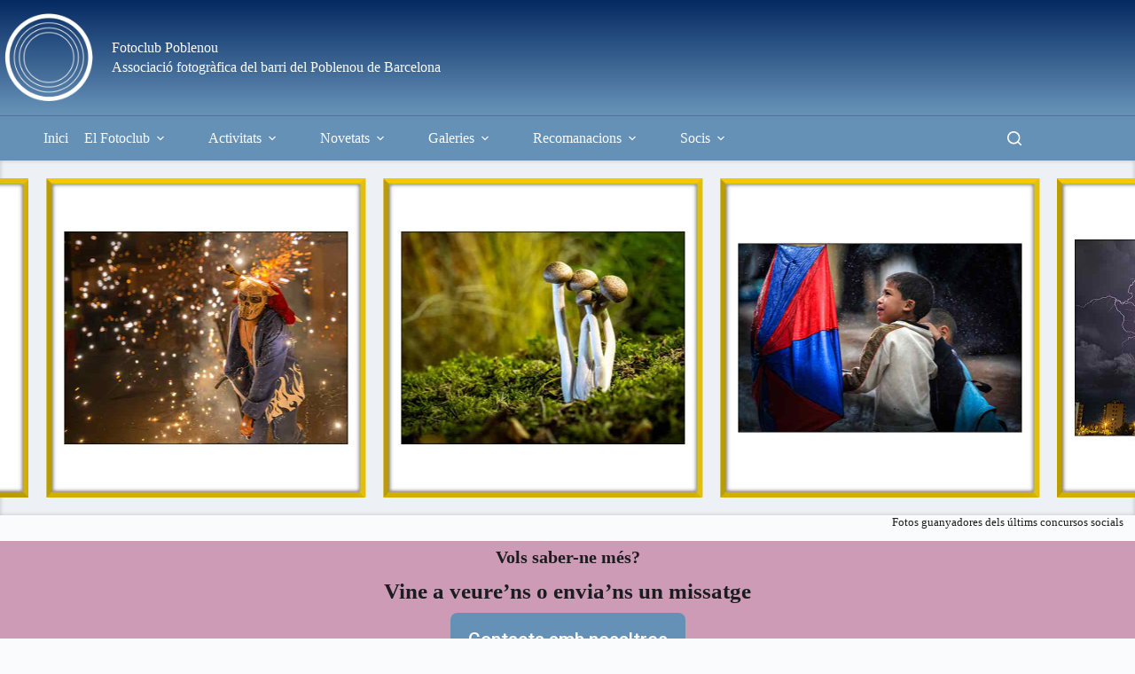

--- FILE ---
content_type: text/html; charset=UTF-8
request_url: https://www.fotoclubpoblenou.cat/
body_size: 28582
content:
<!doctype html>
<html lang="ca">
<head>
	
	<meta charset="UTF-8">
	<meta name="viewport" content="width=device-width, initial-scale=1, maximum-scale=5, viewport-fit=cover">
	<link rel="profile" href="https://gmpg.org/xfn/11">

	<title>Fotoclub Poblenou &#8211; Associació fotogràfica del barri del Poblenou de Barcelona</title>
<meta name='robots' content='max-image-preview:large' />
<meta property="og:type" content="website">
<meta property="og:title" content="Benvinguts al Fotoclub Poblenou">
<meta property="og:description" content="Fotos guanyadores dels últims concursos socials Properes activitats: Al menú ACTIVITATS trobareu més esdeveniments per a cada categoria. També podeu veure tots els esdeveniments al botó Notícies recents: Al menú ACTIVITATS trobareu més notícies per a cada categoria. També podeu veure totes les notícies al botó">
<meta property="og:url" content="https://www.fotoclubpoblenou.cat/">
<meta property="og:site_name" content="Fotoclub Poblenou">
<meta property="article:publisher" content="https://www.facebook.com/FotoclubPoblenou">
<meta name="twitter:title" content="Benvinguts al Fotoclub Poblenou">
<meta name="twitter:description" content="Fotos guanyadores dels últims concursos socials Properes activitats: Al menú ACTIVITATS trobareu més esdeveniments per a cada categoria. També podeu veure tots els esdeveniments al botó Notícies recents: Al menú ACTIVITATS trobareu més notícies per a cada categoria. També podeu veure totes les notícies al botó">
<meta name="twitter:card" content="summary_large_image">
<meta name="twitter:image" content="">
<meta name="twitter:site" content="@FotoclubPoble9">
<meta name="twitter:creator" content="@FotoclubPoble9">
<link rel='dns-prefetch' href='//fonts.googleapis.com' />
<link rel="alternate" type="application/rss+xml" title="Fotoclub Poblenou &raquo; Canal d&#039;informació" href="https://www.fotoclubpoblenou.cat/feed/" />
<link rel="alternate" type="application/rss+xml" title="Fotoclub Poblenou &raquo; Canal dels comentaris" href="https://www.fotoclubpoblenou.cat/comments/feed/" />
<link rel="alternate" title="oEmbed (JSON)" type="application/json+oembed" href="https://www.fotoclubpoblenou.cat/wp-json/oembed/1.0/embed?url=https%3A%2F%2Fwww.fotoclubpoblenou.cat%2F" />
<link rel="alternate" title="oEmbed (XML)" type="text/xml+oembed" href="https://www.fotoclubpoblenou.cat/wp-json/oembed/1.0/embed?url=https%3A%2F%2Fwww.fotoclubpoblenou.cat%2F&#038;format=xml" />
<style id='wp-img-auto-sizes-contain-inline-css'>
img:is([sizes=auto i],[sizes^="auto," i]){contain-intrinsic-size:3000px 1500px}
/*# sourceURL=wp-img-auto-sizes-contain-inline-css */
</style>
<link rel='stylesheet' id='blocksy-dynamic-global-css' href='https://www.fotoclubpoblenou.cat/wp-content/uploads/blocksy/css/global.css?ver=10719' media='all' />
<link rel='stylesheet' id='eo-leaflet.js-css' href='https://www.fotoclubpoblenou.cat/wp-content/plugins/event-organiser/lib/leaflet/leaflet.min.css?ver=1.4.0' media='all' />
<style id='eo-leaflet.js-inline-css'>
.leaflet-popup-close-button{box-shadow:none!important;}
/*# sourceURL=eo-leaflet.js-inline-css */
</style>
<link rel='stylesheet' id='pt-cv-public-style-css' href='https://www.fotoclubpoblenou.cat/wp-content/plugins/content-views-query-and-display-post-page/public/assets/css/cv.css?ver=4.2.1' media='all' />
<link rel='stylesheet' id='pt-cv-public-pro-style-css' href='https://www.fotoclubpoblenou.cat/wp-content/plugins/pt-content-views-pro/public/assets/css/cvpro.min.css?ver=6.2' media='all' />
<link rel='stylesheet' id='lrm-modal-css' href='https://www.fotoclubpoblenou.cat/wp-content/plugins/ajax-login-and-registration-modal-popup/assets/lrm-core-compiled.css?ver=56' media='all' />
<link rel='stylesheet' id='lrm-modal-skin-css' href='https://www.fotoclubpoblenou.cat/wp-content/plugins/ajax-login-and-registration-modal-popup/skins/default/skin.css?ver=56' media='all' />
<link rel='stylesheet' id='wp-block-library-css' href='https://www.fotoclubpoblenou.cat/wp-includes/css/dist/block-library/style.min.css?ver=6.9' media='all' />
<link rel='stylesheet' id='jquery-twentytwenty-css' href='https://www.fotoclubpoblenou.cat/wp-content/plugins/image-comparison-block/assets/css/twentytwenty.css?ver=1637740614' media='all' />
<link rel='stylesheet' id='ideabox-image-comparison-block-css' href='https://www.fotoclubpoblenou.cat/wp-content/plugins/image-comparison-block/build/style-index.css?ver=1637740614' media='all' />
<style id='pdfemb-pdf-embedder-viewer-style-inline-css'>
.wp-block-pdfemb-pdf-embedder-viewer{max-width:none}

/*# sourceURL=https://www.fotoclubpoblenou.cat/wp-content/plugins/pdf-embedder/block/build/style-index.css */
</style>
<style id='global-styles-inline-css'>
:root{--wp--preset--aspect-ratio--square: 1;--wp--preset--aspect-ratio--4-3: 4/3;--wp--preset--aspect-ratio--3-4: 3/4;--wp--preset--aspect-ratio--3-2: 3/2;--wp--preset--aspect-ratio--2-3: 2/3;--wp--preset--aspect-ratio--16-9: 16/9;--wp--preset--aspect-ratio--9-16: 9/16;--wp--preset--color--black: #000000;--wp--preset--color--cyan-bluish-gray: #abb8c3;--wp--preset--color--white: #ffffff;--wp--preset--color--pale-pink: #f78da7;--wp--preset--color--vivid-red: #cf2e2e;--wp--preset--color--luminous-vivid-orange: #ff6900;--wp--preset--color--luminous-vivid-amber: #fcb900;--wp--preset--color--light-green-cyan: #7bdcb5;--wp--preset--color--vivid-green-cyan: #00d084;--wp--preset--color--pale-cyan-blue: #8ed1fc;--wp--preset--color--vivid-cyan-blue: #0693e3;--wp--preset--color--vivid-purple: #9b51e0;--wp--preset--color--palette-color-1: var(--theme-palette-color-1, #6591b7);--wp--preset--color--palette-color-2: var(--theme-palette-color-2, #052962);--wp--preset--color--palette-color-3: var(--theme-palette-color-3, #1c1d21);--wp--preset--color--palette-color-4: var(--theme-palette-color-4, #a63d40);--wp--preset--color--palette-color-5: var(--theme-palette-color-5, #ffe469);--wp--preset--color--palette-color-6: var(--theme-palette-color-6, #858585);--wp--preset--color--palette-color-7: var(--theme-palette-color-7, #e0e0e0);--wp--preset--color--palette-color-8: var(--theme-palette-color-8, #fafbfc);--wp--preset--gradient--vivid-cyan-blue-to-vivid-purple: linear-gradient(135deg,rgb(6,147,227) 0%,rgb(155,81,224) 100%);--wp--preset--gradient--light-green-cyan-to-vivid-green-cyan: linear-gradient(135deg,rgb(122,220,180) 0%,rgb(0,208,130) 100%);--wp--preset--gradient--luminous-vivid-amber-to-luminous-vivid-orange: linear-gradient(135deg,rgb(252,185,0) 0%,rgb(255,105,0) 100%);--wp--preset--gradient--luminous-vivid-orange-to-vivid-red: linear-gradient(135deg,rgb(255,105,0) 0%,rgb(207,46,46) 100%);--wp--preset--gradient--very-light-gray-to-cyan-bluish-gray: linear-gradient(135deg,rgb(238,238,238) 0%,rgb(169,184,195) 100%);--wp--preset--gradient--cool-to-warm-spectrum: linear-gradient(135deg,rgb(74,234,220) 0%,rgb(151,120,209) 20%,rgb(207,42,186) 40%,rgb(238,44,130) 60%,rgb(251,105,98) 80%,rgb(254,248,76) 100%);--wp--preset--gradient--blush-light-purple: linear-gradient(135deg,rgb(255,206,236) 0%,rgb(152,150,240) 100%);--wp--preset--gradient--blush-bordeaux: linear-gradient(135deg,rgb(254,205,165) 0%,rgb(254,45,45) 50%,rgb(107,0,62) 100%);--wp--preset--gradient--luminous-dusk: linear-gradient(135deg,rgb(255,203,112) 0%,rgb(199,81,192) 50%,rgb(65,88,208) 100%);--wp--preset--gradient--pale-ocean: linear-gradient(135deg,rgb(255,245,203) 0%,rgb(182,227,212) 50%,rgb(51,167,181) 100%);--wp--preset--gradient--electric-grass: linear-gradient(135deg,rgb(202,248,128) 0%,rgb(113,206,126) 100%);--wp--preset--gradient--midnight: linear-gradient(135deg,rgb(2,3,129) 0%,rgb(40,116,252) 100%);--wp--preset--gradient--juicy-peach: linear-gradient(to right, #ffecd2 0%, #fcb69f 100%);--wp--preset--gradient--young-passion: linear-gradient(to right, #ff8177 0%, #ff867a 0%, #ff8c7f 21%, #f99185 52%, #cf556c 78%, #b12a5b 100%);--wp--preset--gradient--true-sunset: linear-gradient(to right, #fa709a 0%, #fee140 100%);--wp--preset--gradient--morpheus-den: linear-gradient(to top, #30cfd0 0%, #330867 100%);--wp--preset--gradient--plum-plate: linear-gradient(135deg, #667eea 0%, #764ba2 100%);--wp--preset--gradient--aqua-splash: linear-gradient(15deg, #13547a 0%, #80d0c7 100%);--wp--preset--gradient--love-kiss: linear-gradient(to top, #ff0844 0%, #ffb199 100%);--wp--preset--gradient--new-retrowave: linear-gradient(to top, #3b41c5 0%, #a981bb 49%, #ffc8a9 100%);--wp--preset--gradient--plum-bath: linear-gradient(to top, #cc208e 0%, #6713d2 100%);--wp--preset--gradient--high-flight: linear-gradient(to right, #0acffe 0%, #495aff 100%);--wp--preset--gradient--teen-party: linear-gradient(-225deg, #FF057C 0%, #8D0B93 50%, #321575 100%);--wp--preset--gradient--fabled-sunset: linear-gradient(-225deg, #231557 0%, #44107A 29%, #FF1361 67%, #FFF800 100%);--wp--preset--gradient--arielle-smile: radial-gradient(circle 248px at center, #16d9e3 0%, #30c7ec 47%, #46aef7 100%);--wp--preset--gradient--itmeo-branding: linear-gradient(180deg, #2af598 0%, #009efd 100%);--wp--preset--gradient--deep-blue: linear-gradient(to right, #6a11cb 0%, #2575fc 100%);--wp--preset--gradient--strong-bliss: linear-gradient(to right, #f78ca0 0%, #f9748f 19%, #fd868c 60%, #fe9a8b 100%);--wp--preset--gradient--sweet-period: linear-gradient(to top, #3f51b1 0%, #5a55ae 13%, #7b5fac 25%, #8f6aae 38%, #a86aa4 50%, #cc6b8e 62%, #f18271 75%, #f3a469 87%, #f7c978 100%);--wp--preset--gradient--purple-division: linear-gradient(to top, #7028e4 0%, #e5b2ca 100%);--wp--preset--gradient--cold-evening: linear-gradient(to top, #0c3483 0%, #a2b6df 100%, #6b8cce 100%, #a2b6df 100%);--wp--preset--gradient--mountain-rock: linear-gradient(to right, #868f96 0%, #596164 100%);--wp--preset--gradient--desert-hump: linear-gradient(to top, #c79081 0%, #dfa579 100%);--wp--preset--gradient--ethernal-constance: linear-gradient(to top, #09203f 0%, #537895 100%);--wp--preset--gradient--happy-memories: linear-gradient(-60deg, #ff5858 0%, #f09819 100%);--wp--preset--gradient--grown-early: linear-gradient(to top, #0ba360 0%, #3cba92 100%);--wp--preset--gradient--morning-salad: linear-gradient(-225deg, #B7F8DB 0%, #50A7C2 100%);--wp--preset--gradient--night-call: linear-gradient(-225deg, #AC32E4 0%, #7918F2 48%, #4801FF 100%);--wp--preset--gradient--mind-crawl: linear-gradient(-225deg, #473B7B 0%, #3584A7 51%, #30D2BE 100%);--wp--preset--gradient--angel-care: linear-gradient(-225deg, #FFE29F 0%, #FFA99F 48%, #FF719A 100%);--wp--preset--gradient--juicy-cake: linear-gradient(to top, #e14fad 0%, #f9d423 100%);--wp--preset--gradient--rich-metal: linear-gradient(to right, #d7d2cc 0%, #304352 100%);--wp--preset--gradient--mole-hall: linear-gradient(-20deg, #616161 0%, #9bc5c3 100%);--wp--preset--gradient--cloudy-knoxville: linear-gradient(120deg, #fdfbfb 0%, #ebedee 100%);--wp--preset--gradient--soft-grass: linear-gradient(to top, #c1dfc4 0%, #deecdd 100%);--wp--preset--gradient--saint-petersburg: linear-gradient(135deg, #f5f7fa 0%, #c3cfe2 100%);--wp--preset--gradient--everlasting-sky: linear-gradient(135deg, #fdfcfb 0%, #e2d1c3 100%);--wp--preset--gradient--kind-steel: linear-gradient(-20deg, #e9defa 0%, #fbfcdb 100%);--wp--preset--gradient--over-sun: linear-gradient(60deg, #abecd6 0%, #fbed96 100%);--wp--preset--gradient--premium-white: linear-gradient(to top, #d5d4d0 0%, #d5d4d0 1%, #eeeeec 31%, #efeeec 75%, #e9e9e7 100%);--wp--preset--gradient--clean-mirror: linear-gradient(45deg, #93a5cf 0%, #e4efe9 100%);--wp--preset--gradient--wild-apple: linear-gradient(to top, #d299c2 0%, #fef9d7 100%);--wp--preset--gradient--snow-again: linear-gradient(to top, #e6e9f0 0%, #eef1f5 100%);--wp--preset--gradient--confident-cloud: linear-gradient(to top, #dad4ec 0%, #dad4ec 1%, #f3e7e9 100%);--wp--preset--gradient--glass-water: linear-gradient(to top, #dfe9f3 0%, white 100%);--wp--preset--gradient--perfect-white: linear-gradient(-225deg, #E3FDF5 0%, #FFE6FA 100%);--wp--preset--font-size--small: 13px;--wp--preset--font-size--medium: 20px;--wp--preset--font-size--large: clamp(22px, 1.375rem + ((1vw - 3.2px) * 0.625), 30px);--wp--preset--font-size--x-large: clamp(30px, 1.875rem + ((1vw - 3.2px) * 1.563), 50px);--wp--preset--font-size--xx-large: clamp(45px, 2.813rem + ((1vw - 3.2px) * 2.734), 80px);--wp--preset--spacing--20: 0.44rem;--wp--preset--spacing--30: 0.67rem;--wp--preset--spacing--40: 1rem;--wp--preset--spacing--50: 1.5rem;--wp--preset--spacing--60: 2.25rem;--wp--preset--spacing--70: 3.38rem;--wp--preset--spacing--80: 5.06rem;--wp--preset--shadow--natural: 6px 6px 9px rgba(0, 0, 0, 0.2);--wp--preset--shadow--deep: 12px 12px 50px rgba(0, 0, 0, 0.4);--wp--preset--shadow--sharp: 6px 6px 0px rgba(0, 0, 0, 0.2);--wp--preset--shadow--outlined: 6px 6px 0px -3px rgb(255, 255, 255), 6px 6px rgb(0, 0, 0);--wp--preset--shadow--crisp: 6px 6px 0px rgb(0, 0, 0);}:root { --wp--style--global--content-size: var(--has-wide, var(--block-max-width));--wp--style--global--wide-size: var(--has-wide, var(--wide-block-max-width)); }:where(body) { margin: 0; }.wp-site-blocks > .alignleft { float: left; margin-right: 2em; }.wp-site-blocks > .alignright { float: right; margin-left: 2em; }.wp-site-blocks > .aligncenter { justify-content: center; margin-left: auto; margin-right: auto; }:where(.wp-site-blocks) > * { margin-block-start: var(--content-spacing); margin-block-end: 0; }:where(.wp-site-blocks) > :first-child { margin-block-start: 0; }:where(.wp-site-blocks) > :last-child { margin-block-end: 0; }:root { --wp--style--block-gap: var(--content-spacing); }:root :where(.is-layout-flow) > :first-child{margin-block-start: 0;}:root :where(.is-layout-flow) > :last-child{margin-block-end: 0;}:root :where(.is-layout-flow) > *{margin-block-start: var(--content-spacing);margin-block-end: 0;}:root :where(.is-layout-constrained) > :first-child{margin-block-start: 0;}:root :where(.is-layout-constrained) > :last-child{margin-block-end: 0;}:root :where(.is-layout-constrained) > *{margin-block-start: var(--content-spacing);margin-block-end: 0;}:root :where(.is-layout-flex){gap: var(--content-spacing);}:root :where(.is-layout-grid){gap: var(--content-spacing);}.is-layout-flow > .alignleft{float: left;margin-inline-start: 0;margin-inline-end: 2em;}.is-layout-flow > .alignright{float: right;margin-inline-start: 2em;margin-inline-end: 0;}.is-layout-flow > .aligncenter{margin-left: auto !important;margin-right: auto !important;}.is-layout-constrained > .alignleft{float: left;margin-inline-start: 0;margin-inline-end: 2em;}.is-layout-constrained > .alignright{float: right;margin-inline-start: 2em;margin-inline-end: 0;}.is-layout-constrained > .aligncenter{margin-left: auto !important;margin-right: auto !important;}.is-layout-constrained > :where(:not(.alignleft):not(.alignright):not(.alignfull)){max-width: var(--wp--style--global--content-size);margin-left: auto !important;margin-right: auto !important;}.is-layout-constrained > .alignwide{max-width: var(--wp--style--global--wide-size);}body .is-layout-flex{display: flex;}.is-layout-flex{flex-wrap: wrap;align-items: center;}.is-layout-flex > :is(*, div){margin: 0;}body .is-layout-grid{display: grid;}.is-layout-grid > :is(*, div){margin: 0;}body{padding-top: 0px;padding-right: 0px;padding-bottom: 0px;padding-left: 0px;}:root :where(.wp-element-button, .wp-block-button__link){font-style: inherit;font-weight: inherit;letter-spacing: inherit;text-transform: inherit;}.has-black-color{color: var(--wp--preset--color--black) !important;}.has-cyan-bluish-gray-color{color: var(--wp--preset--color--cyan-bluish-gray) !important;}.has-white-color{color: var(--wp--preset--color--white) !important;}.has-pale-pink-color{color: var(--wp--preset--color--pale-pink) !important;}.has-vivid-red-color{color: var(--wp--preset--color--vivid-red) !important;}.has-luminous-vivid-orange-color{color: var(--wp--preset--color--luminous-vivid-orange) !important;}.has-luminous-vivid-amber-color{color: var(--wp--preset--color--luminous-vivid-amber) !important;}.has-light-green-cyan-color{color: var(--wp--preset--color--light-green-cyan) !important;}.has-vivid-green-cyan-color{color: var(--wp--preset--color--vivid-green-cyan) !important;}.has-pale-cyan-blue-color{color: var(--wp--preset--color--pale-cyan-blue) !important;}.has-vivid-cyan-blue-color{color: var(--wp--preset--color--vivid-cyan-blue) !important;}.has-vivid-purple-color{color: var(--wp--preset--color--vivid-purple) !important;}.has-palette-color-1-color{color: var(--wp--preset--color--palette-color-1) !important;}.has-palette-color-2-color{color: var(--wp--preset--color--palette-color-2) !important;}.has-palette-color-3-color{color: var(--wp--preset--color--palette-color-3) !important;}.has-palette-color-4-color{color: var(--wp--preset--color--palette-color-4) !important;}.has-palette-color-5-color{color: var(--wp--preset--color--palette-color-5) !important;}.has-palette-color-6-color{color: var(--wp--preset--color--palette-color-6) !important;}.has-palette-color-7-color{color: var(--wp--preset--color--palette-color-7) !important;}.has-palette-color-8-color{color: var(--wp--preset--color--palette-color-8) !important;}.has-black-background-color{background-color: var(--wp--preset--color--black) !important;}.has-cyan-bluish-gray-background-color{background-color: var(--wp--preset--color--cyan-bluish-gray) !important;}.has-white-background-color{background-color: var(--wp--preset--color--white) !important;}.has-pale-pink-background-color{background-color: var(--wp--preset--color--pale-pink) !important;}.has-vivid-red-background-color{background-color: var(--wp--preset--color--vivid-red) !important;}.has-luminous-vivid-orange-background-color{background-color: var(--wp--preset--color--luminous-vivid-orange) !important;}.has-luminous-vivid-amber-background-color{background-color: var(--wp--preset--color--luminous-vivid-amber) !important;}.has-light-green-cyan-background-color{background-color: var(--wp--preset--color--light-green-cyan) !important;}.has-vivid-green-cyan-background-color{background-color: var(--wp--preset--color--vivid-green-cyan) !important;}.has-pale-cyan-blue-background-color{background-color: var(--wp--preset--color--pale-cyan-blue) !important;}.has-vivid-cyan-blue-background-color{background-color: var(--wp--preset--color--vivid-cyan-blue) !important;}.has-vivid-purple-background-color{background-color: var(--wp--preset--color--vivid-purple) !important;}.has-palette-color-1-background-color{background-color: var(--wp--preset--color--palette-color-1) !important;}.has-palette-color-2-background-color{background-color: var(--wp--preset--color--palette-color-2) !important;}.has-palette-color-3-background-color{background-color: var(--wp--preset--color--palette-color-3) !important;}.has-palette-color-4-background-color{background-color: var(--wp--preset--color--palette-color-4) !important;}.has-palette-color-5-background-color{background-color: var(--wp--preset--color--palette-color-5) !important;}.has-palette-color-6-background-color{background-color: var(--wp--preset--color--palette-color-6) !important;}.has-palette-color-7-background-color{background-color: var(--wp--preset--color--palette-color-7) !important;}.has-palette-color-8-background-color{background-color: var(--wp--preset--color--palette-color-8) !important;}.has-black-border-color{border-color: var(--wp--preset--color--black) !important;}.has-cyan-bluish-gray-border-color{border-color: var(--wp--preset--color--cyan-bluish-gray) !important;}.has-white-border-color{border-color: var(--wp--preset--color--white) !important;}.has-pale-pink-border-color{border-color: var(--wp--preset--color--pale-pink) !important;}.has-vivid-red-border-color{border-color: var(--wp--preset--color--vivid-red) !important;}.has-luminous-vivid-orange-border-color{border-color: var(--wp--preset--color--luminous-vivid-orange) !important;}.has-luminous-vivid-amber-border-color{border-color: var(--wp--preset--color--luminous-vivid-amber) !important;}.has-light-green-cyan-border-color{border-color: var(--wp--preset--color--light-green-cyan) !important;}.has-vivid-green-cyan-border-color{border-color: var(--wp--preset--color--vivid-green-cyan) !important;}.has-pale-cyan-blue-border-color{border-color: var(--wp--preset--color--pale-cyan-blue) !important;}.has-vivid-cyan-blue-border-color{border-color: var(--wp--preset--color--vivid-cyan-blue) !important;}.has-vivid-purple-border-color{border-color: var(--wp--preset--color--vivid-purple) !important;}.has-palette-color-1-border-color{border-color: var(--wp--preset--color--palette-color-1) !important;}.has-palette-color-2-border-color{border-color: var(--wp--preset--color--palette-color-2) !important;}.has-palette-color-3-border-color{border-color: var(--wp--preset--color--palette-color-3) !important;}.has-palette-color-4-border-color{border-color: var(--wp--preset--color--palette-color-4) !important;}.has-palette-color-5-border-color{border-color: var(--wp--preset--color--palette-color-5) !important;}.has-palette-color-6-border-color{border-color: var(--wp--preset--color--palette-color-6) !important;}.has-palette-color-7-border-color{border-color: var(--wp--preset--color--palette-color-7) !important;}.has-palette-color-8-border-color{border-color: var(--wp--preset--color--palette-color-8) !important;}.has-vivid-cyan-blue-to-vivid-purple-gradient-background{background: var(--wp--preset--gradient--vivid-cyan-blue-to-vivid-purple) !important;}.has-light-green-cyan-to-vivid-green-cyan-gradient-background{background: var(--wp--preset--gradient--light-green-cyan-to-vivid-green-cyan) !important;}.has-luminous-vivid-amber-to-luminous-vivid-orange-gradient-background{background: var(--wp--preset--gradient--luminous-vivid-amber-to-luminous-vivid-orange) !important;}.has-luminous-vivid-orange-to-vivid-red-gradient-background{background: var(--wp--preset--gradient--luminous-vivid-orange-to-vivid-red) !important;}.has-very-light-gray-to-cyan-bluish-gray-gradient-background{background: var(--wp--preset--gradient--very-light-gray-to-cyan-bluish-gray) !important;}.has-cool-to-warm-spectrum-gradient-background{background: var(--wp--preset--gradient--cool-to-warm-spectrum) !important;}.has-blush-light-purple-gradient-background{background: var(--wp--preset--gradient--blush-light-purple) !important;}.has-blush-bordeaux-gradient-background{background: var(--wp--preset--gradient--blush-bordeaux) !important;}.has-luminous-dusk-gradient-background{background: var(--wp--preset--gradient--luminous-dusk) !important;}.has-pale-ocean-gradient-background{background: var(--wp--preset--gradient--pale-ocean) !important;}.has-electric-grass-gradient-background{background: var(--wp--preset--gradient--electric-grass) !important;}.has-midnight-gradient-background{background: var(--wp--preset--gradient--midnight) !important;}.has-juicy-peach-gradient-background{background: var(--wp--preset--gradient--juicy-peach) !important;}.has-young-passion-gradient-background{background: var(--wp--preset--gradient--young-passion) !important;}.has-true-sunset-gradient-background{background: var(--wp--preset--gradient--true-sunset) !important;}.has-morpheus-den-gradient-background{background: var(--wp--preset--gradient--morpheus-den) !important;}.has-plum-plate-gradient-background{background: var(--wp--preset--gradient--plum-plate) !important;}.has-aqua-splash-gradient-background{background: var(--wp--preset--gradient--aqua-splash) !important;}.has-love-kiss-gradient-background{background: var(--wp--preset--gradient--love-kiss) !important;}.has-new-retrowave-gradient-background{background: var(--wp--preset--gradient--new-retrowave) !important;}.has-plum-bath-gradient-background{background: var(--wp--preset--gradient--plum-bath) !important;}.has-high-flight-gradient-background{background: var(--wp--preset--gradient--high-flight) !important;}.has-teen-party-gradient-background{background: var(--wp--preset--gradient--teen-party) !important;}.has-fabled-sunset-gradient-background{background: var(--wp--preset--gradient--fabled-sunset) !important;}.has-arielle-smile-gradient-background{background: var(--wp--preset--gradient--arielle-smile) !important;}.has-itmeo-branding-gradient-background{background: var(--wp--preset--gradient--itmeo-branding) !important;}.has-deep-blue-gradient-background{background: var(--wp--preset--gradient--deep-blue) !important;}.has-strong-bliss-gradient-background{background: var(--wp--preset--gradient--strong-bliss) !important;}.has-sweet-period-gradient-background{background: var(--wp--preset--gradient--sweet-period) !important;}.has-purple-division-gradient-background{background: var(--wp--preset--gradient--purple-division) !important;}.has-cold-evening-gradient-background{background: var(--wp--preset--gradient--cold-evening) !important;}.has-mountain-rock-gradient-background{background: var(--wp--preset--gradient--mountain-rock) !important;}.has-desert-hump-gradient-background{background: var(--wp--preset--gradient--desert-hump) !important;}.has-ethernal-constance-gradient-background{background: var(--wp--preset--gradient--ethernal-constance) !important;}.has-happy-memories-gradient-background{background: var(--wp--preset--gradient--happy-memories) !important;}.has-grown-early-gradient-background{background: var(--wp--preset--gradient--grown-early) !important;}.has-morning-salad-gradient-background{background: var(--wp--preset--gradient--morning-salad) !important;}.has-night-call-gradient-background{background: var(--wp--preset--gradient--night-call) !important;}.has-mind-crawl-gradient-background{background: var(--wp--preset--gradient--mind-crawl) !important;}.has-angel-care-gradient-background{background: var(--wp--preset--gradient--angel-care) !important;}.has-juicy-cake-gradient-background{background: var(--wp--preset--gradient--juicy-cake) !important;}.has-rich-metal-gradient-background{background: var(--wp--preset--gradient--rich-metal) !important;}.has-mole-hall-gradient-background{background: var(--wp--preset--gradient--mole-hall) !important;}.has-cloudy-knoxville-gradient-background{background: var(--wp--preset--gradient--cloudy-knoxville) !important;}.has-soft-grass-gradient-background{background: var(--wp--preset--gradient--soft-grass) !important;}.has-saint-petersburg-gradient-background{background: var(--wp--preset--gradient--saint-petersburg) !important;}.has-everlasting-sky-gradient-background{background: var(--wp--preset--gradient--everlasting-sky) !important;}.has-kind-steel-gradient-background{background: var(--wp--preset--gradient--kind-steel) !important;}.has-over-sun-gradient-background{background: var(--wp--preset--gradient--over-sun) !important;}.has-premium-white-gradient-background{background: var(--wp--preset--gradient--premium-white) !important;}.has-clean-mirror-gradient-background{background: var(--wp--preset--gradient--clean-mirror) !important;}.has-wild-apple-gradient-background{background: var(--wp--preset--gradient--wild-apple) !important;}.has-snow-again-gradient-background{background: var(--wp--preset--gradient--snow-again) !important;}.has-confident-cloud-gradient-background{background: var(--wp--preset--gradient--confident-cloud) !important;}.has-glass-water-gradient-background{background: var(--wp--preset--gradient--glass-water) !important;}.has-perfect-white-gradient-background{background: var(--wp--preset--gradient--perfect-white) !important;}.has-small-font-size{font-size: var(--wp--preset--font-size--small) !important;}.has-medium-font-size{font-size: var(--wp--preset--font-size--medium) !important;}.has-large-font-size{font-size: var(--wp--preset--font-size--large) !important;}.has-x-large-font-size{font-size: var(--wp--preset--font-size--x-large) !important;}.has-xx-large-font-size{font-size: var(--wp--preset--font-size--xx-large) !important;}
:root :where(.wp-block-pullquote){font-size: clamp(0.984em, 0.984rem + ((1vw - 0.2em) * 0.645), 1.5em);line-height: 1.6;}
/*# sourceURL=global-styles-inline-css */
</style>
<link rel='stylesheet' id='af-fontawesome-css' href='https://www.fotoclubpoblenou.cat/wp-content/plugins/asgaros-forum/libs/fontawesome/css/all.min.css?ver=3.3.0' media='all' />
<link rel='stylesheet' id='af-widgets-css' href='https://www.fotoclubpoblenou.cat/wp-content/plugins/asgaros-forum/skin/widgets.css?ver=3.3.0' media='all' />
<link rel='stylesheet' id='mgl-css-css' href='https://www.fotoclubpoblenou.cat/wp-content/plugins/meow-gallery/app/style.min.css?ver=1768558142' media='all' />
<link rel='stylesheet' id='leaflet-css-css' href='https://www.fotoclubpoblenou.cat/wp-content/plugins/meow-lightbox/app/style.min.css?ver=1768558143' media='all' />
<link rel='stylesheet' id='parent-style-css' href='https://www.fotoclubpoblenou.cat/wp-content/themes/blocksy/style.css?ver=6.9' media='all' />
<link rel='stylesheet' id='blocksy-child-style-css' href='https://www.fotoclubpoblenou.cat/wp-content/themes/blocksy-child/style.css?ver=6.9' media='all' />
<link rel='stylesheet' id='blocksy-fonts-font-source-google-css' href='https://fonts.googleapis.com/css2?family=Roboto%20Condensed:wght@700&#038;family=Roboto:wght@300;400;500;600;700&#038;family=Roboto%20Mono:wght@400&#038;display=swap' media='all' />
<link rel='stylesheet' id='ct-main-styles-css' href='https://www.fotoclubpoblenou.cat/wp-content/themes/blocksy/static/bundle/main.min.css?ver=2.1.25' media='all' />
<link rel='stylesheet' id='tablepress-default-css' href='https://www.fotoclubpoblenou.cat/wp-content/tablepress-combined.min.css?ver=58' media='all' />
<link rel='stylesheet' id='um_modal-css' href='https://www.fotoclubpoblenou.cat/wp-content/plugins/ultimate-member/assets/css/um-modal.min.css?ver=2.11.1' media='all' />
<link rel='stylesheet' id='um_ui-css' href='https://www.fotoclubpoblenou.cat/wp-content/plugins/ultimate-member/assets/libs/jquery-ui/jquery-ui.min.css?ver=1.13.2' media='all' />
<link rel='stylesheet' id='um_tipsy-css' href='https://www.fotoclubpoblenou.cat/wp-content/plugins/ultimate-member/assets/libs/tipsy/tipsy.min.css?ver=1.0.0a' media='all' />
<link rel='stylesheet' id='um_raty-css' href='https://www.fotoclubpoblenou.cat/wp-content/plugins/ultimate-member/assets/libs/raty/um-raty.min.css?ver=2.6.0' media='all' />
<link rel='stylesheet' id='select2-css' href='https://www.fotoclubpoblenou.cat/wp-content/plugins/ultimate-member/assets/libs/select2/select2.min.css?ver=4.0.13' media='all' />
<link rel='stylesheet' id='um_fileupload-css' href='https://www.fotoclubpoblenou.cat/wp-content/plugins/ultimate-member/assets/css/um-fileupload.min.css?ver=2.11.1' media='all' />
<link rel='stylesheet' id='um_confirm-css' href='https://www.fotoclubpoblenou.cat/wp-content/plugins/ultimate-member/assets/libs/um-confirm/um-confirm.min.css?ver=1.0' media='all' />
<link rel='stylesheet' id='um_datetime-css' href='https://www.fotoclubpoblenou.cat/wp-content/plugins/ultimate-member/assets/libs/pickadate/default.min.css?ver=3.6.2' media='all' />
<link rel='stylesheet' id='um_datetime_date-css' href='https://www.fotoclubpoblenou.cat/wp-content/plugins/ultimate-member/assets/libs/pickadate/default.date.min.css?ver=3.6.2' media='all' />
<link rel='stylesheet' id='um_datetime_time-css' href='https://www.fotoclubpoblenou.cat/wp-content/plugins/ultimate-member/assets/libs/pickadate/default.time.min.css?ver=3.6.2' media='all' />
<link rel='stylesheet' id='um_fonticons_ii-css' href='https://www.fotoclubpoblenou.cat/wp-content/plugins/ultimate-member/assets/libs/legacy/fonticons/fonticons-ii.min.css?ver=2.11.1' media='all' />
<link rel='stylesheet' id='um_fonticons_fa-css' href='https://www.fotoclubpoblenou.cat/wp-content/plugins/ultimate-member/assets/libs/legacy/fonticons/fonticons-fa.min.css?ver=2.11.1' media='all' />
<link rel='stylesheet' id='um_fontawesome-css' href='https://www.fotoclubpoblenou.cat/wp-content/plugins/ultimate-member/assets/css/um-fontawesome.min.css?ver=6.5.2' media='all' />
<link rel='stylesheet' id='um_common-css' href='https://www.fotoclubpoblenou.cat/wp-content/plugins/ultimate-member/assets/css/common.min.css?ver=2.11.1' media='all' />
<link rel='stylesheet' id='um_responsive-css' href='https://www.fotoclubpoblenou.cat/wp-content/plugins/ultimate-member/assets/css/um-responsive.min.css?ver=2.11.1' media='all' />
<link rel='stylesheet' id='um_styles-css' href='https://www.fotoclubpoblenou.cat/wp-content/plugins/ultimate-member/assets/css/um-styles.min.css?ver=2.11.1' media='all' />
<link rel='stylesheet' id='um_crop-css' href='https://www.fotoclubpoblenou.cat/wp-content/plugins/ultimate-member/assets/libs/cropper/cropper.min.css?ver=1.6.1' media='all' />
<link rel='stylesheet' id='um_profile-css' href='https://www.fotoclubpoblenou.cat/wp-content/plugins/ultimate-member/assets/css/um-profile.min.css?ver=2.11.1' media='all' />
<link rel='stylesheet' id='um_account-css' href='https://www.fotoclubpoblenou.cat/wp-content/plugins/ultimate-member/assets/css/um-account.min.css?ver=2.11.1' media='all' />
<link rel='stylesheet' id='um_misc-css' href='https://www.fotoclubpoblenou.cat/wp-content/plugins/ultimate-member/assets/css/um-misc.min.css?ver=2.11.1' media='all' />
<link rel='stylesheet' id='um_default_css-css' href='https://www.fotoclubpoblenou.cat/wp-content/plugins/ultimate-member/assets/css/um-old-default.min.css?ver=2.11.1' media='all' />
<link rel="stylesheet" type="text/css" href="https://www.fotoclubpoblenou.cat/wp-content/plugins/nextend-smart-slider3-pro/Public/SmartSlider3/Application/Frontend/Assets/dist/smartslider.min.css?ver=c397fa89" media="all">
<link rel="stylesheet" type="text/css" href="https://www.fotoclubpoblenou.cat/wp-content/plugins/nextend-smart-slider3-pro/Public/SmartSlider3Pro/Application/Frontend/Assets/dist/litebox.min.css?ver=c397fa89" media="all">
<style data-related="n2-ss-2">div#n2-ss-2 .n2-ss-slider-1{position:relative;display:grid;}div#n2-ss-2 .n2-ss-slider-2{display:grid;grid-template-areas:'full';position:relative;overflow:hidden;border:0px solid RGBA(62,62,62,1);box-sizing:border-box;border-radius:0px;background-repeat:repeat;background-position:50% 50%;background-size:cover;background-attachment:scroll;z-index:1;}div#n2-ss-2 .n2-ss-slider-2 > *{grid-area:full;}div#n2-ss-2 .n2-ss-slider-2 > .n2-ss-preserve-size{max-width:1550px;}div#n2-ss-2 .n2-ss-slider-3{display:grid;grid-template-areas:'cover';position:relative;overflow:hidden;z-index:20;}div#n2-ss-2 .n2-ss-slider-3 > *{grid-area:cover;}div#n2-ss-2 .n2-ss-showcase-slides{place-self:center;position:relative;display:grid;grid-template-areas:'slide';width:100%;max-width:360px;perspective-origin:50% 50%;perspective:1000px;opacity:0.001;transform:translateX(-100000px);}div#n2-ss-2 .n2-ss-showcase-slides > *{grid-area:slide;}div#n2-ss-2 .n2-ss-showcase-slides--ready{animation-name:showcase-fade-in;animation-duration:1s;opacity:1;transform:none;}div#n2-ss-2 .n2-ss-slide{display:block;width:100%;border-radius:0px;border:0px solid RGBA(62,62,62,1);box-sizing:border-box;}div#n2-ss-2.n2-ss-showcase-vertical .n2-ss-slide{clear:left;}div#n2-ss-2 .n2-ss-slide-inner{position:relative;width:100%;height:100%;z-index:20;}div#n2-ss-2 .n2-ss-showcase-overlay{width:100%;height:100%;cursor:pointer;position:absolute;top:0;left:0;z-index:2000000;display:block;}div#n2-ss-2 .n2-ss-slide-active .n2-ss-showcase-overlay{display:none;}div#n2-ss-2 .smart-slider-animate-in .n2-ss-showcase-overlay,div#n2-ss-2 .smart-slider-animate-out .n2-ss-showcase-overlay{display:block;}div#n2-ss-2 .n2-ss-slide-active{z-index:3;display:block;}div#n2-ss-2 .n2-ss-slide{perspective:1000px;}@keyframes showcase-fade-in{from{opacity:0;}to{opacity:1;}}div#n2-ss-2 .n-uc-bGNPRr08s7k9{padding:10px 10px 10px 10px}div#n2-ss-2 .n-uc-l3hXX4PmxsCo{padding:10px 10px 10px 10px}div#n2-ss-2 .n-uc-Kq1OnvbJTR3A{padding:10px 10px 10px 10px}div#n2-ss-2 .n-uc-PiZyitjmGTPe{padding:10px 10px 10px 10px}div#n2-ss-2 .n-uc-9D4Z83HYwSpT{padding:10px 10px 10px 10px}div#n2-ss-2 .n-uc-bEFSmpQESq77{padding:10px 10px 10px 10px}div#n2-ss-2 .n-uc-G9WhTWra9kQm{padding:10px 10px 10px 10px}div#n2-ss-2 .n-uc-sevbyNoD1kRA{padding:10px 10px 10px 10px}div#n2-ss-2 .n-uc-TiuwYHwF2KUs{padding:10px 10px 10px 10px}div#n2-ss-2 .n-uc-SQTlh2R7HFBo{padding:10px 10px 10px 10px}div#n2-ss-2 .n-uc-5S9ssVx7CVjh{padding:10px 10px 10px 10px}div#n2-ss-2 .n-uc-eXkfdDkpUUjo{padding:10px 10px 10px 10px}div#n2-ss-2 .n-uc-Wxfp8KbmI68W{padding:10px 10px 10px 10px}div#n2-ss-2 .n-uc-RjsuKX0OXfxw{padding:10px 10px 10px 10px}div#n2-ss-2 .n-uc-QQB5VQjTWB4y{padding:10px 10px 10px 10px}div#n2-ss-2 .n2-ss-slider-3{padding:20px 20px 20px 20px}@media (min-width: 1200px){div#n2-ss-2 [data-hide-desktopportrait="1"]{display: none !important;}}@media (orientation: landscape) and (max-width: 1199px) and (min-width: 901px),(orientation: portrait) and (max-width: 1199px) and (min-width: 701px){div#n2-ss-2 [data-hide-tabletportrait="1"]{display: none !important;}}@media (orientation: landscape) and (max-width: 900px),(orientation: portrait) and (max-width: 700px){div#n2-ss-2 [data-hide-mobileportrait="1"]{display: none !important;}}</style>
<script>(function(){this._N2=this._N2||{_r:[],_d:[],r:function(){this._r.push(arguments)},d:function(){this._d.push(arguments)}}}).call(window);!function(e,i,o,r){(i=e.match(/(Chrome|Firefox|Safari)\/(\d+)\./))&&("Chrome"==i[1]?r=+i[2]>=32:"Firefox"==i[1]?r=+i[2]>=65:"Safari"==i[1]&&(o=e.match(/Version\/(\d+)/)||e.match(/(\d+)[0-9_]+like Mac/))&&(r=+o[1]>=14),r&&document.documentElement.classList.add("n2webp"))}(navigator.userAgent);</script><script src="https://www.fotoclubpoblenou.cat/wp-content/plugins/nextend-smart-slider3-pro/Public/SmartSlider3/Application/Frontend/Assets/dist/n2.min.js?ver=c397fa89" defer async></script>
<script src="https://www.fotoclubpoblenou.cat/wp-content/plugins/nextend-smart-slider3-pro/Public/SmartSlider3/Application/Frontend/Assets/dist/smartslider-frontend.min.js?ver=c397fa89" defer async></script>
<script src="https://www.fotoclubpoblenou.cat/wp-content/plugins/nextend-smart-slider3-pro/Public/SmartSlider3Pro/Application/Frontend/Assets/dist/litebox.min.js?ver=c397fa89" defer async></script>
<script src="https://www.fotoclubpoblenou.cat/wp-content/plugins/nextend-smart-slider3-pro/Public/SmartSlider3Pro/Slider/SliderType/Showcase/Assets/dist/ss-showcase.min.js?ver=c397fa89" defer async></script>
<script>_N2.r('documentReady',function(){n2const.lightboxMobileNewTab=1;n2const.lightboxMobileNewTab=1;n2const.lightboxMobileNewTab=1;n2const.lightboxMobileNewTab=1;n2const.lightboxMobileNewTab=1;n2const.lightboxMobileNewTab=1;n2const.lightboxMobileNewTab=1;n2const.lightboxMobileNewTab=1;n2const.lightboxMobileNewTab=1;n2const.lightboxMobileNewTab=1;n2const.lightboxMobileNewTab=1;n2const.lightboxMobileNewTab=1;_N2.r(["documentReady","smartslider-frontend","ss-showcase"],function(){new _N2.SmartSliderShowcase('n2-ss-2',{"admin":false,"background.video.mobile":1,"loadingTime":2000,"randomize":{"randomize":0,"randomizeFirst":0},"callbacks":"","alias":{"id":0,"smoothScroll":0,"slideSwitch":0,"scroll":1},"align":"normal","isDelayed":0,"responsive":{"mediaQueries":{"all":false,"desktopportrait":["(min-width: 1200px)"],"tabletportrait":["(orientation: landscape) and (max-width: 1199px) and (min-width: 901px)","(orientation: portrait) and (max-width: 1199px) and (min-width: 701px)"],"mobileportrait":["(orientation: landscape) and (max-width: 900px)","(orientation: portrait) and (max-width: 700px)"]},"base":{"sliderWidth":1550,"sliderHeight":360,"slideWidth":360,"slideHeight":360},"hideOn":{"desktopLandscape":false,"desktopPortrait":false,"tabletLandscape":false,"tabletPortrait":false,"mobileLandscape":false,"mobilePortrait":false},"onResizeEnabled":true,"type":"fullwidth","sliderHeightBasedOn":"real","focusUser":1,"focusEdge":"auto","breakpoints":[{"device":"tabletPortrait","type":"max-screen-width","portraitWidth":1199,"landscapeWidth":1199},{"device":"mobilePortrait","type":"max-screen-width","portraitWidth":700,"landscapeWidth":900}],"enabledDevices":{"desktopLandscape":0,"desktopPortrait":1,"tabletLandscape":0,"tabletPortrait":1,"mobileLandscape":0,"mobilePortrait":1},"sizes":{"desktopPortrait":{"width":1550,"height":360,"max":3000,"min":1200},"tabletPortrait":{"width":701,"height":162,"customHeight":false,"max":1199,"min":701},"mobilePortrait":{"width":320,"height":74,"customHeight":false,"max":900,"min":320}},"overflowHiddenPage":0,"focus":{"offsetTop":"#wpadminbar","offsetBottom":""}},"controls":{"mousewheel":0,"touch":"0","keyboard":1,"blockCarouselInteraction":1},"playWhenVisible":1,"playWhenVisibleAt":0.5,"lazyLoad":0,"lazyLoadNeighbor":0,"blockrightclick":0,"maintainSession":0,"autoplay":{"enabled":1,"start":1,"duration":1,"autoplayLoop":1,"allowReStart":0,"reverse":0,"pause":{"click":0,"mouse":"0","mediaStarted":0},"resume":{"click":0,"mouse":"0","mediaEnded":0,"slidechanged":0},"interval":1,"intervalModifier":"loop","intervalSlide":"current"},"perspective":1000,"layerMode":{"playOnce":0,"playFirstLayer":0,"mode":"skippable","inAnimation":"mainInEnd"},"parallax":{"enabled":0,"mobile":0,"is3D":0,"animate":1,"horizontal":"mouse","vertical":"mouse","origin":"slider","scrollmove":"both"},"postBackgroundAnimations":0,"carousel":1,"carouselSideSlides":1,"showcase":{"duration":12000,"ease":"linear","direction":"horizontal","distance":20,"animate":{"opacity":null,"scale":null,"x":null,"y":null,"z":null,"rotationX":null,"rotationY":null,"rotationZ":null},"overlay":"0"},"initCallbacks":function(){}})})});</script>
		<!-- Global site tag (gtag.js) - Google Analytics v4 -->
		<script async src="https://www.googletagmanager.com/gtag/js?id=G-P016W6BY2Z"></script>
		<script>
		window.dataLayer = window.dataLayer || [];
		function gtag(){dataLayer.push(arguments);}
		gtag('js', new Date());

		gtag('config', 'G-P016W6BY2Z');

		</script>
		<!-- End Google Analytics v4 -->

		<script src="https://www.fotoclubpoblenou.cat/wp-includes/js/jquery/jquery.min.js?ver=3.7.1" id="jquery-core-js"></script>
<script src="https://www.fotoclubpoblenou.cat/wp-includes/js/jquery/jquery-migrate.min.js?ver=3.4.1" id="jquery-migrate-js"></script>
<script src="https://www.fotoclubpoblenou.cat/wp-includes/js/dist/hooks.min.js?ver=dd5603f07f9220ed27f1" id="wp-hooks-js"></script>
<script src="https://www.fotoclubpoblenou.cat/wp-includes/js/dist/i18n.min.js?ver=c26c3dc7bed366793375" id="wp-i18n-js"></script>
<script id="wp-i18n-js-after">
wp.i18n.setLocaleData( { 'text direction\u0004ltr': [ 'ltr' ] } );
//# sourceURL=wp-i18n-js-after
</script>
<script id="mwl-build-js-js-extra">
var mwl_settings = {"api_url":"https://www.fotoclubpoblenou.cat/wp-json/meow-lightbox/v1/","rest_nonce":"f77a74fa5a","plugin_url":"https://www.fotoclubpoblenou.cat/wp-content/plugins/meow-lightbox/app/","version":"1768558143","settings":{"rtf_slider_fix":false,"engine":"default","backdrop_opacity":85,"theme":"dark","flat_orientation":"below","orientation":"auto","selector":".f9_article .entry-content","selector_ahead":false,"deep_linking":false,"deep_linking_slug":"mwl","rendering_delay":300,"skip_dynamic_fetch":false,"include_orphans":false,"js_logs":false,"social_sharing":false,"social_sharing_facebook":true,"social_sharing_twitter":true,"social_sharing_pinterest":true,"separate_galleries":false,"disable_arrows_on_mobile":false,"animation_toggle":"none","animation_speed":"normal","low_res_placeholder":false,"wordpress_big_image":false,"right_click_protection":true,"magnification":"1","full_screen":true,"anti_selector":".f9_seccio-portada, .pt-cv-thumbnail, .blog, .archive, .emoji, .attachment-post-image, .no-lightbox","preloading":false,"download_link":false,"caption_source":"caption","caption_ellipsis":true,"exif":{"title":"","caption":true,"camera":true,"lens":true,"date":false,"date_timezone":false,"shutter_speed":true,"aperture":true,"focal_length":true,"copyright":false,"author":false,"iso":true,"keywords":false,"metadata_toggle":false,"metadata_toggle_start_hidden":false},"slideshow":{"enabled":false,"timer":3000},"map":{"enabled":false}}};
//# sourceURL=mwl-build-js-js-extra
</script>
<script src="https://www.fotoclubpoblenou.cat/wp-content/plugins/meow-lightbox/app/lightbox.js?ver=1768558143" id="mwl-build-js-js"></script>
<script src="https://www.fotoclubpoblenou.cat/wp-content/plugins/toolbox-for-asgaros-forum//assets/image-upload.js?ver=6.9" id="tfaf_tinyMCE-js"></script>
<script src="https://www.fotoclubpoblenou.cat/wp-content/plugins/ultimate-member/assets/js/um-gdpr.min.js?ver=2.11.1" id="um-gdpr-js"></script>
<link rel="https://api.w.org/" href="https://www.fotoclubpoblenou.cat/wp-json/" /><link rel="alternate" title="JSON" type="application/json" href="https://www.fotoclubpoblenou.cat/wp-json/wp/v2/pages/70" /><link rel="EditURI" type="application/rsd+xml" title="RSD" href="https://www.fotoclubpoblenou.cat/xmlrpc.php?rsd" />
<meta name="generator" content="WordPress 6.9" />
<link rel="canonical" href="https://www.fotoclubpoblenou.cat/" />
<link rel='shortlink' href='https://www.fotoclubpoblenou.cat/' />
<noscript><link rel='stylesheet' href='https://www.fotoclubpoblenou.cat/wp-content/themes/blocksy/static/bundle/no-scripts.min.css' type='text/css'></noscript>
<style id="ct-main-styles-inline-css">[data-prefix="single_page"] [class*="ct-container"] > article[class*="post"] {--has-boxed:var(--false);--has-wide:var(--true);}</style>
<link rel="icon" href="https://www.fotoclubpoblenou.cat/wp-content/uploads/cropped-Fotoclub-favicon-120x120.png" sizes="32x32" />
<link rel="icon" href="https://www.fotoclubpoblenou.cat/wp-content/uploads/cropped-Fotoclub-favicon-360x360.png" sizes="192x192" />
<link rel="apple-touch-icon" href="https://www.fotoclubpoblenou.cat/wp-content/uploads/cropped-Fotoclub-favicon-360x360.png" />
<meta name="msapplication-TileImage" content="https://www.fotoclubpoblenou.cat/wp-content/uploads/cropped-Fotoclub-favicon-360x360.png" />
			<style type="text/css" id="pt-cv-custom-style-e557056rai">/* Navigation Views */
.pt-cv-wrapper .nav-tabs>li.active>a { border-color: grey; }
.pt-cv-pinterest .pt-cv-thumbnail { width: 120px ; margin-bottom: 5px !important; }
.pt-cv-title { padding: 0px !important; }
.pt-cv-meta-fields, .pt-cv-content { padding: 5px 0px !important; }
.pt-cv-content li { list-style: none; }
/* Poster Gallery View */
.pt-cv-ifield>*, .pt-cv-ctf-list, .pt-cv-custom-fields { margin:0; }
.pt-cv-wrapper { margin-bottom: 0px; }
/* Image Galleries Views */
@media screen and (min-width: 768px) { #cvpboxPrevious { left: -45px; } #cvpboxNext { right: -45px; } #cvpboxCurrent { top: -25px; } }
#cvpboxLoadedContent { border-style: double; }
#cvpboxClose { min-height: 20px; }
/* Expo Recommendations */
.pt-cv-ctf-name { margin-right: 0px; min-width: 0px; font-weight: normal; }
/* Live Filter */
.cvp-live-filter > select { width: auto; }</style>
					<style id="wp-custom-css">
			/* Header */
header div.n2-ss-slide {
  width: 600px;
  height: 110px;
}

/* Login modal popup form */
.lrm-user-modal {
    z-index: 1000000;
}

/* Replace Inici with Home icon, only working on homepage

.header-menu-1 .home-icon a {	
	font-size:0px;
}

.header-menu-1 .home-icon a::before { 
  font-family: FontAwesome; 
  content: '\f015';
	font-size: 20px; 
	position: absolute !important;
	top: 14px !important;
  left: -5px !important;
}
*/

/* Footer */
@media screen and (max-width:768px) {
  .footer-menu ul li {
    float: left;
    width: 100%;
	}
}

/* Homepage */
.homepage-slider {
  margin-bottom: 0px;
}

.homepage-slider-caption {
	padding-right: 1em;
}

.contact-block-line1 {
  font-size: calc(1em + 0.3vw);
	padding-top: .5em;
}

.contact-block-line2 {
  font-size: calc(1em + 0.7vw);
	margin-bottom: 0.4em;
}

.homepage-columns {
	max-width: min(100vw, 1280px);
	flex-wrap: wrap;
}

.logged-in .homepage-columns {
	max-width: min(100vw, 1800px);
}
	
.homepage-column3 {
  display: none;	
}

.logged-in .homepage-column3 {
	display: block;	
}

.homepage-columns > .wp-block-column {
	flex-basis: 340px !important;
	flex-grow: 1;
	margin-left: 10px;
}

/* Asgaros Forum Widget */
.forum-widget-area .widget-element {
  border-style: solid;
	border-color: var(--border-color);
	padding: 10px;
	margin: 10px 0px;
	box-shadow: 0 2px 5px rgba(0,0,0,.15);
}

.forum-widget-area .widget-element:hover {
	box-shadow: 0 5px 10px rgba(0,0,0,.15);
}

.forum-widget-area .post-link {
	font-size: 18px;
	font-weight: 600;
}

.forum-widget-area .post-author {
	color: rgba(51,51,51,.6);
	font-size: 13px;
  font-weight: 400;
}

.forum-widget-area .post-author a {
	pointer-events: none;
  cursor: default;
	color: rgba(51,51,51,.6);
	font-size: 13px;
  font-weight: 400;
}

.forum-widget-area .post-excerpt {
	font-size: 16px;
}

.forum-widget-area .post-read-more {
	display: none;
}

.forum-widget-area .post-date {
	color: rgba(51,51,51,.6);
	font-size: 13px;
}

/* Active Galleries Snippet */
.active-galleries .active-gallery {
  display: table;
  width: 100%;
	padding: 10px;
	margin: 10px 0px;
	box-shadow: 0 2px 5px rgba(0,0,0,.15);
}

.active-galleries .active-gallery-thumbnail {
  display: table-cell;
  width: 40px;
	vertical-align: middle;
}

.active-galleries .active-gallery-link {
  display: table-cell;
	vertical-align: middle;
	font-size: 18px;
	font-weight: 600;
}

.active-galleries .no-posts-found {
	font-size: 16px;
}

/* Navigation Views */
a[href^="#tab"] {
	color: var(--heading-color) ;
}

.pt-cv-wrapper .glyphicon-folder-open::before {
  content: "\e041";
  position: relative;
	top: 2px;
}

/* Archive Pages */
.page-title .ct-title-label::after {
  content: ":";
}

/* Content Meta Fields */
.entry-meta li::before{
  font-family: 'Glyphicons Halflings';
  font-size: 13px;
	font-weight: normal;
	color: rgba(51,51,51,0.6) ;
  -webkit-font-smoothing: antialiased;
  margin-right: 4px;
	position: relative;
}

li.meta-date::before {
	content:'\e109';
	top: 1px;
}

li.meta-author::before {
	content: '\e008';
	top: 1px;
}

li.meta-categories::before {
	content: '\e041';
	top: 3px;
}

.event li.meta-categories::before {
	content: '\e062';
	top: 1px;
}

/* Content */
.entry-content figcaption {
  margin-top: .5em;
}

/* Additional classes */
@media screen and (max-width: 768px) {
  .hide-on-mobile {
    display: none !important;
  }
}

@media screen and (min-width: 768px) {
  .hide-on-desktop {
    display: none !important;
  }
}

.clear-float {
	clear: both;
}

/* Contest Gallery */
.mainCGdivUploadForm {
	background-color: #fafbfc !important;
}

/* Ultimate Member forms */
.um-icon-android-checkbox-outline-blank {
	color: var(--form-selection-control-initial-color) !important;
}

.um-icon-android-checkbox-outline {
	color: var(--form-selection-control-accent-color) !important;
}

.um-field-checkbox-option, .um-field-radio-option {
  color: var(--form-text-initial-color) !important;
}

#um-submit-btn {
  background: var(--theme-button-background-initial-color);
}

#um-submit-btn:hover {
  background: var(--buttonHoverColor);
}

/* Login Modal form */
.lrm-nice-checkbox__label input:checked ~ .lrm-nice-checkbox__indicator {
  background: var(--theme-button-background-initial-color) !important;
  border-color: var(--theme-button-background-initial-color) !important;
}

.lrm-form button {
  background: var(--theme-button-background-initial-color) !important;
}

.lrm-form button:hover {
  background: var(--buttonHoverColor) !important;
}

.lrm-form-bottom-message {
	display: none;
}

/* Fes-te'n soci page fix */
#post-158 {
  --has-boxed: var(--true);
}

/* Links */
a:focus, button:focus {
  outline-style: none;
	box-shadow: none;
}

/* TEST area */
.hide-block {
	display:none;
}

		</style>
			</head>


<body class="home wp-singular page-template-default page page-id-70 wp-custom-logo wp-embed-responsive wp-theme-blocksy wp-child-theme-blocksy-child" data-link="type-3" data-prefix="single_page" data-header="type-1:sticky" data-footer="type-1" itemscope="itemscope" itemtype="https://schema.org/WebPage">

<a class="skip-link screen-reader-text" href="#main">Skip to content</a><div class="ct-drawer-canvas" data-location="start">
		<div id="search-modal" class="ct-panel" data-behaviour="modal" role="dialog" aria-label="Search modal" inert>
			<div class="ct-panel-actions">
				<button class="ct-toggle-close" data-type="type-1" aria-label="Close search modal">
					<svg class="ct-icon" width="12" height="12" viewBox="0 0 15 15"><path d="M1 15a1 1 0 01-.71-.29 1 1 0 010-1.41l5.8-5.8-5.8-5.8A1 1 0 011.7.29l5.8 5.8 5.8-5.8a1 1 0 011.41 1.41l-5.8 5.8 5.8 5.8a1 1 0 01-1.41 1.41l-5.8-5.8-5.8 5.8A1 1 0 011 15z"/></svg>				</button>
			</div>

			<div class="ct-panel-content">
				

<form role="search" method="get" class="ct-search-form"  action="https://www.fotoclubpoblenou.cat/" aria-haspopup="listbox" data-live-results="">

	<input
		type="search" class="modal-field"		placeholder="Cerca"
		value=""
		name="s"
		autocomplete="off"
		title="Search for..."
		aria-label="Search for..."
			>

	<div class="ct-search-form-controls">
		
		<button type="submit" class="wp-element-button" data-button="icon" aria-label="Search button">
			<svg class="ct-icon ct-search-button-content" aria-hidden="true" width="15" height="15" viewBox="0 0 15 15"><path d="M14.8,13.7L12,11c0.9-1.2,1.5-2.6,1.5-4.2c0-3.7-3-6.8-6.8-6.8S0,3,0,6.8s3,6.8,6.8,6.8c1.6,0,3.1-0.6,4.2-1.5l2.8,2.8c0.1,0.1,0.3,0.2,0.5,0.2s0.4-0.1,0.5-0.2C15.1,14.5,15.1,14,14.8,13.7z M1.5,6.8c0-2.9,2.4-5.2,5.2-5.2S12,3.9,12,6.8S9.6,12,6.8,12S1.5,9.6,1.5,6.8z"/></svg>
			<span class="ct-ajax-loader">
				<svg viewBox="0 0 24 24">
					<circle cx="12" cy="12" r="10" opacity="0.2" fill="none" stroke="currentColor" stroke-miterlimit="10" stroke-width="2"/>

					<path d="m12,2c5.52,0,10,4.48,10,10" fill="none" stroke="currentColor" stroke-linecap="round" stroke-miterlimit="10" stroke-width="2">
						<animateTransform
							attributeName="transform"
							attributeType="XML"
							type="rotate"
							dur="0.6s"
							from="0 12 12"
							to="360 12 12"
							repeatCount="indefinite"
						/>
					</path>
				</svg>
			</span>
		</button>

		
					<input type="hidden" name="ct_post_type" value="post:page:event">
		
		

			</div>

			<div class="screen-reader-text" aria-live="polite" role="status">
			No results		</div>
	
</form>


			</div>
		</div>

		<div id="offcanvas" class="ct-panel ct-header" data-behaviour="right-side" role="dialog" aria-label="Offcanvas modal" inert=""><div class="ct-panel-inner">
		<div class="ct-panel-actions">
			
			<button class="ct-toggle-close" data-type="type-1" aria-label="Close drawer">
				<svg class="ct-icon" width="12" height="12" viewBox="0 0 15 15"><path d="M1 15a1 1 0 01-.71-.29 1 1 0 010-1.41l5.8-5.8-5.8-5.8A1 1 0 011.7.29l5.8 5.8 5.8-5.8a1 1 0 011.41 1.41l-5.8 5.8 5.8 5.8a1 1 0 01-1.41 1.41l-5.8-5.8-5.8 5.8A1 1 0 011 15z"/></svg>
			</button>
		</div>
		<div class="ct-panel-content" data-device="desktop"><div class="ct-panel-content-inner"></div></div><div class="ct-panel-content" data-device="mobile"><div class="ct-panel-content-inner">
<nav
	class="mobile-menu menu-container has-submenu"
	data-id="mobile-menu" data-interaction="click" data-toggle-type="type-1" data-submenu-dots="yes"	aria-label="Main Menu">

	<ul id="menu-main-menu-1" class=""><li class="home-icon menu-item menu-item-type-post_type menu-item-object-page menu-item-home current-menu-item page_item page-item-70 current_page_item menu-item-10812"><a href="https://www.fotoclubpoblenou.cat/" aria-current="page" class="ct-menu-link">Inici</a></li>
<li class="menu-item menu-item-type-custom menu-item-object-custom menu-item-has-children menu-item-737"><span class="ct-sub-menu-parent"><a class="ct-menu-link">El Fotoclub</a><button class="ct-toggle-dropdown-mobile" aria-label="Expand dropdown menu" aria-haspopup="true" aria-expanded="false"><svg class="ct-icon toggle-icon-1" width="15" height="15" viewBox="0 0 15 15" aria-hidden="true"><path d="M3.9,5.1l3.6,3.6l3.6-3.6l1.4,0.7l-5,5l-5-5L3.9,5.1z"/></svg></button></span>
<ul class="sub-menu">
	<li class="menu-item menu-item-type-post_type menu-item-object-page menu-item-45"><a href="https://www.fotoclubpoblenou.cat/el-fotoclub/qui-som/" class="ct-menu-link">Qui som?</a></li>
	<li class="menu-item menu-item-type-post_type menu-item-object-page menu-item-44"><a href="https://www.fotoclubpoblenou.cat/el-fotoclub/que-fem/" class="ct-menu-link">Què fem?</a></li>
	<li class="menu-item menu-item-type-post_type menu-item-object-page menu-item-55"><a href="https://www.fotoclubpoblenou.cat/el-fotoclub/on-som/" class="ct-menu-link">On som?</a></li>
	<li class="menu-item menu-item-type-post_type menu-item-object-page menu-item-53"><a href="https://www.fotoclubpoblenou.cat/el-fotoclub/historia/" class="ct-menu-link">Història</a></li>
	<li class="menu-item menu-item-type-post_type menu-item-object-page menu-item-54"><a href="https://www.fotoclubpoblenou.cat/el-fotoclub/organitzacio/" class="ct-menu-link">Organització</a></li>
	<li class="menu-item menu-item-type-post_type menu-item-object-page menu-item-26471"><a href="https://www.fotoclubpoblenou.cat/el-fotoclub/fes-te-soci/" class="ct-menu-link">Fes-te’n soci</a></li>
	<li class="menu-item menu-item-type-post_type menu-item-object-page menu-item-161"><a href="https://www.fotoclubpoblenou.cat/el-fotoclub/contacte/" class="ct-menu-link">Contacte</a></li>
</ul>
</li>
<li class="menu-item menu-item-type-custom menu-item-object-custom menu-item-has-children menu-item-736"><span class="ct-sub-menu-parent"><a class="ct-menu-link">Activitats</a><button class="ct-toggle-dropdown-mobile" aria-label="Expand dropdown menu" aria-haspopup="true" aria-expanded="false"><svg class="ct-icon toggle-icon-1" width="15" height="15" viewBox="0 0 15 15" aria-hidden="true"><path d="M3.9,5.1l3.6,3.6l3.6-3.6l1.4,0.7l-5,5l-5-5L3.9,5.1z"/></svg></button></span>
<ul class="sub-menu">
	<li class="menu-item menu-item-type-post_type menu-item-object-page menu-item-107"><a href="https://www.fotoclubpoblenou.cat/activitats/exposicions/" class="ct-menu-link">Exposicions</a></li>
	<li class="menu-item menu-item-type-post_type menu-item-object-page menu-item-106"><a href="https://www.fotoclubpoblenou.cat/activitats/concursos/" class="ct-menu-link">Concursos</a></li>
	<li class="menu-item menu-item-type-post_type menu-item-object-page menu-item-8856"><a href="https://www.fotoclubpoblenou.cat/activitats/projectes/" class="ct-menu-link">Projectes</a></li>
	<li class="menu-item menu-item-type-post_type menu-item-object-page menu-item-8874"><a href="https://www.fotoclubpoblenou.cat/activitats/formacio/" class="ct-menu-link">Formació</a></li>
	<li class="menu-item menu-item-type-post_type menu-item-object-page menu-item-105"><a href="https://www.fotoclubpoblenou.cat/activitats/sortides/" class="ct-menu-link">Sortides</a></li>
	<li class="menu-item menu-item-type-post_type menu-item-object-page menu-item-8897"><a href="https://www.fotoclubpoblenou.cat/activitats/xerrades/" class="ct-menu-link">Xerrades</a></li>
	<li class="menu-item menu-item-type-post_type menu-item-object-page menu-item-100"><a href="https://www.fotoclubpoblenou.cat/activitats/collaboracions/" class="ct-menu-link">Col·laboracions</a></li>
</ul>
</li>
<li class="menu-item menu-item-type-custom menu-item-object-custom menu-item-has-children menu-item-738"><span class="ct-sub-menu-parent"><a class="ct-menu-link">Novetats</a><button class="ct-toggle-dropdown-mobile" aria-label="Expand dropdown menu" aria-haspopup="true" aria-expanded="false"><svg class="ct-icon toggle-icon-1" width="15" height="15" viewBox="0 0 15 15" aria-hidden="true"><path d="M3.9,5.1l3.6,3.6l3.6-3.6l1.4,0.7l-5,5l-5-5L3.9,5.1z"/></svg></button></span>
<ul class="sub-menu">
	<li class="menu-item menu-item-type-post_type menu-item-object-page menu-item-154"><a href="https://www.fotoclubpoblenou.cat/novetats/calendari/" class="ct-menu-link">Calendari complet</a></li>
	<li class="menu-item menu-item-type-post_type menu-item-object-page menu-item-75"><a href="https://www.fotoclubpoblenou.cat/novetats/arxiu-de-noticies/" class="ct-menu-link">Arxiu de notícies</a></li>
</ul>
</li>
<li class="menu-item menu-item-type-custom menu-item-object-custom menu-item-has-children menu-item-739"><span class="ct-sub-menu-parent"><a class="ct-menu-link">Galeries</a><button class="ct-toggle-dropdown-mobile" aria-label="Expand dropdown menu" aria-haspopup="true" aria-expanded="false"><svg class="ct-icon toggle-icon-1" width="15" height="15" viewBox="0 0 15 15" aria-hidden="true"><path d="M3.9,5.1l3.6,3.6l3.6-3.6l1.4,0.7l-5,5l-5-5L3.9,5.1z"/></svg></button></span>
<ul class="sub-menu">
	<li class="menu-item menu-item-type-post_type menu-item-object-page menu-item-124"><a href="https://www.fotoclubpoblenou.cat/galeries/galeries-exposicions/" class="ct-menu-link">Exposicions</a></li>
	<li class="menu-item menu-item-type-post_type menu-item-object-page menu-item-123"><a href="https://www.fotoclubpoblenou.cat/galeries/galeries-concursos/" class="ct-menu-link">Concursos</a></li>
	<li class="menu-item menu-item-type-post_type menu-item-object-page menu-item-7582"><a href="https://www.fotoclubpoblenou.cat/galeries/revistes/" class="ct-menu-link">Revistes</a></li>
</ul>
</li>
<li class="menu-item menu-item-type-custom menu-item-object-custom menu-item-has-children menu-item-740"><span class="ct-sub-menu-parent"><a class="ct-menu-link">Recomanacions</a><button class="ct-toggle-dropdown-mobile" aria-label="Expand dropdown menu" aria-haspopup="true" aria-expanded="false"><svg class="ct-icon toggle-icon-1" width="15" height="15" viewBox="0 0 15 15" aria-hidden="true"><path d="M3.9,5.1l3.6,3.6l3.6-3.6l1.4,0.7l-5,5l-5-5L3.9,5.1z"/></svg></button></span>
<ul class="sub-menu">
	<li class="menu-item menu-item-type-post_type menu-item-object-page menu-item-145"><a href="https://www.fotoclubpoblenou.cat/recomanacions/recomanacions-exposicions/" class="ct-menu-link">Exposicions</a></li>
	<li class="menu-item menu-item-type-post_type menu-item-object-page menu-item-144"><a href="https://www.fotoclubpoblenou.cat/recomanacions/recomanacions-llibres/" class="ct-menu-link">Llibres</a></li>
	<li class="menu-item menu-item-type-post_type menu-item-object-page menu-item-143"><a href="https://www.fotoclubpoblenou.cat/recomanacions/recomanacions-enllacos-dinteres/" class="ct-menu-link">Enllaços d’interès</a></li>
</ul>
</li>
<li class="menu-item menu-item-type-custom menu-item-object-custom menu-item-has-children menu-item-6180"><span class="ct-sub-menu-parent"><a class="ct-menu-link">Socis</a><button class="ct-toggle-dropdown-mobile" aria-label="Expand dropdown menu" aria-haspopup="true" aria-expanded="false"><svg class="ct-icon toggle-icon-1" width="15" height="15" viewBox="0 0 15 15" aria-hidden="true"><path d="M3.9,5.1l3.6,3.6l3.6-3.6l1.4,0.7l-5,5l-5-5L3.9,5.1z"/></svg></button></span>
<ul class="sub-menu">
	<li class="lrm-login menu-item menu-item-type-post_type menu-item-object-page menu-item-6182"><a href="https://www.fotoclubpoblenou.cat/socis/iniciar-sessio/" class="ct-menu-link">Inicia sessió</a></li>
	<li class="menu-item menu-item-type-post_type menu-item-object-page menu-item-6434"><a href="https://www.fotoclubpoblenou.cat/socis/iniciar-sessio/reiniciar-contrasenya/" class="ct-menu-link">Reiniciar contrasenya</a></li>
</ul>
</li>
</ul></nav>

</div></div></div></div></div>
<div id="main-container">
	<header id="header" class="ct-header" data-id="type-1" itemscope="" itemtype="https://schema.org/WPHeader"><div data-device="desktop"><div data-row="top" data-column-set="2"><div class="ct-container"><div data-column="start" data-placements="1"><div data-items="primary">
<div	class="site-branding"
	data-id="logo"	data-logo="left"	itemscope="itemscope" itemtype="https://schema.org/Organization">

			<a href="https://www.fotoclubpoblenou.cat/" class="site-logo-container" rel="home" itemprop="url" ><img width="512" height="512" src="https://www.fotoclubpoblenou.cat/wp-content/uploads/2021/08/Fotoclub-logo-blanc.png" class="default-logo" alt="Fotoclub Poblenou" decoding="async" fetchpriority="high" srcset="https://www.fotoclubpoblenou.cat/wp-content/uploads/2021/08/Fotoclub-logo-blanc.png 512w, https://www.fotoclubpoblenou.cat/wp-content/uploads/2021/08/Fotoclub-logo-blanc-360x360.png 360w, https://www.fotoclubpoblenou.cat/wp-content/uploads/2021/08/Fotoclub-logo-blanc-120x120.png 120w" sizes="(max-width: 512px) 100vw, 512px" /></a>	
			<div class="site-title-container">
			<span class="site-title " itemprop="name"><a href="https://www.fotoclubpoblenou.cat/" rel="home" itemprop="url">Fotoclub Poblenou</a></span>			<p class="site-description ct-hidden-sm" itemprop="description">Associació fotogràfica del barri del Poblenou de Barcelona</p>		</div>
	  </div>

</div></div><div data-column="end" data-placements="1"><div data-items="primary">
<div
	class="ct-header-text "
	data-id="text">
	<div class="entry-content is-layout-flow">
			</div>
</div>
</div></div></div></div><div class="ct-sticky-container"><div data-sticky="shrink"><div data-row="middle" data-column-set="2"><div class="ct-container"><div data-column="start" data-placements="1"><div data-items="primary">
<nav
	id="header-menu-1"
	class="header-menu-1 menu-container"
	data-id="menu" data-interaction="hover"	data-menu="type-2:default"
	data-dropdown="type-1:solid"		data-responsive="no"	itemscope="" itemtype="https://schema.org/SiteNavigationElement"	aria-label="Main Menu">

	<ul id="menu-main-menu" class="menu"><li id="menu-item-10812" class="home-icon menu-item menu-item-type-post_type menu-item-object-page menu-item-home current-menu-item page_item page-item-70 current_page_item menu-item-10812"><a href="https://www.fotoclubpoblenou.cat/" aria-current="page" class="ct-menu-link">Inici</a></li>
<li id="menu-item-737" class="menu-item menu-item-type-custom menu-item-object-custom menu-item-has-children menu-item-737 animated-submenu-block"><a class="ct-menu-link">El Fotoclub<span class="ct-toggle-dropdown-desktop"><svg class="ct-icon" width="8" height="8" viewBox="0 0 15 15" aria-hidden="true"><path d="M2.1,3.2l5.4,5.4l5.4-5.4L15,4.3l-7.5,7.5L0,4.3L2.1,3.2z"/></svg></span></a><button class="ct-toggle-dropdown-desktop-ghost" aria-label="Expand dropdown menu" aria-haspopup="true" aria-expanded="false"></button>
<ul class="sub-menu">
	<li id="menu-item-45" class="menu-item menu-item-type-post_type menu-item-object-page menu-item-45"><a href="https://www.fotoclubpoblenou.cat/el-fotoclub/qui-som/" class="ct-menu-link">Qui som?</a></li>
	<li id="menu-item-44" class="menu-item menu-item-type-post_type menu-item-object-page menu-item-44"><a href="https://www.fotoclubpoblenou.cat/el-fotoclub/que-fem/" class="ct-menu-link">Què fem?</a></li>
	<li id="menu-item-55" class="menu-item menu-item-type-post_type menu-item-object-page menu-item-55"><a href="https://www.fotoclubpoblenou.cat/el-fotoclub/on-som/" class="ct-menu-link">On som?</a></li>
	<li id="menu-item-53" class="menu-item menu-item-type-post_type menu-item-object-page menu-item-53"><a href="https://www.fotoclubpoblenou.cat/el-fotoclub/historia/" class="ct-menu-link">Història</a></li>
	<li id="menu-item-54" class="menu-item menu-item-type-post_type menu-item-object-page menu-item-54"><a href="https://www.fotoclubpoblenou.cat/el-fotoclub/organitzacio/" class="ct-menu-link">Organització</a></li>
	<li id="menu-item-26471" class="menu-item menu-item-type-post_type menu-item-object-page menu-item-26471"><a href="https://www.fotoclubpoblenou.cat/el-fotoclub/fes-te-soci/" class="ct-menu-link">Fes-te’n soci</a></li>
	<li id="menu-item-161" class="menu-item menu-item-type-post_type menu-item-object-page menu-item-161"><a href="https://www.fotoclubpoblenou.cat/el-fotoclub/contacte/" class="ct-menu-link">Contacte</a></li>
</ul>
</li>
<li id="menu-item-736" class="menu-item menu-item-type-custom menu-item-object-custom menu-item-has-children menu-item-736 animated-submenu-block"><a class="ct-menu-link">Activitats<span class="ct-toggle-dropdown-desktop"><svg class="ct-icon" width="8" height="8" viewBox="0 0 15 15" aria-hidden="true"><path d="M2.1,3.2l5.4,5.4l5.4-5.4L15,4.3l-7.5,7.5L0,4.3L2.1,3.2z"/></svg></span></a><button class="ct-toggle-dropdown-desktop-ghost" aria-label="Expand dropdown menu" aria-haspopup="true" aria-expanded="false"></button>
<ul class="sub-menu">
	<li id="menu-item-107" class="menu-item menu-item-type-post_type menu-item-object-page menu-item-107"><a href="https://www.fotoclubpoblenou.cat/activitats/exposicions/" class="ct-menu-link">Exposicions</a></li>
	<li id="menu-item-106" class="menu-item menu-item-type-post_type menu-item-object-page menu-item-106"><a href="https://www.fotoclubpoblenou.cat/activitats/concursos/" class="ct-menu-link">Concursos</a></li>
	<li id="menu-item-8856" class="menu-item menu-item-type-post_type menu-item-object-page menu-item-8856"><a href="https://www.fotoclubpoblenou.cat/activitats/projectes/" class="ct-menu-link">Projectes</a></li>
	<li id="menu-item-8874" class="menu-item menu-item-type-post_type menu-item-object-page menu-item-8874"><a href="https://www.fotoclubpoblenou.cat/activitats/formacio/" class="ct-menu-link">Formació</a></li>
	<li id="menu-item-105" class="menu-item menu-item-type-post_type menu-item-object-page menu-item-105"><a href="https://www.fotoclubpoblenou.cat/activitats/sortides/" class="ct-menu-link">Sortides</a></li>
	<li id="menu-item-8897" class="menu-item menu-item-type-post_type menu-item-object-page menu-item-8897"><a href="https://www.fotoclubpoblenou.cat/activitats/xerrades/" class="ct-menu-link">Xerrades</a></li>
	<li id="menu-item-100" class="menu-item menu-item-type-post_type menu-item-object-page menu-item-100"><a href="https://www.fotoclubpoblenou.cat/activitats/collaboracions/" class="ct-menu-link">Col·laboracions</a></li>
</ul>
</li>
<li id="menu-item-738" class="menu-item menu-item-type-custom menu-item-object-custom menu-item-has-children menu-item-738 animated-submenu-block"><a class="ct-menu-link">Novetats<span class="ct-toggle-dropdown-desktop"><svg class="ct-icon" width="8" height="8" viewBox="0 0 15 15" aria-hidden="true"><path d="M2.1,3.2l5.4,5.4l5.4-5.4L15,4.3l-7.5,7.5L0,4.3L2.1,3.2z"/></svg></span></a><button class="ct-toggle-dropdown-desktop-ghost" aria-label="Expand dropdown menu" aria-haspopup="true" aria-expanded="false"></button>
<ul class="sub-menu">
	<li id="menu-item-154" class="menu-item menu-item-type-post_type menu-item-object-page menu-item-154"><a href="https://www.fotoclubpoblenou.cat/novetats/calendari/" class="ct-menu-link">Calendari complet</a></li>
	<li id="menu-item-75" class="menu-item menu-item-type-post_type menu-item-object-page menu-item-75"><a href="https://www.fotoclubpoblenou.cat/novetats/arxiu-de-noticies/" class="ct-menu-link">Arxiu de notícies</a></li>
</ul>
</li>
<li id="menu-item-739" class="menu-item menu-item-type-custom menu-item-object-custom menu-item-has-children menu-item-739 animated-submenu-block"><a class="ct-menu-link">Galeries<span class="ct-toggle-dropdown-desktop"><svg class="ct-icon" width="8" height="8" viewBox="0 0 15 15" aria-hidden="true"><path d="M2.1,3.2l5.4,5.4l5.4-5.4L15,4.3l-7.5,7.5L0,4.3L2.1,3.2z"/></svg></span></a><button class="ct-toggle-dropdown-desktop-ghost" aria-label="Expand dropdown menu" aria-haspopup="true" aria-expanded="false"></button>
<ul class="sub-menu">
	<li id="menu-item-124" class="menu-item menu-item-type-post_type menu-item-object-page menu-item-124"><a href="https://www.fotoclubpoblenou.cat/galeries/galeries-exposicions/" class="ct-menu-link">Exposicions</a></li>
	<li id="menu-item-123" class="menu-item menu-item-type-post_type menu-item-object-page menu-item-123"><a href="https://www.fotoclubpoblenou.cat/galeries/galeries-concursos/" class="ct-menu-link">Concursos</a></li>
	<li id="menu-item-7582" class="menu-item menu-item-type-post_type menu-item-object-page menu-item-7582"><a href="https://www.fotoclubpoblenou.cat/galeries/revistes/" class="ct-menu-link">Revistes</a></li>
</ul>
</li>
<li id="menu-item-740" class="menu-item menu-item-type-custom menu-item-object-custom menu-item-has-children menu-item-740 animated-submenu-block"><a class="ct-menu-link">Recomanacions<span class="ct-toggle-dropdown-desktop"><svg class="ct-icon" width="8" height="8" viewBox="0 0 15 15" aria-hidden="true"><path d="M2.1,3.2l5.4,5.4l5.4-5.4L15,4.3l-7.5,7.5L0,4.3L2.1,3.2z"/></svg></span></a><button class="ct-toggle-dropdown-desktop-ghost" aria-label="Expand dropdown menu" aria-haspopup="true" aria-expanded="false"></button>
<ul class="sub-menu">
	<li id="menu-item-145" class="menu-item menu-item-type-post_type menu-item-object-page menu-item-145"><a href="https://www.fotoclubpoblenou.cat/recomanacions/recomanacions-exposicions/" class="ct-menu-link">Exposicions</a></li>
	<li id="menu-item-144" class="menu-item menu-item-type-post_type menu-item-object-page menu-item-144"><a href="https://www.fotoclubpoblenou.cat/recomanacions/recomanacions-llibres/" class="ct-menu-link">Llibres</a></li>
	<li id="menu-item-143" class="menu-item menu-item-type-post_type menu-item-object-page menu-item-143"><a href="https://www.fotoclubpoblenou.cat/recomanacions/recomanacions-enllacos-dinteres/" class="ct-menu-link">Enllaços d’interès</a></li>
</ul>
</li>
<li id="menu-item-6180" class="menu-item menu-item-type-custom menu-item-object-custom menu-item-has-children menu-item-6180 animated-submenu-block"><a class="ct-menu-link">Socis<span class="ct-toggle-dropdown-desktop"><svg class="ct-icon" width="8" height="8" viewBox="0 0 15 15" aria-hidden="true"><path d="M2.1,3.2l5.4,5.4l5.4-5.4L15,4.3l-7.5,7.5L0,4.3L2.1,3.2z"/></svg></span></a><button class="ct-toggle-dropdown-desktop-ghost" aria-label="Expand dropdown menu" aria-haspopup="true" aria-expanded="false"></button>
<ul class="sub-menu">
	<li id="menu-item-6182" class="lrm-login menu-item menu-item-type-post_type menu-item-object-page menu-item-6182"><a href="https://www.fotoclubpoblenou.cat/socis/iniciar-sessio/" class="ct-menu-link">Inicia sessió</a></li>
	<li id="menu-item-6434" class="menu-item menu-item-type-post_type menu-item-object-page menu-item-6434"><a href="https://www.fotoclubpoblenou.cat/socis/iniciar-sessio/reiniciar-contrasenya/" class="ct-menu-link">Reiniciar contrasenya</a></li>
</ul>
</li>
</ul></nav>

</div></div><div data-column="end" data-placements="1"><div data-items="primary">
<button
	class="ct-header-search ct-toggle "
	data-toggle-panel="#search-modal"
	aria-controls="search-modal"
	aria-label="Search"
	data-label="left"
	data-id="search">

	<span class="ct-label ct-hidden-sm ct-hidden-md ct-hidden-lg" aria-hidden="true">Search</span>

	<svg class="ct-icon" aria-hidden="true" width="15" height="15" viewBox="0 0 15 15"><path d="M14.8,13.7L12,11c0.9-1.2,1.5-2.6,1.5-4.2c0-3.7-3-6.8-6.8-6.8S0,3,0,6.8s3,6.8,6.8,6.8c1.6,0,3.1-0.6,4.2-1.5l2.8,2.8c0.1,0.1,0.3,0.2,0.5,0.2s0.4-0.1,0.5-0.2C15.1,14.5,15.1,14,14.8,13.7z M1.5,6.8c0-2.9,2.4-5.2,5.2-5.2S12,3.9,12,6.8S9.6,12,6.8,12S1.5,9.6,1.5,6.8z"/></svg></button>
</div></div></div></div></div></div></div><div data-device="mobile"><div class="ct-sticky-container"><div data-sticky="shrink"><div data-row="middle" data-column-set="2"><div class="ct-container"><div data-column="start" data-placements="1"><div data-items="primary">
<div	class="site-branding"
	data-id="logo"	data-logo="left"	>

			<a href="https://www.fotoclubpoblenou.cat/" class="site-logo-container" rel="home" itemprop="url" ><img width="512" height="512" src="https://www.fotoclubpoblenou.cat/wp-content/uploads/2021/08/Fotoclub-logo-blanc.png" class="default-logo" alt="Fotoclub Poblenou" decoding="async" srcset="https://www.fotoclubpoblenou.cat/wp-content/uploads/2021/08/Fotoclub-logo-blanc.png 512w, https://www.fotoclubpoblenou.cat/wp-content/uploads/2021/08/Fotoclub-logo-blanc-360x360.png 360w, https://www.fotoclubpoblenou.cat/wp-content/uploads/2021/08/Fotoclub-logo-blanc-120x120.png 120w" sizes="(max-width: 512px) 100vw, 512px" /></a>	
			<div class="site-title-container">
			<span class="site-title "><a href="https://www.fotoclubpoblenou.cat/" rel="home" >Fotoclub Poblenou</a></span>			<p class="site-description ct-hidden-sm">Associació fotogràfica del barri del Poblenou de Barcelona</p>		</div>
	  </div>

</div></div><div data-column="end" data-placements="1"><div data-items="primary">
<button
	class="ct-header-trigger ct-toggle "
	data-toggle-panel="#offcanvas"
	aria-controls="offcanvas"
	data-design="simple"
	data-label="right"
	aria-label="Menu"
	data-id="trigger">

	<span class="ct-label ct-hidden-sm ct-hidden-md ct-hidden-lg" aria-hidden="true">Menu</span>

	<svg class="ct-icon" width="18" height="14" viewBox="0 0 18 14" data-type="type-1" aria-hidden="true">
		<rect y="0.00" width="18" height="1.7" rx="1"/>
		<rect y="6.15" width="18" height="1.7" rx="1"/>
		<rect y="12.3" width="18" height="1.7" rx="1"/>
	</svg></button>
</div></div></div></div></div></div></div></header>
	<main id="main" class="site-main hfeed">

		
	<div
		class="ct-container-full"
				data-content="normal"		data-vertical-spacing="bottom">

		
		
	<article
		id="post-70"
		class="post-70 page type-page status-publish hentry">

		
		
		
		<div class="entry-content is-layout-constrained">
			<div><ss3-force-full-width data-overflow-x="body" data-horizontal-selector="body"><div class="n2-section-smartslider fitvidsignore " data-ssid="2" tabindex="0" role="region" aria-label="Slider"><div id="n2-ss-2-align" class="n2-ss-align"><div class="n2-padding"><div id="n2-ss-2" data-creator="Smart Slider 3" data-responsive="fullwidth" class="n2-ss-slider n2-ow n2-has-hover n2notransition   n2-ss-showcase-horizontal">        <div class="n2-ss-slider-1 n2_ss__touch_element n2-ow">
            <div class="n2-ss-slider-2 n2-ow" style="box-shadow: 1px 0px 5px rgba(0, 0, 0, 0.1) inset, -1px 0px 5px rgba(0, 0, 0, 0.1) inset;
background: rgb(237, 240, 245) none repeat scroll 0% 0%;">
                                <div class="n2-ss-slider-3 n2-ow">
                    <svg xmlns="http://www.w3.org/2000/svg" viewBox="0 0 1550 360" data-related-device="desktopPortrait" class="n2-ow n2-ss-preserve-size n2-ss-preserve-size--slider n2-ss-slide-limiter" style="max-width:1550px"></svg>                    <div class="n2-ss-showcase-slides n2-ow">
                        <svg xmlns="http://www.w3.org/2000/svg" viewBox="0 0 360 360" class="n2-ow n2-ss-preserve-size n2-ss-slide-limiter"></svg>
                        <div data-first="1" data-slide-duration="0" data-id="192" data-slide-public-id="1" data-title="Guanyador 2025 Concurs BOLETS" data-haslink="1" class="n2-ss-slide  n2-ss-slide-192 n2-ow"><div class="n2-ss-slide-background" data-public-id="1" data-mode="fill"><div class="n2-ss-slide-background-image" data-blur="0" data-opacity="100" data-x="45" data-y="41" data-alt="" data-title="" style="--ss-o-pos-x:45%;--ss-o-pos-y:41%"><picture class="skip-lazy" data-skip-lazy="1"><img decoding="async" src="//www.fotoclubpoblenou.cat/wp-content/uploads/2025/12/Guanyador-2025-12-Concurs-BOLETS.jpg" alt="" title="" loading="lazy" class="skip-lazy" data-skip-lazy="1"></picture></div><div data-color="RGBA(255,255,255,0)" style="background-color: RGBA(255,255,255,0);" class="n2-ss-slide-background-color"></div></div><div class="n2-ss-slide-inner" data-n2-lightbox="//www.fotoclubpoblenou.cat/wp-content/uploads/2025/12/PC071209.jpg" data-n2-lightbox-urls="" data-n2-lightbox-titles="" role="button" data-privacy="0" data-href="#" tabindex="0" data-force-pointer=""><div role="note" class="n2-ss-slide--focus">Guanyador 2025 Concurs BOLETS</div><div class="n2-ss-layers-container n2-ss-slide-limiter n2-ow"><div class="n2-ss-layer n2-ow n-uc-bGNPRr08s7k9" data-sstype="slide" data-pm="default"></div></div></div></div><div data-slide-duration="0" data-id="191" data-slide-public-id="2" aria-hidden="true" data-title="Guanyador 2025 Concurs PARAIGÜES" data-haslink="1" class="n2-ss-slide  n2-ss-slide-191 n2-ow"><div class="n2-ss-slide-background" data-public-id="2" data-mode="fill"><div class="n2-ss-slide-background-image" data-blur="0" data-opacity="100" data-x="45" data-y="41" data-alt="" data-title="" style="--ss-o-pos-x:45%;--ss-o-pos-y:41%"><picture class="skip-lazy" data-skip-lazy="1"><img decoding="async" src="//www.fotoclubpoblenou.cat/wp-content/uploads/2025/11/Guanyador-2025-11-Concurs-PARAIGUES.jpg" alt="" title="" loading="lazy" class="skip-lazy" data-skip-lazy="1"></picture></div><div data-color="RGBA(255,255,255,0)" style="background-color: RGBA(255,255,255,0);" class="n2-ss-slide-background-color"></div></div><div class="n2-ss-slide-inner" data-n2-lightbox="//www.fotoclubpoblenou.cat/wp-content/uploads/2025/11/143.jpeg" data-n2-lightbox-urls="" data-n2-lightbox-titles="" role="button" data-privacy="0" data-href="#" tabindex="0" data-force-pointer=""><div role="note" class="n2-ss-slide--focus">Guanyador 2025 Concurs PARAIGÜES</div><div class="n2-ss-layers-container n2-ss-slide-limiter n2-ow"><div class="n2-ss-layer n2-ow n-uc-l3hXX4PmxsCo" data-sstype="slide" data-pm="default"></div></div></div></div><div data-slide-duration="0" data-id="190" data-slide-public-id="3" aria-hidden="true" data-title="Guanyador 2025 Concurs MILLOR FOTO DE L’ESTIU" data-haslink="1" class="n2-ss-slide  n2-ss-slide-190 n2-ow"><div class="n2-ss-slide-background" data-public-id="3" data-mode="fill"><div class="n2-ss-slide-background-image" data-blur="0" data-opacity="100" data-x="45" data-y="41" data-alt="" data-title="" style="--ss-o-pos-x:45%;--ss-o-pos-y:41%"><picture class="skip-lazy" data-skip-lazy="1"><img decoding="async" src="//www.fotoclubpoblenou.cat/wp-content/uploads/2025/10/Guanyador-2025-10-Concurs-MILLOR-FOTO-DE-LESTIU.jpg" alt="" title="" loading="lazy" class="skip-lazy" data-skip-lazy="1"></picture></div><div data-color="RGBA(255,255,255,0)" style="background-color: RGBA(255,255,255,0);" class="n2-ss-slide-background-color"></div></div><div class="n2-ss-slide-inner" data-n2-lightbox="//www.fotoclubpoblenou.cat/wp-content/uploads/2025/10/Llamps-Trons-2.jpg" data-n2-lightbox-urls="" data-n2-lightbox-titles="" role="button" data-privacy="0" data-href="#" tabindex="0" data-force-pointer=""><div role="note" class="n2-ss-slide--focus">Guanyador 2025 Concurs MILLOR FOTO DE L’ESTIU</div><div class="n2-ss-layers-container n2-ss-slide-limiter n2-ow"><div class="n2-ss-layer n2-ow n-uc-Kq1OnvbJTR3A" data-sstype="slide" data-pm="default"></div></div></div></div><div data-slide-duration="0" data-id="189" data-slide-public-id="4" aria-hidden="true" data-title="Guanyador 2025 Concurs CORREFOCS" data-haslink="1" class="n2-ss-slide  n2-ss-slide-189 n2-ow"><div class="n2-ss-slide-background" data-public-id="4" data-mode="fill"><div class="n2-ss-slide-background-image" data-blur="0" data-opacity="100" data-x="45" data-y="41" data-alt="" data-title="" style="--ss-o-pos-x:45%;--ss-o-pos-y:41%"><picture class="skip-lazy" data-skip-lazy="1"><img decoding="async" src="//www.fotoclubpoblenou.cat/wp-content/uploads/2025/09/Guanyador-2025-09-Concurs-CORREFOCS.jpg" alt="" title="" loading="lazy" class="skip-lazy" data-skip-lazy="1"></picture></div><div data-color="RGBA(255,255,255,0)" style="background-color: RGBA(255,255,255,0);" class="n2-ss-slide-background-color"></div></div><div class="n2-ss-slide-inner" data-n2-lightbox="//www.fotoclubpoblenou.cat/wp-content/uploads/2025/09/DSC_0549.jpg" data-n2-lightbox-urls="" data-n2-lightbox-titles="" role="button" data-privacy="0" data-href="#" tabindex="0" data-force-pointer=""><div role="note" class="n2-ss-slide--focus">Guanyador 2025 Concurs CORREFOCS</div><div class="n2-ss-layers-container n2-ss-slide-limiter n2-ow"><div class="n2-ss-layer n2-ow n-uc-PiZyitjmGTPe" data-sstype="slide" data-pm="default"></div></div></div></div><div data-slide-duration="0" data-id="188" data-slide-public-id="5" aria-hidden="true" data-title="Guanyador 2025 Concurs ESCENES DE PLATJA" data-haslink="1" class="n2-ss-slide  n2-ss-slide-188 n2-ow"><div class="n2-ss-slide-background" data-public-id="5" data-mode="fill"><div class="n2-ss-slide-background-image" data-blur="0" data-opacity="100" data-x="45" data-y="41" data-alt="" data-title="" style="--ss-o-pos-x:45%;--ss-o-pos-y:41%"><picture class="skip-lazy" data-skip-lazy="1"><img decoding="async" src="//www.fotoclubpoblenou.cat/wp-content/uploads/2025/07/Guanyador-2025-07-Concurs-ESCENES-DE-PLATJA.jpg" alt="" title="" loading="lazy" class="skip-lazy" data-skip-lazy="1"></picture></div><div data-color="RGBA(255,255,255,0)" style="background-color: RGBA(255,255,255,0);" class="n2-ss-slide-background-color"></div></div><div class="n2-ss-slide-inner" data-n2-lightbox="//www.fotoclubpoblenou.cat/wp-content/uploads/2025/07/Nens-platja-copia.jpg" data-n2-lightbox-urls="" data-n2-lightbox-titles="" role="button" data-privacy="0" data-href="#" tabindex="0" data-force-pointer=""><div role="note" class="n2-ss-slide--focus">Guanyador 2025 Concurs ESCENES DE PLATJA</div><div class="n2-ss-layers-container n2-ss-slide-limiter n2-ow"><div class="n2-ss-layer n2-ow n-uc-9D4Z83HYwSpT" data-sstype="slide" data-pm="default"></div></div></div></div><div data-slide-duration="0" data-id="187" data-slide-public-id="6" aria-hidden="true" data-title="Guanyador 2025 Concurs IMITANT CHEMA MADOZ" data-haslink="1" class="n2-ss-slide  n2-ss-slide-187 n2-ow"><div class="n2-ss-slide-background" data-public-id="6" data-mode="fill"><div class="n2-ss-slide-background-image" data-blur="0" data-opacity="100" data-x="45" data-y="41" data-alt="" data-title="" style="--ss-o-pos-x:45%;--ss-o-pos-y:41%"><picture class="skip-lazy" data-skip-lazy="1"><img decoding="async" src="//www.fotoclubpoblenou.cat/wp-content/uploads/2025/06/Guanyador-2025-06-Concurs-IMITANT-CHEMA-MADOZ.jpg" alt="" title="" loading="lazy" class="skip-lazy" data-skip-lazy="1"></picture></div><div data-color="RGBA(255,255,255,0)" style="background-color: RGBA(255,255,255,0);" class="n2-ss-slide-background-color"></div></div><div class="n2-ss-slide-inner" data-n2-lightbox="//www.fotoclubpoblenou.cat/wp-content/uploads/2025/05/P5153471.jpg" data-n2-lightbox-urls="" data-n2-lightbox-titles="" role="button" data-privacy="0" data-href="#" tabindex="0" data-force-pointer=""><div role="note" class="n2-ss-slide--focus">Guanyador 2025 Concurs IMITANT CHEMA MADOZ</div><div class="n2-ss-layers-container n2-ss-slide-limiter n2-ow"><div class="n2-ss-layer n2-ow n-uc-bEFSmpQESq77" data-sstype="slide" data-pm="default"></div></div></div></div><div data-slide-duration="0" data-id="182" data-slide-public-id="7" aria-hidden="true" data-title="Guanyador 2025 Concurs PAISATGE RURAL" data-haslink="1" class="n2-ss-slide  n2-ss-slide-182 n2-ow"><div class="n2-ss-slide-background" data-public-id="7" data-mode="fill"><div class="n2-ss-slide-background-image" data-blur="0" data-opacity="100" data-x="45" data-y="41" data-alt="" data-title="" style="--ss-o-pos-x:45%;--ss-o-pos-y:41%"><picture class="skip-lazy" data-skip-lazy="1"><img decoding="async" src="//www.fotoclubpoblenou.cat/wp-content/uploads/2025/05/Guanyador-2025-05-Concurs-PAISATGE-RURAL.jpg" alt="" title="" loading="lazy" class="skip-lazy" data-skip-lazy="1"></picture></div><div data-color="RGBA(255,255,255,0)" style="background-color: RGBA(255,255,255,0);" class="n2-ss-slide-background-color"></div></div><div class="n2-ss-slide-inner" data-n2-lightbox="//www.fotoclubpoblenou.cat/wp-content/uploads/2025/05/Girasols.jpg" data-n2-lightbox-urls="" data-n2-lightbox-titles="" role="button" data-privacy="0" data-href="#" tabindex="0" data-force-pointer=""><div role="note" class="n2-ss-slide--focus">Guanyador 2025 Concurs PAISATGE RURAL</div><div class="n2-ss-layers-container n2-ss-slide-limiter n2-ow"><div class="n2-ss-layer n2-ow n-uc-G9WhTWra9kQm" data-sstype="slide" data-pm="default"></div></div></div></div><div data-slide-duration="0" data-id="186" data-slide-public-id="8" aria-hidden="true" data-title="Guanyador 2025 Concurs ARQUITECTURA D'INTERIORS" data-haslink="1" class="n2-ss-slide  n2-ss-slide-186 n2-ow"><div class="n2-ss-slide-background" data-public-id="8" data-mode="fill"><div class="n2-ss-slide-background-image" data-blur="0" data-opacity="100" data-x="45" data-y="41" data-alt="" data-title="" style="--ss-o-pos-x:45%;--ss-o-pos-y:41%"><picture class="skip-lazy" data-skip-lazy="1"><img decoding="async" src="//www.fotoclubpoblenou.cat/wp-content/uploads/2025/04/Guanyador-2025-04-Concurs-ARQUITECTURA-DINTERIORS.jpg" alt="" title="" loading="lazy" class="skip-lazy" data-skip-lazy="1"></picture></div><div data-color="RGBA(255,255,255,0)" style="background-color: RGBA(255,255,255,0);" class="n2-ss-slide-background-color"></div></div><div class="n2-ss-slide-inner" data-n2-lightbox="//www.fotoclubpoblenou.cat/wp-content/uploads/2025/04/P1011057.jpg" data-n2-lightbox-urls="" data-n2-lightbox-titles="" role="button" data-privacy="0" data-href="#" tabindex="0" data-force-pointer=""><div role="note" class="n2-ss-slide--focus">Guanyador 2025 Concurs ARQUITECTURA D&#8217;INTERIORS</div><div class="n2-ss-layers-container n2-ss-slide-limiter n2-ow"><div class="n2-ss-layer n2-ow n-uc-sevbyNoD1kRA" data-sstype="slide" data-pm="default"></div></div></div></div><div data-slide-duration="0" data-id="185" data-slide-public-id="9" aria-hidden="true" data-title="Guanyador 2025 Concurs ESPORT" data-haslink="1" class="n2-ss-slide  n2-ss-slide-185 n2-ow"><div class="n2-ss-slide-background" data-public-id="9" data-mode="fill"><div class="n2-ss-slide-background-image" data-blur="0" data-opacity="100" data-x="45" data-y="41" data-alt="" data-title="" style="--ss-o-pos-x:45%;--ss-o-pos-y:41%"><picture class="skip-lazy" data-skip-lazy="1"><img decoding="async" src="//www.fotoclubpoblenou.cat/wp-content/uploads/2025/03/Guanyador-2025-03-Concurs-ESPORT.jpg" alt="" title="" loading="lazy" class="skip-lazy" data-skip-lazy="1"></picture></div><div data-color="RGBA(255,255,255,0)" style="background-color: RGBA(255,255,255,0);" class="n2-ss-slide-background-color"></div></div><div class="n2-ss-slide-inner" data-n2-lightbox="//www.fotoclubpoblenou.cat/wp-content/uploads/2025/03/MG_2530-copia-V.2.2.jpg" data-n2-lightbox-urls="" data-n2-lightbox-titles="" role="button" data-privacy="0" data-href="#" tabindex="0" data-force-pointer=""><div role="note" class="n2-ss-slide--focus">Guanyador 2025 Concurs ESPORT</div><div class="n2-ss-layers-container n2-ss-slide-limiter n2-ow"><div class="n2-ss-layer n2-ow n-uc-TiuwYHwF2KUs" data-sstype="slide" data-pm="default"></div></div></div></div><div data-slide-duration="0" data-id="184" data-slide-public-id="10" aria-hidden="true" data-title="Guanyador 2025 Concurs MACRO" data-haslink="1" class="n2-ss-slide  n2-ss-slide-184 n2-ow"><div class="n2-ss-slide-background" data-public-id="10" data-mode="fill"><div class="n2-ss-slide-background-image" data-blur="0" data-opacity="100" data-x="45" data-y="41" data-alt="" data-title="" style="--ss-o-pos-x:45%;--ss-o-pos-y:41%"><picture class="skip-lazy" data-skip-lazy="1"><img decoding="async" src="//www.fotoclubpoblenou.cat/wp-content/uploads/2025/02/Guanyador-2025-02-Concurs-MACRO.jpg" alt="" title="" loading="lazy" class="skip-lazy" data-skip-lazy="1"></picture></div><div data-color="RGBA(255,255,255,0)" style="background-color: RGBA(255,255,255,0);" class="n2-ss-slide-background-color"></div></div><div class="n2-ss-slide-inner" data-n2-lightbox="//www.fotoclubpoblenou.cat/wp-content/uploads/2025/02/34-Febrer-2025.jpg" data-n2-lightbox-urls="" data-n2-lightbox-titles="" role="button" data-privacy="0" data-href="#" tabindex="0" data-force-pointer=""><div role="note" class="n2-ss-slide--focus">Guanyador 2025 Concurs MACRO</div><div class="n2-ss-layers-container n2-ss-slide-limiter n2-ow"><div class="n2-ss-layer n2-ow n-uc-SQTlh2R7HFBo" data-sstype="slide" data-pm="default"></div></div></div></div><div data-slide-duration="0" data-id="183" data-slide-public-id="11" aria-hidden="true" data-title="Guanyador 2025 Concurs LLUMS DE LA CIUTAT" data-haslink="1" class="n2-ss-slide  n2-ss-slide-183 n2-ow"><div class="n2-ss-slide-background" data-public-id="11" data-mode="fill"><div class="n2-ss-slide-background-image" data-blur="0" data-opacity="100" data-x="45" data-y="41" data-alt="" data-title="" style="--ss-o-pos-x:45%;--ss-o-pos-y:41%"><picture class="skip-lazy" data-skip-lazy="1"><img decoding="async" src="//www.fotoclubpoblenou.cat/wp-content/uploads/2025/01/Guanyador-2025-01-Concurs-LLUMS-DE-LA-CIUTAT.jpg" alt="" title="" loading="lazy" class="skip-lazy" data-skip-lazy="1"></picture></div><div data-color="RGBA(255,255,255,0)" style="background-color: RGBA(255,255,255,0);" class="n2-ss-slide-background-color"></div></div><div class="n2-ss-slide-inner" data-n2-lightbox="//www.fotoclubpoblenou.cat/wp-content/uploads/2025/01/161A8106r1.jpg" data-n2-lightbox-urls="" data-n2-lightbox-titles="" role="button" data-privacy="0" data-href="#" tabindex="0" data-force-pointer=""><div role="note" class="n2-ss-slide--focus">Guanyador 2025 Concurs LLUMS DE LA CIUTAT</div><div class="n2-ss-layers-container n2-ss-slide-limiter n2-ow"><div class="n2-ss-layer n2-ow n-uc-5S9ssVx7CVjh" data-sstype="slide" data-pm="default"></div></div></div></div><div data-slide-duration="0" data-id="179" data-slide-public-id="12" aria-hidden="true" data-title="Guanyador 2024 Concurs STREET PHOTO" data-haslink="1" class="n2-ss-slide  n2-ss-slide-179 n2-ow"><div class="n2-ss-slide-background" data-public-id="12" data-mode="fill"><div class="n2-ss-slide-background-image" data-blur="0" data-opacity="100" data-x="45" data-y="41" data-alt="" data-title="" style="--ss-o-pos-x:45%;--ss-o-pos-y:41%"><picture class="skip-lazy" data-skip-lazy="1"><img decoding="async" src="//www.fotoclubpoblenou.cat/wp-content/uploads/2024/12/Guanyador-2024-12-Concurs-STREET-PHOTO.jpg" alt="" title="" loading="lazy" class="skip-lazy" data-skip-lazy="1"></picture></div><div data-color="RGBA(255,255,255,0)" style="background-color: RGBA(255,255,255,0);" class="n2-ss-slide-background-color"></div></div><div class="n2-ss-slide-inner" data-n2-lightbox="//www.fotoclubpoblenou.cat/wp-content/uploads/2024/12/IMG_8967-2.jpg" data-n2-lightbox-urls="" data-n2-lightbox-titles="" role="button" data-privacy="0" data-href="#" tabindex="0" data-force-pointer=""><div role="note" class="n2-ss-slide--focus">Guanyador 2024 Concurs STREET PHOTO</div><div class="n2-ss-layers-container n2-ss-slide-limiter n2-ow"><div class="n2-ss-layer n2-ow n-uc-eXkfdDkpUUjo" data-sstype="slide" data-pm="default"></div></div></div></div><div data-slide-duration="0" data-id="181" data-slide-public-id="13" aria-hidden="true" data-title="Guanyador 2024 Concurs VAIXELLS A VELA" data-haslink="1" class="n2-ss-slide  n2-ss-slide-181 n2-ow"><div class="n2-ss-slide-background" data-public-id="13" data-mode="fill"><div class="n2-ss-slide-background-image" data-blur="0" data-opacity="100" data-x="45" data-y="41" data-alt="" data-title="" style="--ss-o-pos-x:45%;--ss-o-pos-y:41%"><picture class="skip-lazy" data-skip-lazy="1"><img decoding="async" src="//www.fotoclubpoblenou.cat/wp-content/uploads/2024/11/Guanyador-2024-11-Concurs-VAIXELLS-A-VELA.jpg" alt="" title="" loading="lazy" class="skip-lazy" data-skip-lazy="1"></picture></div><div data-color="RGBA(255,255,255,0)" style="background-color: RGBA(255,255,255,0);" class="n2-ss-slide-background-color"></div></div><div class="n2-ss-slide-inner" data-href="#https://www.fotoclubpoblenou.cathttps://www.fotoclubpoblenou.cat/concurs-vaixells-a-vela/" tabindex="0" role="button" data-n2click="url" data-force-pointer=""><div role="note" class="n2-ss-slide--focus">Guanyador 2024 Concurs VAIXELLS A VELA</div><div class="n2-ss-layers-container n2-ss-slide-limiter n2-ow"><div class="n2-ss-layer n2-ow n-uc-Wxfp8KbmI68W" data-sstype="slide" data-pm="default"></div></div></div></div><div data-slide-duration="0" data-id="151" data-slide-public-id="14" aria-hidden="true" data-title="Guanyador 2024 Concurs SOMRIURE" data-haslink="1" class="n2-ss-slide  n2-ss-slide-151 n2-ow"><div class="n2-ss-slide-background" data-public-id="14" data-mode="fill"><div class="n2-ss-slide-background-image" data-blur="0" data-opacity="100" data-x="45" data-y="41" data-alt="" data-title="" style="--ss-o-pos-x:45%;--ss-o-pos-y:41%"><picture class="skip-lazy" data-skip-lazy="1"><img decoding="async" src="//www.fotoclubpoblenou.cat/wp-content/uploads/2024/10/Guanyadors-2024-10-Concurs-SOMRIURE.gif" alt="" title="" loading="lazy" class="skip-lazy" data-skip-lazy="1"></picture></div><div data-color="RGBA(255,255,255,0)" style="background-color: RGBA(255,255,255,0);" class="n2-ss-slide-background-color"></div></div><div class="n2-ss-slide-inner" data-href="#https://www.fotoclubpoblenou.cat/concurs-somriure/" tabindex="0" role="button" data-n2click="url" data-force-pointer=""><div role="note" class="n2-ss-slide--focus">Guanyador 2024 Concurs SOMRIURE</div><div class="n2-ss-layers-container n2-ss-slide-limiter n2-ow"><div class="n2-ss-layer n2-ow n-uc-RjsuKX0OXfxw" data-sstype="slide" data-pm="default"></div></div></div></div><div data-slide-duration="0" data-id="180" data-slide-public-id="15" aria-hidden="true" data-title="Guanyador 2024 Concurs MILLOR FOTO DE L’ESTIU" data-haslink="1" class="n2-ss-slide  n2-ss-slide-180 n2-ow"><div class="n2-ss-slide-background" data-public-id="15" data-mode="fill"><div class="n2-ss-slide-background-image" data-blur="0" data-opacity="100" data-x="45" data-y="41" data-alt="" data-title="" style="--ss-o-pos-x:45%;--ss-o-pos-y:41%"><picture class="skip-lazy" data-skip-lazy="1"><img decoding="async" src="//www.fotoclubpoblenou.cat/wp-content/uploads/2024/09/Guanyador-2024-09-Concurs-MILLOR-FOTO-DE-LESTIU.jpg" alt="" title="" loading="lazy" class="skip-lazy" data-skip-lazy="1"></picture></div><div data-color="RGBA(255,255,255,0)" style="background-color: RGBA(255,255,255,0);" class="n2-ss-slide-background-color"></div></div><div class="n2-ss-slide-inner" data-href="#https://www.fotoclubpoblenou.cat/concurs-millor-foto-de-lestiu/" tabindex="0" role="button" data-n2click="url" data-force-pointer=""><div role="note" class="n2-ss-slide--focus">Guanyador 2024 Concurs MILLOR FOTO DE L’ESTIU</div><div class="n2-ss-layers-container n2-ss-slide-limiter n2-ow"><div class="n2-ss-layer n2-ow n-uc-QQB5VQjTWB4y" data-sstype="slide" data-pm="default"></div></div></div></div></div>
                </div>
                            </div>
        </div>
        </div><ss3-loader></ss3-loader></div></div><div class="n2_clear"></div></div></ss3-force-full-width></div>


<p class="has-text-align-right alignfull homepage-slider-caption has-small-font-size">Fotos guanyadores dels últims concursos socials</p>


</p>
<div class="wp-block-group alignfull has-background is-layout-flow wp-block-group-is-layout-flow" style="background-color:#ce9bb7">
<p class="has-text-align-center contact-block-line1" style="line-height:.9"><strong>Vols saber-ne més?</strong></p>
<p class="has-text-align-center contact-block-line2"> <strong>Vine a veure&#8217;ns o envia’ns un missatge</strong></p>
<div class="wp-block-buttons contact-block-buttons is-horizontal is-content-justification-center is-layout-flex wp-container-core-buttons-is-layout-03627597 wp-block-buttons-is-layout-flex">
<div class="wp-block-button"><a class="wp-block-button__link wp-element-button" href="/el-fotoclub/contacte/">Contacta amb nosaltres</a></div>
</div>
</div>
<p>




<div class="wp-block-columns alignfull has-3-columns homepage-columns is-layout-flex wp-container-core-columns-is-layout-6342b47f wp-block-columns-is-layout-flex" style="padding-right:30px;padding-left:30px">
<div class="wp-block-column is-layout-flow wp-block-column-is-layout-flow">
<h2 class="wp-block-heading">Properes activitats: </h2>


<div class="pt-cv-wrapper"><div class="pt-cv-view pt-cv-pinterest pt-cv-colsys pt-cv-shadow pt-cv-no-bb pt-cv-pgloadmore pt-cv-reused" id="pt-cv-view-53dd057po2"><div data-id="pt-cv-page-1" class="pt-cv-page" data-cvc="1"><div class="col-md-12 col-sm-12 col-xs-12 pt-cv-content-item pt-cv-2-col"  data-pid="41905"><div class='pt-cv-pinmas'><a href="https://www.fotoclubpoblenou.cat/events/event/concurs-llums-de-nadal-comentaris-i-veredicte/" class="_self pt-cv-href-thumbnail pt-cv-thumb-left cvplbd" target="_self" ><img loading="lazy" decoding="async" width="240" height="240" src="https://www.fotoclubpoblenou.cat/wp-content/uploads/CalendarIcons/CalendarIcon_41905-3.png" class="pt-cv-thumbnail img-shadow pull-left skip-lazy " alt="Concurs LLUMS DE NADAL: comentaris i veredicte" /></a>
<h4 class="pt-cv-title"><a href="https://www.fotoclubpoblenou.cat/events/event/concurs-llums-de-nadal-comentaris-i-veredicte/" class="_self cvplbd" target="_self" >Concurs LLUMS DE NADAL: comentaris i veredicte</a></h4>
<div class="pt-cv-content">Presentació  dels guanyadors del concurs social de gener 2026: LLUMS DE NADAL ...</div></div></div>
<div class="col-md-12 col-sm-12 col-xs-12 pt-cv-content-item pt-cv-2-col"  data-pid="41701"><div class='pt-cv-pinmas'><a href="https://www.fotoclubpoblenou.cat/events/event/exposicio-edificis-innovadors-del-22/" class="_self pt-cv-href-thumbnail pt-cv-thumb-left cvplbd" target="_self" ><img loading="lazy" decoding="async" width="240" height="240" src="https://www.fotoclubpoblenou.cat/wp-content/uploads/CalendarIcons/CalendarIcon_41701-4.png" class="pt-cv-thumbnail img-shadow pull-left skip-lazy " alt="Exposició  EDIFICIS INNOVADORS DEL @22: Últim dia per penjar les fotos" /></a>
<h4 class="pt-cv-title"><a href="https://www.fotoclubpoblenou.cat/events/event/exposicio-edificis-innovadors-del-22/" class="_self cvplbd" target="_self" >Exposició  EDIFICIS INNOVADORS DEL @22: Últim dia per penjar les fotos</a></h4>
<div class="pt-cv-content">Penja les teves fotografies que s’ajustin a la temàtica de l’exposició. <ul class="wp-block-list"> <li>Les fotos han de tenir com a protagonista <strong>un edifici innovador del 22@</strong>, ...</li></ul></div></div></div>
<div class="col-md-12 col-sm-12 col-xs-12 pt-cv-content-item pt-cv-2-col"  data-pid="41752"><div class='pt-cv-pinmas'><a href="https://www.fotoclubpoblenou.cat/events/event/curs-nivell-0-66/" class="_self pt-cv-href-thumbnail pt-cv-thumb-left cvplbd" target="_self" ><img loading="lazy" decoding="async" width="240" height="240" src="https://www.fotoclubpoblenou.cat/wp-content/uploads/CalendarIcons/CalendarIcon_41752-2.png" class="pt-cv-thumbnail img-shadow pull-left skip-lazy " alt="Curs Nivell 0" /></a>
<h4 class="pt-cv-title"><a href="https://www.fotoclubpoblenou.cat/events/event/curs-nivell-0-66/" class="_self cvplbd" target="_self" >Curs Nivell 0</a></h4>
<div class="pt-cv-meta-fields"><span class="terms"> <span class="glyphicon glyphicon-map-marker" style="margin-right:3px; position:relative; top:3px;"></span>Casal de Barri del Poblenou</span></div>
<div class="pt-cv-content">Curs de fotografia nivell 0<br /> Vine a aprendre i a gaudir de la fotografia. Activitats pràctiques amb una mica de teoria.<br /> Organitzat pel Fotoclub Poblenou, ...</div></div></div>
<div class="col-md-12 col-sm-12 col-xs-12 pt-cv-content-item pt-cv-2-col"  data-pid="41732"><div class='pt-cv-pinmas'><a href="https://www.fotoclubpoblenou.cat/events/event/viatge-fotografic-36/" class="_self pt-cv-href-thumbnail pt-cv-thumb-left cvplbd" target="_self" ><img loading="lazy" decoding="async" width="240" height="240" src="https://www.fotoclubpoblenou.cat/wp-content/uploads/CalendarIcons/CalendarIcon_41732-5.png" class="pt-cv-thumbnail img-shadow pull-left skip-lazy " alt="Viatge fotogràfic" /></a>
<h4 class="pt-cv-title"><a href="https://www.fotoclubpoblenou.cat/events/event/viatge-fotografic-36/" class="_self cvplbd" target="_self" >Viatge fotogràfic</a></h4>
<div class="pt-cv-meta-fields"><span class="terms"> <span class="glyphicon glyphicon-map-marker" style="margin-right:3px; position:relative; top:3px;"></span>Casal de Barri del Poblenou</span></div>
<div class="pt-cv-content"><strong>Antiga RDA: un passeig pel Neolitic i l&#8217;actualitat</strong>, presentat per Xavier Modamio. <strong>Roma, el goig de l&#8217;espai</strong>, presentat per Jaume Margalef ...</div></div></div>
<div class="col-md-12 col-sm-12 col-xs-12 pt-cv-content-item pt-cv-2-col"  data-pid="41522"><div class='pt-cv-pinmas'><a href="https://www.fotoclubpoblenou.cat/events/event/formacio-continua-videoconferencia-57/" class="_self pt-cv-href-thumbnail pt-cv-thumb-left cvplbd" target="_self" ><img loading="lazy" decoding="async" width="240" height="240" src="https://www.fotoclubpoblenou.cat/wp-content/uploads/CalendarIcons/CalendarIcon_41522-1.png" class="pt-cv-thumbnail img-shadow pull-left skip-lazy " alt="Formació contínua: videoconferència" /></a>
<h4 class="pt-cv-title"><a href="https://www.fotoclubpoblenou.cat/events/event/formacio-continua-videoconferencia-57/" class="_self cvplbd" target="_self" >Formació contínua: videoconferència</a></h4>
<div class="pt-cv-meta-fields"><span class="terms"> <span class="glyphicon glyphicon-map-marker" style="margin-right:3px; position:relative; top:3px;"></span>Videoconferència</span></div>
<div class="pt-cv-content">Tema: Mirall o Miralls Els miralls ens poden donar uns reflexos molt interessants i creatius. Trobada telemàtica, oberta a tothom del Fotoclub Poblenou. En aquesta ...</div></div></div>
<div class="col-md-12 col-sm-12 col-xs-12 pt-cv-content-item pt-cv-2-col"  data-pid="41970"><div class='pt-cv-pinmas'><a href="https://www.fotoclubpoblenou.cat/events/event/dijous-fotografics-bombolles/" class="_self pt-cv-href-thumbnail pt-cv-thumb-left cvplbd" target="_self" ><img loading="lazy" decoding="async" width="240" height="240" src="https://www.fotoclubpoblenou.cat/wp-content/uploads/CalendarIcons/CalendarIcon_41970-1.png" class="pt-cv-thumbnail img-shadow pull-left skip-lazy " alt="Dijous fotogràfics: Bombolles" /></a>
<h4 class="pt-cv-title"><a href="https://www.fotoclubpoblenou.cat/events/event/dijous-fotografics-bombolles/" class="_self cvplbd" target="_self" >Dijous fotogràfics: Bombolles</a></h4>
<div class="pt-cv-content">Bombolles de sabó il·luminades amb flaix Material: Càmera, trípode, flaix, trigger ...</div></div></div>
<div class="col-md-12 col-sm-12 col-xs-12 pt-cv-content-item pt-cv-2-col"  data-pid="41755"><div class='pt-cv-pinmas'><a href="https://www.fotoclubpoblenou.cat/events/event/curs-nivell-0-67/" class="_self pt-cv-href-thumbnail pt-cv-thumb-left cvplbd" target="_self" ><img loading="lazy" decoding="async" width="240" height="240" src="https://www.fotoclubpoblenou.cat/wp-content/uploads/CalendarIcons/CalendarIcon_41755-1.png" class="pt-cv-thumbnail img-shadow pull-left skip-lazy " alt="Curs Nivell 0" /></a>
<h4 class="pt-cv-title"><a href="https://www.fotoclubpoblenou.cat/events/event/curs-nivell-0-67/" class="_self cvplbd" target="_self" >Curs Nivell 0</a></h4>
<div class="pt-cv-meta-fields"><span class="terms"> <span class="glyphicon glyphicon-map-marker" style="margin-right:3px; position:relative; top:3px;"></span>Casal de Barri del Poblenou</span></div>
<div class="pt-cv-content">Curs de fotografia nivell 0<br /> Vine a aprendre i a gaudir de la fotografia. Activitats pràctiques amb una mica de teoria.<br /> Organitzat pel Fotoclub Poblenou, ...</div></div></div></div></div></div>			<style type="text/css" id="pt-cv-inline-style-9df6c377ja">#pt-cv-view-53dd057po2 .pt-cv-pinmas { padding-top: 20px !important; padding-right: 10px !important; padding-bottom: 15px !important; padding-left: 20px !important; }
#pt-cv-view-53dd057po2  .pt-cv-pinmas   { background-color: #fffbe5 !important; }
#pt-cv-view-53dd057po2 .pt-cv-title a, #pt-cv-view-53dd057po2  .panel-title { font-size: 20px !important; line-height: 1.3 !important; font-weight: 600 !important; }
@media (min-width: 768px) and (max-width: 991px) {#pt-cv-view-53dd057po2 .pt-cv-title a, #pt-cv-view-53dd057po2  .panel-title { font-size: 18px !important }}
@media (max-width: 767px) {#pt-cv-view-53dd057po2 .pt-cv-title a, #pt-cv-view-53dd057po2  .panel-title { font-size: 16px !important }}
#pt-cv-view-53dd057po2  .pt-cv-title a:hover, #pt-cv-view-53dd057po2  .panel-title:hover   { text-decoration: underline !important; }
#pt-cv-view-53dd057po2 .pt-cv-content , #pt-cv-view-53dd057po2  .pt-cv-content *:not(.pt-cv-readmore):not(style):not(script) { font-size: 19px !important; line-height: 1.5 !important; }
@media (min-width: 768px) and (max-width: 991px) {#pt-cv-view-53dd057po2 .pt-cv-content , #pt-cv-view-53dd057po2  .pt-cv-content *:not(.pt-cv-readmore):not(style):not(script) { font-size: 17px !important }}
@media (max-width: 767px) {#pt-cv-view-53dd057po2 .pt-cv-content , #pt-cv-view-53dd057po2  .pt-cv-content *:not(.pt-cv-readmore):not(style):not(script) { font-size: 15px !important }}
#pt-cv-view-53dd057po2 .pt-cv-meta-fields * { font-size: 13px !important; line-height: 1.3 !important; }
@media (min-width: 768px) and (max-width: 991px) {#pt-cv-view-53dd057po2 .pt-cv-meta-fields * { font-size: 12px !important }}
@media (max-width: 767px) {#pt-cv-view-53dd057po2 .pt-cv-meta-fields * { font-size: 11px !important }}
#pt-cv-view-53dd057po2 .pt-cv-readmore  { color: #ffffff !important; background-color: #00aeef !important; }
#pt-cv-view-53dd057po2 .pt-cv-readmore:hover  { color: #ffffff !important; background-color: #00aeef !important; }
#pt-cv-view-53dd057po2  + .pt-cv-pagination-wrapper .pt-cv-more , #pt-cv-view-53dd057po2  + .pt-cv-pagination-wrapper .pagination .active a, .pt-cv-pagination[data-sid='53dd057po2'] .active a { font-size: 21px !important; color: #ffffff !important; background-color: #537895 !important; line-height: 1.5 !important; }
@media (min-width: 768px) and (max-width: 991px) {#pt-cv-view-53dd057po2  + .pt-cv-pagination-wrapper .pt-cv-more , #pt-cv-view-53dd057po2  + .pt-cv-pagination-wrapper .pagination .active a, .pt-cv-pagination[data-sid='53dd057po2'] .active a { font-size: 19px !important }}
@media (max-width: 767px) {#pt-cv-view-53dd057po2  + .pt-cv-pagination-wrapper .pt-cv-more , #pt-cv-view-53dd057po2  + .pt-cv-pagination-wrapper .pagination .active a, .pt-cv-pagination[data-sid='53dd057po2'] .active a { font-size: 17px !important }}</style>
			



<p class="has-text-align-center">Al menú ACTIVITATS trobareu més esdeveniments per a cada categoria. També podeu veure tots els esdeveniments al botó</p>



<div class="wp-block-buttons is-horizontal is-content-justification-center is-layout-flex wp-container-core-buttons-is-layout-03627597 wp-block-buttons-is-layout-flex">
<div class="wp-block-button"><a class="wp-block-button__link wp-element-button" href="https://www.fotoclubpoblenou.cat/novetats/calendari/">Calendari</a></div>
</div>
</div>



<div class="wp-block-column is-layout-flow wp-block-column-is-layout-flow">
<h2 class="wp-block-heading">Notícies recents:</h2>


<div class="pt-cv-wrapper"><div class="pt-cv-view pt-cv-pinterest pt-cv-colsys pt-cv-shadow pt-cv-no-bb pt-cv-pgloadmore pt-cv-reused" id="pt-cv-view-8cc5e73ucy"><div data-id="pt-cv-page-1" class="pt-cv-page" data-cvc="1"><div class="col-md-12 col-sm-12 col-xs-12 pt-cv-content-item pt-cv-2-col"  data-pid="42057"><div class='pt-cv-pinmas'><a href="https://www.fotoclubpoblenou.cat/fotos-presentades-per-a-lexposicio-edificis-innovadors-del-22/" class="_self pt-cv-href-thumbnail pt-cv-thumb-left cvplbd" target="_self" ><img loading="lazy" decoding="async" width="360" height="240" src="https://www.fotoclubpoblenou.cat/wp-content/uploads/2026/01/Expo-22@-360x240.jpg" class="pt-cv-thumbnail img-shadow pull-left skip-lazy " alt="Fotos presentades per a l’exposició EDIFICIS INNOVADORS DEL 22@" /></a>
<h4 class="pt-cv-title"><a href="https://www.fotoclubpoblenou.cat/fotos-presentades-per-a-lexposicio-edificis-innovadors-del-22/" class="_self cvplbd" target="_self" >Fotos presentades per a l’exposició EDIFICIS INNOVADORS DEL 22@</a></h4>
<div class="pt-cv-meta-fields"><span class="entry-date"><span class="glyphicon glyphicon-calendar"></span> <time datetime="2026-01-04T12:17:39+01:00">04/01/2026</time></span><span class="terms"><span class="glyphicon glyphicon-folder-open"></span> Exposició Fotoclub</span></div>
<div class="pt-cv-content">El Fotoclub està organitzant una nova exposició col·lectiva que s&#8217;inaugurarà al Casal de Barri del Poblenou durant el mes de març de 2026 ...</div></div></div>
<div class="col-md-12 col-sm-12 col-xs-12 pt-cv-content-item pt-cv-2-col"  data-pid="42071"><div class='pt-cv-pinmas'><a href="https://www.fotoclubpoblenou.cat/concurs-social-mensual-2026/" class="_self pt-cv-href-thumbnail pt-cv-thumb-left cvplbd" target="_self" ><img loading="lazy" decoding="async" width="360" height="239" src="https://www.fotoclubpoblenou.cat/wp-content/uploads/2023/05/FOTO8381-360x239.jpg" class="pt-cv-thumbnail img-shadow pull-left skip-lazy " alt="Concurs social mensual 2026" /></a>
<h4 class="pt-cv-title"><a href="https://www.fotoclubpoblenou.cat/concurs-social-mensual-2026/" class="_self cvplbd" target="_self" >Concurs social mensual 2026</a></h4>
<div class="pt-cv-meta-fields"><span class="entry-date"><span class="glyphicon glyphicon-calendar"></span> <time datetime="2026-01-03T13:23:31+01:00">03/01/2026</time></span><span class="terms"><span class="glyphicon glyphicon-folder-open"></span> Concurs social</span></div>
<div class="pt-cv-content">Bases, calendari i temàtica del concurs social del Fotoclub Poblenou per a l&#8217;any 2026 ...</div></div></div>
<div class="col-md-12 col-sm-12 col-xs-12 pt-cv-content-item pt-cv-2-col"  data-pid="42047"><div class='pt-cv-pinmas'><a href="https://www.fotoclubpoblenou.cat/sortides-2026/" class="_self pt-cv-href-thumbnail pt-cv-thumb-left cvplbd" target="_self" ><img loading="lazy" decoding="async" width="360" height="240" src="https://www.fotoclubpoblenou.cat/wp-content/uploads/2026/01/9Z1A8356-copia-360x240.jpg" class="pt-cv-thumbnail img-shadow pull-left skip-lazy " alt="Sortides 2026" /></a>
<h4 class="pt-cv-title"><a href="https://www.fotoclubpoblenou.cat/sortides-2026/" class="_self cvplbd" target="_self" >Sortides 2026</a></h4>
<div class="pt-cv-meta-fields"><span class="entry-date"><span class="glyphicon glyphicon-calendar"></span> <time datetime="2026-01-01T04:00:00+01:00">01/01/2026</time></span><span class="terms"><span class="glyphicon glyphicon-folder-open"></span> Sortides</span></div>
<div class="pt-cv-content">El Fotoclub Poblenou organitza una sèrie de sortides per fotografiar diferents temes, llocs i per trobar-nos amb altres socis del Fotoclub. En aquesta galeria els participants comparteixen ...</div></div></div>
<div class="col-md-12 col-sm-12 col-xs-12 pt-cv-content-item pt-cv-2-col"  data-pid="42039"><div class='pt-cv-pinmas'><a href="https://www.fotoclubpoblenou.cat/dijous-fotografics-2026/" class="_self pt-cv-href-thumbnail pt-cv-thumb-left cvplbd" target="_self" ><img loading="lazy" decoding="async" width="360" height="240" src="https://www.fotoclubpoblenou.cat/wp-content/uploads/2026/01/PG0_9661-360x240.jpg" class="pt-cv-thumbnail img-shadow pull-left skip-lazy " alt="Dijous fotogràfics 2026" /></a>
<h4 class="pt-cv-title"><a href="https://www.fotoclubpoblenou.cat/dijous-fotografics-2026/" class="_self cvplbd" target="_self" >Dijous fotogràfics 2026</a></h4>
<div class="pt-cv-meta-fields"><span class="entry-date"><span class="glyphicon glyphicon-calendar"></span> <time datetime="2026-01-01T03:00:00+01:00">01/01/2026</time></span><span class="terms"><span class="glyphicon glyphicon-folder-open"></span> Dijous fotogràfic</span></div>
<div class="pt-cv-content">Trobada setmanal del dijous, on els socis tenen ocasió de mostrar, intercanviar i posar en pràctica recursos o tècniques fotogràfiques diverses, tot servint-se del material d’estudi de ...</div></div></div>
<div class="col-md-12 col-sm-12 col-xs-12 pt-cv-content-item pt-cv-2-col"  data-pid="42033"><div class='pt-cv-pinmas'><a href="https://www.fotoclubpoblenou.cat/formacio-continua-2026/" class="_self pt-cv-href-thumbnail pt-cv-thumb-left cvplbd" target="_self" ><img loading="lazy" decoding="async" width="360" height="270" src="https://www.fotoclubpoblenou.cat/wp-content/uploads/2026/01/Formacio-continua-2026-360x270.jpg" class="pt-cv-thumbnail img-shadow pull-left skip-lazy " alt="Formació contínua 2026" /></a>
<h4 class="pt-cv-title"><a href="https://www.fotoclubpoblenou.cat/formacio-continua-2026/" class="_self cvplbd" target="_self" >Formació contínua 2026</a></h4>
<div class="pt-cv-meta-fields"><span class="entry-date"><span class="glyphicon glyphicon-calendar"></span> <time datetime="2026-01-01T02:00:50+01:00">01/01/2026</time></span><span class="terms"><span class="glyphicon glyphicon-folder-open"></span> Formació contínua</span></div>
<div class="pt-cv-content">Aquestes sessions telemàtiques van dirigides a totes les persones aficionades a la fotografia que vulguin avançar una mica més. Parlarem i treballarem sobre la tècnica, la composició, ...</div></div></div>
<div class="col-md-12 col-sm-12 col-xs-12 pt-cv-content-item pt-cv-2-col"  data-pid="42027"><div class='pt-cv-pinmas'><a href="https://www.fotoclubpoblenou.cat/festes-populars-del-poblenou-2026/" class="_self pt-cv-href-thumbnail pt-cv-thumb-left cvplbd" target="_self" ><img loading="lazy" decoding="async" width="360" height="270" src="https://www.fotoclubpoblenou.cat/wp-content/uploads/2023/12/Festes-popular-del-Poblenou-360x270.jpg" class="pt-cv-thumbnail img-shadow pull-left skip-lazy " alt="Festes populars del Poblenou 2026" /></a>
<h4 class="pt-cv-title"><a href="https://www.fotoclubpoblenou.cat/festes-populars-del-poblenou-2026/" class="_self cvplbd" target="_self" >Festes populars del Poblenou 2026</a></h4>
<div class="pt-cv-meta-fields"><span class="entry-date"><span class="glyphicon glyphicon-calendar"></span> <time datetime="2026-01-01T01:00:00+01:00">01/01/2026</time></span><span class="terms"><span class="glyphicon glyphicon-folder-open"></span> Col·laboracions</span></div>
<div class="pt-cv-content">Reportatges fotogràfics de les festes populars del Poblenou del 2026 fet pels socis del Fotoclub Poblenou ...</div></div></div>
<div class="col-md-12 col-sm-12 col-xs-12 pt-cv-content-item pt-cv-2-col"  data-pid="41951"><div class='pt-cv-pinmas'><a href="https://www.fotoclubpoblenou.cat/concurs-bolets/" class="_self pt-cv-href-thumbnail pt-cv-thumb-left cvplbd" target="_self" ><img loading="lazy" decoding="async" width="360" height="360" src="https://www.fotoclubpoblenou.cat/wp-content/uploads/2025/12/Guanyador-2025-12-Concurs-BOLETS-360x360.jpg" class="pt-cv-thumbnail img-shadow pull-left skip-lazy " alt="Concurs BOLETS" /></a>
<h4 class="pt-cv-title"><a href="https://www.fotoclubpoblenou.cat/concurs-bolets/" class="_self cvplbd" target="_self" >Concurs BOLETS</a></h4>
<div class="pt-cv-meta-fields"><span class="entry-date"><span class="glyphicon glyphicon-calendar"></span> <time datetime="2025-12-18T18:30:00+01:00">18/12/2025</time></span><span class="terms"><span class="glyphicon glyphicon-folder-open"></span> Concurs social</span></div>
<div class="pt-cv-content">Podeu consultar els resultats de les votacions del concurs social <strong>BOLETS</strong> de desembre 2025 aquí ...</div></div></div></div></div></div>			<style type="text/css" id="pt-cv-inline-style-1651b904qi">#pt-cv-view-8cc5e73ucy .pt-cv-pinmas { padding-top: 20px !important; padding-right: 10px !important; padding-bottom: 15px !important; padding-left: 20px !important; }
#pt-cv-view-8cc5e73ucy  .pt-cv-pinmas   { background-color: #fffbe5 !important; }
#pt-cv-view-8cc5e73ucy .pt-cv-title a, #pt-cv-view-8cc5e73ucy  .panel-title { font-size: 20px !important; line-height: 1.3 !important; font-weight: 600 !important; }
@media (min-width: 768px) and (max-width: 991px) {#pt-cv-view-8cc5e73ucy .pt-cv-title a, #pt-cv-view-8cc5e73ucy  .panel-title { font-size: 18px !important }}
@media (max-width: 767px) {#pt-cv-view-8cc5e73ucy .pt-cv-title a, #pt-cv-view-8cc5e73ucy  .panel-title { font-size: 16px !important }}
#pt-cv-view-8cc5e73ucy  .pt-cv-title a:hover, #pt-cv-view-8cc5e73ucy  .panel-title:hover   { text-decoration: underline !important; }
#pt-cv-view-8cc5e73ucy .pt-cv-content , #pt-cv-view-8cc5e73ucy  .pt-cv-content *:not(.pt-cv-readmore):not(style):not(script) { font-size: 19px !important; line-height: 1.5 !important; }
@media (min-width: 768px) and (max-width: 991px) {#pt-cv-view-8cc5e73ucy .pt-cv-content , #pt-cv-view-8cc5e73ucy  .pt-cv-content *:not(.pt-cv-readmore):not(style):not(script) { font-size: 17px !important }}
@media (max-width: 767px) {#pt-cv-view-8cc5e73ucy .pt-cv-content , #pt-cv-view-8cc5e73ucy  .pt-cv-content *:not(.pt-cv-readmore):not(style):not(script) { font-size: 15px !important }}
#pt-cv-view-8cc5e73ucy .pt-cv-meta-fields * { font-size: 13px !important; line-height: 1.3 !important; }
@media (min-width: 768px) and (max-width: 991px) {#pt-cv-view-8cc5e73ucy .pt-cv-meta-fields * { font-size: 12px !important }}
@media (max-width: 767px) {#pt-cv-view-8cc5e73ucy .pt-cv-meta-fields * { font-size: 11px !important }}
#pt-cv-view-8cc5e73ucy .pt-cv-readmore  { color: #ffffff !important; background-color: #00aeef !important; }
#pt-cv-view-8cc5e73ucy .pt-cv-readmore:hover  { color: #ffffff !important; background-color: #00aeef !important; }
#pt-cv-view-8cc5e73ucy  + .pt-cv-pagination-wrapper .pt-cv-more , #pt-cv-view-8cc5e73ucy  + .pt-cv-pagination-wrapper .pagination .active a, .pt-cv-pagination[data-sid='8cc5e73ucy'] .active a { font-size: 21px !important; color: #ffffff !important; background-color: #537895 !important; line-height: 1.5 !important; }
@media (min-width: 768px) and (max-width: 991px) {#pt-cv-view-8cc5e73ucy  + .pt-cv-pagination-wrapper .pt-cv-more , #pt-cv-view-8cc5e73ucy  + .pt-cv-pagination-wrapper .pagination .active a, .pt-cv-pagination[data-sid='8cc5e73ucy'] .active a { font-size: 19px !important }}
@media (max-width: 767px) {#pt-cv-view-8cc5e73ucy  + .pt-cv-pagination-wrapper .pt-cv-more , #pt-cv-view-8cc5e73ucy  + .pt-cv-pagination-wrapper .pagination .active a, .pt-cv-pagination[data-sid='8cc5e73ucy'] .active a { font-size: 17px !important }}</style>
			



<p class="has-text-align-center"> Al menú ACTIVITATS trobareu més notícies per a cada categoria. També podeu veure totes les notícies al botó</p>



<div class="wp-block-buttons is-horizontal is-content-justification-center is-layout-flex wp-container-core-buttons-is-layout-03627597 wp-block-buttons-is-layout-flex">
<div class="wp-block-button"><a class="wp-block-button__link wp-element-button" href="https://www.fotoclubpoblenou.cat/novetats/arxiu-de-noticies/">Arxiu de notícies</a></div>
</div>
</div>



<div class="wp-block-column homepage-column3 is-layout-flow wp-block-column-is-layout-flow"><div class="active-galleries"><h2 class="active-galleries-title">Galeries obertes:</h2><div class="active-gallery"><div class="active-gallery-thumbnail"><img loading="lazy" decoding="async" src="https://www.fotoclubpoblenou.cat/wp-content/uploads/2026/01/Expo-22@.jpg" width="30" height="30"></div><div class="active-gallery-link"><a href="https://www.fotoclubpoblenou.cat/?post_type=post&p=42060">Penjament fotos EDIFICIS INNOVADORS DEL 22@</a></div></div><div class="active-gallery"><div class="active-gallery-thumbnail"><img loading="lazy" decoding="async" src="https://www.fotoclubpoblenou.cat/wp-content/uploads/2026/01/9Z1A8356-copia.jpg" width="30" height="30"></div><div class="active-gallery-link"><a href="https://www.fotoclubpoblenou.cat/?post_type=post&p=42051">Penjament fotos SORTIDES 2026</a></div></div><div class="active-gallery"><div class="active-gallery-thumbnail"><img loading="lazy" decoding="async" src="https://www.fotoclubpoblenou.cat/wp-content/uploads/2026/01/PG0_9661.jpg" width="30" height="30"></div><div class="active-gallery-link"><a href="https://www.fotoclubpoblenou.cat/?post_type=post&p=42043">Penjament fotos DIJOUS FOTOGRÀFICS 2026</a></div></div><div class="active-gallery"><div class="active-gallery-thumbnail"><img loading="lazy" decoding="async" src="https://www.fotoclubpoblenou.cat/wp-content/uploads/2026/01/Formacio-continua-2026.jpg" width="30" height="30"></div><div class="active-gallery-link"><a href="https://www.fotoclubpoblenou.cat/?post_type=post&p=42036">Penjament fotos FORMACIÓ CONTÍNUA 2026</a></div></div><div class="active-gallery"><div class="active-gallery-thumbnail"><img loading="lazy" decoding="async" src="https://www.fotoclubpoblenou.cat/wp-content/uploads/2023/12/Festes-popular-del-Poblenou.jpg" width="30" height="30"></div><div class="active-gallery-link"><a href="https://www.fotoclubpoblenou.cat/?post_type=post&p=42029">Penjament fotos FESTES POPULARS DEL POBLENOU 2026</a></div></div></div>
</div>
</div>



<p></p>
		</div>

		
		
		
		
	</article>

	
		
			</div>

	</main>

	<footer id="footer" class="ct-footer" data-id="type-1" itemscope="" itemtype="https://schema.org/WPFooter"><div data-row="top"><div class="ct-container"><div data-column="socials">
<div
	class="ct-footer-socials"
	data-id="socials">

	
		<div class="ct-social-box" data-color="custom" data-icon-size="custom" data-icons-type="simple" >
			
			
							
				<a href="https://www.fotoclubpoblenou.cat/el-fotoclub/contacte/" data-network="email" aria-label="Email">
					<span class="ct-icon-container">
					<svg
					width="20"
					height="20"
					viewBox="0 0 20 20"
					aria-hidden="true">
						<path d="M10,10.1L0,4.7C0.1,3.2,1.4,2,3,2h14c1.6,0,2.9,1.2,3,2.8L10,10.1z M10,11.8c-0.1,0-0.2,0-0.4-0.1L0,6.4V15c0,1.7,1.3,3,3,3h4.9h4.3H17c1.7,0,3-1.3,3-3V6.4l-9.6,5.2C10.2,11.7,10.1,11.7,10,11.8z"/>
					</svg>
				</span>				</a>
							
				<a href="https://www.facebook.com/FotoclubPoblenou" data-network="facebook" aria-label="Facebook">
					<span class="ct-icon-container">
					<svg
					width="20px"
					height="20px"
					viewBox="0 0 20 20"
					aria-hidden="true">
						<path d="M20,10.1c0-5.5-4.5-10-10-10S0,4.5,0,10.1c0,5,3.7,9.1,8.4,9.9v-7H5.9v-2.9h2.5V7.9C8.4,5.4,9.9,4,12.2,4c1.1,0,2.2,0.2,2.2,0.2v2.5h-1.3c-1.2,0-1.6,0.8-1.6,1.6v1.9h2.8L13.9,13h-2.3v7C16.3,19.2,20,15.1,20,10.1z"/>
					</svg>
				</span>				</a>
							
				<a href="https://twitter.com/FotoclubPoble9" data-network="twitter" aria-label="X (Twitter)">
					<span class="ct-icon-container">
					<svg
					width="20px"
					height="20px"
					viewBox="0 0 20 20"
					aria-hidden="true">
						<path d="M2.9 0C1.3 0 0 1.3 0 2.9v14.3C0 18.7 1.3 20 2.9 20h14.3c1.6 0 2.9-1.3 2.9-2.9V2.9C20 1.3 18.7 0 17.1 0H2.9zm13.2 3.8L11.5 9l5.5 7.2h-4.3l-3.3-4.4-3.8 4.4H3.4l5-5.7-5.3-6.7h4.4l3 4 3.5-4h2.1zM14.4 15 6.8 5H5.6l7.7 10h1.1z"/>
					</svg>
				</span>				</a>
							
				<a href="https://www.instagram.com/fotoclubpoblenou/" data-network="instagram" aria-label="Instagram">
					<span class="ct-icon-container">
					<svg
					width="20"
					height="20"
					viewBox="0 0 20 20"
					aria-hidden="true">
						<circle cx="10" cy="10" r="3.3"/>
						<path d="M14.2,0H5.8C2.6,0,0,2.6,0,5.8v8.3C0,17.4,2.6,20,5.8,20h8.3c3.2,0,5.8-2.6,5.8-5.8V5.8C20,2.6,17.4,0,14.2,0zM10,15c-2.8,0-5-2.2-5-5s2.2-5,5-5s5,2.2,5,5S12.8,15,10,15z M15.8,5C15.4,5,15,4.6,15,4.2s0.4-0.8,0.8-0.8s0.8,0.4,0.8,0.8S16.3,5,15.8,5z"/>
					</svg>
				</span>				</a>
			
			
					</div>

	</div>

</div><div data-column="menu">
<nav
	id="footer-menu"
	class="footer-menu-inline menu-container "
	data-id="menu"		itemscope="" itemtype="https://schema.org/SiteNavigationElement"	aria-label="Footer menu">

	<ul id="menu-footer-menu" class="menu"><li id="menu-item-10991" class="menu-item menu-item-type-post_type menu-item-object-page menu-item-10991"><a href="https://www.fotoclubpoblenou.cat/avis-de-cookies/" class="ct-menu-link">Avís de cookies</a></li>
<li id="menu-item-10993" class="menu-item menu-item-type-post_type menu-item-object-page menu-item-privacy-policy menu-item-10993"><a rel="privacy-policy" href="https://www.fotoclubpoblenou.cat/politica-de-privadesa/" class="ct-menu-link">Política de privacitat</a></li>
<li id="menu-item-10990" class="menu-item menu-item-type-post_type menu-item-object-page menu-item-10990"><a href="https://www.fotoclubpoblenou.cat/condicions-i-normes-dus/" class="ct-menu-link">Condicions i normes d’ús</a></li>
</ul></nav>
</div><div data-column="copyright">
<div
	class="ct-footer-copyright"
	data-id="copyright">

	<p>© 2026 Fotoclub Poblenou</p></div>
</div></div></div></footer></div>

<style>/* LRM */
body.logged-in .lrm-hide-if-logged-in { display: none !important; }
body.logged-in [class*='lrm-hide-if-logged-in'] { display: none !important; }
body:not(.logged-in) .lrm-show-if-logged-in { display: none !important; }
body:not(.logged-in) [class*='lrm-show-if-logged-in'] { display: none !important; }
</style>
<!-- LRMDD
-->
<div class="lrm-main lrm-font-svg lrm-user-modal lrm-btn-style--default" style="visibility: hidden;">
    <!--<div class="lrm-user-modal" style="visibility: hidden;">  this is the entire modal form, including the background -->

    <div class="lrm-user-modal-container"> <!-- this is the container wrapper -->
        <div class="lrm-user-modal-container-inner"> <!-- this is the container wrapper -->

            <ul class="lrm-switcher -is-login-only">

	<li><a href="#0" class="lrm-switch-to-link lrm-switch-to--login lrm-ficon-login selected">
			Inicia sessió		</a></li>

	</ul><div class="lrm-signin-section is-selected"> <!-- log in form -->
	<form class="lrm-form js-lrm-form" action="#0" data-action="login">
        <div class="lrm-fieldset-wrap">

            <div class="lrm-integrations lrm-integrations--login">
                            </div>

            <p class="lrm-form-message lrm-form-message--init"></p>

            <div class="fieldset">
                                <label class="image-replace lrm-email lrm-ficon-mail" title="Correu electrònic o nom d&#039;usuari"></label>
                <input name="username" class="full-width has-padding has-border" type="text" aria-label="Correu electrònic o nom d&#039;usuari" placeholder="Correu electrònic o nom d&#039;usuari" required value="" autocomplete="username" data-autofocus="1">
                <span class="lrm-error-message"></span>
            </div>

            <div class="fieldset">
                                <label class="image-replace lrm-password lrm-ficon-key" title="Contrasenya"></label>
                <input name="password" class="full-width has-padding has-border" type="password" aria-label="Contrasenya" placeholder="Contrasenya" required value="">
                <span class="lrm-error-message"></span>
                                    <span class="hide-password lrm-ficon-eye" data-show="Show" data-hide="Hide" aria-label="Show"></span>
                            </div>

            <div class="fieldset">
                                    <label class="lrm-nice-checkbox__label lrm-remember-me-checkbox">Manteniu-me connectat                        <input type="checkbox" class="lrm-nice-checkbox lrm-remember-me" name="remember-me" checked>
                        <div class="lrm-nice-checkbox__indicator"></div>
                    </label>
                            </div>

            <div class="lrm-integrations lrm-integrations--login lrm-integrations-before-btn">
                                            </div>

            <div class="lrm-integrations-otp"></div>

        </div>

		<div class="fieldset fieldset--submit fieldset--default">
			<button class="full-width has-padding" type="submit">
				Entra			</button>
		</div>

        <div class="lrm-fieldset-wrap">
            <div class="lrm-integrations lrm-integrations--login">
                            </div>
        </div>

		<input type="hidden" name="redirect_to" value="">
		<input type="hidden" name="lrm_action" value="login">
		<input type="hidden" name="wp-submit" value="1">
		<!-- Fix for Eduma WP theme-->
		<input type="hidden" name="lp-ajax" value="login">

		<input type="hidden" id="security-login" name="security-login" value="8a483e2da9" /><input type="hidden" name="_wp_http_referer" value="/" />
		<!-- For Invisible Recaptcha plugin -->
		<span class="wpcf7-submit" style="display: none;"></span>
	</form>

	<p class="lrm-form-bottom-message"><a href="#0" class="lrm-switch-to--reset-password">Heu oblidat la contrasenya?</a></p>
	<!-- <a href="#0" class="lrm-close-form">Close</a> -->
</div> <!-- lrm-login --><div class="lrm-reset-password-section "> <!-- reset password form -->
	<form class="lrm-form js-lrm-form" action="#0" data-action="lost-password">

        <div class="lrm-fieldset-wrap">
            <p class="lrm-form-message">Lost your password? Please enter your email address. You will receive mail with link to set new password.</p>

            <div class="fieldset">
                                <label class="image-replace lrm-email lrm-ficon-mail" title="Email or Username"></label>
                <input class="full-width has-padding has-border" name="user_login" type="text" required placeholder="Email or Username" data-autofocus="1" aria-label="Email or Username">
                <span class="lrm-error-message"></span>
            </div>

            <div class="lrm-integrations lrm-integrations--reset-pass">
                            </div>

            <input type="hidden" name="lrm_action" value="lostpassword">
            <input type="hidden" name="wp-submit" value="1">
            <input type="hidden" id="security-lostpassword" name="security-lostpassword" value="03145cf5ef" /><input type="hidden" name="_wp_http_referer" value="/" />
        </div>

		<div class="fieldset fieldset--submit fieldset--default">
			<button class="full-width has-padding" type="submit">
				Reset password			</button>
		</div>
		<!-- For Invisible Recaptcha plugin -->
		<span class="wpcf7-submit" style="display: none;"></span>

	</form>

	<p class="lrm-form-bottom-message"><a href="#0" class="lrm-switch-to--login">Back to login</a></p>
</div> <!-- lrm-reset-password -->
        </div> <!-- lrm-user-modal-container -->
        <a href="#0" class="lrm-close-form" title="close">
            <span class="lrm-ficon-close"></span>
        </a>

    </div> <!-- lrm-user-modal-container -->

</div> <!-- lrm-user-modal -->
<div id="um_upload_single" style="display:none;"></div>

<div id="um_view_photo" style="display:none;">
	<a href="javascript:void(0);" data-action="um_remove_modal" class="um-modal-close" aria-label="Close view photo modal">
		<i class="um-faicon-times"></i>
	</a>

	<div class="um-modal-body photo">
		<div class="um-modal-photo"></div>
	</div>
</div>
<script type="speculationrules">
{"prefetch":[{"source":"document","where":{"and":[{"href_matches":"/*"},{"not":{"href_matches":["/wp-*.php","/wp-admin/*","/wp-content/uploads/*","/wp-content/*","/wp-content/plugins/*","/wp-content/themes/blocksy-child/*","/wp-content/themes/blocksy/*","/*\\?(.+)"]}},{"not":{"selector_matches":"a[rel~=\"nofollow\"]"}},{"not":{"selector_matches":".no-prefetch, .no-prefetch a"}}]},"eagerness":"conservative"}]}
</script>
<div class="ct-drawer-canvas" data-location="end"><div class="ct-drawer-inner">
	<a href="#main-container" class="ct-back-to-top ct-hidden-sm ct-hidden-md"
		data-shape="circle"
		data-alignment="right"
		title="Go to top" aria-label="Go to top" hidden>

		<svg class="ct-icon" width="15" height="15" viewBox="0 0 20 20"><path d="M1 17.5h18c.2 0 .4-.1.5-.2.2-.1.3-.2.4-.4.1-.2.1-.3.1-.5s-.1-.3-.2-.5l-9-13c-.2-.3-.5-.4-.8-.4-.4 0-.6.1-.8.4l-9 13c-.1.2-.2.3-.2.5s0 .4.1.5c.1.2.2.3.4.4s.3.2.5.2z"/></svg>	</a>

	</div></div><link rel='stylesheet' id='cg_v10_contest_style-css' href='https://www.fotoclubpoblenou.cat/wp-content/plugins/contest-gallery-pro/v10/v10-css/style.css?ver=18.0.1.2-PRO' media='all' />
<link rel='stylesheet' id='cg_contest_style_pro-css' href='https://www.fotoclubpoblenou.cat/wp-content/plugins/contest-gallery-pro/v10/v10-css/style_pro.css?ver=18.0.1.2-PRO' media='all' />
<link rel='stylesheet' id='cg_v10_contest_gallery_form_style-css' href='https://www.fotoclubpoblenou.cat/wp-content/plugins/contest-gallery-pro/v10/v10-css/cg_gallery_form_style.css?ver=18.0.1.2-PRO' media='all' />
<link rel='stylesheet' id='cg_v10_contest_gallery_registry_form_style-css' href='https://www.fotoclubpoblenou.cat/wp-content/plugins/contest-gallery-pro/v10/v10-css/cg_gallery_registry_form_style.css?ver=18.0.1.2-PRO' media='all' />
<link rel='stylesheet' id='cg_v10_contest_general_form_style-css' href='https://www.fotoclubpoblenou.cat/wp-content/plugins/contest-gallery-pro/v10/v10-css/cg_general_form_style.css?ver=18.0.1.2-PRO' media='all' />
<link rel='stylesheet' id='cg_datepicker_frontend-css' href='https://www.fotoclubpoblenou.cat/wp-content/plugins/contest-gallery-pro/v10/v10-css/cg_datepicker_frontend.css?ver=18.0.1.2-PRO' media='all' />
<link rel='stylesheet' id='cg_v10_contest_style_loaders-css' href='https://www.fotoclubpoblenou.cat/wp-content/plugins/contest-gallery-pro/v10/v10-css/style_loaders.css?ver=18.0.1.2-PRO' media='all' />
<link rel='stylesheet' id='cg_v10_css_general_rotate_image-css' href='https://www.fotoclubpoblenou.cat/wp-content/plugins/contest-gallery-pro/v10/v10-css/general/cg_rotate_image.css?ver=18.0.1.2-PRO' media='all' />
<style id='core-block-supports-inline-css'>
.wp-container-core-buttons-is-layout-03627597{justify-content:center;}.wp-container-core-columns-is-layout-6342b47f{flex-wrap:nowrap;gap:2em 30px;}
/*# sourceURL=core-block-supports-inline-css */
</style>
<script id="lrm-modal-js-extra">
var LRM = {"home_url_arr":{"scheme":"https","host":"www.fotoclubpoblenou.cat"},"home_url":"https://www.fotoclubpoblenou.cat","validate_domain":"1","password_zxcvbn_js_src":"https://www.fotoclubpoblenou.cat/wp-includes/js/zxcvbn.min.js","validate_password_strength":"yes","password_strength_lib":null,"redirect_url":"","ajax_url":"https://www.fotoclubpoblenou.cat/?lrm=1","is_user_logged_in":"","reload_after_login":null,"selectors_mapping":{"login":"a[href*='wp-login']","register":""},"is_customize_preview":"","l10n":{"password_is_good":"Good Password","password_is_strong":"Strong Password","password_is_short":"Too Short Password","password_is_bad":"Bad Password","passwords_is_mismatch":"Passwords is mismatch!","passwords_is_weak":"Error: Your password is very weak!"}};
//# sourceURL=lrm-modal-js-extra
</script>
<script src="https://www.fotoclubpoblenou.cat/wp-content/plugins/ajax-login-and-registration-modal-popup/assets/lrm-core.js?ver=56" id="lrm-modal-js"></script>
<script src="https://www.fotoclubpoblenou.cat/wp-includes/js/imagesloaded.min.js?ver=5.0.0" id="imagesloaded-js"></script>
<script src="https://www.fotoclubpoblenou.cat/wp-content/plugins/image-comparison-block/assets/js/jquery.event.move.js?ver=74c9ac9f36e715b6bd3edca32b11b6a7" id="jquery-event-move-js"></script>
<script src="https://www.fotoclubpoblenou.cat/wp-content/plugins/image-comparison-block/assets/js/jquery.twentytwenty.js?ver=74c9ac9f36e715b6bd3edca32b11b6a7" id="jquery-twentytwenty-js"></script>
<script src="https://www.fotoclubpoblenou.cat/wp-content/plugins/image-comparison-block/assets/js/image-comparison.js?ver=74c9ac9f36e715b6bd3edca32b11b6a7" id="ideabox-image-comparison-block-js"></script>
<script id="pt-cv-content-views-script-js-extra">
var PT_CV_PUBLIC = {"_prefix":"pt-cv-","page_to_show":"5","_nonce":"84b73e0c5d","is_admin":"","is_mobile":"","ajaxurl":"https://www.fotoclubpoblenou.cat/wp-admin/admin-ajax.php","lang":"","loading_image_src":"[data-uri]","is_mobile_tablet":"","sf_no_post_found":"No s'ha trobat cap entrada.","lf__separator":","};
var PT_CV_PAGINATION = {"first":"\u00ab","prev":"\u2039","next":"\u203a","last":"\u00bb","goto_first":"Go to first page","goto_prev":"Go to previous page","goto_next":"Go to next page","goto_last":"Go to last page","current_page":"Current page is","goto_page":"Go to page"};
//# sourceURL=pt-cv-content-views-script-js-extra
</script>
<script src="https://www.fotoclubpoblenou.cat/wp-content/plugins/content-views-query-and-display-post-page/public/assets/js/cv.js?ver=4.2.1" id="pt-cv-content-views-script-js"></script>
<script src="https://www.fotoclubpoblenou.cat/wp-content/plugins/pt-content-views-pro/public/assets/js/cvpro.min.js?ver=6.2" id="pt-cv-public-pro-script-js"></script>
<script id="ct-scripts-js-extra">
var ct_localizations = {"ajax_url":"https://www.fotoclubpoblenou.cat/wp-admin/admin-ajax.php","public_url":"https://www.fotoclubpoblenou.cat/wp-content/themes/blocksy/static/bundle/","rest_url":"https://www.fotoclubpoblenou.cat/wp-json/","search_url":"https://www.fotoclubpoblenou.cat/search/QUERY_STRING/","show_more_text":"Mostra m\u00e9s","more_text":"More","search_live_results":"Search results","search_live_no_results":"No results","search_live_no_result":"No results","search_live_one_result":"You got %s result. Please press Tab to select it.","search_live_many_results":"You got %s results. Please press Tab to select one.","search_live_stock_status_texts":{"instock":"In stock","outofstock":"Out of stock"},"clipboard_copied":"Copied!","clipboard_failed":"Failed to Copy","expand_submenu":"Expand dropdown menu","collapse_submenu":"Collapse dropdown menu","dynamic_js_chunks":[{"id":"blocksy_sticky_header","selector":"header [data-sticky]","url":"https://www.fotoclubpoblenou.cat/wp-content/plugins/blocksy-companion/static/bundle/sticky.js?ver=2.1.25"}],"dynamic_styles":{"lazy_load":"https://www.fotoclubpoblenou.cat/wp-content/themes/blocksy/static/bundle/non-critical-styles.min.css?ver=2.1.25","search_lazy":"https://www.fotoclubpoblenou.cat/wp-content/themes/blocksy/static/bundle/non-critical-search-styles.min.css?ver=2.1.25","back_to_top":"https://www.fotoclubpoblenou.cat/wp-content/themes/blocksy/static/bundle/back-to-top.min.css?ver=2.1.25"},"dynamic_styles_selectors":[{"selector":".ct-header-cart, #woo-cart-panel","url":"https://www.fotoclubpoblenou.cat/wp-content/themes/blocksy/static/bundle/cart-header-element-lazy.min.css?ver=2.1.25"},{"selector":".flexy","url":"https://www.fotoclubpoblenou.cat/wp-content/themes/blocksy/static/bundle/flexy.min.css?ver=2.1.25"},{"selector":"#account-modal","url":"https://www.fotoclubpoblenou.cat/wp-content/plugins/blocksy-companion/static/bundle/header-account-modal-lazy.min.css?ver=2.1.25"},{"selector":".ct-header-account","url":"https://www.fotoclubpoblenou.cat/wp-content/plugins/blocksy-companion/static/bundle/header-account-dropdown-lazy.min.css?ver=2.1.25"}],"login_generic_error_msg":"An unexpected error occurred. Please try again later."};
//# sourceURL=ct-scripts-js-extra
</script>
<script src="https://www.fotoclubpoblenou.cat/wp-content/themes/blocksy/static/bundle/main.js?ver=2.1.25" id="ct-scripts-js"></script>
<script src="https://www.fotoclubpoblenou.cat/wp-includes/js/underscore.min.js?ver=1.13.7" id="underscore-js"></script>
<script id="wp-util-js-extra">
var _wpUtilSettings = {"ajax":{"url":"/wp-admin/admin-ajax.php"}};
//# sourceURL=wp-util-js-extra
</script>
<script src="https://www.fotoclubpoblenou.cat/wp-includes/js/wp-util.min.js?ver=6.9" id="wp-util-js"></script>
<script src="https://www.fotoclubpoblenou.cat/wp-content/plugins/ultimate-member/assets/libs/tipsy/tipsy.min.js?ver=1.0.0a" id="um_tipsy-js"></script>
<script src="https://www.fotoclubpoblenou.cat/wp-content/plugins/ultimate-member/assets/libs/um-confirm/um-confirm.min.js?ver=1.0" id="um_confirm-js"></script>
<script src="https://www.fotoclubpoblenou.cat/wp-content/plugins/ultimate-member/assets/libs/pickadate/picker.min.js?ver=3.6.2" id="um_datetime-js"></script>
<script src="https://www.fotoclubpoblenou.cat/wp-content/plugins/ultimate-member/assets/libs/pickadate/picker.date.min.js?ver=3.6.2" id="um_datetime_date-js"></script>
<script src="https://www.fotoclubpoblenou.cat/wp-content/plugins/ultimate-member/assets/libs/pickadate/picker.time.min.js?ver=3.6.2" id="um_datetime_time-js"></script>
<script src="https://www.fotoclubpoblenou.cat/wp-content/plugins/ultimate-member/assets/libs/pickadate/translations/ca_ES.min.js?ver=3.6.2" id="um_datetime_locale-js"></script>
<script id="um_common-js-extra">
var um_common_variables = {"locale":"ca"};
var um_common_variables = {"locale":"ca"};
//# sourceURL=um_common-js-extra
</script>
<script src="https://www.fotoclubpoblenou.cat/wp-content/plugins/ultimate-member/assets/js/common.min.js?ver=2.11.1" id="um_common-js"></script>
<script src="https://www.fotoclubpoblenou.cat/wp-content/plugins/ultimate-member/assets/libs/cropper/cropper.min.js?ver=1.6.1" id="um_crop-js"></script>
<script id="um_frontend_common-js-extra">
var um_frontend_common_variables = [];
//# sourceURL=um_frontend_common-js-extra
</script>
<script src="https://www.fotoclubpoblenou.cat/wp-content/plugins/ultimate-member/assets/js/common-frontend.min.js?ver=2.11.1" id="um_frontend_common-js"></script>
<script src="https://www.fotoclubpoblenou.cat/wp-content/plugins/ultimate-member/assets/js/um-modal.min.js?ver=2.11.1" id="um_modal-js"></script>
<script src="https://www.fotoclubpoblenou.cat/wp-content/plugins/ultimate-member/assets/libs/jquery-form/jquery-form.min.js?ver=2.11.1" id="um_jquery_form-js"></script>
<script src="https://www.fotoclubpoblenou.cat/wp-content/plugins/ultimate-member/assets/libs/fileupload/fileupload.js?ver=2.11.1" id="um_fileupload-js"></script>
<script src="https://www.fotoclubpoblenou.cat/wp-content/plugins/ultimate-member/assets/js/um-functions.min.js?ver=2.11.1" id="um_functions-js"></script>
<script src="https://www.fotoclubpoblenou.cat/wp-content/plugins/ultimate-member/assets/js/um-responsive.min.js?ver=2.11.1" id="um_responsive-js"></script>
<script src="https://www.fotoclubpoblenou.cat/wp-content/plugins/ultimate-member/assets/js/um-conditional.min.js?ver=2.11.1" id="um_conditional-js"></script>
<script src="https://www.fotoclubpoblenou.cat/wp-content/plugins/ultimate-member/assets/libs/select2/select2.full.min.js?ver=4.0.13" id="select2-js"></script>
<script src="https://www.fotoclubpoblenou.cat/wp-content/plugins/ultimate-member/assets/libs/select2/i18n/ca.js?ver=4.0.13" id="um_select2_locale-js"></script>
<script src="https://www.fotoclubpoblenou.cat/wp-content/plugins/ultimate-member/assets/libs/raty/um-raty.min.js?ver=2.6.0" id="um_raty-js"></script>
<script id="um_scripts-js-extra">
var um_scripts = {"max_upload_size":"134217728","nonce":"e9256cb3f3"};
//# sourceURL=um_scripts-js-extra
</script>
<script src="https://www.fotoclubpoblenou.cat/wp-content/plugins/ultimate-member/assets/js/um-scripts.min.js?ver=2.11.1" id="um_scripts-js"></script>
<script src="https://www.fotoclubpoblenou.cat/wp-content/plugins/ultimate-member/assets/js/um-profile.min.js?ver=2.11.1" id="um_profile-js"></script>
<script src="https://www.fotoclubpoblenou.cat/wp-content/plugins/ultimate-member/assets/js/um-account.min.js?ver=2.11.1" id="um_account-js"></script>
<script src="https://www.fotoclubpoblenou.cat/wp-includes/js/jquery/ui/core.min.js?ver=1.13.3" id="jquery-ui-core-js"></script>
<script src="https://www.fotoclubpoblenou.cat/wp-includes/js/jquery/ui/mouse.min.js?ver=1.13.3" id="jquery-ui-mouse-js"></script>
<script src="https://www.fotoclubpoblenou.cat/wp-includes/js/jquery/jquery.ui.touch-punch.js?ver=0.2.2" id="jquery-touch-punch-js"></script>
<script src="https://www.fotoclubpoblenou.cat/wp-includes/js/jquery/ui/slider.min.js?ver=1.13.3" id="jquery-ui-slider-js"></script>
<script src="https://www.fotoclubpoblenou.cat/wp-includes/js/jquery/ui/datepicker.min.js?ver=1.13.3" id="jquery-ui-datepicker-js"></script>
<script src="https://www.fotoclubpoblenou.cat/wp-includes/js/jquery/ui/sortable.min.js?ver=1.13.3" id="jquery-ui-sortable-js"></script>
<script id="cg_pro_version_info_recognized-js-extra">
var post_cg_pro_version_info_recognized_wordpress_ajax_script_function_name = {"cg_pro_version_info_recognized_ajax_url":"https://www.fotoclubpoblenou.cat/wp-admin/admin-ajax.php"};
var post_cg_pro_version_info_recognized_wordpress_ajax_script_function_name = {"cg_pro_version_info_recognized_ajax_url":"https://www.fotoclubpoblenou.cat/wp-admin/admin-ajax.php"};
var post_cg_pro_version_info_recognized_wordpress_ajax_script_function_name = {"cg_pro_version_info_recognized_ajax_url":"https://www.fotoclubpoblenou.cat/wp-admin/admin-ajax.php"};
var post_cg_pro_version_info_recognized_wordpress_ajax_script_function_name = {"cg_pro_version_info_recognized_ajax_url":"https://www.fotoclubpoblenou.cat/wp-admin/admin-ajax.php"};
//# sourceURL=cg_pro_version_info_recognized-js-extra
</script>
<script src="https://www.fotoclubpoblenou.cat/wp-content/plugins/contest-gallery-pro/v10/v10-js/cg-pro-version-info-recognized.js?ver=18.0.1.2-PRO" id="cg_pro_version_info_recognized-js"></script>
<script src="https://www.fotoclubpoblenou.cat/wp-content/plugins/contest-gallery-pro/v10/v10-js/general_frontend.js?ver=18.0.1.2-PRO" id="cg_js_general_frontend-js"></script>
<script id="cg_v10_show_gallery_jquery_gallery_init-js-extra">
var post_cg_load_v10_wordpress_ajax_script_function_name = {"cg_load_v10_ajax_url":"https://www.fotoclubpoblenou.cat/wp-admin/admin-ajax.php"};
var post_cg_load_v10_wordpress_ajax_script_function_name = {"cg_load_v10_ajax_url":"https://www.fotoclubpoblenou.cat/wp-admin/admin-ajax.php"};
var post_cg_load_v10_wordpress_ajax_script_function_name = {"cg_load_v10_ajax_url":"https://www.fotoclubpoblenou.cat/wp-admin/admin-ajax.php"};
var post_cg_load_v10_wordpress_ajax_script_function_name = {"cg_load_v10_ajax_url":"https://www.fotoclubpoblenou.cat/wp-admin/admin-ajax.php"};
//# sourceURL=cg_v10_show_gallery_jquery_gallery_init-js-extra
</script>
<script src="https://www.fotoclubpoblenou.cat/wp-content/plugins/contest-gallery-pro/v10/v10-js/gallery/init-gallery-v10.js?ver=18.0.1.2-PRO" id="cg_v10_show_gallery_jquery_gallery_init-js"></script>
<script src="https://www.fotoclubpoblenou.cat/wp-content/plugins/contest-gallery-pro/v10/v10-js/gallery/init-gallery-getjson.js?ver=18.0.1.2-PRO" id="cg_v10_show_gallery_jquery_gallery_init_getjson-js"></script>
<script src="https://www.fotoclubpoblenou.cat/wp-content/plugins/contest-gallery-pro/v10/v10-js/gallery/function/general/get-json/image-data.js?ver=18.0.1.2-PRO" id="cg_v10_show_gallery_jquery_gallery_function_general_getjson_image_data-js"></script>
<script src="https://www.fotoclubpoblenou.cat/wp-content/plugins/contest-gallery-pro/v10/v10-js/gallery/init-gallery-resize.js?ver=18.0.1.2-PRO" id="cg_v10_show_gallery_jquery_gallery_init_resize-js"></script>
<script src="https://www.fotoclubpoblenou.cat/wp-content/plugins/contest-gallery-pro/v10/v10-js/gallery/init-gallery-hover.js?ver=18.0.1.2-PRO" id="cg_v10_show_gallery_jquery_gallery_init_hover-js"></script>
<script src="https://www.fotoclubpoblenou.cat/wp-content/plugins/contest-gallery-pro/v10/v10-js/gallery/init-gallery-touch.js?ver=18.0.1.2-PRO" id="cg_v10_show_gallery_jquery_gallery_init_touch-js"></script>
<script src="https://www.fotoclubpoblenou.cat/wp-content/plugins/contest-gallery-pro/v10/v10-js/gallery/init-gallery-documentclick.js?ver=18.0.1.2-PRO" id="cg_v10_show_gallery_jquery_gallery_init_documentclick-js"></script>
<script src="https://www.fotoclubpoblenou.cat/wp-content/plugins/contest-gallery-pro/v10/v10-js/gallery/init-gallery-indexeddb.js?ver=18.0.1.2-PRO" id="cg_v10_show_gallery_jquery_gallery_init_indexeddb-js"></script>
<script src="https://www.fotoclubpoblenou.cat/wp-content/plugins/contest-gallery-pro/v10/v10-js/gallery/init-gallery-hashchange.js?ver=18.0.1.2-PRO" id="cg_v10_show_gallery_jquery_gallery_init_hashchange-js"></script>
<script src="https://www.fotoclubpoblenou.cat/wp-content/plugins/contest-gallery-pro/v10/v10-js/gallery/comment/init-comment-v10.js?ver=18.0.1.2-PRO" id="cg_v10_show_gallery_jquery_gallery_init_comment-js"></script>
<script src="https://www.fotoclubpoblenou.cat/wp-content/plugins/contest-gallery-pro/v10/v10-js/gallery/comment/click-comment-v10.js?ver=18.0.1.2-PRO" id="cg_v10_show_gallery_jquery_gallery_click_comment-js"></script>
<script src="https://www.fotoclubpoblenou.cat/wp-content/plugins/contest-gallery-pro/v10/v10-js/gallery/comment/set-comments-single-image-view.js?ver=18.0.1.2-PRO" id="cg_v10_show_gallery_jquery_gallery_set_comments_single_image_view-js"></script>
<script src="https://www.fotoclubpoblenou.cat/wp-content/plugins/contest-gallery-pro/v10/v10-js/gallery/comment/setcomment.js?ver=18.0.1.2-PRO" id="cg_v10_show_gallery_jquery_gallery_set_comment-js"></script>
<script src="https://www.fotoclubpoblenou.cat/wp-content/plugins/contest-gallery-pro/v10/v10-js/gallery/dynamic-options.js?ver=18.0.1.2-PRO" id="cg_v10_show_gallery_jquery_gallery_dynamic_options-js"></script>
<script src="https://www.fotoclubpoblenou.cat/wp-content/plugins/contest-gallery-pro/v10/v10-js/gallery/sorting/init-sorting.js?ver=18.0.1.2-PRO" id="cg_show_gallery_jquery_gallery_sorting_init_sorting-js"></script>
<script src="https://www.fotoclubpoblenou.cat/wp-content/plugins/contest-gallery-pro/v10/v10-js/gallery/sorting/sort-desc.js?ver=18.0.1.2-PRO" id="cg_show_gallery_jquery_gallery_sorting_sort_desc-js"></script>
<script src="https://www.fotoclubpoblenou.cat/wp-content/plugins/contest-gallery-pro/v10/v10-js/gallery/sorting/sort-asc.js?ver=18.0.1.2-PRO" id="cg_show_gallery_jquery_gallery_sorting_sort_asc-js"></script>
<script src="https://www.fotoclubpoblenou.cat/wp-content/plugins/contest-gallery-pro/v10/v10-js/gallery/sorting/sort-byrowid.js?ver=18.0.1.2-PRO" id="cg_show_gallery_jquery_gallery_sorting_sort_byrowid-js"></script>
<script src="https://www.fotoclubpoblenou.cat/wp-content/plugins/contest-gallery-pro/v10/v10-js/gallery/sorting/sort-countc.js?ver=18.0.1.2-PRO" id="cg_show_gallery_jquery_gallery_sorting_sort_countc-js"></script>
<script src="https://www.fotoclubpoblenou.cat/wp-content/plugins/contest-gallery-pro/v10/v10-js/gallery/sorting/sort-countr.js?ver=18.0.1.2-PRO" id="cg_show_gallery_jquery_gallery_sorting_sort_countr-js"></script>
<script src="https://www.fotoclubpoblenou.cat/wp-content/plugins/contest-gallery-pro/v10/v10-js/gallery/sorting/sort-counts.js?ver=18.0.1.2-PRO" id="cg_show_gallery_jquery_gallery_sorting_sort_counts-js"></script>
<script src="https://www.fotoclubpoblenou.cat/wp-content/plugins/contest-gallery-pro/v10/v10-js/gallery/sorting/sort-random.js?ver=18.0.1.2-PRO" id="cg_show_gallery_jquery_gallery_sorting_sort_random-js"></script>
<script src="https://www.fotoclubpoblenou.cat/wp-content/plugins/contest-gallery-pro/v10/v10-js/gallery/sorting/sort-random-button.js?ver=18.0.1.2-PRO" id="cg_show_gallery_jquery_gallery_sorting_sort_random_button-js"></script>
<script src="https://www.fotoclubpoblenou.cat/wp-content/plugins/contest-gallery-pro/v10/v10-js/gallery/user/user-events.js?ver=18.0.1.2-PRO" id="cg_show_gallery_jquery_gallery_user_events-js"></script>
<script src="https://www.fotoclubpoblenou.cat/wp-content/plugins/contest-gallery-pro/v10/v10-js/gallery/fblike/setfblike.js?ver=18.0.1.2-PRO" id="cg_show_gallery_jquery_gallery_fblike_setfblike-js"></script>
<script src="https://www.fotoclubpoblenou.cat/wp-content/plugins/contest-gallery-pro/v10/v10-js/gallery/fblike/click-fblike-div.js?ver=18.0.1.2-PRO" id="cg_v10_show_gallery_jquery_gallery_fblike_click_fblike_div-js"></script>
<script src="https://www.fotoclubpoblenou.cat/wp-content/plugins/contest-gallery-pro/v10/v10-js/gallery/rating/rating.js?ver=18.0.1.2-PRO" id="cg_v10_show_gallery_jquery_gallery_rating-js"></script>
<script src="https://www.fotoclubpoblenou.cat/wp-content/plugins/contest-gallery-pro/v10/v10-js/gallery/rating/setratingonestar.js?ver=18.0.1.2-PRO" id="cg_v10_show_gallery_jquery_gallery_setratingonestar-js"></script>
<script src="https://www.fotoclubpoblenou.cat/wp-content/plugins/contest-gallery-pro/v10/v10-js/gallery/rating/setratingfivestar.js?ver=18.0.1.2-PRO" id="cg_v10_show_gallery_jquery_gallery_setratingfivestar-js"></script>
<script src="https://www.fotoclubpoblenou.cat/wp-content/plugins/contest-gallery-pro/v10/v10-js/gallery/views/init-order-gallery.js?ver=18.0.1.2-PRO" id="cg_v10_show_gallery_jquery_gallery_views_init_order_gallery-js"></script>
<script src="https://www.fotoclubpoblenou.cat/wp-content/plugins/contest-gallery-pro/v10/v10-js/gallery/views/steps/clone-further-images-step.js?ver=18.0.1.2-PRO" id="cg_v10_show_gallery_jquery_gallery_views_steps_init_clone_further_images_step-js"></script>
<script src="https://www.fotoclubpoblenou.cat/wp-content/plugins/contest-gallery-pro/v10/v10-js/gallery/views/close-single-view.js?ver=18.0.1.2-PRO" id="cg_v10_show_gallery_jquery_gallery_views_close_single_view-js"></script>
<script src="https://www.fotoclubpoblenou.cat/wp-content/plugins/contest-gallery-pro/v10/v10-js/gallery/views/single/init-single-view.js?ver=18.0.1.2-PRO" id="cg_v10_show_gallery_jquery_gallery_views_init_single_view_-js"></script>
<script src="https://www.fotoclubpoblenou.cat/wp-content/plugins/contest-gallery-pro/v10/v10-js/gallery/views/single/init-single-view-scroll.js?ver=18.0.1.2-PRO" id="cg_v10_show_gallery_jquery_gallery_views_init_single_view_scroll-js"></script>
<script src="https://www.fotoclubpoblenou.cat/wp-content/plugins/contest-gallery-pro/v10/v10-js/gallery/views/single/init-single-view-click-events.js?ver=18.0.1.2-PRO" id="cg_v10_show_gallery_jquery_gallery_views_init_single_view_click_events-js"></script>
<script src="https://www.fotoclubpoblenou.cat/wp-content/plugins/contest-gallery-pro/v10/v10-js/gallery/views/single/functions/init-single-view-functions.js?ver=18.0.1.2-PRO" id="cg_v10_show_gallery_jquery_gallery_views_functions_init_single_view_functions-js"></script>
<script src="https://www.fotoclubpoblenou.cat/wp-content/plugins/contest-gallery-pro/v10/v10-js/gallery/views/single/functions/set-alternative-file-type-or-video.js?ver=18.0.1.2-PRO" id="cg_v10_show_gallery_jquery_gallery_views_functions_set_alternative_file_type_or_video-js"></script>
<script src="https://www.fotoclubpoblenou.cat/wp-content/plugins/contest-gallery-pro/v10/v10-js/gallery/views/single/functions/set-image-width-and-height.js?ver=18.0.1.2-PRO" id="cg_v10_show_gallery_jquery_gallery_views_functions_set_image_width_and_height-js"></script>
<script src="https://www.fotoclubpoblenou.cat/wp-content/plugins/contest-gallery-pro/v10/v10-js/gallery/views/steps/click-further-images-step.js?ver=18.0.1.2-PRO" id="cg_v10_show_gallery_jquery_gallery_views_steps_click_further_images_step-js"></script>
<script src="https://www.fotoclubpoblenou.cat/wp-content/plugins/contest-gallery-pro/v10/v10-js/gallery/views/steps/check-further-images-steps.js?ver=18.0.1.2-PRO" id="cg_v10_show_gallery_jquery_gallery_views_steps_check_further_images_step-js"></script>
<script src="https://www.fotoclubpoblenou.cat/wp-content/plugins/contest-gallery-pro/v10/v10-js/gallery/views/init-keypress.js?ver=18.0.1.2-PRO" id="cg_v10_show_gallery_jquery_gallery_views_init_keypress-js"></script>
<script src="https://www.fotoclubpoblenou.cat/wp-content/plugins/contest-gallery-pro/v10/v10-js/gallery/function/search/init-search.js?ver=18.0.1.2-PRO" id="cg_v10_show_gallery_jquery_gallery_function_search_init_search-js"></script>
<script src="https://www.fotoclubpoblenou.cat/wp-content/plugins/contest-gallery-pro/v10/v10-js/gallery/function/search/search-get-full-image-data-filtered.js?ver=18.0.1.2-PRO" id="cg_v10_show_gallery_jquery_gallery_function_search_search_get_full_image_data_filtered-js"></script>
<script src="https://www.fotoclubpoblenou.cat/wp-content/plugins/contest-gallery-pro/v10/v10-js/gallery/function/search/search-input.js?ver=18.0.1.2-PRO" id="cg_v10_show_gallery_jquery_gallery_function_search_search_input-js"></script>
<script src="https://www.fotoclubpoblenou.cat/wp-content/plugins/contest-gallery-pro/v10/v10-js/gallery/function/search/search-collect-data.js?ver=18.0.1.2-PRO" id="cg_v10_show_gallery_jquery_gallery_function_search_search_collect_data-js"></script>
<script src="https://www.fotoclubpoblenou.cat/wp-content/plugins/contest-gallery-pro/v10/v10-js/gallery/function/message/message.js?ver=18.0.1.2-PRO" id="cg_v10_show_gallery_jquery_gallery_function_message-js"></script>
<script src="https://www.fotoclubpoblenou.cat/wp-content/plugins/contest-gallery-pro/v10/v10-js/gallery/function/general/tools.js?ver=18.0.1.2-PRO" id="cg_v10_show_gallery_jquery_gallery_function_general_tools-js"></script>
<script src="https://www.fotoclubpoblenou.cat/wp-content/plugins/contest-gallery-pro/v10/v10-js/gallery/function/general/check-filtered.js?ver=18.0.1.2-PRO" id="cg_v10_show_gallery_jquery_gallery_function_general_check_filtered-js"></script>
<script src="https://www.fotoclubpoblenou.cat/wp-content/plugins/contest-gallery-pro/v10/v10-js/gallery/function/general/mobile.js?ver=18.0.1.2-PRO" id="cg_v10_show_gallery_jquery_gallery_function_general_mobile-js"></script>
<script src="https://www.fotoclubpoblenou.cat/wp-content/plugins/contest-gallery-pro/v10/v10-js/gallery/function/general/time.js?ver=18.0.1.2-PRO" id="cg_v10_show_gallery_jquery_gallery_function_general_time-js"></script>
<script src="https://www.fotoclubpoblenou.cat/wp-content/plugins/contest-gallery-pro/v10/v10-js/gallery/views/init-fullscreen.js?ver=18.0.1.2-PRO" id="cg_v10_show_gallery_jquery_gallery_views_init_fullscreen-js"></script>
<script src="https://www.fotoclubpoblenou.cat/wp-content/plugins/contest-gallery-pro/v10/v10-js/gallery/views/init-fullwindow.js?ver=18.0.1.2-PRO" id="cg_v10_show_gallery_jquery_gallery_views_init_fullwindow-js"></script>
<script src="https://www.fotoclubpoblenou.cat/wp-content/plugins/contest-gallery-pro/v10/v10-js/gallery/views/fullwindow/fullwindow-open.js?ver=18.0.1.2-PRO" id="cg_v10_show_gallery_jquery_gallery_views_init_fullwindow_open-js"></script>
<script src="https://www.fotoclubpoblenou.cat/wp-content/plugins/contest-gallery-pro/v10/v10-js/gallery/views/fullwindow/fullwindow-close.js?ver=18.0.1.2-PRO" id="cg_v10_show_gallery_jquery_gallery_views_init_fullwindow_close-js"></script>
<script src="https://www.fotoclubpoblenou.cat/wp-content/plugins/contest-gallery-pro/v10/v10-js/gallery/info/get-info.js?ver=18.0.1.2-PRO" id="cg_v10_show_gallery_jquery_gallery_info_get_info-js"></script>
<script src="https://www.fotoclubpoblenou.cat/wp-content/plugins/contest-gallery-pro/v10/v10-js/gallery/info/set-info.js?ver=18.0.1.2-PRO" id="cg_v10_show_gallery_jquery_gallery_info_set_info-js"></script>
<script src="https://www.fotoclubpoblenou.cat/wp-content/plugins/contest-gallery-pro/v10/v10-js/gallery/info/set-info-gallery-view.js?ver=18.0.1.2-PRO" id="cg_v10_show_gallery_jquery_gallery_info_set_info_gallery_view-js"></script>
<script src="https://www.fotoclubpoblenou.cat/wp-content/plugins/contest-gallery-pro/v10/v10-js/gallery/info/set-info-single-image-view.js?ver=18.0.1.2-PRO" id="cg_v10_show_gallery_jquery_gallery_info_set_info_single_image_view-js"></script>
<script src="https://www.fotoclubpoblenou.cat/wp-content/plugins/contest-gallery-pro/v10/v10-js/gallery/info/collect-info.js?ver=18.0.1.2-PRO" id="cg_v10_show_gallery_jquery_gallery_info_collect_info-js"></script>
<script src="https://www.fotoclubpoblenou.cat/wp-content/plugins/contest-gallery-pro/v10/v10-js/gallery/views/switch-views.js?ver=18.0.1.2-PRO" id="cg_v10_show_gallery_jquery_gallery_views_switch_view-js"></script>
<script src="https://www.fotoclubpoblenou.cat/wp-content/plugins/contest-gallery-pro/v10/v10-js/gallery/views/height-logic.js?ver=18.0.1.2-PRO" id="cg_v10_show_gallery_jquery_gallery_views_height_logic-js"></script>
<script src="https://www.fotoclubpoblenou.cat/wp-content/plugins/contest-gallery-pro/v10/v10-js/gallery/views/thumb-logic.js?ver=18.0.1.2-PRO" id="cg_v10_show_gallery_jquery_gallery_views_thumb_logic-js"></script>
<script src="https://www.fotoclubpoblenou.cat/wp-content/plugins/contest-gallery-pro/v10/v10-js/gallery/views/row-logic.js?ver=18.0.1.2-PRO" id="cg_v10_show_gallery_jquery_gallery_views_row_logic-js"></script>
<script src="https://www.fotoclubpoblenou.cat/wp-content/plugins/contest-gallery-pro/v10/v10-js/gallery/views/blog-logic.js?ver=18.0.1.2-PRO" id="cg_v10_show_gallery_jquery_gallery_views_blog_logic-js"></script>
<script src="https://www.fotoclubpoblenou.cat/wp-content/plugins/contest-gallery-pro/v10/v10-js/gallery/views/functions.js?ver=18.0.1.2-PRO" id="cg_v10_show_gallery_jquery_gallery_views_functions-js"></script>
<script src="https://www.fotoclubpoblenou.cat/wp-content/plugins/contest-gallery-pro/v10/v10-js/gallery/vars.js?ver=18.0.1.2-PRO" id="cg_v10_show_gallery_jquery_gallery_vars-js"></script>
<script src="https://www.fotoclubpoblenou.cat/wp-content/plugins/contest-gallery-pro/v10/v10-js/gallery/categories/init-categories-v10.js?ver=18.0.1.2-PRO" id="cg_v10_show_gallery_jquery_gallery_categories_init-js"></script>
<script src="https://www.fotoclubpoblenou.cat/wp-content/plugins/contest-gallery-pro/v10/v10-js/gallery/categories/storage.js?ver=18.0.1.2-PRO" id="cg_v10_show_gallery_jquery_gallery_categories_storage-js"></script>
<script src="https://www.fotoclubpoblenou.cat/wp-content/plugins/contest-gallery-pro/v10/v10-js/gallery/categories/change.js?ver=18.0.1.2-PRO" id="cg_v10_show_gallery_jquery_gallery_categories_change-js"></script>
<script id="cg_rate_v10_oneStar-js-extra">
var post_cg_rate_v10_oneStar_wordpress_ajax_script_function_name = {"cg_rate_v10_oneStar_ajax_url":"https://www.fotoclubpoblenou.cat/wp-admin/admin-ajax.php"};
var post_cg_rate_v10_oneStar_wordpress_ajax_script_function_name = {"cg_rate_v10_oneStar_ajax_url":"https://www.fotoclubpoblenou.cat/wp-admin/admin-ajax.php"};
var post_cg_rate_v10_oneStar_wordpress_ajax_script_function_name = {"cg_rate_v10_oneStar_ajax_url":"https://www.fotoclubpoblenou.cat/wp-admin/admin-ajax.php"};
var post_cg_rate_v10_oneStar_wordpress_ajax_script_function_name = {"cg_rate_v10_oneStar_ajax_url":"https://www.fotoclubpoblenou.cat/wp-admin/admin-ajax.php"};
//# sourceURL=cg_rate_v10_oneStar-js-extra
</script>
<script src="https://www.fotoclubpoblenou.cat/wp-content/plugins/contest-gallery-pro/v10/v10-js/gallery/rating/click-rate-onestar.js?ver=18.0.1.2-PRO" id="cg_rate_v10_oneStar-js"></script>
<script id="cg_rate_v10_fiveStar-js-extra">
var post_cg_rate_v10_fiveStar_wordpress_ajax_script_function_name = {"cg_rate_v10_fiveStar_ajax_url":"https://www.fotoclubpoblenou.cat/wp-admin/admin-ajax.php"};
var post_cg_rate_v10_fiveStar_wordpress_ajax_script_function_name = {"cg_rate_v10_fiveStar_ajax_url":"https://www.fotoclubpoblenou.cat/wp-admin/admin-ajax.php"};
var post_cg_rate_v10_fiveStar_wordpress_ajax_script_function_name = {"cg_rate_v10_fiveStar_ajax_url":"https://www.fotoclubpoblenou.cat/wp-admin/admin-ajax.php"};
var post_cg_rate_v10_fiveStar_wordpress_ajax_script_function_name = {"cg_rate_v10_fiveStar_ajax_url":"https://www.fotoclubpoblenou.cat/wp-admin/admin-ajax.php"};
//# sourceURL=cg_rate_v10_fiveStar-js-extra
</script>
<script src="https://www.fotoclubpoblenou.cat/wp-content/plugins/contest-gallery-pro/v10/v10-js/gallery/rating/click-rate-fivestar.js?ver=18.0.1.2-PRO" id="cg_rate_v10_fiveStar-js"></script>
<script src="https://www.fotoclubpoblenou.cat/wp-content/plugins/contest-gallery-pro/v10/v10-js/gallery/upload/events.js?ver=18.0.1.2-PRO" id="cg_gallery_form_upload_events-js"></script>
<script src="https://www.fotoclubpoblenou.cat/wp-content/plugins/contest-gallery-pro/v10/v10-js/gallery/upload/events-file-upload.js?ver=18.0.1.2-PRO" id="cg_gallery_form_upload_events_file_upload-js"></script>
<script src="https://www.fotoclubpoblenou.cat/wp-content/plugins/contest-gallery-pro/v10/v10-js/gallery/upload/events-file-upload-bulk.js?ver=18.0.1.2-PRO" id="cg_gallery_form_upload_events_file_upload_bulk-js"></script>
<script src="https://www.fotoclubpoblenou.cat/wp-content/plugins/contest-gallery-pro/v10/v10-js/gallery/upload/vars.js?ver=18.0.1.2-PRO" id="cg_gallery_form_upload_vars-js"></script>
<script src="https://www.fotoclubpoblenou.cat/wp-content/plugins/contest-gallery-pro/v10/v10-js/gallery/upload/validation-init.js?ver=18.0.1.2-PRO" id="cg_gallery_form_upload_validation_init-js"></script>
<script src="https://www.fotoclubpoblenou.cat/wp-content/plugins/contest-gallery-pro/v10/v10-js/gallery/upload/validation-pic.js?ver=18.0.1.2-PRO" id="cg_gallery_form_upload_validation_pic-js"></script>
<script src="https://www.fotoclubpoblenou.cat/wp-content/plugins/contest-gallery-pro/v10/v10-js/gallery/upload/validation-fields.js?ver=18.0.1.2-PRO" id="cg_gallery_form_upload_validation_fields-js"></script>
<script src="https://www.fotoclubpoblenou.cat/wp-content/plugins/contest-gallery-pro/v10/v10-js/gallery/upload/functions/init.js?ver=18.0.1.2-PRO" id="cg_gallery_form_upload_functions_init-js"></script>
<script src="https://www.fotoclubpoblenou.cat/wp-content/plugins/contest-gallery-pro/v10/v10-js/gallery/upload/functions/functions.js?ver=18.0.1.2-PRO" id="cg_gallery_form_upload_functions_functions-js"></script>
<script src="https://www.fotoclubpoblenou.cat/wp-content/plugins/contest-gallery-pro/v10/v10-js/gallery/upload/functions/preview.js?ver=18.0.1.2-PRO" id="cg_gallery_form_upload_functions_preview-js"></script>
<script src="https://www.fotoclubpoblenou.cat/wp-content/plugins/contest-gallery-pro/v10/v10-js/gallery/upload/functions/remove.js?ver=18.0.1.2-PRO" id="cg_gallery_form_upload_functions_remove-js"></script>
<script id="cg_gallery_form_upload_functions_submit_form-js-extra">
var post_cg_gallery_form_upload_wordpress_ajax_script_function_name = {"cg_gallery_form_upload_ajax_url":"https://www.fotoclubpoblenou.cat/wp-admin/admin-ajax.php"};
var post_cg_gallery_form_upload_wordpress_ajax_script_function_name = {"cg_gallery_form_upload_ajax_url":"https://www.fotoclubpoblenou.cat/wp-admin/admin-ajax.php"};
var post_cg_gallery_form_upload_wordpress_ajax_script_function_name = {"cg_gallery_form_upload_ajax_url":"https://www.fotoclubpoblenou.cat/wp-admin/admin-ajax.php"};
var post_cg_gallery_form_upload_wordpress_ajax_script_function_name = {"cg_gallery_form_upload_ajax_url":"https://www.fotoclubpoblenou.cat/wp-admin/admin-ajax.php"};
//# sourceURL=cg_gallery_form_upload_functions_submit_form-js-extra
</script>
<script src="https://www.fotoclubpoblenou.cat/wp-content/plugins/contest-gallery-pro/v10/v10-js/gallery/upload/functions/submit-form.js?ver=18.0.1.2-PRO" id="cg_gallery_form_upload_functions_submit_form-js"></script>
<script id="cg_show_set_comments_v10-js-extra">
var cg_show_set_comments_v10_wordpress_ajax_script_function_name = {"cg_show_set_comments_v10_ajax_url":"https://www.fotoclubpoblenou.cat/wp-admin/admin-ajax.php"};
var cg_show_set_comments_v10_wordpress_ajax_script_function_name = {"cg_show_set_comments_v10_ajax_url":"https://www.fotoclubpoblenou.cat/wp-admin/admin-ajax.php"};
var cg_show_set_comments_v10_wordpress_ajax_script_function_name = {"cg_show_set_comments_v10_ajax_url":"https://www.fotoclubpoblenou.cat/wp-admin/admin-ajax.php"};
var cg_show_set_comments_v10_wordpress_ajax_script_function_name = {"cg_show_set_comments_v10_ajax_url":"https://www.fotoclubpoblenou.cat/wp-admin/admin-ajax.php"};
//# sourceURL=cg_show_set_comments_v10-js-extra
</script>
<script src="https://www.fotoclubpoblenou.cat/wp-content/plugins/contest-gallery-pro/v10/v10-js/gallery/comment/show-set-comments-v10.js?ver=18.0.1.2-PRO" id="cg_show_set_comments_v10-js"></script>
<script id="cg_gallery_user_delete_image-js-extra">
var post_cg_gallery_user_delete_image_wordpress_ajax_script_function_name = {"cg_gallery_user_delete_image_ajax_url":"https://www.fotoclubpoblenou.cat/wp-admin/admin-ajax.php"};
var post_cg_gallery_user_delete_image_wordpress_ajax_script_function_name = {"cg_gallery_user_delete_image_ajax_url":"https://www.fotoclubpoblenou.cat/wp-admin/admin-ajax.php"};
var post_cg_gallery_user_delete_image_wordpress_ajax_script_function_name = {"cg_gallery_user_delete_image_ajax_url":"https://www.fotoclubpoblenou.cat/wp-admin/admin-ajax.php"};
var post_cg_gallery_user_delete_image_wordpress_ajax_script_function_name = {"cg_gallery_user_delete_image_ajax_url":"https://www.fotoclubpoblenou.cat/wp-admin/admin-ajax.php"};
//# sourceURL=cg_gallery_user_delete_image-js-extra
</script>
<script src="https://www.fotoclubpoblenou.cat/wp-content/plugins/contest-gallery-pro/v10/v10-js/gallery/user/user-delete-image.js?ver=18.0.1.2-PRO" id="cg_gallery_user_delete_image-js"></script>
<script id="cg_gallery_user_edit_image_data-js-extra">
var post_cg_gallery_user_edit_image_data_wordpress_ajax_script_function_name = {"cg_gallery_user_edit_image_data_ajax_url":"https://www.fotoclubpoblenou.cat/wp-admin/admin-ajax.php"};
var post_cg_gallery_user_edit_image_data_wordpress_ajax_script_function_name = {"cg_gallery_user_edit_image_data_ajax_url":"https://www.fotoclubpoblenou.cat/wp-admin/admin-ajax.php"};
var post_cg_gallery_user_edit_image_data_wordpress_ajax_script_function_name = {"cg_gallery_user_edit_image_data_ajax_url":"https://www.fotoclubpoblenou.cat/wp-admin/admin-ajax.php"};
var post_cg_gallery_user_edit_image_data_wordpress_ajax_script_function_name = {"cg_gallery_user_edit_image_data_ajax_url":"https://www.fotoclubpoblenou.cat/wp-admin/admin-ajax.php"};
//# sourceURL=cg_gallery_user_edit_image_data-js-extra
</script>
<script src="https://www.fotoclubpoblenou.cat/wp-content/plugins/contest-gallery-pro/v10/v10-js/gallery/user/user-edit-image-data.js?ver=18.0.1.2-PRO" id="cg_gallery_user_edit_image_data-js"></script>
<script id="cg_changes_recognized-js-extra">
var post_cg_changes_recognized_wordpress_ajax_script_function_name = {"cg_changes_recognized_ajax_url":"https://www.fotoclubpoblenou.cat/wp-admin/admin-ajax.php"};
var post_cg_changes_recognized_wordpress_ajax_script_function_name = {"cg_changes_recognized_ajax_url":"https://www.fotoclubpoblenou.cat/wp-admin/admin-ajax.php"};
var post_cg_changes_recognized_wordpress_ajax_script_function_name = {"cg_changes_recognized_ajax_url":"https://www.fotoclubpoblenou.cat/wp-admin/admin-ajax.php"};
var post_cg_changes_recognized_wordpress_ajax_script_function_name = {"cg_changes_recognized_ajax_url":"https://www.fotoclubpoblenou.cat/wp-admin/admin-ajax.php"};
//# sourceURL=cg_changes_recognized-js-extra
</script>
<script src="https://www.fotoclubpoblenou.cat/wp-content/plugins/contest-gallery-pro/v10/v10-js/gallery/function/general/ajax/changes-recognized.js?ver=18.0.1.2-PRO" id="cg_changes_recognized-js"></script>

</body>
</html>


--- FILE ---
content_type: text/css
request_url: https://www.fotoclubpoblenou.cat/wp-content/plugins/contest-gallery-pro/v10/v10-css/style_pro.css?ver=18.0.1.2-PRO
body_size: 188
content:
.cgFrontendProVersionInfo{
    border: thin solid black;
    background-color: white;
    color: black;
    font-size: 16px;
}

.cgFrontendProVersionInfo .cgFrontendProVersionInfoHeader{
    text-align: center;
    font-size: 18px;
}

.cgFrontendProVersionInfo .cg_pro_version_info_container{
    text-align: center;
    font-weight: bold;
    margin: 0 auto;
    position: relative;
    width: 500px;
    border: thin solid black;
    padding: 10px 0;
}

.cgFrontendProVersionInfo .cg_pro_version_info_close_button{
    position: absolute;
    margin-right: 3px;
    display: block;
    right: 0;
    top: 0;
    cursor: pointer;
}

--- FILE ---
content_type: text/css
request_url: https://www.fotoclubpoblenou.cat/wp-content/plugins/contest-gallery-pro/v10/v10-css/cg_gallery_form_style.css?ver=18.0.1.2-PRO
body_size: 162235
content:
.mainCGdivUploadFormContainer .cgGalleryUploadFormTextBefore {
	margin-bottom: 0;
}

/*.mainCGdivUploadFormContainer .cg_fe_controls_style_black{
	color: white;
}

.mainCGdivUploadFormContainer .cg_fe_controls_style_white{
	color: #222222;
}*/

.mainCGdivUploadForm.mainCGdivUploadFormAjax {
	top: 5%;
	left: 0;
	z-index: 999999998;
	width: 80%;
	height: unset;
	position: fixed;
	color: #d6d6d6;
	opacity: 1;
	margin: 0 auto;
	padding: 20px 30px 20px 30px;
	overflow-y: auto;
	box-sizing: border-box;
	max-height: 90%;
	/*box-shadow: 1px 1px 6px 0;*/
	cursor: auto;
	background-color: #222222;
	border: thin solid #d6d6d6;
	font-size: 16px;
	overflow-x: hidden;
}

.mainCGdivUploadForm.mainCGdivUploadFormAjax.mainCGdivUploadFormOnly {
	position: initial;
	width: 100%;
	min-height: 240px;
	display: flex;
	justify-content: center;
	align-items: center;
	flex-flow: column;
	padding: 20px 20px 20px 20px;
	max-height: unset;/*important: otherwise scroll bar for form might appear for some themes, seems to depend if container has height settings */
	overflow-x: hidden;
}

.mainCGdivUploadForm.mainCGdivUploadFormAjax .mainCGdivUploadFormContainer {
	float: none;
	clear: both;
	margin-bottom: 0;
}

.mainCGdivUploadForm.mainCGdivUploadFormStatic {
	height: unset;
	color: #d6d6d6;
	opacity: 1;
	margin: 15px auto;
	padding: 20px 25px 20px 25px;
	overflow-y: visible;
	box-sizing: border-box;
	cursor: auto;
	background-color: #222222;
	border: thin solid #d6d6d6;
	font-size: 16px;
}

.mainCGdivUploadForm.mainCGdivUploadFormStatic.cg_fe_controls_style_white{
	color: black;
	background-color: white;
	border: thin solid black;
}

.mainCGdivUploadForm .mainCGdivUploadFormResult{
	margin-bottom: 0;
}

.mainCGdivUploadForm a,
.mainCGdivUploadForm a:hover,
.mainCGdivUploadForm a:focus,
.mainCGdivUploadForm a:visited
{
	color: #d6d6d6;
	text-decoration: underline;
	outline: none;
	box-shadow: unset;
}

.mainCGdivUploadForm.cg_fe_controls_style_white a,
.mainCGdivUploadForm.cg_fe_controls_style_white a:hover,
.mainCGdivUploadForm.cg_fe_controls_style_white a:focus,
.mainCGdivUploadForm.cg_fe_controls_style_white a:visited {
	color: black;
	text-decoration: underline;
	outline: none;
	box-shadow: unset;
}

.mainCGdivUploadForm h1,
.mainCGdivUploadForm h2,
.mainCGdivUploadForm h3,
.mainCGdivUploadForm h4,
.mainCGdivUploadForm h5,
.mainCGdivUploadForm h6 {
	color: #d6d6d6;
}

.mainCGdivUploadForm input[type=email],
.mainCGdivUploadForm input[type=number],
.mainCGdivUploadForm input[type=password],
.mainCGdivUploadForm input[type=search],
.mainCGdivUploadForm input[type=tel],
.mainCGdivUploadForm input[type=text],
.mainCGdivUploadForm input[type=url],
textarea{
	padding: 4px;
	width: 100%;
}

.mainCGdivUploadForm input[type=submit]
{
	width: unset;
}

.mainCGdivUploadForm #cg_login_name_mail,
.mainCGdivUploadForm input[type=password]
{
	max-width: 255px;
}

.mainCGdivUploadForm.cg_fe_controls_style_white h1,
.mainCGdivUploadForm.cg_fe_controls_style_white h2,
.mainCGdivUploadForm.cg_fe_controls_style_white h3,
.mainCGdivUploadForm.cg_fe_controls_style_white h4,
.mainCGdivUploadForm.cg_fe_controls_style_white h5,
.mainCGdivUploadForm.cg_fe_controls_style_white h6 {
	color: black;
}

.mainCGdivUploadForm label{
	font-size: 16px;
	font-weight: 500;
}

.mainCGdivUploadForm input[type="text"],
.mainCGdivUploadForm textarea,
.mainCGdivUploadForm select,
.mainCGdivUploadForm input[type="text"]:focus,
.mainCGdivUploadForm textarea:focus
{
	width:100%;
	max-width:100%;
	padding:4px;
	overflow: hidden;
	-ms-box-sizing:border-box;
	-moz-box-sizing:border-box;
	-webkit-box-sizing:border-box;
	box-sizing:border-box;
	background-color: #222222;
	color: #d6d6d6;
	border: 1px solid #d6d6d6;
	border-radius: unset;
	min-height: 40px;
	font-size: 16px;
	outline: none;
}

.mainCGdivUploadForm select option{
	background-color: #222222;
	color: #d6d6d6;
}

.mainCGdivUploadForm input[type="file"]
{
	font-size: 20px;
}

/*Theme twenty one requires extra classes!!!!!!*/
.mainCGdivUploadForm.mainCGdivUploadFormStatic .cg_form_div input[type="submit"],.mainCGdivUploadForm.mainCGdivUploadFormAjax .cg_form_div input[type="submit"]
{
	font-size: 16px;
	min-height: 40px;
	padding: 5px 10px;
	background-color: #222222;
	border: thin solid #d6d6d6;
	color: #d6d6d6;
}

/*Theme twenty one requires extra classes!!!!!!*/
.mainCGdivUploadForm.mainCGdivUploadFormStatic .cg_form_div input[type="submit"]:hover,.mainCGdivUploadForm.mainCGdivUploadFormAjax .cg_form_div input[type="submit"]:hover
{
	font-size: 16px;
	min-height: 40px;
	padding: 5px 10px;
	background-color: #222222;
	border: thin solid #d6d6d6;
	color: #d6d6d6;
	text-decoration: none;
}

.mainCGdivUploadForm.cg_fe_controls_style_white .cg_form_div input[type="submit"]
{
	font-size: 16px;
	min-height: 40px;
	padding: 5px 10px;
	background-color: white;
	border: thin solid black;
	color: black;
	font-weight: 500;
	width: auto;
}

.mainCGdivUploadForm.cg_fe_controls_style_white .cg_form_div input[type="submit"]:hover
{
	font-size: 16px;
	min-height: 40px;
	padding: 5px 10px;
	background-color: white;
	border: thin solid black;
	color: black;
}

.mainCGdivUploadForm.cg_fe_controls_style_white {
	color: black;
	background-color: white;
	border: thin solid black;
}

.mainCGdivUploadForm input,.mainCGdivUploadForm input:focus {
	-webkit-appearance: auto;
	-moz-appearance: auto;
	background-color: #222222;
	border: thin solid #d6d6d6;
	color: #d6d6d6;
	outline: none;
}

.mainCGdivUploadForm input:after,.mainCGdivUploadForm input:focus:after {
	content: unset;
}
.mainCGdivUploadForm input:before,.mainCGdivUploadForm input:focus:before {
	content: unset;
}

.mainCGdivUploadForm input[type=checkbox]:checked {
	color: #d6d6d6;
}
.mainCGdivUploadForm input[type=checkbox]:checked:before {
	color: #d6d6d6;
}

.mainCGdivUploadForm.cg_fe_controls_style_white input {
	background-color: white;
	border: thin solid black;
	color: black;
}

.mainCGdivUploadForm.cg_fe_controls_style_white input[type=checkbox]:checked {
	color: black;
}

.mainCGdivUploadForm.cg_fe_controls_style_white input[type=checkbox]:checked:before {
	color: black;
}

.mainCGdivUploadForm input[type="file"] {
	background-color: unset;
	color: #d6d6d6;
}

.mainCGdivUploadForm.cg_fe_controls_style_white input[type="text"],
.mainCGdivUploadForm.cg_fe_controls_style_white textarea,
.mainCGdivUploadForm.cg_fe_controls_style_white select,
.mainCGdivUploadForm.cg_fe_controls_style_white input[type="text"]:focus,
.mainCGdivUploadForm.cg_fe_controls_style_white textarea:focus,
.mainCGdivUploadForm.cg_fe_controls_style_white select:focus
{
	color: black;
	background-color: white;
	border: thin solid black;
}

.mainCGdivUploadForm.cg_fe_controls_style_white select option
{
	color: black;
	background-color: white;
}

.mainCGdivUploadForm.cg_fe_controls_style_white input[type="file"] {
	background-color: unset;
	color: black;
}

.mainCGdivUploadForm.cg_border_radius_controls_and_containers input,
.mainCGdivUploadForm.cg_border_radius_controls_and_containers select,
.mainCGdivUploadForm.cg_border_radius_controls_and_containers textarea,
.mainCGdivUploadForm.cg_border_radius_controls_and_containers input:focus,
.mainCGdivUploadForm.cg_border_radius_controls_and_containers select:focus,
.mainCGdivUploadForm.cg_border_radius_controls_and_containers textarea:focus
{
	border-radius: 8px;
}

.mainCGdivUploadForm.cg_border_radius_controls_and_containers input[type=checkbox]
{
	border-radius: 4px;
}

.mainCGdivUploadForm.cg_border_radius_controls_and_containers{
	border-radius: 5px;
}

.mainCGdivUploadForm.mainCGdivUploadFormStatic.cg_border_radius_controls_and_containers{
	border-radius: 5px;
}

.mainCGdivUploadForm input[type=file]{
	position: absolute;
	width: 100%;
	height: 100%;
	min-width: 100%;
	min-height: 100%;
	display: block;
	visibility: visible;
	opacity: 0;
	cursor: pointer;
	z-index: 11;
	border: thin solid red !important;
}

#cg_user_registry_div.mainCGdivUploadForm input[type=file]{
	position: initial;
	z-index: 99999999;
	opacity: 1;
	border: unset !important;
}

.mainCGdivUploadForm.cg_fe_controls_style_white input[type=file]{
	border: unset;
	border-radius: unset;
}

.mainCGdivUploadForm.cg_is_mobile_upload_form {
	top: -2px !important; /* so border is not visible! */
	max-height: unset;
}

.mainCGdivUploadForm.cg_upload_in_progress {
	background-color: #222222;
	top: unset !important;
	bottom: 0;/* Do not make this position important*/
	left: unset !important;
	right: 0;/* Do not make this position important*/
	width: 80px !important;
	height: 80px !important;
	overflow: hidden;
	margin: 0 !important;
	padding: 0 !important;
	transition: all 0.20s ease, width 0s, height 0s;
}

.mainCGdivUploadForm.cg_fe_controls_style_white.cg_upload_in_progress {
	background-color: white;
}

body>.mainCGdivHelperParent .mainCGdivUploadForm.cg_upload_in_progress {
	right: 16px;/* average scrollbar width */
}

.mainCGdivUploadForm.cg_upload_in_progress .cg-close-upload-form {
	display: none !important;
}

.mainCGdivUploadForm.cg_upload_in_progress .cg-minimize-upload-form {
	display: none !important;
}

.mainCGdivUploadForm.cg_upload_in_progress .cg-div-upload-progress {
	display: none !important;
}

.mainCGdivUploadForm.cg_upload_in_progress .cg-lds-dual-ring-div-gallery-hide{
	height: 60px !important;
	padding: 0;
	margin: 0;
	transition: all 0s;/* do not remove, best behaviour in the moment on all browsers*/
}

.mainCGdivUploadForm.cg_upload_in_progress .cg-lds-dual-ring-gallery-hide{
	display: block;
	width: 80px !important;
	height: 100% !important;
	padding: 0;
	border: none;
	background-color: transparent;
	margin: 27px 0 0 14px;
	pointer-events: none;
	cursor: auto;
	transition: all 0s;/* do not remove, best behaviour in the moment on all browsers*/
}

.mainCGdivUploadForm.cg_upload_in_progress .cg-lds-dual-ring-gallery-hide:after{
	content: " ";
	display: block;
	width: 35px;
	height: 35px;
	margin: 8px 0 0 8px;
	border-radius: 50%;
	border: 3px solid #222;
	border-color: #222 transparent #222 transparent;
	animation: cg-lds-dual-ring 1.2s linear infinite;
	box-sizing: border-box;
	pointer-events: none;
	cursor: auto;
	transition: all 0s;/* do not remove, best behaviour in the moment on all browsers*/
}


.mainCGdivUploadForm.cg_upload_in_progress .cg-lds-dual-ring-div-gallery-hide{
	height: 60px;
	padding: 0;
	margin: 0;
	transition: all 0s;/* do not remove, best behaviour in the moment on all browsers*/
}

.mainCGdivUploadForm.cg_disabled {
	background-color: #eee;
	pointer-events: none;
}

.mainCGdivUploadForm .cg-refresh-upload-form {
	height: 40px !important;
	width: 40px !important;
	display: inline-block;
	float: right;
	clear: unset;
	cursor: pointer;
	z-index: 10;
	margin-right: 28px;
	background: url('[data-uri]') no-repeat center center;
	border: thin solid #000;
	background-size: 26px 26px !important;
	background-color: white;
}

.mainCGdivUploadForm.mainCGdivUploadFormAjax .cg-refresh-upload-form {
	margin-right: 20px;
	margin-top: -5px;
}

.mainCGdivUploadForm.cg_border_radius_controls_and_containers .cg-refresh-upload-form {
	border-radius: 8px;
}

.mainCGdivUploadForm .cg-minimize-upload-form {
	height: 40px !important;
	width: 40px !important;
	display: inline-block;
	clear: unset;
	cursor: pointer;
	z-index: 10;
	margin: 0 7px 7px 0;
	background: url('[data-uri]') no-repeat center center;
	border: thin solid #000;
	background-size: 26px 26px !important;
	background-color: white;
	position: absolute;
	right: 10px;
	top: 15px;
}

.mainCGdivUploadForm .cg-minimize-upload-form.cg_fe_controls_style_black {
	background: url('[data-uri]') no-repeat center center;
	border: thin solid #d6d6d6;
	background-color: #222222;
}

.mainCGdivUploadForm.mainCGdivUploadFormOnly .cg-minimize-upload-form {
	display: none;
}

.mainCGdivUploadForm.cg_border_radius_controls_and_containers .cg-minimize-upload-form {
	border-radius: 8px;
}

.mainCGdivUploadForm .cg-refresh-upload-form.cg_fe_controls_style_black {
	background: url('[data-uri]') no-repeat center center;
	border: thin solid #d6d6d6;
	background-size: 26px 26px !important;
	background-color: #222222;
}

.mainCGdivUploadForm .cg-close-upload-form {
	height: 40px !important;
	width: 40px !important;
	display: inline-block;
	float: right;
	clear: unset;
	cursor: pointer;
	z-index: 10;
	background: url('[data-uri]') no-repeat center center;
	background-size: contain;
}

.mainCGdivUploadForm.mainCGdivUploadFormAjax .cg-close-upload-form {
	margin-right: 0;
	margin-top: -5px;
}

.mainCGdivUploadForm.mainCGdivUploadFormAjax.mainCGdivUploadFormOnly .cg-close-upload-form {
	display: none;
}

.mainCGdivUploadForm.cg_border_radius_controls_and_containers .cg-close-upload-form {
	border-radius: 8px;
}

.mainCGdivUploadForm .cg-close-upload-form.cg_fe_controls_style_black {
	background: url('[data-uri]') no-repeat center center;
	border: thin solid #d6d6d6;
	background-size: 23px 23px;
	background-color: #222222;
}

.mainCGdivUploadForm .cg-close-upload-form.cg_fe_controls_style_white {
	border: thin solid #000;
	background-size: 23px 23px !important;
	background-color: white !important;
}

/*.cg-div-upload-progress.cg_fe_controls_style_black{
	color: white;
}

.cg-div-upload-progress.cg_fe_controls_style_white{
	color: #222222;
}*/

.mainCGdivUploadForm .cg_users_upload_submit {
	min-width:100px;
	line-height:normal;
	padding: 4px;
	background-color: #eeeeee;
	color: black;
	border: 1px outset;
	cursor: pointer;
}

div.mainCGdivUploadForm .cg_form_div p.cg_input_error{
	background-color: #ff5555;
	/* width: 100%; */
	padding: 2px 7px;
	/* max-width: 100%; */
	box-sizing: content-box;
	/* border: 1px solid #ddd; */
	border-radius: 2px;
	display: table;
	margin-top: 4px;
	color: white;
}

div.mainCGdivUploadForm .cg_form_div.cg_form_div_image_upload p.cg_input_error{
	left: 50%;
	top: 50%;
	position: absolute;
	transform: translate(-50%, -50%);
	margin: 0;
	cursor: pointer;
	text-align: center;
}

div.mainCGdivUploadForm.mainCGdivUploadFormAjax .cg_form_div.cg_form_div_image_upload p.cg_input_error{
	width: 90%;
}

@media screen and (max-width:900px) {
	div.mainCGdivUploadForm .cg_form_div.cg_form_div_image_upload p.cg_input_error{
		width: 60%;
	}
	.mainCGdivUploadForm .cg_form_div_image_upload_preview .cg_form_div_image_upload_preview_div_container .cg_form_div_image_upload_preview_div_container_file_name{
		max-width: 700px;
	}
}
@media screen and (max-width:800px) {
	div.mainCGdivUploadForm .cg_form_div.cg_form_div_image_upload p.cg_input_error{
		width: 70%;
	}
	.mainCGdivUploadForm .cg_form_div_image_upload_preview .cg_form_div_image_upload_preview_div_container .cg_form_div_image_upload_preview_div_container_file_name{
		max-width: 600px;
	}
}
@media screen and (max-width:700px) {
	div.mainCGdivUploadForm .cg_form_div.cg_form_div_image_upload p.cg_input_error{
		width: 80%;
	}
	.mainCGdivUploadForm .cg_form_div_image_upload_preview .cg_form_div_image_upload_preview_div_container .cg_form_div_image_upload_preview_div_container_file_name{
		max-width: 450px;
	}
}
@media screen and (max-width:600px) {
	div.mainCGdivUploadForm .cg_form_div.cg_form_div_image_upload p.cg_input_error{
		width: 90%;
	}
	.mainCGdivUploadForm .cg_form_div_image_upload_preview .cg_form_div_image_upload_preview_div_container .cg_form_div_image_upload_preview_div_container_file_name{
		max-width: 250px;
	}
}

div.mainCGdivUploadForm .cg_form_div.cg_form_upload_submit_div p.cg_input_error{
	margin-top: 10px;
}

.mainCGdivUploadForm .cg_form_div{
	margin: 0 0 15px 0;
	padding: 0;
	position: relative;
}

.mainCGdivUploadForm .cg_form_div .cg_form_div_additional_file_container{
	width: 31.3%;
	position: relative;
	height: 165px;
	display: flex;
	align-items: center;
	justify-content: center;
	border: thin solid #d6d6d6;
	color: #d6d6d6;
	margin-bottom: 15px;
	background-color: #222;
}

.mainCGdivUploadForm .cg_form_div .cg_form_div_additional_file_container.cg_form_div_additional_file_container_real{
	cursor: pointer;
}

.mainCGdivUploadForm.cg_fe_controls_style_white .cg_form_div .cg_form_div_additional_file_container{
	color: black;
	background-color: white;
	border: thin solid black;
}

.mainCGdivUploadForm.cg_border_radius_controls_and_containers .cg_form_div .cg_form_div_additional_file_container{
	border-radius: 8px;
}

@media screen and (max-width:700px) {
	.mainCGdivUploadForm .cg_form_div .cg_form_div_additional_file_container{
		width: 50%;
	}
}

@media screen and (max-width:500px) {
	.mainCGdivUploadForm .cg_form_div .cg_form_div_additional_file_container{
		width: 100%;
	}
}

.mainCGdivUploadForm .cg_form_div .cg_form_div_additional_file_container.cg_form_div_additional_file_container_add{
	position: relative;
	background: url('[data-uri]') no-repeat center;
	background-size: 40px;
}

.mainCGdivUploadForm.cg_fe_controls_style_white .cg_form_div .cg_form_div_additional_file_container.cg_form_div_additional_file_container_add{
	background: url('[data-uri]') no-repeat center;
}

.mainCGdivUploadForm .cg_form_div p{
	padding: 0;
	margin: 10px 0;
}

.mainCGdivUploadForm .cg_form_div.cg_captcha_not_a_robot_field_class label{
	margin-bottom: 1px;
	line-height: unset;
}

.mainCGdivUploadForm .cg_form_div.cg_captcha_not_a_robot_field_in_gallery{
	margin-bottom: 20px;
}

.mainCGdivUploadForm .cg_form_div.cg_captcha_not_a_robot_field_in_gallery > div{
	display: flex;
	flex-flow: row-reverse;
	justify-content: left;
	align-items: center;
	flex-wrap: wrap;
	margin: 0;
	padding:0
}

.mainCGdivUploadForm .cg_form_div.cg_captcha_not_a_robot_field_class > div{
	display: flex;
	flex-flow: row;
	justify-content: left;
	align-items: center;
	flex-wrap: wrap;
	margin: 0;
	padding:0
}

.mainCGdivUploadForm .cg_form_div.cg_captcha_not_a_robot_field_in_gallery label{
	margin-bottom: 1px;
	line-height: unset;
}

.mainCGdivUploadForm .cg_form_div.cg_captcha_not_a_robot_field_in_gallery input[type="checkbox"]{
	margin-right: 7px;
}

.mainCGdivUploadForm .cg_form_div .cg-check-agreement-html > p:first-child{
	margin-top: 0;
}

.mainCGdivUploadForm .cg_form_div .cg-check-agreement-html > ul:first-child{
	margin-top: 0;
}

.mainCGdivUploadForm .cg_form_div .cg-check-agreement-html > h1:first-child{
	margin-top: 0;
}
.mainCGdivUploadForm .cg_form_div .cg-check-agreement-html > h2:first-child{
	margin-top: 0;
}
.mainCGdivUploadForm .cg_form_div .cg-check-agreement-html > h3:first-child{
	margin-top: 0;
}
.mainCGdivUploadForm .cg_form_div .cg-check-agreement-html > h4:first-child{
	margin-top: 0;
}
.mainCGdivUploadForm .cg_form_div .cg-check-agreement-html > h5:first-child{
	margin-top: 0;
}
.mainCGdivUploadForm .cg_form_div .cg-check-agreement-html > h6:first-child{
	margin-top: 0;
}

.mainCGdivUploadForm #cg_user_login_div .cg_input_error{
	color: red;
}

.mainCGdivUploadForm .cg_form_div label{
	display: block;
	margin-bottom: 5px;
}

.mainCGdivUploadForm div{
	display:block;
	width:100%;
	text-align:left;
	margin:0;
	padding:0;
}

.mainCGdivUploadForm  .cgGoogleSignInContainerParent div {
	width: unset;
	text-align: center;
}

.mainCGdivUploadForm  .cgGoogleSignInContainerParent .abcRioButtonIconImage{
	width: unset;
}

.mainCGdivUploadForm .mainCGdivUploadFormResult{
	float: none;
	clear: both;
}

.mainCGdivUploadForm div.ui-datepicker{
	left: 0 !important;
	position: absolute !important;
	width: unset !important;
}

.mainCGdivUploadForm div.ui-datepicker-header{
	width: unset !important;
}

.mainCGdivUploadForm div.ui-datepicker-title{
	width: unset !important;
}

.mainCGdivUploadForm > div{
	margin-bottom:10px;
}

.mainCGdivUploadForm {
	clear:both;
}

.mainCGdivUploadForm .cg_captcha_not_a_robot_field_class label{
	display: inline;
	margin-left: 7px;
}

.mainCGdivUploadForm .cg_check_f_checkbox {
	display:inline-block;
	vertical-align:middle;
}

.mainCGdivUploadForm .cg_check_f_div {
	float:left;
	display:inline !important;
	margin-left:10px !important;
}

/* IN Gallery Form*/

.mainCGdivUploadForm .cg_form_div_image_upload_preview{
	width: 100%;
	min-height: 155px;/* has to be done this way otherwise a short visible jump */
	display: flex;
	align-items: center;
	justify-content: center;
	padding: 10px 30px;
	flex-flow: row;
	flex-wrap: wrap;
	overflow: visible;
	box-sizing: border-box;
}

.mainCGdivUploadForm .cg_form_div_additional_file_container .cg_form_div_image_upload_preview{
	width: 90%;
	padding: 10px;
}

.mainCGdivUploadForm .cg_form_div_image_upload_preview .cg_form_div_image_upload_preview_div_container{
	width: 220px;
	height: 155px;/* has to be done this way otherwise a short visible jump */
	display: flex;
	justify-content: center;
	align-items: center;
	position: relative;
	margin: 10px 10px 10px;
}

.mainCGdivUploadForm .cg_form_div_additional_file_container .cg_form_div_image_upload_preview .cg_form_div_image_upload_preview_div_container{
	width: 100%;
	height: 110px;/* has to be done this way otherwise a short visible jump */
}

.mainCGdivUploadForm .cg_form_div_image_upload_preview .cg_form_div_image_upload_preview_div_container .cg_form_div_image_upload_preview_div_container_file_name{
	display: none;
}

.mainCGdivUploadForm .cg_form_div_image_upload_preview .cg_form_div_image_upload_preview_div_container.cg_form_div_alternative_file_upload_preview_div_container_pdf{
	background: url('[data-uri]') center no-repeat;
	background-size: 125px;
	cursor: pointer;
	background-position-y: top;
}

.mainCGdivUploadForm .cg_form_div_image_upload_preview .cg_form_div_image_upload_preview_div_container.cg_form_div_alternative_file_upload_preview_div_container_zip{
	background: url('[data-uri]') center no-repeat;
	background-size: 125px;
	cursor: pointer;
	background-position-y: top;
}

.mainCGdivUploadForm .cg_form_div_image_upload_preview .cg_form_div_image_upload_preview_div_container.cg_form_div_alternative_file_upload_preview_div_container_txt{
	background: url('[data-uri]') center no-repeat;
	background-size: 125px;
	cursor: pointer;
	background-position-y: top;
}

.mainCGdivUploadForm .cg_form_div_image_upload_preview .cg_form_div_image_upload_preview_div_container.cg_form_div_alternative_file_upload_preview_div_container_doc{
	background: url('[data-uri]') center no-repeat;
	background-size: 125px;
	cursor: pointer;
	background-position-y: top;
}

.mainCGdivUploadForm .cg_form_div_image_upload_preview .cg_form_div_image_upload_preview_div_container.cg_form_div_alternative_file_upload_preview_div_container_docx{
	background: url('[data-uri]') center no-repeat;
	background-size: 125px;
	cursor: pointer;
	background-position-y: top;
}

.mainCGdivUploadForm .cg_form_div_image_upload_preview .cg_form_div_image_upload_preview_div_container.cg_form_div_alternative_file_upload_preview_div_container_xls{
	background: url('[data-uri]') center no-repeat;
	background-size: 125px;
	cursor: pointer;
	background-position-y: top;
}

.mainCGdivUploadForm .cg_form_div_image_upload_preview .cg_form_div_image_upload_preview_div_container.cg_form_div_alternative_file_upload_preview_div_container_xlsx{
	background: url('[data-uri]') center no-repeat;
	background-size: 125px;
	cursor: pointer;
	background-position-y: top;
}

.mainCGdivUploadForm .cg_form_div_image_upload_preview .cg_form_div_image_upload_preview_div_container.cg_form_div_alternative_file_upload_preview_div_container_csv{
	background: url('[data-uri]') center no-repeat;
	background-size: 125px;
	cursor: pointer;
	background-position-y: top;
}

.mainCGdivUploadForm .cg_form_div_image_upload_preview .cg_form_div_image_upload_preview_div_container.cg_form_div_alternative_file_upload_preview_div_container_mp3{
	background: url('[data-uri]') center no-repeat;
	background-size: 125px;
	cursor: pointer;
	background-position-y: top;
}

.mainCGdivUploadForm .cg_form_div_image_upload_preview .cg_form_div_image_upload_preview_div_container.cg_form_div_alternative_file_upload_preview_div_container_m4a{
	background: url('[data-uri]') center no-repeat;
	background-size: 125px;
	cursor: pointer;
	background-position-y: top;
}

.mainCGdivUploadForm .cg_form_div_image_upload_preview .cg_form_div_image_upload_preview_div_container.cg_form_div_alternative_file_upload_preview_div_container_ogg{
	background: url('[data-uri]') center no-repeat;
	background-size: 125px;
	cursor: pointer;
	background-position-y: top;
}

.mainCGdivUploadForm .cg_form_div_image_upload_preview .cg_form_div_image_upload_preview_div_container.cg_form_div_alternative_file_upload_preview_div_container_wav{
	background: url('[data-uri]') center no-repeat;
	background-size: 125px;
	cursor: pointer;
	background-position-y: top;
}

.mainCGdivUploadForm .cg_form_div_image_upload_preview .cg_form_div_image_upload_preview_div_container.cg_form_div_alternative_file_upload_preview_div_container_mp4{
	background: url('[data-uri]') center no-repeat;
	background-size: 125px;
	cursor: pointer;
	background-position-y: top;
}

.mainCGdivUploadForm .cg_form_div_image_upload_preview .cg_form_div_image_upload_preview_div_container.cg_form_div_alternative_file_upload_preview_div_container_mov{
	background: url('[data-uri]') center no-repeat;
	background-size: 125px;
	cursor: pointer;
	background-position-y: top;
}

.mainCGdivUploadForm .cg_form_div_image_upload_preview .cg_form_div_image_upload_preview_div_container.cg_form_div_alternative_file_upload_preview_div_container_webm{
	background: url('[data-uri]')  center no-repeat;
	background-size: 125px;
	cursor: pointer;
	background-position-y: top;
}

.mainCGdivUploadForm .cg_form_div_image_upload_preview .cg_form_div_image_upload_preview_div_container.cg_form_div_alternative_file_upload_preview_div_container_ppt{
	background: url('[data-uri]')  center no-repeat;
	background-size: 125px;
	cursor: pointer;
	background-position-y: top;
}

.mainCGdivUploadForm .cg_form_div_image_upload_preview .cg_form_div_image_upload_preview_div_container.cg_form_div_alternative_file_upload_preview_div_container_pptx{
	background: url('[data-uri]')  center no-repeat;
	background-size: 125px;
	cursor: pointer;
	background-position-y: top;
}

.mainCGdivUploadForm .cg_form_div_image_upload_preview .cg_form_div_image_upload_preview_div_container.cg_form_div_alternative_file_upload_preview_div_container .cg_form_div_image_upload_preview_div_container_file_name {
	display: block;
	position: absolute;
	bottom: -5px;
	text-align: center;
	width: 440px;
	overflow: hidden;
	text-overflow: ellipsis;
	white-space: nowrap;
}

.mainCGdivUploadForm.mainCGdivUploadFormAdditionalFiles .cg_form_div_image_upload_preview .cg_form_div_image_upload_preview_div_container.cg_form_div_alternative_file_upload_preview_div_container  .cg_form_div_image_upload_preview_div_container_file_name {
	max-width: 100%;
	overflow: hidden;
	text-overflow: ellipsis;
	margin-bottom: -14px;
	color: #d6d6d6;
	background-color: #222;
}

.mainCGdivUploadForm.mainCGdivUploadFormAdditionalFiles.cg_fe_controls_style_white .cg_form_div_image_upload_preview .cg_form_div_image_upload_preview_div_container.cg_form_div_alternative_file_upload_preview_div_container .cg_form_div_image_upload_preview_div_container_file_name {
	color: black;
	background-color: white;
}

.mainCGdivUploadForm .cg_form_div_image_upload_preview .cg_form_div_image_upload_preview_div_container .cg_form_div_image_upload_preview_img{
	width: 220px !important;
	height: 155px; /* has to be done this way otherwise a short visible jump */
	display: inline-block;
	background-size: cover !important;
}

.mainCGdivUploadForm .cg_form_div_additional_file_container .cg_form_div_image_upload_preview .cg_form_div_image_upload_preview_div_container .cg_form_div_image_upload_preview_img{
	width: 100% !important;
	height: 110px; /* has to be done this way otherwise a short visible jump */
	display: inline-block;
	background-size: cover !important;
}

.mainCGdivUploadForm .cg_form_div_image_upload_preview .cg_form_div_image_upload_preview_div_container .cg-lds-dual-ring-div-gallery-hide{
	display: inline-block;
	width: 200px !important;
	height: 148px;/* has to be done this way otherwise a short visible jump */
	margin: 0;
	padding: 0;
	border: none;
	background-color: transparent;
	pointer-events: none;
	cursor: auto;
}

.mainCGdivUploadForm .cg_form_div_image_upload_preview .cg_form_div_image_upload_preview_div_container .cg-lds-dual-ring-div-gallery-hide .cg-lds-dual-ring-gallery-hide {
	display: block;
	height: 30px;
	padding: 0;
	border: none;
	background-color: transparent;
	margin: 54px 0 0 31%;
	pointer-events: none;
	cursor: auto;
}

.mainCGdivUploadForm .cg_form_div_image_upload_preview .cg_form_div_image_upload_preview_div_container .cg-lds-dual-ring-div-gallery-hide .cg-lds-dual-ring-gallery-hide:after {
	content: " ";
	display: block;
	width: 30px;
	height: 30px;
	margin: 0 0 0 20px;
	border-radius: 50%;
	border: 3px solid #fff;
	border-color: #000 transparent #000 transparent;
	animation: cg-lds-dual-ring 1.2s linear infinite;
	box-sizing: border-box;
	pointer-events: none;
	cursor: auto;
}

.mainCGdivUploadForm .cg_form_div_image_upload_preview .cg_form_div_image_upload_preview_div_container .cg-lds-dual-ring-div-gallery-hide .cg-lds-dual-ring-gallery-hide:after {
	content: " ";
	display: block;
	width: 30px;
	height: 30px;
	margin: 0 0 0 20px;
	border-radius: 50%;
	border: 3px solid #fff;
	border-color: #000 transparent #000 transparent;
	animation: cg-lds-dual-ring 1.2s linear infinite;
	box-sizing: border-box;
	pointer-events: none;
	cursor: auto;
}

.mainCGdivUploadForm.cg_fe_controls_style_black .cg_form_div_image_upload_preview .cg_form_div_image_upload_preview_div_container .cg-lds-dual-ring-div-gallery-hide .cg-lds-dual-ring-gallery-hide:after {
	content: " ";
	display: block;
	width: 30px;
	height: 30px;
	margin: 0 0 0 20px;
	border-radius: 50%;
	border: 3px solid #fff;
	border-color: #fff transparent #fff transparent;
	animation: cg-lds-dual-ring 1.2s linear infinite;
	box-sizing: border-box;
	pointer-events: none;
	cursor: auto;
}

.cg_input_image_upload_id_in_gallery{
	outline: none;
	box-shadow: none;
}

.cg_form_div .cg_form_div_skeleton_box {
	background-color: #DDDBDD;
	width: 220px !important;
	height: 155px;
	overflow: hidden;
	position: relative;
	display: inline-block;
	margin: auto 10px;
}

.cg_form_div .cg_form_div_skeleton_box:after {
	position: absolute;
	top: 0;
	right: 0;
	bottom: 0;
	left: 0;
	transform: translateX(-100%);
	background-image: linear-gradient(90deg, rgba(255, 255, 255, 0) 0, rgba(255, 255, 255, 0.2) 20%, rgba(255, 255, 255, 0.5) 60%, rgba(255, 255, 255, 0));
	-webkit-animation: cg_form_div_skeleton_box_shimmer 1.75s infinite;
	animation: cg_form_div_skeleton_box_shimmer 1.75s infinite;
	content: "";
}


#cg_upload_form_container .cg_form_div_image_upload_preview .cg_form_div_image_upload_preview_div_container .cg-lds-dual-ring-div-gallery-hide{
	display: inline-block;
	width: 220px !important;
	height: 148px;/* has to be done this way otherwise a short visible jump */
	margin: 0;
	padding: 0;
	border: none;
	background-color: transparent;
	pointer-events: none;
	cursor: auto;
}

#cg_upload_form_container .cg_form_div_image_upload_preview .cg_form_div_image_upload_preview_div_container .cg-lds-dual-ring-div-gallery-hide .cg-lds-dual-ring-gallery-hide {
	display: block;
	height: 30px;
	padding: 0;
	border: none;
	background-color: transparent;
	margin: 54px 0 0 31%;
	pointer-events: none;
	cursor: auto;
}

#cg_upload_form_container .cg_form_div_image_upload_preview .cg_form_div_image_upload_preview_div_container .cg-lds-dual-ring-div-gallery-hide .cg-lds-dual-ring-gallery-hide:after {
	content: " ";
	display: block;
	width: 30px;
	height: 30px;
	margin: 0 0 0 20px;
	border-radius: 50%;
	border: 3px solid #fff;
	border-color: #000 transparent #000 transparent;
	animation: cg-lds-dual-ring 1.2s linear infinite;
	box-sizing: border-box;
	pointer-events: none;
	cursor: auto;
}

.cg_pointer_events_none{
	pointer-events: none !important;
}

.mainCGdivUploadForm .cg_form_upload_submit_div .cg_form_div_image_upload_preview_loader_container {
	margin: 0;
	padding: 0;
	width: auto !important;
	/* background-color: #eeeeee; */
	/* border: 1px outset; */
	z-index: 10;
	position: absolute;
	top: 0;
	left: 0;
	/* width: 100% !important; */
	/* height: 100%; */
	display: inline;
}

.mainCGdivUploadForm  .cg_form_upload_submit_div .cg_form_div_image_upload_preview_loader {
	width: 17px !important;
	margin: 0 auto;
}

.mainCGdivUploadForm.mainCGdivUploadFormStatic  .cg_form_upload_submit_div .cg_form_div_image_upload_preview_loader:after,
.mainCGdivUploadForm.mainCGdivUploadFormAjax  .cg_form_upload_submit_div .cg_form_div_image_upload_preview_loader:after
{
	content: " ";
	display: block;
	width: 17px;
	height: 17px;
	border-radius: 50%;
	border: 2px solid #222;
	border-color: #d6d6d6 transparent #d6d6d6 transparent;
	animation: cg-lds-dual-ring 1.2s linear infinite;
	box-sizing: border-box;
	pointer-events: none;
	cursor: auto;
	position: relative;
}

.mainCGdivUploadForm.mainCGdivUploadFormStatic.cg_fe_controls_style_white .cg_form_upload_submit_div .cg_form_div_image_upload_preview_loader:after,
.mainCGdivUploadForm.mainCGdivUploadFormAjax.cg_fe_controls_style_white .cg_form_upload_submit_div .cg_form_div_image_upload_preview_loader:after
{
	border: 2px solid #fff;
	border-color: #000 transparent #000 transparent;
}

@-webkit-keyframes cg_form_div_skeleton_box_shimmer {
	100% {
		transform: translateX(100%);
	}
}

@keyframes cg_form_div_skeleton_box_shimmer {
	100% {
		transform: translateX(100%);
	}
}

.mainCGdivUploadForm  .cg_input_image_upload_input{
	height: 0;
	max-height: 0;
	padding: 0;
	visibility: hidden;
	outline: unset;
	border: unset;
	box-shadow: unset;
	position: absolute;
}

.mainCGdivUploadForm.mainCGdivUploadFormAdditionalFiles .cg_form_div_image_upload .cg_input_image_upload_input{
	opacity: 0 !important;
}

.mainCGdivUploadForm  .cg_form_div_image_step{
	color: #d6d6d6;
	background-color: #222222;
/*	border: thin solid #d6d6d6;*/
	width: 100%;
	min-height: 155px;
/*	padding: 0 15px;*/
	position: relative;
	box-sizing: border-box;
}

.mainCGdivUploadForm  .cg_form_div_image_step.cg_form_div_image_step_upload_bulk_captcha{
	margin-top: 20px;
	min-height: unset;
}

.mainCGdivUploadForm  .cg_form_div_image_step.cg_form_div_image_step_upload_bulk_captcha .cg_form_div.cg_recaptcha_not_a_robot_field{
	margin-bottom: 20px;
}

.mainCGdivUploadForm  .cg_form_div_image_step.cg_form_div_image_step_single_image_multiple{
	margin-top: 20px;
	padding: 15px;
	border: thin solid #d6d6d6;
}


.mainCGdivUploadForm.cg_fe_controls_style_white  .cg_form_div_image_step.cg_form_div_image_step_single_image_multiple{
	border: thin solid black;
}

.mainCGdivUploadForm.cg_fe_controls_style_white  .cg_form_div_image_step{
	color: black;
	background-color: white;
/*	border: thin solid black;*/
}

.mainCGdivUploadForm.cg_border_radius_controls_and_containers  .cg_form_div_image_step{
	border-radius: 8px;
}

.mainCGdivUploadForm.cg_border_radius_controls_and_containers  .cg_form_div_image_step .cg_form_div_inputs_container {
	margin-top: 15px;
}

.mainCGdivUploadForm .cg_form_div_image_step  .cg_input_image_upload_label{
	width: 100%;
	min-height: 195px;
	display: flex;
	justify-content: center;
	align-items: center;
	margin-bottom:0;
	background-color: transparent;
	font-size: 22px;
	cursor: pointer;
	position: absolute;
	top: 0;
	left: 0;
	z-index: 10;
	text-align: center;
	line-height: 32px;
	word-break: normal;
}

.mainCGdivUploadForm .cg_form_div_image_step .cg_form_div_image_upload.cg_form_div_error{
	min-height: 195px;
	box-sizing: border-box;
	height: 195px;
}

.mainCGdivUploadForm.mainCGdivUploadFormAdditionalFiles .cg_form_div_image_step .cg_form_div_image_upload.cg_form_div_error{
	height: unset;
}

.mainCGdivUploadForm .cg_form_div_image_step .cg_form_div_image_upload.cg_form_div_error .cg_input_image_upload_label{
	opacity: 0;
}

.mainCGdivUploadForm .cg_form_div_image_step  .cg_input_image_upload_label_preview{
	width: 220px;
	height: 100%;
	padding: 0;
	margin: 0;
	z-index: 1;
	cursor: pointer;
	position: absolute;
}

.mainCGdivUploadForm .cg_form_div_image_upload{
	position: relative;
	margin-bottom: 0;
	border: thin solid #d6d6d6;
	-webkit-user-select: none;  /* Chrome all / Safari all */
	-moz-user-select: none;     /* Firefox all */
	-ms-user-select: none;      /* IE 10+ */
	user-select: none;
}

.mainCGdivUploadForm.mainCGdivUploadFormAdditionalFiles .cg_form_div_image_upload{
	display: flex;
	flex-flow: wrap;
	padding: 15px 5px;
	align-items: center;
	justify-content: space-evenly;
	overflow: hidden !important;
}

.mainCGdivUploadForm.mainCGdivUploadFormAdditionalFiles .cg_form_div_image_upload.cg_form_div_image_upload_added{
	padding-bottom: 5px;
}

/*important so not clickable anymore after files in additional files form added*/
.mainCGdivUploadForm.mainCGdivUploadFormAdditionalFiles .cg_form_div_image_upload.cg_form_div_image_upload_added .cg_input_image_upload_input{
	visibility: hidden !important;
}

.mainCGdivUploadForm .cg_form_div_image_upload.cg_form_div_image_upload_added{
	margin-bottom: 15px;
}

.mainCGdivUploadForm .cg_form_div_image_upload.cg_form_div_image_upload_ondragover{
	background-color: #555555;
}

.mainCGdivUploadForm.cg_fe_controls_style_white .cg_form_div_image_upload.cg_form_div_image_upload_ondragover{
	background-color: #f0f2f5;
}

.mainCGdivUploadForm .cg_form_div_image_step.cg_form_div_image_step_single_image.cg_form_div_image_step_single_image_cloned .cg_form_div_image_upload{
	border: unset;
}

.mainCGdivUploadForm .cg_form_div.cg_form_div_image_upload.cg_form_div_error .cg_form_div_skeleton_box{
	display: none;
}

.mainCGdivUploadForm.mainCGdivUploadFormAdditionalFiles .cg_form_div.cg_form_div_image_upload.cg_form_div_error .cg_form_div_skeleton_box{
	display: flex;
}

.mainCGdivUploadForm .cg_form_div_image_upload{
	border: thin solid #d6d6d6;
	min-height: 195px;
}

.mainCGdivUploadForm.cg_fe_controls_style_white .cg_form_div_image_upload{
	border: thin solid black;
}

.mainCGdivUploadForm.cg_border_radius_controls_and_containers  .cg_form_div_image_upload{
	border-radius: 8px;
}

.mainCGdivUploadForm div.cg_hidden_element{
	display: none;
}

.mainCGdivUploadForm div.cg_form_upload_submit_div{
	margin-top: 15px;
	margin-bottom: 0;
}

.mainCGdivUploadForm div .cg_form_div_image_step .cg_form_div_image_remove{
	height: 14px;
	width: 14px;
	cursor: pointer;
	display: block;
	background: url('[data-uri]')  no-repeat right center;
	background-size: contain;
	position: absolute;
	right: 0;
	top: 0;
	margin-top: 10px;
	margin-right: 10px;
	z-index: 12;
}

.mainCGdivUploadForm div .cg_form_div_image_step .cg_form_div_additional_file_container .cg_form_div_image_remove{
	margin-top: 8px;
	margin-right: 8px;
}

.mainCGdivUploadForm.cg_fe_controls_style_white  div .cg_form_div_image_step .cg_form_div_image_remove{
	background: url([data-uri]) no-repeat right center;
	background-size: contain;
}

.mainCGdivUploadForm div .cg_form_div_image_step.cg_form_div_image_step_single_image_multiple .cg_form_div_image_remove{
	margin-top: 10px;
	margin-right: 10px;
}

.mainCGdivUploadForm div .cg_form_div_image_step .cg_form_div_additional_file_container .cg_form_div_image_drag{
	background: url('[data-uri]') center no-repeat;
	height: 20px;
	width: 100%;
	position: absolute;
	top: 0;
	left: 0;
	cursor: move;
	z-index: 11;
}

.mainCGdivUploadForm.cg_fe_controls_style_white div .cg_form_div_image_step .cg_form_div_additional_file_container .cg_form_div_image_drag{
	background: url('[data-uri]') center no-repeat;
}

.mainCGdivUploadForm div .cg_form_div_image_step .cg_form_div_additional_file_container .cg_form_div_image_position{
	height: 20px;
	width: 20px;
	position: absolute;
	bottom: -10px;
	left: -10px;
	z-index: 1;
	font-size: 14px;
	color: #d6d6d6;
	background-color: #222222;
	border: thin solid #d6d6d6;
	display: flex;
	justify-content: center;
	align-items: center;
	font-weight: bold;
	-webkit-user-select: none;  /* Chrome all / Safari all */
	-moz-user-select: none;     /* Firefox all */
	-ms-user-select: none;      /* IE 10+ */
	user-select: none;
}

.mainCGdivUploadForm.cg_fe_controls_style_white div .cg_form_div_image_step .cg_form_div_additional_file_container .cg_form_div_image_position{
	color: black;
	background-color: white;
	border: thin solid black;
}

.mainCGdivUploadForm.cg_border_radius_controls_and_containers div .cg_form_div_image_step .cg_form_div_additional_file_container .cg_form_div_image_position{
	border-radius: 8px;
}

.mainCGdivUploadForm div .cg_form_div_image_step .cg_form_div_additional_file_container .cg_form_div_image_drag.ui-sortable-handle{
	display: block;
}

.mainCGdivUploadForm .cg_upload_form_container_child{
	margin-bottom: 0;
}

.mainCGdivUploadForm .cg_form_div_multiple_hr{
	height: 1px;
	padding: 0;
	margin: -5px 0 15px;
	border: unset;
	outline: unset;
	box-shadow: unset;
	background-color: #222222;
}

.mainCGdivUploadForm.cg_fe_controls_style_white .cg_form_div_multiple_hr{
	background-color: black;
}


--- FILE ---
content_type: text/css
request_url: https://www.fotoclubpoblenou.cat/wp-content/plugins/contest-gallery-pro/v10/v10-css/cg_gallery_registry_form_style.css?ver=18.0.1.2-PRO
body_size: 440
content:
.cgLoginFormButton,.cgRegistryFormButton {
	border: thin solid #d6d6d6;
	color: #d6d6d6;
	text-align: center;
	font-size: 16px;
	padding: 4px;
	margin-bottom: 5px;
	height: 46px;
	min-height: 46px;
	cursor: pointer;
	font-weight: 500;
}

.cgLoginFormButton.cgLoginFormButtonAjaxForm,.cgRegistryFormButton.cgRegistryFormButtonAjaxForm {
	text-align: center !important;
	padding: 4px ;
	margin-bottom: 5px;
}

.cgLoginFormButton > span,.cgRegistryFormButton > span{
	display: inline-block;
	vertical-align: middle;
	line-height: normal;
}

.cgLoginFormButton.cg_fe_controls_style_white,.cgRegistryFormButton.cg_fe_controls_style_white {
	border: thin solid black;
	color: black;
}

.cgLoginFormButton.cg_border_radius_controls_and_containers,.cgRegistryFormButton.cg_border_radius_controls_and_containers {
	border-radius: 8px;
}

.mainCGdivUploadFormAjaxRegistryButtonDivider {
	margin-bottom: 25px;
	margin-top: 25px;
}

.mainCGdivUploadForm.mainCGdivLoginForm{
	max-width: 580px;
}

.mainCGdivUploadForm.mainCGdivLoginForm .mainCGdivUploadFormContainer{
	max-width: 500px;
	margin: 0 auto;
}

.mainCGdivUploadForm.mainCGdivLoginForm .mainCGdivUploadFormContainer .cg_form_div:first-of-type{
	margin-bottom: 5px;
}

.mainCGdivUploadForm.mainCGdivLoginForm .mainCGdivUploadFormContainer input{
	width: 100%;
	max-width: 100% !important;
}

.mainCGdivUploadFormContainer.mainCGdivLostPasswordContainer #mainCGdivLostPasswordExplanation{
	margin: 0 0 15px;
}

.mainCGdivUploadFormContainer #mainCGdivResetPasswordSuccessfullyExplanation{
	margin: 0 0 15px;
}

.mainCGdivUploadFormContainer.mainCGdivLostPasswordContainer #mainCGdivLostPasswordEmailSentExplanation{
	margin: 0 0 15px;
}

.mainCGdivUploadFormContainer.mainCGdivLostPasswordContainer #cgLostPasswordEmailContainer.cg_form_div:first-of-type{
	margin-bottom: 15px;
}

--- FILE ---
content_type: text/css
request_url: https://www.fotoclubpoblenou.cat/wp-content/plugins/contest-gallery-pro/v10/v10-css/cg_general_form_style.css?ver=18.0.1.2-PRO
body_size: 152
content:
.cg_form_div .cg-check-agreement-container{
    display: flex;
}

.cg_form_div .cg-check-agreement-container .cg-check-agreement-checkbox{
    width: auto !important;
}

.cg_form_div .cg-check-agreement-container .cg-check-agreement-html{
    width: auto !important;
    margin-left: 10px;
    word-break: normal;
}

.cg_form_div .cg-check-agreement-container .cg-check-agreement-html > p:first-child{
    margin-top: 1px !important;
    word-break: normal;
}

.cg_form_div .cg-user-html-field{
    word-break: normal;
}


.cg_form_div.cg_html_field_class{
    word-break: normal;
}

.cg_hide{
    display: none !important;
}

#cg_activation{
    padding-top: 50px;
}

--- FILE ---
content_type: text/css
request_url: https://www.fotoclubpoblenou.cat/wp-content/plugins/contest-gallery-pro/v10/v10-css/cg_datepicker_frontend.css?ver=18.0.1.2-PRO
body_size: 9096
content:
.cg_upload_form_container.ui-datepicker {
    display: none;
    padding: 3px 7px 0;
    background-color: #222222;
    color: #d6d6d6;
    border: thin solid #d6d6d6;
    font-size: 16px;
}

.cg_upload_form_container.ui-datepicker table {
    background-color: #222222;
    color: #d6d6d6;
    border: thin solid #d6d6d6;
}

.mainCGdivUploadForm.cg_border_radius_controls_and_containers .cg_upload_form_container.ui-datepicker{
    border-radius: 8px;
}

.mainCGdivUploadForm.cg_fe_controls_style_white .cg_upload_form_container.ui-datepicker{
    background-color: white;
    color: black;
    border: thin solid black;
}

.mainCGdivUploadForm.cg_fe_controls_style_white .cg_upload_form_container.ui-datepicker table{
    background-color: white;
    color: black;
    border: thin solid black;
}

.cg_upload_form_container.ui-datepicker.cg_fe_controls_style_black {
    background-color: black;
}

.cg_upload_form_container.ui-datepicker .ui-datepicker-header {
    padding: .2em 0;
    position: relative;
}

.cg_upload_form_container.ui-datepicker .ui-datepicker-header .ui-datepicker-prev, .ui-datepicker .ui-datepicker-header .ui-datepicker-next{
    color: black;
}
.cg_upload_form_container.ui-datepicker.cg_fe_controls_style_black .ui-datepicker-header .ui-datepicker-prev, .ui-datepicker .ui-datepicker-header .ui-datepicker-next{
    color: white;
}

.cg_upload_form_container.ui-datepicker .ui-datepicker-header .ui-icon {
    cursor: pointer;
    -webkit-touch-callout: none;
    -webkit-user-select: none;
    -khtml-user-select: none;
    -moz-user-select: none;
    -ms-user-select: none;
    user-select: none;
}

.cg_upload_form_container.ui-datepicker .ui-datepicker-calendar{
    border-top: 1px solid;
}
.cg_upload_form_container.ui-datepicker .ui-datepicker-calendar thead{
    display: none;
}

.cg_upload_form_container.ui-datepicker .ui-datepicker-calendar .ui-datepicker-current-day{
    background-color: #222222;/*has to be done this way for current day selected, color will be overwritten always*/
}

.mainCGdivUploadForm.cg_fe_controls_style_white .cg_upload_form_container.ui-datepicker .ui-datepicker-calendar .ui-datepicker-current-day a{
    background-color: white;/*has to be done this way for current day selected, color will be overwritten always*/
}

.cg_upload_form_container.ui-datepicker .ui-datepicker-calendar tr td{
    text-align: center;
    position: relative;
    padding: 1px 5px;
    background-color: #222222;
    color: #d6d6d6;
    border: thin solid #d6d6d6;
}

.mainCGdivUploadForm.cg_fe_controls_style_white .cg_upload_form_container.ui-datepicker .ui-datepicker-calendar tr td{
    background-color: white;
    color: black;
    border: thin solid black;
}

.cg_upload_form_container.ui-datepicker .ui-datepicker-calendar tr td.ui-datepicker-unselectable{
    pointer: unset;
    pointer-events: none;
}
.cg_upload_form_container.ui-datepicker.cg_fe_controls_style_black .ui-datepicker-calendar tr td.ui-datepicker-unselectable{
    background-color: black;
}
.cg_upload_form_container.ui-datepicker .ui-datepicker-calendar tr td:after{
    content: '';
    text-align: center;
    color: white;
    top: 1px;
    left: 1px;
    right: 1px;
    bottom: 1px;
    position: absolute;
    background-color: white;
    z-index: -1;
}
.cg_upload_form_container.ui-datepicker.cg_fe_controls_style_black .ui-datepicker-calendar tr td:after{
    background-color: black;
    color: black;
}
.cg_upload_form_container.ui-datepicker .ui-datepicker-calendar tr td a{
    text-align: center;
    z-index: 10;
    text-decoration: none;
}
.cg_upload_form_container.ui-datepicker .ui-datepicker-calendar tr td a:hover{
    text-decoration: underline;
}
.cg_upload_form_container.ui-datepicker .ui-datepicker-calendar tr td.ui-datepicker-current-day a{
    text-decoration: underline;
}
.cg_upload_form_container.ui-datepicker.cg_fe_controls_style_black .ui-datepicker-calendar tr td a{
    color: white;
}

.cg_upload_form_container.ui-datepicker .ui-datepicker-prev, .ui-datepicker .ui-datepicker-next {
    height: 1.8em;
    position: absolute;
    top: 2px;
    width: 1.8em;

}

.cg_upload_form_container.ui-datepicker .ui-datepicker-prev {
    top: 6px;
    left: 2px;
}

.cg_upload_form_container.ui-datepicker .ui-datepicker-next {
    top: 6px;
    right: 2px;
}

.cg_upload_form_container.ui-datepicker .ui-datepicker-prev-hover {
    top: 6px;
    left: 2px;
}

.cg_upload_form_container.ui-datepicker .ui-datepicker-next-hover {
    top: 6px;
    right: 2px;
}

.cg_upload_form_container.ui-datepicker .ui-datepicker-prev span, .ui-datepicker .ui-datepicker-next span {
    display: block;
    left: 50%;
    margin-left: -8px;
    margin-top: -8px;
    position: absolute;
    top: 50%;
    text-indent: unset;
}

.cg_upload_form_container.ui-datepicker .ui-datepicker-title {
    line-height: 1.8em;
    margin: 0 2.3em;
    text-align: center;
    font-weight: bold;
    display: flex;
    justify-content: space-between;
}

.cg_upload_form_container.ui-datepicker .ui-datepicker-title select {
    font-size: 16px;
    margin: 1px 0;
    padding: 2px 3px;
    height: auto;
    line-height: normal;
}


.cg_upload_form_container.ui-datepicker select.ui-datepicker-month-year { width: 100%; }

.cg_upload_form_container.ui-datepicker select.ui-datepicker-month,
.cg_upload_form_container.ui-datepicker select.ui-datepicker-year { width: 49%; }

.cg_upload_form_container.ui-datepicker table {
    border-collapse: collapse;
    font-size: 15px;
    margin: 0 0 .4em;
    width: 100%;
}

.cg_upload_form_container.ui-datepicker th {
    border: 0;
    font-weight: bold;
    padding: .7em .3em;
    text-align: center;
}

.cg_upload_form_container.ui-datepicker td {
    border: 0;
    padding: 1px;
}

.cg_upload_form_container.ui-datepicker td span, .ui-datepicker td a {
    display: block;
    padding: .2em;
    text-align: right;
    text-decoration: none;
}

.cg_upload_form_container.ui-datepicker .ui-datepicker-buttonpane {
    background-image: none;
    border-bottom: 0;
    border-left: 0;
    border-right: 0;
    margin: .7em 0 0 0;
    padding: 0 .2em;
}

.cg_upload_form_container.ui-datepicker .ui-datepicker-buttonpane button {
    cursor: pointer;
    float: right;
    margin: .5em .2em .4em;
    overflow: visible;
    padding: .2em .6em .3em .6em;
    width: auto;
}

.cg_upload_form_container.ui-datepicker .ui-datepicker-buttonpane button.ui-datepicker-current { float: left; }

/* with multiple calendars */

.cg_upload_form_container .ui-datepicker.ui-datepicker-multi { width: auto; }

.cg_upload_form_container .ui-datepicker-multi .ui-datepicker-group { float: left; }

.cg_upload_form_container .ui-datepicker-multi .ui-datepicker-group table {
    margin: 0 auto .4em;
    width: 95%;
}

.cg_upload_form_container .ui-datepicker-multi-2 .ui-datepicker-group { width: 50%; }

.cg_upload_form_container .ui-datepicker-multi-3 .ui-datepicker-group { width: 33.3%; }

.cg_upload_form_container .ui-datepicker-multi-4 .ui-datepicker-group { width: 25%; }

.cg_upload_form_container .ui-datepicker-multi .ui-datepicker-group-last .ui-datepicker-header { border-left-width: 0; }

.cg_upload_form_container .ui-datepicker-multi .ui-datepicker-group-middle .ui-datepicker-header { border-left-width: 0; }

.cg_upload_form_container .ui-datepicker-multi .ui-datepicker-buttonpane { clear: left; }

.cg_upload_form_container .ui-datepicker-row-break {
    clear: both;
    font-size: 0;
    width: 100%;
}

/* RTL support */

.cg_upload_form_container .ui-datepicker-rtl { direction: rtl; }

.cg_upload_form_container .ui-datepicker-rtl .ui-datepicker-prev {
    left: auto;
    right: 2px;
}

.cg_upload_form_container .ui-datepicker-rtl .ui-datepicker-next {
    left: 2px;
    right: auto;
}

.cg_upload_form_container .ui-datepicker-next {
    background: url('[data-uri]') center no-repeat;
    background-size: contain;
    cursor: pointer;
}


.mainCGdivUploadForm.cg_fe_controls_style_white .cg_upload_form_container .ui-datepicker-next {
    background: url('[data-uri]') center no-repeat;
    background-size: contain;
    cursor: pointer;
}


.cg_upload_form_container .ui-datepicker-prev {
    background: url('[data-uri]') center no-repeat;
    background-size: contain;
    cursor: pointer;
}

.mainCGdivUploadForm.cg_fe_controls_style_white .cg_upload_form_container .ui-datepicker-prev {
    background: url('[data-uri]') center no-repeat;
    background-size: contain;
    cursor: pointer;
}

.cg_upload_form_container .ui-datepicker-next .ui-icon{
    display: none !important;;
}

.cg_upload_form_container .ui-datepicker-prev .ui-icon{
    display: none !important;
}

.cg_upload_form_container .ui-datepicker-rtl .ui-datepicker-prev:hover {
    left: auto;
    right: 1px;
    cursor: pointer;
}

.cg_upload_form_container .ui-datepicker-rtl .ui-datepicker-next:hover {
    left: 1px;
    right: auto;
    cursor: pointer;
}

.cg_upload_form_container .ui-datepicker-rtl .ui-datepicker-buttonpane { clear: right; }

.cg_upload_form_container .ui-datepicker-rtl .ui-datepicker-buttonpane button { float: left; }

.cg_upload_form_container .ui-datepicker-rtl .ui-datepicker-buttonpane button.ui-datepicker-current { float: right; }

.cg_upload_form_container .ui-datepicker-rtl .ui-datepicker-group { float: right; }

.cg_upload_form_container .ui-datepicker-rtl .ui-datepicker-group-last .ui-datepicker-header {
    border-left-width: 1px;
    border-right-width: 0;
}

.cg_upload_form_container .ui-datepicker-rtl .ui-datepicker-group-middle .ui-datepicker-header {
    border-left-width: 1px;
    border-right-width: 0;
}

/* IE6 IFRAME FIX (taken from datepicker 1.5.3 */

.cg_upload_form_container .ui-datepicker-cover {
    filter: mask(); /*must have*/
    height: 200px; /*must have*/
    left: -4px; /*must have*/
    position: absolute; /*must have*/
    top: -4px; /*must have*/
    width: 200px; /*must have*/
    z-index: -1; /*must have*/
}

.ui-datepicker.cg_center_div_image_edit.cg_upload_form_container{
    background-color: #222222;
    font-size: 14px;
    color: #d6d6d6;
}

.ui-datepicker.cg_center_div_image_edit.cg_center_white.cg_upload_form_container{
    background-color: #f0f2f5;
    font-size: 14px;
    color: #000;
}

.ui-datepicker.cg_center_div_image_edit.cg_upload_form_container .ui-widget-header{
    background-color: #222222;
    color: #d6d6d6;
}

.ui-datepicker.cg_center_div_image_edit.cg_center_white.cg_upload_form_container .ui-widget-header{
    background-color: #f0f2f5;
    color: #000;
    border: unset;
}

.ui-datepicker.cg_center_div_image_edit.cg_center_white.cg_upload_form_container table{
    background-color: #f0f2f5;
}

.ui-datepicker.cg_center_div_image_edit.cg_upload_form_container table{
    background-color: #222222;
    font-size: 14px;
}
.ui-datepicker.cg_center_div_image_edit.cg_center_white.cg_upload_form_container table{
    background-color: #f0f2f5;
}
.ui-datepicker.cg_center_div_image_edit.cg_upload_form_container .ui-datepicker-calendar{
    background-color: #222222;
}
.ui-datepicker.cg_center_div_image_edit.cg_center_white.cg_upload_form_container .ui-datepicker-calendar{
    background-color: #f0f2f5;
}

.ui-datepicker.cg_center_div_image_edit.cg_upload_form_container .ui-datepicker-calendar td{
    background-color: #222222;
}
.ui-datepicker.cg_center_div_image_edit.cg_center_white.cg_upload_form_container .ui-datepicker-calendar td{
    background-color: #f0f2f5;
}

.ui-datepicker.cg_center_div_image_edit.cg_upload_form_container .ui-datepicker-calendar tr td.ui-datepicker-unselectable{
    background-color: #222222;
    opacity: 1;
}

.ui-datepicker.cg_center_div_image_edit.cg_center_white.cg_upload_form_container .ui-datepicker-calendar tr td.ui-datepicker-unselectable{
    background-color: #f0f2f5;
    opacity: 1;
}

.ui-datepicker.cg_center_div_image_edit.cg_upload_form_container .ui-datepicker-calendar tr td .ui-state-default{
    background-color: #222222;
    opacity: 1;
    color: #d6d6d6;
}

.ui-datepicker.cg_center_div_image_edit.cg_center_white.cg_upload_form_container .ui-datepicker-calendar tr td .ui-state-default{
    background-color: #f0f2f5;
    opacity: 1;
    color: #000;
    border: unset;
    font-size: 16px;
    text-decoration: unset;
}

.ui-datepicker.cg_center_div_image_edit.cg_center_white.cg_upload_form_container .ui-datepicker-calendar tr td .ui-state-default:hover{
    text-decoration: underline;
}

.ui-datepicker.cg_center_div_image_edit.cg_upload_form_container .ui-datepicker-calendar tr td{
    border: thin solid #222222;
}

.ui-datepicker.cg_center_div_image_edit.cg_upload_form_container .ui-datepicker-calendar tr td .ui-state-active{
    border: unset;
}

.ui-datepicker.cg_center_div_image_edit.cg_upload_form_container .ui-datepicker-calendar tr td .ui-state-highlight{
    border: thin solid #d6d6d6;
}

.ui-datepicker.cg_center_div_image_edit.cg_upload_form_container select{
    background-color: #222222;
    font-size: 14px;
    color: #d6d6d6;
}
.ui-datepicker.cg_center_div_image_edit.cg_upload_form_container .ui-datepicker-next{
    filter: invert(77%);
}
.ui-datepicker.cg_center_div_image_edit.cg_upload_form_container .ui-datepicker-prev{
    filter: invert(77%);
}

.ui-datepicker.cg_center_div_image_edit.cg_center_white.cg_upload_form_container select{
    background-color: #f0f2f5;
    font-size: 14px;
    color: #000;
}

.ui-datepicker.cg_center_div_image_edit.cg_center_white.cg_upload_form_container .ui-datepicker-next{
    filter: unset;
}

.ui-datepicker.cg_center_div_image_edit.cg_center_white.cg_upload_form_container .ui-datepicker-prev{
    filter: unset;
}

@media screen and (max-width:600px) {
    .ui-datepicker.cg_center_div_image_edit.cg_center_white.cg_upload_form_container .ui-datepicker-calendar td{
        padding: 2px 2px;
    }
}




--- FILE ---
content_type: text/css
request_url: https://www.fotoclubpoblenou.cat/wp-content/plugins/contest-gallery-pro/v10/v10-css/style_loaders.css?ver=18.0.1.2-PRO
body_size: 845
content:
.mainCGdivContainer  .cgMainCGdivLoaderContainer{
    display: block;
    width: 100%;
    background-color: #fff;
    border: thin solid black;
}

.mainCGdivContainer  .cgMainCGdivLoaderContainer.cg_border_radius_controls_and_containers {
    border-radius: 8px;
}

.mainCGdivContainer  .cgMainCGdivLoaderContainer .cg-header-loader{
    padding: 10px 10px 5px;
}

.mainCGdivContainer  .cgMainCGdivLoaderContainer .cg-header-loader .cg-center-div-skeleton-box{
    height: 20px;
    position: relative;
    display: inline-block;
    overflow: hidden;
    background-color: #DDDBDD;
    margin-bottom: 7px;
}

.mainCGdivContainer  .cgMainCGdivLoaderContainer .cg-header-loader .cg-center-div-skeleton-box:after{
    position: absolute;
    top: 0;
    right: 0;
    bottom: 0;
    left: 0;
    transform: translateX(-100%);
    background-image: linear-gradient(90deg, rgba(255, 255, 255, 0) 0, rgba(255, 255, 255, 0.2) 20%, rgba(255, 255, 255, 0.5) 60%, rgba(255, 255, 255, 0));
    -webkit-animation: cg_center_div_shimmer 2s infinite;
    animation: cg_center_div_shimmer 2s infinite;
    content: "";
}

.mainCGdivContainer  .cgMainCGdivLoaderContainer .cg-gallery-loader-container{
    padding: 5px 10px 5px;
}

.mainCGdivContainer  .cgMainCGdivLoaderContainer .cg-gallery-loader{
    padding: 0;
    display: flex;
    flex-flow: row;
    justify-content: space-between;
    margin-bottom: 15px;
}

.mainCGdivContainer  .cgMainCGdivLoaderContainer .cg-gallery-loader .cg-center-div-skeleton-box{
    height: 200px;
    position: relative;
    display: inline-block;
    overflow: hidden;
    background-color: #DDDBDD;
    width: 32%;
}

.mainCGdivContainer  .cgMainCGdivLoaderContainer .cg-gallery-loader .cg-center-div-skeleton-box:after{
    position: absolute;
    top: 0;
    right: 0;
    bottom: 0;
    left: 0;
    transform: translateX(-100%);
    background-image: linear-gradient(90deg, rgba(255, 255, 255, 0) 0, rgba(255, 255, 255, 0.2) 20%, rgba(255, 255, 255, 0.5) 60%, rgba(255, 255, 255, 0));
    -webkit-animation: cg_center_div_shimmer 2s infinite;
    animation: cg_center_div_shimmer 2s infinite;
    content: "";
}

.mainCGdiv .mainCGallery .cgCenterDivLoaderContainer {
    top: -50px;
    left:0;
    display: block;
    position: absolute;
    z-index: 999;
    width: 100%;
    /*margin-top: 25px;*/
}

.mainCGdiv .mainCGallery .cgCenterDivLoaderContainerBackdrop {
    top: 0;
    left: 0;
    height: 100%;
    width: 100%;
    background-color: #222222;
    display: block;
    position: fixed; /*important that position fixed of backdrop!*/
    z-index: 998;
}

.mainCGdiv.cg_fe_controls_style_white  .mainCGallery .cgCenterDivLoaderContainerBackdrop{
    background-color: white;
}

.mainCGdivHelperParent .mainCGdiv .mainCGallery .cgCenterDiv.cgCenterDivLoader {
    display: block;
    background-color: #222222;
    padding: 20px;
    border-radius: unset;
    margin-bottom: 10px;
    /*box-shadow: 0 0 20px 0 #00000040;*/
    border: thin solid #d6d6d6;
}

.mainCGdivHelperParent .mainCGdiv.cg_border_radius_controls_and_containers .mainCGallery .cgCenterDiv {
    border-radius: 8px;
}

.mainCGdiv .mainCGallery.cg_center_white .cgCenterDiv.cgCenterDivLoader {
    background-color: #fff;
    border: thin solid black;
}


.mainCGdiv .mainCGallery .cgCenterDiv .cg-center-div-skeleton-box {
    background-color: #DDDBDD;
}

.mainCGdiv .mainCGallery .cgCenterDiv .cg-center-div-skeleton-box:after {
    position: absolute;
    top: 0;
    right: 0;
    bottom: 0;
    left: 0;
    transform: translateX(-100%);
    background-image: linear-gradient(90deg, rgba(255, 255, 255, 0) 0, rgba(255, 255, 255, 0.2) 20%, rgba(255, 255, 255, 0.5) 60%, rgba(255, 255, 255, 0));
    -webkit-animation: cg_center_div_shimmer 2s infinite;
    animation: cg_center_div_shimmer 2s infinite;
    content: "";
}

.mainCGdiv .mainCGallery .cg_show.cg_skeleton_loader .cg_gallery_info  {
    display: none;
}

.mainCGdiv .mainCGallery .cg_show.cg_skeleton_loader .cg_append {
    background-color: #DDDBDD;
}

.mainCGdiv .mainCGallery .cg_show.cg_skeleton_loader .cg_append:after {
    position: absolute;
    top: 0;
    right: 0;
    bottom: 0;
    left: 0;
    transform: translateX(-100%);
    background-image: linear-gradient(90deg, rgba(255, 255, 255, 0) 0, rgba(255, 255, 255, 0.2) 20%, rgba(255, 255, 255, 0.5) 60%, rgba(255, 255, 255, 0));
    -webkit-animation: cg_gallery_append_shimmer 1.75s ease-in-out infinite;
    animation: cg_gallery_append_shimmer 1.75s ease-in-out infinite;
    content: "";
}

.mainCGdiv .mainCGallery .cgCenterDiv .cg_skeleton_loader.cg-center-image {
    background-color: #DDDBDD;
}

.mainCGdiv .mainCGallery .cgCenterDiv .cg_skeleton_loader.cg-center-image:after {
    position: absolute;
    top: 0;
    right: 0;
    bottom: 0;
    left: 0;
    transform: translateX(-100%);
    background-image: linear-gradient(90deg, rgba(255, 255, 255, 0) 0, rgba(255, 255, 255, 0.2) 20%, rgba(255, 255, 255, 0.5) 60%, rgba(255, 255, 255, 0));
    -webkit-animation: cg_gallery_append_shimmer 3.75s infinite;
    animation: cg_gallery_append_shimmer 3.75s infinite;
    content: "";
}

.mainCGdiv .mainCGallery .cgCenterDiv .cg_skeleton_loader.cg-center-image-rotated {
    background-color: #DDDBDD;
}

.mainCGdiv .mainCGallery .cgCenterDiv .cg_skeleton_loader.cg-center-image-rotated:after {
    position: absolute;
    top: 0;
    right: 0;
    bottom: 0;
    left: 0;
    transform: translateX(-100%);
    background-image: linear-gradient(90deg, rgba(255, 255, 255, 0) 0, rgba(255, 255, 255, 0.2) 20%, rgba(255, 255, 255, 0.5) 60%, rgba(255, 255, 255, 0));
    -webkit-animation: cg_gallery_append_shimmer 3.75s ease-in-out infinite;
    animation: cg_gallery_append_shimmer 3.75s ease-in-out infinite;
    content: "";
}

@-webkit-keyframes cg_gallery_append_shimmer {
    100% {
        transform: translateX(100%);
    }
}

@keyframes cg_gallery_append_shimmer {
    100% {
        transform: translateX(100%);
    }
}

--- FILE ---
content_type: text/css
request_url: https://www.fotoclubpoblenou.cat/wp-content/plugins/contest-gallery-pro/v10/v10-css/general/cg_rotate_image.css?ver=18.0.1.2-PRO
body_size: 379
content:
#cg_rotate_image{
    margin: 30px 20px 7px 0;
    background-color: white;
}


#cg_rotate_save_changes{
    margin-top: 30px;
}

#cg_rotate_save_changes input{
    width: 300px;
    cursor: pointer;
}

#cg_rotate_do_not_save_changes input{
    margin-top: 10px;
    width: 400px;
    cursor:pointer;
    background:linear-gradient(0deg, #f1f1f1 50%, #f1f1f1 50%);
    border: 1px solid grey;
}

#cgRotateSource{
    width: 40px;
    cursor: pointer;
}
#cgRotateSource img{
    width: 100%;
}

#cgImgSourceContainer{
    width: 400px;
}

#cgImgSourceContainer #cgImgSource{
    height: 100%;
    width: 100%;
}

#cgRotateThumb{
    width: 40px;
    cursor: pointer;
}
#cgRotateThumb img{
    width: 100%;
}

#cgImgThumbContainer{
    width: 400px;
}

#cgImgThumbContainer #cgImgSource{
    height: 100%;
    width: 100%;
}

.cg90degree,.cg180degree,.cg270degree{
    transform-origin: top left !important;
    /* IE 10+, Firefox, etc. */
    -webkit-transform-origin: top left !important;;
    /* Chrome */
    -ms-transform-origin: top left !important;;
    /* IE 9 */
}

.cg90degree{
    transform: rotate(90deg) translateY(-100%) !important;
    -webkit-transform: rotate(90deg) translateY(-100%) !important;
    -ms-transform: rotate(90deg) translateY(-100%) !important;
}

.cg180degree {
    transform: rotate(180deg) translate(-100%, -100%) !important;
    -webkit-transform: rotate(180deg) translate(-100%, -100%) !important;
    -ms-transform: rotate(180deg) translateX(-100%) !important;
}

.cg270degree {
    transform: rotate(270deg) translateX(-100%) !important;
    -webkit-transform: rotate(270deg) translateX(-100%) !important;
    -ms-transform: rotate(270deg) translateX(-100%) !important;
}


--- FILE ---
content_type: application/javascript
request_url: https://www.fotoclubpoblenou.cat/wp-content/plugins/contest-gallery-pro/v10/v10-js/gallery/function/message/message.js?ver=18.0.1.2-PRO
body_size: 2829
content:
cgJsClass.gallery.function.message.init = function (){

    cgJsClass.gallery.function.message.clickConfirm();
    cgJsClass.gallery.function.message.clickClose();

};
cgJsClass.gallery.function.message.show = function (message,isShowConfirm,functionToProcess,processArguments,$clickedButton,isJustAddLoadingClass, isFromUploadOrRegistryForm, isHideCgMessagesClose){

  //  if(cgJsClass.gallery.vars.fullwindow){
   //     var $cgMessagesContainer = jQuery('#mainCGdiv'+cgJsClass.gallery.vars.fullwindow).find('#cgMessagesContainer');
  //      $cgMessagesContainer.addClass('cg_hide');
    //}else{
    var $cgMessagesContainer = cgJsClass.gallery.vars.cgMessagesContainer;
    $cgMessagesContainer.removeClass('cg-lds-dual-ring-star-loading');// remove this class generally
    $cgMessagesContainer.find('#cgMessagesClose').removeClass('cg_hide');// remove this class generally

    // }

    if(isFromUploadOrRegistryForm){
        if(jQuery('#cgBorderRadiusForUploadFormFromGallerySettings').val()==1){
            $cgMessagesContainer.addClass('cg_border_radius_controls_and_containers');
        }
        $cgMessagesContainer.addClass(jQuery('#cgFeControlsStyleForUploadFormFromGallerySettings').val());
    }

    var $cgMessagesContent = $cgMessagesContainer.find('#cgMessagesContent');
    $cgMessagesContainer.css('height','unset');

    if(isJustAddLoadingClass){
        cgJsClass.gallery.function.message.resize();

        cgJsClass.gallery.function.general.tools.backdropShow();

        cgJsClass.gallery.function.message.containerDisplay($cgMessagesContainer);

        $cgMessagesContainer.removeClass('cg_confirm');
        $cgMessagesContainer.find('#cgMessagesClose').addClass('cg_hide');
        $cgMessagesContainer.find('#cgMessagesContent').empty();
        $cgMessagesContainer.find('#cgMessagesConfirm').remove();
        $cgMessagesContainer.addClass('cg-lds-dual-ring-star-loading');

        return $cgMessagesContainer;
    }

    if(isShowConfirm){
        $cgMessagesContainer.find('#cgMessagesContent').css({
            'display': 'table-cell',// required to position center user asking message
            'padding-top': '15px'
        });
    }else{
        $cgMessagesContainer.find('#cgMessagesContent').css({
            'display': 'block',// required to position center user asking message
            'padding-top': '7px'
        });
    }

    // values will be reseted this way
    if(cgJsClass.gallery.user.isEventinProcess){
        $cgMessagesContainer.find('.cg-lds-dual-ring-div-gallery-hide').remove();
        $cgMessagesContainer.removeClass('cg_confirm');
        $cgMessagesContainer.find('#cgMessagesClose, #cgMessagesContent').removeClass('cg_hide');
        $cgMessagesContent.html(message);
        cgJsClass.gallery.user.isEventinProcess = false;
        return;
    }else{
        $cgMessagesContainer.find('#cgMessagesContent').removeAttr('style');// set to normal becaus user question maybe changed it
    }

    jQuery('body').addClass('cg_message_opened');

    if(message=="" || message==0 || message==null){
        message='';
    }

    cgJsClass.gallery.function.message.resize();

    $cgMessagesContainer.find('#cgMessagesConfirm').remove();
    $cgMessagesContent.html(message);

    if(isShowConfirm){
        $cgMessagesContainer.addClass('cg_confirm');
        if($cgMessagesContainer.find('#cgMessagesConfirm').length){
            $cgMessagesContainer.find('#cgMessagesConfirm').remove();
        }
        $cgMessagesContainer.append('<span id="cgMessagesConfirm">' +
                '<span class="cg_messages_confirm_answer cg_messages_confirm_answer_yes" data-cg-gid="'+$clickedButton.attr('data-cg-gid')+'" data-cg-real-id="'+$clickedButton.attr('data-cg-real-id')+'" data-function-to-process="'+functionToProcess+'">'+cgJsClass.gallery.language[$clickedButton.attr('data-cg-gid')].Yes+'</span>' +
                '<span class="cg_messages_confirm_answer cg_messages_confirm_answer_no">'+cgJsClass.gallery.language[$clickedButton.attr('data-cg-gid')].No+'</span></span>');
        //$cgMessagesContainer.find('.cg_messages_confirm_answer_yes').data('processArguments',processArguments);
        $clickedButton.closest('.cg_show').addClass('cg_opacity_0_3');
    }

    /*    if(cgJsClass.gallery.vars.fullwindow){
            $cgMessagesContainer.removeClass('cg_hide');
        }*/

    cgJsClass.gallery.vars.messageContainerShown=true;

    // IMPORTANT! can be initiated again and again because bodyclick listener will be removed after close
    cgJsClass.gallery.function.message.addCloseMessageFrameOnBodyClick();

    cgJsClass.gallery.function.general.tools.backdropShow();

    if(isHideCgMessagesClose){
        $cgMessagesContainer.find('#cgMessagesClose').addClass('cg_hide');
    }

    cgJsClass.gallery.function.message.containerDisplay($cgMessagesContainer);



};
cgJsClass.gallery.function.message.containerDisplay = function ($cgMessagesContainer){

    if (cgJsClass.gallery.vars.fullscreen) {
        cgJsData[cgJsClass.gallery.vars.fullscreen].vars.mainCGdiv.prepend($cgMessagesContainer);
    }else if (cgJsClass.gallery.vars.fullwindow) {
        cgJsData[cgJsClass.gallery.vars.fullwindow].vars.mainCGdiv.prepend($cgMessagesContainer);
    }else{
        cgJsClass.gallery.vars.dom.body.prepend($cgMessagesContainer);
    }

    $cgMessagesContainer.removeClass('cg_messages_container_fade_in');

    cgJsClass.gallery.function.message.setScrollForContainerIfRequired($cgMessagesContainer,true);

    setTimeout(function (){
        $cgMessagesContainer.addClass('cg_messages_container_fade_in');
    },1);

}
cgJsClass.gallery.function.message.showPro = function (message,isShowConfirm,functionToProcess,processArguments,$clickedButton,isJustAddLoadingClass,isShowGoogleSignIn,isWidthFitContent,gid){

    if(isShowGoogleSignIn){
        // because first id will be taken from google
        message = jQuery('#cgGoogleSignInContainerParent').clone().removeClass('cgGoogleSignInContainerParentFirst');
    }else{
        // convert to correct HTMLT if required
        message = jQuery('<textarea />').html(message).text();
    }

  //  if(cgJsClass.gallery.vars.fullwindow){
   //     var $cgMessagesContainer = jQuery('#mainCGdiv'+cgJsClass.gallery.vars.fullwindow).find('#cgMessagesContainer');
  //      $cgMessagesContainer.addClass('cg_hide');
    //}else{
    var $cgMessagesContainer = cgJsClass.gallery.vars.cgMessagesContainerPro;
    cgJsClass.gallery.vars.cgMessagesContainerProIsVisible = true;
   // }

    if(gid){
        $cgMessagesContainer.attr('data-cg-gid',gid);
    }else{
        $cgMessagesContainer.removeAttr('data-cg-gid');
    }

    if(isWidthFitContent){
        $cgMessagesContainer.addClass('cg_width_fit_content_important');
    }else{
        $cgMessagesContainer.removeClass('cg_width_fit_content_important');
    }

    var $cgMessagesContent = $cgMessagesContainer.find('#cgMessagesContent');
    $cgMessagesContainer.css('height','unset');


    if(isJustAddLoadingClass){
        cgJsClass.gallery.function.message.resize(true);
        cgJsClass.gallery.function.general.tools.backdropShow();
        cgJsClass.gallery.function.message.containerDisplay($cgMessagesContainer);
        $cgMessagesContainer.removeClass('cg_confirm');
        $cgMessagesContainer.find('#cgMessagesClose').addClass('cg_hide');
        $cgMessagesContainer.find('#cgMessagesContent').empty();
        $cgMessagesContainer.find('#cgMessagesConfirm').remove();
        $cgMessagesContainer.addClass('cg-lds-dual-ring-star-loading');
        return $cgMessagesContainer;
    }

    if(isShowConfirm){
        $cgMessagesContainer.find('#cgMessagesContent').css({
            'display': 'table-cell',// required to position center user asking message
            'padding-top': '15px'
        });
    }else{
        $cgMessagesContainer.find('#cgMessagesContent').css({
            'display': 'block',// required to position center user asking message
            'padding-top': '7px'
        });
    }

    // values will be reseted this way
    if(cgJsClass.gallery.user.isEventinProcess){
        $cgMessagesContainer.find('.cg-lds-dual-ring-div-gallery-hide').remove();
        $cgMessagesContainer.removeClass('cg_confirm');
        $cgMessagesContainer.find('#cgMessagesClose, #cgMessagesContent').removeClass('cg_hide');
        $cgMessagesContent.html(message);
        cgJsClass.gallery.user.isEventinProcess = false;
        return;
    }else{
        $cgMessagesContainer.find('#cgMessagesContent').removeAttr('style');// set to normal becaus user question maybe changed it
    }

    jQuery('body').addClass('cg_message_opened');

    if(message=="" || message==0 || message==null){
        message='';
    }

    cgJsClass.gallery.function.message.resize(true);

    $cgMessagesContainer.find('#cgMessagesConfirm').remove();
    $cgMessagesContent.html(message);

    if(isShowConfirm){
        $cgMessagesContainer.addClass('cg_confirm');
        if($cgMessagesContainer.find('#cgMessagesConfirm').length){
            $cgMessagesContainer.find('#cgMessagesConfirm').remove();
        }
        $cgMessagesContainer.append('<span id="cgMessagesConfirm">' +
                '<span class="cg_messages_confirm_answer cg_messages_confirm_answer_yes" data-cg-gid="'+$clickedButton.attr('data-cg-gid')+'" data-cg-real-id="'+$clickedButton.attr('data-cg-real-id')+'" data-function-to-process="'+functionToProcess+'">'+cgJsClass.gallery.language[$clickedButton.attr('data-cg-gid')].Yes+'</span>' +
                '<span class="cg_messages_confirm_answer cg_messages_confirm_answer_no">'+cgJsClass.gallery.language[$clickedButton.attr('data-cg-gid')].No+'</span></span>');
        //$cgMessagesContainer.find('.cg_messages_confirm_answer_yes').data('processArguments',processArguments);
        $clickedButton.closest('.cg_show').addClass('cg_opacity_0_3');
    }

    /*    if(cgJsClass.gallery.vars.fullwindow){
            $cgMessagesContainer.removeClass('cg_hide');
        }*/

    cgJsClass.gallery.vars.messageContainerShown=true;

    // IMPORTANT! can be initiated again and again because bodyclick listener will be removed after close
    cgJsClass.gallery.function.message.addCloseMessageFrameOnBodyClick();

    cgJsClass.gallery.function.general.tools.backdropShow();
    cgJsClass.gallery.function.message.containerDisplay($cgMessagesContainer);

};
cgJsClass.gallery.function.message.loaderTemplate = '<div class="cg-lds-dual-ring-div-gallery-hide"><div class="cg-lds-dual-ring-gallery-hide"></div></div>';
cgJsClass.gallery.function.message.clickConfirm = function(){

    jQuery(document).on('click','.cg_messages_container .cg_messages_confirm_answer_yes',function (e) {

        var $element = jQuery(this);
        var functionsArray = $element.attr('data-function-to-process').split('.');

        var fullLiteralFunctionObjectPath = window;

        var fullLiteralFunctionObjectPathFirstFromNameSpaceToDeleteLater;
        functionsArray.forEach(function(functionName){
            fullLiteralFunctionObjectPath = fullLiteralFunctionObjectPath[functionName]
            if(!fullLiteralFunctionObjectPathFirstFromNameSpaceToDeleteLater){
                fullLiteralFunctionObjectPathFirstFromNameSpaceToDeleteLater = functionName;
            }
        });

        fullLiteralFunctionObjectPath.call(null,$element);

        return false;

    });

    jQuery(document).on('click','.cg_messages_container .cg_messages_confirm_answer_no',function (e) {

        cgJsClass.gallery.function.message.close();
        return false;

    });

};
cgJsClass.gallery.function.message.addCloseMessageFrameOnBodyClick = function(){

    jQuery('body.cg_message_opened').on('click',function (e) {
        if(cgJsClass.gallery.user.isEventinProcess){
            return;
        }

        // can return because other events are responsible for this
        if(jQuery(e.target).closest('#cgMessagesContainer').length==1){
            return;
        }

        // can return because other events are responsible for this
        //if(jQuery(e.target).closest('#cgMessagesContainerPro').length==1 || cgJsClass.gallery.vars.cgMessagesContainerProIsVisible){
        if(jQuery(e.target).closest('#cgMessagesContainerPro').length==1){
            return;
        }

        cgJsClass.gallery.function.message.close();

        return false;

    });

};
cgJsClass.gallery.function.message.clickCloseInitieted = false;
cgJsClass.gallery.function.message.clickClose = function (){

    if(!cgJsClass.gallery.function.message.clickCloseInitieted){

        cgJsClass.gallery.function.message.clickCloseInitieted = true;

        jQuery(document).on('click','.cg_messages_container',function(e){
            if(cgJsClass.gallery.user.isEventinProcess){
                return;
            }
            if(jQuery(this).find('.cg_messages_confirm_answer').length>=1){
                return;
            }
            cgJsClass.gallery.function.message.close();
        });

        jQuery(document).on('click','.cg_messages_container',function(e){
            if(cgJsClass.gallery.user.isEventinProcess){
                return;
            }
            cgJsClass.gallery.function.message.close();
        });

        jQuery(document).on('click','#cgMessagesCloseProContainer',function(e){
            cgJsClass.gallery.vars.cgMessagesContainerPro.addClass('cg_hide');
            cgJsClass.gallery.vars.cgMessagesContainerProIsVisible = false;
            cgJsClass.gallery.function.general.tools.backdropHide();

        });

    }

};

jQuery(document).on('click','#cgMessagesClose',function(e){// can be initiated always
    cgJsClass.gallery.function.message.close();
});

cgJsClass.gallery.function.message.close = function (isOnBlurIrrelevant){

    if(!isOnBlurIrrelevant){
        if(cgJsClass.gallery.vars.onBlurCg_messages_container_pro_select_label){
            setTimeout(function (){
                cgJsClass.gallery.vars.onBlurCg_messages_container_pro_select_label = false;
            },500);
            return;
        }
    }else{
        cgJsClass.gallery.vars.onBlurCg_messages_container_pro_select_label = false;// to go sure reset here
    }

    var $cgMessagesContainer = jQuery('.cg_messages_container');
    var $cg_messages_confirm_answer_yes = $cgMessagesContainer.find('.cg_messages_confirm_answer_yes');

    if($cg_messages_confirm_answer_yes.length){
        var imageId = $cg_messages_confirm_answer_yes.attr('data-cg-real-id');
        var gid = $cg_messages_confirm_answer_yes.attr('data-cg-gid');
        jQuery('#mainCGallery'+gid).find('#cg_show'+imageId).removeClass('cg_opacity_0_3');
    }

    $cgMessagesContainer.addClass('cg_hide').removeAttr('style').removeClass('cg_confirm');
    $cgMessagesContainer.find('#cgMessagesContent').empty();
    $cgMessagesContainer.find('#cgMessagesConfirm').remove();
    $cgMessagesContainer.find('.cg-lds-dual-ring-div-gallery-hide').remove();
    $cgMessagesContainer.find('#cgMessagesClose, #cgMessagesContent').removeClass('cg_hide');
    $cgMessagesContainer.find('#cgMessagesContent').removeAttr('style');
    cgJsClass.gallery.vars.messageContainerShown=false;
    cgJsClass.gallery.function.message.removeCloseMessageFrameOnBodyClick();

    // check might be required if only upload shortcode is added
    if(cgJsClass.gallery.vars.cgMessagesContainerPro){
        cgJsClass.gallery.vars.cgMessagesContainerPro.addClass('cg_hide');
    }

    cgJsClass.gallery.vars.cgMessagesContainerProIsVisible = false;

    cgJsClass.gallery.function.general.tools.backdropHide();

    if(cgJsClass.gallery.vars.dom.body.hasClass('cg_show_select_vote_multiple_stars_opened')){
        cgJsClass.gallery.vars.dom.html.removeClass('cg_no_scroll');
        cgJsClass.gallery.vars.dom.body.removeClass('cg_no_scroll');
    }

};
cgJsClass.gallery.function.message.removeCloseMessageFrameOnBodyClick = function(){

    jQuery('body.cg_message_opened').off('click');
    jQuery('body').removeClass('cg_message_opened');

};
cgJsClass.gallery.function.message.resize = function (isPro){

    if(isPro){
        var $cgMessagesContainerPro = cgJsClass.gallery.vars.cgMessagesContainerPro;
        var windowWidth = jQuery(window).width();
        if(windowWidth < 500){
            $cgMessagesContainerPro.width(windowWidth-30);// -20 for slight space between message and border
        }else{
            $cgMessagesContainerPro.removeAttr('style');
        }

        cgJsClass.gallery.function.message.setScrollForContainerIfRequired($cgMessagesContainerPro,false);

    }else{

        var $cgMessagesContainer = cgJsClass.gallery.vars.cgMessagesContainer;
        var left = jQuery(window).width()/2-250/2;
        $cgMessagesContainer.css('left',left+'px');
        //$cgMessagesContainer.removeClass('cg_hide');

    }


};
cgJsClass.gallery.function.message.setScrollForContainerIfRequired = function ($cgMessagesContainer,isRemoveClassCgHide){

    var windowHeight = jQuery(window).height();

    var maxHeight = windowHeight/100*75-50;
    $cgMessagesContainer.find('#cgMessagesContent').css('max-height',maxHeight+'px');// set max height to go sure that full message is visible

    $cgMessagesContainer.addClass('cg_visibility_hidden');

    if(isRemoveClassCgHide){
        $cgMessagesContainer.removeClass('cg_hide');
    }

    var cgMessagesContainerCurrentMaxHeight = parseInt($cgMessagesContainer.find('#cgMessagesContent').css('max-height'));// set max height to go sure that full message is visible

    var $cgMessagesContent = $cgMessagesContainer.find('#cgMessagesContent');

    $cgMessagesContent.css('max-height','unset');

    var cgMessagesContainerHeight = $cgMessagesContainer.outerHeight();

    if(cgMessagesContainerHeight > windowHeight/100*75 ){// +20 is for some space from bottom, 25 % is space from top
        $cgMessagesContent.addClass('cg_overflow_y_scroll');
    }else{
        $cgMessagesContent.removeClass('cg_overflow_y_scroll');
    }

    $cgMessagesContent.css('max-height',cgMessagesContainerCurrentMaxHeight+'px');

    $cgMessagesContainer.removeClass('cg_visibility_hidden');

};

--- FILE ---
content_type: application/javascript
request_url: https://www.fotoclubpoblenou.cat/wp-content/plugins/contest-gallery-pro/v10/v10-js/gallery/function/general/tools.js?ver=18.0.1.2-PRO
body_size: 10331
content:
cgJsClass.gallery.function.general.tools = {
    setHeightForInfoBlockInGallery: function(gid,$infoTitleDiv,$imageObject,heightFromImageObjectSetInViewLoad,widthFromImageObjectSetInViewLoad,isPrependInfoTitleDiv,isFromHover){

/*        if($imageObject){
            if($imageObject.attr('data-cg-id') == '12641'){
                //debugger
            }
            if($imageObject.attr('data-cg-id') == '12593' && !cgJsData[gid].vars.isUserGallery){
                // debugger
            }
        }*/

        if(cgJsData[gid].options.general.FbLike==1 && cgJsData[gid].options.general.FbLikeGallery==1 && $imageObject){
            $imageObject.find('.cg_gallery_info').removeClass('cg_justify_content_flex_start');// do this here generally at the beginning
        }

        if($infoTitleDiv && $imageObject){
            $infoTitleDiv.removeClass('cg_overflow_y_scroll').removeAttr('style');// do this here generally at the beginning, remove attr style with height also here
        }

        if($imageObject && widthFromImageObjectSetInViewLoad && !$infoTitleDiv){
            cgJsClass.gallery.function.general.tools.checkIfSmallWidthImageObject(gid,$imageObject,null,heightFromImageObjectSetInViewLoad,widthFromImageObjectSetInViewLoad);
        }else{


            if(heightFromImageObjectSetInViewLoad && $infoTitleDiv && cgJsData[gid].vars.modernHover && $imageObject){
                if(cgJsData[gid].vars.currentLook=='slider' && $infoTitleDiv.length){

                    $infoTitleDiv.addClass('cg_hide');
                    $imageObject.find('.cg_gallery_info').removeClass('cg_justify_content_flex_start');

                }else{

                    if($infoTitleDiv.length && true){

                        // cg_small_width_xs cg_small_width_xss or has to be removed or added here before real calculation
                        cgJsClass.gallery.function.general.tools.checkIfSmallWidthImageObject(gid,$imageObject,null,heightFromImageObjectSetInViewLoad,widthFromImageObjectSetInViewLoad);

                        var $cg_gallery_info = $imageObject.find('.cg_gallery_info');

                        $cg_gallery_info.addClass('cg_visibility_hidden');

                       if (cgJsData[gid].options.general.ShowAlways != 1) {
                            $cg_gallery_info.removeClass('cg_hide_till_hover');
                        }

                        $infoTitleDiv.removeAttr('style').removeClass('cg_hide cg_hide_till_hover');// cg_hide might be added as switched to slider view, cg_hide_till_hover is added when info should be only displayed on hover

                        if(isPrependInfoTitleDiv){
                            $cg_gallery_info.prepend($infoTitleDiv);
                        }

                        var heightCheck = 0;
                        var heightCheckWithoutInfoTitleDiv = 0;

                        if(cgJsData[gid].vars.isUserGallery){
                            heightCheck = 35; // then can be started with 55 because of delete option at the top
                            heightCheckWithoutInfoTitleDiv = 35; // then can be started with 55 because of delete option at the top
                        }

                        if(cgJsData[gid].options.general.AllowRating==2 || cgJsData[gid].options.general.AllowComments>=1){
                            var $cg_gallery_info_rating_comments = $imageObject.find('.cg_gallery_info_rating_comments');
                            if($cg_gallery_info_rating_comments.length){
                                heightCheck = heightCheck+$cg_gallery_info_rating_comments.outerHeight() + parseInt($cg_gallery_info_rating_comments.css('marginBottom'));
                                heightCheckWithoutInfoTitleDiv = heightCheck;
                            }
                        }

                        if(cgJsData[gid].options.general.AllowRatingDynamic){
                            var $cg_gallery_rating_div = $imageObject.find('.cg_gallery_rating_div');
                            if($cg_gallery_rating_div.length){
                                heightCheck = heightCheck + $cg_gallery_rating_div.outerHeight() + parseInt($cg_gallery_rating_div.css('marginBottom'));
                                heightCheckWithoutInfoTitleDiv = heightCheck;
                            }
                        }

                        if(cgJsData[gid].options.general.FbLike==1 && cgJsData[gid].options.general.FbLikeGallery==1){
                            var $cg_gallery_facebook_div = $imageObject.find('.cg_gallery_facebook_div');
                            if($cg_gallery_facebook_div.length){
                                heightCheck = heightCheck+$cg_gallery_facebook_div.outerHeight() + 5;// is distance bottom
                                heightCheckWithoutInfoTitleDiv = heightCheck;
                            }
                        }

                        // outerHeight might be not calculated correctly in this case, this why max-height is set further bottom
                        heightCheck = heightCheck+ $infoTitleDiv.outerHeight() + parseInt($infoTitleDiv.css('marginBottom'));

                        var heightFromImageObjectSetInViewLoad = $imageObject.height();

                        if(heightCheck  > heightFromImageObjectSetInViewLoad){

                            if(cgJsData[gid].options.general.AllowRatingDynamic && (cgJsData[gid].options.general.FbLike==1 && cgJsData[gid].options.general.FbLikeGallery==1)){
                                $infoTitleDiv.height(heightFromImageObjectSetInViewLoad - heightCheckWithoutInfoTitleDiv-15); // - 15 for right appearence
                            }else if(cgJsData[gid].options.general.AllowRatingDynamic){
                                $infoTitleDiv.height(heightFromImageObjectSetInViewLoad - heightCheckWithoutInfoTitleDiv-10 ); // - 10 for right appearence
                            }else{
                                //if((cgJsData[gid].options.general.FbLike==1 && cgJsData[gid].options.general.FbLikeGallery==1) && (heightFromImageObjectSetInViewLoad-heightCheckWithoutInfoTitleDiv) < 30){
                                if((cgJsData[gid].options.general.FbLike==1 && cgJsData[gid].options.general.FbLikeGallery==1)){
                                    //  (heightFromImageObjectSetInViewLoad-heightCheckWithoutInfoTitleDiv) < 30 then text might be pretty far at bottom and overlap facebook button
                                    $infoTitleDiv.height(heightFromImageObjectSetInViewLoad - heightCheckWithoutInfoTitleDiv-15); // - 15 for right appearence
                                }else{
                                    $infoTitleDiv.height(heightFromImageObjectSetInViewLoad - heightCheckWithoutInfoTitleDiv-10); // for right appearence
                                }
                            }

                            // set max height always additionally to go sure
                            $infoTitleDiv.css('max-height',heightFromImageObjectSetInViewLoad-heightCheckWithoutInfoTitleDiv-15+'px');

                            $infoTitleDiv.addClass('cg_overflow_y_scroll');

                            if(cgJsData[gid].options.general.FbLike==1 && cgJsData[gid].options.general.FbLikeGallery==1){// simply flex start from top in this case
                                $cg_gallery_info.addClass('cg_justify_content_flex_start');
                            }

                        }else{// set max height to go sure, because outerHeight might be not calculated correctly
                            $infoTitleDiv.css('max-height',heightFromImageObjectSetInViewLoad-heightCheckWithoutInfoTitleDiv-15+'px');
                        }

                        if($imageObject){
                            if($imageObject.attr('data-cg-id') == '12593'){
                                // debugger
                            }
                        }

                        if (cgJsData[gid].options.general.ShowAlways != 1) {
                            $cg_gallery_info.addClass('cg_hide_till_hover');
                        }

                        $cg_gallery_info.removeClass('cg_visibility_hidden');

                    }
                }
            }
        }

    },
    checkIfSmallWidthImageObject: function (gid,$imageObject,$cg_gallery_rating_div,heightFromImageObjectSetInViewLoad,widthFromImageObjectSetInViewLoad,isFromHover){
        // not executable, since 15.0.0 removed
        return;
/*
        if($imageObject){
            if($imageObject.attr('data-cg-id') == '61'){
                debugger
            }
            if($imageObject.attr('data-cg-id') == '61' && !cgJsData[gid].vars.isUserGallery){
                debugger
            }
        }
*/

        if($imageObject ){

            if(cgJsData[gid].vars.modernHover){
                if(cgJsData[gid].vars.currentLook=='row'){
                    if(cgJsData[gid].options.general.AllowRatingDynamic){
                        if(cgJsData[gid].vars.mainCGdiv.width()<=400 && cgJsData[gid].options.general.PicsInRow == 2){
                            $imageObject.addClass('cg_small_width_xs').removeClass('cg_small_width_xss');
                        }else if(cgJsData[gid].vars.mainCGdiv.width()<=500 && cgJsData[gid].options.general.PicsInRow > 2){
                            $imageObject.addClass('cg_small_width_xss').removeClass('cg_small_width_xs');
                        }else{
                            $imageObject.removeClass('cg_small_width_xs cg_small_width_xss');
                        }
                    }
                }
            }
        }

    },
    correctNewAddedOptionsIfRequired: function(options){

        if(options.visual['ImageViewFullWindow']===undefined || options.visual['ImageViewFullWindow']===''){
            options.visual['ImageViewFullWindow'] = 1;// this was normal behaviour in old versions
        }

        if(options.visual['ImageViewFullScreen']===undefined || options.visual['ImageViewFullScreen']===''){
            options.visual['ImageViewFullScreen'] = 1;// this was normal behaviour in old versions
        }

        if(options.visual['SliderThumbNav']===undefined || options.visual['SliderThumbNav']===''){
            options.visual['SliderThumbNav'] = 1;// this was normal behaviour in old versions
        }

    },
    resetGallery: function(gid){

        // reset search and reset categories here!!!
        cgJsData[gid].vars.mainCGdiv.find('#cgSearchInput'+gid).val('');
        cgJsData[gid].vars.searchInput = '';

        if(cgJsData[gid].vars.showCategories){
            for(var categoryId in cgJsData[gid].vars.categories){
                if(!cgJsData[gid].vars.categories.hasOwnProperty(categoryId)){
                    break;
                }
                cgJsData[gid].vars.categories[categoryId]['Checked'] = true;
            }
            if(cgJsData[gid].options.pro.CatWidget==1){
                if(cgJsData[gid].options.pro.ShowCatsUnchecked==1){
                    cgJsData[gid].vars.mainCGdiv.find('#cgCatSelectArea'+gid+' .cg_select_cat_label').removeClass('cg_cat_checkbox_checked').addClass('cg_cat_checkbox_unchecked');
                }else{
                    cgJsData[gid].vars.mainCGdiv.find('#cgCatSelectArea'+gid+' .cg_select_cat_label').removeClass('cg_cat_checkbox_unchecked').addClass('cg_cat_checkbox_checked');
                }
            }
        }

        if(cgJsData[gid].vars.mainCGdiv.find('#cg_select_order'+gid+' .cg_date_descend').length){
            cgJsData[gid].options.pro.PreselectSort='date_descend'// set PreselectSort also to go sure
            cgJsData[gid].vars.sorting = 'date-desc';
            cgJsData[gid].vars.mainCGdiv.find('#cg_select_order'+gid).val("1");
        }

        if(cgJsData[gid].vars.currentLook=='blog'){
            if(cgJsData[gid].vars.$cg_further_images_container_top){
                cgJsData[gid].vars.$cg_further_images_container_top.addClass('cg_hide');
            }
            if(cgJsData[gid].vars.$cg_further_images_container_bottom){
                cgJsData[gid].vars.$cg_further_images_container_bottom.addClass('cg_hide');
            }
            cgJsData[gid].vars.cgLdsDualRingMainCGdivHide.addClass('cg_margin_top_0').removeClass('cg_hide');
            cgJsData[gid].vars.cgLdsDualRingMainCGdivHide.addClass('cg_hide');

            cgJsClass.gallery.views.scrollUp(gid);
            cgJsClass.gallery.blogLogic.reset(gid);
        }

    },
    setWaitingForValues: function(gid,$element,action,isWaitForInfoData){

        if((!cgJsClass.gallery.vars.isSortingDataAvailable && !cgJsClass.gallery.views.clickFurtherImagesStep.waitingInterval)
            ||
            (isWaitForInfoData && !cgJsClass.gallery.vars.isInfoDataAvailable && !cgJsClass.gallery.views.clickFurtherImagesStep.waitingInterval)
        ){

            var $mainCGdiv = jQuery('#mainCGdiv'+gid);
            var $mainCGslider = jQuery('#mainCGslider'+gid);
            $mainCGdiv.find('#mainCGallery'+gid).find('.cg_show').remove();
            $mainCGdiv.find('#cgLdsDualRingMainCGdivHide'+gid).removeClass('cg_hide');
            $mainCGslider.find('#cgLdsDualRingMainCGdivHide'+gid).removeClass('cg_hide');

            cgJsClass.gallery.views.clickFurtherImagesStep.waitingInterval = setInterval(function() {

                if(action=='click'){
                    $element.click();
                }
                if(action=='change'){
                    $element.trigger('change');
                }
            },500);

            return true;
        }

        if((cgJsClass.gallery.vars.isSortingDataAvailable && cgJsClass.gallery.views.clickFurtherImagesStep.waitingInterval)
            || (isWaitForInfoData && cgJsClass.gallery.vars.isInfoDataAvailable && cgJsClass.gallery.views.clickFurtherImagesStep.waitingInterval)){
            clearInterval(cgJsClass.gallery.views.clickFurtherImagesStep.waitingInterval);
            cgJsClass.gallery.views.clickFurtherImagesStep.waitingInterval = null;
            var $mainCGdiv = jQuery('#mainCGdiv'+gid);
            var $mainCGslider = jQuery('#mainCGslider'+gid);
            $mainCGdiv.find('#cgLdsDualRingMainCGdivHide'+gid).removeClass('cg_hide');
            $mainCGslider.find('#cgLdsDualRingMainCGdivHide'+gid).removeClass('cg_hide');
            return false;
        }else if((!cgJsClass.gallery.vars.isSortingDataAvailable) || (isWaitForInfoData && !cgJsClass.gallery.vars.isInfoDataAvailable)){
            return true;
        }

        return false;

    },
    modifyFullImageData: function(gid,realId,data){
/*        console.trace();
        debugger*/
        // do not forget it because of modifiying data!
        // id is not available in data!
        data['id'] = realId;

        for(var index in cgJsData[gid].fullImageData){

            if(!cgJsData[gid].fullImageData.hasOwnProperty(index)){
                break;
            }

            var firstKey = Object.keys(cgJsData[gid].fullImageData[index])[0];
            var realIdToCompare = cgJsData[gid].fullImageData[index][firstKey]['id'];

            if(realId == realIdToCompare){
                cgJsData[gid].fullImageData[index][firstKey] = data;
                break;
            }

        }

        for(var index in cgJsData[gid].fullImageDataFiltered){

            if(!cgJsData[gid].fullImageDataFiltered.hasOwnProperty(index)){
                break;
            }

            var firstKey = Object.keys(cgJsData[gid].fullImageDataFiltered[index])[0];
            var realIdToCompare = cgJsData[gid].fullImageDataFiltered[index][firstKey]['id'];

            if(realId == realIdToCompare){
                cgJsData[gid].fullImageDataFiltered[index][firstKey] = data;
                break;
            }

        }

    },
    isFullSizeSlideOutStartNormally: function (gid) {

        if(cgJsData[gid].options.general.FullSizeSlideOutStart==1
            &&
         (cgJsData[gid].vars.currentLook=='thumb' || cgJsData[gid].vars.currentLook=='height' || cgJsData[gid].vars.currentLook=='row')
        ) {
            return true;
        } else{
            return false;
        }

    },
    checkSsl: function (imgUrl) {
        if(typeof imgUrl == 'undefined'){
            imgUrl = '';
        }
        if(cgJsClass.gallery.vars.isSsl){
            if(imgUrl.indexOf('http://')===0){
                imgUrl = imgUrl.replace("http://", "https://");
                return imgUrl;
            }else{
                return imgUrl;
            }
        }else{
            if(imgUrl.indexOf('https://')===0){
                imgUrl = imgUrl.replace("https://", "http://");
                return imgUrl;
            }else{
                return imgUrl;
            }
        }
    },
    checkIfIsEdge: function () {

        // checks if edge

        var ua = window.navigator.userAgent;

/*        var msie = ua.indexOf('MSIE ');

        if (msie > 0) {
            // IE 10 or older => return version number
            cgJsClass.gallery.vars.isEdge = true;
        }

        var trident = ua.indexOf('Trident/');
        if (trident > 0) {
            // IE 11 => return version number
            var rv = ua.indexOf('rv:');
            cgJsClass.gallery.vars.isEdge = true;
        }*/

        if (ua.indexOf('Edge/') > 0 || ua.indexOf('Edg/')) {
            cgJsClass.gallery.vars.isEdge = true;
        }

    },
    checkIfInternetExplorer: function () {

        cgJsClass.gallery.vars.isInternetExplorer = false;

        // checks if edge or ie !

        var ua = window.navigator.userAgent;
        var msie = ua.indexOf("MSIE ");

        if (msie > 0 || !!navigator.userAgent.match(/Trident.*rv\:11\./))  // If Internet Explorer, return version number
        {
            cgJsClass.gallery.vars.isInternetExplorer = true;
        }

    },
    checkIfIsChrome: function () {

        // please note,
        // that IE11 now returns undefined again for window.chrome
        // and new Opera 30 outputs true for window.chrome
        // but needs to check if window.opr is not undefined
        // and new IE Edge outputs to true now for window.chrome
        // and if not iOS Chrome check
        // so use the below updated condition
        var isChromium = window.chrome;
        var winNav = window.navigator;
        var vendorName = winNav.vendor;
        var isOpera = typeof window.opr !== "undefined";
        var isIEedge = winNav.userAgent.indexOf("Edge") > -1;
        var isIOSChrome = winNav.userAgent.match("CriOS");

        if (isIOSChrome) {
            // is Google Chrome on IOS
        } else if(
            isChromium !== null &&
            typeof isChromium !== "undefined" &&
            vendorName === "Google Inc." &&
            isOpera === false &&
            isIEedge === false
        ) {
            cgJsClass.gallery.vars.isChrome = true;// is Google Chrome
        } else {
            cgJsClass.gallery.vars.isChrome = false;// not Google Chrome
        }

    },
    checkIfIsSafari: function () {

        var ua = navigator.userAgent.toLowerCase();
        if (ua.indexOf('safari') != -1) {
            if (ua.indexOf('chrome') > -1) {
                cgJsClass.gallery.vars.isSafari = false;// Chrome
            } else {
                cgJsClass.gallery.vars.isSafari = true; // Safari
            }
        }

    },
    checkIfIsFF: function () {

        cgJsClass.gallery.vars.isFF = false;

        if(navigator.userAgent.toLowerCase().indexOf('firefox') > -1){
            cgJsClass.gallery.vars.isFF = true;
        }

    },
    checkError: function ($cgCenterDiv,gid,realId) {

        cgJsData[gid].vars.jsonGetImageCheck.push(jQuery.getJSON( cgJsData[gid].vars.uploadFolderUrl+"/contest-gallery/gallery-id-"+cgJsData[gid].vars.gidReal+"/json/image-data/image-data-"+realId+".json", {_: new Date().getTime()}).done(function( data ) {

        }).done(function(data){

             // has to be set here, because was not set in php. Also image Object has to be reset on some places.
            data.id = realId;
            data.imageObject = cgJsData[gid].imageObject[realId];


        }).fail(function (error) {

            if(error.status=='404'){
                cgJsClass.gallery.function.general.tools.removeImageWhenError(gid,realId);
            }

        }));


    },
    checkErrorAbort: function (gid) {

        for(var key in cgJsData[gid].vars.jsonGetImageCheck){

            if(!cgJsData[gid].vars.jsonGetImageCheck.hasOwnProperty(key)){
                break;
            }

            cgJsData[gid].vars.jsonGetImageCheck[key].abort();
        }
        cgJsData[gid].vars.jsonGetImageCheck = [];


    },
    removeImageWhenError: function (gid,realId) {

        cgJsClass.gallery.getJson.removeImageFromImageData(gid,realId);
        cgJsClass.gallery.function.message.show(cgJsClass.gallery.language[gid].ImageDeleted);

    },
    checkSetUserGalleryOptions: function (gid) {

        // since 15.0.0 HideUntilVote and ShowOnlyUsersVotes works also for user gallery
        if(cgJsData[gid].vars.isUserGallery){
            //cgJsData[gid].options.general.HideUntilVote = 0;
            //cgJsData[gid].options.general.ShowOnlyUsersVotes = 0;
        }

    },
    checkIfSettingsRequiredInFullWindow: function (gid) {

        if((cgJsData[gid].options.pro.CatWidget==1  || cgJsData[gid].options.pro.Search==1 || cgJsData[gid].options.general.RandomSortButton==1 || cgJsData[gid].options.general.AllowSort==1)==false){
            jQuery('#cgCenterImageFullWindowConfiguration'+gid).remove();
            jQuery('#cgCenterDivCenterImageFullWindowConfiguration'+gid).remove();
        }

    },
    bgColorOptimization: function (bgColor){

        if(bgColor.indexOf(',')){
            var parts = bgColor.split(',');
            if(parts.length>3){
                var opacityValue = parts[parts.length-1].split(')')[0].trim();
                if(opacityValue.indexOf('0')!=-1){// must have opacity lower 1. So is transparent.
                    var newBgColor = '';
                    parts.forEach(function (value,index) {

                        if(index==parts.length-1){
                            newBgColor+='1)';
                        }else{
                            newBgColor+=value+',';
                        }
                    });
                    bgColor= newBgColor;
                }
            }
        }

        return bgColor;

    },
    setBackgroundColor: function(gid){

        if(!cgJsClass.gallery.vars.backgroundColor){
            var $mainCGdivContainer = jQuery('#mainCGdivContainer'+gid);
            cgJsClass.gallery.function.general.tools.getBackgroundColor($mainCGdivContainer);
        }

        if(cgJsClass.gallery.vars.backgroundColor){
            if(cgJsClass.gallery.vars.backgroundColor.indexOf(',')){
                cgJsClass.gallery.vars.backgroundColor = this.bgColorOptimization(cgJsClass.gallery.vars.backgroundColor);
            }
         //   jQuery('#mainCGdivHelperParent'+gid).css('background-color',cgJsClass.gallery.vars.backgroundColor);
        //    jQuery('#mainCGdivFullWindowConfigurationArea'+gid).css('background-color',cgJsClass.gallery.vars.backgroundColor);// reinserted again in >= 12.1.1
        }

        if(cgJsClass.gallery.vars.backgroundColorUploadForm){
            if(cgJsClass.gallery.vars.backgroundColorUploadForm.indexOf(',')){
                cgJsClass.gallery.vars.backgroundColorUploadForm = this.bgColorOptimization(cgJsClass.gallery.vars.backgroundColorUploadForm);
            }
          //  jQuery('#mainCGdivUploadForm'+gid).css('background-color',cgJsClass.gallery.vars.backgroundColorUploadForm);
        }

    },
    getBackgroundColor: function($mainCGdivContainer,$parent){

        if(!$parent){
            $parent = $mainCGdivContainer.parent();
        }else{
            $parent = $parent.parent();
        }

        var backgroundColor = $parent.css('backgroundColor');
        //var backgroundColorUploadForm = $parent.css('backgroundColor');
        var tagName = $parent.prop('tagName').toLowerCase();

        if((backgroundColor=='rgba(0, 0, 0, 0)' || backgroundColor=='transparent') && tagName!='html'){//if not set transparent is in IE
            this.getBackgroundColor(undefined,$parent);
        }else{
            if($parent.is('html')){
                backgroundColor = 'white';// set white as general color if no color found
            }
            cgJsClass.gallery.vars.backgroundColor = backgroundColor;
            cgJsClass.gallery.vars.backgroundColorUploadForm = backgroundColor;
        }

    },
    testTopControlsStyle: function($){

        $(document).on('click','.cg_gallery_thumbs_control .cg_switch_colors',function (e) {
            var $element = $(this);
            var gid = $element.attr('data-cg-gid');

            var $mainCGdivHelperParent = $('#mainCGdivHelperParent'+gid);

            var isWhiteNow = 0;
            var isBlackNow = 0;

            if($mainCGdivHelperParent.hasClass('cg_fe_controls_style_white')){
                $element.attr('data-cg-tooltip', cgJsClass.gallery.language[gid].BrightStyle);
                isBlackNow = 1;
                cgJsData[gid].vars.mainCGdiv.removeClass('cg_fe_controls_style_white');
                $('.mainCGdivUploadFormAjax#mainCGdivUploadForm'+gid).find('.cg_fe_controls_style_white').addClass('cg_fe_controls_style_black').removeClass('cg_fe_controls_style_white');
                $mainCGdivHelperParent.addClass('cg_fe_controls_style_black').removeClass('cg_fe_controls_style_white');
                $mainCGdivHelperParent.find('.cg_fe_controls_style_white').addClass('cg_fe_controls_style_black').removeClass('cg_fe_controls_style_white');
                $('#cgMessagesContainer').addClass('cg_fe_controls_style_black').removeClass('cg_fe_controls_style_white');
                $('#cgMessagesContainerPro').addClass('cg_fe_controls_style_black').removeClass('cg_fe_controls_style_white');
                cgJsClass.gallery.function.general.tools.tooltip.addClass('cg_fe_controls_style_black').removeClass('cg_fe_controls_style_white');
            }else{
                isWhiteNow = 1;
                $element.attr('data-cg-tooltip', cgJsClass.gallery.language[gid].DarkStyle);
                cgJsData[gid].vars.mainCGdiv.addClass('cg_fe_controls_style_white');
                $('.mainCGdivUploadFormAjax#mainCGdivUploadForm'+gid).find('.cg_fe_controls_style_black').addClass('cg_fe_controls_style_white').removeClass('cg_fe_controls_style_black');
                $mainCGdivHelperParent.addClass('cg_fe_controls_style_white').removeClass('cg_fe_controls_style_black');
                $mainCGdivHelperParent.find('.cg_fe_controls_style_black').addClass('cg_fe_controls_style_white').removeClass('cg_fe_controls_style_black');
                $('#cgMessagesContainer').addClass('cg_fe_controls_style_white').removeClass('cg_fe_controls_style_black');
                $('#cgMessagesContainerPro').addClass('cg_fe_controls_style_white').removeClass('cg_fe_controls_style_black');
                cgJsClass.gallery.function.general.tools.tooltip.addClass('cg_fe_controls_style_white').removeClass('cg_fe_controls_style_black');
            }

            if(cgJsData[gid].options.visual['SwitchStyleGalleryButtonOnlyTopControls']!=1){
                if(isWhiteNow){
                    cgJsData[gid].vars.centerWhite = 1;
                    cgJsData[gid].vars.mainCGallery.addClass('cg_center_white');
                    cgJsData[gid].vars.mainCGallery.find('.cgCenterDiv').addClass('cg_center_white').removeClass('cg_center_black');
                    cgJsData[gid].vars.mainCGallery.find('.cg_switch_colors').attr('data-cg-tooltip', cgJsClass.gallery.language[gid].DarkStyle);

                }
                if(isBlackNow){
                    cgJsData[gid].vars.centerWhite = 0;
                    cgJsData[gid].vars.mainCGallery.removeClass('cg_center_white');
                    cgJsData[gid].vars.mainCGallery.find('.cgCenterDiv').removeClass('cg_center_white').addClass('cg_center_black');
                    cgJsData[gid].vars.mainCGallery.find('.cg_switch_colors').attr('data-cg-tooltip', cgJsClass.gallery.language[gid].BrightStyle);
                }

            }

            // not really required to execute! Hang if user move mouse fast!!!
            //    setTimeout(function (){
                //cgJsClass.gallery.function.general.tools.tooltipMouseenterFunction($element,e);
        //    },100);// because of clickevent on data cg tooltip will remove mouseenter process instantly, this why timeout

        });

        $(document).on('click','.cgCenterDiv .cg_switch_colors',function (e) {
            var $element = $(this);
            var gid = $element.attr('data-cg-gid');

            var isWhiteNow = 0;
            var isBlackNow = 0;

            if(cgJsData[gid].vars.centerWhite == 1){
                isBlackNow = 1;
                cgJsData[gid].vars.centerWhite = 0;
                cgJsData[gid].vars.mainCGallery.removeClass('cg_center_white');
                cgJsData[gid].vars.mainCGallery.find('.cgCenterDiv').removeClass('cg_center_white').addClass('cg_center_black');
                cgJsData[gid].vars.mainCGallery.find('.cg_switch_colors').attr('data-cg-tooltip', cgJsClass.gallery.language[gid].BrightStyle);
            }else{
                isWhiteNow = 1;
                cgJsData[gid].vars.centerWhite = 1;
                cgJsData[gid].vars.mainCGallery.addClass('cg_center_white');
                cgJsData[gid].vars.mainCGallery.find('.cgCenterDiv').addClass('cg_center_white').removeClass('cg_center_black');
                cgJsData[gid].vars.mainCGallery.find('.cg_switch_colors').attr('data-cg-tooltip', cgJsClass.gallery.language[gid].DarkStyle);
            }

            if(cgJsData[gid].options.visual['SwitchStyleImageViewButtonOnlyImageView']!=1){
                var $mainCGdivHelperParent = $('#mainCGdivHelperParent'+gid);
                if(isBlackNow){
                    cgJsData[gid].vars.mainCGdiv.removeClass('cg_fe_controls_style_white');
                    $('.mainCGdivUploadFormAjax#mainCGdivUploadForm'+gid).find('.cg_fe_controls_style_white').addClass('cg_fe_controls_style_black').removeClass('cg_fe_controls_style_white');
                    $mainCGdivHelperParent.addClass('cg_fe_controls_style_black').removeClass('cg_fe_controls_style_white');
                    $mainCGdivHelperParent.find('.cg_fe_controls_style_white').addClass('cg_fe_controls_style_black').removeClass('cg_fe_controls_style_white');
                    $('#cgMessagesContainer').addClass('cg_fe_controls_style_black').removeClass('cg_fe_controls_style_white');
                    $('#cgMessagesContainerPro').addClass('cg_fe_controls_style_black').removeClass('cg_fe_controls_style_white');
                    cgJsClass.gallery.function.general.tools.tooltip.addClass('cg_fe_controls_style_black').removeClass('cg_fe_controls_style_white');
                    cgJsData[gid].vars.mainCGdiv.find('.cg_gallery_thumbs_control .cg_switch_colors').attr('data-cg-tooltip',cgJsClass.gallery.language[gid].BrightStyle);
                }
                if(isWhiteNow){
                    cgJsData[gid].vars.mainCGdiv.addClass('cg_fe_controls_style_white');
                    $('.mainCGdivUploadFormAjax#mainCGdivUploadForm'+gid).find('.cg_fe_controls_style_black').addClass('cg_fe_controls_style_white').removeClass('cg_fe_controls_style_black');
                    $mainCGdivHelperParent.addClass('cg_fe_controls_style_white').removeClass('cg_fe_controls_style_black');
                    $mainCGdivHelperParent.find('.cg_fe_controls_style_black').addClass('cg_fe_controls_style_white').removeClass('cg_fe_controls_style_black');
                    $('#cgMessagesContainer').addClass('cg_fe_controls_style_white').removeClass('cg_fe_controls_style_black');
                    $('#cgMessagesContainerPro').addClass('cg_fe_controls_style_white').removeClass('cg_fe_controls_style_black');
                    cgJsClass.gallery.function.general.tools.tooltip.addClass('cg_fe_controls_style_white').removeClass('cg_fe_controls_style_black');
                    cgJsData[gid].vars.mainCGdiv.find('.cg_gallery_thumbs_control .cg_switch_colors').attr('data-cg-tooltip',cgJsClass.gallery.language[gid].DarkStyle);
                }
            }

            // not really required to execute! Hang if user move mouse fast!!!
        //    setTimeout(function (){
//                cgJsClass.gallery.function.general.tools.tooltipMouseenterFunction($element,e);
        //    },100);// because of clickevent on data cg tooltip will remove mouseenter process instantly, this why timeout

        });

        //cgJsClass.gallery.function.general.ajax.changesRecognized($);


    },
    getScrollbarWidthDependsOnBrowser: function () {

        if(cgJsClass.gallery.vars.isMobile){
            return 0;
        }

        if(cgJsClass.gallery.vars.isChrome){
            return 13;
        }else if(cgJsClass.gallery.vars.isSafari){
            return 16;
        }else if(cgJsClass.gallery.vars.isFF){
            return 17;
        }else if(cgJsClass.gallery.vars.isEdge){
            return 16;
        }else{
            return 16;
        }

    },
    getValueForPreselectSort: function (valueForPreselectSort) {

        if(valueForPreselectSort=='date_descend'){
            return 'date-desc';
        }
        if(valueForPreselectSort=='date_ascend'){
            return 'date-asc';
        }

        if(valueForPreselectSort=='comments_descend'){
            return 'comments-desc';
        }
        if(valueForPreselectSort=='comments_ascend'){
            return 'comments-asc';
        }

        if(valueForPreselectSort=='rating_descend'){
            return 'rating-desc';
        }
        if(valueForPreselectSort=='rating_ascend'){
            return 'rating-asc';
        }

        if(valueForPreselectSort=='rating_sum_descend'){
            return 'rating-desc-sum';
        }
        if(valueForPreselectSort=='rating_sum_ascend'){
            return 'rating-asc-sum';
        }

        if(valueForPreselectSort=='rating_descend_average'){
            return 'rating-desc-average';
        }
        if(valueForPreselectSort=='rating_ascend_average'){
            return 'rating-asc-average';
        }

        return 'date-desc';

    },
    checkHasNoBottomSpace: function (gid,data) {

        var hasNoFieldContent = true;

        for(var property in data){

            if(!data.hasOwnProperty(property)){
                break;
            }

            if(data[property]['field-content']){
                hasNoFieldContent = false;
                break;
            }

        }
        if (hasNoFieldContent && cgJsData[gid].options.general.FbLike!=1 && cgJsData[gid].options.general.AllowComments!=1) {
            return true;
        }else{
            return false;
        }

    },
    getOrderByGidAndRealId: function (gid,realId) {

        var order = 0;

        for(var index in cgJsData[gid].image){

            if(!cgJsData[gid].image.hasOwnProperty(index)){
                break;
            }

            var firstKey = Object.keys(cgJsData[gid].image[index])[0];

            var id = cgJsData[gid].image[index][firstKey]['id'];

            if(id==realId){
                order = index;
                break;
            }

        }

        return order;

    },
    calculateSize: function (imagePath,fallbackSize,data,type,realId,gid) {

        try{

            var splitImagePath = imagePath.split('x');
            var splitWidthPart = splitImagePath[splitImagePath.length-2].split('-');
            var width = splitWidthPart[splitWidthPart.length-1];

            if(isNaN(width)){
                width = fallbackSize;
            }else{
                width = parseInt(width);
            }

        }catch(e){// happens only for small uploaded images
            //debugger;
            //console.log(data);
            //console.log(imagePath);
            width = fallbackSize;

            try{// to go sure, it is in try and catch
                jQuery("<img/>",{
                    load : function(){
                        //console.log(this.width+' '+this.height);
                        if(cgJsData[gid].vars.rawData[realId]){
                            cgJsData[gid].vars.rawData[realId][type] = this.width;
                        }
                    },
                    src  : imagePath
                });
            }catch(e){
                //debugger;
                console.log(e);
            }

        }

        return width;

    },
    checkAndSetCustomIconsStyle: function ($,data,gid){
        if(data.icons){
            var $style = $("<style>").prop("type", "text/css");
            var hasStyleToAppend = false;

            var cgCenterDivIconBackgroundColor = '';

            if(!cgJsData[gid].vars.centerWhite){// 02.02.2022 - seems not to be required
                //cgCenterDivIconBackgroundColor = 'background-color: #222;';
            }

            if(data.icons.iconVoteUndoneGalleryViewBase64){
                hasStyleToAppend = true;
                $style.append("#mainCGallery" + gid + " .cg_show .cg_gallery_rating_div_one_star_off{background: url(\"" + data.icons.iconVoteUndoneGalleryViewBase64 + "\") no-repeat center;background-size:contain;}");
            }
            if(data.icons.iconVoteDoneGalleryViewBase64){
                hasStyleToAppend = true;
                $style.append("#mainCGallery" + gid + " .cg_show .cg_gallery_rating_div_one_star_on{background: url(\"" + data.icons.iconVoteDoneGalleryViewBase64 + "\") no-repeat center;background-size:contain;}");
            }
            if(data.icons.iconVoteHalfStarGalleryViewBase64){
                hasStyleToAppend = true;
                $style.append("#mainCGallery" + gid + " .cg_show .cg_gallery_rating_div_one_star_half_off{background: url(\"" + data.icons.iconVoteHalfStarGalleryViewBase64 + "\") no-repeat center;background-size:contain;}");
            }
            if(data.icons.iconVoteUndoneImageViewBase64){
                hasStyleToAppend = true;
                $style.append("#mainCGallery" + gid + " .cgCenterDiv .cg_gallery_rating_div_one_star_off{background: url(\"" + data.icons.iconVoteUndoneImageViewBase64 + "\") no-repeat center;background-size:24px 24px;"+cgCenterDivIconBackgroundColor+"}");
                $style.append("#cgMessagesContainerPro[data-cg-gid='" + gid + "'] .cg_gallery_rating_div .cg_gallery_rating_div_total_count .cg_gallery_rating_div_one_star_off{background: url(\"" + data.icons.iconVoteUndoneImageViewBase64 + "\") no-repeat center;background-size:24px 24px;}");
            }
            if(data.icons.iconVoteDoneImageViewBase64){
                hasStyleToAppend = true;
                $style.append("#mainCGallery" + gid + " .cgCenterDiv .cg_gallery_rating_div_one_star_on{background: url(\"" + data.icons.iconVoteDoneImageViewBase64 + "\") no-repeat center;background-size:contain;"+cgCenterDivIconBackgroundColor+"}");
                $style.append("#cgMessagesContainerPro[data-cg-gid='" + gid + "'] .cg_messages_container_pro_select_container .cg_messages_container_pro_select_star{background: url(\"" + data.icons.iconVoteDoneImageViewBase64 + "\") no-repeat center;background-size: 24px 24px;}");
                $style.append("#cgMessagesContainerPro[data-cg-gid='" + gid + "'] .cg_gallery_rating_div .cg_gallery_rating_div_total_count .cg_gallery_rating_div_one_star_on{background: url(\"" + data.icons.iconVoteDoneImageViewBase64 + "\") no-repeat center;background-size:24px 24px;}");
            }
            if(data.icons.iconVoteHalfStarImageViewBase64){
                hasStyleToAppend = true;
                $style.append("#mainCGallery" + gid + " .cgCenterDiv .cg_gallery_rating_div_one_star_half_off{background: url(\"" + data.icons.iconVoteHalfStarImageViewBase64 + "\") no-repeat center;background-size:contain;"+cgCenterDivIconBackgroundColor+"}");
            }
            if(data.icons.iconVoteFiveStarsPercentageOverviewDoneImageViewBase64){
                hasStyleToAppend = true;
                $style.append("#mainCGallery" + gid + " .cg_gallery_rating_div .cg_gallery_rating_div_five_star_details .cg_five_star_details_row .cg_five_star_details_row_star,#cgMessagesContainerPro[data-cg-gid='" + gid + "'] .cg_gallery_rating_div .cg_gallery_rating_div_five_star_details .cg_five_star_details_row .cg_five_star_details_row_star{background: url(\"" + data.icons.iconVoteFiveStarsPercentageOverviewDoneImageViewBase64 + "\") no-repeat center;background-size:contain;}");
            }
            if(data.icons.iconVoteRemoveImageViewBase64){
                hasStyleToAppend = true;
                $style.append("#mainCGallery" + gid + " .cgCenterDiv .cg_gallery_rating_div .cg_rate_minus{background: url(\"" + data.icons.iconVoteRemoveImageViewBase64 + "\") no-repeat center;background-size:contain;"+cgCenterDivIconBackgroundColor+"}");
            }
            if(data.icons.iconVoteRemoveGalleryOnlyViewBase64){
                hasStyleToAppend = true;
                $style.append("#mainCGallery" + gid + ".cg_only_gallery_view .cg_gallery_rating_div  .cg_rate_minus{background: url(\"" + data.icons.iconVoteRemoveGalleryOnlyViewBase64 + "\") no-repeat center;background-size:contain;}");
            }
            if(data.icons.iconCommentUndoneGalleryViewBase64){
                hasStyleToAppend = true;
                $style.append("#mainCGallery" + gid + " .cg_show .cg_gallery_comments_div .cg_gallery_comments_div_icon_off{background: url(\"" + data.icons.iconCommentUndoneGalleryViewBase64 + "\") no-repeat center;background-size:contain;}");
            }
            if(data.icons.iconCommentDoneGalleryViewBase64){
                hasStyleToAppend = true;
                $style.append("#mainCGallery" + gid + " .cg_show .cg_gallery_comments_div .cg_gallery_comments_div_icon_on{background: url(\"" + data.icons.iconCommentDoneGalleryViewBase64 + "\") no-repeat center;background-size:contain;}");
            }
            if(data.icons.iconCommentUndoneImageViewBase64){
                hasStyleToAppend = true;
                $style.append("#mainCGallery" + gid + " .cgCenterDiv .cg_gallery_comments_div .cg_gallery_comments_div_icon_off{background: url(\"" + data.icons.iconCommentUndoneImageViewBase64 + "\") no-repeat center;background-size:contain;"+cgCenterDivIconBackgroundColor+"}");
            }
            if(data.icons.iconCommentDoneImageViewBase64){
                hasStyleToAppend = true;
                $style.append("#mainCGallery" + gid + " .cgCenterDiv .cg_gallery_comments_div .cg_gallery_comments_div_icon_on{background: url(\"" + data.icons.iconCommentDoneImageViewBase64 + "\") no-repeat center;background-size:contain;"+cgCenterDivIconBackgroundColor+"}");
            }
            if(data.icons.iconCommentAddImageViewBase64){
                hasStyleToAppend = true;
                $style.append("#mainCGallery" + gid + " .cgCenterDiv .cg-center-image-comments-div-add-comment{background: url(\"" + data.icons.iconCommentAddImageViewBase64 + "\") no-repeat center;background-size:contain;"+cgCenterDivIconBackgroundColor+"}");
            }
            if(data.icons.iconInfoImageViewBase64){
                hasStyleToAppend = true;
                $style.append("#mainCGallery" + gid + " .cgCenterDiv .cg-center-info-div .cg-center-image-info-div-title .cg-center-image-info-icon{background-image: url(\"" + data.icons.iconInfoImageViewBase64 + "\");background-repeat: no-repeat;background-position: center;background-size:contain;"+cgCenterDivIconBackgroundColor+"}");
            }
            if(hasStyleToAppend){
                $style.appendTo("head");
            }
        }
    },
    backdropShow: function ($mainCGdivUploadForm,isFullWindowOrFullScreenAndForUploadFormBackdrop){

        var $cgModalBackdrop = jQuery('<div id="cgModalBackdrop" class="cgModalBackdrop"></div>');

        cgJsClass.gallery.function.general.tools.backdropHide();

        if (cgJsClass.gallery.vars.fullscreen) {
            cgJsData[cgJsClass.gallery.vars.fullscreen].vars.mainCGdiv.prepend($cgModalBackdrop);
        } else if (cgJsClass.gallery.vars.fullwindow) {
            cgJsData[cgJsClass.gallery.vars.fullwindow].vars.mainCGdiv.prepend($cgModalBackdrop);
        } else {
            cgJsClass.gallery.vars.dom.body.prepend($cgModalBackdrop);
        }

        setTimeout(function (){
            $cgModalBackdrop.addClass('cg_modal_backdrop_fade_in');
        },1);

    },
    backdropHide: function (){

        jQuery('.cgModalBackdrop').remove();

    },
    checkIfNoRating: function (gid){

        if(cgJsData[gid].options.general.RatingOutGallery != '1' || cgJsData[gid].options.general.AllowRating == 0 || (cgJsData[gid].vars.isOnlyGalleryNoVoting && !cgJsData[gid].vars.RatingVisibleForGalleryNoVoting)){
            return true;
        }else{
            return false;
        }

    },
    replaceStateOnCloseOrMinimize: function (locationHash){

        if(!locationHash){locationHash='';}

        history.replaceState("", document.title, location.pathname + location.search + locationHash);
        //cgJsClass.gallery.vars.isHashAlreadyCreatedOneTimeForThisPage = false;

    },
    getHeightTillElement: function ($object,classNameToBreak,idNameToBreak,classNamesToAvoidArray){

        var height = 0;

        $object.find('div:visible').each(function (){
            var $element = jQuery(this);

           // console.log($element.attr('id'));
          //  console.log($element.attr('class'));
      //      console.log($element.outerHeight());

            var isAvoidClass = false;

            if(classNamesToAvoidArray){
                classNamesToAvoidArray.forEach(function (className){
                    if($element.hasClass(className)){
                    //    debugger
                        isAvoidClass = true;
                    }
                });
            }

            if(isAvoidClass){
             //   debugger
                return; // then continue and not count height of this element, might be a parent wrapper
            }

          if($element.hasClass(classNameToBreak)){
                height = height - $element.outerHeight();
                return false;
            }

            height = height + $element.outerHeight();

        });

        return height;

    },
    checkIfCloseFullWindowButtonIsRequiredBecauseOfNoContent: function(gid) {
        if(cgJsClass.gallery.vars.fullwindow){
            if(cgJsData[gid].vars.currentLook=='blog' || cgJsData[gid].vars.currentLook=='slider'){// then top controls definitely not appear, so close button not visible
                if(!cgJsData[gid].image.length){
                    cgJsData[gid].vars.mainCGdiv.append(jQuery(cgJsClass.gallery.vars.cgCloseFullWindowButton).attr('data-cg-gid',gid));
                }else{
                    cgJsData[gid].vars.mainCGdiv.find('.cg-close-full-window-if-no-content').remove();
                }
            }
        }
    },
    tooltip: null,
    initTooltip: function($) {

        var div = $('<div id="cgTooltip" class="cg_hide"></div>');
        cgJsClass.gallery.vars.dom.body.append(div);

        cgJsClass.gallery.function.general.tools.tooltip = div;

        $(document).on('mouseenter', '.mainCGdivHelperParent [data-cg-tooltip],.mainCGdivUploadForm [data-cg-tooltip]' ,function (e) {
            if(cgJsClass.gallery.vars.isMobile){
                return;
            }
            cgJsClass.gallery.function.general.tools.tooltipMouseenterFunction($(this),e);
        });

        $(document).on('mouseleave', '.mainCGdivHelperParent [data-cg-tooltip],.mainCGdivUploadForm [data-cg-tooltip]' ,function (e) {
            if(cgJsClass.gallery.vars.isMobile){
                return;
            }
            cgJsClass.gallery.function.general.tools.tooltip.addClass('cg_hide');
        });

        $(document).on('click', '.mainCGdivHelperParent [data-cg-tooltip],.mainCGdivUploadForm [data-cg-tooltip]' ,function (e) {
            if(cgJsClass.gallery.vars.isMobile){
                return;
            }
            cgJsClass.gallery.function.general.tools.tooltip.addClass('cg_hide');
        });

    },
    tooltipAddedToFullscreen: false,
    tooltipMouseenterFunction: function($element,e){

        if(cgJsClass.gallery.function.general.tools.tooltip.hasClass('cg_do_not_show_tooltip') || cgJsClass.gallery.vars.isMobile){
            return;
        }

        var $eTarget = jQuery(e.target);

/*        if(!$eTarget.attr('data-cg-tooltip') && !$eTarget.closest('[data-cg-tooltip]').length){
            return;
        }*/

        var $cg_show  = $eTarget.closest('.cg_show');
        var $mainCGslider = $eTarget.closest('.mainCGslider');
        if($cg_show.length && $mainCGslider.length){
            return;
        }

        //console.log('mouseenter');
        var $cgCenterDiv = $element.closest('.cgCenterDiv');
        if($cgCenterDiv.length){
            var gid = $cgCenterDiv.attr('data-cg-gid');
        }else{
            var $mainCGdivHelperParent = $element.closest('.mainCGdivHelperParent');
            if($mainCGdivHelperParent.length){
                var gid = $mainCGdivHelperParent.attr('data-cg-gid');
            }else{
                var $mainCGdivUploadForm = $element.closest('.mainCGdivUploadForm');
                var gid = $mainCGdivUploadForm.attr('data-cg-gid');
            }
        }

        if(cgJsClass.gallery.vars.fullscreen && e){

            if($eTarget.hasClass('mainCGdivFullWindowConfigurationArea') || $eTarget.closest('.mainCGdivFullWindowConfigurationArea').length){
                // almoust impossible to calculate right in this case
                return;
            }

            if(!$mainCGdivHelperParent){
                var $mainCGdivHelperParent = $element.closest('.mainCGdivHelperParent');
            }
            if($cgCenterDiv.length){
                $cgCenterDiv.append(cgJsClass.gallery.function.general.tools.tooltip);
            }else{
                $mainCGdivHelperParent.append(cgJsClass.gallery.function.general.tools.tooltip);
            }
            this.tooltipAddedToFullscreen = true;
        }else{
            if(this.tooltipAddedToFullscreen){
                cgJsClass.gallery.vars.dom.body.append(cgJsClass.gallery.function.general.tools.tooltip);
                this.tooltipAddedToFullscreen = false;
            }
        }

        if($eTarget.hasClass('cg_gallery_rating_div_five_stars')  || $eTarget.closest('.cg_gallery_rating_div_five_stars').length){
            if(!$eTarget.hasClass('cg_rate_minus') && !$eTarget.hasClass('cg_voted_confirm')){
               return;
            }
        }

        if($element.hasClass('cg_gallery_rating_div_star') && cgJsData[gid].vars.isUserGallery){// no vote now showing for user gallery
            return;
        }

        if($element.hasClass('cg_gallery_rating_div_star') && !$cgCenterDiv.length){
            if(cgJsData[$element.attr('data-cg-gid')].options.general.RatingOutGallery!='1'){
                return;
            }
         }

        if(cgJsData[gid].vars.isOnlyGalleryWinner){
            if($eTarget.hasClass('cg_gallery_rating_div') || $eTarget.closest('.cg_gallery_rating_div').length){
                return;
            }
        }

        if($eTarget.hasClass('cg_rate_minus_five_star')){
            var $cg_gallery_rating_div = $eTarget.closest('.cg_gallery_rating_div');
            $cg_gallery_rating_div.find('.cg_gallery_rating_div_five_star_details').addClass('cg_hide');
            $cg_gallery_rating_div.find('.cg_gallery_rating_div').removeClass('cg_opacity_1');
        }

        if($element.hasClass('cg_gallery_rating_div_star')){
            if(cgJsData[gid].vars.allVotesUsed==1){
                $element.attr('data-cg-tooltip',cgJsClass.gallery.language[gid].AllVotesUsed);
            }else{
                $element.attr('data-cg-tooltip',cgJsClass.gallery.language[gid].VoteNow);
            }
        }

        if(cgJsData[gid].options.visual.BorderRadius){
            cgJsClass.gallery.function.general.tools.tooltip.addClass('cg_border_radius_controls_and_containers');
        }else{
            cgJsClass.gallery.function.general.tools.tooltip.removeClass('cg_border_radius_controls_and_containers');
        }

        if($cgCenterDiv.length){
            if(cgJsData[gid].vars.mainCGallery.hasClass('cg_center_white')){
                cgJsClass.gallery.function.general.tools.tooltip.addClass('cg_fe_controls_style_white');
            }else{
                cgJsClass.gallery.function.general.tools.tooltip.removeClass('cg_fe_controls_style_white');
            }
        }else if($mainCGdivHelperParent.length){
            if($mainCGdivHelperParent.hasClass('cg_fe_controls_style_white')){
                cgJsClass.gallery.function.general.tools.tooltip.addClass('cg_fe_controls_style_white');
            }else{
                cgJsClass.gallery.function.general.tools.tooltip.removeClass('cg_fe_controls_style_white');
            }
         }else if($mainCGdivUploadForm.length){
            if($mainCGdivUploadForm.hasClass('cg_fe_controls_style_white')){
                cgJsClass.gallery.function.general.tools.tooltip.addClass('cg_fe_controls_style_white');
            }else{
                cgJsClass.gallery.function.general.tools.tooltip.removeClass('cg_fe_controls_style_white');
            }
         }else{
                cgJsClass.gallery.function.general.tools.tooltip.removeClass('cg_fe_controls_style_white');
          }

        var isShowFiveStarOnTop = false;

/*        if(cgJsData[gid].options.general.AllowRatingDynamic){
            if($element.hasClass('cg_gallery_rating_div_star')){
                isShowFiveStarOnTop = true;
            }
        }*/

        if(cgJsData[gid].vars.currentLook=='blog' && cgJsClass.gallery.vars.fullwindow && e){
            var $eTarget = jQuery(e.target);
            if($element.hasClass('cg_further_images_container_bottom') || $eTarget.closest('.cg_further_images_container_bottom').length){
                isShowFiveStarOnTop = true;
            }
        }

        if(cgJsClass.gallery.vars.fullscreen){
            var x = $element.offset().left;
            var y = $element.offset().top;

       //     console.log('y before');
         //   console.log(y);
            if($cgCenterDiv.length){
                y = y-$cgCenterDiv.offset().top;
            }else{
                    y = y-$mainCGdivHelperParent.offset().top;
            }
            //var x = e.clientX;
            //var y = e.clientY+10;
        }else{
            var x = $element.offset().left;
            var y = $element.offset().top;
        }

        var top;

        var elementHeight = $element.outerHeight();

        if(isShowFiveStarOnTop){
            top = y-elementHeight-5;
            if(!$cgCenterDiv.length){
                if($element.closest('.cg_small_width_xs').length || $element.closest('.cg_small_width_xss').length){
                    top = top-10;
                }
            }
        }else{
            top = y+elementHeight+13;
        }

        var elementWidth = $element.outerWidth();
        cgJsClass.gallery.function.general.tools.tooltip.text($element.attr('data-cg-tooltip')).addClass('cg_visibility_hidden').removeClass('cg_hide');
        var widthTootip = cgJsClass.gallery.function.general.tools.tooltip.outerWidth();

        if(elementWidth>widthTootip){
            var left = x+((elementWidth-widthTootip)/2);
        }else{
            var left = x-((widthTootip-elementWidth)/2);
        }

        if(left<10){
            left = 5;
        }else{

            var windowWidth = jQuery(window).width();

            if(elementWidth>widthTootip){
                // sor far no cases for it
            }else{
                if(left+elementWidth>windowWidth){
                    left = windowWidth - 10 + elementWidth;
                }
            }

        }

        cgJsClass.gallery.function.general.tools.tooltip.css( { top: top, left: left } );
        if(!cgJsClass.gallery.vars.fullscreen){
            var newTop = cgJsClass.gallery.function.general.tools.tooltip.offset().top;
            if(newTop>top && !cgJsClass.gallery.vars.fullscreen){
                top = top - (newTop - top)+3;// +3 to go sure
                cgJsClass.gallery.function.general.tools.tooltip.css( 'top', top+'px' );
            }
        }
        cgJsClass.gallery.function.general.tools.tooltip.removeClass('cg_visibility_hidden');

    },
    encodeHTML(s){
        return s.replace(/&/g, '&amp;').replace(/</g, '&lt;').replace(/"/g, '&quot;');
    },
    appendImageOnLoadGallery($cgShow,$cgAppend,imgSrc,realId,gid,isFromClickNextPrevFile){

/*        if(realId == 906){
            debugger
        }*/

        var isAlternativeFileType = cgJsClass.gallery.function.general.tools.isAlternativeFileType(gid,realId);

        if(isAlternativeFileType){
            return;
        }

        var img = new Image();
        img.src = imgSrc;

        if(cgJsClass.gallery.vars.alreadyLoadedImages.indexOf(imgSrc) > -1){
            $cgShow.removeClass('cg_skeleton_loader');
            $cgAppend.css('background','url("'+imgSrc+'") no-repeat center center');
        }else if(img.complete || img.width+img.height > 0){
            $cgShow.removeClass('cg_skeleton_loader');
            $cgAppend.css('background','url("'+imgSrc+'") no-repeat center center');
        }else{
            $cgShow.css('background','');
            $cgShow.addClass('cg_skeleton_loader');
            img.onload = function(){
                var timeout = cgJsClass.gallery.function.general.tools.appendImageOnLoadGallerySetTimeoutGetTimeout();
                // set timeout has to be done in extra function
                cgJsClass.gallery.function.general.tools.appendImageOnLoadGallerySetTimeout($cgShow,$cgAppend,imgSrc,realId,timeout,gid);
            };
            img.onerror = function(e){
                //console.log('on error');
                //console.log(e);
                //var timeout = cgJsClass.gallery.function.general.tools.appendImageOnLoadGallerySetTimeoutGetTimeout();
                $cgShow.removeClass('cg_skeleton_loader');
           //     cgJsClass.gallery.function.general.tools.appendImageOnLoadGallerySetTimeout($cgShow,$cgAppend,imgSrc,realId,timeout,gid);// since 18.0.0
                //$cgAppend.css('background','url("'+imgSrc+'") no-repeat center center');
            };
        }
    },
    appendImageOnLoadGallerySetTimeoutGetTimeout(){
        var start = Date.now();
        var end = Date.now();
        var timeout;
        if((end-start)/1000>=1750){
            timeout = 0;
        }else{
            timeout = 1750-(end-start)/1000;
        }
      return timeout;
    },
    appendImageOnLoadGallerySetTimeout($cgShow,$cgAppend,imgSrc,realId,timeout,gid){
        setTimeout(function (){
            $cgShow.removeClass('cg_skeleton_loader');
            //cg_append has to be found extra here
            $cgAppend.css('background','url("'+imgSrc+'") no-repeat center center');
            cgJsClass.gallery.vars.alreadyLoadedImages.push(imgSrc);
        },timeout);
    },
    appendImageOnLoadSingleView($cgCenterImage,backGroundUrl,realId,gid,isFromClickNextPrevFile){
/*        if(realId==104){

        }*/

        var isAlternativeFileType = cgJsClass.gallery.function.general.tools.isAlternativeFileType(gid,realId);

        if(isAlternativeFileType){
            return;
        }

        var img = new Image();
        img.src = backGroundUrl;
        if(isFromClickNextPrevFile && cgJsClass.gallery.vars.alreadyLoadedImages.indexOf(backGroundUrl) > -1){
            $cgCenterImage.removeClass('cg_skeleton_loader');
            $cgCenterImage.css('background','url("'+backGroundUrl+'") no-repeat center center');
        }else if(img.complete || img.width+img.height > 0){
            $cgCenterImage.removeClass('cg_skeleton_loader');
            $cgCenterImage.css('background','url("'+backGroundUrl+'") no-repeat center center');
        }else{
            $cgCenterImage.css('background','');
          //  if(!isFromClickNextPrevFile){
                $cgCenterImage.addClass('cg_skeleton_loader');
      //      }
            var start = Date.now();
            img.onload = function(){
                var end = Date.now();
                var timeout;
                if((end-start)/1000>=1750){
                    timeout = 0;
                }else{
                    timeout = 1750-(end-start)/1000;
                }
                // set timeout has to be done in extra function
                cgJsClass.gallery.function.general.tools.appendImageOnLoadSingleViewSetTimeout($cgCenterImage,backGroundUrl,realId,timeout,gid,isFromClickNextPrevFile);
            };
/*            img.onload = function(){
                $cgCenterImage.removeClass('cg_skeleton_loader');
                $cgCenterImage.css('background','url("'+backGroundUrl+'") no-repeat center center');
            };*/
            img.onerror = function(){
                $cgCenterImage.removeClass('cg_skeleton_loader');
                $cgCenterImage.css('background','url("'+backGroundUrl+'") no-repeat center center');
            };
        }
    },
    appendImageOnLoadSingleViewSetTimeout($cgCenterImage,backGroundUrl,realId,timeout,gid,isFromClickNextPrevFile){
        setTimeout(function (){
            if($cgCenterImage.hasClass('cg-center-image-alternative-file-type')  || $cgCenterImage.find('video').length){
                //debugger
                $cgCenterImage.css('background','');
                $cgCenterImage.removeClass('cg_skeleton_loader');return;
            }
            if($cgCenterImage.attr('data-cg-real-id')==realId){
                if($cgCenterImage.attr('data-cg-image-src-onload')){
                    if($cgCenterImage.attr('data-cg-image-src-onload') == backGroundUrl){
                        $cgCenterImage.removeClass('cg_skeleton_loader');
                        if(cgJsClass.gallery.vars.alreadyLoadedImages.indexOf(backGroundUrl)==-1){
                            cgJsClass.gallery.vars.alreadyLoadedImages.push(backGroundUrl);
                        }
                        $cgCenterImage.css('background','url("'+backGroundUrl+'") no-repeat center center');
                    }
                }else{
                    $cgCenterImage.removeClass('cg_skeleton_loader');
                    if(cgJsClass.gallery.vars.alreadyLoadedImages.indexOf(backGroundUrl)==-1){
                        cgJsClass.gallery.vars.alreadyLoadedImages.push(backGroundUrl);
                    }
                    $cgCenterImage.css('background','url("'+backGroundUrl+'") no-repeat center center');
                }
            }
       },timeout);
    },
    appendImageOnLoadSingleViewRotated($cgCenterImageRotated,backGroundUrl,realId,gid,isFromClickNextPrevFile){
        /*        if(realId==104){

                }*/
        var isAlternativeFileType = cgJsClass.gallery.function.general.tools.isAlternativeFileType(gid,realId);

        if(isAlternativeFileType){
            return;
        }

        var img = new Image();
        img.src = backGroundUrl;
        if(isFromClickNextPrevFile && cgJsClass.gallery.vars.alreadyLoadedImages.indexOf(backGroundUrl) > -1){
            $cgCenterImageRotated.removeClass('cg_skeleton_loader');
            $cgCenterImageRotated.css('background','url("'+backGroundUrl+'") no-repeat center center');
        }else if(img.complete  || img.width+img.height > 0){
            $cgCenterImageRotated.removeClass('cg_skeleton_loader');
            $cgCenterImageRotated.css('background','url("'+backGroundUrl+'") no-repeat center center');
        }else{
            $cgCenterImageRotated.css('background','');
            $cgCenterImageRotated.addClass('cg_skeleton_loader');
            var start = Date.now();
            img.onload = function(){
                var end = Date.now();
                var timeout;
                if((end-start)/1000>=1750){
                    timeout = 0;
                }else{
                    timeout = 1750-(end-start)/1000;
                }
                // set timeout has to be done in extra function
                cgJsClass.gallery.function.general.tools.appendImageOnLoadSingleViewRotatedSetTimeout($cgCenterImageRotated,backGroundUrl,realId,timeout,gid);
            };
            img.onerror = function(){
                $cgCenterImageRotated.removeClass('cg_skeleton_loader');
                $cgCenterImageRotated.css('background','url("'+backGroundUrl+'") no-repeat center center');
            };
        }
    },
    appendImageOnLoadSingleViewRotatedSetTimeout($cgCenterImageRotated,backGroundUrl,realId,timeout,gid){
        setTimeout(function (){
            var $cgCenterImage = $cgCenterImageRotated.closest('.cg-center-image');
            if($cgCenterImage.hasClass('cg-center-image-alternative-file-type') || $cgCenterImage.find('video').length){
                //debugger
                $cgCenterImageRotated.addClass('cg_hide');
                $cgCenterImageRotated.css('background','');
                $cgCenterImageRotated.removeClass('cg_skeleton_loader');
                return;}
            if($cgCenterImage.attr('data-cg-real-id')==realId){
                if($cgCenterImage.attr('data-cg-image-src-onload')){
                    if($cgCenterImage.attr('data-cg-image-src-onload') == backGroundUrl){
                        $cgCenterImageRotated.removeClass('cg_skeleton_loader');
                        if(cgJsClass.gallery.vars.alreadyLoadedImages.indexOf(backGroundUrl)==-1){
                            cgJsClass.gallery.vars.alreadyLoadedImages.push(backGroundUrl);
                        }
                        $cgCenterImageRotated.css('background','url("'+backGroundUrl+'") no-repeat center center');
                    }
                }else{
                    $cgCenterImageRotated.removeClass('cg_skeleton_loader');
                    if(cgJsClass.gallery.vars.alreadyLoadedImages.indexOf(backGroundUrl)==-1){
                        cgJsClass.gallery.vars.alreadyLoadedImages.push(backGroundUrl);
                    }
                    $cgCenterImageRotated.css('background','url("'+backGroundUrl+'") no-repeat center center');
                }
            }
        },timeout);
    },
    isAlternativeFileType(gid,realId,selectedFile){

        var isAlternativeFileType = false;

        if(selectedFile){
            var imgType = selectedFile.ImgType;
        }else{
            var imgType = cgJsData[gid].vars.rawData[realId].ImgType;
        }

        if(imgType == 'pdf' || imgType == 'zip' || imgType == 'txt'  || imgType == 'doc'  || imgType == 'docx'  || imgType == 'xls'  || imgType == 'xlsx'  || imgType == 'csv'
            || imgType == 'ppt' || imgType == 'pptx'){
            isAlternativeFileType = 'file';
        }else if(imgType == 'mp3' || imgType == 'm4a' || imgType == 'ogg' || imgType == 'wav'){
            isAlternativeFileType = 'audio';
        }else if(imgType == 'mp4' || imgType == 'mov' || imgType == 'avi' || imgType == 'webm' || imgType == 'wmv'){
            isAlternativeFileType = 'video';
        }

        return isAlternativeFileType;

    }
};

--- FILE ---
content_type: application/javascript
request_url: https://www.fotoclubpoblenou.cat/wp-content/plugins/contest-gallery-pro/v10/v10-js/gallery/views/steps/clone-further-images-step.js?ver=18.0.1.2-PRO
body_size: 448
content:
cgJsClass.gallery.views.cloneFurtherImagesStep = function (gid,isInit) {


    return; // disabled since 31.07.2019


    var $mainCGdiv = jQuery('#mainCGdiv'+gid);

    if($mainCGdiv.find('.cg_further_images_container').first().is(':visible')){

        if(cgJsData[gid].vars.currentLook=='slider'){
            return;
        }

        var heightCheck = jQuery(window).height()/3;
        if($mainCGdiv.find('#mainCGallery'+gid).height()>heightCheck){
            if($mainCGdiv.find('.cg_further_images_container').length>1){
                $mainCGdiv.find('.cg_further_images_container').each(function (index) {

                    if(index>=1){
                        jQuery(this).remove();
                    }

                });
            }
            $mainCGdiv.find('.cg_further_images_container').first().clone().removeAttr('id').appendTo($mainCGdiv).find('.cg_further_images').addClass('cg_cloned');

        }
        else{
            if(Object.keys(cgJsData[gid].fullImageDataFiltered).length<1){
                $mainCGdiv.find('.cg_further_images_container:first-child').hide();
                $mainCGdiv.find('.cg_further_images_container:last-child').remove();
            }else{
                $mainCGdiv.find('.cg_further_images_container:last-child').remove();
                if(cgJsClass.gallery.vars.categoryClicked==false && cgJsClass.gallery.vars.inputWritten == false){
                    jQuery('#cgFurtherImagesContainerDiv'+gid).cgGoTo();
                }
            }

        }

    }

};

--- FILE ---
content_type: application/javascript
request_url: https://www.fotoclubpoblenou.cat/wp-content/plugins/contest-gallery-pro/v10/v10-js/gallery/init-gallery-v10.js?ver=18.0.1.2-PRO
body_size: 1964
content:
if(typeof cgJsClass == 'undefined'){// !IMPORTANT otherwise might be broken if upload form after and gallery not visible
    cgJsClass = {};
}

cgJsClass = cgJsClass || {};
cgJsClass.gallery = cgJsClass.gallery ||  {};
cgJsClass.gallery.vars = cgJsClass.gallery.vars ||  {};
cgJsClass.gallery.language = cgJsClass.gallery.language ||  {};
cgJsClass.backend = true;
cgJsClass.gallery.dynamicOptions = cgJsClass.gallery.dynamicOptions ||  {};
cgJsClass.gallery.heightLogic = cgJsClass.gallery.heightLogic ||  {};
cgJsClass.gallery.thumbLogic = cgJsClass.gallery.thumbLogic ||  {};
cgJsClass.gallery.rowLogic = cgJsClass.gallery.rowLogic ||  {};
cgJsClass.gallery.documentclick = cgJsClass.gallery.documentclick ||  {};
cgJsClass.gallery.comment = cgJsClass.gallery.comment ||  {};
cgJsClass.gallery.views = cgJsClass.gallery.views ||  {};
cgJsClass.gallery.info = cgJsClass.gallery.info ||  {};
cgJsClass.gallery.sorting = cgJsClass.gallery.sorting ||  {};
cgJsClass.gallery.fbLike = cgJsClass.gallery.fbLike ||  {};
cgJsClass.gallery.getJson = cgJsClass.gallery.getJson ||  {};
cgJsClass.gallery.resize = cgJsClass.gallery.resize ||  {};
cgJsClass.gallery.hover = cgJsClass.gallery.hover ||  {};
cgJsClass.gallery.touch = cgJsClass.gallery.touch ||  {};
cgJsClass.gallery.categories = cgJsClass.gallery.categories ||  {};
cgJsClass.gallery.hashchange = cgJsClass.gallery.hashchange ||  {};
cgJsClass.gallery.user = cgJsClass.gallery.user ||  {};
cgJsClass.gallery.function = cgJsClass.gallery.function ||  {};
cgJsClass.gallery.function.search = cgJsClass.gallery.function.search ||  {};
cgJsClass.gallery.function.general = cgJsClass.gallery.function.general ||  {};
cgJsClass.gallery.function.general.ajax = cgJsClass.gallery.function.general.ajax ||  {};
cgJsClass.gallery.function.message = cgJsClass.gallery.function.message ||  {};
cgJsClass.gallery.upload = cgJsClass.gallery.upload ||  {};
cgJsClass.gallery.upload.events = cgJsClass.gallery.upload.events ||  {};
cgJsClass.gallery.upload.validation = cgJsClass.gallery.upload.validation ||  {};
cgJsClass.gallery.upload.functions = cgJsClass.gallery.upload.functions ||  {};
cgJsClass.gallery.upload.functions.events = cgJsClass.gallery.upload.functions.events ||  {};
cgJsClass.gallery.views = cgJsClass.gallery.views ||  {};
cgJsClass.gallery.views.fullwindow = cgJsClass.gallery.views.fullwindow ||  {};
cgJsClass.gallery.views.singleViewFunctions = cgJsClass.gallery.views.singleViewFunctions ||  {};
/*var recursive = function(){
    jQuery(window).trigger('resize');
    console.log('resized');
    setTimeout(function () {
        recursive();
    },5000);
};
recursive();*/
//debugger
jQuery(document).ready(function($){ //   return false;
//debugger

    var $cgRealIds = $('.cg-real-gids');

    if(!$cgRealIds.length){// so only load in real frontend guaranteed!!!!
        return;
    }

    cgJsClass.gallery.vars.jQuery = $;
    cgJsClass.gallery.vars.$cgRealIds = $cgRealIds;

    $.fn.cgGoTo = function(){
        $('html, body').animate({
            scrollTop: $(this).offset().top - 100+'px'
        }, 'fast');
        return this; // for chaining...
    };

    cgJsClass.gallery.function.general.tools.checkIfIsChrome();
    cgJsClass.gallery.function.general.tools.checkIfIsSafari();
    cgJsClass.gallery.function.general.tools.checkIfIsFF();
    cgJsClass.gallery.function.general.tools.checkIfIsEdge();
    cgJsClass.gallery.function.general.tools.checkIfInternetExplorer();

    cgJsClass.gallery.function.general.mobile.check();

    if(cgJsClass.gallery.vars.isMobile){
        cgJsClass.gallery.vars.windowWidthLastResize=screen.width;
    }else{
        cgJsClass.gallery.vars.windowWidthLastResize=$(window).width();
    }

    cgJsClass.gallery.comment.init();
    cgJsClass.gallery.rating.init();
    cgJsClass.gallery.sorting.init();
    cgJsClass.gallery.fbLike.clickFbLikeDiv();
    cgJsClass.gallery.touch.init($);
   // cgJsClass.gallery.documentclick.init(); nicht notwendig aktuell!!!!
    cgJsClass.gallery.views.switchView.init();
    cgJsClass.gallery.function.message.init();
    cgJsClass.gallery.views.clickFurtherImagesStep.init();
    cgJsClass.gallery.function.search.init();
    cgJsClass.gallery.views.keypress.init();
    cgJsClass.gallery.views.fullscreen.init();
    cgJsClass.gallery.views.fullwindow.init();
    cgJsClass.gallery.hashchange.initCheckHashChangeEvent();
    cgJsClass.gallery.categories.initClick();

    var $mainCGallery = $('.mainCGallery');
    var length = $mainCGallery.length;

    // check if image was opened
    //cgJsClass.gallery.hashchange.checkHash(jQuery,null,null,true);

    cgJsClass.gallery.function.general.tools.testTopControlsStyle($);

    cgJsClass.gallery.vars.dom = {};
    cgJsClass.gallery.vars.dom.body = $('body');
    cgJsClass.gallery.vars.dom.html = $('html');

    // do it here because body dom element is already cached then
    cgJsClass.gallery.function.general.tools.initTooltip($);

    contGallRemoveNotRequiredCgMessagesContainerAppendUniqueOne($);
    contGallRemoveNotRequiredCgMessagesContainerAppendUniqueOnePro($);

    var cgPageUrl = $('#cgPageUrl').val();

    var realGidsString = '';

    $cgRealIds.each(function (){
        if(!realGidsString){
            realGidsString += $(this).val();
        }else{
            realGidsString += ','+$(this).val();
        }
    });

    var $cgCookiesToSet = $('.cg-cookies-to-set');

    $cgCookiesToSet.each(function (){
        var gid = $(this).attr('data-cg-gid');
        var cookieName = 'contest-gal1ery-'+gid+'-voting';
        cgJsClass.gallery.dynamicOptions.setCookie(gid,cookieName,$(this).attr('data-cg-cookie-voting-id'));
    });


    jQuery.ajax({
        url : post_cg_load_v10_wordpress_ajax_script_function_name.cg_load_v10_ajax_url,
        method : 'POST',
        type : 'POST',
        data : {
            action : 'post_cg_load_v10',
            realGidsString : realGidsString,
            cgPageUrl : cgPageUrl
        },
    }).done(function(response) {

        // console.log('done');
        // console.log(response);

        var parser = new DOMParser();
        var parsedHtml = parser.parseFromString(response, 'text/html');
        parsedHtml = jQuery(parsedHtml);

        $scriptDataCgProcessing = parsedHtml.find('script[data-cg-processing="true"]');

        if($scriptDataCgProcessing.length){

            $scriptDataCgProcessing.each(function () {

                var script = jQuery(this).html();
                eval(script);

            });

        cgJsClass.gallery.getJson.init($,$mainCGallery,0,length);

            cgJsClass.gallery.views.initSingleViewScroll();

            cgJsClass.gallery.views.singleViewClickEvents.init($);

            cgJsClass.gallery.resize.init(jQuery);
            cgJsClass.gallery.upload.functions.init(jQuery);
            cgJsClass.gallery.upload.events.init(jQuery);
            cgJsClass.gallery.upload.events.initFileUpload(jQuery);
            cgJsClass.gallery.upload.events.initFileUploadBulk(jQuery);
            cgJsClass.gallery.user.events(jQuery);

        }else{
            cgJsClass.gallery.function.message.showPro('<p style="text-align:center;"><br>Something went wrong when loading gallery.<br>Ajax content could not be laoded code 1.<br><br></p>');
        }

    }).fail(function(xhr, status, error) {
        console.log(xhr);
        console.log(status);
        console.log(error);
        // then must be internal server error, must generally something go wrong
        cgJsClass.gallery.function.message.showPro('<p style="text-align:center;"><br>Something went wrong when loading gallery.<br>Ajax content could not be laoded code 2.<br><br></p>');
    }).always(function() {
    });


    });


--- FILE ---
content_type: application/javascript
request_url: https://www.fotoclubpoblenou.cat/wp-content/plugins/contest-gallery-pro/v10/v10-js/gallery/function/search/init-search.js?ver=18.0.1.2-PRO
body_size: -17
content:
cgJsClass.gallery.function.search.init = function () {
    cgJsClass.gallery.function.search.input();
};

--- FILE ---
content_type: application/javascript
request_url: https://www.fotoclubpoblenou.cat/wp-content/plugins/contest-gallery-pro/v10/v10-js/gallery/fblike/setfblike.js?ver=18.0.1.2-PRO
body_size: 689
content:
cgJsClass.gallery.fbLike.setFbLike = function (realId,arrIndex,objectKey,gid,calledFromUpload) {

    if(cgJsData[gid].vars.isOnlyGalleryNoVoting && !cgJsData[gid].vars.RatingVisibleForGalleryNoVoting){
        return;
    }

    var sliderView = false;

    if(cgJsData[gid].vars.currentLook=='slider'){
        sliderView = true;
    }

    var isAlternativeFileType = cgJsClass.gallery.function.general.tools.isAlternativeFileType(gid,realId);

    if(cgJsData[gid].options.general.FbLike>=1 && cgJsData[gid].options.general.FbLikeGallery>=1 && cgJsData[gid].vars.currentLook!='blog' &&  !isAlternativeFileType){

        var $cgFacebookDiv = cgJsClass.gallery.fbLike.createFbLike(realId,gid);

        if((cgJsData[gid].vars.openedRealId == realId  && cgJsData[gid].options.general.FullSizeImageOutGallery!=1 && cgJsData[gid].options.general.OnlyGalleryView!=1 && !calledFromUpload) || (sliderView==true && !calledFromUpload)){
            $cgFacebookDiv.addClass('cg_hide');
        }

        cgJsData[gid].imageObject[realId].find('.cg_gallery_info').append($cgFacebookDiv);

    }

};
cgJsClass.gallery.fbLike.createFbLike= function (realId,gid) {

    var timestamp = cgJsData[gid].vars.rawData[realId]['Timestamp'];
    var namePic = cgJsData[gid].vars.rawData[realId]['NamePic'];
    var uploadFolderUrl = cgJsData[gid].vars.uploadFolderUrl;
    var nameFbLikePageUrl = timestamp+'_'+namePic+'413.html';
    var fbLikePageUrl = uploadFolderUrl+"/contest-gallery/gallery-id-"+cgJsData[gid].vars.gidReal +"/"+nameFbLikePageUrl+'?'+new Date().getTime();

    var $fbContent = jQuery("<div id='cgFacebookGalleryDiv"+realId+"' class='cg_gallery_facebook_div' data-cg-gid='"+gid+"' >"+
        "<iframe src='"+fbLikePageUrl+"'  scrolling='no'"+
        "class='cg_fb_like_iframe_slider_order' id='cg_fb_like_iframe_slider"+realId+"'  name='cg_fb_like_iframe_slider"+realId+"'></iframe>"+
        "</div>");

    if(cgJsData[gid].vars.isUserGallery){
        $fbContent.find('iframe').addClass('cg_pointer_events_none');
    }

    return $fbContent;

};

--- FILE ---
content_type: application/javascript
request_url: https://www.fotoclubpoblenou.cat/wp-content/plugins/contest-gallery-pro/v10/v10-js/gallery/user/user-delete-image.js?ver=18.0.1.2-PRO
body_size: 813
content:
cgJsClass.gallery.user.deleteImageConfirmShow = function($deleteButton){

    cgJsClass.gallery.function.message.show(((cgJsData[$deleteButton.attr('data-cg-gid')].vars.rawData[$deleteButton.attr('data-cg-real-id')].MultipleFilesParsed) ? cgJsClass.gallery.language[$deleteButton.attr('data-cg-gid')].DeleteImagesQuestion : cgJsClass.gallery.language[$deleteButton.attr('data-cg-gid')].DeleteImageQuestion),true,'cgJsClass.gallery.user.deleteImageConfirmProcess',[$deleteButton.attr('data-cg-gid'),$deleteButton.attr('data-cg-real-id')],$deleteButton);

};
cgJsClass.gallery.user.deleteImageConfirmProcess = function($deleteImageConfirmButton){

    var gid = $deleteImageConfirmButton.attr('data-cg-gid');
    var imageId = $deleteImageConfirmButton.attr('data-cg-real-id');

    /*var $cgMessagesContainer = jQuery('#cgMessagesContainer');
    $cgMessagesContainer.height($cgMessagesContainer.height());
    $cgMessagesContainer.find('#cgMessagesClose, #cgMessagesContent').addClass('cg_hide');
    $cgMessagesContainer.find('#cgMessagesConfirm').remove();
    $cgMessagesContainer.append(jQuery(cgJsClass.gallery.function.message.loaderTemplate));
    $cgMessagesContainer.css('display','flex');*/

    var $cgMessagesContainer = cgJsClass.gallery.function.message.show(false,false,false,false,false,true);

    cgJsClass.gallery.user.isEventinProcess = true;

    jQuery.ajax({
        url: post_cg_gallery_user_delete_image_wordpress_ajax_script_function_name.cg_gallery_user_delete_image_ajax_url,
        method: 'post',
        data : {
            action : 'post_cg_gallery_user_delete_image',
            gid : cgJsData[gid].vars.gidReal,
            galeryIDuser : gid,
            uid : cgJsClass.gallery.vars.wpUserId,
            pid : imageId,
            galleryHash : cgJsData[gid].vars.galleryHash
        }
    }).done(function(response) {

        cgJsClass.gallery.user.isEventinProcess = false;

        $cgMessagesContainer.find('#cgMessagesClose').removeClass('cg_hide');
        $cgMessagesContainer.removeClass('cg-lds-dual-ring-star-loading');

        cgJsData[gid].vars.upload.UploadedUserFilesAmount = parseInt(cgJsData[gid].vars.upload.UploadedUserFilesAmount)-1;
        cgJsClass.gallery.upload.functions.setNewUploadedUserFilesAmountToAllGalleriesWithSameGidRealOnPage(jQuery,cgJsData[gid].vars.gidReal);

        var parser = new DOMParser();
        var parsedHtml = parser.parseFromString(response, 'text/html');
        var script = jQuery(parsedHtml).find('script[data-cg-processing="true"]').first().html();

        eval(script);

    }).fail(function(xhr, status, error) {

        $cgMessagesContainer.find('#cgMessagesClose').removeClass('cg_hide');
        $cgMessagesContainer.removeClass('cg-lds-dual-ring-star-loading');

        cgJsClass.gallery.function.message.show('Something went wrong, please contact adminstrator');
        jQuery('#cg_show'+imageId).removeClass('cg_opacity_0_3');

    }).always(function() {

    });

};


--- FILE ---
content_type: application/javascript
request_url: https://www.fotoclubpoblenou.cat/wp-content/plugins/contest-gallery-pro/v10/v10-js/gallery/info/set-info.js?ver=18.0.1.2-PRO
body_size: 1740
content:
cgJsClass.gallery.info.setInfoFromEditImageData = function (gid, realId, data, catId) {
    cgJsData[gid].vars.info[realId] = data;
    if (catId !== null) {
        cgJsData[gid].vars.rawData[realId]['Category'] = catId;
    }
};
cgJsClass.gallery.info.setInfo = function (realId, gid, setInfoSingleView, arrIndex, data, firstLoad, collectInfo, gidForSingleViewElements, $imageObject, heightFromImageObjectSetInViewLoad, widthFromImageObjectSetInViewLoad) {

    var cgCenterDiv = cgJsData[gid].vars.cgCenterDiv;
    cgCenterDiv.find('.cg-top-bottom-arrow').addClass('cg_hide');// important! otherwise might be visible for a short moment over the image!

    if (data == null) {
        data = [];
    }

    var infoSetDone = false;

    if (typeof cgJsData[gid].imageCheck[realId] == 'undefined') {
        cgJsData[gid].imageCheck[realId] = {};
        cgJsData[gid].imageCheck[realId]['has-no-bottom-space'] = cgJsClass.gallery.function.general.tools.checkHasNoBottomSpace(gid, data);
    }



    if ($imageObject) {
        if ($imageObject.attr('data-cg-id') == '12590') {

            // debugger

        }
    }

    //if (Object.keys(data).length > 0) {
    if (true) {// 12. September 2021 can be always processed for right displaying in any cases

        infoSetDone = true;

        cgJsData[gid].vars.info[realId] = data;

        cgJsClass.gallery.info.collectInfo(gid, realId, data);

        // set info in gallery for SEO

        if (typeof cgJsData[gid].imageObject[realId] != 'undefined') {

            var imageObject = cgJsData[gid].imageObject[realId];

            for (var fieldId in data) {

                if (!data.hasOwnProperty(fieldId)) {
                    break;
                }

                imageObject.find('figcaption').append(jQuery('<h4>' + data[fieldId]['field-title'] + '</h4>'));
                imageObject.find('figcaption').append(jQuery('<p>' + data[fieldId]['field-content'] + '</p>'));
                imageObject.find('figcaption').append(jQuery('<hr>'));

            }

            // set title tag
            if (cgJsData[gid].options.visual['Field2IdGalleryView'] >= 1) {
                if (typeof data[cgJsData[gid].options.visual['Field2IdGalleryView']] == 'object') {

                    if (typeof data[cgJsData[gid].options.visual['Field2IdGalleryView']]['field-content'] != 'undefined') {
                        imageObject.find('.cg_append').attr('title', data[cgJsData[gid].options.visual['Field2IdGalleryView']]['field-content']);
                    } else {
                        imageObject.find('.cg_append').attr('title', '');
                    }
                } else {
                    if (cgJsData[gid].vars.isShowTagInGallery) {
                        var categoryId = cgJsData[gid].vars.rawData[realId]['Category'];
                        if (categoryId > 0) {
                            var title = cgJsData[gid].vars.categories[categoryId].Name;
                        } else {
                            var title = cgJsClass.gallery.language[gid].Other;
                        }
                        imageObject.find('.cg_append').attr('title', title);
                    } else {
                        imageObject.find('.cg_append').attr('title', '');
                    }
                }
            }

        }

        cgJsClass.gallery.info.setWatermarkGalleryView(realId,gid);

        // set info in gallery for SEO --- END.vars.info
        if (collectInfo !== true) {
            cgJsClass.gallery.info.setInfoGalleryView(realId, gid, false, $imageObject, heightFromImageObjectSetInViewLoad, widthFromImageObjectSetInViewLoad);
        } else {
            cgJsClass.gallery.function.general.tools.checkIfSmallWidthImageObject(gid, $imageObject, null, heightFromImageObjectSetInViewLoad, widthFromImageObjectSetInViewLoad)
        }

        if (setInfoSingleView == true) {
            cgJsClass.gallery.views.setInfoSingleImageView(realId, gid, true, gidForSingleViewElements);
        }

        cgJsClass.gallery.info.setDeleteImageIcon(realId, gid);

        return;

    } else {

        cgJsData[gid].vars.info[realId] = null;
        cgJsData[gid].fullImageInfoData[realId] = null;

        cgJsClass.gallery.info.collectInfo(gid, realId, data);

        // set title tag
        if (cgJsData[gid].options.visual['Field2IdGalleryView'] >= 1) {
            if (typeof cgJsData[gid].imageObject[realId] != 'undefined') {
                var imageObject = cgJsData[gid].imageObject[realId];
                imageObject.find('.cg_append').attr('title', '');
            }
        }

    }

    cgJsClass.gallery.info.setDeleteImageIcon(realId, gid);

    cgJsClass.gallery.info.setWatermarkGalleryView(realId,gid);

    if ((cgJsData[gid].options.visual['Field1IdGalleryView'] == cgJsData[gid].vars.categoriesUploadFormId && infoSetDone == false && firstLoad != true) || (cgJsData[gid].vars.showCategories == true)) {
        cgJsClass.gallery.info.setInfoGalleryView(realId, gid, false, $imageObject, heightFromImageObjectSetInViewLoad, widthFromImageObjectSetInViewLoad);
        return;
    } else {
        cgJsClass.gallery.function.general.tools.checkIfSmallWidthImageObject(gid, $imageObject, null, heightFromImageObjectSetInViewLoad, widthFromImageObjectSetInViewLoad)
    }

};
cgJsClass.gallery.info.setDeleteImageIcon = function (realId, gid, gidForSingleViewElements, isForCenterDivImage) {

    var imageObject = cgJsData[gid].imageObject[realId];

    if (imageObject && !isForCenterDivImage) {
        if (cgJsData[gid].vars.isUserGallery) {
            if (!imageObject.find('.cg_delete_user_image').length) {
                var hideTillHover = '';
                if (cgJsData[gid].options.general.ShowAlways != 1) {
                    hideTillHover = 'cg_hide_till_hover';
                }
                var infoTitleDiv = imageObject.find('.cg_gallery_info_title');
                if (!infoTitleDiv.length) {
                    infoTitleDiv = jQuery('<div data-cg-id="' + realId + '" data-cg-gid="' + gid + '" class="cg_gallery_info_title ' + hideTillHover + '"></div>');
                    infoTitleDiv.addClass('cg_gallery_info_title_no_title');
                }
                if (imageObject.find('.cg_gallery_info_content').length) {
                    infoTitleDiv.append('<div class="cg_delete_user_image_container" data-cg-tooltip="'+((cgJsData[gid].vars.rawData[realId].MultipleFilesParsed) ? cgJsClass.gallery.language[gid].DeleteImages : cgJsClass.gallery.language[gid].DeleteImage)+'"><div class="cg_delete_user_image" data-cg-gid="' + gid + '" data-cg-real-id="' + realId + '"></div></div>');
                } else {
                    infoTitleDiv.addClass('cg_is_user_gallery').append('<div class="cg_gallery_info_content"></div><div class="cg_delete_user_image_container" data-cg-tooltip="'+((cgJsData[gid].vars.rawData[realId].MultipleFilesParsed) ? cgJsClass.gallery.language[gid].DeleteImages : cgJsClass.gallery.language[gid].DeleteImage)+'"><div class="cg_delete_user_image" data-cg-gid="' + gid + '" data-cg-real-id="' + realId + '"></div></div>');

                    if (cgJsData[gid].vars.modernHover) {
                        imageObject.find('.cg_gallery_info ').prepend(infoTitleDiv);
                    } else {
                        imageObject.find('figure').append(infoTitleDiv);
                    }

                }

            }
        }
    } else {
        // then must be for blog view
        if (cgJsData[gid].vars.isUserGallery && isForCenterDivImage) {
            var hideTillHover = '';
            if (cgJsData[gid].options.general.ShowAlways != 1) {
                hideTillHover = 'cg_hide_till_hover';
            }
            infoTitleDiv = jQuery('<div data-cg-id="' + realId + '" data-cg-gid="' + gid + '" class="cg_gallery_info_title ' + hideTillHover + '"></div>');
            infoTitleDiv.addClass('cg_gallery_info_title_no_title');
            infoTitleDiv.addClass('cg_is_user_gallery').append('<div class="cg_delete_user_image_container" data-cg-tooltip="'+cgJsClass.gallery.language[gid].DeleteImage+'"><div class="cg_delete_user_image" data-cg-gid="' + gid + '" data-cg-real-id="' + realId + '"></div></div>');
            if (cgJsData[gid].vars.currentLook == 'blog') {
                if (cgJsData[gid].cgCenterDivBlogObject[realId]) {
                    if (cgJsData[gid].cgCenterDivBlogObject[realId].find('#cgCenterImage' + gidForSingleViewElements + ' .cg_gallery_info_title').length) {// important to check and remove otherwise wrong real id might be added and removed
                        cgJsData[gid].cgCenterDivBlogObject[realId].find('#cgCenterImage' + gidForSingleViewElements + ' .cg_gallery_info_title').remove();
                    }
                    cgJsData[gid].cgCenterDivBlogObject[realId].find('#cgCenterImage' + gidForSingleViewElements).prepend(infoTitleDiv);
                }
            } else {
                if (cgJsData[gid].vars.cgCenterDiv.find('#cgCenterImage' + gidForSingleViewElements + ' .cg_gallery_info_title').length) {// important to check and remove otherwise wrong real id might be added and removed
                    cgJsData[gid].vars.cgCenterDiv.find('#cgCenterImage' + gidForSingleViewElements + ' .cg_gallery_info_title').remove();
                }
                cgJsData[gid].vars.cgCenterDiv.find('#cgCenterImage' + gidForSingleViewElements).prepend(infoTitleDiv);
            }
        }
    }

};

--- FILE ---
content_type: application/javascript
request_url: https://www.fotoclubpoblenou.cat/wp-content/plugins/contest-gallery-pro/v10/v10-js/gallery/sorting/sort-random-button.js?ver=18.0.1.2-PRO
body_size: 1490
content:
cgJsClass.gallery.sorting.initSortRandomButton = function (gid){

    jQuery(document).on( "click", ".cg_random_button", function() {

        cgJsClass.gallery.vars.hasToAppend = true;

        var gid = jQuery(this).attr('data-cg-gid');
        cgJsData[gid].vars.sortingLastSelected='random';

        var $element = jQuery(this);

        if(cgJsClass.gallery.function.general.tools.setWaitingForValues(gid,$element,'change')){
            return;
        }

        $element.addClass('cg_hide');
        var $cg_random_button_loader = $element.parent().find('.cg_random_button_loader');
        $cg_random_button_loader.removeClass('cg_hide');


        var sliderView = false;

        if(cgJsData[gid].vars.currentLook=='slider'){
            sliderView = true;
        }

        if(cgJsData[gid].vars.currentLook=='blog'){
            cgJsClass.gallery.blogLogic.reset(gid);
        }

        cgJsData[gid].vars.sorting = 'random';

        // falls ein Bild geöffnet ist, muss alles zurückgesetzt werden!!!!
        if(cgJsData[gid].vars.openedRealId>0 && (!sliderView)){
            cgJsClass.gallery.views.close(gid);
        }

        if(cgJsData[gid].options.general.AllowSort==1){
            if(cgJsData[gid].vars.mainCGdiv.find('#cg_select_order'+gid).find('.cg_random_sort').length){// only if random option exists
                cgJsData[gid].vars.mainCGdiv.find('#cg_select_order'+gid).val("7");
            }
        }

        cgJsData[gid].image = cgJsClass.gallery.sorting.random(gid);

     //   var fullData = cgJsData[gid].fullImageData;
      //  var length = Object.keys(fullData).length;

        var PicsPerSite = parseInt(cgJsData[gid].options.general.PicsPerSite);

        // Cut data here or something like this if data length higher then PicsPerSite
        if(cgJsData[gid].image.length>PicsPerSite && sliderView == false){
            // click always step 1
            var $step = cgJsData[gid].vars.mainCGdiv.find('#cgFurtherImagesContainerDiv'+gid).find('.cg_further_images[data-cg-step="1"]').addClass('cg_sorting_changed').removeClass('cg_further_images_selected');
            $step.addClass('cg_view_change').addClass('cg_random_button_clicked').click();// !important cg_view_change class, otherwise no reaction (processing) because might click current selected step
          //  var step = cgJsClass.gallery.dynamicOptions.checkIfStepClick();
           // cgJsClass.gallery.dynamicOptions.checkStepsCutImageData(jQuery,step,true,false,gid);
            cgJsClass.gallery.vars.hasToAppend = false;

        }else{
            // jQuery('#mainCGallery'+gid).find('.cg_show').remove();// Absolut wichtig für Thumb view! Sonst Width problem!
        }

/*
        if(cgJsData[gid].options.general.SliderLook==1){

            var $cgCenterDiv = jQuery('#cgCenterDiv'+gid);

            $cgCenterDiv.css(
                {
                    'width' : $cgCenterDiv.width(),
                    'min-height' : $cgCenterDiv.height()
                }
            );

        }
*/

        if(cgJsData[gid].vars.currentLook=='row'){
            cgJsClass.gallery.rowLogic.init(jQuery,gid);
        }
        if(cgJsData[gid].vars.currentLook=='height'){
            cgJsClass.gallery.heightLogic.init(jQuery,gid);
        }

        if(cgJsData[gid].vars.currentLook=='slider'){
            cgJsData[gid].vars.openedRealId = 0;
            jQuery('#mainCGdiv'+gid).find('#mainCGslider'+gid).find('.cg_show').remove();
            cgJsClass.gallery.thumbLogic.init(jQuery,gid,null,null,true,null,null,true);
        }

        if(cgJsData[gid].vars.currentLook=='thumb'){
            cgJsClass.gallery.thumbLogic.init(jQuery,gid);
        }

        if(cgJsData[gid].vars.currentLook=='blog'){
            cgJsClass.gallery.blogLogic.init(jQuery,gid,null,null,null,true);
        }

        setTimeout(function (){

            $element.removeClass('cg_hide');
            $cg_random_button_loader.addClass('cg_hide');

        },1000);


        cgJsClass.gallery.vars.hasToAppend = false;

    });

};
cgJsClass.gallery.sorting.showRandomButton = function (gid){
  //  console.log('showRandomButton');
 //   console.trace();
    // otherwise random button might unnecessary appear!
    if(Object.keys(cgJsData[gid].vars.rawData).length==0){
        var cgGalleryViewSortControl = jQuery('#mainCGdivHelperParent'+gid);// take from mainCGdivHelperParent because full window might be clicked instantly
        cgGalleryViewSortControl.find('.cg-lds-dual-ring').addClass('cg_hide');
        cgGalleryViewSortControl.find('.cg_random_button').addClass('cg_hide');
    }
    else if(Object.keys(cgJsData[gid].vars.rawData).length>0){
        setTimeout(function () {
            var cgGalleryViewSortControl = jQuery('#mainCGdivHelperParent'+gid);// take from mainCGdivHelperParent because full window might be clicked instantly
            cgGalleryViewSortControl.find('.cg-lds-dual-ring').addClass('cg_hide');
            cgGalleryViewSortControl.find('.cg_random_button').removeClass('cg_hide');
        },6000);
    }
};
cgJsClass.gallery.sorting.showRandomButtonInstantly = function (gid){// ALL three big requests has to be done before, image-data, sorting-data, info-data!
   // console.log('showRandomButtonInstantly');
    //console.trace();
    // otherwise random button might unnecessary appear!
    if(Object.keys(cgJsData[gid].vars.rawData).length==0){
        var cgGalleryViewSortControl = jQuery('#mainCGdivHelperParent'+gid);// take from mainCGdivHelperParent because full window might be clicked instantly
        cgGalleryViewSortControl.find('.cg-lds-dual-ring').addClass('cg_hide');
        cgGalleryViewSortControl.find('.cg_random_button').addClass('cg_hide');
    }
    else if(Object.keys(cgJsData[gid].vars.rawData).length>0){
        var cgGalleryViewSortControl = jQuery('#mainCGdivHelperParent'+gid);// take from mainCGdivHelperParent because full window might be clicked instantly
        cgGalleryViewSortControl.find('.cg-lds-dual-ring').addClass('cg_hide');
        cgGalleryViewSortControl.find('.cg_random_button').removeClass('cg_hide');
    }

};
cgJsClass.gallery.sorting.showRandomButtonDelayed = function (gid,delayTime){// ALL three big requests has to be done before, image-data, sorting-data, info-data!
 //   console.log('showRandomButtonDelayed');
  //  console.trace();
    setTimeout(function () {
        var cgGalleryViewSortControl = jQuery('#mainCGdivHelperParent'+gid);// take from mainCGdivHelperParent because full window might be clicked instantly
        cgGalleryViewSortControl.find('.cg-lds-dual-ring').addClass('cg_hide');
        cgGalleryViewSortControl.find('.cg_random_button').removeClass('cg_hide');
    },delayTime);

};

--- FILE ---
content_type: application/javascript
request_url: https://www.fotoclubpoblenou.cat/wp-content/plugins/contest-gallery-pro/v10/v10-js/gallery/categories/init-categories-v10.js?ver=18.0.1.2-PRO
body_size: 3742
content:
cgJsClass.gallery.categories = {
    existingCategories: [0],
    init:function (gid,data) {// return true oder false für späteren check plus setzt categorien

        if(!cgJsData[gid].vars.existingCategories){
            cgJsData[gid].vars.existingCategories = [];
            cgJsData[gid].vars.existingCategories.push(0);
        }

        if(typeof data == 'object'){

            if(Object.keys(data).length>=1){

                // sort by field order
                var newData = [];

                for(var i in data){
                    if(!data.hasOwnProperty(i)){
                        break;
                    }
                    newData.push(data[i]);
                }

                newData.sort(function(a, b) {
                    return a.Field_Order - b.Field_Order;
                });

                // sort by field order --- END

                // get categories id
                for(var property in cgJsData[gid].forms.upload){

                    if(!cgJsData[gid].forms.upload.hasOwnProperty(property)){
                        break;
                    }

                    if(cgJsData[gid].forms.upload[property].Field_Type=='selectc-f'){
                        cgJsData[gid].vars.categoriesUploadFormId = property;
                        if(cgJsData[gid].options.visual['Field1IdGalleryView']==property){
                            cgJsData[gid].vars.categoriesUploadFormField_Show_Slider = 1;
                        }else{
                            cgJsData[gid].vars.categoriesUploadFormField_Show_Slider = cgJsData[gid].forms.upload[property].Show_Slider;
                        }
                        cgJsData[gid].vars.categoriesUploadFormTitle = cgJsData[gid].forms.upload[property].Field_Content.titel;
                    }
                }

                var active = 0;
                var $cgCatSelectArea = null;
                var $labelContainerOrigin = null;

                if(cgJsData[gid].options.pro.CatWidget==1){

                    $cgCatSelectArea = jQuery('#mainCGdiv'+gid).find('.cg-cat-select-area');
                    cgJsData[gid].vars.catArea = $cgCatSelectArea;
                    $labelContainerOrigin =$cgCatSelectArea.find('label');
                    // vorher leeren bevor er mit labes gefüllt wird
                    $cgCatSelectArea.empty();

                }

                for(var i in newData){

                    if(!newData.hasOwnProperty(i)){
                        break;
                    }

                    var catId = newData[i]['id'].toString();

                    cgJsData[gid].vars.existingCategories.push(parseInt(catId));//Important parseInt: because indexOf compare type always!

                    if(newData[i]['Active']==1){

                        active = 1;

                        if(cgJsData[gid].options.pro.CatWidget==1){
                            var $labelContainer = $labelContainerOrigin;
                            $labelContainer.attr('data-cg-cat-id',catId);
                            $labelContainer.attr('data-cg-gid',gid);
                         //   $labelContainer.find('input').attr('data-cg-cat-id',catId).val(data[i]['id']).prop('checked',true).attr('data-cg-gid',gid);
                            $labelContainer.find('span.cg_select_cat').html(newData[i]['Name']+' <span class="cg_select_cat_count">(0)</span>');
                            // wichtig!!! mit clone ansonsten verweißt die referenz immer auf $labelContainerOrigin !!!!!
                            $labelContainer.clone().appendTo($cgCatSelectArea);
                        }

                        cgJsData[gid].vars.categories[catId] = newData[i];
                        cgJsData[gid].vars.categories[catId]['Checked'] = true;

                        if(cgJsData[gid].vars.categories[catId]['isShowTagInGallery']){
                            cgJsData[gid].vars.isShowTagInGallery = true;
                        }

                    }

                }

                if(cgJsData[gid].options.pro.ShowOther==1){

                    if(cgJsData[gid].options.pro.CatWidget==1){
                        $labelContainerOrigin.attr('data-cg-cat-id',0);
                        $labelContainerOrigin.attr('data-cg-gid',gid);
                        //   $labelContainerOrigin.find('input').attr('data-cg-cat-id',0).val(0).prop('checked',true).attr('data-cg-gid',gid);
                        $labelContainerOrigin.find('span.cg_select_cat').html(cgJsClass.gallery.language[gid].Other+' <span class="cg_select_cat_count">(0)</span>');
                        $cgCatSelectArea.append($labelContainerOrigin);
                    }

                    // show other category object anlegen
                    cgJsData[gid].vars.categories[0] = {};
                    cgJsData[gid].vars.categories[0]['Checked'] = true;
                    cgJsData[gid].vars.categories[0]['Name'] = cgJsClass.gallery.language[gid].Other;
                }

                if($cgCatSelectArea){
                    $cgCatSelectArea.css('display','flex');
                }

                return true;

            }else{
                return false;
            }

        }else{
            return false;
        }


    },
    checkIfShowMoreForCatAreaRequired:function (gid,isFromFullWindowClose,isFromClickCategories) {
        if(cgJsData[gid].vars.catArea){

            var $cg_header = cgJsData[gid].vars.mainCGdiv.find('.cg_header');
            var cgHeaderVisibilityHidden = false;
            if($cg_header.hasClass('cg_visibility_hidden')){
                cgHeaderVisibilityHidden = true;
            }
            var cgHeaderHide = false;
            if($cg_header.hasClass('cg_hide')){
                cgHeaderHide = true;
            }

            $cg_header.removeClass('cg_visibility_hidden cg_hide');

            var lastPositionTop = undefined;
            var showMore = false;
            if(isFromFullWindowClose){// then container might be hidden, show first again
                // HANDLE FIRST LIKE ON PAGE LOAD!!!!
                cgJsData[gid].vars.catArea.removeClass('cg-cat-select-area-show-more-available cg-cat-select-area-show-less-available');
                cgJsData[gid].vars.catArea.closest('.cg-cat-select-area-container').removeClass('cg_hide cg_hidden cg-cat-select-area-show-more-available cg-cat-select-area-show-less-available');
                cgJsData[gid].vars.catArea.removeClass('cg_hide').addClass('cg_hidden');
                cgJsData[gid].vars.catArea.closest('.cg-cat-select-area-container').removeClass('cg-cat-select-area-show-more-available').find('.cg-cat-select-area-show-more').addClass('cg_hide');
                cgJsData[gid].vars.catArea.closest('.cg-cat-select-area-container').removeClass('cg-cat-select-area-show-more-available').find('.cg-cat-select-area-show-less').addClass('cg_hide');
            }

            if(isFromClickCategories){
                if(cgJsData[gid].vars.catArea.hasClass('cg-cat-select-area-show-less-available')){// then scaling required, otherwise failure behaviour, because already opened
                    return;
                }
            }

            cgJsData[gid].vars.catArea.find('.cg_select_cat_label').each(function (){
                var positionTop =  jQuery(this).position().top;
                if(lastPositionTop !== undefined && lastPositionTop!==positionTop){
                    showMore = true;
                    return false;// then break!
                }
                lastPositionTop = positionTop;
            });

            if(showMore){
                cgJsData[gid].vars.catArea.addClass('cg-cat-select-area-show-more-available');
                cgJsData[gid].vars.catArea.closest('.cg-cat-select-area-container').addClass('cg-cat-select-area-show-more-available').find('.cg-cat-select-area-show-more').removeClass('cg_hide');
                cgJsData[gid].vars.catArea.closest('.cg-cat-select-area-container').addClass('cg-cat-select-area-show-more-available').find('.cg-cat-select-area-show-less').addClass('cg_hide');
            }else{
                cgJsData[gid].vars.catArea.removeClass('cg-cat-select-area-show-more-available');
                cgJsData[gid].vars.catArea.closest('.cg-cat-select-area-container').removeClass('cg-cat-select-area-show-more-available').find('.cg-cat-select-area-show-more').addClass('cg_hide');
                cgJsData[gid].vars.catArea.closest('.cg-cat-select-area-container').removeClass('cg-cat-select-area-show-more-available').find('.cg-cat-select-area-show-less').addClass('cg_hide');
            }

            if(cgHeaderVisibilityHidden){
                $cg_header.addClass('cg_visibility_hidden');
            }
            if(cgHeaderHide){
                $cg_header.addClass('cg_hide');
            }

            cgJsData[gid].vars.catArea.removeClass('cg_hidden');

        }
    },
    initClick:function () {

        jQuery(document).on('click','.cg_select_cat_label',function(){

            var gid = jQuery(this).attr('data-cg-gid');

            var $element = jQuery(this);

            if(cgJsClass.gallery.function.general.tools.setWaitingForValues(gid,$element,'click')){
                return;
            }

            if(cgJsData[gid].vars.currentLook=='blog'){
                cgJsClass.gallery.blogLogic.reset(gid);
            }

            cgJsClass.gallery.categories.processCategories(gid,$element);

            if(!cgJsClass.gallery.vars.fullwindow){
           //     setTimeout(function (){
                    cgJsClass.gallery.categories.checkIfShowMoreForCatAreaRequired(gid,false,true);// might be required because width might be changed in not full window of cat widget
              //  },200);
            }

            cgJsClass.gallery.vars.isHashJustChangedForHandling = true;
            window.history.replaceState({}, document.title, location.protocol + '//' + location.host + location.pathname);

        });

        jQuery(document).on('click','.cg-cat-select-area-show-more',function(){
            var $cgCatSelectAreaContainer = jQuery(this).closest('.cg-cat-select-area-container');
            $cgCatSelectAreaContainer.addClass('cg-cat-select-area-show-less-available').removeClass('cg-cat-select-area-show-more-available');
            $cgCatSelectAreaContainer.find('.cg-cat-select-area').addClass('cg-cat-select-area-show-less-available').removeClass('cg-cat-select-area-show-more-available');
            $cgCatSelectAreaContainer.find('.cg-cat-select-area-show-more').addClass('cg_hide');
            $cgCatSelectAreaContainer.find('.cg-cat-select-area-show-less').removeClass('cg_hide');
        });

        jQuery(document).on('click','.cg-cat-select-area-show-less',function(){
            var $cgCatSelectAreaContainer = jQuery(this).closest('.cg-cat-select-area-container');
            $cgCatSelectAreaContainer.removeClass('cg-cat-select-area-show-less-available').addClass('cg-cat-select-area-show-more-available');
            $cgCatSelectAreaContainer.find('.cg-cat-select-area').removeClass('cg-cat-select-area-show-less-available').addClass('cg-cat-select-area-show-more-available');
            $cgCatSelectAreaContainer.find('.cg-cat-select-area-show-more').removeClass('cg_hide');
            $cgCatSelectAreaContainer.find('.cg-cat-select-area-show-less').addClass('cg_hide');
        });

    },
    processCategories: function (gid,$element,isCalledFromUpload) {

        // weil der selbe effekt wie bei sorting, bilder müssen appenden
        cgJsClass.gallery.vars.hasToAppend = true;

        cgJsClass.gallery.vars.categoryClicked = true;

        cgJsClass.gallery.getJson.abortGetJson(gid);

        //var catIdClicked = jQuery(this).attr('data-cg-cat-id');
        var categories = [];

        if($element.hasClass('cg_cat_checkbox_checked')) {
            cgJsData[gid].vars.categories[$element.attr('data-cg-cat-id')]['Checked'] = false;// then will be unchecked
            $element.addClass('cg_cat_checkbox_unchecked');
            $element.removeClass('cg_cat_checkbox_checked');
        } else if (!$element.hasClass('cg_cat_checkbox_checked')){
            cgJsData[gid].vars.categories[$element.attr('data-cg-cat-id')]['Checked'] = true;// then will be checked
            var catId = $element.attr('data-cg-cat-id');
            categories.push(catId);
            $element.addClass('cg_cat_checkbox_checked');
            $element.removeClass('cg_cat_checkbox_unchecked');
        }

        // go through all checkboxes to check
        var $cgCatSelectArea = $element.closest('.cg-cat-select-area');
        var isAllCategoriesUnchecked = true;
        $cgCatSelectArea.find('.cg_select_cat_label').each(function () {
            if(jQuery(this).hasClass('cg_cat_checkbox_checked')) {
                isAllCategoriesUnchecked = false;
                cgJsData[gid].vars.categories[jQuery(this).attr('data-cg-cat-id')]['Checked'] = true;
            } else if (!jQuery(this).hasClass('cg_cat_checkbox_checked')){
                cgJsData[gid].vars.categories[jQuery(this).attr('data-cg-cat-id')]['Checked'] = false;
            }
        });

        if(cgJsData[gid].options.pro.ShowCatsUnchecked==1){
            if(isAllCategoriesUnchecked==true){// handle as like all were true
                $cgCatSelectArea.find('.cg_select_cat_label').each(function () {
                    cgJsData[gid].vars.categories[jQuery(this).attr('data-cg-cat-id')]['Checked'] = true;
                });
            }
        }

        if(!isCalledFromUpload){
            if (cgJsData[gid].vars.openedRealId > 0) {
                cgJsClass.gallery.views.close(gid);
            }
        }

        var ids = cgJsClass.gallery.function.search.collectData(gid);
        cgJsClass.gallery.function.search.getFullImageDataFiltered(gid,ids);

        var step = 1; // Weil fängt mit erstem Schritt an
        cgJsClass.gallery.dynamicOptions.checkStepsCutImageData(jQuery,step,true,false,gid,undefined,undefined,undefined,undefined,true);


        cgJsClass.gallery.vars.categoryClicked = false;

    },
    resetCategoriesCheckedStatusAfterUploadBeforeSorting: function (gid) {

        if(cgJsData[gid].options.pro.CatWidget==1){// important to check it here again (other gallery might be not reloaded after upload!), might be not required
            var $cgCatSelectArea = cgJsData[gid].vars.mainCGdiv.find('.cg-cat-select-area');
            $cgCatSelectArea.find('.cg_select_cat_label').each(function () {
                cgJsData[gid].vars.categories[jQuery(this).attr('data-cg-cat-id')]['Checked'] = true;
                if(cgJsData[gid].options.pro.ShowCatsUnchecked==1){
                    jQuery(this).removeClass('cg_cat_checkbox_checked');
                }else{
                    jQuery(this).addClass('cg_cat_checkbox_checked');
                }
            });
        }

    },
    addCategoriesImagesCount: function (gid) {

        if(cgJsData[gid].vars.showCategories && cgJsData[gid].options.pro.CatWidget==1){
            if(Object.keys(cgJsData[gid].vars.categoriesImagesCount).length>=1){
                for(var categoryId in cgJsData[gid].vars.categoriesImagesCount){
                    if(!cgJsData[gid].vars.categoriesImagesCount.hasOwnProperty(categoryId)){
                        break;
                    }
                    cgJsData[gid].vars.mainCGdiv.find('#cgCatSelectArea'+gid+' .cg_select_cat_label[data-cg-cat-id="'+categoryId+'"] .cg_select_cat_count').html('('+cgJsData[gid].vars.categoriesImagesCount[categoryId]+')');
                }
            }
        }

    },
    prepareAndAddCategoriesImagesCountAfterSearch: function (gid,searchInputCollectedIdsWithoutCategoryDependency,data) {

        if(cgJsData[gid].vars.showCategories && cgJsData[gid].options.pro.CatWidget==1){
            if(Object.keys(cgJsData[gid].vars.categoriesImagesCount).length>=1){
                // reset categories count first
                for(var categoryId in cgJsData[gid].vars.categoriesImagesCount){
                    if(!cgJsData[gid].vars.categoriesImagesCount.hasOwnProperty(categoryId)){
                        break;
                    }
                    cgJsData[gid].vars.categoriesImagesCount[categoryId] = 0;
                }
                for(var realId in data){
                    if(cgJsClass.gallery.categories.checkIfCanBeAddedToCategoriesCount(gid,realId)){// add only user images to count
                        if(!data.hasOwnProperty(realId)){
                            break;
                        }
                        if(searchInputCollectedIdsWithoutCategoryDependency.indexOf(realId)>=0){
                            var category = data[realId].Category;

                            if(typeof category == 'undefined'){
                                category = 0;
                                data[realId].Category = 0;
                            }else if(cgJsData[gid].vars.existingCategories.indexOf(parseInt(category))=='-1'){//if from some unexsting category then correct it here and set to 0, Important parseInt: because indexOf compare type always!
                                category = 0;
                                data[realId].Category = 0;
                            }

                            if(!cgJsData[gid].vars.categoriesImagesCount[category]){
                                cgJsData[gid].vars.categoriesImagesCount[category] = 1;
                            }else{
                                cgJsData[gid].vars.categoriesImagesCount[category] = cgJsData[gid].vars.categoriesImagesCount[category]+1;
                            }
                        }
                    }
                }
                // reset to 0 first
                cgJsData[gid].vars.mainCGdiv.find('#cgCatSelectArea'+gid+' .cg_select_cat_label .cg_select_cat_count').html('(0)');
                cgJsClass.gallery.categories.addCategoriesImagesCount(gid);
            }
        }

    },
    checkAndSetCategoriesAfterUploadIfNecessary: function (gid,data,newImageIdsArrayFromUpload) {

        var processingInitiated = false;

        var $categoryElement = null


        for(var i in newImageIdsArrayFromUpload){

            if(!newImageIdsArrayFromUpload.hasOwnProperty(i)){
                break;
            }

            if(data[newImageIdsArrayFromUpload[i]]){

                // has to be changed then otherwise image can not appear and gallery can not load
                if(cgJsData[gid].vars.showCategories && parseInt(data[newImageIdsArrayFromUpload[i]].Category) && cgJsData[gid].options.pro.CatWidget==1){

                    if(cgJsData[gid].options.pro.ShowCatsUnchecked==1){// nothing to do if not one is checked!

                        var oneCategoriesIsChecked = false;

                        cgJsData[gid].vars.mainCGdiv.find('.cg-cat-select-area .cg_select_cat_label').each(function () {
                            if(jQuery(this).hasClass('cg_cat_checkbox_checked')){
                                oneCategoriesIsChecked = true;
                                return false;
                            }
                        });

                        if(oneCategoriesIsChecked){
                            // check the boxes here first
                            $categoryElement = cgJsData[gid].vars.mainCGdiv.find('.cg-cat-select-area .cg_select_cat_label[data-cg-cat-id="'+data[newImageIdsArrayFromUpload[i]].Category+'"]');
                            processingInitiated = true;
                        }

                    }else{// then can be done anyway!!!!!!

                        $categoryElement = cgJsData[gid].vars.mainCGdiv.find('.cg-cat-select-area .cg_select_cat_label[data-cg-cat-id="'+data[newImageIdsArrayFromUpload[i]].Category+'"]');
                        processingInitiated = true;

                    }

                }

            }

        }

        if($categoryElement){
            // check the boxes here first
            cgJsClass.gallery.categories.processCategories(gid,$categoryElement,true);

        }

        return processingInitiated;

    },
    checkIfCanBeAddedToCategoriesCount: function (gid,realId){

        if(!cgJsData[gid].vars.isUserGallery || (cgJsData[gid].vars.isUserGallery && cgJsData[gid].wpUserImageIds.indexOf(realId) != -1)){
            return true;
        }else{
            return false;
        }

    }
};

--- FILE ---
content_type: application/javascript
request_url: https://www.fotoclubpoblenou.cat/wp-content/plugins/contest-gallery-pro/v10/v10-js/gallery/function/general/time.js?ver=18.0.1.2-PRO
body_size: 741
content:
cgJsClass.gallery.function.general.time = {
    photoContestStartTimeCheck: function(gid,ActualTimeSecondsFromPhp,ContestStartTimeFromPhp,cg_ContestStart){

        if(ActualTimeSecondsFromPhp<ContestStartTimeFromPhp && cg_ContestStart == 1){

            cgJsClass.gallery.function.message.show(cgJsClass.gallery.language[gid].ThePhotoContestHasNotStartedYet);
            return false;
        }else{
            return true;
        }

    },
    photoContestEndTimeCheck: function(gid,ActualTimeSecondsFromPhp,ContestStartTimeFromPhp,cg_ContestEnd){

        if((ContestStartTimeFromPhp >= ActualTimeSecondsFromPhp && cg_ContestEnd == 1) || cg_ContestEnd==2){
            cgJsClass.gallery.function.message.show(cgJsClass.gallery.language[gid].ThePhotoContestIsOver);
            return false;
        }else{
            return true;
        }

    },
    correctTimezoneOffset: function (gid,ActualTimeSeconds,ContestEndTimeFromPhp) {

        if(typeof ContestEndTimeFromPhp!='undefined'){
            var cg_ContestEndTime = parseInt(ContestEndTimeFromPhp);
        }else{
            var cg_ContestEndTime = parseInt(cgJsData[gid].options.general.ContestEndTime);
        }

        if(cg_ContestEndTime!='' && cg_ContestEndTime>0){
            var date = new Date();
            var timezoneOffsetBrowser = date.getTimezoneOffset();// offset in MINUTES
            var timezoneServer = cgJsClass.gallery.vars.timezoneOffset;// offset in MINUTES
            var correctTimezone = 0;// offset in MINUTES
            var correctSeconds = 0;

            if (timezoneOffsetBrowser == timezoneServer) {
                correctTimezone = 0;
            }

            if (timezoneOffsetBrowser < timezoneServer) {
                correctTimezone = (timezoneServer - timezoneOffsetBrowser)*-1;
            }

            if (timezoneOffsetBrowser > timezoneServer) {
                correctTimezone = timezoneOffsetBrowser-timezoneServer;
            }

            if(correctTimezone!=0){
                correctSeconds = correctTimezone*60; // 1 min = 60 sekunden
            }

            cg_ContestEndTime = cg_ContestEndTime + correctSeconds;
            return cg_ContestEndTime;
        }else{
            cg_ContestEndTime = 0;
            return cg_ContestEndTime;
        }
    },
    getTime: function (cg_ContestEndTime, ActualTimeSeconds) {

        // Create a new JavaScript Date object based on the timestamp
// multiplied by 1000 so that the argument is in milliseconds, not seconds.
        var date = new Date(ActualTimeSeconds*1000);
// Hours part from the timestamp
        var hours = date.getHours();
// Minutes part from the timestamp
        var minutes = "0" + date.getMinutes();
// Seconds part from the timestamp
        var seconds = "0" + date.getSeconds();

// Will display time in 10:30:23 format
        ActualTimeSeconds = hours + ':' + minutes.substr(-2) + ':' + seconds.substr(-2);

        // Create a new JavaScript Date object based on the timestamp
// multiplied by 1000 so that the argument is in milliseconds, not seconds.
        var date = new Date(cg_ContestEndTime*1000);
// Hours part from the timestamp
        var hours = date.getHours();
// Minutes part from the timestamp
        var minutes = "0" + date.getMinutes();
// Seconds part from the timestamp
        var seconds = "0" + date.getSeconds();

// Will display time in 10:30:23 format
        cg_ContestEndTime = hours + ':' + minutes.substr(-2) + ':' + seconds.substr(-2);

        alert(ActualTimeSeconds);
        alert(cg_ContestEndTime);

    }
};

--- FILE ---
content_type: application/javascript
request_url: https://www.fotoclubpoblenou.cat/wp-content/plugins/contest-gallery-pro/v10/v10-js/gallery/info/set-info-single-image-view.js?ver=18.0.1.2-PRO
body_size: 2735
content:
cgJsClass.gallery.info.checkInfoSingleImageView = function (realId,gid,order,isBlogView,gidForElements) {

  //  setTimeout(function () {
        if(typeof cgJsData[gid].vars.info[realId]=='undefined'){
            cgJsClass.gallery.info.getInfo(realId,gid,true,order,false,false,gidForElements);
        }
        else{
            cgJsClass.gallery.views.setInfoSingleImageView(realId,gid,order,gidForElements);
        }
  //  },500);

};
cgJsClass.gallery.views.setWatermarkSingleImageView = function (realId,gid,data,$cgCenterInfoDiv) {

    var isAlternativeFileType = cgJsClass.gallery.function.general.tools.isAlternativeFileType(gid,realId);

    if(isAlternativeFileType){
        return;
    }

    // place watermark position
    // go through infoData first
    for(var uploadFieldId in data){

        if(!data.hasOwnProperty(uploadFieldId)){
            break;
        }



        if (cgJsData[gid].options.visual['WatermarkPosition']) {
            if(cgJsData[gid].forms.upload[uploadFieldId]){
                if(cgJsData[gid].forms.upload[uploadFieldId]['WatermarkPosition']){
                    // if exists before, can be generally removed before for sure
                    $cgCenterInfoDiv.find('.cg_watermark').remove();
                    if(data[uploadFieldId]['field-content']){
                        var content = data[uploadFieldId]['field-content'].replace(/\\/g,'');
                        var watermarkClass = 'cg_watermark-'+cgJsData[gid].options.visual['WatermarkPosition'];
                        $cgCenterInfoDiv.find('.cg-center-image').append('<div class="cg_watermark '+watermarkClass+'">' + content + '</div>');
                    }
                }
            }
        }

    }
    // place watermark position --- END

    // then go through upload form
    for(var uploadFieldId in cgJsData[gid].forms.upload){

        if(!cgJsData[gid].forms.upload.hasOwnProperty(uploadFieldId)){
            break;
        }

        if (cgJsData[gid].options.visual['WatermarkPosition']) {
            if(cgJsData[gid].forms.upload[uploadFieldId]){
                if(cgJsData[gid].forms.upload[uploadFieldId]['WatermarkPosition']){
                    // if exists before, can be generally removed before for sure
                    if(cgJsData[gid].forms.upload[uploadFieldId]['Field_Type'] == 'selectc-f'){
                        $cgCenterInfoDiv.find('.cg_watermark').remove();
                        var Category = cgJsData[gid].vars.rawData[realId]['Category'];
                        if(Category>0){
                            var content = cgJsData[gid].vars.categories[Category].Name;
                        }else{
                            var content = cgJsClass.gallery.language[gid].Other;
                        }
                        content = content.replace(/\\/g,'');
                        var watermarkClass = 'cg_watermark-'+cgJsData[gid].options.visual['WatermarkPosition'];
                        $cgCenterInfoDiv.find('.cg-center-image').append('<div class="cg_watermark '+watermarkClass+'">' + content + '</div>');
                    }
                }
            }
        }

    }

};
cgJsClass.gallery.views.setInfoSingleImageView = function (realId,gid,infoCatched,gidForElements) {

    var $cgCenterInfoDiv = cgJsData[gid].vars.mainCGdiv.find('#cgCenterDiv'+gidForElements);

    $cgCenterInfoDiv.find('#cgCenterImageInfoDiv'+gidForElements).addClass('cg_hide');
    $cgCenterInfoDiv.find('#cgCenterImageInfoDiv'+gidForElements).empty();
    $cgCenterInfoDiv.find('#cgCenterImageInfoDivTitle'+gidForElements).addClass('cg_hide');

    var append = false;
    var thereIsImageInfo = false;

    if(typeof cgJsData[gid].vars.info[realId]=='undefined' && infoCatched!==true){

        cgJsClass.gallery.info.getInfo(realId,gid,true);
        return;

    }

    var data = cgJsData[gid].vars.info[realId];

    // then edit info icon can disappear for this image if user gallery and no info to edit
    if(!cgJsData[gid].vars.isUserGalleryAndHasFieldsToEdit){
        $cgCenterInfoDiv.find('#cgCenterImageInfoEditIcon'+gid).addClass('cg_hide');
    }else{
        $cgCenterInfoDiv.find('#cgCenterImageInfoEditIcon'+gid).removeClass('cg_hide');
    }

    for(var index in cgJsData[gid].singleViewOrder){

        if(!cgJsData[gid].singleViewOrder.hasOwnProperty(index)){
            break;
        }

        cgJsData[gid].singleViewOrder[index].append = null;

    }

    cgJsClass.gallery.views.setWatermarkSingleImageView(realId,gid,data,$cgCenterInfoDiv);

    // data[realId] ist wie ein array aufgebaut
    for(var i in data){

        if(!data.hasOwnProperty(i)){
            break;
        }

        var fieldId = i;

        if(data[i]['field-content'] != ''){

            if(cgJsData[gid].forms.upload.hasOwnProperty(i)){
                if(cgJsData[gid].forms.upload[i].Show_Slider==1){

                    thereIsImageInfo = true;
                    cgJsClass.gallery.vars.thereIsImageInfo = true;

                    if(append == false){
                        //  jQuery('#cgCenterImageInfoDiv'+gid).removeClass('cg_hide');
                        //    jQuery('#cgCenterImageInfoDivTitle'+gid).removeClass('cg_hide');
                        append = true;
                    }

                    var title = data[i]['field-title'].replace(/\\/g,'');
                    var content = data[i]['field-content'].replace(/\\/g,'');

                    if(data[i]['field-type']=='url-f'){
                        if(content.indexOf('http')==-1){
                            content = 'http://'+content;
                        }
                        var $infoContent = jQuery('<div class="cg-center-image-info-div"><p><a href="'+content+'" target="_blank">'+title+'</a></p></div>');
                    }else{
                        var $infoContent = jQuery('<div class="cg-center-image-info-div"><p>'+title+':</p><p class="cg-center-image-info-div-content">'+content+'</p></div>');
                    }

                    for(var index in cgJsData[gid].singleViewOrder){

                        if(!cgJsData[gid].singleViewOrder.hasOwnProperty(index)){
                            break;
                        }

                        if(cgJsData[gid].singleViewOrder[index].id==fieldId){
                            cgJsData[gid].singleViewOrder[index].append = $infoContent.attr('data-cg-single-view-order',index);
                        }

                    }

                }

            }

        }

    }

    var Category = cgJsData[gid].vars.rawData[realId]['Category'];
    var categoryContentToAppear = '';

    if(((Category>0 && cgJsData[gid].vars.showCategories==true) || (cgJsData[gid].vars.showCategories==true && Category==0)) && (cgJsData[gid].vars.categoriesUploadFormField_Show_Slider == 1)){
        var title = cgJsData[gid].vars.categoriesUploadFormTitle;
        var title = title.replace(/\\/g,'');
        if(Category>0){
            var content = cgJsData[gid].vars.categories[Category].Name;
        }else{
            var content = cgJsClass.gallery.language[gid].Other;
        }
        var content = content.replace(/\\/g,'');

        categoryContentToAppear = content;
        var $infoContent = jQuery('<div class="cg-center-image-info-div"><p>'+title+':</p><p class="cg-center-image-info-div-content">'+content+'</p></div>');
        // jQuery('#cgCenterImageInfoDiv'+gid).append(jQuery(infoContent));

        for(var index in cgJsData[gid].singleViewOrder){

            if(!cgJsData[gid].singleViewOrder.hasOwnProperty(index)){
                break;
            }
            if(cgJsData[gid].singleViewOrder[index].id==cgJsData[gid].vars.categoriesUploadFormId){
                cgJsData[gid].singleViewOrder[index].append = $infoContent.attr('data-cg-single-view-order',index);
                append = true;
            }

        }
    }

    if(append==true){

        for(var index in cgJsData[gid].singleViewOrder){
            if(!cgJsData[gid].singleViewOrder.hasOwnProperty(index)){
                break;
            }
            if(cgJsData[gid].singleViewOrder[index].append!=null){
                $cgCenterInfoDiv.find('#cgCenterImageInfoDiv'+gidForElements).append(jQuery(cgJsData[gid].singleViewOrder[index].append));
            }
        }

        if(cgJsData[gid].vars.translateX){
            $cgCenterInfoDiv.find('#cgCenterImageInfoDivTitle'+gidForElements).removeClass('cg_hide');
        }else{
            $cgCenterInfoDiv.find('#cgCenterImageInfoDivTitle'+gidForElements).removeClass('cg_hide');
        }

        // old logic 2019 03 09
        /*        jQuery('#cgCenterImageInfoDiv'+gid).hide().removeClass('cg_hide').slideDown().add(
                    setTimeout(function () {
                        jQuery('#cgCenterDiv'+gid).height('auto');
                    },400)
                );*/
        $cgCenterInfoDiv.find('#cgCenterImageInfoDiv'+gidForElements).removeClass('cg_hide');
    }

    if(cgJsData[gid].vars.isUserGallery && cgJsData[gid].vars.isUserGalleryAndHasFieldsToEdit){
        $cgCenterInfoDiv.find('#cgCenterImageInfoDiv'+gidForElements).empty();
        for(var fieldOrder in cgJsData[gid].forms.uploadUserEditFieldsSortedByFieldOrder){
            if(!cgJsData[gid].forms.uploadUserEditFieldsSortedByFieldOrder.hasOwnProperty(fieldOrder)){
                break;
            }

            var fieldId = cgJsData[gid].forms.uploadUserEditFieldsSortedByFieldOrder[fieldOrder]['fieldId'];
            var Field_Type = cgJsData[gid].forms.uploadUserEditFieldsSortedByFieldOrder[fieldOrder]['Field_Type'];
            var titleForUserSingleImageView = cgJsData[gid].forms.uploadUserEditFieldsSortedByFieldOrder[fieldOrder].Field_Content.titel;
            titleForUserSingleImageView = titleForUserSingleImageView.replace(/\\/g,'');

            var $infoContent = jQuery('<div class="cg-center-image-info-div"><p>'+titleForUserSingleImageView+':</p></div>');

            if(Field_Type=='selectc-f'){
                if(categoryContentToAppear){
                    categoryContentToAppear = categoryContentToAppear.replace(/\\/g,'');
                    $infoContent.append('<p class="cg-center-image-info-div-content">'+categoryContentToAppear+'</p>');
                }else{
                    $infoContent.append('<p class="cg-center-image-info-div-content">...</p>');
                }
            }else{
                if(cgJsData[gid].vars.info[realId]){
                    if(cgJsData[gid].vars.info[realId][fieldId]){
                        if(cgJsData[gid].vars.info[realId][fieldId]['field-content']){
                            var contentToAppear = cgJsData[gid].vars.info[realId][fieldId]['field-content'];
                            contentToAppear = contentToAppear.replace(/\\/g,'');
                            $infoContent.append('<p class="cg-center-image-info-div-content">'+contentToAppear+'</p>');
                        }else{
                            $infoContent.append('<p class="cg-center-image-info-div-content">...</p>');
                        }
                    }else{
                        $infoContent.append('<p class="cg-center-image-info-div-content">...</p>');
                    }
                }else{
                    $infoContent.append('<p class="cg-center-image-info-div-content">...</p>');
                }
            }



            $cgCenterInfoDiv.find('#cgCenterImageInfoDiv'+gidForElements).append($infoContent);
            $cgCenterInfoDiv.find('#cgCenterImageInfoDiv'+gidForElements).removeClass('cg_hide');
        }
    }

    if(thereIsImageInfo==true){
        cgJsClass.gallery.views.checkIfTopBottomArrowsRequired(gid,gidForElements);
    }else{
        if(cgJsData[gid].vars.isUserGallery){
            cgJsClass.gallery.views.checkIfTopBottomArrowsRequired(gid,gidForElements);// height and appearence of show more have to be calculated also
        }
    }

    //  jQuery('#cgCenterDiv'+gid).height('auto');

    if($cgCenterInfoDiv.find('#cgCenterImageInfoDiv'+gidForElements).find('.cg-center-image-info-div').length){
        $cgCenterInfoDiv.find('#cgCenterImageInfoDivParent'+gidForElements).removeClass('cgCenterImageNoInfo');
        $cgCenterInfoDiv.find('#cgCenterImageCommentsDivParent'+gidForElements).removeClass('cgCenterImageNoInfo');
    }else{
        $cgCenterInfoDiv.find('#cgCenterImageInfoDivParent'+gidForElements).addClass('cgCenterImageNoInfo');
        $cgCenterInfoDiv.find('#cgCenterImageCommentsDivParent'+gidForElements).addClass('cgCenterImageNoInfo');
    }

};
cgJsClass.gallery.views.checkIfTopBottomArrowsRequired = function (gid,gidForElements,isMakeInstant) {

    var timeout = 300;

    if(isMakeInstant){
        timeout = 0;
    }

    var $cgCenterDiv = cgJsData[gid].vars.mainCGdiv.find('#cgCenterDiv'+gidForElements);

    // falls diese funktion angwendet dann werden komments definitiv angzeigt und der separator kann auch angezeigt werden
    $cgCenterDiv.find('.cg-center-image-info-info-separator').removeClass('cg_hide');

    setTimeout(function () {

        var collectedHeight = 0;

        var paddingTop = parseInt($cgCenterDiv.find('#cgCenterImageInfoDiv'+gidForElements).css('paddingTop'));
        var paddingBottom = parseInt($cgCenterDiv.find('#cgCenterImageInfoDiv'+gidForElements).css('paddingBottom'));

      //  console.log('start');

        $cgCenterDiv.find('.cg-center-image-info-div').each(function () {
            // outerHeight(true) means include everything padding border margin
            collectedHeight = collectedHeight + jQuery(this).outerHeight(true);
    //        console.log(collectedHeight);
        });

      //  var heightCheck = $cgCenterDiv.find('.cg-center-image-info-div-parent').height();

        collectedHeight = collectedHeight + paddingTop+paddingBottom;
       // console.log(collectedHeight);

      /*  var noSlideOut = false;

        if(cgJsData[gid].options.general.FullSizeImageOutGallery==1 || cgJsData[gid].options.general.OnlyGalleryView==1){
            noSlideOut = true;
        }*/

        // 300 because max-height 300 currently
        if(collectedHeight>300){ // 300 because of max-height:300px of .mainCGdiv .mainCGallery .cgCenterDiv .cg-center-image-info-div-container
            /*$cgCenterDiv.find('.cg-center-image-info-div-parent-parent .cg-top-bottom-arrow').removeClass('cg_hide');
            if(noSlideOut==false){
                $cgCenterDiv.find('.cg-center-image-info-div-parent-parent .cg-top-bottom-arrow:first-child').addClass('cg_no_scroll');
            }
            $cgCenterDiv.find('.cg-center-image-info-div-parent-parent .cg-top-bottom-arrow:last-child').removeClass('cg_no_scroll');
            $cgCenterDiv.find('.cg-center-image-info-div-container').addClass('cg-center-image-info-div-parent-padding');*/

            $cgCenterDiv.find('.cg-center-image-comments-div-show-more-info').removeClass('cg_hide');
            $cgCenterDiv.find('.cg-center-image-info-div-container').addClass('cg-center-image-comments-div-show-more-available');
        }else{
            if(isMakeInstant){// otherwise would already done in init-single-view
                $cgCenterDiv.find('.cg-center-image-comments-div-show-more-info').addClass('cg_hide');
                $cgCenterDiv.find('.cg-center-image-info-div-container').removeClass('cg-center-image-comments-div-show-more-available');
            }
        }

    },timeout)

};

--- FILE ---
content_type: application/javascript
request_url: https://www.fotoclubpoblenou.cat/wp-content/plugins/contest-gallery-pro/v10/v10-js/gallery/views/height-logic.js?ver=18.0.1.2-PRO
body_size: 11524
content:
cgJsClass.gallery.heightLogic = {
    init: function (jQuery,gid,openPage,calledFromUpload,openImage,stepChange,viewChange,randomButtonClicked,isCopyUploadToAnotherGallery,isFromResize,isFromFullWindowSliderOrBlogView) {

      //  debugger
        // gallery index
        var gid = gid;

        //!IMPORTANT current view look for resize
        cgJsData[gid].vars.currentLook='height';

        if(cgJsData[gid].image.length<1){
            return;
        }

        var $ = jQuery;

        var HeightLookHeight = parseInt(cgJsData[gid].options.general.HeightLookHeight);

        // Wenn alle Bilder geladen wurden, sollten hinsichtlich pagination nichts mehr passieren
       // var cg_all_images_loaded = $('#cg_all_images_loaded').val();

        // Neue Höhe
        var newHeight = 0;

     //   var lazyLoading = true;

     //   $('#mainCGdivHelperParent'+gid).height($(window).height()-200).css({
    //        'overflow-y':'scroll'
     //   });

        var $mainCGallery = cgJsData[gid].vars.mainCGallery;
        var $mainCGslider = cgJsData[gid].vars.mainCGallery.find('#mainCGslider'+gid);
        var $mainCGdiv = cgJsData[gid].vars.mainCGdiv;

        var cg_horizontalSpace = parseInt(cgJsData[gid].options.visual.HeightViewSpaceWidth);
        var cg_verticalSpace = parseInt(cgJsData[gid].options.visual.HeightViewSpaceHeight);

        if(cgJsClass.gallery.vars.fullwindow==gid){
            // -40 wegen padding 20 rechts links und 15 wege scroll bar die beim parent hinzugefügt wird
            // var widthMainCGallery = $(window).width()-55;
            var widthMainCGallery = $(window).width()-cgJsClass.gallery.function.general.tools.getScrollbarWidthDependsOnBrowser();
        }else{
            var widthMainCGallery = $('#mainCGdivContainer'+gid).width();
        }

        if(widthMainCGallery<247){
            widthMainCGallery = 247;
        }

        cgJsData[gid].vars.$cgVerticalSpaceCreatorThumbView = null;

        // Breite des divs in dem sich die Galerie befindet
        var widthmain = widthMainCGallery;
        var widthmainForCalculation = widthmain - parseInt($mainCGdiv.css('padding-left')) - parseInt($mainCGdiv.css('padding-right'));
        cgJsData[gid].vars.widthmainForCalculation = widthmainForCalculation;

        cgJsClass.gallery.views.functions.destroyRangeSlider(gid);


        // die einzelnen neu ermittelten Breiten die durch die vorgegebene Höhe entstehen werden gesammelt
        var widthArray = [];

        // die einzelnen Höhen sollen gesammelt werden. Bei Runter- und Hochskaliertung, ist es eine notwendige Angabe im Div
        var heightArray = [];

        // Die Breite der Inhaltsboxen wird ermittelt
        var widthDivArray = [];

        // Sammeln der ursprünglichen Höhe
        var realHeightArray = [];

        // Sammeln der ursprünglichen Breite
        var realWidthArray = [];

        // Anzahl der Durchläufe muss gezählt werden um den letzten Durchlauf zu ermitteln
        var lastLoopProcess = $("#cg_count").val();

        // Anzahl der Durchläufe muss gezählt werden um den letzten Durchlauf zu ermitteln
        var last = [];

        // Anzahl der hochgeladenen Bilder
        var n = Object.keys(cgJsData[gid].image).length;

       // cgJsData[gid].vars.cgCenterDivAppearenceHelper.removeClass('cg_hide');

        // var opacity = $('#cg_HeightViewBorderOpacity').val();
        var opacity = parseInt(cgJsData[gid].options.visual.HeightViewBorderOpacity);

        //opacity = opacity.substring(1);

//opacity = opacity.substring(1);

//alert(opacity);

     //   var borderColor = $("#cg_HeightViewBorderColor").val();
        var borderColor = cgJsData[gid].options.visual.HeightViewBorderColor;

        //alert(borderColor);

 //       var border = parseInt($("#cg_HeightViewBorderWidth").val());
     //   var border = parseInt(cgJsData[gid].options.visual.HeightViewBorderWidth);
        var border = 0;

        // Der erste horizontalSpace (von links kommend) darf nicht vorkommen, der letzte soll abgezogen werden!
        // Wenn nicht null dann muss immer von beiden seiten border hinzugefügt werden
        /*if(cg_horizontalSpace!=0){
            widthmain = widthmain-(border*2+cg_horizontalSpace)* picsInRow+cg_horizontalSpace;
        }
        // Wenn null dann muss border immer nur von einer Seite hinzugefügt werden
        else{
            widthmain = widthmain-(border+cg_horizontalSpace)* picsInRow+cg_horizontalSpace-border;
        }*/

        //alert(border);
        // alert(addBorder);
        var hex2rgb = function(hexStr){
            // note: hexStr should be #rrggbb
            var hex = parseInt(hexStr.substring(1), 16);
            var r = (hex & 0xff0000) >> 16;
            var g = (hex & 0x00ff00) >> 8;
            var b = hex & 0x0000ff;
            return [r, g, b];
            //return r;
        };

        if(borderColor==''){
            borderColor = '#000000';
        }

        var rcolor = hex2rgb(borderColor);

//alert(rcolor[0]);

        var rgba = "("+rcolor[0]+","+rcolor[1]+","+rcolor[2]+", "+opacity+")";

//alert(rgba);

// rgba(255, 0, 0, .5)

//alert(cg_HeightViewSpaceWidth);
//alert(cg_HeightViewSpaceHeight);


      //  var cg_horizontalSpace = 0;
       // var cg_verticalSpace = 0;

        // extra korrektur sonst fehler bei ansicht
/*        if(border>0){
            if(cg_horizontalSpace==0){
                cg_horizontalSpace = 1;
            }
            if(cg_verticalSpace==0){
                cg_verticalSpace = 1;
            }
        }*/

        if(cgJsData[gid].options.visual.HeightViewBorderRadius>5){var cg_CircleImages=1;}
        else{var cg_CircleImages=0;}

        // Hier müssen die VAR neue gesetzt werden!!! Später immer ohne VAR!
        // Wenn horizontal space nicht an ist, dann wird Border immer nur rechts hinzugefügt. Beim ersten Mal sollte border einmal links hinzugefügt werden.
        // ACHTUNG!!! Bei height view, nur wenn kein Circle Image gesetzt ist und horizantol Border 0 ist,
        // wird am Anfang ein border gesetzt als width und dann später nur ein border rechts immer dazu addiert.
        // Ansonsten wird kein Border gesetzt. Sondern danach immer rechts und links border dazu addiert.
        if(cg_horizontalSpace==0 && cg_CircleImages==0){
            var aggregateWidth = border;
        }
        // Wenn horizontal space an ist, dann soll border immer rechts und links dazu adiert werden, wegen den Abständen.
        // Beim ersten Mal muss nichts hinzugefügt werden. Da beim ersten Bild rechts und links border hinzugefügt wird.
        else{
            var aggregateWidth = 0;
        }


        // Gesamtzahl der verarbeiteten Bilder
        var countProcessedPics = 0;

        // Summer der Gesamtlänge, um die alle Bilder, die in die Gesamtbreite reinpassen, insgesamt reduziert werden können.
        // Mehr als 46% kann von einem Bild nicht abgezogen werden ( zuerst 10% Höhe, danach 20% Links, 20% Rechts >>>  46% prozent insgesamt als Reduzierung bei einem Bild möglich )
        var aggregateAcceptableReducedSize = 0;

        // Orientierungsvariable bei Durcharbeiten des großen Arrays
        var r = 0;

        // Orientierungsvariable bei Durcharbeiten des cgCenterDivgroßen Arrays
        var i = 0;


        // Orientierungsvariable wenn width und widthDiv berechnet wurden
        var widthDone = 0;

        // 1. Die neue Höhe jedes einzelnen Bildes muss ermittelt werden. Diese wird in einem Array gesammelt.


        $mainCGdiv.css('width',widthmain+'px');
        $mainCGallery.css('width',widthmain+cg_horizontalSpace+'px');

       // $mainCGallery.css('width',100+'%');
        $mainCGallery.removeClass('cg_fade_in_new');

        cgJsData[gid].vars.cgCenterDiv.css('width',widthmain+'px');

        cgJsData[gid].vars.widthmain = widthmain;

        $mainCGallery.removeClass('cg_thumb_look');

        cgJsClass.gallery.views.functions.checkAndAppendFromSliderToGallery($mainCGallery,$mainCGslider);


        if(openPage==true || viewChange==true){
            $mainCGallery.removeClass('cg_fade_in_new').addClass('cg_hidden');
        }

        // manchmal wird width nicht gesetzt, deswegen sicherheithalber nochmal setzen
        if(openPage === true){
            if($mainCGdiv.css('width')!=true){
                $mainCGallery.css('visibility','hidden');
                setTimeout(function () {
                    $mainCGdiv.css('width',cgJsData[gid].vars.widthmain+'px');
                    setTimeout(function () {
              //          $mainCGallery.css('visibility','visible').addClass('cg_fade_in_new');
                    },100);
                },100);
            }
        }else{
            $mainCGallery.addClass('cg_hidden');
            $mainCGallery.removeClass('cg_fade_in');
            $mainCGallery.css('visibility','visible');
        }

        $mainCGallery.find('#cgVerticalSpaceCreator'+gid).remove();

        // needs only for row logic!!!!
        cgJsClass.gallery.resize.galleryIcons($mainCGallery,openPage,true,gid,widthmain);

        var realIdBefore;
        var offsetNow;
        var offsetTopBefore;
        var offsetLeftBefore;
        var offsetNowNew = false;
        var collectRealIdsLastRow = [];
        var collectRealIdsForMarginTop0 = [];
        var collectRealIdsForMarginRight0 = [];

        var lengthCgJsDataGidImage = Object.keys(cgJsData[gid].image).length;

        //   console.log(widthmain);
       // console.log(widthmainForCalculation);

        $.each(cgJsData[gid].image, function( index,value ) {

            var firstKey = Object.keys(value)[0];

            var objectKey = firstKey;

            var categoryId = cgJsData[gid].image[index][firstKey]['Category'];

            var realId = cgJsData[gid].image[index][firstKey]['id'];

            if(cgJsData[gid].imageObject[realId]){
                cgJsData[gid].imageObject[realId].removeClass('cg_margin_top_0');
                // unset all values also here to go sure that not required are not set
                cgJsData[gid].imageObject[realId].css({
                    'border':'none',
                    'width': 'unset',
                    'vertical-align':'unset',
                    'margin-top':'unset',
                    'margin-left':'unset',
                    'margin-bottom':'unset',
                    'margin-right':'unset',
                    'flex-basis': 'unset',
                    'max-width': 'unset',
                    'height': 'unset'
                });
            }

            if(typeof cgJsData[gid].vars.categories[categoryId] != 'undefined'){

                if(cgJsData[gid].vars.showCategories == true && cgJsData[gid].vars.categories[categoryId]['Checked']==false){

                    //cgJsData[gid].image[index][firstKey]['imageObject'].remove();

                    return;

                }

            }

            i=r;
            // console.log('first_show_continue');
            r++;


            // Die original Image Größen werden ermittelt über die hidden Felder. Die beim ersten Load von php ermittelt wurden.
        //    var width = $(this).find(".widthOriginalImg").val();
          //  console.log(value);
          //  console.log(cgJsClass.gallery.image[index]);
            var width = parseInt(cgJsData[gid].image[index][objectKey].Width);
         //   console.log(cgJsClass.gallery.image[index].Width);

            //     var height = $(this).find(".heightOriginalImg").val();
            var height = parseInt(cgJsData[gid].image[index][objectKey].Height);

         //   var cgRotationThumbNumber = parseInt($(this).find('.cgRotationThumbNumber').val());
            var cgRotationThumbNumber = parseInt(cgJsData[gid].image[index][objectKey].rThumb);


            /*	// Ermittlung der Höhe nach Skalierung. Falls unter der eingestellten Höhe, dann nächstgrößeres Bild nehmen.
                var widthScaledThumb = HeightLookHeight*width/height;
                    // Ermittlung der Höhe nach Skalierung. Falls unter der eingestellten Höhe, dann nächstgrößeres Bild nehmen.
                    $heightScaledThumb = $WidthThumb*$heightOriginalImg/$widthOriginalImg;

                if (heightScaledThumb > HeightLookHeight) {


                    if(cgRotationThumbNumber=='90' || cgRotationThumbNumber=='270'){

                        width = width*cgRotateRatio;

                    }


                }*/


            realHeightArray.push(height);
            realWidthArray.push(width);


            var imgType = cgJsData[gid].vars.rawData[realId].ImgType;

            var isAlternativeFileType = cgJsClass.gallery.function.general.tools.isAlternativeFileType(gid,realId);

            if(isAlternativeFileType){
                var width = HeightLookHeight*1.5;// if 200 height, then 300 width and so on
                var height = HeightLookHeight;
                var newWidth = width*HeightLookHeight/height;
            }else{
            var newWidth = width*HeightLookHeight/height;
            }

            // die einzelnen neu ermittelten Breiten die durch die vorgegebene Höhe entstehen werden gesammelt
            widthArray.push(newWidth);
            heightArray.push(HeightLookHeight);
            widthDivArray.push(newWidth);

       //     console.log('HeightLookHeight')
        //    console.log(HeightLookHeight)
       //     console.log(width)
    //        console.log(height)
     //       console.log(newWidth)

            // Wenn horizontal space nicht an ist, dann wird Border immer nur rechts hinzugefügt
            if(cg_horizontalSpace==0){
                aggregateWidth = aggregateWidth + newWidth + border;
            }
            // Wenn horizontal space an ist, dann soll border immer rechts und links dazu adiert werden, wegen den Abständen.
            else{
                widthDone = 0;
                aggregateWidth = aggregateWidth + newWidth + border*2;//ACHTUNG!!! Horizontal Space wird zum schluss der Schleife immer hinzugefügt. Dadurch wird beim letzten Element horizontalSpace nicht unnötig hinzuaddiert!
            }

            // zuerst 10% Höhe, danach 20% Links, 20% Rechts >>> 46% prozent insgesamt als Reduzierung möglich
            var acceptableReducedSize = newWidth/100*46;

            // Summer der Gesamtlänge, um die alle Bilder, die in die Gesamtbreite reinpassen, insgesamt reduziert werden können.
            aggregateAcceptableReducedSize = aggregateAcceptableReducedSize + newWidth;

            //widthmain = widthmain-cg_border_width*2;

            //$(".werte").append('<br> aggregateWidth '+r+' :'+aggregateWidth+'<br>');
            ////$(".werte").append('<br>'+r+' :'+src+'<br>');
            //$(".werte").append('<br> step '+r+' :'+lastLoopProcess+'<br>');

            //$(".werte").append('<br>Durchgang: '+i+'<br>');


            //alert(aggregateWidth);

            // Wenn es der letzte Durchlauf ist und die gesammelte Breite unter 90% der Gesamtbreite ergibt dann wird nichts gemacht


         //   console.log('aggregateWidth');
         //   console.log(aggregateWidth);
            if (aggregateWidth < widthmainForCalculation/100*90 && lastLoopProcess == r) {
                //alert(aggregateWidth);
                for (i = countProcessedPics; i < r; i++) {

                    //$(".werte").append('<br> Variante 0:<br>');
                    //$(".werte").append('<br> widthArray['+i+']: '+widthArray[i]+'<br>');

                    widthArray[i] = widthArray[i];
                    widthDivArray[i] = widthDivArray[i];

                    //alert("Variante 1");

                    //$(".werte").append('<br> Neue Breite:'+newWidth+'<br>');
                    //$(".werte").append('<br> widthArray['+i+']: '+widthArray[i]+'<br>');

                }

                // Gesammelte Breite wieder zurück auf Null setzen
                if(cg_horizontalSpace==0){
                    aggregateWidth = border;
                }
                else{
                    aggregateWidth = 0;
                }

                widthDone = 1;

            }
            // Wenn die gesammelte Breite über 90% der Gesamtbreite ergibt, dann wird hochskaliert. Die Höhe bleibt die vorgegebene Höhe
            else if (aggregateWidth >= widthmainForCalculation/100*90 && aggregateWidth <= widthmainForCalculation) {
                //alert(aggregateWidth);
                for (i = countProcessedPics; i < r; i++) {

                    //$(".werte").append('<br> Variante 1:<br>');
                    //$(".werte").append('<br> widthArray['+i+']: '+widthArray[i]+'<br>');

                    newWidth = widthArray[i]/(aggregateWidth*100/widthmainForCalculation)*100;
                    widthArray[i] = newWidth;
                    widthDivArray[i] = newWidth;

                    //$(".werte").append('<br> Neue Breite:'+newWidth+'<br>');
                    //$(".werte").append('<br> widthArray['+i+']: '+widthArray[i]+'<br>');


                    //alert("Variante 2");


                }

                countProcessedPics = r;

                // Gesammelte Breite wieder zurück auf Null setzen
                if(cg_horizontalSpace==0){
                    aggregateWidth = border;
                }
                else{
                    aggregateWidth = 0;
                }

                widthDone = 1;

                last[r] = 'on';
                //alert(last[r]);

                //$(".werte").append('<br> countProcessedPics: '+countProcessedPics+'<br/>');
                //$(".werte").append('<br> last['+r+']: '+last[r]+'<br>');

                //widthmain = widthmainReal;

                //alert(2);

            }

            // Wenn die gesammelte Breite größer als die Gesamtbreit ist, dann wird runterskaliert oder abgeschnitten
            else if(aggregateWidth > widthmainForCalculation){
                //	alert(3);
                //alert(aggregateWidth);
                // Größe des Überhangs
                overhang = aggregateWidth - widthmainForCalculation;

                overhangInPercent = overhang*100/widthmainForCalculation;

                //$(".werte").append('<br> overhangInPercent: '+overhangInPercent+'<br/>');

                // Wenn der Überhang nur unter 10% ist dann werden die Bilder NUR runterskaliert auf 100% (man kann auch hochskalieren, glaubenssache :))
                if (overhangInPercent <= 10) {


                    for (i = countProcessedPics; i < r; i++) {

                        //$(".werte").append('<br> Variante 2:<br>');
                        //$(".werte").append('<br> widthArray['+i+']: '+widthArray[i]+'<br>');
                        wholePercent=100+overhangInPercent;

                        newWidth = widthArray[i]/wholePercent*100;

                        //newWidth = widthArray[i]/wholePercent*100;
                        newHeight = heightArray[i]/wholePercent*100;
                        //newHeight = heightArray[i]/wholePercent*100;
                        widthArray[i] = newWidth;
                        heightArray[i] = newHeight;
                        widthDivArray[i] = newWidth;

                        //alert(newWidth);

                        //$(".werte").append('<br> Neue Breite:'+newWidth+'<br>');
                        //$(".werte").append('<br> widthArray['+i+']: '+widthArray[i]+'<br>');

                    }

                    countProcessedPics = r;

                    last[r] = 'on';
                    //alert(last[r]);

                    //$(".werte").append('<br> countProcessedPics: '+countProcessedPics+'<br/>');
                    //$(".werte").append('<br> last['+r+']: '+last[r]+'<br>');

                    //alert(3);
                    //	alert("Variante 3");

                }

                // Wenn der Überhang nur über 10% und unter 46% ist dann werden die Bilder abgeschnitten und runterskaliert
                if (overhangInPercent > 10 && overhangInPercent <=46) {

                    for (i = countProcessedPics; i < r; i++) {

                        //$(".werte").append('<br> Variante 3:<br>');
                        //$(".werte").append('<br> overhangInPercent: '+overhangInPercent+'<br/>');
                        //$(".werte").append('<br> widthArray['+i+']: '+widthArray[i]+'<br>');


                        newWidth = widthArray[i]/100*90;
                        newHeight = heightArray[i]/100*90;
                        widthArray[i] = newWidth;
                        heightArray[i] = newHeight;
                        //widthDivArray[i] = widthDivArray[i]/100*(100-Math.ceil((overhangInPercent-10)));
                        widthDivArray[i] = newWidth;

                        //alert(newHeight);
                        //alert(newWidth);

                        //$(".werte").append('<br> Neue Breite:'+newWidth+'<br>');
                        //$(".werte").append('<br> Neue Div Breite:'+widthDivArray[i]+'<br>');
                        //$(".werte").append('<br> widthArray['+i+']: '+widthArray[i]+'<br>');

                    }

                    countProcessedPics = r;

                    last[r] = 'on';
                    //alert(last[r]);
                    //$(".werte").append('<br> countProcessedPics: '+countProcessedPics+'<br/>');
                    //$(".werte").append('<br> last['+r+']: '+last[r]+'<br>');

                    //alert(4);

                    //alert("Variante 4");

                }

                // Wenn der Überhang über 46% ist dann werden die Bilder abgeschnitten und runterskaliert. Beim letzten in der Reihe wird alles was über 46% ist komplett abgeschnitten.
                if (overhangInPercent > 46) {


                    for (i = countProcessedPics; i < r; i++) {

                        //$(".werte").append('<br> Variante 4: '+newWidth+'<br>');

                        newWidth = widthArray[i]/100*90;
                        newHeight = heightArray[i]/100*90;
                        widthArray[i] = newWidth;
                        heightArray[i] = newHeight;
                        widthDivArray[i] = widthDivArray[i]/100*(100-36);

                    }

                    countProcessedPics = r;

                    last[r] = 'on';
                    //alert(last[r]);
                    //$(".werte").append('<br> countProcessedPics: '+countProcessedPics+'<br/>');
                    //$(".werte").append('<br> last['+r+']: '+last[r]+'<br>');

                    //alert(5);

                    //alert("Variante 5");

                }

                // Gesammelte Breite wieder zurück auf Null setzen
                if(cg_horizontalSpace==0){
                    aggregateWidth = border;
                }
                else{
                    aggregateWidth = 0;
                }

                widthDone = 1;

                //widthmain = widthmainReal;

            }

            if(cg_horizontalSpace!=0 && widthDone==0){
                aggregateWidth = aggregateWidth + cg_horizontalSpace;
                //alert(aggregateWidth);
            }




        });


        // var h = 0;
        var i = 0;
        var r = 0;



        // Hier müssen die VAR neue gesetzt werden!!! Später immer ohne VAR!
        // Gesammelte Breite wieder zurück auf Null setzen
        // ACHTUNG!!! Bei height view, nur wenn kein Circle Image gesetzt ist und horizantol Border 0 ist,
        // wird am Anfang ein border gesetzt als width und dann später nur ein border rechts immer dazu addiert.
        // Ansonsten wird kein Border gesetzt. Sondern danach immer rechts und links border dazu addiert.
        if(cg_horizontalSpace==0 && cg_CircleImages==0){
            var aggregateWidth = border;
        }
        else{
            var aggregateWidth = 0;
        }


        // var checkAggregateWidth = border;

        var firstRow = 0;

        // Zur Ermittlung des Abstandes zum Rand des HTMLs für Pagination
        var cg_imgOffsetHTML = 0;

        // Sobald cg_pagination 1 erreicht hat, dann loading gif anzeigen und nicht mehr laden, bis weiter gescrollt wird
        var cg_pagination = 0;

        // Wie viele Rows wurden verarbeitet
        var rowsDone = 0;

        // Ermittlung der Durchgänge in einer Reihe
        var rInRow = 0;

        // console.log('second_show');

        var classCounter = 0;

        var firstRealId;

        //   console.log('widthArray');
     //   console.log(widthArray);
      //  $( ".cg_show" ).each(function( i ) {
        $.each(cgJsData[gid].image, function( index,value ) {

            var arrIndex = index;

            var firstKey = Object.keys(value)[0];

            //  var objectKey = Object.keys(firstKey)[0];
            var objectKey = firstKey;
            // var objectKey = value[firstKey]['rowid'];

            var categoryId = cgJsData[gid].image[index][firstKey]['Category'];

            if(typeof cgJsData[gid].vars.categories[categoryId] != 'undefined'){

                if(cgJsData[gid].vars.showCategories == true && cgJsData[gid].vars.categories[categoryId]['Checked']==false){

                    //cgJsData[gid].image[index][firstKey]['imageObject'].remove();

                    return;

                }

            }

            classCounter++;

            i=r;

            // console.log(i);

            r++;
            rInRow++;

            var cgImageThumbRotation = "cg"+cgJsData[gid].image[index][objectKey].rThumb+"degree";

            var realId = cgJsData[gid].image[index][firstKey]['id'];


            if(!firstRealId){
                firstRealId=realId;
            }


            // thumb wird nicht verwendet, da thumb quadratisches abgeschnittenes bild ist und somot nicht passen könnte
            //var imgSrcMedium = cgJsClass.gallery.function.general.tools.checkSsl(cgJsData[gid].vars.rawData[realId].medium);
            // thumbnail_size_w, medium_size_w and large_size_w calculation will be done in init-gallery-getjson imageDataPreProcess with calculateSizeImageDataPreProcess function
            var imgSrcMediumWidth = parseInt(cgJsClass.gallery.vars.medium_size_w);
            var imgSrcLarge = cgJsClass.gallery.function.general.tools.checkSsl(cgJsData[gid].vars.rawData[realId].large);
            var imgType = cgJsData[gid].vars.rawData[realId].ImgType;
            // thumbnail_size_w, medium_size_w and large_size_w calculation will be done in init-gallery-getjson imageDataPreProcess with calculateSizeImageDataPreProcess function
            var imgSrcLargeWidth = parseInt(cgJsClass.gallery.vars.large_size_w);
            var imgSrcOriginal = cgJsClass.gallery.function.general.tools.checkSsl(cgJsData[gid].vars.rawData[realId].full);

            var imgSrc = imgSrcLarge;

            var cg_Use_as_URL = cgJsData[gid].vars.formHasUrlField;
            var cg_ForwardToURL = cgJsData[gid].options.general.ForwardToURL;
            var cg_ForwardType = cgJsData[gid].options.general.ForwardType;
            var cg_ForwardFrom = cgJsData[gid].options.general.ForwardFrom;
            var cg_FullSizeImageOutGalleryNewTab = cgJsData[gid].options.general.FullSizeImageOutGalleryNewTab;
            var cg_FullSizeImageOutGallery = cgJsData[gid].options.general.FullSizeImageOutGallery;

/*            if(realId==1297){
                debugger
            }*/

            var isAlternativeFileType = cgJsClass.gallery.function.general.tools.isAlternativeFileType(gid,realId);

                var realId = cgJsData[gid].image[index][firstKey]['id'];

                var imgDataWidth = parseInt(cgJsData[gid].vars.rawData[realId].Width);

                // if(typeof cgJsData[gid].image[index][firstKey]['imageObject'] === "undefined") {
                if(typeof cgJsData[gid].imageObject[realId]  === "undefined" || cgJsData[gid].imageObject[realId].isAdditionalFileChanged) {

             //       var imageTitle = cgJsData[gid].image[index][firstKey]['post_title'];

            //        var imageTarget = '';

                    var imageTarget = '';
                    var imageHref = '';
                    if(cgJsData[gid].options.general.FullSizeImageOutGallery==1){
                        imageTarget = 'target="_blank"';
                        imageHref = imgSrcOriginal;
                    }
/*                    if(cg_FullSizeImageOutGallery==1){
                        imageTarget = 'target="_blank"';
                        var imageHref = imgSrcOriginal;
                    }
                    else{
                        var imageHref = location.href+'#!image/'+realId+'/'+imageTitle;
                    }*/

                    if(cgJsData[gid].imageObject[realId] && cgJsData[gid].imageObject[realId].isAdditionalFileChanged){
                        cgJsData[gid].imageObject[realId].remove();
                    }

                    var cgShowObject = $("<div data-cg-cat-id='"+categoryId+"' data-cg-id='"+realId+"' data-cg-gid='"+gid+"' data-cg-order='"+index+"' class='cg_show cg-cat-"+categoryId+"' id='cg_show"+realId+"'>");

                    if(cgJsData[gid].vars.rawData[realId].MultipleFilesParsed){
                        var furtherFilesCount = Object.keys(cgJsData[gid].vars.rawData[realId].MultipleFilesParsed).length-1;
                        cgShowObject.prepend('<div class="cg_multiple_files_prev"></div><div class="cg_multiple_files">+'+furtherFilesCount+'</div>');
                    }

                }else{
                    // Pauschal blink class cg_blink_image_disappear entfernen
                 //   var cgShowObject = cgJsData[gid].image[index][firstKey]['imageObject'].removeClass('cg_hide').removeClass('cg_blink_image_disappear').removeClass('cg_fade_in');
                    var cgShowObject = cgJsData[gid].imageObject[realId] .removeClass('cg_hide').removeClass('cg_blink_image_disappear').removeClass('cg_fade_in');
                    cgJsData[gid].image[index][firstKey]['imageObject'] = cgJsData[gid].imageObject[realId];

                }

                if(cgJsClass.gallery.vars.switchViewsClicked==true){
                    cgShowObject.removeAttr('style width height');
                    if(isAlternativeFileType!='video'){
                    cgShowObject.find('.cg_append').removeAttr('style width height');
                    }
                    // cgShowObject.find('.cg_append_image').removeAttr('style width height');
                }

                var cg_a_href_title = '';

                // width für Bilder array
                var width = Math.floor(widthArray[i]);


                // width für div array
                var height = Math.floor(heightArray[i])-3;


                var cgRotationThumbNumber = parseInt(cgJsData[gid].image[index][objectKey].rThumb);

                var cgRotateRatio = 1;

                var widthOriginalImg = cgJsData[gid].image[index][objectKey].Width;
                var heightOriginalImg = cgJsData[gid].image[index][objectKey].Height;

                var widthDiv = Math.floor(widthDivArray[i]);


/*                if(cgRotationThumbNumber=='90' || cgRotationThumbNumber=='270'){

                    // Ermittlung der Höhe nach Skalierung. Falls unter der eingestellten Höhe, dann nächstgrößeres Bild nehmen.
                    var heightScaledThumb = HeightLookHeight*heightOriginalImg/widthOriginalImg;

                    if (heightScaledThumb < HeightLookHeight) {

                        cgRotateRatio = widthOriginalImg/heightOriginalImg;
                        var widthDiv = Math.floor(widthDivArray[i])/cgRotateRatio;
                        width = width*cgRotateRatio;

                    }

                }*/

                // Perfekte Anpassung letztes Bild der Zeile
                if (last[r] == 'on'){

                    // Wenn horizontal Space nicht an ist, wird Border nur einmal von einer Seite abgezogen (später im CSS kommt wird es rechts hinzuaddiert)
                    // ACHTUNG!!! Bei height view, nur wenn kein Circle Image gesetzt ist und horizantol Border 0 ist,
                    // wird am Anfang ein border gesetzt als width und dann später nur ein border rechts immer dazu addiert.
                    // Ansonsten wird kein Border gesetzt. Sondern danach immer rechts und links border dazu addiert.
                    if(cg_horizontalSpace==0 && cg_CircleImages==0){
                        widthDiv = widthmainForCalculation - aggregateWidth-border;
                    }
                    // Wenn horizontal Space an ist, dann wird Border von einer und anderen Seite abgezogen (später im CSS kommt wird es rechts und links hinzuaddiert)
                    else{
                        widthDiv = widthmainForCalculation - aggregateWidth-border*2;
                    }


                    if(width<widthDiv){ width = widthDiv;}


                    // So wie als ob oben vor dem ersten Durchlauf
                    // Gesammelte Breite wieder zurück auf Null setzen
                    // ACHTUNG!!! Bei height view, nur wenn kein Circle Image gesetzt ist und horizantol Border 0 ist,
                    // wird am Anfang ein border gesetzt als width und dann später nur ein border rechts immer dazu addiert.
                    // Ansonsten wird kein Border gesetzt. Sondern danach immer rechts und links border dazu addiert.
                    if(cg_horizontalSpace==0 && cg_CircleImages==0){
                        aggregateWidth = border;
                    }
                    else{
                        aggregateWidth = 0;
                    }

                }

                else{
                    // ACHTUNG!!! Bei height view, nur wenn kein Circle Image gesetzt ist und horizantol Border 0 ist,
                    // wird am Anfang ein border gesetzt als width und dann später nur ein border rechts immer dazu addiert.
                    // Ansonsten wird kein Border gesetzt. Sondern danach immer rechts und links border dazu addiert.
                    if(cg_horizontalSpace==0 && cg_CircleImages==0){
                        aggregateWidth = aggregateWidth + widthDiv + border;
                    }
                    // Wenn horizontal space an ist, dann soll border immer rechts und links dazu adiert werden, wegen den Abständen.
                    else{

                        aggregateWidth = aggregateWidth + widthDiv + border*2 + cg_horizontalSpace;


                    }

                }

                // Image zentrieren --- ENDE


              //  cgShowObject.find( "[id*=cg_hide]").css('width',widthDiv);
              //  cgShowObject.find( "[id*=cg_Field1IdGalleryView]").css('width',widthDiv);



                // have to be done here again to go sure
                cgShowObject.removeClass('cg_margin_top_0');
                // unset all values to go sure that not required are not set
                cgShowObject.css({
                    'border':'none',
                    'width': 'unset',
                    'vertical-align':'unset',
                    'margin-top':'unset',
                    'margin-left':'unset',
                    'margin-bottom':'unset',
                    'margin-right':'unset',
                    'flex-basis': 'unset',
                    'max-width': 'unset',
                    'height': 'unset'
                });

                // pauschal border none und margin unset
                // sonst falsche anzeige falls eine view davor margin und border hatte und diese nicht
                cgShowObject.css({
                    'border':'none',
                    'margin':'unset',
                    'width': widthDiv,
                    'height': height,
                    'margin-right': cg_horizontalSpace+'px',
                    'float':'left',
                    'display':'inline'
                });

                if(cg_CircleImages==1){cgShowObject.css({"border-radius": ""+cgJsData[gid].options.visual.HeightViewBorderRadius+"%"});
               // var circleImagesOverflow = "overflow:hidden";
                }

                // Verteilung Border und Margin rechts und links

                if(r == 1){
                    cgShowObject.css({"border-left": "rgba"+rgba+"  solid "+border+"px"});
                    //borderLeft = "rgba"+rgba+"  solid "+border+"px";
                }

                var rCheck = r-1;

                // Jedes mal wenn eine Reihe abgearbeitet wurde, gleich beim ersten Bild border-left wieder setzten!!!
                // wenn letztes Bild vorher war, dann margin nicht setzten
                if (last[rCheck] == 'on' || r==1){
                    if(border>0){
                        cgShowObject.css({"border-left": "rgba"+rgba+"  solid "+border+"px"});
                        //borderLeft = "rgba"+rgba+"  solid "+border+"px";
                    }
                    // wichtig!!! pauschal auf 0 setzen!!!
                 //   cgShowObject.css({"margin-left": 0});
                }
                else{
                    if(cg_horizontalSpace>0){
                 //       cgShowObject.css({"margin-left": ""+cg_horizontalSpace+"px"});
                    }
                    if(border>0){
                        cgShowObject.css({"border-left": "rgba"+rgba+"  solid "+border+"px"});
                        //borderLeft = "rgba"+rgba+"  solid "+border+"px";
                    }
                }

                //Border rechts muss immer sein!
                cgShowObject.css({"border-right": "rgba"+rgba+"  solid "+border+"px"});
                //borderRight = "rgba"+rgba+"  solid "+border+"px";


                // Verteilung Border und Margin rechts und links --- ENDE!

                // Positionen Info Comments und Rating auf den Galerie Images

                // INFO
                if(cgJsData[gid].options.general.TitlePositionGallery==2){
                    cgShowObject.find("div[id*=cg_hide]").find(".cg_info_depend_on_radius").css('text-align','center');
                    //	cgShowObject.find("div[id*=cg_hide]").find(".cg_info_depend_on_radius").css("padding-right","27px");
                    //	cgShowObject.find("div[id*=cg_hide]").find(".cg_info_depend_on_radius").css("padding-left","23px");
                    //	cgShowObject.find("[id*=cg_Field1IdGallery]").find("div").css("padding-left","23px");
                    //	cgShowObject.find("[id*=cg_Field1IdGallery]").find("div").css("padding-right","23px");
                    cgShowObject.find("[id*=cg_Field1IdGallery]").css('text-align','center');

                }
                else if(cgJsData[gid].options.general.TitlePositionGallery==3){
                    cgShowObject.find("div[id*=cg_hide]").find(".cg_info_depend_on_radius").css('text-align','right');
                    //	cgShowObject.find("div[id*=cg_hide]").find(".cg_info_depend_on_radius").css("padding-right","27px");
                    //	cgShowObject.find("div[id*=cg_hide]").find(".cg_info_depend_on_radius").css("padding-left","23px");
                    //	cgShowObject.find("[id*=cg_Field1IdGallery]").find("div").css("padding-left","23px");
                    //	cgShowObject.find("[id*=cg_Field1IdGallery]").find("div").css("padding-right","23px");
                    cgShowObject.find("[id*=cg_Field1IdGallery]").css('text-align','right');

                }
                else{
                    cgShowObject.find("div[id*=cg_hide]").find(".cg_info_depend_on_radius").css('text-align','left');
                    //	cgShowObject.find("div[id*=cg_hide]").find(".cg_info_depend_on_radius").css("padding-right","17px");
                    //	cgShowObject.find("div[id*=cg_hide]").find(".cg_info_depend_on_radius").css("padding-left","13px");
                    //	cgShowObject.find("[id*=cg_Field1IdGallery]").find("div").css("padding-left","13px");
                    //	cgShowObject.find("[id*=cg_Field1IdGallery]").find("div").css("padding-right","13px");
                    cgShowObject.find("[id*=cg_Field1IdGallery]").css('text-align','left');
                }

                // COMMENTS
                if(cgJsData[gid].options.general.TitlePositionGallery==2){
                    cgShowObject.find("div[id*=cg_hide]").find(".cg_gallery_comments_div").css("text-align","center");
                }
                else if(cgJsData[gid].options.general.TitlePositionGallery==3){
                    cgShowObject.find("div[id*=cg_hide]").find(".cg_gallery_comments_div").css("text-align","right");
                }
                else{

                }

                // RATING
                if(cgJsData[gid].options.general.TitlePositionGallery==2){
                    cgShowObject.find("div[id*=cg_hide]").find(".cg_gallery_rating_div").css("text-align","center");
                }
                else if(cgJsData[gid].options.general.TitlePositionGallery==3){
                    cgShowObject.find("div[id*=cg_hide]").find(".cg_gallery_rating_div").css("text-align","right");
                }
                else{

                }


                // Positionen Info Comments und Rating auf den Galerie Images --- ENDE


                // Verteilung Border und Margin oben und unten

                //Extra Bearbeitung falls gerade resized wurde

                if(border!=0){
                    cgShowObject.css({"border-top": "rgba"+rgba+"  solid "+border+"px"});
                    //borderTop = "rgba"+rgba+"  solid "+border+"px";
                }

                // ACHTUNG!!!!! Wenn horizontaler Abstand gesetzt und verticaler nicht gesetzt ist, dann werdden die oberen und unteren Borders
                //trotzdem so gesetzt als ob verticaler Abstand eingestellt ist, damit es nicht fehlerhaft aussieht.


                if(rowsDone==0){

                    // Vertical Space nicht null ist, dann kann immer gesetzt werden!
                    if(cg_verticalSpace!=0 || (cg_verticalSpace==0 && cg_horizontalSpace!=0 ) || cg_CircleImages==1){
                        cgShowObject.css({"border-top": "rgba"+rgba+"  solid "+border+"px"});
                        //borderTop = "rgba"+rgba+"  solid "+border+"px";
                    }
                    else{
                        // Ansonsten nur beim ersten durchlauf!
                        if(rowsDone==0){
                            cgShowObject.css({"border-top": "rgba"+rgba+"  solid "+border+"px"});
                            //borderTop = "rgba"+rgba+"  solid "+border+"px";
                        }
                    }

                    cgShowObject.css({"border-bottom": "rgba"+rgba+"  solid "+border+"px"});
                    //borderBottom= "rgba"+rgba+"  solid "+border+"px";
                    if(cg_verticalSpace!=0 || (cg_verticalSpace==0 && cg_horizontalSpace!=0 )){
                        cgShowObject.css({"margin-top": ""+cg_verticalSpace+"px"});
                        //borderBottom= "rgba"+rgba+"  solid "+border+"px";
                    }
                }
                else{
                    if(cg_verticalSpace!=0 || (cg_verticalSpace==0 && cg_horizontalSpace!=0 ) || cg_CircleImages==1){
                        cgShowObject.css({"margin-top": ""+cg_verticalSpace+"px"});
                        cgShowObject.css({"border-top": "rgba"+rgba+"  solid "+border+"px"});
                        //borderTop = "rgba"+rgba+"  solid "+border+"px";
                        cgShowObject.css({"border-bottom": "rgba"+rgba+"  solid "+border+"px"});
                        //borderBottom= "rgba"+rgba+"  solid "+border+"px";
                    }
                    else{
                        cgShowObject.css({"border-bottom": "rgba"+rgba+"  solid "+border+"px"});
                        //borderBottom= "rgba"+rgba+"  solid "+border+"px";
                    }
                }


                // Verteilung Border und Margin oben und unten --- ENDE


                // Setzten in die Mitte falls Circle aktiviert ist
                if(cg_CircleImages==1){// Achtung! Div height hier nehmen!!!
                    cgShowObject.find("[id*=cg_hide]").css('margin-bottom',height/2-45.75/2);
                    //cgShowObject.find("[id*=cg_hide]").css('padding-left',10);
                }

                // Höhe von input Field ausgleichen wenn es zu lang ist --- ENDE

                // Prüfung und bestimmung der URL Weiterleitung, falls aktiviert ist

                if(cg_Use_as_URL==1 && cg_ForwardToURL==1 && cg_ForwardFrom==2){

                    //Prüfen ob vom user ein http bei entries der url mit eingetragen wurde, wenn nicht dann hinzufügen

                    var cg_img_url_entry = $("#cg_img_url"+realId+"").val();

                    if (typeof cg_img_url_entry === 'undefined') { }
                    else if(cg_img_url_entry.indexOf("http") > -1) { cg_img_url_entry = cg_img_url_entry; }
                    else{ cg_img_url_entry = "http://"+cg_img_url_entry;}


                    var cg_a_href_img = "href='"+cg_img_url_entry+"'";

                  //  var cg_a_href_title = "title='Go to "+cg_img_url_entry+"'";

                    if(cg_ForwardType==2){

                        var cg_href_img_blank = "target='_blank'";

                    }

                    else{

                        var cg_href_img_blank = "";

                    }

                   // var cg_id_class_img = "id='cg_image_id"+realId+"' class='"+cgImageThumbRotation+"'";

                    // alert(cg_a_href_img);

                }
                else{

                   // var cg_a_href_img = "href='"+hrefCGpic+"' class='cg_href_image'";
                   // var cg_id_class_img = "data-cg_image_id='"+realId+"' id='cg_image_id"+realId+"' class='cg_append_image cg_image"+classCounter+" "+cgImageThumbRotation+"'";
                   // var cg_href_img_blank = "";

                    //Prüfen ob FullSizeImageOutGalleryNewTab aktiviert ist
                    //alert(cg_FullSizeImageOutGalleryNewTab);
                    if(cg_FullSizeImageOutGallery==1){
                        if(cg_FullSizeImageOutGalleryNewTab==1){
                           // var cg_href_img_blank = "target='_blank'";
                        }
                        else{
                           // var cg_href_img_blank = "";
                        }
                    }
                }

                // Prüfung und bestimmung der URL Weiterleitung, falls aktiviert ist --- ENDE


                // Zum Schluss wird ermittelt wieviel Zeilen bereits abgearbeitet wurden
                if (last[r] == 'on'){

                    rowsDone++;

                }
                //  console.log(width);

            var hideTillHover = '';

            if(cgJsData[gid].options.general.ShowAlways!=1) {

                hideTillHover = 'cg_hide_till_hover';

            }

            var $infoRatingCommentDiv = $('<div data-cg_image_id="'+realId+'" class="cg_image'+classCounter+' cg_gallery_info '+hideTillHover+'" id="cgGalleryInfo'+realId+'">' +
                '</div>');

            // rating and comment div here
            if((cgJsData[gid].options.general.AllowComments >=1 || cgJsData[gid].options.general.AllowRating>=1) && cgJsData[gid].vars.modernHover){
                $infoRatingCommentDiv.append('<div  class="cg_gallery_info_rating_comments"></div>');
            }

                // Extra Korrektur für rotated images wenn in single view vorher korrigiert wurden
                if(cgRotationThumbNumber=='270' || cgRotationThumbNumber=='90'){
/*                    cgShowObject.find('#cgGalleryInfo'+realId).css({ // old logic
                        'top': 'unset',
                        'display': 'block'
                    });*/
                }

                var imgType = cgJsData[gid].vars.rawData[realId].ImgType;

            var isAlternativeFileType = cgJsClass.gallery.function.general.tools.isAlternativeFileType(gid,realId);

                if(cgJsData[gid].options.general.FbLikeGallery>=1 && !isAlternativeFileType){
                    cgShowObject.find('#cgFacebookGalleryDiv'+realId).removeClass('cg_hide');
                }

               // rating and comment div here  ---- ENDE

               // if(typeof cgJsData[gid].image[index][firstKey]['imageObject'] === "undefined"){
                if(typeof cgJsData[gid].imageObject[realId]  === "undefined"  || cgJsData[gid].imageObject[realId].isAdditionalFileChanged){

/*                    var rotationClass = cgImageThumbRotation;

                    if(cgRotationThumbNumber=='180'){
                        rotationClass = 'cg180degree';
                    }*/

                    var postTitle = '',
                        postAlt = '';

/*                    if(cgJsData[gid].image[index][objectKey].hasOwnProperty('post_title')){
                        if(cgJsData[gid].image[index][objectKey]['post_title']!=''){
                            postTitle = 'title="'+cgJsData[gid].image[index][objectKey]['post_title']+'"';
                        }
                    }

                    if(cgJsData[gid].image[index][objectKey].hasOwnProperty('post_alt')){
                        if(cgJsData[gid].image[index][objectKey]['post_alt']!=''){
                            postAlt = 'alt="'+cgJsData[gid].image[index][objectKey]['post_alt']+'"';
                        }
                    }*/

                    var cg_append_file_type = '';

                    var isAlternativeFileType = cgJsClass.gallery.function.general.tools.isAlternativeFileType(gid,realId);

                    if(isAlternativeFileType){
                        cg_append_file_type = 'cg_append_alternative_file_type cg_append_'+imgType;
                    }

                    if(isAlternativeFileType && isAlternativeFileType=='video'){
                        // cg_append class is important to set for sliderView
                        var imageObject = $('<video width="100%" height="100%"  class="cg_append cg_append_alternative_file_type_video" id="cg_append'+realId+'" >' +
                                '<source src="'+imgSrcOriginal+'#t=0.001" type="video/mp4">' +
                                '<source src="'+imgSrcOriginal+'#t=0.001" type="video/'+imgType+'">' +
                            '</video>');
                    }else{
                    var imageObject = $('<figure class="cg_figure"><div id="cg_append'+realId+'" class="cg_append '+cg_append_file_type+' '+cgImageThumbRotation+'" '+postTitle+' '+postAlt+'></div><figcaption class="cg_figcaption"></figcaption></figure>');
                    }

                    if((cgJsData[gid].image[index][objectKey].rThumb=='270' || cgJsData[gid].image[index][objectKey].rThumb=='90') && isAlternativeFileType!='video'){
                        imageObject.find('.cg_append').css({
                            'width': ''+height+'px',// !IMPORTANT here when rotating 100% should not be used which is set in CSS files
                            'height': ''+widthDiv+'px'// !IMPORTANT here when rotating 100% should not be used which is set in CSS files
                        });
                        //!IMPORTANT here when rotating 100% should not be used which is set in CSS files. important has also to be set via attr, does not work via css with jquery
                      //  imageObject.attr('style',imageObject.attr('style')+'width:'+height+'px !important;height:'+widthDiv+'px !important;');
                    }else{
                        imageObject.find('.cg_append').addClass('cg_append_hundert_percent');
                    }

                    var cgShowPositionHelper = $('<span id="cgShowPositionHelper'+realId+'" class="cg_show_position_helper" data-cg-gid="'+gid+'"></span>');
/*                    imageObject.css({
                        "border-left": borderLeft,
                        "border-right": borderRight,
                        "border-top": borderTop,
                        "border-bottom": borderBottom
                    });*/


                        // thumb wird nicht verwendet, da thumb quadratisches abgeschnittenes bild ist und somot nicht passen könnte
                        if(width<=imgSrcMediumWidth && imgSrcMediumWidth >= 500){// take not smaller then 500, otherwise might not look good on mobiles
                            imgSrc = imgSrcLarge;
                        }
                        else if(width<=imgSrcLargeWidth && imgSrcLargeWidth >= 500){// take not smaller then 500, otherwise might not look good on mobiles
                            imgSrc = imgSrcLarge;
                        }
                        else{
                            imgSrc = imgSrcOriginal;
                        }

                    // always image large to go sure when rotated!!! Otherwsise could be looking washed because low resolution.
                    if(cgJsData[gid].image[index][objectKey].rThumb=='270' || cgJsData[gid].image[index][objectKey].rThumb=='90'){
                        //imageObject.find('.cg_append').css('background','url("'+imgSrcLarge+'") no-repeat center center');
                        var $cgAppend = imageObject.find('.cg_append');
                        cgJsClass.gallery.function.general.tools.appendImageOnLoadGallery(cgShowObject,$cgAppend,imgSrcLarge,realId,gid);
                    }else{
                        //imageObject.find('.cg_append').css('background','url("'+imgSrc+'") no-repeat center center');
                        var $cgAppend = imageObject.find('.cg_append');
                        cgJsClass.gallery.function.general.tools.appendImageOnLoadGallery(cgShowObject,$cgAppend,imgSrc,realId,gid);
                    }

                    if(cgJsData[gid].options.general.FullSizeImageOutGallery==1){
                        imageTarget = 'target="_blank"';
                        imageHref = imgSrcOriginal;

                        var contentWrapped =  $("<a href='"+imageHref+"' class='cg_show_href_target_blank' "+imageTarget+"></a>");
                        contentWrapped.append(imageObject);
                        contentWrapped.append($infoRatingCommentDiv);
                        cgShowObject.append(contentWrapped);

                    }else{
                        cgShowObject.append(imageObject).append($infoRatingCommentDiv);
                        cgShowObject.append(cgShowPositionHelper);
                    }

                        if(calledFromUpload===true){
                            $mainCGallery.append(cgShowObject);
                        }else{
                            $mainCGallery.append(cgShowObject);
                        }

                        cgShowObject.addClass('cg_fade_in');

                        cgJsData[gid].imageObject[realId] = cgShowObject ;
                        cgJsData[gid].imageObject[realId].isAdditionalFileChanged = false;
                        cgJsData[gid].image[index][firstKey]['imageObject'] = cgJsData[gid].imageObject[realId];

                        if(typeof cgJsData[gid].rateAndCommentNumbers[realId] == 'undefined'){
                            cgJsClass.gallery.dynamicOptions.getRatingAndComments(realId,arrIndex,objectKey,gid,calledFromUpload);
                        }else{
                            cgJsClass.gallery.dynamicOptions.setRatingAndComments(realId,arrIndex,objectKey,gid,calledFromUpload);
                        }

                    if(cgShowObject.attr('data-cg-id') == '12641'){
              //          debugger
                    }

                    if(typeof cgJsData[gid].vars.info[realId] == 'undefined'){
                            if(cgJsData[gid].image[index][objectKey].rThumb=='270' || cgJsData[gid].image[index][objectKey].rThumb=='90'){
                                cgJsClass.gallery.info.getInfo(realId,gid,false,arrIndex,false,false,false, cgJsData[gid].imageObject[realId], widthDiv, height);
                            }else{
                                cgJsClass.gallery.info.getInfo(realId,gid,false,arrIndex,false,false,false, cgJsData[gid].imageObject[realId], height, widthDiv);
                            }
                        }else{
                            if(cgJsData[gid].image[index][objectKey].rThumb=='270' || cgJsData[gid].image[index][objectKey].rThumb=='90'){
                                cgJsClass.gallery.info.setInfo(realId,gid,false,arrIndex,cgJsData[gid].vars.info[realId], false, false, false, cgJsData[gid].imageObject[realId], widthDiv, height);
                            }else{
                                cgJsClass.gallery.info.setInfo(realId,gid,false,arrIndex,cgJsData[gid].vars.info[realId], false, false, false, cgJsData[gid].imageObject[realId], height, widthDiv);
                            }
                        }

                        if(imgSrc==imgSrcOriginal || imgDataWidth < width){
                            if(typeof cgJsData[gid].vars.rawData['imgSrcOriginalWidth'] == 'undefined'){
                                var img = new Image();
                                img.src = imgSrc;
                                img.onload = function() {
                                    if(cgShowObject.attr('data-cg-id') == '12641'){
                                      //  debugger
                                    }
                                    cgJsData[gid].vars.rawData[realId]['imgSrcOriginalWidth'] = this.width;
                                    cgJsData[gid].vars.rawData[realId]['imgSrcOriginalHeight'] = this.height;
                                    var differenceCheck = width-this.width;// WidthThumbPic kann man nehmen weil diese sich nicht ändert
                                    if(differenceCheck>20){// then stretch will be visible better show real size then
                                        // man muss cgJsData[gid].image[index][firstKey]['imageObject'] statt imageObject weil sich imageObject sich zur Laufzeit ändert
                                        cgJsData[gid].imageObject[realId].find('.cg_append').addClass('cg_background_size_unset');
                                    }
                                };
                            }
                        }

                    }
                else{


                    // have to be checked again here, might be switched from slider view to a gallery view
                    if(cgJsData[gid].options.general.FullSizeImageOutGallery==1){

                        if(!cgJsData[gid].image[index][firstKey]['imageObject'].find('>a').length){
                            imageTarget = 'target="_blank"';
                            imageHref = imgSrcOriginal;
                            cgJsData[gid].image[index][firstKey]['imageObject'].find('figure').wrap( "<a href='"+imageHref+"' class='cg_show_href_target_blank' "+imageTarget+"></a>" );
                        }

                    }

                    // thumb wird nicht verwendet, da thumb quadratisches abgeschnittenes bild ist und somot nicht passen könnte
                    if(width<=imgSrcMediumWidth){
                        imgSrc = imgSrcLarge;
                    }
                    else if(width<=imgSrcLargeWidth){
                        imgSrc = imgSrcLarge;
                    }
                    else{
                        imgSrc = imgSrcOriginal;
                    }

                    if(cgJsClass.gallery.vars.hasToAppend==true || calledFromUpload===true){
                        cgShowObject.appendTo($mainCGallery);
                        cgShowObject.removeClass('hide');
                    }

                    if(cgJsData[gid].image[index][objectKey].rThumb=='270' || cgJsData[gid].image[index][objectKey].rThumb=='90'){
                        if(isAlternativeFileType!='video'){
                        var $cgAppend = cgShowObject.find('.cg_append');
                        $cgAppend.css({
                            //'background': 'url("'+imgSrcLarge+'") no-repeat center center',// always image large to go sure when rotated!!! Otherwsise could be looking washed because low resolution.
                            'width': ''+height+'px',// !IMPORTANT here when rotating 100% should not be used which is set in CSS files
                            'height': ''+widthDiv+'px',// !IMPORTANT here when rotating 100% should not be used which is set in CSS files
                            'border': 'none'
                        });
                        }
                        cgJsClass.gallery.function.general.tools.appendImageOnLoadGallery(cgShowObject,$cgAppend,imgSrcLarge,realId,gid);
                    }else{
                        if(isAlternativeFileType!='video'){
                        var $cgAppend = cgShowObject.find('.cg_append');
                        $cgAppend.css({
                           // 'background': 'url("'+imgSrc+'") no-repeat center center',
                            'width': ''+width+'px',
                            'height': ''+height+'px',
                            'border': 'none'
                        });
                        }
                        cgJsClass.gallery.function.general.tools.appendImageOnLoadGallery(cgShowObject,$cgAppend,imgSrc,realId,gid);
                    }

                    if(cgJsData[gid].vars.info[realId] && cgJsData[gid].vars.modernHover){
                        if(cgJsData[gid].image[index][objectKey].rThumb=='270' || cgJsData[gid].image[index][objectKey].rThumb=='90'){
                            cgJsClass.gallery.function.general.tools.setHeightForInfoBlockInGallery(gid,cgJsData[gid].imageObject[realId].find('.cg_gallery_info_title'),cgJsData[gid].imageObject[realId],widthDiv,height);
                        }else{
                            cgJsClass.gallery.function.general.tools.setHeightForInfoBlockInGallery(gid,cgJsData[gid].imageObject[realId].find('.cg_gallery_info_title'),cgJsData[gid].imageObject[realId],height,widthDiv);
                        }
                    }else if(!cgJsData[gid].vars.info[realId] && cgJsData[gid].vars.modernHover){
                        if(cgJsData[gid].image[index][objectKey].rThumb=='270' || cgJsData[gid].image[index][objectKey].rThumb=='90'){
                            cgJsClass.gallery.function.general.tools.checkIfSmallWidthImageObject(gid,cgJsData[gid].imageObject[realId],null,widthDiv,height);
                        }else{
                            cgJsClass.gallery.function.general.tools.checkIfSmallWidthImageObject(gid,cgJsData[gid].imageObject[realId],null,height,widthDiv);
                        }
                    }

                    cgShowObject.attr({
                        'data-cg-order': index
                    });


                }


            i++;


        });

        $mainCGallery.append('<div id="cgVerticalSpaceCreator'+gid+'" style="clear:both;display:block;height:'+cg_verticalSpace+'px;"></div>');

        cgJsClass.gallery.vars.isInitFullWindowOpen = false;
        cgJsClass.gallery.vars.isInitFullWindowClose = false;

        // has to be done after gallery load!
        cgJsData[gid].vars.mainCGallery.find('.cg_position_hr_1, .cg_position_hr_2, .cg_position_hr_3').remove();
        cgJsData[gid].vars.mainCGallery.find('.cg-slider-range-container').remove();

        $mainCGdiv.find('.cg-lds-dual-ring-div-gallery-hide-mainCGallery').addClass('cg_hide');
        $mainCGallery.removeClass('cg_hide').addClass('cg_fade_in');
        cgJsData[gid].vars.cgCenterDivAppearenceHelper.addClass('cg_hide');

        cgJsClass.gallery.vars.switchViewsClicked=false;

     //   cgJsClass.gallery.resize.resizeInfo(gid,openPage);


        if(openPage==true || viewChange==true){
            //   if(appendNew){
            setTimeout(function () {
                $mainCGallery.css('visibility','visible').removeClass('cg_hidden');

                if(!isCopyUploadToAnotherGallery){
                    if(cgJsData[gid].vars.openedRealId >= 1 && !isFromFullWindowSliderOrBlogView){
                        setTimeout(function () {
                            if(openPage==true){
                                $mainCGallery.find('#cg_append'+cgJsData[gid].vars.openedRealId).addClass('cg_open_gallery').click();
                            }else{
                                $mainCGallery.find('#cg_append'+cgJsData[gid].vars.openedRealId).click();
                            }
                        },600);// because of fade in
                    }
                }

            },100);
            // }
        }else{

            $mainCGallery.removeClass('cg_fade_in');// remove class for smooth behaviour when single image view it might be set again
            setTimeout(function () {

                $mainCGallery.css('visibility','visible').removeClass('cg_hidden');

                if(cgJsData[gid].vars.openedRealId >= 1 && cgJsData[gid].options.pro.SliderFullWindow!=1){
                    $mainCGallery.addClass('cg_fade_in');

                    setTimeout(function () {

                        if(!isCopyUploadToAnotherGallery && !isFromFullWindowSliderOrBlogView && !calledFromUpload){
                            $mainCGallery.find('#cg_append'+cgJsData[gid].vars.openedRealId).click();
                        }

                        cgJsData[gid].vars.mainCGdiv.find('.cg_header').removeClass('cg_pointer_events_none');
                        cgJsData[gid].vars.mainCGdiv.find('.cg_further_images_container').removeClass('cg_pointer_events_none');

                    },600);// because of fade in
                }

            },100);

        }

    }
};


--- FILE ---
content_type: application/javascript
request_url: https://www.fotoclubpoblenou.cat/wp-content/plugins/contest-gallery-pro/v10/v10-js/gallery/sorting/sort-asc.js?ver=18.0.1.2-PRO
body_size: 102
content:
cgJsClass.gallery.sorting.asc = function (newData) {


    // create array for reverse
    var arr = [];
    for (var key in newData) {
        // add hasOwnPropertyCheck if needed

        var obj = {};

        obj[key] = newData[key];
        arr.push(obj);

    }


    return arr;
};

--- FILE ---
content_type: application/javascript
request_url: https://www.fotoclubpoblenou.cat/wp-content/plugins/contest-gallery-pro/v10/v10-js/gallery/function/search/search-get-full-image-data-filtered.js?ver=18.0.1.2-PRO
body_size: 221
content:
cgJsClass.gallery.function.search.getFullImageDataFiltered = function(gid,ids){

        cgJsData[gid].fullImageDataFiltered = [];

        for(var arrKey in cgJsData[gid].fullImageData){

            if(!cgJsData[gid].fullImageData.hasOwnProperty(arrKey)){
                break;
            }

            var firstKey = Object.keys(cgJsData[gid].fullImageData[arrKey])[0];
            var realIdToCompare = cgJsData[gid].fullImageData[arrKey][firstKey]['id'];

            if(ids.hasOwnProperty(realIdToCompare)){
                var obj = {};
                obj[firstKey] = cgJsData[gid].fullImageData[arrKey][firstKey];

                cgJsData[gid].fullImageDataFiltered.push(obj);
            }

        }

        var filtered = true;
        cgJsClass.gallery.sorting.initSort(gid,filtered);

        cgJsData[gid].fullImageDataFiltered = cgJsData[gid].image;


};

--- FILE ---
content_type: application/javascript
request_url: https://www.fotoclubpoblenou.cat/wp-content/plugins/contest-gallery-pro/v10/v10-js/gallery/views/switch-views.js?ver=18.0.1.2-PRO
body_size: 1737
content:
cgJsClass.gallery.views.switchView = {
    init: function () {

        jQuery(document).on('click', '.cg_header .cg_gallery_thumbs_control .cg_view_switcher', function () {

            var $element = jQuery(this);

            if ($element.hasClass('cg_view_switcher_on')) {
                return;
            }

            var mainCGallery = $element.closest('.mainCGdiv');
            var gid = mainCGallery.attr('data-cg-gid');

            // falls ein Bild geöffnet ist, muss alles zurückgesetzt werden!!!!
            if (cgJsData[gid].vars.openedRealId > 0 && cgJsData[gid].vars.currentLook != 'blog') {
                cgJsClass.gallery.views.close(gid);
            }
            cgJsData[gid].vars.openedRealId = 0;

            // !important, because display flex might be set if thumb view was used!
            cgJsData[gid].vars.mainCGallery.removeClass('cg_thumb_look');
            // is used in blog view
            cgJsData[gid].vars.mainCGdiv.removeClass('cg_margin_0_auto');

            cgJsData[gid].vars.cgCenterDivLastHeight = null;

            cgJsClass.gallery.vars.switchViewsClicked = true;
            cgJsData[gid].vars.openedGalleryImageOrder = null;
            // cgJsData[gid].vars.cgCenterDiv.css('display','none');

            // mainCGallery.find('.cg_view_switcher_off').removeClass('cg_hide');
            //mainCGallery.find('.cg_view_switcher_on').addClass('cg_hide');

            var $mainCGdiv = cgJsData[gid].vars.mainCGdiv;

            if (cgJsData[gid].vars.currentLook == 'blog') {
                cgJsClass.gallery.blogLogic.reset(gid);
            }

            var previousLook = cgJsData[gid].vars.currentLook;

            //     console.log($mainCGdiv.find('.cg_gallery_thumbs_control').height());

            //     $mainCGdiv.find('.cg_gallery_view_sort_control').height($mainCGdiv.find('.cg_sort_div').height());
            //      $mainCGdiv.find('.cg_thumbs_and_categories_control').height($mainCGdiv.find('.cg_gallery_thumbs_control').height());
            $mainCGdiv.find('.cg_gallery_thumbs_control').height($mainCGdiv.find('.cg_gallery_thumbs_control').height());

            cgJsData[gid].vars.cgCenterDivLastHeight = null;

            // !IMPORTANT: zuerst das ausführen! Ansonsten scheint Höheberechnung problematisch wegen box-sizing was zum Springen des Contents führt!
            mainCGallery.find('.cg_view_switcher_on').addClass('cg_hide');

            mainCGallery.find('.cg_view_switcher_off').removeClass('cg_hide');
            mainCGallery.find('.mainCGslider').addClass('cg_hide');

            $element.addClass('cg_hide');

            // Cut data here or something like this if data length higher then PicsPerSite
            var $step = cgJsData[gid].vars.mainCGdiv.find('#cgFurtherImagesContainerDiv' + gid).find('.cg_further_images[data-cg-step="1"]').removeClass('cg_further_images_selected');
            // var $step = jQuery('#cgFurtherImagesContainerDiv'+gid).find('.cg_further_images[data-cg-step='+cgJsData[gid].vars.currentStep+']');

            if (!$element.hasClass('cg_view_slider')) {
                cgJsData[gid].vars.mainCGdiv.removeClass('cg-slider-view');
                cgJsData[gid].vars.mainCGallery.removeClass('cg_slider');
            }

            if ($element.hasClass('cg_view_height')) {
                $mainCGdiv.find('.cg_further_images_container').removeClass('cg_hide');
                mainCGallery.find('.cg_view_switcher.cg_view_height.cg_view_switcher_on').removeClass('cg_hide');
                cgJsData[gid].vars.currentLook = 'height';

                if ($step.length >= 1 && cgJsData[gid].vars.sorting != 'search') {
                    $step.addClass('cg_view_change').click();
                } else {
                    if(previousLook=='slider'){
                        cgJsClass.gallery.vars.hasToAppend = true;
                    }
                    cgJsClass.gallery.heightLogic.init(jQuery, gid, null, null, null, true);
                    cgJsClass.gallery.vars.hasToAppend = false;
                }
            }

            if ($element.hasClass('cg_view_thumb')) {
                $mainCGdiv.find('.cg_further_images_container').removeClass('cg_hide');

                mainCGallery.find('.cg_view_switcher.cg_view_thumb.cg_view_switcher_on').removeClass('cg_hide');
                cgJsData[gid].vars.currentLook = 'thumb';

                if ($step.length >= 1 && cgJsData[gid].vars.sorting != 'search') {
                    $step.addClass('cg_view_change').click();
                } else {
                    if(previousLook=='slider'){
                        cgJsClass.gallery.vars.hasToAppend = true;
                    }
                    cgJsClass.gallery.thumbLogic.init(jQuery, gid, null, null, null, true);
                    cgJsClass.gallery.vars.hasToAppend = false;
                }

            }

            if ($element.hasClass('cg_view_blog')) {

                if (cgJsClass.gallery.vars.fullwindow) {
                    cgJsData[gid].vars.mainCGdiv.removeClass('cg_display_inline_block');
                    cgJsData[gid].vars.mainCGdiv.addClass('cg_margin_0_auto');
                }

                $mainCGdiv.find('.cg_further_images_container').removeClass('cg_hide');

                mainCGallery.find('.cg_view_switcher.cg_view_blog.cg_view_switcher_on').removeClass('cg_hide');
                cgJsData[gid].vars.currentLook = 'blog';
                cgJsData[gid].vars.openedRealId = 0;

                if ($step.length >= 1 && cgJsData[gid].vars.sorting != 'search') {
                    $step.addClass('cg_view_change').click();
                } else {
                    cgJsClass.gallery.blogLogic.init(jQuery, gid, null, null, null, true);
                }

            }

            if ($element.hasClass('cg_view_row')) {
                $mainCGdiv.find('.cg_further_images_container').removeClass('cg_hide');

                mainCGallery.find('.cg_view_switcher.cg_view_row.cg_view_switcher_on').removeClass('cg_hide');
                cgJsData[gid].vars.currentLook = 'row';

                if ($step.length >= 1 && cgJsData[gid].vars.sorting != 'search') {
                    $step.addClass('cg_view_change').click();
                } else {
                    if(previousLook=='slider'){
                        cgJsClass.gallery.vars.hasToAppend = true;
                    }
                    cgJsClass.gallery.rowLogic.init(jQuery, gid, null, null, null, true);
                    cgJsClass.gallery.vars.hasToAppend = false;
                }

            }

            if ($element.hasClass('cg_view_slider')) {

                cgJsData[gid].vars.cgCenterDiv.find('#cgCenterArrowLeft' + gid).addClass('cg-center-arrow-left').removeClass('cg-center-arrow-left-prev-step');

                $mainCGdiv.find('.cg_further_images_container').addClass('cg_hide');

                $mainCGdiv.find('#cgLdsDualRingMainCGdivHide' + gid).removeClass('cg_hide');

                // sisable till slider fully loaded
                $mainCGdiv.find('.cg_gallery_thumbs_control .cg_view_switcher').addClass('cg_disabled');

                mainCGallery.find('.cg_view_switcher.cg_view_slider.cg_view_switcher_on').removeClass('cg_hide');
                cgJsData[gid].vars.currentLook = 'slider';
                cgJsClass.gallery.vars.hasToAppend = true;

                cgJsClass.gallery.views.switchView.sortViewSlider(gid);

                cgJsClass.gallery.thumbLogic.init(jQuery, gid, true, null, null, null, true);

            }


            cgJsClass.gallery.vars.switchViewsClicked = false;

        });


    },
    sortViewSlider: function (gid,fullImageDataToUseForSingleImageView) {

        if(typeof fullImageDataToUseForSingleImageView !== 'undefined'){

            if(cgJsData[gid].vars.sorting == 'random'){
                fullImageDataToUseForSingleImageView = cgJsData[gid].vars.sortedRandomFullData;
            } else if(cgJsData[gid].vars.sorting == 'date-desc'){
                fullImageDataToUseForSingleImageView = cgJsData[gid].vars.sortedDateDescFullData;
            } else if(cgJsData[gid].vars.sorting == 'date-asc'){
                fullImageDataToUseForSingleImageView = cgJsData[gid].vars.sortedDateAscFullData;
            } else if(cgJsData[gid].vars.sorting == 'rating-desc'){
                fullImageDataToUseForSingleImageView = cgJsData[gid].vars.sortedRatingDescFullData;
            } else if(cgJsData[gid].vars.sorting == 'rating-asc'){
                fullImageDataToUseForSingleImageView = cgJsData[gid].vars.sortedRatingAscFullData;
            } else if (cgJsData[gid].vars.sorting == 'rating-desc-average') {
                fullImageDataToUseForSingleImageView = cgJsData[gid].vars.sortedRatingDescAverageFullData;
            } else if (cgJsData[gid].vars.sorting == 'rating-asc-average') {
                fullImageDataToUseForSingleImageView = cgJsData[gid].vars.sortedRatingAscAverageFullData;
            } else if (cgJsData[gid].vars.sorting == 'rating-desc-sum') {
                fullImageDataToUseForSingleImageView = cgJsData[gid].vars.sortedRatingDescSumFullData;
            } else if (cgJsData[gid].vars.sorting == 'rating-asc-sum') {
                fullImageDataToUseForSingleImageView = cgJsData[gid].vars.sortedRatingAscSumFullData;
            } else if(cgJsData[gid].vars.sorting == 'comments-desc'){
                fullImageDataToUseForSingleImageView = cgJsData[gid].vars.sortedCommentsDescFullData;
            } else if(cgJsData[gid].vars.sorting == 'comments-asc'){
                fullImageDataToUseForSingleImageView = cgJsData[gid].vars.sortedCommentsAscFullData;
            }else{
                fullImageDataToUseForSingleImageView = cgJsData[gid].fullImageDataFiltered;
            }

            return fullImageDataToUseForSingleImageView;

        }else{

            if (cgJsData[gid].vars.sorting == 'random') {
                cgJsData[gid].image = cgJsData[gid].vars.sortedRandomFullData;
            } else if (cgJsData[gid].vars.sorting == 'date-desc') {
                cgJsData[gid].image = cgJsData[gid].vars.sortedDateDescFullData;
            } else if (cgJsData[gid].vars.sorting == 'date-asc') {
                cgJsData[gid].image = cgJsData[gid].vars.sortedDateAscFullData;
            } else if (cgJsData[gid].vars.sorting == 'rating-desc') {
                cgJsData[gid].image = cgJsData[gid].vars.sortedRatingDescFullData;
            } else if (cgJsData[gid].vars.sorting == 'rating-asc') {
                cgJsData[gid].image = cgJsData[gid].vars.sortedRatingAscFullData;
            } else if (cgJsData[gid].vars.sorting == 'rating-desc-average') {
                cgJsData[gid].image = cgJsData[gid].vars.sortedRatingDescAverageFullData;
            } else if (cgJsData[gid].vars.sorting == 'rating-asc-average') {
                cgJsData[gid].image = cgJsData[gid].vars.sortedRatingAscAverageFullData;
            }else if (cgJsData[gid].vars.sorting == 'rating-desc-sum') {
                cgJsData[gid].image = cgJsData[gid].vars.sortedRatingDescSumFullData;
            } else if (cgJsData[gid].vars.sorting == 'rating-asc-sum') {
                cgJsData[gid].image = cgJsData[gid].vars.sortedRatingAscSumFullData;
            } else if (cgJsData[gid].vars.sorting == 'comments-desc') {
                cgJsData[gid].image = cgJsData[gid].vars.sortedCommentsDescFullData;
            } else if (cgJsData[gid].vars.sorting == 'comments-asc') {
                cgJsData[gid].image = cgJsData[gid].vars.sortedCommentsAscFullData;
            } else {
                cgJsData[gid].vars.sorting = 'date-desc';
                cgJsData[gid].image = cgJsClass.gallery.sorting.desc(cgJsData[gid].vars.rawData);
                cgJsClass.gallery.sorting.initSort(gid);
            }

        }

    },
    switch: function () {

    }
};

--- FILE ---
content_type: application/javascript
request_url: https://www.fotoclubpoblenou.cat/wp-content/plugins/contest-gallery-pro/v10/v10-js/gallery/rating/click-rate-fivestar.js?ver=18.0.1.2-PRO
body_size: 6255
content:
cgJsClass.gallery.rating.setDetailsPositionInSlider = function (gid,realId,$cg_gallery_rating_div_child) {

    return;// should not be visible in slider anymore

    var $cg_gallery_rating_div_five_star_details = $cg_gallery_rating_div_child.find('.cg_gallery_rating_div_five_star_details');

    var sliderView = false;

    if(cgJsData[gid].vars.currentLook=='slider'){
        sliderView = true;
    }

    // remove in general at the beginning
    $cg_gallery_rating_div_five_star_details.removeAttr('style');
    $cg_gallery_rating_div_five_star_details.find('progress').removeAttr('style');

    if(sliderView && $cg_gallery_rating_div_child.closest('.mainCGslider').length){

        var $cgShow = $cg_gallery_rating_div_child.closest('#cg_show'+realId);
        var positionTop = $cgShow.find('#cgGalleryInfo'+realId).position().top*-1-5;
        var marginLeft = $cgShow.find('#cg_gallery_rating_div'+realId).position().left*-1;
        $cg_gallery_rating_div_five_star_details.css({'top':positionTop+'px','margin-left':marginLeft+'px'});
        var cg_gallery_rating_div_five_star_details_WIDTH = $cg_gallery_rating_div_five_star_details.removeClass('cg_hide').outerWidth();
        var cg_gallery_rating_div_five_star_details_HEIGHT = $cg_gallery_rating_div_five_star_details.height();
        $cg_gallery_rating_div_five_star_details.addClass('cg_hide');

        var widthDifference = $cgShow.outerWidth()-cg_gallery_rating_div_five_star_details_WIDTH;
        var progressWidth = $cg_gallery_rating_div_five_star_details.find('progress').first().width();
        var progressNewWidth = progressWidth+widthDifference;
        $cg_gallery_rating_div_five_star_details.find('progress').width(progressNewWidth);
        $cg_gallery_rating_div_five_star_details.height(cg_gallery_rating_div_five_star_details_HEIGHT+4);

    }

};
cgJsClass.gallery.rating.clickRateFiveStar = function () {

    // start mobile here
    jQuery( document ).on('click','.cg_gallery_rating_div_five_star_details.cg_opened_for_mobile_voting',function(e) {

        if(!cgJsClass.gallery.vars.isMobile){return;}
        if(jQuery(this).hasClass('cg_voting_in_process')){return;}
        if(jQuery(e.target).hasClass('cg_rate_star_five_star') || jQuery(e.target).hasClass('cg_rate_minus_five_star')){
            return;
        }else{
            return; // not required anymore, will be closed by closed button
            jQuery(this).removeClass('cg_opened_for_mobile_voting');
            jQuery(this).find('.cg_gallery_rating_div').remove();
            jQuery(this).addClass('cg_hide');
            cgJsClass.gallery.vars.dom.body.removeClass('cg_gallery_rating_div_five_star_details_is_opened');
            cgJsClass.gallery.vars.dom.html.removeClass('cg_no_scroll');
            cgJsClass.gallery.vars.dom.body.removeClass('cg_no_scroll cg_visibility_hidden');

        }
    });

    jQuery( document ).on( 'click', '#cg_gallery_rating_div_five_star_details_is_opened', function(e) {

        if(!cgJsClass.gallery.vars.isMobile){return;}

        if(jQuery(e.target).hasClass('cg_gallery_rating_div_five_star_details_close_button')){return;}
        if(!jQuery(this).hasClass('cg_opened_for_mobile_voting')){
            var $cg_gallery_rating_div_child = jQuery(this).closest('.cg_gallery_rating_div_child');
            cgJsClass.gallery.rating.set_five_star_details_opened_for_mobile_voting($cg_gallery_rating_div_child);
        }else{
            return;
        }
    });

    jQuery( document ).on('click','.cg_gallery_rating_div_five_star_details_close_button',function() {

        cgJsClass.gallery.rating.cg_gallery_rating_div_five_star_details_close_button(jQuery(this));

    });

    jQuery( document ).on('click touchstart','body.cg_gallery_rating_div_five_star_details_is_opened',function(e) {

        if(!cgJsClass.gallery.vars.isMobile){return;}

        var $cg_gallery_rating_div_five_star_details = jQuery(e.target).closest('.cg_gallery_rating_div_five_star_details');

        if((jQuery(e.target).hasClass('cg_gallery_rating_div_five_star_details') || $cg_gallery_rating_div_five_star_details.length) && cgJsClass.gallery.vars.isMobile){return;}

        if(jQuery(e.target).hasClass('cg_rate_star_five_star') || jQuery(e.target).hasClass('cg_rate_minus_five_star') || jQuery(e.target).closest('.cg_rate_star_five_star').length || jQuery(e.target).closest('.cg_rate_minus_five_star').length){
            return;
        }

        e.preventDefault();

        if($cg_gallery_rating_div_five_star_details.length || jQuery(e.target).hasClass('cg_gallery_rating_div_five_star_details') || jQuery(e.target).closest('.cg_gallery_rating_div_star').length || jQuery(e.target).hasClass('cg_rate_minus')){
            $cg_gallery_rating_div_five_star_details.addClass('cg_hide');
            jQuery(this).removeClass('cg_gallery_rating_div_five_star_details_is_opened');

            cgJsClass.gallery.vars.dom.html.removeClass('cg_no_scroll');
            cgJsClass.gallery.vars.dom.body.removeClass('cg_no_scroll cg_visibility_hidden');

            return;
        }else{
            var $cg_gallery_rating_div_five_star_details_is_opened = jQuery('#cg_gallery_rating_div_five_star_details_is_opened');
            if($cg_gallery_rating_div_five_star_details_is_opened.length>=1){
                $cg_gallery_rating_div_five_star_details_is_opened.addClass('cg_hide');
                $cg_gallery_rating_div_five_star_details_is_opened.removeAttr('id');
                jQuery(this).removeClass('cg_gallery_rating_div_five_star_details_is_opened');

                cgJsClass.gallery.vars.dom.html.removeClass('cg_no_scroll');
                cgJsClass.gallery.vars.dom.body.removeClass('cg_no_scroll cg_visibility_hidden');

            }
        }
    });

    jQuery( document ).on( 'click', '.mainCGslider .cg_gallery_rating_div_five_star_details', function(e) {

        if(!cgJsClass.gallery.vars.isMobile){return;}

        e.preventDefault();
        var $element = jQuery(this);
        //   setTimeout(function () {
        var gid = $element.attr('data-cg-gid');
        var realId = $element.attr('data-cg-real-id');

        var $toClick = jQuery('#mainCGslider'+gid+' .cgGalleryInfo'+realId);
        //  $toClick.addClass('cg-pass-through');
        cgJsClass.gallery.vars.passThrough = true;
        $toClick.click();
        //         },10);

    });

    // end mobile here

    jQuery( document ).on( 'mousemove', '.cg_gallery_rating_div_child.cg_gallery_rating_div_child_five_star', function(e) {

        e.preventDefault();

        var gid = jQuery(this).attr('data-cg-gid');
        var realId = jQuery(this).attr('data-cg-real-id');
        var $eTarget = jQuery(e.target);
        var sliderView = false;

        if($eTarget.hasClass('cg_rate_minus')){
            return;
        }

        if($eTarget.hasClass('cg_voted_confirm')){
            return;
        }

        if(cgJsData[gid].vars.currentLook=='slider'){
            sliderView = true;
        }

        var $mainCGslider = jQuery(this).closest('.mainCGslider');

        if(sliderView && $mainCGslider.length){// remove only in slider! Do not remove in single view!
            return;
        }

        if(cgJsData[gid].options.pro.IsModernFiveStar==1 && !(cgJsData[gid].vars.isUserGallery || cgJsData[gid].vars.isOnlyGalleryNoVoting || cgJsData[gid].vars.isOnlyGalleryWinner)){
            if(cgJsData[gid].options.general.HideUntilVote == 1 && (cgJsData[gid].cgJsCountRuser[realId] == 0 || typeof cgJsData[gid].cgJsCountRuser[realId] == 'undefined')){
                return;
            }
        }

        if(cgJsData[gid].options.pro.IsModernFiveStar==1 && !cgJsClass.gallery.vars.isMobile){

            //   if($mainCGslider.length){

            cgJsClass.gallery.rating.setDetailsPositionInSlider(gid,realId,jQuery(this));

            //      }

            if($eTarget.hasClass('cg_gallery_rating_div_child') || $eTarget.closest('.cg_gallery_rating_div_child').length>=1){

                var $cg_gallery_rating_div_five_star_details = jQuery(this).find('.cg_gallery_rating_div_five_star_details');
                $cg_gallery_rating_div_five_star_details.removeAttr('style');//remove margin-left

                if((cgJsData[gid].options.visual.RatingPositionGallery==3 || cgJsData[gid].vars.currentLook=='row') && !sliderView){// most like right space is very low in this cases

                    //might happen because of fast clicking!
                    //error would appear then in console
                    if(!$cg_gallery_rating_div_five_star_details.offset()){
                        return;
                    }

                    // calculation if margn left required
                    var windowWidth = jQuery(window).width();
                    var eventuallyMinusMarginLeftToSet = $cg_gallery_rating_div_five_star_details.offset().left+$cg_gallery_rating_div_five_star_details.width()-windowWidth+25;//+16=average scrollbar width, but some space left also requied
                    if(eventuallyMinusMarginLeftToSet>0){
                        $cg_gallery_rating_div_five_star_details.css('margin-left','-'+eventuallyMinusMarginLeftToSet+'px');
                    }
                }

                if(sliderView && (cgJsClass.gallery.vars.fullwindow || cgJsClass.gallery.vars.fullscreen)){
                    $cg_gallery_rating_div_five_star_details.addClass('cg_hidden').removeClass('cg_hide');// this way real outerHeight can be get
                    //var topToSet = $cg_gallery_rating_div_five_star_details.outerHeight()+4;
                    //$cg_gallery_rating_div_five_star_details.css('top','-'+topToSet+'px');
                }else{
                    $cg_gallery_rating_div_five_star_details.removeAttr('style');
                }

                //var widthRatingDiv = jQuery(this).outerWidth(true);
                var widthStar = jQuery(this).find('.cg_rate_star_five_star').outerWidth(true);
                var widthDivCount = jQuery(this).find('.cg_gallery_rating_div_count').outerWidth(true);
                var widthRatingDiv = widthStar+widthDivCount;// have to be calculated this way, then it is also good for single view, because rating_div is full streched there
                /*                    console.log('widthRatingDiv');
                                    console.log(widthRatingDiv);
                                    console.log('widthStar');
                                    console.log(widthStar);*/

                $cg_gallery_rating_div_five_star_details.addClass('cg_hidden');
                $cg_gallery_rating_div_five_star_details.removeClass('cg_hide cg_fade_out');

                var widthDetails = $cg_gallery_rating_div_five_star_details.outerWidth(true);

                /*                    console.log('widthDetails');
                                    console.log(widthDetails);*/

                var left = ((widthDetails-widthRatingDiv)/2+widthStar)*-1;// +widthStar because details is cg_gallery_rating_div_count
                $cg_gallery_rating_div_five_star_details.css('left',left+'px');

                $cg_gallery_rating_div_five_star_details.removeClass('cg_hidden');

                jQuery(this).addClass('cg_opacity_1');

            }else{
                jQuery(this).find('.cg_gallery_rating_div_five_star_details').addClass('cg_hide');
                jQuery(this).removeClass('cg_opacity_1');
            }

        }

    });

    jQuery( document ).on( 'mouseleave', '.cg_gallery_rating_div_child.cg_gallery_rating_div_child_five_star', function(e) {

        e.preventDefault();

        //        return;

        var gid = jQuery(this).attr('data-cg-gid');
        if(cgJsData[gid].options.pro.IsModernFiveStar==1 && !cgJsClass.gallery.vars.isMobile){
            jQuery(this).find('.cg_gallery_rating_div_five_star_details').addClass('cg_hide');
            jQuery(this).removeClass('cg_opacity_1');
        }

    });

    jQuery( document ).on( 'blur', '#cg_messages_container_pro_select_label', function(e) {
        cgJsClass.gallery.vars.onBlurCg_messages_container_pro_select_label = true;
    });

    jQuery( document ).on( 'click', '#cg_messages_container_pro_select_label', function(e) {
        jQuery(this).find('.cg_messages_container_pro_select_placeholder').attr('disabled','disabled');
    });

    jQuery( document ).on( 'click', '.cg_gallery_rating_div_child_five_star', function(e) {

        var $eTarget = jQuery(e.target);
        if($eTarget.hasClass('cg_rate_minus_five_star')){
            e.preventDefault();
            return false;
        }

        var gid = jQuery(this).attr('data-cg-gid');

        if((cgJsData[gid].vars.isUserGallery || cgJsData[gid].vars.isOnlyGalleryNoVoting || cgJsData[gid].vars.isOnlyGalleryWinner) && !cgJsClass.gallery.vars.isMobile){
            e.preventDefault();
            return;
        }

        var $cgCenterDiv = jQuery(this).closest('.cgCenterDiv');

        // for mobile make voting only in $cgCenterDiv
        // otherwise not right behaviour, too complex because of stars at gallery view and stars at image when slide out is activated
        if(cgJsClass.gallery.vars.isMobile && !$cgCenterDiv.length && (cgJsData[gid].options.general.FullSizeImageOutGallery!=1 && cgJsData[gid].options.general.OnlyGalleryView!=1)){
            //return;
        }

        // take care of order, this here has to be done before details check
        if(cgJsData[gid].vars.currentLook=='slider'){
            // then clicked from slider preview
            if(jQuery(this).closest('.mainCGslider').length>=1){
                e.preventDefault();
                return;
            }
        }

        var $cg_gallery_rating_div_child = jQuery(this).closest('.cg_gallery_rating_div_child');
        // check also if it is not done already in cg_gallery_rating_div_five_star_details
        //    if(cgJsData[gid].options.pro.IsModernFiveStar==1 && cgJsClass.gallery.vars.isMobile && !$cg_gallery_rating_div_child.closest('.cg_gallery_rating_div_five_star_details').length){// open for mobile first
        // old logic does not allow for OnlyGalleryView and FullSizeImageOutGallery
        //if(!$cg_gallery_rating_div_child.find('.cg_gallery_rating_div_five_star_details').hasClass('cg_opened_for_mobile_voting') && cgJsData[gid].options.general.FullSizeImageOutGallery!=1 && cgJsData[gid].options.general.OnlyGalleryView!=1){
        /*            if(!$cg_gallery_rating_div_child.find('.cg_gallery_rating_div_five_star_details').hasClass('cg_opened_for_mobile_voting')){
                        cgJsClass.gallery.rating.set_five_star_details_opened_for_mobile_voting($cg_gallery_rating_div_child);
                        return;
                    }*/
        //   }

        var minusVoteNow = 0;

        if(jQuery(this).hasClass('cg_rate_out_gallery_disallowed') && cgJsData[gid].options.general.RatingOutGallery!='1' && cgJsData[gid].vars.currentLook!='blog'){
            e.preventDefault();
            return;
        }

        if(!cgJsData[gid].options.general.AllowRatingDynamic){
            e.preventDefault();
            return;
        }

        if(!$cgCenterDiv.length && cgJsData[gid].options.general.RatingOutGallery!='1'){
            if(!jQuery(this).closest('.cg_show_href_target_blank').length && cgJsData[gid].options.general.FullSizeImageOutGallery==1){
                e.preventDefault();
            }
            return;
        }

        if((String(gid).indexOf('-u')>=0 || cgJsData[gid].vars.isUserGallery) && !cgJsClass.gallery.vars.isMobile){
            if(jQuery(this).closest('.cgCenterDiv').length){
                cgJsClass.gallery.function.message.show(cgJsClass.gallery.language[gid].YouCanNotVoteInOwnGallery);
                e.preventDefault();
                return;
            }else{
                e.preventDefault();
                return;
            }
        }

        if(cgJsData[gid].vars.cg_check_login==1 && cgJsData[gid].vars.cg_user_login_check==0){
            cgJsClass.gallery.function.message.show(cgJsClass.gallery.language[gid].OnlyRegisteredUsersCanVote);
            e.preventDefault();
            return false;
        }

        e.preventDefault();

        if(cgJsData[gid].options.pro.MinusVote==1 && jQuery(this).hasClass('cg_rate_minus')){
            minusVoteNow = 1;
        }

        var cg_picture_id = jQuery(this).attr('data-cg-real-id');

        var cg_rate_value = 1;

        if(!jQuery(this).hasClass('cg_rate_minus')){
            cg_rate_value = jQuery(this).attr('data-cg_rate_star');
        }

        cgJsClass.gallery.vars.$cgCenterDivSelectVote = $cgCenterDiv;
        cgJsClass.gallery.vars.$cg_gallery_rating_div_child_SelectVote = $cg_gallery_rating_div_child;
        cgJsClass.gallery.rating.showSelectVote($cg_gallery_rating_div_child,gid,cg_picture_id);

    });

/*    jQuery( document ).on( 'change', '.cg_messages_container_pro_select', function(e) {
        jQuery(this).removeClass('cg_messages_container_pro_select_error');
        if(jQuery(this).val()==''){
            var $cgMessagesContainerPro = jQuery(this).closest('.cg_messages_container_pro');
            $cgMessagesContainerPro.find('.cg_gallery_rating_div_count_plus').text('').addClass('cg_hide');
            $cgMessagesContainerPro.find('.cg_five_star_details_row_number_rating_plus').text('').addClass('cg_hide');
        }else{
            jQuery(this).find('.cg_messages_container_pro_select_placeholder').remove();
            var $cgMessagesContainerPro = jQuery(this).closest('.cg_messages_container_pro');
            $cgMessagesContainerPro.find('.cg_gallery_rating_div_count_plus').text('+'+jQuery(this).val()).removeClass('cg_hide');
            $cgMessagesContainerPro.find('.cg_five_star_details_row_number_rating_plus').text('').addClass('cg_hide');
            $cgMessagesContainerPro.find('.cg_five_star_details_row_number_rating_plus[data-cg-r-count="'+jQuery(this).val()+'"]').text('+'+jQuery(this).val()).removeClass('cg_hide');
        }
    });*/

    jQuery(document).on("mouseenter", ".cg_messages_container_pro .cg_gallery_rating_div_total_count_to_vote .cg_gallery_rating_div_star_one_star", function() {
        if(cgJsClass.gallery.vars.isMobile){
            return;
        }
        var gid = jQuery(this).attr('data-cg-gid');
        jQuery(this).addClass('cg_gallery_rating_div_one_star_on').removeClass('cg_gallery_rating_div_one_star_off');
        var $prev = undefined;
        var vote = jQuery(this).attr('data-cg-vote');
        for(var rCount=cgJsData[gid].options.general.AllowRatingDynamic;rCount>=1;rCount--){
            if(!$prev){
                $prev = jQuery(this).prev();
            }else{
                $prev = $prev.prev();
            }
            $prev.addClass('cg_gallery_rating_div_one_star_on').removeClass('cg_gallery_rating_div_one_star_off');
        }
        var $cgMessagesContainerPro = jQuery(this).closest('.cg_messages_container_pro');
        $cgMessagesContainerPro.find('.cg_gallery_rating_div_count_plus').text('+'+vote).removeClass('cg_hide').attr('data-cg-vote',vote);
        //$cgMessagesContainerPro.find('.cg_five_star_details_row_number_rating_plus').text('').addClass('cg_hide');
        //$cgMessagesContainerPro.find('.cg_five_star_details_row_number_rating_plus[data-cg-r-count="'+vote+'"]').text('+'+vote).removeClass('cg_hide');
    });

    jQuery(document).on("mouseleave", ".cg_messages_container_pro .cg_gallery_rating_div_total_count_to_vote .cg_gallery_rating_div_star_one_star", function() {
        if(cgJsClass.gallery.vars.isMobile){
            return;
        }
            jQuery(this).closest('.cg_gallery_rating_div_total_count').find('.cg_gallery_rating_div_star_one_star').addClass('cg_gallery_rating_div_one_star_off').removeClass('cg_gallery_rating_div_one_star_on');
        var $cgMessagesContainerPro = jQuery(this).closest('.cg_messages_container_pro');
        $cgMessagesContainerPro.find('.cg_gallery_rating_div_count_plus').addClass('cg_hide');
        //$cgMessagesContainerPro.find('.cg_five_star_details_row_number_rating_plus').addClass('cg_hide');
    });

    jQuery( document ).on( 'click', '.cg_messages_container_pro .cg_gallery_rating_div_total_count_to_vote .cg_gallery_rating_div_star_one_star,' +
        '.cg_messages_container_pro .cg_messages_container_pro_select_button,.cg_rate_minus.cg_rate_minus_five_star', function(e) {

        var gid = jQuery(this).attr('data-cg-gid');

        var minusVoteNow = 0;

        if(cgJsData[gid].options.pro.MinusVote==1 && jQuery(this).hasClass('cg_rate_minus')){
            minusVoteNow = 1;
        }

        var cg_picture_id = jQuery(this).attr('data-cg-real-id');

        if(minusVoteNow){
            var $cgCenterDiv = jQuery(this).closest('.cgCenterDiv');
            var $cg_gallery_rating_div_child = jQuery(this).closest('.cg_gallery_rating_div_child');

            // for mobile make voting only in $cgCenterDiv
            // otherwise not right behaviour, too complex because of stars at gallery view and stars at image when slide out is activated
            if(cgJsClass.gallery.vars.isMobile && !$cgCenterDiv.length && (cgJsData[gid].options.general.FullSizeImageOutGallery!=1 && cgJsData[gid].options.general.OnlyGalleryView!=1)){
                return;
            }

        }else{// then must be click from vote button!
            var $cgCenterDiv = cgJsClass.gallery.vars.$cgCenterDivSelectVote;
            var $cg_gallery_rating_div_child = cgJsClass.gallery.vars.$cg_gallery_rating_div_child_SelectVote;
        }

        var cg_rate_value = 1;

        if(!minusVoteNow){
            //var $cg_gallery_rating_div_five_star_details_select =  jQuery(this).closest('.cg_gallery_rating_div_five_star_details_select');
            cg_rate_value =  jQuery(this).attr('data-cg-vote');
            //cg_rate_value =  $cg_gallery_rating_div_five_star_details_select.find('.cg_messages_container_pro_select').val();
/*            if(!cg_rate_value){
                $cg_gallery_rating_div_five_star_details_select.find('.cg_messages_container_pro_select').addClass('cg_messages_container_pro_select_error');
                return;
            }*/
        }
        var $cgMessagesContainerPro = jQuery(this).closest('.cg_messages_container_pro');

        if(cgJsClass.gallery.vars.isMobile && !minusVoteNow && !jQuery(this).hasClass('cg_messages_container_pro_select_button')){
            // reset before
            jQuery(this).closest('.cg_gallery_rating_div_total_count').find('.cg_gallery_rating_div_star_one_star').addClass('cg_gallery_rating_div_one_star_off').removeClass('cg_gallery_rating_div_one_star_on');
            jQuery(this).addClass('cg_gallery_rating_div_one_star_on').removeClass('cg_gallery_rating_div_one_star_off');
            var $prev = undefined;
            for(var rCount=cgJsData[gid].options.general.AllowRatingDynamic;rCount>=1;rCount--){
                if(!$prev){
                    $prev = jQuery(this).prev();
                }else{
                    $prev = $prev.prev();
                }
                $prev.addClass('cg_gallery_rating_div_one_star_on').removeClass('cg_gallery_rating_div_one_star_off');
            }
            $cgMessagesContainerPro.find('.cg_gallery_rating_div_count_plus').text('+'+cg_rate_value).removeClass('cg_hide').attr('data-cg-vote',cg_rate_value);
            $cgMessagesContainerPro.find('.cg_messages_container_pro_select_button_container .cg_messages_container_pro_select_button').attr('data-cg-vote',cg_rate_value);
            if($cgMessagesContainerPro.find('.cg_messages_container_pro_select_button_container').hasClass('cg_hide')){
                $cgMessagesContainerPro.find('.cg_messages_container_pro_select_button_container').removeClass('cg_hide');
                return;
            }else{
                return;
            }
        }

        cgJsClass.gallery.function.message.close(true);

        cgJsClass.gallery.vars.dom.html.addClass('cg_pointer_events_none');

        setTimeout(function (){
            cgJsClass.gallery.vars.dom.html.removeClass('cg_pointer_events_none');
        },1500);

        if(cgJsData[gid].vars.currentLook=='blog'){

            //  cgJsData[gid].cgCenterDivBlogObject[cg_picture_id].find('.cg_gallery_rating_div_child').empty().addClass('cg-lds-dual-ring-star-loading');

            var isFromSingleView = true;

            var $cg_gallery_rating_div_child = cgJsData[gid].cgCenterDivBlogObject[cg_picture_id].find('.cg_gallery_rating_div_child');

            if($cg_gallery_rating_div_child.find('.cg_gallery_rating_div_five_star_details').hasClass('cg_opened_for_mobile_voting')){
                //var $cg_gallery_rating_div_count_new = jQuery( "<div class='cg_gallery_rating_div_count'></div>");
                //$cg_gallery_rating_div_count_new.append($cg_gallery_rating_div_child.find('.cg_gallery_rating_div_five_star_details').clone().empty().addClass('cg-lds-dual-ring-star-loading cg_voting_in_process'));
                //$cg_gallery_rating_div_child.empty().addClass('cg-lds-dual-ring-star-loading').append($cg_gallery_rating_div_count_new);
                cgJsClass.gallery.rating.reset_cg_gallery_rating_div_five_star_details_for_loading($cg_gallery_rating_div_child.find('.cg_gallery_rating_div_five_star_details'));
            }else{
                $cg_gallery_rating_div_child.height($cg_gallery_rating_div_child.height());
                $cg_gallery_rating_div_child.empty().addClass('cg-lds-dual-ring-star-loading');
            }

        }else{

            var imageObject = cgJsData[gid].imageObject[cg_picture_id];

            var $cg_gallery_rating_div_childImageObject = imageObject.find('.cg_gallery_rating_div_child');

            /// TO CONTINUE HERE!!!!
            if(cgJsData[gid].options.general.FullSizeImageOutGallery!=1 && cgJsData[gid].options.general.OnlyGalleryView!=1) {
                $cg_gallery_rating_div_childImageObject.height($cg_gallery_rating_div_child.height());
                $cg_gallery_rating_div_childImageObject.empty().addClass('cg-lds-dual-ring-star-loading');
            }else if(cgJsData[gid].options.general.FullSizeImageOutGallery==1 || cgJsData[gid].options.general.OnlyGalleryView==1) {

                // if(cgJsData[gid].vars.currentLook=='blog' || cgJsData[gid].vars.currentLook=='slider'){
                $cg_gallery_rating_div_childImageObject.height($cg_gallery_rating_div_child.height());
                $cg_gallery_rating_div_childImageObject.empty().addClass('cg-lds-dual-ring-star-loading');
                //         }

            }

            var isFromSingleView = false;

            if($cgCenterDiv.length>=1){
                isFromSingleView = true;
            }

            if($cgCenterDiv.length && $cgCenterDiv.is(':visible')){
                if(cgJsData[gid].vars.openedRealId==cg_picture_id){

                    var $cg_gallery_rating_div_child = $cgCenterDiv.find('.cg_gallery_rating_div_child');

                    if($cg_gallery_rating_div_child.find('.cg_gallery_rating_div_five_star_details').hasClass('cg_opened_for_mobile_voting')){
                        // var $cg_gallery_rating_div_count_new = jQuery( "<div class='cg_gallery_rating_div_count'></div>");
                        // $cg_gallery_rating_div_count_new.append($cg_gallery_rating_div_child.find('.cg_gallery_rating_div_five_star_details').clone().empty().addClass('cg-lds-dual-ring-star-loading cg_voting_in_process'));
                        // $cg_gallery_rating_div_child.empty().addClass('cg-lds-dual-ring-star-loading').append($cg_gallery_rating_div_count_new);
                        cgJsClass.gallery.rating.reset_cg_gallery_rating_div_five_star_details_for_loading($cg_gallery_rating_div_child.find('.cg_gallery_rating_div_five_star_details'));
                    }else{
                        $cg_gallery_rating_div_child.height($cg_gallery_rating_div_child.height());
                        $cg_gallery_rating_div_child.empty().addClass('cg-lds-dual-ring-star-loading');
                    }

                }
            }else{

                /// TO CONTINUE HERE!!!!!
                if(cgJsData[gid].options.general.FullSizeImageOutGallery==1 || cgJsData[gid].options.general.OnlyGalleryView==1) {
                    var $cg_gallery_rating_div_five_star_details = jQuery(this).closest('.cg_gallery_rating_div_five_star_details');
                    if($cg_gallery_rating_div_five_star_details.hasClass('cg_opened_for_mobile_voting')){
                        cgJsClass.gallery.rating.reset_cg_gallery_rating_div_five_star_details_for_loading(jQuery(this).closest('.cg_gallery_rating_div_five_star_details'));
                    }else{
                        $cg_gallery_rating_div_childImageObject.empty().addClass('cg-lds-dual-ring-star-loading');
                    }
                }

            }

        }

        jQuery.ajax({
            url : post_cg_rate_v10_fiveStar_wordpress_ajax_script_function_name.cg_rate_v10_fiveStar_ajax_url,
            type : 'post',
            data : {
                action : 'post_cg_rate_v10_fiveStar',
                gid : cgJsData[gid].vars.gidReal,
                galeryIDuser : gid,
                pid : cg_picture_id,
                value : cg_rate_value,
                minusVoteNow : minusVoteNow,
                galleryHash : cgJsData[gid].vars.galleryHash,
                isFromSingleView : isFromSingleView
            }
        }).done(function(response) {

            if($cg_gallery_rating_div_childImageObject){
                $cg_gallery_rating_div_childImageObject.height('auto');
            }

            var parser = new DOMParser();
            var parsedHtml = parser.parseFromString(response, 'text/html');

            jQuery(parsedHtml).find('script[data-cg-processing="true"]').each(function () {

                var script = jQuery(this).html();
                eval(script);

            });


        }).fail(function(xhr, status, error) {

            cgJsClass.gallery.rating.setRatingFiveStar(cg_picture_id,0,0,false,gid,false,false);

        }).always(function() {

        });

    });

};

cgJsClass.gallery.rating.showSelectVote = function($cg_gallery_rating_div_child,gid,cg_picture_id)
{
    cgJsClass.gallery.vars.dom.html.addClass('cg_no_scroll');
    cgJsClass.gallery.vars.dom.body.addClass('cg_no_scroll cg_show_select_vote_multiple_stars_opened');

    var realId = cg_picture_id;
    var isUserGalleryMessageForMobile = false;
    var isShowOnlyOverviewForMobile = false;

    //cgJsData[index].vars.isUserGallery = <?php echo json_encode($isUserGallery); ?>;
//cgJsData[index].vars.isOnlyGalleryNoVoting = <?php echo json_encode($isOnlyGalleryNoVoting); ?>;
//cgJsData[index].vars.isOnlyGalleryWinner = <?php echo json_encode($isOnlyGalleryWinner); ?>;

    if(cgJsData[gid].vars.isUserGallery && cgJsClass.gallery.vars.isMobile){
        isUserGalleryMessageForMobile = true;
    }

    if((cgJsData[gid].vars.isUserGallery || cgJsData[gid].vars.isOnlyGalleryNoVoting || cgJsData[gid].vars.isOnlyGalleryWinner) && cgJsClass.gallery.vars.isMobile){
        isShowOnlyOverviewForMobile = true;
    }

    var $cg_gallery_rating_div_five_star_details = $cg_gallery_rating_div_child.find('.cg_gallery_rating_div_five_star_details').clone();
    // width required to be set because of developer toos handling. Developer tools might simulate monitor width in some cases for CSS.
    $cg_gallery_rating_div_five_star_details.width(jQuery(window).width()-18);// -18 because of padding

    $cg_gallery_rating_div_five_star_details.find('.cg_gallery_rating_div_child.cg_gallery_rating_div_child_five_star').addClass('cg_hide');

    var $container = jQuery('<div><div class="cg_gallery_rating_div"></div></div>');
    $container.find('.cg_gallery_rating_div').append($cg_gallery_rating_div_five_star_details);

    if(!cgJsData[gid].vars.isOnlyGalleryNoVoting && !cgJsData[gid].vars.isOnlyGalleryWinner){
        if(isUserGalleryMessageForMobile){
            $container.find('.cg_gallery_rating_div').append('<div class="cg_messages_container_pro_select_title" >'+cgJsClass.gallery.language[gid].YouCanNotVoteInOwnGallery+'</div>');
        }else{
            $container.find('.cg_gallery_rating_div').append('<div class="cg_messages_container_pro_select_title">'+cgJsClass.gallery.language[gid].YourVote+'</div>');
        }
    }

    if(!cgJsData[gid].vars.isOnlyGalleryNoVoting && !cgJsData[gid].vars.isOnlyGalleryWinner && !cgJsData[gid].vars.isUserGallery){
        var totalCountContainerToVoteString = '<div class="cg_gallery_rating_div_total_count cg_gallery_rating_div_total_count_to_vote">';
        var voteCount = 1;
        for(var rCount=cgJsData[gid].options.general.AllowRatingDynamic;rCount>=1;rCount--){
            totalCountContainerToVoteString += '<div class="cg_gallery_rating_div_star_one_star cg_gallery_rating_div_one_star_off" ' +
                'data-cg-vote="'+voteCount+'" data-cg-gid="'+gid+'" data-cg-real-id="'+realId+'"></div>';
            voteCount++;
        }
        totalCountContainerToVoteString +='</div>';
        $container.find('.cg_gallery_rating_div').append(totalCountContainerToVoteString);
    }

    var selectString = '';

    if(!isShowOnlyOverviewForMobile){
        selectString += '<div class="cg_messages_container_pro_select_container">';
        selectString += '<label for="cg_messages_container_pro_select_label" class="cg_messages_container_pro_select_label">';

        var fileType = cgJsData[gid].vars.rawData[realId].ImgType;

        var isAlternativeFileType = cgJsClass.gallery.function.general.tools.isAlternativeFileType(gid,realId);

        if(isAlternativeFileType && isAlternativeFileType=='video'){
            var imgSrcOriginal = cgJsClass.gallery.function.general.tools.checkSsl(cgJsData[gid].vars.rawData[realId].full);
            selectString += '<div class="cg_messages_container_pro_select_alternative_file_type" >' +
                    '<video width="100%" height="100%" >' +
                        '<source src="'+imgSrcOriginal+'#t=0.001" type="video/mp4">' +
                        '<source src="'+imgSrcOriginal+'#t=0.001" type="video/'+fileType+'">' +
                    '</video>' +
                '</div>';
        }else if(isAlternativeFileType){
            selectString += '<div class="cg_messages_container_pro_select_alternative_file_type cg_messages_container_pro_select_'+fileType+'" ></div>';
            selectString += '<div class="cg_messages_container_pro_select_alternative_file_type_name" >'+cgJsData[gid].vars.rawData[realId]['NamePic']+'</div>';
        }else{
        selectString += '<div class="cg_messages_container_pro_select_image" style="background-image: url('+cgJsData[gid].vars.rawData[cg_picture_id]['large']+');"></div>';
        }

        //selectString += '<select class="cg_messages_container_pro_select" id="cg_messages_container_pro_select_label">';
        //selectString += '<option value="" class="cg_messages_container_pro_select_placeholder">&middot;&nbsp;&middot;&nbsp;&middot;</option>';

/*        for(var rCount=cgJsData[gid].options.general.AllowRatingDynamic;rCount>=1;rCount--){
            selectString += '<option value="' + rCount + '">'+rCount+'</option>';
        }*/

        //selectString += '</select>';
        selectString += '</label>';
        //selectString += '<div class="cg_messages_container_pro_select_star"></div>';
        selectString += '</div>';
/*        selectString += '<div class="cg_messages_container_pro_select_button_container">' +
            '<div class="cg_messages_container_pro_select_button" data-cg-gid="' + gid + '" data-cg-real-id="' + cg_picture_id + '">'+cgJsClass.gallery.language[gid].VoteNow+'</div>' +
            '</div>';*/
    }

    $container.append('<div class="cg_messages_container_pro_select_button_container cg_hide">' +
        '<div class="cg_messages_container_pro_select_button" data-cg-gid="' + gid + '" data-cg-real-id="' + cg_picture_id + '">'+cgJsClass.gallery.language[gid].VoteNow+'</div>' +
    '</div>');

    var $selectDiv = jQuery('<div class="cg_gallery_rating_div_five_star_details_select">'+selectString+'</div>');
    $container.prepend($selectDiv);
    $container.append('<div class="cg_gallery_rating_div_show_select_sum_explanation">&nbsp;&nbsp; = '+cgJsClass.gallery.language[gid].Sum+'</div>');

    var $cg_gallery_rating_div_child_for_gettingCount = $cg_gallery_rating_div_child.clone();
    var $cg_gallery_rating_div_count_for_gettingCount = $cg_gallery_rating_div_child_for_gettingCount.find('.cg_gallery_rating_div_count');
    $cg_gallery_rating_div_count_for_gettingCount.find('.cg_gallery_rating_div_star_hover, .cg_gallery_rating_div_five_star_details').remove();
    var countToSet = parseInt($cg_gallery_rating_div_count_for_gettingCount.text().trim());

    var cg_gallery_rating_div_one_star_off_or_on = 'cg_gallery_rating_div_one_star_off';
    if(countToSet>0){
        cg_gallery_rating_div_one_star_off_or_on = 'cg_gallery_rating_div_one_star_on';
    }

    var $totalCountContainer = jQuery('<div class="cg_gallery_rating_div_total_count">' +
        '<div class="cg_gallery_rating_div_star_one_star '+cg_gallery_rating_div_one_star_off_or_on+'"></div>'+
        '<div class="cg_gallery_rating_div_count">'+countToSet+'<div class="cg_gallery_rating_div_count_plus cg_hide"></div></div>'+
        '</div>');

    $totalCountContainer.insertBefore($container.find('.cg_gallery_rating_div_five_star_details'));

    $cg_gallery_rating_div_five_star_details.removeAttr('style');// execute here, not earlier
    $cg_gallery_rating_div_five_star_details.find('.cg_five_star_details_arrow_up, .cg_gallery_rating_div_five_star_details_close_button, .cg_gallery_rating_overview').remove();
    $cg_gallery_rating_div_five_star_details.removeClass('cg_hide');

    if(cgJsData[gid].vars.centerWhite == 1 && cgJsData[gid].vars.openedRealId){
        jQuery('#cgMessagesContainer').addClass('cg_fe_controls_style_white').removeClass('cg_fe_controls_style_black');
        jQuery('#cgMessagesContainerPro').addClass('cg_fe_controls_style_white').removeClass('cg_fe_controls_style_black');
    }else if(cgJsData[gid].vars.openedRealId){// then must be black
        jQuery('#cgMessagesContainer').addClass('cg_fe_controls_style_black').removeClass('cg_fe_controls_style_white');
        jQuery('#cgMessagesContainerPro').addClass('cg_fe_controls_style_black').removeClass('cg_fe_controls_style_white');
    }

    cgJsClass.gallery.function.message.showPro($container.html(),undefined,undefined,undefined,undefined,undefined,undefined,true,gid);
}

cgJsClass.gallery.rating.set_five_star_details_opened_for_mobile_voting = function($cg_gallery_rating_div_child)
{
    var $cg_gallery_rating_div = $cg_gallery_rating_div_child.closest('.cg_gallery_rating_div').clone();
    $cg_gallery_rating_div.find('.cg_gallery_rating_div_star_hover').remove();
    $cg_gallery_rating_div.find('.cg_gallery_rating_div_five_star_details').remove();
    $cg_gallery_rating_div_child.find('.cg_gallery_rating_div').remove();
    $cg_gallery_rating_div_child.addClass('cg_opacity_1');
    var $cg_gallery_rating_div_five_star_details = $cg_gallery_rating_div_child.find('.cg_gallery_rating_div_five_star_details');
    // width required to be set because of developer toos handling. Developer tools might simulate monitor width in some cases for CSS.
    $cg_gallery_rating_div_five_star_details.width(jQuery(window).width()-18);// -18 because of padding
    $cg_gallery_rating_div_five_star_details.removeClass('cg_hide').prepend($cg_gallery_rating_div).addClass('cg_opened_for_mobile_voting');

    // cgJsClass.gallery.vars.dom.body.removeClass('cg_gallery_rating_div_five_star_details_is_opened');
    cgJsClass.gallery.vars.dom.body.addClass('cg_gallery_rating_div_five_star_details_is_opened');
    cgJsClass.gallery.vars.dom.html.addClass('cg_no_scroll');
    cgJsClass.gallery.vars.dom.body.addClass('cg_no_scroll cg_visibility_hidden');
    cgJsClass.gallery.vars.cg_gallery_rating_div_five_star_details_close_button = $cg_gallery_rating_div_child.find('.cg_gallery_rating_div_five_star_details_close_button');
}

cgJsClass.gallery.rating.reset_cg_gallery_rating_div_five_star_details_for_loading = function($cg_gallery_rating_div_five_star_details)
{
    //console.log($cg_gallery_rating_div_five_star_details.length);

    $cg_gallery_rating_div_five_star_details.find('.cg_gallery_rating_div').remove();
    $cg_gallery_rating_div_five_star_details.find('.cg_five_star_details_row').remove();
    $cg_gallery_rating_div_five_star_details.find('.cg_five_star_details_average').remove();
    $cg_gallery_rating_div_five_star_details.find('.cg_gallery_rating_div_five_star_details_close_button').remove();
    $cg_gallery_rating_div_five_star_details.addClass('cg-lds-dual-ring-star-loading');
    //  $cg_gallery_rating_div_five_star_details.closest('.cg_gallery_rating_div_child').addClass('cg_opacity_1');

}
cgJsClass.gallery.rating.cg_gallery_rating_div_five_star_details_close_button = function($closeButton)
{

    if(!$closeButton){return;}
    if(!cgJsClass.gallery.vars.isMobile){return;}

    $closeButton.closest('.cg_gallery_rating_div_five_star_details').addClass('cg_hide').removeClass('cg_opened_for_mobile_voting');
    $closeButton.find('.cg_gallery_rating_div').remove();
    $closeButton.closest('.cg_gallery_rating_div_child').removeClass('cg_opacity_1');
    cgJsClass.gallery.vars.dom.body.removeClass('cg_gallery_rating_div_five_star_details_is_opened');

    cgJsClass.gallery.vars.dom.html.removeClass('cg_no_scroll');
    cgJsClass.gallery.vars.dom.body.removeClass('cg_no_scroll cg_visibility_hidden');


}

--- FILE ---
content_type: application/javascript
request_url: https://www.fotoclubpoblenou.cat/wp-content/plugins/contest-gallery-pro/v10/v10-js/gallery/init-gallery-resize.js?ver=18.0.1.2-PRO
body_size: 2582
content:
cgJsClass.gallery.resize = {
    init: function ($) {

        $( window ).resize(function(e){

            if(cgJsClass.gallery.views.fullscreen.isFullscreen()) {
                return;
            }

            cgJsClass.gallery.vars.isMobileStatusBefore = cgJsClass.gallery.vars.isMobile;
            var event = e;

            cgJsClass.gallery.function.general.mobile.check();

            var timeout = 500;

            if(cgJsClass.gallery.vars.isMobileStatusBefore!=cgJsClass.gallery.vars.isMobile){// then developer tools must be used!
                timeout = 500;
            }

            // then resizing will be done only after finished!
            clearTimeout(cgJsClass.gallery.resize.setTimeout);

            // do this always directly so no delay effect exists, in this case is delay effect is very visible
            if(cgJsClass.gallery.vars.isMobile){
                var $cg_zoom_container = cgJsClass.gallery.vars.dom.body.find('.cg_zoom_container');

                if($cg_zoom_container.length){
                    cgJsClass.gallery.views.singleViewFunctions.zoom($,cgJsClass.gallery.views.singleViewFunctions.$zoomImageDiv,$cg_zoom_container.attr('data-cg-gid'),$cg_zoom_container.attr('data-cg-real-id'),true,$cg_zoom_container);
                }
            }

            // then resizing will be done only after finished!
            cgJsClass.gallery.resize.setTimeout = setTimeout(function () {

                cgJsClass.gallery.vars.initResize = true;

                jQuery(window).off('hashchange');

                cgJsClass.gallery.upload.functions.resizeAllForms();

                cgJsClass.gallery.vars.keypressStartInSeconds = new Date().getTime()/1000;

                // prüfen ob sich die Breite überhaupt verändert hat!
                //  if(cgJsClass.gallery.vars.isMobile==true){

                if(cgJsClass.gallery.vars.isMobile){
                    var screenWidth = screen.width;
                }else{
                    var screenWidth = $(window).width();
                }

                var screenWidthMore = screenWidth+4;
                var screenWidthLess = screenWidth-4;

                if(cgJsClass.gallery.vars.windowWidthLastResize>screenWidthLess && cgJsClass.gallery.vars.windowWidthLastResize<screenWidthMore){
                    // cgJsClass.gallery.vars.windowWidthLastResize=screenWidth;
                    return;
                }
                cgJsClass.gallery.vars.windowWidthLastResize=screenWidth;

                cgJsClass.gallery.categories.setRemoveTitleAttributeForSmallWindow();

                // fullScreen condition. Im Moment irrelevant.
                if(cgJsClass.gallery.vars.fullscreenStartOpenImage==true){
                    return;
                }
                $('.mainCGallery').each(function(index){

                    var gid = $(this).attr('data-cg-gid');

                    if(cgJsClass.gallery.vars.isMobile){
                        cgJsData[gid].vars.mainCGdiv.addClass('cg_is_mobile');
                    }else{
                        cgJsData[gid].vars.mainCGdiv.removeClass('cg_is_mobile');
                    }

                    //cgJsClass.gallery.views.fullwindow.checkIfGalleryAlreadyFullWindow(gid);

                    if(cgJsClass.gallery.vars.messageContainerShown==true){
                        cgJsClass.gallery.function.message.resize();
                    }

                    if(cgJsClass.gallery.vars.cgMessagesContainerProIsVisible){
                        cgJsClass.gallery.function.message.resize(true);
                    }

                    //cgJsClass.gallery.views.closeCenterDiv(gid);

                    var dataLength = 0;

                    if(cgJsData[gid].vars.rawData){
                        dataLength = Object.keys(cgJsData[gid].vars.rawData).length;
                    }

                    if(dataLength){
                        if(cgJsData[gid].vars.currentLook=='height'){
                            cgJsClass.gallery.heightLogic.init($,gid,false,false,false,false,false,false,false,true);
                        }
                        if(cgJsData[gid].vars.currentLook=='thumb'){
                            cgJsClass.gallery.thumbLogic.init($,gid,false,false,false,false,false,false,false,true);
                        }
                        if(cgJsData[gid].vars.currentLook=='slider'){
                            cgJsClass.gallery.thumbLogic.init($,gid,false,false,false,false,false,false,false,true);
                        }
                        if(cgJsData[gid].vars.currentLook=='row'){
                            cgJsClass.gallery.rowLogic.init($,gid,false,false,false,false,false,false,false,true);
                        }

                        if(cgJsData[gid].vars.currentLook=='blog'){
                            if(!cgJsClass.gallery.vars.fullwindow){
                                cgJsClass.gallery.blogLogic.init(jQuery,gid,null,null,null,true,false,false,false,true);
                            }
                            if(cgJsClass.gallery.vars.fullwindow && (cgJsClass.gallery.vars.fullwindow==gid)){
                                var prepareResizeFullWindow = cgJsClass.gallery.blogLogic.prepareResizeFullWindow(gid);
                                cgJsClass.gallery.blogLogic.changeWidth(prepareResizeFullWindow.widthNowForBlogView,prepareResizeFullWindow.factor,cgJsData[gid].vars.mainCGdivHelperParent,gid,false,true);
                            }else{
                                cgJsClass.gallery.blogLogic.changeWidth(null,null,cgJsData[gid].vars.mainCGdivHelperParent,gid,false,true);
                            }
                        }
                    }

                    if(cgJsData[gid].vars.openedRealId>=1){

                        cgJsData[gid].vars.cgCenterDiv.css('display','none');
                        //     setTimeout(function () {
                        //  jQuery('#cg_show'+cgJsData[gid].vars.openedRealId+' .cg_append').click();
                        //    },300);
                    }

                    cgJsClass.gallery.categories.checkIfShowMoreForCatAreaRequired(gid);


                    //    cgJsClass.gallery.resize.resizeInfo(gid);

                });

                cgJsClass.gallery.hashchange.activateHashChangeEvent();

                cgJsClass.gallery.vars.initResize = false;

            },timeout);


        });

    },
    setTimeOut: function () {

    },
    resizeCenter: function (cgCenterDiv,gid,mainCGalleryWidth,gidForElements) {

        var AllowComments = cgJsData[gid].options.general.AllowComments;
        //if(mainCGalleryWidth<=10000 || AllowComments!=1){
        if(true){

            cgCenterDiv.find('#cgCenterImageDivButtons'+gidForElements).addClass('cgHundertPercentWidth');
            cgCenterDiv.find('#cgCenterImageDiv'+gidForElements).addClass('cgHundertPercentWidth');
            cgCenterDiv.find('#cgCenterInfoDiv'+gidForElements).addClass('cgHundertPercentWidth');
            cgCenterDiv.find('#cgCenterImageRatingDiv'+gidForElements).addClass('cgHundertPercentWidth');
            cgCenterDiv.find('#cgCenterImageFbLikeDiv'+gidForElements).addClass('cgHundertPercentWidth');
            cgCenterDiv.find('.cg-center-info-div').removeClass('cg_single_view_full_width');

            return true;

        }
        else{

            cgCenterDiv.find('#cgCenterImageDivButtons'+gidForElements).removeClass('cgHundertPercentWidth');
            cgCenterDiv.find('#cgCenterImageDiv'+gidForElements).removeClass('cgHundertPercentWidth');
            cgCenterDiv.find('#cgCenterInfoDiv'+gidForElements).removeClass('cgHundertPercentWidth');
            cgCenterDiv.find('#cgCenterImageRatingDiv'+gidForElements).removeClass('cgHundertPercentWidth');
            cgCenterDiv.find('#cgCenterImageFbLikeDiv'+gidForElements).addClass('cgHundertPercentWidth');
            cgCenterDiv.find('.cg-center-info-div').addClass('cg_single_view_full_width');

            return false;

        }

    },
    resizeInfoAndCommentAreas: function (cgCenterDiv,gid,mainCGalleryWidth,gidForElements) {

        var AllowComments = cgJsData[gid].options.general.AllowComments;

        //if(mainCGalleryWidth<=680 || AllowComments!=1){
        if(true){

            cgCenterDiv.find('#cgCenterImageInfoDivParent'+gidForElements).addClass('cgHundertPercentWidth');
            cgCenterDiv.find('#cgCenterImageCommentsDivParent'+gidForElements).addClass('cgHundertPercentWidth');

            return true;

        }
        else{

            cgCenterDiv.find('#cgCenterImageInfoDivParent'+gidForElements).removeClass('cgHundertPercentWidth');
            cgCenterDiv.find('#cgCenterImageCommentsDivParent'+gidForElements).removeClass('cgHundertPercentWidth');

            return false;

        }

    },
    offsetThumbCheckToCompare: 0,
    collectedWidth: 0,
    thumbSingleViewResize: function (cgCenterDiv,gid) {

        cgJsClass.gallery.resize.collectedWidth = 0;

        jQuery(cgJsData[gid].image).each(function (index) {

            var firstKey = Object.keys(cgJsData[gid].image[index])[0];
            var offset = cgJsData[gid].image[index][firstKey]['imageObject'].offset().top;
            var offsetThumbCheckToCompare=cgJsClass.gallery.resize.offsetThumbCheckToCompare;
            if(offset>offsetThumbCheckToCompare && offsetThumbCheckToCompare != 0){
                var collectedWidth = cgJsClass.gallery.resize.collectedWidth;
                cgCenterDiv.css('width',collectedWidth+'px');
            }
            else{
                cgJsClass.gallery.resize.collectedWidth = cgJsClass.gallery.resize.collectedWidth + cgJsData[gid].image[index][firstKey]['imageObject'].outerWidth(true);
                cgJsClass.gallery.resize.offsetThumbCheckToCompare = cgJsData[gid].image[index][firstKey]['imageObject'].offset().top;
            }

        });
        return;

        // old code
        /*
                if(cgJsData[index].vars.currentLook=='thumb'){

                    var offsetThumbCheck = 0;
                    var collectedWidth = 0;
                    var i = 0;

                    var cgCenterThumbView = function(collectedWidth,offsetThumbCheck,i){
                        var firstKey = Object.keys(cgJsData[gid].image[i])[0];

                        var offsetThumbCheckToCompare = cgJsData[gid].image[i][firstKey]['imageObject'].offset().top;

                        if(offsetThumbCheckToCompare > offsetThumbCheck && offsetThumbCheck!=0){
                            collectedWidth = collectedWidth+1;
                            cgCenterDiv.css('width',collectedWidth+'px');

                        }
                        else{

                         //   var margin = parseFloat(imageObjects[i][firstKey]['imageObject'].css('margin-left'));
                         //   var border = parseFloat(imageObjects[i][firstKey]['imageObject'].css('border-left')) + parseFloat(imageObjects[i][firstKey]['imageObject'].css('margin-right'));
                      //      var width = imageObjects[i][firstKey]['imageObject'].width();

                         //   var sumWidth = width+margin+border;
        /!*                    console.log('margin')
                            console.log(margin)
                            console.log('border')
                            console.log(border)
                            console.log('width')
                            console.log(width)
                            console.log('sumWidth')
                            console.log(sumWidth)*!/

                            setTimeout(function () {

                                collectedWidth = collectedWidth+cgJsData[gid].image[i][firstKey]['imageObject'].outerWidth(true);
                                cgCenterThumbView(collectedWidth,offsetThumbCheckToCompare,i);
                                i++;

                            },100);


                        }

                    };


                    cgCenterThumbView(collectedWidth,offsetThumbCheck,i);

                }*/


    },
    galleryIcons: function ($mainCGallery,isOpenPage,isJustRemoveClasses,gid,gWidth) {

        if(isJustRemoveClasses){
            $mainCGallery.removeClass('cg_micro cg_xxs cg_sm cg_xs');
            return;
        }

        if(cgJsData[gid].vars.modernHover){
            return;
        }

        // only for fivestar rating
        if(cgJsData[gid].vars.currentLook=='row' && gWidth<=400 && cgJsData[gid].options.general.PicsInRow>=2 && cgJsData[gid].options.general.AllowRatingDynamic){

            $mainCGallery.addClass('cg_micro').removeClass('cg_xxs').removeClass('cg_sm').removeClass('cg_xs');

            return;

        }else{
            $mainCGallery.removeClass('cg_micro');
        }

        if(isOpenPage==true){

            setTimeout(function () {
                if(gWidth<=350){
                    $mainCGallery.addClass('cg_xxs').removeClass('cg_sm').removeClass('cg_xs');
                }
                else if(gWidth<=700){
                    $mainCGallery.addClass('cg_xs').removeClass('cg_xxs').removeClass('cg_sm');
                }
                else if(gWidth<=800){
                    $mainCGallery.addClass('cg_sm').removeClass('cg_xxs').removeClass('cg_xs');
                }
                else{
                    $mainCGallery.removeClass('cg_sm').removeClass('cg_xs').removeClass('cg_xxs');
                }
            },500)

        }
        else{

            if(gWidth<=350){
                $mainCGallery.addClass('cg_xxs').removeClass('cg_sm').removeClass('cg_xs');
            }
            else if(gWidth<=700){
                $mainCGallery.addClass('cg_xs').removeClass('cg_xxs').removeClass('cg_sm');
            }
            else if(gWidth<=800){
                $mainCGallery.addClass('cg_sm').removeClass('cg_xxs').removeClass('cg_xs');
            }
            else{
                $mainCGallery.removeClass('cg_sm').removeClass('cg_xs').removeClass('cg_xxs');
            }
        }

    },
    galleryIconsSlider: function ($mainCGslider,isOpenPage,isJustRemoveClasses,gid,gWidth) {

        $mainCGslider.removeClass('cg_micro cg_xxs cg_sm cg_xs');

        if(isOpenPage==true){

            setTimeout(function () {
                if(gWidth<=400){
                    $mainCGslider.addClass('cg_xs').removeClass('cg_xxs').removeClass('cg_sm');

                }
                else if(gWidth<=600){
                    $mainCGslider.addClass('cg_sm').removeClass('cg_xxs').removeClass('cg_xs');
                }
                /*else if(gWidth<=800){
                    $mainCGslider.addClass('cg_sm').removeClass('cg_xxs').removeClass('cg_xs');
                }*/
                else{
                    $mainCGslider.removeClass('cg_sm').removeClass('cg_xs').removeClass('cg_xxs');
                }
            },500)

        }
        else{

            if(gWidth<=400){
                $mainCGslider.addClass('cg_xs').removeClass('cg_xxs').removeClass('cg_sm');

            }
            else if(gWidth<=600){
                $mainCGslider.addClass('cg_sm').removeClass('cg_xxs').removeClass('cg_xs');
            }
            /*else if(gWidth<=800){
                $mainCGslider.addClass('cg_sm').removeClass('cg_xxs').removeClass('cg_xs');
            }*/
            else{
                $mainCGslider.removeClass('cg_sm').removeClass('cg_xs').removeClass('cg_xxs');
            }
        }

    }
};


--- FILE ---
content_type: application/javascript
request_url: https://www.fotoclubpoblenou.cat/wp-content/plugins/contest-gallery-pro/v10/v10-js/gallery/upload/functions/remove.js?ver=18.0.1.2-PRO
body_size: 897
content:
cgJsClass.gallery.upload.functions.removeStandard =  function ($cg_form_div_image_remove,$cg_form_div_image_step) {
    $cg_form_div_image_remove.addClass('cg_hide');
    $cg_form_div_image_step.find('.cg_input_image_upload_label').removeClass('cg_opacity_0');
    $cg_form_div_image_step.find('.cg_form_div_image_upload_preview').addClass('cg_hide');
    $cg_form_div_image_step.find('.cg_input_error').addClass('cg_hide');
    $cg_form_div_image_step.find('.cg_form_div_image_upload').removeClass('cg_form_div_error');
    $cg_form_div_image_step.find('.cg_input_image_upload_input').val('');
    $cg_form_div_image_step.find('.cg_form_div_image_upload_preview_img').remove();
};
cgJsClass.gallery.upload.functions.cgImageRemove =  function ($,$cg_form_div_image_remove,$mainCGdivUploadForm,$cg_form_div_image_step,gid) {

    var BulkUploadQuantity = cgJsData[gid].options.general.BulkUploadQuantity;

    if($mainCGdivUploadForm.hasClass('mainCGdivUploadFormAdditionalFiles')){
        var $cg_form_div_additional_file_container = $cg_form_div_image_remove.closest('.cg_form_div_additional_file_container_real');
        if($mainCGdivUploadForm.hasClass('.mainCGdivUploadFormBulk')){
            // TO DO!
        }else{
            if($cg_form_div_image_step.find('.cg_form_div_image_upload').hasClass('cg_form_div_image_upload_added') && $cg_form_div_image_step.find('.cg_form_div_additional_file_container_real').length==1){// then last additional file removed
                $cg_form_div_image_step.find('.cg_form_div_image_upload').removeClass('cg_form_div_image_upload_added');
                delete cgJsData[gid].vars.upload.fileAdditionalFiles[$cg_form_div_image_step.attr('data-cg-files-index')][1];
                cgJsData[gid].vars.upload.all_files_length = 0;
                delete cgJsData[gid].vars.upload.files[$cg_form_div_image_step.attr('data-cg-files-index')];
                $cg_form_div_additional_file_container.remove();
                $cg_form_div_image_step.find('.cg_form_div_additional_file_container_add').addClass('cg_hide');
                cgJsClass.gallery.upload.functions.removeStandard($cg_form_div_image_remove,$cg_form_div_image_step);
                $cg_form_div_image_step.find('.cg_form_div_image_upload > .cg_input_image_upload_label').removeClass('cg_hide');// has to be done extra for additional files
            }else{
                delete cgJsData[gid].vars.upload.fileAdditionalFiles[$cg_form_div_image_step.attr('data-cg-files-index')][$cg_form_div_additional_file_container.attr('data-cg-additional-files-order')];
                if($cg_form_div_image_step.find('.cg_form_div_additional_file_container_real').length==1){
                    cgJsClass.gallery.upload.functions.removeStandard($cg_form_div_image_remove,$cg_form_div_image_step);
                    $cg_form_div_additional_file_container.remove();
                }else{
                    $cg_form_div_additional_file_container.remove();
                    cgJsClass.gallery.upload.functions.sortAdditionalFiles($cg_form_div_image_step,gid);
                    if($cg_form_div_image_step.find('.cg_form_div_additional_file_container_real').length==1){
                        $cg_form_div_additional_file_container.find('.cg_form_div_image_remove,.cg_form_div_image_position').addClass('cg_hide');
                    }
               }
            }
            cgJsClass.gallery.upload.functions.hideShowAdditionalFileContainerAdd($cg_form_div_image_step);
            cgJsClass.gallery.upload.functions.hideShowDragAndDropAndMakeSortableAdditionalFileContainers($cg_form_div_image_step);
            cgJsClass.gallery.upload.functions.checkImageUploadAdded($cg_form_div_image_step);

            if($cg_form_div_image_step.find('.cg_form_div_additional_file_container_real').length==0){
                var cg_no_picture_is_choosed = cgJsClass.gallery.language[gid].ChooseYourImage;
                $cg_form_div_image_step.find('.cg_form_div_image_upload  > .cg_input_error').removeClass('cg_hide').text(''+cg_no_picture_is_choosed+'');
                $cg_form_div_image_step.find('.cg_form_div_image_upload').addClass('cg_form_div_error').removeClass('cg_form_div_image_upload_added');
            }

        }
    }else{

        if(cgJsData[gid].vars.upload.all_files_length>BulkUploadQuantity){
            $mainCGdivUploadForm.find('.cg_form_div_image_step_upload_bulk .cg_form_div .cg_input_error').addClass('cg_hide');
            $mainCGdivUploadForm.find('.cg_form_div_image_step_upload_bulk .cg_form_div').removeClass('cg_form_div_error');
        }

        if($cg_form_div_image_step.find('.cg_form_div_image_upload').hasClass('cg_form_div_image_upload_added')){
            $cg_form_div_image_step.find('.cg_form_div_image_upload').removeClass('cg_form_div_image_upload_added');
            cgJsData[gid].vars.upload.all_files_length--;
        }

        delete cgJsData[gid].vars.upload.files[$cg_form_div_image_step.attr('data-cg-files-index')];

        cgJsClass.gallery.upload.functions.removeStandard($cg_form_div_image_remove,$cg_form_div_image_step);

        if($cg_form_div_image_step.hasClass('cg_form_div_image_step_single_image_multiple')){
            $cg_form_div_image_step.remove();

            /*            $cg_form_div_image_step.find('.cg_form_div_image_remove').addClass('cg_hide');
                        $cg_form_div_image_step.addClass('cg_hide');*/
            if(cgJsData[gid].vars.upload.all_files_length==0){
                $mainCGdivUploadForm.find('.cg_form_upload_submit_div').addClass('cg_hide');
                $mainCGdivUploadForm.find('.cg_form_div_image_step_upload_bulk_captcha').addClass('cg_hide');
            }
        }else{
            $cg_form_div_image_step.find('.cg_form_div_image_remove').addClass('cg_hide');
            if(cgJsData[gid].vars.upload.all_files_length==0){
                $mainCGdivUploadForm.find('.cg_form_upload_submit_div').addClass('cg_hide');
            }
            $cg_form_div_image_step.find('.cg_form_div_inputs_container').slideUp(function (){

            });
        }

    }
};

--- FILE ---
content_type: application/javascript
request_url: https://www.fotoclubpoblenou.cat/wp-content/plugins/contest-gallery-pro/v10/v10-js/gallery/comment/setcomment.js?ver=18.0.1.2-PRO
body_size: 1183
content:
cgJsClass.gallery.comment.setComment = function (realId,addCountC,gid,isJustSuccess,gidForElements,isJustReturnCommentsDiv,ratingCommentsDataFromJustCommented) {

        if(isJustSuccess){return;}

        if(!gidForElements){
            gidForElements = gid;
        }

        // might happen when for example winner shortcode ist also on the page but without this realId (image)
        // in the moment not used because appendCommentUserGalleryIfExists and showSetCommentsSameGalleryId not used
        if(!cgJsData[gid]){return;}
        if(!cgJsData[gid].vars){return;}
        if(!cgJsData[gid].vars.rawData){return;}
        if(!cgJsData[gid].vars.rawData[realId]){return;}

       //console.log(cgJsData[gid].rateAndCommentNumbers[realId]);
        //console.trace();

    if(cgJsData[gid].options.general.AllowComments>=1){

            var CountC = parseInt(cgJsData[gid].rateAndCommentNumbers[realId].CountC);
            if(CountC>=1 || addCountC>=1){
                var starLook = 'cg_gallery_comments_div_icon_on';
            }else{
                var starLook = 'cg_gallery_comments_div_icon_off';
            }

            if(addCountC == 0) {

                var imageObject = cgJsData[gid].imageObject[realId];

                var position = '';

                if(cgJsData[gid].options.visual['CommentPositionGallery']==2){
                    position = 'cg_center';
                }

                if(cgJsData[gid].options.visual['CommentPositionGallery']==3){
                    position = 'cg_right';
                }

                var commentDiv = '<div class="cg_gallery_comments_div"><div class="cg_gallery_comments_div_child '+position+'" ><div class="cg_gallery_comments_div_icon '+starLook+' cg_gallery_comments_div_icon'+realId+'"></div>' +
/*                    '<img class="cg_png_comments_icon" data-cg_id="'+realId+'" src="'+cgJsClass.gallery.vars.pluginsUrl+'/contest-gallery/v10/v10-css/comments_icon.png" style="cursor:pointer;">' +*/
                    '<div class="cg_gallery_comments_div_count'+realId+' cg_gallery_comments_div_count">'+CountC+'</div></div>';

                if(isJustReturnCommentsDiv && !ratingCommentsDataFromJustCommented){
                    return commentDiv;
                }

                if(imageObject){// if not then must be blog view!
                    if(imageObject.find('.cg_gallery_comments_div').length){
                        imageObject.find('.cg_gallery_comments_div').remove();
                    }
                    if(cgJsData[gid].vars.modernHover){
                        imageObject.find('.cg_gallery_info .cg_gallery_info_rating_comments').append(commentDiv);
                    }else{
                        imageObject.find('.cg_gallery_info').append(commentDiv);
                    }
                }

                var rowIdOfRealId = cgJsData[gid].vars.rawData[realId]['rowid'];

                for(var key in cgJsData[gid].fullImageData){

                    if(!cgJsData[gid].fullImageData.hasOwnProperty(key)){
                        break;
                    }

                    if(cgJsData[gid].fullImageData[key]==rowIdOfRealId){
                        cgJsData[gid].fullImageData[key][rowIdOfRealId]['CountC'] = CountC;
                    }
                }

            }

            if(addCountC > 0 || addCountC < 0){

                var CountC = parseInt(cgJsData[gid].rateAndCommentNumbers[realId].CountC);
                CountC = CountC+parseInt(addCountC);
                cgJsData[gid].rateAndCommentNumbers[realId].CountC = CountC;

                cgJsClass.gallery.dynamicOptions.setNewCountToMainImageArray(realId,'CountC',CountC,gid);

                if(CountC==0){
                    var starLook = 'cg_gallery_comments_div_icon_off';
                }

                cgJsData[gid].vars.mainCGdiv.find('.cg_gallery_comments_div_icon'+realId).removeClass('cg_gallery_comments_div_icon_on').removeClass('cg_gallery_comments_div_icon_off').addClass(starLook);
                cgJsData[gid].vars.mainCGdiv.find('.cg_gallery_comments_div_count'+realId).text(CountC);

                for(var key in cgJsData[gid].fullImageData){

                    if(!cgJsData[gid].fullImageData.hasOwnProperty(key)){
                        break;
                    }

                    var firstKey = Object.keys(cgJsData[gid].fullImageData[key])[0];

                    if(cgJsData[gid].fullImageData[key][firstKey]['id']==realId){
                        cgJsData[gid].fullImageData[key][firstKey]['CountC'] = CountC;
                        break;
                    }

                }

            }

            if(ratingCommentsDataFromJustCommented){
                var tstamp = parseInt(new Date().getTime())/1000;
                cgJsData[gid].rateAndCommentNumbers[realId] = ratingCommentsDataFromJustCommented;
                cgJsClass.gallery.indexeddb.saveJsonSortValues(gid,cgJsData[gid].rateAndCommentNumbers,tstamp,true);
            }

        }

};




--- FILE ---
content_type: application/javascript
request_url: https://www.fotoclubpoblenou.cat/wp-content/plugins/contest-gallery-pro/v10/v10-js/gallery/upload/functions/submit-form.js?ver=18.0.1.2-PRO
body_size: 2981
content:
cgJsClass.gallery.upload.functions.submitForm = function (e,$,gid,submit,stepNumber,stepsLength,$mainCGdivUploadForm) {

    //console.trace();

    // Falls das Bild in der Funktion nicht zugelassen wird, wird da der Wert für prevent default auf 1 gesetzt.
    var cg_upload_form_e_prevent_default = cgJsData[gid].vars.upload.cg_upload_form_e_prevent_default;

    if(cg_upload_form_e_prevent_default==1 || cgJsData[gid].vars.upload.cg_upload_form_e_prevent_default_file_resolution==1 || cgJsData[gid].vars.upload.cg_upload_form_e_prevent_default_file_not_loaded==1){

        if(submit){
            $mainCGdivUploadForm.find('.cg_input_error:not(.cg_hide)').first().parent().get(0).scrollIntoView();
        }

        cgJsClass.gallery.upload.functions.preventDefault(e,gid);

        cgJsClass.gallery.upload.functions.resizeVertical($mainCGdivUploadForm);

    }else{
        if(submit===true && stepNumber == stepsLength){
            //console.log(cgJsData[gid].vars.upload.files);
            //console.log(cgJsData[gid].vars.upload.fileAdditionalFiles);

            e.preventDefault();

            // have to be done first before! Before cg_hide is added.
            var uploadFormHeight = $mainCGdivUploadForm.outerHeight();

            $('#mainCGdivUploadFormContainer'+gid).addClass('cg_hide');
            $mainCGdivUploadForm.find('.cg-lds-dual-ring-div-gallery-hide').removeClass('cg_hide');
            $mainCGdivUploadForm.find('.mainCGdivUploadFormResult').addClass('cg_hide');

            var $cg_form_div_image_step_single_image_to_clone = $mainCGdivUploadForm.find('.cg_form_div_image_step_single_image_to_clone');// remove clone first so not required fields will be not send

            if($cg_form_div_image_step_single_image_to_clone.length){
                cgJsClass.gallery.vars.dom.body.append($cg_form_div_image_step_single_image_to_clone);
            }

            // remove all steps with errors on submit
            $mainCGdivUploadForm.find('.cg_form_div.cg_form_div_image_upload.cg_form_div_error').closest('.cg_form_div_image_step').remove();

            cgJsClass.gallery.upload.functions.resizeVertical($mainCGdivUploadForm);

            $mainCGdivUploadForm.get(0).scrollIntoView();

            // most low post_max value this way, when creating form complete new FormData and then appending only the required
            var formPostData = new FormData();

            var formInputArray = [];

            var indexLength = 0;

            $mainCGdivUploadForm.find('.cg_form_div_image_step').each(function (){
                var $step = $(this);
                $step.find('[name*="form_input"]').each(function () {
                    formInputArray.push($(this).val());
                    formPostData.append('form_input['+$step.attr('data-cg-files-index')+'][]', $(this).val());
                });
                indexLength++;
            });

            if($mainCGdivUploadForm.hasClass('mainCGdivUploadFormAdditionalFiles')){
                if($mainCGdivUploadForm.hasClass('mainCGdivUploadFormBulk')){
                    // #toDo!
                }else{
                    var indexLength = 0;
                    for(var orderKey in cgJsData[gid].vars.upload.fileAdditionalFiles[0]){
                        if(!cgJsData[gid].vars.upload.fileAdditionalFiles[0].hasOwnProperty(orderKey)){
                            break;
                        }
                        formPostData.append('data['+indexLength+'][]', cgJsData[gid].vars.upload.fileAdditionalFiles[0][orderKey]);
                        indexLength++;
                    }
                }
            }else{
                var indexLength = 0;
                for(var index in cgJsData[gid].vars.upload.files){
                    if(!cgJsData[gid].vars.upload.files.hasOwnProperty(index)){
                        break;
                    }
                    formPostData.append('data['+index+'][]', cgJsData[gid].vars.upload.files[index]);
                    indexLength++;
                }
            }

            // important parseInt here, especially because UploadedUserFilesAmount might be string
            cgJsData[gid].vars.upload.UploadedUserFilesAmount = parseInt(cgJsData[gid].vars.upload.UploadedUserFilesAmount) + parseInt(indexLength);
            cgJsClass.gallery.upload.functions.setNewUploadedUserFilesAmountToAllGalleriesWithSameGidRealOnPage($,gid,cgJsData[gid].vars.gidReal);

            formPostData.append('action', 'post_cg_gallery_form_upload');
            formPostData.append('cg_form_submit', 'Upload');
            formPostData.append('GalleryID', cgJsData[gid].vars.gidReal);
            formPostData.append('cg_from_gallery_form_upload', true);
            formPostData.append('cg_upload_action', true);
            formPostData.append('galeryIDuser', gid);
            formPostData.append('check', $mainCGdivUploadForm.find('#cg_check').val());

            if(cgJsData[gid].vars.isOnlyUploadForm){
                formPostData.append('isOnlyUploadForm', true);
            }

            cgJsClass.gallery.upload.vars.activeGalleryId = gid;

            $mainCGdivUploadForm.find('.cg-close-upload-form').addClass('cg_hide');
            $mainCGdivUploadForm.find('.cg-minimize-upload-form').removeClass('cg_hide');

            cgJsClass.gallery.vars.dom.body.addClass('cg_upload_in_progress');

            // if(cgJsData[gid].vars.isOnlyUploadForm){
            $mainCGdivUploadForm.addClass('cg_overflow_hidden');

            // can be removed then, so have not to be unchecked and used again in form if new upload without reload
            $mainCGdivUploadForm.find(".cg_recaptcha_not_a_robot_field").remove();

            //     }

            // AJAX Call - Submit Form
            $.ajax({
                url: post_cg_gallery_form_upload_wordpress_ajax_script_function_name.cg_gallery_form_upload_ajax_url,
                method: 'post',
                data: formPostData,
                /*                data : {
                                    action : 'post_cg_gallery_form_upload',
                                    gid : 111,
                                    pid : 222,
                                    value : 3333
                                },*/
                dataType: null,
                contentType: false,
                processData: false,
                xhr: function() {
                    var myXhr = $.ajaxSettings.xhr();
                    if(myXhr.upload){
                        myXhr.upload.addEventListener('progress',cg_progress, false);
                    }
                    return myXhr;
                }
            }).done(function(response) {

                //    setTimeout(function () {  // for test!!!
                clearInterval(cgJsClass.gallery.upload.vars.slowPercentageUpInterval);
                cgJsClass.gallery.upload.vars.slowPercentageUpStartInitiated = false;
                cgJsClass.gallery.upload.vars.activeGalleryId = 0;

                $mainCGdivUploadForm.find('.cg_form_div_image_step.cg_form_div_image_step_single_image:not(.cg_form_div_image_step_single_image_multiple.cg_form_div_image_step_single_image_to_clone), .cg_form_div_image_step_single_image_cloned').each(function (){
                    cgJsClass.gallery.upload.functions.cgImageRemove($,$(this).find('.cg_form_div_image_remove'),$mainCGdivUploadForm,$(this),gid);
                });

                // reset for sure here additionally
                cgJsData[gid].vars.upload.all_files_length = 0;
                for(var index in cgJsData[gid].vars.upload.files){
                    if(!cgJsData[gid].vars.upload.files.hasOwnProperty(index)){
                        break;
                    }
                    delete cgJsData[gid].vars.upload.files[index];
                }

                var parser = new DOMParser();
                var parsedHtml = parser.parseFromString(response, 'text/html');
                jQuery(parsedHtml).find('script[data-cg-processing="true"]').each(function () {
                    var script = jQuery(this).html();
                    eval(script);
                });

                // google recaptcha reset
                $('#cgRecaptchaNotValidInGalleryFormError'+gid).removeClass('cg_recaptcha_not_valid_in_gallery_form_error_success');

                if($cg_form_div_image_step_single_image_to_clone.length){
                    $cg_form_div_image_step_single_image_to_clone.insertAfter($mainCGdivUploadForm.find('.cg_form_div_image_step.cg_form_div_image_step_upload_bulk'));
                }

                if(cgJsData[gid].vars.upload.doneUploadFailed){
                    cgJsClass.gallery.upload.functions.failFunction($,gid,uploadFormHeight,cgJsData[gid].vars.upload.failMessage);
                    cgJsData[gid].vars.upload.doneUploadFailed = false;
                    $mainCGdivUploadForm.removeClass('cg_overflow_hidden');
                    $mainCGdivUploadForm.removeClass('cg_upload_in_progress');
                    $mainCGdivUploadForm.find('.cg-refresh-upload-form').removeClass('cg_hide');
                    if(!$mainCGdivUploadForm.hasClass('mainCGdivUploadFormOnly')){
                        $mainCGdivUploadForm.find('.cg-close-upload-form').removeClass('cg_hide');
                    }
                    $mainCGdivUploadForm.find('.cg-minimize-upload-form').addClass('cg_hide');
                }else{

                    if(cgJsData[gid].vars.isOnlyUploadForm){

                        if(cgJsClass.gallery.upload.vars.Forward==1){
                            //    $mainCGdivUploadForm.find('.mainCGdivUploadFormResult').text('Upload successful. You will be forwarded, please wait.');
                            //     setTimeout(function (){
                            window.location.href = cgJsClass.gallery.upload.vars.Forward_URL;
                            //     },5000);
                            //        $mainCGdivUploadForm.find('.mainCGdivUploadFormLdsDualRing').addClass('cg_hide');
                            //          $mainCGdivUploadForm.find('.mainCGdivUploadFormResult').css('text-align','center').removeClass('cg_hide');
                        }else{
                            $mainCGdivUploadForm.find('#mainCGdivUploadProgress'+gid).addClass('cg_hide').text('');
                            $mainCGdivUploadForm.find('.mainCGdivUploadFormLdsDualRing').addClass('cg_hide');
                            $mainCGdivUploadForm.find('.mainCGdivUploadFormResult').removeClass('cg_hide');
                            $mainCGdivUploadForm.removeClass('cg_overflow_hidden');
                            $mainCGdivUploadForm.removeClass('cg_upload_in_progress');
                            cgJsClass.gallery.vars.dom.html.removeClass('cg_no_scroll');
                            cgJsClass.gallery.vars.dom.body.removeClass('cg_upload_in_progress');
                            if(cgJsData[gid].vars.ShowFormAfterUpload == 1){// important! == 1 has to be checked! because might be "0"
                                $mainCGdivUploadForm.find('.cgGalleryUploadFormTextBefore').addClass('cg_hide');
                                $mainCGdivUploadForm.find('.mainCGdivUploadFormContainer').removeClass('cg_hide');
                                var $mainCGdivUploadFormContainer = $mainCGdivUploadForm.find('.mainCGdivUploadFormContainer');
                                // clean fields
                                $mainCGdivUploadFormContainer.find('.cg_input_image_upload_id_in_gallery, .cg_input_text_class, .cg_textarea_class, .cg_input_url_class').val('');
                                $mainCGdivUploadFormContainer.find('input[type="checkbox"]').prop('checked',false);
                                $mainCGdivUploadFormContainer.find('option:selected').prop('selected',false);
                            }

                        }
                    }else{

                        $mainCGdivUploadForm.removeClass('cg_overflow_hidden');

                        $mainCGdivUploadForm.find('#mainCGdivUploadProgress'+gid).addClass('cg_hide').text('');

                        $mainCGdivUploadForm.show();

                        $mainCGdivUploadForm.removeClass('cg_disabled').css('height','unset').find('.cg-lds-dual-ring-div-gallery-hide').addClass('cg_hide');

                        var $mainCGdivUploadFormContainer = $mainCGdivUploadForm.find('.mainCGdivUploadFormContainer');
                        $mainCGdivUploadFormContainer.addClass('cg_hide');

                        // clean fields
                        $mainCGdivUploadFormContainer.find('.cg_input_image_upload_id_in_gallery, .cg_input_text_class, .cg_textarea_class, .cg_input_url_class').val('');
                        $mainCGdivUploadFormContainer.find('input[type="checkbox"]').prop('checked',false);
                        $mainCGdivUploadFormContainer.find('option:selected').prop('selected',false);

                        //$('#mainCGdivUploadFormResult'+gid).append($('<div/>').html(cgJsData[gid].options.pro.GalleryUploadConfirmationText).text().replace(/&nbsp;/g,"<br/><br/><br/>"));
                        $('#mainCGdivUploadFormResult'+gid).removeClass('cg_hide');
                        var mainCGdivUploadForm = $('#mainCGdivUploadForm'+gid);
                        cgJsClass.gallery.upload.functions.resizeVertical(mainCGdivUploadForm);

                        $('#cgSearchInput'+gid).val('');

                        $mainCGdivUploadForm.removeClass('cg_upload_in_progress');
                        cgJsClass.gallery.vars.dom.html.addClass('cg_no_scroll');

                        cgJsClass.gallery.vars.dom.body.addClass('cg_uncloseable');
                        cgJsClass.gallery.vars.dom.body.removeClass('cg_upload_in_progress');

                        $mainCGdivUploadForm.find('.cg-refresh-upload-form').removeClass('cg_hide');
                        if(!$mainCGdivUploadForm.hasClass('mainCGdivUploadFormOnly')){
                            $mainCGdivUploadForm.find('.cg-close-upload-form').removeClass('cg_hide');
                        }
                        $mainCGdivUploadForm.find('.cg-minimize-upload-form').addClass('cg_hide');

                        setTimeout(function () {
                            cgJsClass.gallery.vars.dom.body.removeClass('cg_uncloseable');
                        },3000);

                        //     },7000);

                    }

                }

            }).fail(function(xhr, status, error) {

                $mainCGdivUploadForm.removeClass('cg_upload_in_progress');
                cgJsClass.gallery.vars.dom.html.addClass('cg_no_scroll');

                clearInterval(cgJsClass.gallery.upload.vars.slowPercentageUpInterval);
                cgJsClass.gallery.upload.vars.slowPercentageUpStartInitiated = false;
                cgJsClass.gallery.upload.vars.activeGalleryId = 0;
                cgJsClass.gallery.upload.functions.failFunction($,gid,uploadFormHeight);
                jQuery('#mainCGdivUploadProgress'+gid).addClass('cg_hide').text('');

                cgJsClass.gallery.vars.dom.body.addClass('cg_uncloseable');
                cgJsClass.gallery.vars.dom.body.removeClass('cg_upload_in_progress');

                $mainCGdivUploadForm.find('.cg-refresh-upload-form').removeClass('cg_hide');
                if(!$mainCGdivUploadForm.hasClass('mainCGdivUploadFormOnly')){
                    $mainCGdivUploadForm.find('.cg-close-upload-form').removeClass('cg_hide');
                }
                $mainCGdivUploadForm.find('.cg-minimize-upload-form').addClass('cg_hide');

                setTimeout(function () {
                    cgJsClass.gallery.vars.dom.body.removeClass('cg_uncloseable');
                },3000);

            }).always(function() {

            });

        }
    }

}

--- FILE ---
content_type: application/javascript
request_url: https://www.fotoclubpoblenou.cat/wp-content/plugins/contest-gallery-pro/v10/v10-js/gallery/sorting/sort-countc.js?ver=18.0.1.2-PRO
body_size: 365
content:
cgJsClass.gallery.sorting.countC = function (gid) {

    var newObj = {};

    var countImages = Object.keys(cgJsData[gid].fullImageDataFiltered).length;

    jQuery.each(cgJsData[gid].fullImageDataFiltered, function( index,value ) {

        // index = array index
        // value = object
        // firstKey = object Key
        var firstKey = Object.keys(value)[0]; // objectKey = image ID
        var object = value[firstKey];

        var add = parseInt(object['CountC']);
        var newFirstKey = parseInt(add+'00000');

        // nach rating setzen
        if(add>0){


            if(newObj.hasOwnProperty(newFirstKey)==false){

                newObj[newFirstKey] = object;

            }
            else{

                for (var i=0; i<=countImages; i++) {

                    newFirstKey = newFirstKey+1;
                    if(newObj.hasOwnProperty(newFirstKey)==false) {

                        newObj[newFirstKey] = object;
                        break;
                    }
                }
            }

        }
        else{ // wenn null dann nach id setzen

            var id = object['id']; // objectKey = image ID
            newObj[id] = object;

        }


    });

    return newObj;

};

--- FILE ---
content_type: application/javascript
request_url: https://www.fotoclubpoblenou.cat/wp-content/plugins/contest-gallery-pro/v10/v10-js/gallery/user/user-events.js?ver=18.0.1.2-PRO
body_size: 92
content:
cgJsClass.gallery.user.events = function($){

    $(document).on('click','.cg_delete_user_image',function (e) {
        e.preventDefault();
        cgJsClass.gallery.user.deleteImageConfirmShow($(this));
    });

};

cgJsClass.gallery.user.isEventinProcess = false;


--- FILE ---
content_type: application/javascript
request_url: https://www.fotoclubpoblenou.cat/wp-content/plugins/contest-gallery-pro/v10/v10-js/gallery/views/fullwindow/fullwindow-open.js?ver=18.0.1.2-PRO
body_size: 1851
content:
cgJsClass.gallery.views.fullwindow.openFunction = function (gid,$openButton) {

    if(cgJsData[gid].vars.currentLook=='blog'){
        cgJsData[gid].vars.cgCenterDiv.addClass('cg_hide_cg_center_div');// Do not remove!!! To go sure that div will be not displayed before blog view loader removed.
    }

    // remember, then switch views in full window is not possible, thats why that can be done!
    if(cgJsData[gid].options.pro.SliderFullWindow==1 || cgJsData[gid].options.visual.BlogLookFullWindow==1){
        cgJsData[gid].vars.previousLook = cgJsData[gid].vars.currentLook;
    }

    cgJsData[gid].vars.widthmainPrevious = cgJsData[gid].vars.widthmain;

    var BlogLookFullWindowInitiated = false;

    //if slider then open as slider
    if(cgJsData[gid].options.visual.BlogLookFullWindow==1 && cgJsData[gid].vars.currentLook!='slider'){
        if(cgJsData[gid].vars.currentLook!='blog'){
            BlogLookFullWindowInitiated = true;
        }
        cgJsData[gid].vars.currentLook='blog';
    }// if blog then still open as blog
    else if(cgJsData[gid].options.pro.SliderFullWindow==1 && cgJsData[gid].vars.currentLook!='blog'){
        cgJsData[gid].vars.currentLook='slider';
        sliderView = true;
    }

    cgJsClass.gallery.upload.functions.close(gid);

    if(cgJsData[gid].vars.currentLook=='blog'){
        cgJsData[gid].vars.mainCGdiv.addClass('mainCGdivFullWindowBlogView');
        cgJsClass.gallery.blogLogic.addVisibilityHiddenToCgCenterDivBlogObjects(gid);
    }

    cgJsData[gid].vars.mainCGdiv.addClass('cg_display_inline_block');
    cgJsData[gid].vars.mainCGallery.addClass('cg_full_window');

    cgJsClass.gallery.vars.fullwindow = gid;
    cgJsClass.gallery.vars.fullWindowConfigurationAreaIsOpened = false;
    cgJsClass.gallery.vars.isInitFullWindowOpen = true;

    cgJsData[gid].vars.cgCenterDivLastHeight = null;

    if(cgJsData[gid].vars.currentLook=='blog'){
        var prepareResizeFullWindow = cgJsClass.gallery.blogLogic.prepareResizeFullWindow(gid);
    }

    var $mainCGdivHelperParent = cgJsData[gid].vars.mainCGdivHelperParent;
    $mainCGdivHelperParent.find('#mainCGslider'+gid).addClass('cg_hide_override');
    $mainCGdivHelperParent.appendTo('body');

    var $mainCGdivFullWindowConfigurationArea = jQuery('#mainCGdivFullWindowConfigurationArea'+gid);
    $mainCGdivFullWindowConfigurationArea.removeClass('cg_opened');
    $mainCGdivHelperParent.find('.cg_sort_div').appendTo($mainCGdivFullWindowConfigurationArea);
    $mainCGdivHelperParent.find('.cg-cat-select-area').appendTo($mainCGdivFullWindowConfigurationArea);

    cgJsClass.gallery.categories.setRemoveTitleAttributeForSmallWindow();

    // is required because full window might clicked right after load!
    cgJsClass.gallery.sorting.showRandomButtonInstantly(gid);

    var sliderView = false;

    if(cgJsData[gid].vars.currentLook=='slider'){
        sliderView = true;
    }

    if(sliderView){

        if(cgJsData[gid].options.pro.SliderFullWindow==1){
            $mainCGdivHelperParent.find('.cg_gallery_thumbs_control').addClass('cg_hide');// switch views can be removed then
            $mainCGdivHelperParent.find('.cg_header').addClass('cg_hide');// complete header can be removed
        }

        cgJsClass.gallery.views.switchView.sortViewSlider(gid);
        $mainCGdivHelperParent.find('.cg_further_images_container').addClass('cg_hide');
    }

    // jQuery('#mainCGdivHelperParent'+gid).addClass('cg_hide').appendTo('body').removeClass('cg_hide').addClass('cg_blink_image_appear_gallery_load');
    $mainCGdivHelperParent.find('.cg-cat-select-area-container').addClass('cg_hide');
    $mainCGdivHelperParent.find('.cg_header .cg-center-image-close').removeClass('cg_hide');
    $mainCGdivHelperParent.find('.cg-center-image-fullwindow.cg_gallery_control_element').addClass('cg_hide');
    $mainCGdivHelperParent.find('.cg-inside-center-image-div').addClass('cg-center-image-close-fullwindow').removeClass('cg-center-image-fullwindow');
    cgJsClass.gallery.vars.dom.body.addClass('cg_body_overflow_hidden');
    cgJsClass.gallery.vars.dom.html.addClass('cg_no_scroll cg_body_overflow_hidden');
    //cgJsData[gid].vars.cgCenterDivAppearenceHelper.removeClass('cg_hide');
    cgJsData[gid].vars.cgCenterDivAppearenceHelper.addClass('cg_hide');

    if(cgJsData[gid].vars.currentLook!='blog'){
        cgJsClass.gallery.views.initOrderGallery(gid,false,null,$openButton.attr('data-cg-real-id'),false,false,false,sliderView);
    }

    $mainCGdivHelperParent.find('#mainCGdiv'+gid).removeClass('cg_hide_override');
    $mainCGdivHelperParent.find('#mainCGslider'+gid).removeClass('cg_hide_override');
    $mainCGdivHelperParent.find('.cg-header-controls-show-only-full-window').removeClass('cg_hide');
    $mainCGdivHelperParent.find('.cg_sort_div .cg-gallery-upload').addClass('cg_hide');

    // FullSize is full screen and full size gallery is full window
    if(!cgJsClass.gallery.vars.fullscreen && cgJsData[gid].options.general.FullSize==1 && cgJsData[gid].options.general.FullSizeGallery==1){
        $mainCGdivHelperParent.find('.cgCenterDiv .cg-fullscreen-button').removeClass('cg_hide');
        $mainCGdivHelperParent.find('.cg-center-image-close-fullwindow').removeClass('cg_hide');
    }

    if(cgJsClass.gallery.vars.isMobile==true){
        $mainCGdivHelperParent.find('#cgFullScreenButton'+gid).addClass('cg_hide');
        if(cgJsData[gid].vars.currentLook=='blog'){
            $mainCGdivHelperParent.find('.cgCenterDiv .cg-fullscreen-button').addClass('cg_hide');
        }
    }

    var isBlogLogicChangeWidthOnly = false;

    if(cgJsData[gid].vars.currentLook=='blog' && !BlogLookFullWindowInitiated){
        cgJsClass.gallery.blogLogic.changeWidth(prepareResizeFullWindow.widthNowForBlogView,prepareResizeFullWindow.factor,$mainCGdivHelperParent,gid);
        isBlogLogicChangeWidthOnly = true;
    }

    if(cgJsData[gid].vars.currentLook=='blog'){
        cgJsData[gid].vars.cgCenterDiv.addClass('cg_hide_cg_center_div');// Do not remove!!! To go sure that div will be not displayed before blog view loader removed.
    }

    if(cgJsData[gid].vars.currentLook=='blog' && BlogLookFullWindowInitiated){// blogview has to be created then
        $mainCGdivHelperParent.find('.cg_header .cg-center-image-close-fullwindow, .cg_header .cg-fullscreen-button').addClass('cg_hide');// full screen and close button can be also removed then, because available in single view, same behaviour like open in full window slider
        $mainCGdivHelperParent.find('.cg_gallery_thumbs_control').addClass('cg_hide');// switch views can be removed then
        cgJsData[gid].vars.mainCGdivHelperParent.find('.cg_header .cg-gallery-upload, .cg_header .cg-fullwindow-configuration-button').addClass('cg_hide');// upload button and categoriesSearchSortButton can be also removed then in header
        cgJsClass.gallery.blogLogic.reset(gid);// reset for sure
        cgJsData[gid].vars.mainCGdiv.removeClass('cg_display_inline_block').addClass('cg_margin_0_auto');
        cgJsClass.gallery.blogLogic.init(jQuery,gid,null,null,null,true,false,false,false,false,$openButton.attr('data-cg-real-id'),false,BlogLookFullWindowInitiated);
        cgJsClass.gallery.vars.isInitFullWindowOpen = false;
    }

    if(cgJsData[gid].options.pro.SliderFullWindow==1 || cgJsData[gid].options.visual.BlogLookFullWindow==1){
        cgJsData[gid].vars.mainCGdivHelperParent.find('.cg_header .cg-gallery-upload, .cg_header .cg-fullwindow-configuration-button').addClass('cg_hide');// upload button and categoriesSearchSortButton can be also removed then in header
        $mainCGdivHelperParent.find('.cg_gallery_thumbs_control').addClass('cg_hide');// switch views can be removed then
        $mainCGdivHelperParent.find('.cg_header .cg-center-image-close-fullwindow, .cg_header .cg-fullscreen-button').addClass('cg_hide');// full screen and close button can be also removed then, because available in single view, same behaviour like open in full window slider
    }else{
        if(cgJsData[gid].options.general.FullSizeGallery==1){
            $mainCGdivHelperParent.find('.cg_header .cg-center-image-close-fullwindow').removeClass('cg_hide');
        }else{
            $mainCGdivHelperParent.find('.cg_header .cg-center-image-close-fullwindow').addClass('cg_hide');
        }
    }

    cgJsClass.gallery.views.fullwindow.checkAndHideFullWindowConfigurationButton(gid);

    if(cgJsData[gid].vars.currentLook=='blog' && $openButton.attr('data-cg-real-id')){
        cgJsClass.gallery.blogLogic.scrollToElement(gid,$openButton,isBlogLogicChangeWidthOnly);
    }else if(cgJsData[gid].vars.currentLook=='blog'){
        cgJsClass.gallery.blogLogic.hideLoader(gid);
        cgJsClass.gallery.blogLogic.removeVisibilityHiddenFromCgCenterDivBlogObjects(gid);
    }

    cgJsData[gid].vars.mainCGdiv.css('height','unset');

    if(!$openButton.attr('data-cg-real-id')){
        cgJsClass.gallery.vars.isHashJustChangedNewLogic = true;
        window.location.hash = '#cgFullWindowOpened';
    }

    setTimeout(function (){
        cgJsClass.gallery.function.general.tools.checkIfCloseFullWindowButtonIsRequiredBecauseOfNoContent(gid);
    },100);

};


--- FILE ---
content_type: application/javascript
request_url: https://www.fotoclubpoblenou.cat/wp-content/plugins/contest-gallery-pro/v10/v10-js/gallery/views/init-fullscreen.js?ver=18.0.1.2-PRO
body_size: 1094
content:
cgJsClass.gallery.views.fullscreen = {
    init:function () {

            jQuery(document).on('click', '.cg-fullscreen-button', function () {

                var gid = jQuery(this).attr('data-cg-gid');
                jQuery(this).addClass('cg_hide');

                cgJsClass.gallery.views.fullscreen.openFullScreen(gid);

            });

        cgJsClass.gallery.views.fullscreen.initExitEventListener()

    },
    openFullScreen: function (gid) {

        cgJsClass.gallery.vars.fullscreen = gid;
        cgJsClass.gallery.vars.lastFullscreen = gid;

        cgJsData[gid].vars.mainCGdiv.find('.cg-fullscreen-button').addClass('cg_hide');
        cgJsData[gid].vars.cgCenterDiv.find('.cg-fullscreen-button').addClass('cg_hide');

        var element = document.getElementById("mainCGdivHelperParent"+gid); // ein bestimmtes Element
        // make this order, otherwise might be user gesture error when requestFullscreen as first
        if(element.webkitRequestFullscreen) {/* Chrome, Safari & Opera */
            //console.log('open fullscreen function 1');
            element.webkitRequestFullscreen();
            this.fullScreenCheck = true;
        } else if(element.mozRequestFullScreen) { /* Firefox */
            //console.log('open fullscreen function 2');
            element.mozRequestFullScreen();
            this.fullScreenCheck = true;
        } else if(element.msRequestFullscreen) { /* IE/Edge */
            // console.log('open fullscreen function 3');
            element.msRequestFullscreen();
            this.fullScreenCheck = true;
        } else if(element.requestFullscreen) {
            //console.log('open fullscreen function 4');
            element.requestFullscreen();
            this.fullScreenCheck = true;
        }
        else{
            alert("Your browser do not support full screen");
        }

    },
    initExitEventListener: function () {
        document.addEventListener("fullscreenchange", function () {
            if(cgJsClass.gallery.views.fullscreen.isFullscreen()) {

            } else {
                cgJsClass.gallery.views.fullscreen.close(cgJsClass.gallery.vars.fullscreen,true);
            }
        });

        document.addEventListener("mozfullscreenchange", function () {
            if(cgJsClass.gallery.views.fullscreen.isFullscreen()) {

            } else {
                cgJsClass.gallery.views.fullscreen.close(cgJsClass.gallery.vars.fullscreen,true);
            }
        });

        document.addEventListener("webkitfullscreenchange", function () {
            if(cgJsClass.gallery.views.fullscreen.isFullscreen()) {

            } else {
                cgJsClass.gallery.views.fullscreen.close(cgJsClass.gallery.vars.fullscreen,true);
            }
        });

        document.addEventListener("msfullscreenchange", function () {
            if(cgJsClass.gallery.views.fullscreen.isFullscreen()) {

            } else {
                cgJsClass.gallery.views.fullscreen.close(cgJsClass.gallery.vars.fullscreen,true);
            }
        });

    },
    isFullscreen: function (){
            var state = document.fullScreen || document.mozFullScreen || document.webkitIsFullScreen;
            if(state == true || (window.fullScreen) ||
                (window.innerWidth == screen.width && window.innerHeight == screen.height)) {
            return true;
            }
        return false;
    },
    close: function (gid,isDoNotExitFullScreenAlreadyExited) {

        cgJsClass.gallery.vars.fullscreen = false;

        setTimeout(function () {
            cgJsClass.gallery.vars.lastFullscreen = false;// if caused by upload button clicked then can be recognized in this second
        });

        if(gid){
            cgJsData[gid].vars.mainCGallery.find('.cg-fullscreen-button').removeClass('cg_hide');
            cgJsData[gid].vars.cgCenterDiv.find('.cg-fullscreen-button').removeClass('cg_hide');
            if(cgJsData[gid].options.general.FullSize==1){
                if(cgJsData[gid].options.pro.SliderFullWindow!=1 && cgJsData[gid].options.visual.BlogLookFullWindow!=1){
                        cgJsData[gid].vars.mainCGdiv.find('.cg-fullsize-div .cg-fullscreen-button').removeClass('cg_hide');
                }
            }
        }
        //console.log('close fullscreen');
        //console.trace();
        if(isDoNotExitFullScreenAlreadyExited){
            return;
        }

        if (document.exitFullscreen) {
            document.exitFullscreen();
        } else if (document.mozCancelFullScreen) { /* Firefox */
            document.mozCancelFullScreen();
        } else if (document.webkitExitFullscreen) { /* Chrome, Safari and Opera */
            document.webkitExitFullscreen();
        } else if (document.msExitFullscreen) { /* IE/Edge */
            document.msExitFullscreen();
        }


    },
    goBackToFullscreen: function () {
        if(cgJsClass.gallery.vars.fullscreen){
            cgJsClass.gallery.views.fullscreen.openFullScreen(cgJsClass.gallery.vars.fullscreen);
        }
    },
    fullScreenBodyCheck: function ($body) {

        if($body.hasClass('cg_browser_input_button_upload_modal_triggered')){
            cgJsClass.gallery.views.fullscreen.goBackToFullscreen();
            $body.removeClass('cg_browser_input_button_upload_modal_triggered');
        }

    }
};

--- FILE ---
content_type: application/javascript
request_url: https://www.fotoclubpoblenou.cat/wp-content/plugins/contest-gallery-pro/v10/v10-js/gallery/init-gallery-touch.js?ver=18.0.1.2-PRO
body_size: 926
content:
cgJsClass.gallery.touch = {
    init: function ($){

        $(document).on('touchstart','.cgCenterDiv', function(e){

            jQuery(window).off('hashchange');

            cgJsClass.gallery.vars.keypressStartInSeconds = new Date().getTime()/1000;

            cgJsClass.gallery.touch.touchstart = e.originalEvent.changedTouches[0].pageX;

            if(cgJsClass.gallery.vars.isMobile==true){

              //  jQuery('html').addClass('cg_no_scroll');
             //   jQuery('body').addClass('cg_body_overflow_hidden');

                if(cgJsClass.gallery.views.singleViewFunctions.$zoomImageDiv){
                    cgJsClass.gallery.views.singleViewFunctions.zoomClose(jQuery);
                }

            }

        });

        $(document).on('touchend','.cgCenterDiv', function(e){

            var gid = cgJsClass.gallery.vars.openedGallery;
            var touchstart = cgJsClass.gallery.touch.touchstart;
            var touchend = e.originalEvent.changedTouches[0].pageX;
            var distance = touchstart-touchend;

            if(gid){
                if((distance>100 || distance<-100) && cgJsData[gid].vars.currentLook!='blog'){

                    var order = parseInt(cgJsClass.gallery.vars.openedGalleryImageOrder);

                    // right
                    if(distance<-100){

                        if(order==0){
                            cgJsClass.gallery.views.singleViewFunctions.clickPrevStep(gid);
                            return;
                        }
                        var newOrder = order-1;
                        //console.log('left');
                        //console.log(newOrder);
                        //cgJsClass.gallery.views.singleViewFunctions.setSliderMargin(newOrder,gid,'left');
                        cgJsClass.gallery.views.functions.appendAndRemoveImagesInSlider(gid,newOrder,cgJsData[gid].vars.maximumVisibleImagesInSlider,cgJsData[gid].vars.mainCGslider);

                        cgJsClass.gallery.views.singleView.openImage($,newOrder,false,gid,'left');

                    }
                    // left
                    if(distance>100){

                        var newOrder = order+1;
                        if(newOrder>=cgJsData[gid].image.length){
                            cgJsClass.gallery.views.singleViewFunctions.clickNextStep(gid);
                            return;
                        }
                        //console.log('right');
                        //console.log(newOrder);
                        //cgJsClass.gallery.views.singleViewFunctions.setSliderMargin(newOrder,gid,'right');
                        cgJsClass.gallery.views.functions.appendAndRemoveImagesInSlider(gid,newOrder,cgJsData[gid].vars.maximumVisibleImagesInSlider,cgJsData[gid].vars.mainCGslider);

                        cgJsClass.gallery.views.singleView.openImage($,newOrder,false,gid,'right');
                    }

                }
            }

            cgJsClass.gallery.hashchange.activateHashChangeEvent();

            if(cgJsClass.gallery.vars.isMobile==true){

                setTimeout(function () {
                  //  cgJsClass.gallery.vars.dom.html.removeClass('cg_no_scroll');
                //    cgJsClass.gallery.vars.dom.body.removeClass('cg_body_overflow_hidden');
                },300);

            }

        });

        /*        $(document).on('touchstart','.mainCGslider .cg_show', function(e){

                    jQuery(window).off('hashchange');
                    cgJsClass.gallery.vars.keypressStartInSeconds = new Date().getTime()/1000;

                    cgJsClass.gallery.touch.touchstartSlider = e.originalEvent.changedTouches[0].pageX;

                });

                $(document).on('touchend','.mainCGslider .cg_show', function(e){

                    var gid = cgJsClass.gallery.vars.openedGallery;
                    var touchstart = cgJsClass.gallery.touch.touchstartSlider;
                    var touchend = e.originalEvent.changedTouches[0].pageX;
                    var distance = touchstart-touchend;
                    var $mainCGslider = jQuery('#mainCGslider'+gid);


                    if(distance>100 || distance<-100){

                        var order = parseInt(cgJsClass.gallery.vars.openedGalleryImageOrder);

                        // right
                        if(distance<-100){

                            jQuery($mainCGslider).animate({
                                scrollLeft: distance+'px'
                            }, 'fast');

                        }
                        // left
                        if(distance>100){

                            jQuery($mainCGslider).animate({
                                scrollLeft: distance+'px'
                            }, 'fast');
                        }

                    }

                });*/

    },
    touchstart: 0,
    touchstartSlider: 0
};



--- FILE ---
content_type: application/javascript
request_url: https://www.fotoclubpoblenou.cat/wp-content/plugins/contest-gallery-pro/v10/v10-js/gallery/user/user-edit-image-data.js?ver=18.0.1.2-PRO
body_size: 1201
content:
cgJsClass.gallery.user.editImageDataProcess = function($saveImageDataButton){
    var $cgCenterDiv = $saveImageDataButton.closest('.cgCenterDiv');
    var gid = $cgCenterDiv.attr('data-cg-gid');
    var realId = $cgCenterDiv.attr('data-cg-real-id');

    var cgFieldIdsContent = {};
    var cgFieldIdsObjectToSafeForSearch = {};
    cgFieldIdsObjectToSafeForSearch[realId] = {};

    $cgCenterDiv.find('.cg-field-id-input-content').each(function (){
        cgFieldIdsContent[jQuery(this).attr('data-cg-input-field-id')] = jQuery(this).val();
        cgFieldIdsObjectToSafeForSearch[realId]['field-title'] = jQuery(this).attr('data-cg-input-field-title');
        cgFieldIdsObjectToSafeForSearch[realId]['field-content'] = jQuery(this).val();
        cgFieldIdsObjectToSafeForSearch[realId]['field-type'] = jQuery(this).attr('data-cg-input-field-type');
    });

    //console.log(cgFieldIdsContent);
    var cgCatId = null;
    if($cgCenterDiv.find('.cg-cat-id-input-content').length){
        cgCatId = $cgCenterDiv.find('.cg-cat-id-input-content').val();
    }

    var $cgMessagesContainer = cgJsClass.gallery.function.message.show(false,false,false,false,false,true);

    cgJsClass.gallery.vars.dom.body.addClass('cg_pointer_events_none');

    cgJsClass.gallery.user.isEventinProcess = true;

    jQuery.ajax({
        url: post_cg_gallery_user_edit_image_data_wordpress_ajax_script_function_name.cg_gallery_user_edit_image_data_ajax_url,
        method: 'post',
        data : {
            action : 'post_cg_gallery_user_edit_image_data',
            gid : cgJsData[gid].vars.gidReal,
            galeryIDuser : gid,
            uid : cgJsClass.gallery.vars.wpUserId,
            pid : realId,
            galleryHash : cgJsData[gid].vars.galleryHash,
            'cg-field-id' : cgFieldIdsContent,
            'cg-cat-id' : cgCatId
        }
    }).done(function(response) {

        setTimeout(function (){

            cgJsClass.gallery.user.isEventinProcess = false;

            $cgMessagesContainer.find('#cgMessagesClose').removeClass('cg_hide');
            $cgMessagesContainer.removeClass('cg-lds-dual-ring-star-loading');

            var parser = new DOMParser();
            var parsedHtml = parser.parseFromString(response, 'text/html');
            var script = jQuery(parsedHtml).find('script[data-cg-processing="true"]').first().html();
            eval(script);

            cgJsClass.gallery.vars.dom.body.removeClass('cg_pointer_events_none');

            // has to be done here that can be done again
            cgJsData[gid].infoGalleryViewAppended[realId] = undefined;

            // set new info for search here
            if(cgCatId!==null){
                cgJsData[gid].vars.rawData[realId]['Category'] = cgCatId;
            }

            cgJsClass.gallery.info.collectInfo(gid,realId,cgFieldIdsObjectToSafeForSearch);

            // has to be done this way, do not use cgCenterDiv.find('.cg-center-image-info-edit-icon').click();
            cgJsClass.gallery.views.singleViewFunctions.editCloseInfoUserGallery($cgCenterDiv);

            if(
                cgJsData[gid].options.visual['Field3IdGalleryView'] &&
                cgJsData[gid].vars.info[realId] &&
                cgJsData[gid].vars.info[realId][cgJsData[gid].options.visual['Field3IdGalleryView']] &&
                cgJsData[gid].vars.info[realId][cgJsData[gid].options.visual['Field3IdGalleryView']]['field-content']
            ){
                $cgCenterDiv.find('.cg-center-image-name').text(cgJsData[gid].vars.info[realId][cgJsData[gid].options.visual['Field3IdGalleryView']]['field-content']);
            }else{
                $cgCenterDiv.find('.cg-center-image-name').text(cgJsData[gid].vars.rawData[realId]['NamePic']);
            }

        },1500);

    }).fail(function(xhr, status, error) {

        // have to be done before message container actions!!!! Because of click body event.
        $cgCenterDiv.find('.cg-center-image-info-edit-icon-container').click();

        cgJsClass.gallery.vars.dom.body.removeClass('cg_body_overflow_hidden');
        cgJsClass.gallery.vars.dom.html.removeClass('cg_no_scroll cg_body_overflow_hidden');

        $cgMessagesContainer.find('#cgMessagesClose').removeClass('cg_hide');
        $cgMessagesContainer.removeClass('cg-lds-dual-ring-star-loading');

        cgJsClass.gallery.function.message.show('Something went wrong during saving image data, please contact adminstrator');

    }).always(function() {

    });

};


--- FILE ---
content_type: application/javascript
request_url: https://www.fotoclubpoblenou.cat/wp-content/plugins/contest-gallery-pro/v10/v10-js/gallery/rating/click-rate-onestar.js?ver=18.0.1.2-PRO
body_size: 1269
content:
cgJsClass.gallery.rating.clickRateOneStar = function (gid) {

    jQuery( document ).on( 'click', '.cg_rate_star,.cg_rate_minus', function(e) {


        var gid = jQuery(this).attr('data-cg-gid');

        /*
        if(cgJsData[gid].onlyLoggedInUserImages===true){
            cgJsClass.gallery.function.message.show(cgJsClass.gallery.language[gid].YouCanNotVoteInOwnGallery);
            return;
        }*/

        var minusVoteNow = 0;

        if(cgJsData[gid].vars.currentLook=='slider'){

            // then clicked from slider preview
            if(jQuery(this).closest('.mainCGslider').length>=1){
                e.preventDefault();
                return;
            }

        }

        if(jQuery(this).hasClass('cg_rate_out_gallery_disallowed') && cgJsData[gid].options.general.RatingOutGallery!='1' && cgJsData[gid].vars.currentLook!='blog'){
            if(!jQuery(this).closest('.cg_show_href_target_blank').length && cgJsData[gid].options.general.FullSizeImageOutGallery==1){
                e.preventDefault();
            }
            return;
        }

        if(cgJsData[gid].options.general.AllowRating!='2'){
            e.preventDefault();
            return;
        }

        if(String(gid).indexOf('-w')>=0){
            e.preventDefault();
            return;
        }
        e.preventDefault();

        if(String(gid).indexOf('-u')>=0 || cgJsData[gid].vars.isUserGallery){
            if(jQuery(this).closest('.cgCenterDiv').length){
                cgJsClass.gallery.function.message.show(cgJsClass.gallery.language[gid].YouCanNotVoteInOwnGallery);
                return;
            }else{
                return;
            }
        }

        if(jQuery(this).parent().parent().parent().hasClass('cg_gallery_info')){
            var order = jQuery(this).closest('.cg_show').attr('data-cg-order');
            if(cgJsData[gid].vars.openedGalleryImageOrder!=order && cgJsData[gid].options.general.RatingOutGallery!='1'){
                cgJsClass.gallery.views.singleView.openImage(jQuery,order,false,gid);
            }
        }

        if(cgJsData[gid].options.general.AllowRating!='2'){
            return;
        }

        if(cgJsData[gid].vars.cg_check_login==1 && cgJsData[gid].vars.cg_user_login_check==0){
            cgJsClass.gallery.function.message.show(cgJsClass.gallery.language[gid].OnlyRegisteredUsersCanVote);
            return false;
        }

        if(cgJsData[gid].options.pro.MinusVote==1 && jQuery(this).hasClass('cg_rate_minus')){
            minusVoteNow = 1;
        }

        var cg_picture_id = jQuery(this).attr('data-cg_rate_star_id');

        var cg_rate_value = 1;

        if(cgJsData[gid].vars.currentLook=='blog'){

            var cgCenterDiv = cgJsData[gid].cgCenterDivBlogObject[cg_picture_id];
            var $cg_gallery_rating_div_child = cgCenterDiv.find('.cg_gallery_rating_div_child');
            $cg_gallery_rating_div_child.height($cg_gallery_rating_div_child.height());
            $cg_gallery_rating_div_child.empty().addClass('cg-lds-dual-ring-star-loading');

        }else{

            var imageObject = cgJsData[gid].imageObject[cg_picture_id];
            var $cg_gallery_rating_div_childImageObject = imageObject.find('.cg_gallery_rating_div_child');
            $cg_gallery_rating_div_childImageObject.height($cg_gallery_rating_div_childImageObject.height());
            $cg_gallery_rating_div_childImageObject.width($cg_gallery_rating_div_childImageObject.width());
            $cg_gallery_rating_div_childImageObject.empty().addClass('cg-lds-dual-ring-star-loading');

            var cgCenterDiv = cgJsData[gid].vars.cgCenterDiv;
            if(cgCenterDiv.is(':visible')){
                if(cgJsData[gid].vars.openedRealId==cg_picture_id){
                    var $cg_gallery_rating_div_child = cgCenterDiv.find('.cg_gallery_rating_div_child');
                    $cg_gallery_rating_div_child.height($cg_gallery_rating_div_child.height());
                    $cg_gallery_rating_div_child.empty().addClass('cg-lds-dual-ring-star-loading');
                }
            }

        }

        jQuery.ajax({
            url : post_cg_rate_v10_oneStar_wordpress_ajax_script_function_name.cg_rate_v10_oneStar_ajax_url,
            type : 'post',
            data : {
                action : 'post_cg_rate_v10_oneStar',
                gid : cgJsData[gid].vars.gidReal,
                galeryIDuser : gid,
                pid : cg_picture_id,
                value : cg_rate_value,
                minusVoteNow : minusVoteNow,
                galleryHash : cgJsData[gid].vars.galleryHash
            }
        }).done(function(response) {

            if($cg_gallery_rating_div_childImageObject){
                $cg_gallery_rating_div_childImageObject.height('auto');
                $cg_gallery_rating_div_childImageObject.width('auto');
            }

            var parser = new DOMParser();
            var parsedHtml = parser.parseFromString(response, 'text/html');

            jQuery(parsedHtml).find('script[data-cg-processing="true"]').each(function () {

                var script = jQuery(this).html();
                eval(script);

            });

        }).fail(function(xhr, status, error) {

            cgJsClass.gallery.rating.setRatingOneStar(cg_picture_id,0,false,gid,false,false);

        }).always(function() {

        });


    });

};

--- FILE ---
content_type: application/javascript
request_url: https://www.fotoclubpoblenou.cat/wp-content/plugins/contest-gallery-pro/v10/v10-js/gallery/info/set-info-gallery-view.js?ver=18.0.1.2-PRO
body_size: 1828
content:
cgJsClass.gallery.info.setWatermarkGalleryView = function (realId, gid) {

    var isAlternativeFileType = cgJsClass.gallery.function.general.tools.isAlternativeFileType(gid,realId);

    if(isAlternativeFileType){
        return;
    }

    var infoData = cgJsData[gid].vars.info[realId];

    // place watermark position
    // go through infoData first
    for(var uploadFieldId in infoData){

        if(!infoData.hasOwnProperty(uploadFieldId)){
            break;
        }

        if (cgJsData[gid].options.visual['WatermarkPosition']) {
            if(cgJsData[gid].forms.upload[uploadFieldId]){
                if(cgJsData[gid].forms.upload[uploadFieldId]['WatermarkPosition']){
                    // if exists before, can be generally removed before for sure
                    cgJsData[gid].imageObject[realId].find('.cg_watermark').remove();
                    if(infoData[uploadFieldId]['field-content']){
                        var content = infoData[uploadFieldId]['field-content'].replace(/\\/g,'');
                        var watermarkClass = 'cg_watermark-'+cgJsData[gid].options.visual['WatermarkPosition'];
                        cgJsData[gid].imageObject[realId].find('.cg_figure').append('<div class="cg_watermark '+watermarkClass+'">' + content + '</div>');
                    }
                }
            }
        }
    }
    // then go through upload form
    for(var uploadFieldId in cgJsData[gid].forms.upload){

        if(!cgJsData[gid].forms.upload.hasOwnProperty(uploadFieldId)){
            break;
        }

        if (cgJsData[gid].options.visual['WatermarkPosition']) {
            if(cgJsData[gid].forms.upload[uploadFieldId]){
                if(cgJsData[gid].forms.upload[uploadFieldId]['WatermarkPosition']){
                    // if exists before, can be generally removed before for sure
                    if(cgJsData[gid].forms.upload[uploadFieldId]['Field_Type'] == 'selectc-f'){
                        cgJsData[gid].imageObject[realId].find('.cg_watermark').remove();
                        var Category = cgJsData[gid].vars.rawData[realId]['Category'];
                        if(Category>0){
                            var content = cgJsData[gid].vars.categories[Category].Name;
                        }else{
                            var content = cgJsClass.gallery.language[gid].Other;
                        }
                        content = content.replace(/\\/g,'');
                        var watermarkClass = 'cg_watermark-'+cgJsData[gid].options.visual['WatermarkPosition'];
                        cgJsData[gid].imageObject[realId].find('.cg_figure').append('<div class="cg_watermark '+watermarkClass+'">' + content + '</div>');
                    }
                }
            }
        }

    }
    // place watermark position --- END
}
cgJsClass.gallery.info.setInfoGalleryView = function (realId, gid, isJustChangeTextAfterEdit,$imageObject,heightFromImageObjectSetInViewLoad,widthFromImageObjectSetInViewLoad) {
    if (typeof cgJsData[gid].infoGalleryViewAppended[realId] == 'undefined' && typeof cgJsData[gid].imageObject[realId] != 'undefined') {

        var inputFieldId = cgJsData[gid].options.visual['Field1IdGalleryView'];
        var infoData = cgJsData[gid].vars.info[realId];

        var hideTillHover = '';

        if (cgJsData[gid].options.general.ShowAlways != 1) {

            hideTillHover = 'cg_hide_till_hover';

        }

        var position = 'class="cg_gallery_info_content"';

        if (cgJsData[gid].options.visual['TitlePositionGallery'] == 2) {
            position = 'class="cg_gallery_info_content cg_center"';
        }

        if (cgJsData[gid].options.visual['TitlePositionGallery'] == 3) {
            position = 'class="cg_gallery_info_content cg_right"';
        }

        if (cgJsData[gid].options.visual['Field1IdGalleryView'] == cgJsData[gid].vars.categoriesUploadFormId) {

            var infoTitleDiv = cgJsData[gid].imageObject[realId].find('.cg_gallery_info_title');
            if(!infoTitleDiv.length){
                infoTitleDiv = jQuery('<div data-cg-id="' + realId + '" data-cg-gid="' + gid + '" class="cg_gallery_info_title ' + hideTillHover + '"></div>');
            }

            var categoryId = cgJsData[gid].vars.rawData[realId]['Category'];

            if (categoryId > 0) {
                var content = cgJsData[gid].vars.categories[categoryId].Name;
            } else {
                var content = cgJsClass.gallery.language[gid].Other;
            }

            content = content.replace(/\\/g,'');

            if(isJustChangeTextAfterEdit){
                if(cgJsData[gid].imageObject[realId]){
                    if(cgJsData[gid].imageObject[realId].find('.cg_gallery_info_content').length){
                        cgJsData[gid].imageObject[realId].find('.cg_gallery_info_content').empty().text(content);
                    }else{
                        cgJsData[gid].imageObject[realId].find('.cg_gallery_info_title').removeClass('cg_gallery_info_title_no_title').prepend('<div ' + position + '>'+content+'</div>');
                    }
                }
                return;
            }else{
                if(!cgJsData[gid].imageObject[realId].find('.cg_gallery_info_content').length){
                    infoTitleDiv.removeClass('cg_gallery_info_title_no_title').prepend('<div ' + position + '>' + content + '</div>');
                }
            }

            if(cgJsData[gid].vars.isUserGallery){
                infoTitleDiv.addClass('cg_is_user_gallery');
            }

            var cgShowObject = cgJsData[gid].imageObject[realId];

            if(cgJsData[gid].vars.modernHover){
                cgJsClass.gallery.function.general.tools.setHeightForInfoBlockInGallery(gid,infoTitleDiv,$imageObject,heightFromImageObjectSetInViewLoad,widthFromImageObjectSetInViewLoad,true);
                //cgShowObject.find('.cg_gallery_info').prepend(infoTitleDiv);
            }else{
                cgShowObject.find('figure').append(infoTitleDiv);
            }

            cgJsData[gid].infoGalleryViewAppended[realId] = true;

            return;
        }

        if (infoData) {
            if (infoData.hasOwnProperty(inputFieldId)) {

                var infoTitleDiv = cgJsData[gid].imageObject[realId].find('.cg_gallery_info_title');
                if(!infoTitleDiv.length){
                    infoTitleDiv = jQuery('<div data-cg-id="' + realId + '" data-cg-gid="' + gid + '" class="cg_gallery_info_title ' + hideTillHover + '"></div>');
                }
                infoTitleDiv.removeClass('cg_gallery_info_title_no_title');

                var content = infoData[inputFieldId]['field-content'].replace(/\\/g,'');

                var position = 'class="cg_gallery_info_content"';

                if (cgJsData[gid].options.visual['TitlePositionGallery'] == 2) {
                    position = 'class="cg_gallery_info_content cg_center"';
                }

                if (cgJsData[gid].options.visual['TitlePositionGallery'] == 3) {
                    position = 'class="cg_gallery_info_content cg_right"';
                }

                if(isJustChangeTextAfterEdit){
                    if(cgJsData[gid].imageObject[realId]){
                        if(infoData[inputFieldId]['field-type'] == 'url-f'){
                            cgJsData[gid].imageObject[realId].find('.cg_gallery_info_href').attr('href',content);
                        }else{
                            if(cgJsData[gid].imageObject[realId].find('.cg_gallery_info_content').length){
                                cgJsData[gid].imageObject[realId].find('.cg_gallery_info_content').empty().text(content);
                            }else{
                                cgJsData[gid].imageObject[realId].find('.cg_gallery_info_title').removeClass('cg_gallery_info_title_no_title').prepend('<div ' + position + '>'+content+'</div>');
                            }
                        }
                    }
                    return;
                }

                if (infoData[inputFieldId]['field-content'] != '') {
                    if(infoData[inputFieldId]['field-type'] == 'url-f'){

                        if(infoData[inputFieldId]['field-content'].indexOf('http')==-1){
                            infoData[inputFieldId]['field-content'] = 'http://'+infoData[inputFieldId]['field-content'].trim();
                        }
                        infoTitleDiv.removeClass('cg_gallery_info_title_no_title').prepend('<div ' + position + '><a class="cg_gallery_info_href" href="' + infoData[inputFieldId]['field-content'] + '" target="_href">' + infoData[inputFieldId]['field-title'].trim() + '</a></div>');

                    }else{
                        infoTitleDiv.removeClass('cg_gallery_info_title_no_title').prepend('<div ' + position + '>' + content + '</div>');
                    }
                }else{// set empty div for right look espcially user gallery where images can be deleted
                    if(!cgJsData[gid].vars.isUserGallery){
                        infoTitleDiv.removeClass('cg_gallery_info_title_no_title').prepend('<div ' + position + ' style="height:0;padding:0;"></div>');
                        infoTitleDiv.css({
                            'height':0,
                            'padding':0
                        });
                    }
                    if(cgJsData[gid].vars.isUserGallery){
                        infoTitleDiv.removeClass('cg_gallery_info_title_no_title').prepend('<div ' + position + '></div>');
                    }
                    cgJsClass.gallery.info.setBackgroundNoneIfRequired(gid,realId);
                }

                if(cgJsData[gid].vars.isUserGallery){
                    infoTitleDiv.addClass('cg_is_user_gallery');
                }

                var cgShowObject = cgJsData[gid].imageObject[realId];

                //cgJsClass.gallery.function.general.tools.setHeightForInfoBlockInGallery(gid,infoTitleDiv,$imageObject,heightFromImageObjectSetInViewLoad);

                if(cgJsData[gid].vars.modernHover){
                    cgJsClass.gallery.function.general.tools.setHeightForInfoBlockInGallery(gid,infoTitleDiv,$imageObject,heightFromImageObjectSetInViewLoad,widthFromImageObjectSetInViewLoad,true);
                    //cgShowObject.find('.cg_gallery_info').prepend(infoTitleDiv);
                }else{
                    cgShowObject.find('figure').append(infoTitleDiv);
                }
                cgJsData[gid].infoGalleryViewAppended[realId] = true;

                return;

            } else{
                    cgJsClass.gallery.function.general.tools.checkIfSmallWidthImageObject(gid,$imageObject,null,heightFromImageObjectSetInViewLoad,widthFromImageObjectSetInViewLoad);
            }
        }else{
                cgJsClass.gallery.function.general.tools.checkIfSmallWidthImageObject(gid,$imageObject,null,heightFromImageObjectSetInViewLoad,widthFromImageObjectSetInViewLoad)
        }

    }


};
cgJsClass.gallery.info.setBackgroundNoneIfRequired = function (gid,realId){
    // then no background for info can be set
    if ((cgJsData[gid].options.general.AllowComments == 0 && cgJsData[gid].options.general.AllowRating == 0 && cgJsData[gid].options.general.FbLikeGallery == 0) && cgJsData[gid].vars.modernHover) {
        if (cgJsData[gid].imageObject[realId]) {
           cgJsData[gid].imageObject[realId].find('.cg_gallery_info').addClass('cg_background_none');
        }
    }
}

--- FILE ---
content_type: application/javascript
request_url: https://www.fotoclubpoblenou.cat/wp-content/plugins/contest-gallery-pro/v10/v10-js/gallery/sorting/init-sorting.js?ver=18.0.1.2-PRO
body_size: 1627
content:
cgJsClass.gallery.sorting.init = function () {

    cgJsClass.gallery.sorting.initSortRandomButton();
    
    jQuery(document).on( "change", ".cg_select_order", function(){

        var gid = jQuery(this).closest('.mainCGdiv').attr('data-cg-gid');

        var $element = jQuery(this);

        if(cgJsClass.gallery.function.general.tools.setWaitingForValues(gid,$element,'change')){
            return;
        }

        cgJsClass.gallery.vars.hasToAppend = true;

        var sliderView = false;

        if(cgJsData[gid].vars.currentLook=='slider'){
            sliderView = true;
        }

        if(cgJsData[gid].vars.currentLook=='blog'){
            cgJsClass.gallery.blogLogic.reset(gid);
        }

        // falls ein Bild geöffnet ist, muss alles zurückgesetzt werden!!!!
        if(cgJsData[gid].vars.openedRealId>0 && cgJsData[gid].vars.currentLook!='blog'){
            cgJsClass.gallery.views.close(gid);
        }

        cgJsData[gid].vars.openedRealId = 0;

        if(jQuery(this).find('.cg_date_descend').prop('selected')==true){
            cgJsData[gid].vars.sorting='date-desc';
            cgJsData[gid].vars.sortingLastSelected='date-desc';
            cgJsClass.gallery.sorting.initSort(gid);
        }

        if(jQuery(this).find('.cg_date_ascend').prop('selected')==true){
            cgJsData[gid].vars.sorting='date-asc';
            cgJsData[gid].vars.sortingLastSelected='date-asc';
            cgJsClass.gallery.sorting.initSort(gid);
        }

        if(jQuery(this).find('.cg_rating_descend').prop('selected')==true){
            cgJsData[gid].vars.sorting='rating-desc';
            cgJsClass.gallery.sorting.initSort(gid);
        }
        if(jQuery(this).find('.cg_rating_ascend').prop('selected')==true){
            cgJsData[gid].vars.sorting='rating-asc';
            cgJsData[gid].vars.sortingLastSelected='rating-asc';
            cgJsClass.gallery.sorting.initSort(gid);
        }
        if(jQuery(this).find('.cg_rating_descend_average').prop('selected')==true){
            cgJsData[gid].vars.sorting='rating-desc-average';
            cgJsData[gid].vars.sortingLastSelected='rating-desc-average';
            cgJsClass.gallery.sorting.initSort(gid);
        }
        if(jQuery(this).find('.cg_rating_ascend_average').prop('selected')==true){
            cgJsData[gid].vars.sorting='rating-asc-average';
            cgJsData[gid].vars.sortingLastSelected='rating-asc-average';
            cgJsClass.gallery.sorting.initSort(gid);
        }
        if(jQuery(this).find('.cg_rating_descend_sum').prop('selected')==true){
            cgJsData[gid].vars.sorting='rating-desc-sum';
            cgJsData[gid].vars.sortingLastSelected='rating-desc-sum';
            cgJsClass.gallery.sorting.initSort(gid);
        }
        if(jQuery(this).find('.cg_rating_ascend_sum').prop('selected')==true){
            cgJsData[gid].vars.sorting='rating-asc-sum';
            cgJsData[gid].vars.sortingLastSelected='rating-asc-sum';
            cgJsClass.gallery.sorting.initSort(gid);
        }

        if(jQuery(this).find('.cg_comments_descend').prop('selected')==true){
            cgJsData[gid].vars.sorting='comments-desc';
            cgJsData[gid].vars.sortingLastSelected='comments-desc';
            cgJsClass.gallery.sorting.initSort(gid);
        }
        if(jQuery(this).find('.cg_comments_ascend').prop('selected')==true){
            cgJsData[gid].vars.sorting='comments-asc';
            cgJsData[gid].vars.sortingLastSelected='comments-asc';
            cgJsClass.gallery.sorting.initSort(gid);
        }

        if(jQuery(this).find('.cg_random_sort').prop('selected')==true){
            cgJsData[gid].vars.sorting='random';
            cgJsData[gid].vars.sortingLastSelected='random';
            cgJsClass.gallery.sorting.initSort(gid);
        }

            // !important, will be proccessed later
            // will be processed later
            cgJsData[gid].fullImageDataFiltered = cgJsData[gid].image;

            var fullData = cgJsData[gid].fullImageDataFiltered;
            var length = Object.keys(fullData).length;

            var PicsPerSite = parseInt(cgJsData[gid].options.general.PicsPerSite);

            // Cut data here or something like this if data length higher then PicsPerSite
        if(length > PicsPerSite && sliderView == false){

            var $step = jQuery('#cgFurtherImagesContainerDiv'+gid).find('.cg_further_images[data-cg-step="1"]').addClass('cg_sorting_changed');
            $step.addClass('cg_view_change').click();// !important, otherwise no reaction (processing) because might click current selected step

          //  var step = cgJsClass.gallery.dynamicOptions.checkIfStepClick();
            //cgJsClass.gallery.dynamicOptions.checkStepsCutImageData(jQuery,step,true,false,gid);
            cgJsClass.gallery.vars.hasToAppend = false;

            return;

        }else{
         //   jQuery('#mainCGallery'+gid).find('.cg_show').remove();// Absolut wichtig für Thumb view! Sonst Width problem!
        }

        if(cgJsData[gid].vars.currentLook=='row'){
            cgJsClass.gallery.rowLogic.init(jQuery,gid);
        }

        if(cgJsData[gid].vars.currentLook=='height'){
            cgJsClass.gallery.heightLogic.init(jQuery,gid);
        }

        if(cgJsData[gid].vars.currentLook=='thumb'){
            cgJsClass.gallery.thumbLogic.init(jQuery,gid);
        }

        if(cgJsData[gid].vars.currentLook=='slider'){
            jQuery('#mainCGdiv'+gid).find('#mainCGslider'+gid).find('.cg_show').remove();
            cgJsClass.gallery.thumbLogic.init(jQuery,gid,null,null,true,null,null,true);
        }

        if(cgJsData[gid].vars.currentLook=='blog'){
            cgJsClass.gallery.blogLogic.init(jQuery,gid,null,null,null,true);
        }

        cgJsClass.gallery.vars.hasToAppend = false;

    });


};
cgJsClass.gallery.sorting.initSort = function(gid,filtered){

    if(typeof filtered == 'undefined'){
        filtered = cgJsClass.gallery.function.general.checkFiltered(gid);
    }

    if(cgJsData[gid].vars.sorting=='date-desc'){
      //  if(filtered==true){
            var newData = cgJsClass.gallery.sorting.sortByRowIdFiltered(gid);
     //   }else{
          //  var newData = cgJsClass.gallery.sorting.sortByRowId(gid);
      //  }
        cgJsData[gid].image = cgJsClass.gallery.sorting.desc(newData);
        cgJsData[gid].vars.sortedDateDescFullData = cgJsData[gid].image.slice(0);
    }

    if(cgJsData[gid].vars.sorting=='date-asc'){
     //   if(filtered==true){
            var newData = cgJsClass.gallery.sorting.sortByRowIdFiltered(gid);
      //  }else{
      //      var newData = cgJsClass.gallery.sorting.sortByRowId(gid);
       // }
        cgJsData[gid].image = cgJsClass.gallery.sorting.asc(newData);
        cgJsData[gid].vars.sortedDateAscFullData = cgJsData[gid].image.slice(0);

    }

    if(cgJsData[gid].vars.sorting=='rating-desc'){

        if(cgJsData[gid].options.general.AllowRating==2){
            var newData = cgJsClass.gallery.sorting.countS(gid);
        }

        if(cgJsData[gid].options.general.AllowRatingDynamic){
            var newData = cgJsClass.gallery.sorting.countR(gid);
        }

        cgJsData[gid].image = cgJsClass.gallery.sorting.desc(newData);
        cgJsData[gid].vars.sortedRatingDescFullData = cgJsData[gid].image.slice(0);

    }

    if(cgJsData[gid].vars.sorting=='rating-asc'){

        if(cgJsData[gid].options.general.AllowRating==2){
            var newData = cgJsClass.gallery.sorting.countS(gid);
        }
        if(cgJsData[gid].options.general.AllowRatingDynamic){
            var newData = cgJsClass.gallery.sorting.countR(gid);
        }

        cgJsData[gid].image = cgJsClass.gallery.sorting.asc(newData);
        cgJsData[gid].vars.sortedRatingAscFullData = cgJsData[gid].image.slice(0);

    }

    if(cgJsData[gid].vars.sorting=='rating-desc-average'){

        if(cgJsData[gid].options.general.AllowRatingDynamic){
            var newData = cgJsClass.gallery.sorting.countRaverage(gid);
        }

        cgJsData[gid].image = cgJsClass.gallery.sorting.desc(newData);
        cgJsData[gid].vars.sortedRatingDescAverageFullData = cgJsData[gid].image.slice(0);

    }

    if(cgJsData[gid].vars.sorting=='rating-asc-average'){

        if(cgJsData[gid].options.general.AllowRatingDynamic){
            var newData = cgJsClass.gallery.sorting.countRaverage(gid);
        }

        cgJsData[gid].image = cgJsClass.gallery.sorting.asc(newData);
        cgJsData[gid].vars.sortedRatingAscAverageFullData = cgJsData[gid].image.slice(0);

    }

    if(cgJsData[gid].vars.sorting=='rating-desc-sum'){

        if(cgJsData[gid].options.general.AllowRatingDynamic){
            var newData = cgJsClass.gallery.sorting.countSum(gid);
        }

        cgJsData[gid].image = cgJsClass.gallery.sorting.desc(newData);
        cgJsData[gid].vars.sortedRatingDescSumFullData = cgJsData[gid].image.slice(0);

    }

    if(cgJsData[gid].vars.sorting=='rating-asc-sum'){

        if(cgJsData[gid].options.general.AllowRatingDynamic){
            var newData = cgJsClass.gallery.sorting.countSum(gid);
        }

        cgJsData[gid].image = cgJsClass.gallery.sorting.asc(newData);
        cgJsData[gid].vars.sortedRatingAscSumFullData = cgJsData[gid].image.slice(0);

    }

    if(cgJsData[gid].vars.sorting=='comments-desc'){
        var newData = cgJsClass.gallery.sorting.countC(gid);
        cgJsData[gid].image = cgJsClass.gallery.sorting.desc(newData);
        cgJsData[gid].vars.sortedCommentsDescFullData = cgJsData[gid].image.slice(0);

    }
    if(cgJsData[gid].vars.sorting=='comments-asc'){
        var newData = cgJsClass.gallery.sorting.countC(gid);
        cgJsData[gid].image = cgJsClass.gallery.sorting.asc(newData);
        cgJsData[gid].vars.sortedCommentsAscFullData = cgJsData[gid].image.slice(0);
    }

    if(cgJsData[gid].vars.sorting=='random'){
        cgJsData[gid].image = cgJsClass.gallery.sorting.random(gid);
    }

};
cgJsClass.gallery.sorting.returnFullImageDataSorted = function(gid){

    // Array will be returned
    var fullImageDataToUse;

    if(cgJsData[gid].vars.sorting == 'random'){
        fullImageDataToUse = cgJsData[gid].vars.sortedRandomFullData;
    }
    else if(cgJsData[gid].vars.sorting == 'date-desc'){
        fullImageDataToUse = cgJsData[gid].vars.sortedDateDescFullData;
    }
    else if(cgJsData[gid].vars.sorting == 'date-asc'){
        fullImageDataToUse = cgJsData[gid].vars.sortedDateAscFullData;
    }
    else if(cgJsData[gid].vars.sorting == 'rating-desc'){
        fullImageDataToUse = cgJsData[gid].vars.sortedRatingDescFullData;
    }
    else if(cgJsData[gid].vars.sorting == 'rating-asc'){
        fullImageDataToUse = cgJsData[gid].vars.sortedRatingAscFullData;
    }
    else if(cgJsData[gid].vars.sorting == 'rating-desc-average'){
        fullImageDataToUse = cgJsData[gid].vars.sortedRatingDescAverageFullData;
    }
    else if(cgJsData[gid].vars.sorting == 'rating-asc-average'){
        fullImageDataToUse = cgJsData[gid].vars.sortedRatingAscAverageFullData;
    }
    else if(cgJsData[gid].vars.sorting == 'rating-desc-sum'){
        fullImageDataToUse = cgJsData[gid].vars.sortedRatingDescSumFullData;
    }
    else if(cgJsData[gid].vars.sorting == 'rating-asc-sum'){
        fullImageDataToUse = cgJsData[gid].vars.sortedRatingAscSumFullData;
    }
    else if(cgJsData[gid].vars.sorting == 'comments-desc'){
        fullImageDataToUse = cgJsData[gid].vars.sortedCommentsDescFullData;
    }
    else if(cgJsData[gid].vars.sorting == 'comments-asc'){
        fullImageDataToUse = cgJsData[gid].vars.sortedCommentsAscFullData;
    }else{
        fullImageDataToUse = cgJsData[gid].fullImageDataFiltered;
    }

    return fullImageDataToUse;

};


--- FILE ---
content_type: application/javascript
request_url: https://www.fotoclubpoblenou.cat/wp-content/plugins/contest-gallery-pro/v10/v10-js/gallery/comment/show-set-comments-v10.js?ver=18.0.1.2-PRO
body_size: 3212
content:
cgJsClass.gallery.comment.showSetCommentsSameGalleryId = function (realId,gid) {

    // check if further galleries exists which have to be update user or normal, both ways
    if(String(gid).indexOf('-u')>=0){// then must be user gallery, check for normal gallery then
        return; // it can't be voted in user gallery
    }
    if(String(gid).indexOf('-u')==-1){// then must be normal gallery, check for user gallery then
        var gidToCheck = gid+'-u';
        // then gallery must be existing
        if(cgJsData[gidToCheck]){
            cgJsClass.gallery.views.close(gidToCheck);
            cgJsClass.gallery.rating.showSetComments(realId,gidToCheck,true);
        }
    }

};
cgJsClass.gallery.comment.appendComment = function (realId,gid,name,comment,gidForElements) {

    if(!gidForElements){
        gidForElements = gid;
    }

    var $cgCenterDiv = cgJsData[gid].vars.mainCGdiv.find('#cgCenterDiv'+gidForElements);

    if(cgJsData[gid].options.pro.ReviewComm!=1){

    $cgCenterDiv.find('#cgCenterImageCommentsDivEnterTitle'+gidForElements).val('');
    $cgCenterDiv.find('#cgCenterImageCommentsDivEnterTextarea'+gidForElements).val('');

    $cgCenterDiv.find('#cgCenterImageCommentsDiv'+gidForElements).removeClass('cg_hide');
    $cgCenterDiv.find('#cgCenterImageCommentsDivTitle'+gidForElements).removeClass('cg_hide cg-center-image-info-div-title-no-comments');
    $cgCenterDiv.find('#cgCenterInfoDiv'+gidForElements).find('.cg-center-image-comments-div-parent-parent').removeClass('cg_hide');

    $cgCenterDiv.find('#cgCenterImageCommentsDivEnterTitleError'+gidForElements).addClass('cg_hide');
    $cgCenterDiv.find('#cgCenterImageCommentsDivEnterTextareaError'+gidForElements).addClass('cg_hide');
    $cgCenterDiv.find('.cg-center-image-comments-div-recently-added').removeClass('cg-center-image-comments-div-recently-added');

    // in der function später kommt *1000 vor weil auf php unix time eingestellt ist welches mit 1000 weniger zurückgibt
    var timestamp = parseInt(new Date().getTime())/1000;

    var date = cgJsClass.gallery.comment.getDateDependsOnLocaleLang(gid,timestamp);

    var commentDiv = jQuery('<div class="cg-center-image-comments-div cg-center-image-comments-div-recently-added"></div>');
    commentDiv.append('<p class="cg-center-image-comments-comment-content">'+comment+'</p>');

    var $nameDateContainer = jQuery('<div class="cg-center-image-comments-name-date-container">' +
        '</div>');

    var isSetNameDateContainer = false;

    if(cgJsData[gid].options.general.HideCommentNameField!=1 && !cgJsClass.gallery.vars.isLoggedIn){
        $nameDateContainer.prepend('<p class="cg-center-image-comments-name-content">'+name+'</p>');
        isSetNameDateContainer = true;
    }

    if(cgJsClass.gallery.vars.isLoggedIn){
        var $cgCenterImageCommentsUserDataClone = $cgCenterDiv.find('.cg-center-image-comments-div-enter .cg-center-image-comments-user-data').clone();
        commentDiv.prepend($cgCenterImageCommentsUserDataClone.append('<div class="cg-center-image-comments-date"><p>'+date+'</p></div>'));
    }else{
        $nameDateContainer.append('<p class="cg-center-image-comments-date-content">'+date+'</p>');
        isSetNameDateContainer = true;
    }

    if(isSetNameDateContainer){
        commentDiv.prepend($nameDateContainer);
    }

    $cgCenterDiv.find("#cgCenterImageCommentsDiv"+gidForElements).prepend(commentDiv);
    }

    $cgCenterDiv.find("#cgCenterImageCommentsDiv"+gidForElements).find('.cg-center-for-your-comment-message-container').remove();

    var thankYouDiv = jQuery('<div class="cg-center-image-comments-div cg-center-image-comments-div-recently-added cg-center-for-your-comment-message-container"></div>');
    if(cgJsData[gid].options.pro.ReviewComm==1){
        thankYouDiv.prepend('<p class="cg-center-for-your-comment-message">'+cgJsClass.gallery.language[gid].ThankYouForYourComment+'</p>');
        thankYouDiv.append('<p class="cg-center-for-your-comment-message" style="font-weight: normal;">'+cgJsClass.gallery.language[gid].YourCommentWillBeReviewed+'</p>');
    }else{
        thankYouDiv.prepend('<p class="cg-center-for-your-comment-message">'+cgJsClass.gallery.language[gid].ThankYouForYourComment+'</p>');
    }

        $cgCenterDiv.find("#cgCenterImageCommentsDiv"+gidForElements).prepend(thankYouDiv);


};
cgJsClass.gallery.comment.appendCommentUserGalleryIfExists = function (realId,gid,name,comment) {

    // check if further galleries exists which have to be update user or normal, both ways
    if(String(gid).indexOf('-u')>=0){// then must be user gallery, check for normal gallery then
        return; // it can't be voted in user gallery
    }
    if(String(gid).indexOf('-u')==-1){// then must be normal gallery, check for user gallery then
        var gidToCheck = gid+'-u';
        // then gallery must be existing
        if(cgJsData[gidToCheck]){
            if(cgJsData[gidToCheck].vars){
                if(cgJsData[gidToCheck].vars.rawData){
                    if(cgJsData[gidToCheck].vars.rawData[realId]){// check if image exists in this gallery
         //   cgJsClass.gallery.views.close(gidToCheck);
          //  cgJsClass.gallery.rating.showSetComments(realId,gidToCheck,true);

            // commentar count aktualisieren!
            cgJsClass.gallery.comment.setComment(realId,1,gidToCheck);
                cgJsClass.gallery.comment.appendComment(realId,gidToCheck,name,comment);
                cgJsClass.gallery.comment.checkIfTopBottomArrowsRequired(gidToCheck);
                cgJsClass.gallery.views.scrollInfoOrCommentTopFullHeight(gidToCheck);
            }
        }
    }
        }
    }

};
cgJsClass.gallery.comment.showSetComments = function (realId,gid,isSetFromSameGalleryId,gidForElements) {

    if(!gidForElements){
        gidForElements = gid;
    }
    var $cgCenterDiv = cgJsData[gid].vars.mainCGdiv.find('#cgCenterDiv'+gidForElements);

   // if(String(gid).indexOf('-u')>=0){// then must be from user gallery, user can not comment in own gallery
      //  cgJsClass.gallery.function.message.show(cgJsClass.gallery.language[gid].YouCanNotCommentInOwnGallery);
      //  return;
    //}

    // simply get the first list of all emojis
    //var $cgEmjoisSelects = cgJsData[gid].vars.mainCGdiv.find('.cg-emojis-div').first().find('.cg-emoji-select');

   // var comment = $cgCenterImageCommentsDivEnterTextareaClone.html().replace(/<div>/g,"\n").replace(/<\/div>/g,"").replace(/<br>/g,"\n");
    var name = '';

    if(cgJsData[gid].options.general.HideCommentNameField!=1 && !cgJsClass.gallery.vars.isLoggedIn){
        name = cgJsData[gid].vars.mainCGdiv.find('#cgCenterImageCommentsDivEnterTitle'+gidForElements).val();
    }

    var comment = cgJsData[gid].vars.mainCGdiv.find('#cgCenterImageCommentsDivEnterTextarea'+gidForElements).val();

    //var name = "😀0000🍟11111🍔2222222";
    //var comment = "😀00000🍟11111🍔2222222";

    if(name.length<2 && cgJsData[gid].options.general.HideCommentNameField!=1 && !cgJsClass.gallery.vars.isLoggedIn){
        var errorMessage = cgJsClass.gallery.language[gid].TheNameFieldMustContainTwoCharactersOrMore;
        cgJsData[gid].vars.mainCGdiv.find('#cgCenterImageCommentsDivEnterTitleError'+gidForElements).text(errorMessage).removeClass('cg_hide');
    }

    if(comment.length<3){
        var errorMessage = cgJsClass.gallery.language[gid].TheCommentFieldMustContainThreeCharactersOrMore;
        cgJsData[gid].vars.mainCGdiv.find('#cgCenterImageCommentsDivEnterTextareaError'+gidForElements).text(errorMessage).removeClass('cg_hide');
    }

    if((name.length<2 && cgJsData[gid].options.general.HideCommentNameField!=1 && !cgJsClass.gallery.vars.isLoggedIn) || comment.length<3){ return; }

    // for proper view in browser, because will be modified for save as next
    // makes deep copy of string
    var nameToAppend = (' ' + name).slice(1);
    var commentToAppend = (' ' + comment).slice(1);

   /* $cgEmjoisSelects.each(function (){
        var nameSplitted = '';
        if(cgJsData[gid].options.general.HideCommentNameField!=1){
            var nameSplitted = name.split(jQuery(this).attr('data-emoji'));
        }
        var commentSplitted = comment.split(jQuery(this).attr('data-emoji'));
        if(nameSplitted.length>1 || commentSplitted.length>1){
            var emojiHtmlHex = jQuery(this).attr('data-emoji-splitted').split('.').join("");
            if(cgJsData[gid].options.general.HideCommentNameField!=1){
                if(nameSplitted.length>1){
                    var nameNew = '';
                    var i = 0;
                    nameSplitted.forEach(function (value){
                        if(i==0){
                            nameNew = value;
                        }else if(i>0){
                            nameNew = nameNew+emojiHtmlHex+value;
                        }
                        i++;
                    });
                    name = nameNew;
                }
            }
            if(commentSplitted.length>1){
                var commentNew = '';
                var i = 0;
                commentSplitted.forEach(function (value){
                    if(i==0){
                        commentNew = value;
                    }else if(i>0){
                        commentNew = commentNew+emojiHtmlHex+value;
                    }
                    i++;
                });
                comment = commentNew;
            }
        }
    });*/

    cgJsClass.gallery.comment.appendComment(realId,gid,nameToAppend, commentToAppend, gidForElements);

    // Anders funktioniert es ansonsten im FullWindow nicht
    if(cgJsClass.gallery.vars.fullwindow){

 //       location.href = '#cgCenterImageCommentsDiv'+gidForElements;
        cgJsClass.gallery.views.singleView.createImageUrl(gid,realId);

        var calculatedHeight = $cgCenterDiv.position().top;
        if($cgCenterDiv.find('.cgCenterDivChild').length){
            calculatedHeight = calculatedHeight + $cgCenterDiv.find('.cgCenterDivChild').outerHeight(true);
        }
        if($cgCenterDiv.find('.cg-center-image-div').length){
            calculatedHeight = calculatedHeight + $cgCenterDiv.find('.cg-center-image-div').outerHeight(true);
        }
        if($cgCenterDiv.find('.cg-center-image-rating-div').length){
            calculatedHeight = calculatedHeight + $cgCenterDiv.find('.cg-center-image-rating-div').outerHeight(true);
        }
        if($cgCenterDiv.find('.cg-center-image-fblike-div').length){
            calculatedHeight = calculatedHeight + $cgCenterDiv.find('.cg-center-image-fblike-div').outerHeight(true);
        }
        if($cgCenterDiv.find('.cg-center-image-info-div-parent-parent').length){
            calculatedHeight = calculatedHeight + $cgCenterDiv.find('.cg-center-image-info-div-parent-parent').outerHeight(true);
        }

        jQuery('#mainCGdivHelperParent'+gid).animate({
        //    scrollTop: $cgCenterDiv.find('#cgCenterImageCommentsDiv'+gidForElements).offset().top - 150+'px'
            scrollTop: calculatedHeight - 100+'px'
        }, 'fast');

    }else{
        cgJsClass.gallery.vars.dom.html.animate({
            scrollTop: $cgCenterDiv.find('#cgCenterImageCommentsDiv'+gidForElements).offset().top - 80+'px'
        }, 'fast');
    }

    // commentar count aktualisieren!

    if(cgJsData[gid].options.pro.ReviewComm!=1){
    cgJsClass.gallery.comment.setComment(realId,1,gid);
    cgJsClass.gallery.comment.appendCommentUserGalleryIfExists(realId,gid,nameToAppend,commentToAppend,gidForElements);
    }

    var $cgCenterImageCommentsDivEnterSubmit = cgJsData[gid].vars.mainCGdiv.find('#cgCenterImageCommentsDivEnterSubmit'+gidForElements)

    var widthButton = cgJsData[gid].vars.mainCGdiv.find('#cgCenterImageCommentsDivEnterSubmit'+gidForElements).width();
    $cgCenterImageCommentsDivEnterSubmit.width(widthButton);
    $cgCenterImageCommentsDivEnterSubmit.css({
                'pointer-events': 'none',
                'cursor': 'none'
            });

    // timer disabled submit button
    var checkRecursive = function checkRecursive(i){

        setTimeout(function () {

                i--;

                if(i==0){
                    $cgCenterImageCommentsDivEnterSubmit.prop('disabled',false);
                    $cgCenterImageCommentsDivEnterSubmit.text(cgJsClass.gallery.language[gid].Send);
                    $cgCenterImageCommentsDivEnterSubmit.removeAttr('style');
                    return;
                }

            $cgCenterImageCommentsDivEnterSubmit.text(i);
                checkRecursive(i,false);

        },1000);

    };

    checkRecursive(11);

    cgJsClass.gallery.comment.checkIfTopBottomArrowsRequired(gid,gidForElements);
    cgJsClass.gallery.views.scrollInfoOrCommentTopFullHeight(gid,gidForElements);


    // 09.03.2020 vorläufig noch nicht aktiviert!!!!
    /*    if(!isSetFromSameGalleryId){// then it is already done
            // maybe same user id or same general id is on same page
            setTimeout(function () {
                cgJsClass.gallery.comment.showSetCommentsSameGalleryId(realId,gid);
            },100);
        }*/

            jQuery.ajax({
                url : cg_show_set_comments_v10_wordpress_ajax_script_function_name.cg_show_set_comments_v10_ajax_url,
                type : 'post',
                data : {
                    action : 'cg_show_set_comments_v10',
                    pid : realId,
                    gid : cgJsData[gid].vars.gidReal,
                    name : name,
                    comment : comment,
                    galeryIDuser : gid,
                    galleryHash : cgJsData[gid].vars.galleryHash,
                    cgPageUrl : cgJsClass.gallery.vars.cgPageUrl
                },
                }).done(function(response) {

                    var parser = new DOMParser();
                    var parsedHtml = parser.parseFromString(response, 'text/html');
                    var script = jQuery(parsedHtml).find('script[data-cg-processing="true"]').first();

                    if(!script.length){

                        cgJsClass.gallery.function.message.show('Your comment could not be saved. Please contact administrator.');
                        // commentar count aktualisieren!
                        cgJsClass.gallery.comment.setComment(realId,-1,gid);
                        cgJsData[gid].vars.mainCGdiv.find('#cgCenterImageCommentsDiv'+gidForElements).find('.cg-center-image-comments-div').first().remove().next().remove();

                    } else{

                        // set comment here again but with addCountC as 0, maybe file data had to be repaired
                        jQuery(parsedHtml).find('script[data-cg-processing="true"]').each(function () {
                            var script = jQuery(this).html();
                            eval(script);
                        });

                    }


                }).fail(function(xhr, status, error) {

                cgJsClass.gallery.function.message.show('Your comment could not be saved. Please contact administrator.');

                // commentar count aktualisieren!
                cgJsClass.gallery.comment.setComment(realId,-1,gid);
                cgJsData[gid].vars.mainCGdiv.find('#cgCenterImageCommentsDiv'+gidForElements).find('.cg-center-image-comments-div').first().remove().next().remove();

            }).always(function() {

            });


};



--- FILE ---
content_type: application/javascript
request_url: https://www.fotoclubpoblenou.cat/wp-content/plugins/contest-gallery-pro/v10/v10-js/gallery/upload/events.js?ver=18.0.1.2-PRO
body_size: 2551
content:
cgJsClass.gallery.upload.events.ondragover = function (e) {
    //console.log(' eventlistener dragover');
    //console.log(e.target);
    console.log('dragover');
    var $element = jQuery(e.target);
    console.log($element);
    var gid = $element.attr('data-cg-gid');
    console.log(gid);
    if(cgJsData[gid].vars.upload.fileAdditionalFiles && cgJsData[gid].vars.upload.fileAdditionalFiles[0] && Object.keys(cgJsData[gid].vars.upload.fileAdditionalFiles[0]).length){
        return;
    }
    jQuery(e.target).closest('.cg_form_div_image_upload').addClass('cg_form_div_image_upload_ondragover');
    e.preventDefault();
}
cgJsClass.gallery.upload.events.ondragleave = function (e) {
    //console.log(' eventlistener dragend');
    jQuery(e.target).addClass('cg_form_div_image_upload_ondragover');
    jQuery(e.target).closest('.cg_form_div_image_upload').removeClass('cg_form_div_image_upload_ondragover');
    e.preventDefault();
}
cgJsClass.gallery.upload.events.ondrop = function (e) {
    debugger
    jQuery(e.target).addClass('cg_form_div_image_upload_ondragover');
    jQuery(e.target).closest('.cg_form_div_image_upload').removeClass('cg_form_div_image_upload_ondragover');
    //console.log(' eventlistener drop');
}
cgJsClass.gallery.upload.events.init = function ($) {
    /*
        window.addEventListener('dragover',function (e){
          console.log('window eventlistener dragover');
          e.preventDefault();
        },false);

        window.addEventListener('ondragend',function (e){
          console.log('window eventlistener dragend');
          e.preventDefault();
        },false);*/

    /*window.addEventListener('drop',function (e){
        console.log('window eventlistener ondrop');
    //    e.preventDefault();
    },false);*/

    $(document).on('keydown','.cg_input_date_class',function(e) {

        e.preventDefault();

        if(e.which==46 || e.which==8){// back, delete
            this.value = '';
        }

    });

    cgJsClass.gallery.upload.functions.initInputDate($);

    $( "#ui-datepicker-div" ).hide();

    $(document).on('click','.cg-gallery-upload',function () {

        var gid = $(this).attr('data-cg-gid');

        cgJsClass.gallery.vars.openedUploadFormGalleryId = gid;

        //    if(cgJsClass.gallery.vars.isHashAlreadyCreatedOneTimeForThisPage){
        //      cgJsClass.gallery.function.general.tools.replaceStateOnCloseOrMinimize('#cgUploadFormOpened');
        // }else{
        cgJsClass.gallery.vars.isHashJustChangedNewLogic = true;
        window.location.hash = '#cgUploadFormOpened';
        //   }
        if(cgJsClass.gallery.vars.dom.body.hasClass('cg_upload_in_progress')){
            $('.mainCGdivUploadFormAjax#mainCGdivUploadForm'+cgJsClass.gallery.vars.openedUploadFormGalleryId).removeClass('cg_upload_in_progress');
            cgJsClass.gallery.vars.dom.html.addClass('cg_no_scroll');
            return;
        }

        cgJsClass.gallery.vars.dom.html.addClass('cg_no_scroll');
        cgJsClass.gallery.vars.dom.body.addClass('cg_upload_modal_opened');

        var $mainCGdivUploadForm = $('.mainCGdivUploadFormAjax#mainCGdivUploadForm'+gid);
        cgJsData[gid].vars.mainCGdivUploadForm = $mainCGdivUploadForm;

        if(cgJsData[gid].options.visual.BorderRadius){
            cgJsData[gid].vars.mainCGdivUploadForm.addClass('cg_border_radius_controls_and_containers');
        }

        var $mainCGdivHelperParent = $('#mainCGdivHelperParent'+gid);

        if($mainCGdivHelperParent.hasClass('cg_fe_controls_style_white')){
            cgJsData[gid].vars.mainCGdivUploadForm.addClass('cg_fe_controls_style_white');
        }else{
            cgJsData[gid].vars.mainCGdivUploadForm.removeClass('cg_fe_controls_style_white');
        }

        if(cgJsData[gid].options.visual.BorderRadius){
            cgJsData[gid].vars.mainCGdivUploadForm.addClass('cg_border_radius_controls_and_containers');
        }

        $mainCGdivUploadForm.find('#mainCGdivUploadFormLdsDualRing'+gid).addClass('cg_hide');
        $mainCGdivUploadForm.find('.cg-refresh-upload-form').addClass('cg_hide');

        $mainCGdivUploadForm.find('#mainCGdivUploadFormResult'+gid).addClass('cg_hide');
        $mainCGdivUploadForm.find('#mainCGdivUploadFormResultFailed'+gid).addClass('cg_hide');

        $mainCGdivUploadForm.find('#mainCGdivUploadFormContainer'+gid).removeClass('cg_hide');
        $mainCGdivUploadForm.find('#mainCGdivUploadForm'+gid+' .cg_form_div').removeClass('cg_form_div_error');
        $mainCGdivUploadForm.find('#mainCGdivUploadForm'+gid+' .cg_input_error').addClass('cg_hide').empty();

        //$mainCGdivUploadForm.find('#mainCGdivUploadFormContainer'+gid+' .cg_form_div_image_upload_preview').addClass('cg_hide');
        $mainCGdivUploadForm.find('#mainCGdivUploadFormContainer'+gid+' .cg_input_image_upload_id_in_gallery').val('');
        $mainCGdivUploadForm.find('#mainCGdivUploadFormContainer'+gid+' .cg_input_date_class').val('');

        if(cgJsClass.gallery.vars.fullWindowConfigurationAreaIsOpened){
            var $cgCenterImageFullWindowConfiguration = $('#cgCenterImageFullWindowConfiguration'+gid);
            $cgCenterImageFullWindowConfiguration.click();
        }

        cgJsClass.gallery.vars.openedUploadFormGalleryId = gid;

        $mainCGdivUploadForm.css('height','unset');
        $mainCGdivUploadForm.removeClass('cg_is_mobile_upload_form');

        if(cgJsClass.gallery.vars.isMobile){
            $mainCGdivUploadForm.css('height',jQuery(window).height());
            $mainCGdivUploadForm.addClass('cg_is_mobile_upload_form');
        }

        cgJsClass.gallery.upload.functions.resize($mainCGdivUploadForm);

        cgJsClass.gallery.function.general.tools.backdropShow();

        // cg_invisible invisible für height berechnung
        if(cgJsClass.gallery.vars.fullwindow || cgJsClass.gallery.vars.fullscreen){
            $mainCGdivUploadForm.appendTo('#mainCGdivHelperParent'+gid).removeClass('cg_hide').addClass('cg_invisible');
        }else{
            $mainCGdivUploadForm.appendTo('body').removeClass('cg_hide').addClass('cg_invisible');
        }

        cgJsClass.gallery.upload.functions.resizeVertical($mainCGdivUploadForm);

        if(cgJsClass.gallery.vars.fullwindow || cgJsClass.gallery.vars.fullscreen){
            $mainCGdivUploadForm.appendTo('#mainCGdivHelperParent'+gid).removeClass('cg_invisible');
        }else{
            $mainCGdivUploadForm.appendTo('body').removeClass('cg_invisible');
        }

        cgJsClass.gallery.upload.functions.addCloseUploadFrameOnBodyClick($);

        if(cgJsData[gid].options.pro.RegUserUploadOnly==2 && cgJsData[gid].options.pro.RegUserMaxUpload>=1){

            var cookieName = 'contest-gal1ery-'+gid+'-upload';
            var cookieValue = cgJsClass.gallery.dynamicOptions.getCookie(cookieName);

            if(!cookieValue){
                if(cgJsData[gid].vars.upload.CookieId){
                    cgJsClass.gallery.dynamicOptions.setCookie(gid,cgJsData[gid].vars.upload.CookieId);
                }
            }

            var cookieValue = cgJsClass.gallery.dynamicOptions.getCookie(cookieName);

            if(!cookieValue && cgJsData[gid].options.pro.UploadRequiresCookieMessage){
                cgJsClass.gallery.function.message.show(cgJsData[gid].options.pro.UploadRequiresCookieMessage);
            }

        }

    });

    $(document).on('click','.cg-close-upload-form',function () {

        var gid = $(this).attr('data-cg-gid');

        cgJsClass.gallery.upload.functions.close(gid);

    });

    $(document).on('click','.mainCGdivUploadFormAjax .cg-refresh-upload-form',function () {
        $('#mainCGdivHelperParent'+cgJsClass.gallery.vars.openedUploadFormGalleryId).find('.cg-gallery-upload').click();
    });

    $(document).on('click','.mainCGdivUploadFormOnly .cg-refresh-upload-form',function () {
        var $mainCGdivUploadForm = $(this).closest('.mainCGdivUploadForm');
        $mainCGdivUploadForm.find('.cgGalleryUploadFormTextBefore').addClass('cg_hide');
        $mainCGdivUploadForm.find('.mainCGdivUploadFormResultFailed').addClass('cg_hide');
        $mainCGdivUploadForm.find('.cg-refresh-upload-form').addClass('cg_hide');
        $mainCGdivUploadForm.find('.mainCGdivUploadFormContainer').removeClass('cg_hide');
        var $mainCGdivUploadFormContainer = $mainCGdivUploadForm.find('.mainCGdivUploadFormContainer');
        // clean fields
        $mainCGdivUploadFormContainer.find('.cg_input_image_upload_id_in_gallery, .cg_input_text_class, .cg_textarea_class, .cg_input_url_class').val('');
        $mainCGdivUploadFormContainer.find('input[type="checkbox"]').prop('checked',false);
        $mainCGdivUploadFormContainer.find('option:selected').prop('selected',false);
    });

    $(document).on('click','.mainCGdivUploadFormAjax.mainCGdivUploadForm.cg_upload_in_progress',function (e) {

        e.preventDefault();

        if($(this).hasClass('cg_upload_in_progress')){
            $(this).removeClass('cg_upload_in_progress');
            cgJsClass.gallery.vars.dom.html.addClass('cg_no_scroll');
            if(location.hash.indexOf('#cgUploadFormOpened')===-1){
                cgJsClass.gallery.vars.isHashJustChangedNewLogic = true;
                window.location.hash = '#cgUploadFormOpened';
            }
        }

    });

    $(document).on('click','.cg-minimize-upload-form',function (e) {

        e.preventDefault();

        var $mainCGdivUploadForm = $(this).closest('.mainCGdivUploadFormAjax.mainCGdivUploadForm');

        cgJsClass.gallery.upload.functions.minimizeUploadForm($mainCGdivUploadForm);

    });

    cgJsClass.gallery.upload.validation.init($);

    // set that is in fullscreen to put back in full screen later
    $(document).on('click','input[type="file"].cg_input_image_upload_id_in_gallery',function () {

        setTimeout(function () {
            if(cgJsClass.gallery.vars.lastFullscreen){// set that is in fullscreen to put back in full screen later
                cgJsClass.gallery.vars.fullscreen = cgJsClass.gallery.vars.lastFullscreen;
                cgJsClass.gallery.vars.dom.body.addClass('cg_browser_input_button_upload_modal_triggered');
            }
        },100);

    });

    // cgJsClass.gallery.vars.fullscreen will be set in on('click','input[type="file"].cg_input_image_upload_id_in_gallery'
    $(document).on('mousemove','body.cg_browser_input_button_upload_modal_triggered',function () {

        cgJsClass.gallery.views.fullscreen.fullScreenBodyCheck($(this));

    });

    // $('body.cg_upload_modal_opened').on('mousedown',function (e) {
    $(document).on('mousedown','body.cg_upload_modal_opened',function (e) {

        var $eTarget = $(e.target);

        if(!$(this).hasClass('cg_upload_modal_opened')){// important. might react even if cg_upload_modal_opened does not appear anymore in dom
            return;
        }

        var isOnUploadFormClicked = false;

        if($eTarget.hasClass('.mainCGdivUploadFormAjax.mainCGdivUploadForm') || $eTarget.closest('.mainCGdivUploadForm').length || $eTarget.hasClass('.ui-datepicker.cg_upload_form_container') || $eTarget.closest('.ui-datepicker.cg_upload_form_container').length){
            isOnUploadFormClicked = true;
        }

        if($(this).hasClass('cg_upload_in_progress') && !cgJsData[cgJsClass.gallery.vars.openedUploadFormGalleryId].vars.mainCGdivUploadForm.hasClass('cg_upload_in_progress') && !isOnUploadFormClicked){// make appear progress loader at the right
            cgJsClass.gallery.upload.functions.minimizeUploadForm(cgJsData[cgJsClass.gallery.vars.openedUploadFormGalleryId].vars.mainCGdivUploadForm);
            cgJsClass.gallery.vars.dom.html.removeClass('cg_no_scroll');
            return;
        }

        if($(this).hasClass('cg_upload_in_progress')){
            return;
        }

        if($(this).hasClass('cg_uncloseable')){
            return;
        }

        if(isOnUploadFormClicked){
            return;
        }else{
            cgJsClass.gallery.upload.functions.close(cgJsClass.gallery.vars.openedUploadFormGalleryId);
        }

    });

    $(document).on('click', '.mainCGdivUploadFormAjax .cg_users_upload_submit', function(e){

        e.preventDefault();

        var gid = $(this).attr('data-cg-gid');

        cgJsData[gid].vars.upload.validationResult = true;

        var $submitButton = $(this);

        if($submitButton.hasClass('cg_form_submit_bulk_upload')){
            var $cg_form_div_image_steps = $(this).closest('.mainCGdivUploadFormAjax').find('.cg_form_div_image_step_single_image_cloned');
        }else{
            var $cg_form_div_image_steps = $(this).closest('.mainCGdivUploadFormAjax').find('.cg_form_div_image_step');
        }

        cgJsData[gid].vars.upload.cg_upload_form_e_prevent_default = 0;
        cgJsData[gid].vars.upload.cg_upload_form_e_prevent_default_file_resolution= 0;
        cgJsData[gid].vars.upload.cg_upload_form_e_prevent_default_file_not_loaded=0;

        $cg_form_div_image_steps.each(function (index){
            cgJsClass.gallery.upload.validation.cgCheckFieldsInGalleryForm($,e,$submitButton,true,$(this),index+1,$cg_form_div_image_steps.length);
        });

    });

    $(document).on('input change', '.mainCGdivUploadFormAjax .cg_upload_form_field_in_gallery', function(e){

        var gid = $(this).attr('data-cg-gid');

        cgJsData[gid].vars.upload.validationResult = true;
        var $field = $(this);

        var elementVal = $field.val();

        cgJsData[gid].vars.upload.cg_upload_form_e_prevent_default = 0;

        if($field.closest('form').hasClass('cg_form_validated')){
            cgJsClass.gallery.upload.validation.cgCheckFieldsInGalleryForm($,e,$field,false,$(this).closest('.cg_form_div_image_step'));
        }

    });

    $(document).on('click', '.cg_form_div_image_remove', function (e) {
        var gid = $(this).attr('data-cg-gid');
        cgJsClass.gallery.upload.functions.cgImageRemove($,$(this),$(this).closest('.mainCGdivUploadForm'),$(this).closest('.cg_form_div_image_step'),gid);
    });

}


--- FILE ---
content_type: application/javascript
request_url: https://www.fotoclubpoblenou.cat/wp-content/plugins/contest-gallery-pro/v10/v10-js/gallery/upload/events-file-upload-bulk.js?ver=18.0.1.2-PRO
body_size: 1272
content:
cgJsClass.gallery.upload.events.initFileUploadBulk = function ($) {

    $(document).on('change','.mainCGdivUploadFormAjax input[type="file"].cg_input_image_upload_id_in_gallery_upload_bulk',function (e) {

        $(this).closest('.cg_form_div').removeClass('cg_form_div_error cg_form_div_error_file_resolution').find('.cg_input_error').removeClass('cg_form_div_error_file_resolution').addClass('cg_hide');

        cgJsClass.gallery.views.fullscreen.fullScreenBodyCheck(cgJsClass.gallery.vars.dom.body);

        var gid = $(this).attr('data-cg-gid');

        cgJsData[gid].vars.upload.validationResult = true;

        var $cg_form_div_image_step = $(this).closest('.cg_form_div_image_step');
        var $mainCGdivUploadForm = $(this).closest('.mainCGdivUploadForm');

        var BulkUploadQuantity = cgJsData[gid].options.general.BulkUploadQuantity;
        // Wenn Null dann sozusagen unlimited
        if(BulkUploadQuantity==0){BulkUploadQuantity=1000;}

        var filesCountUser = parseInt(cgJsData[gid].vars.upload.UploadedUserFilesAmount);
        var filesCountUserLeft = cgJsData[gid].options.pro.RegUserMaxUpload-filesCountUser;
        if(filesCountUserLeft<0){
            filesCountUserLeft = 0;
        }

        var isShowBulkUploadMessage = false;
        var isShowTotalAmountOfUserImagesMessage = false;
        //cgJsData[gid].options.pro.RegUserMaxUpload = 4;
        if($(this).val()){
            var all_files = $cg_form_div_image_step.find('.cg_input_image_upload_id_in_gallery_upload_bulk')[0].files;
            if(all_files.length + cgJsData[gid].vars.upload.all_files_length>BulkUploadQuantity){
                isShowBulkUploadMessage = true;
            }
            if(cgJsData[gid].options.pro.RegUserUploadOnly>=1 && cgJsData[gid].options.pro.RegUserMaxUpload>=1){
                if (filesCountUser+cgJsData[gid].vars.upload.all_files_length+all_files.length > cgJsData[gid].options.pro.RegUserMaxUpload) {
                    isShowTotalAmountOfUserImagesMessage = true;
                }
            }
        }else{
            // here this condition is done with equal in another processing steps without equal
            if(cgJsData[gid].vars.upload.all_files_length>=BulkUploadQuantity){
                isShowBulkUploadMessage = true;
            }
            if(cgJsData[gid].options.pro.RegUserUploadOnly>=1 && cgJsData[gid].options.pro.RegUserMaxUpload>=1){
                if (filesCountUser+cgJsData[gid].vars.upload.all_files_length >= cgJsData[gid].options.pro.RegUserMaxUpload) {
                    isShowTotalAmountOfUserImagesMessage = true;
                }
            }
        }

        if(isShowTotalAmountOfUserImagesMessage){
            $(this).val('');
            $mainCGdivUploadForm.find('.cg_form_div_image_step_upload_bulk .cg_form_div .cg_input_error').removeClass('cg_hide').html(
                ''+cgJsClass.gallery.language[gid].MaximumAmountOfUploadsIs+': '+cgJsData[gid].options.pro.RegUserMaxUpload+'<br>'+
                ''+cgJsClass.gallery.language[gid].YouHaveAlreadyUploaded+': '+filesCountUser+'<br>'+
                ''+cgJsClass.gallery.language[gid].MaximumAmountOfUploadsLeftForYou+': '+filesCountUserLeft+'<br>'
            );
            cgJsData[gid].vars.upload.file_upload_failed = 1;
            //$mainCGdivUploadForm.find('.cg_form_div.cg_form_upload_submit_div').addClass('cg_form_div_error');
            $mainCGdivUploadForm.find('.cg_form_div_image_step_upload_bulk .cg_form_div').addClass('cg_form_div_error');
            cgJsClass.gallery.upload.functions.preventDefault(e,gid);
            return;
        }

        if(isShowBulkUploadMessage){
            $(this).val('');
            var cg_language_BulkUploadQuantityIs = cgJsClass.gallery.language[gid].BulkUploadQuantityIs;
            //$mainCGdivUploadForm.find('.cg_form_upload_submit_div .cg_input_error').removeClass('cg_hide').text(''+cg_language_BulkUploadQuantityIs+': '+BulkUploadQuantity+'');
            $mainCGdivUploadForm.find('.cg_form_div_image_step_upload_bulk .cg_form_div .cg_input_error').removeClass('cg_hide').text('' + cg_language_BulkUploadQuantityIs + ': ' + BulkUploadQuantity + '');
            cgJsData[gid].vars.upload.file_upload_failed = 1;
            //$mainCGdivUploadForm.find('.cg_form_div.cg_form_upload_submit_div').addClass('cg_form_div_error');
            $mainCGdivUploadForm.find('.cg_form_div_image_step_upload_bulk .cg_form_div').addClass('cg_form_div_error');
            cgJsClass.gallery.upload.functions.preventDefault(e,gid);
            return;
        }

        if($(this).val()){
            $cg_form_div_image_step.find('.cg_form_div_image_upload_preview').empty();
            var all_files = $cg_form_div_image_step.find('.cg_input_image_upload_id_in_gallery_upload_bulk')[0].files;
            var $files = $cg_form_div_image_step.find('.cg_input_image_upload_id_in_gallery_upload_bulk').prop('files');
            var $cg_form_div_image_step_single_image_to_clone = $mainCGdivUploadForm.find('.cg_form_div_image_step_single_image_to_clone');
            var $cg_form_div_image_step_upload_bulk = $mainCGdivUploadForm.find('.cg_form_div_image_step_upload_bulk');
            if(all_files.length>=1){
                for (var i = 0, len = all_files.length; i < len; i++) {
                    var $cg_form_div_image_step_cloned = $cg_form_div_image_step_single_image_to_clone.clone();
                    $cg_form_div_image_step_cloned.removeClass('cg_form_div_image_step_single_image_to_clone');
                    $cg_form_div_image_step_cloned.addClass('cg_form_div_image_step_single_image_cloned');

                    $cg_form_div_image_step_cloned.insertAfter($cg_form_div_image_step_upload_bulk);
                    $cg_form_div_image_step_cloned.removeClass('cg_hide');
                    cgJsData[gid].vars.upload.clonesIndex++;
                    $cg_form_div_image_step_cloned.attr('data-cg-clone-index',cgJsData[gid].vars.upload.clonesIndex);
                    cgJsClass.gallery.upload.validation.checkPicCgGalleryUpload($,e,gid,$(this),true,$cg_form_div_image_step_cloned,undefined,undefined,undefined,$mainCGdivUploadForm,all_files[i]);
                }
            }
            $mainCGdivUploadForm.find('.cg_form_div_image_step_single_image_cloned').first().get(0).scrollIntoView();
            $(this).val('');
        }else{// then cancel must be clicked
            $cg_form_div_image_step.find('.cg_form_div_image_remove').click();
        }

    });

}


--- FILE ---
content_type: application/javascript
request_url: https://www.fotoclubpoblenou.cat/wp-content/plugins/contest-gallery-pro/v10/v10-js/general_frontend.js?ver=18.0.1.2-PRO
body_size: 1183
content:
if(typeof cgJsClass === 'undefined'){
    cgJsClass = {};
}

cgJsClass.gallery = cgJsClass.gallery || {};
cgJsClass.gallery.function = cgJsClass.gallery.function  || {};
cgJsClass.gallery.function.message = cgJsClass.gallery.function.message  || {};
cgJsClass.gallery.function.general = cgJsClass.gallery.function.general  || {};
cgJsClass.gallery.function.general.tools = cgJsClass.gallery.function.general.tools  || {};
cgJsClass.gallery.vars = cgJsClass.gallery.vars  || {};
cgJsClass.gallery.vars.messageContainerShown=false;
cgJsClass.gallery.user = cgJsClass.gallery.user  || {};
cgJsClass.gallery.dynamicOptions = cgJsClass.gallery.dynamicOptions  || {};
cgJsClass.gallery.upload = cgJsClass.gallery.upload ||  {};


var contGallSubmitLoaderShow = function ($,$field) {

    // position for loader will be calculated
    var $loader = $field.parent().find('.cg_form_div_image_upload_preview_loader_container');
    var widthSubmitButton = $field.width();
    var heightSubmitButton = $field.height();
    /*            console.log('width')
                console.log($field.position().left);
                console.log(parseInt($field.css('marginLeft')));*/
    $loader.css('visibility','hidden');
    $loader.removeClass('cg_hide');
    /*            console.log($field.outerWidth());
                console.log($loader.outerWidth());
                console.log('height')
                console.log($field.position().top);
                console.log(parseInt($field.css('marginTop')));
                console.log($field.outerHeight());
                console.log($loader.outerHeight());*/
    var left = $field.position().left+parseInt($field.css('marginLeft'))+($field.outerWidth()/2-$loader.outerWidth()/2);
    var top = $field.position().top+parseInt($field.css('marginTop'))+(($field.outerHeight()-$loader.outerHeight())/2);
    $field.val('');
    $field.width(widthSubmitButton);
    $field.height(heightSubmitButton);
    $field.addClass('cg_pointer_events_none');
    $loader.css({
        'top' : top+'px',
        'left' : left+'px',
        'visibility' : 'visible',
    }).addClass('cg_pointer_events_none');
    $loader.closest('#cg_upload_form_container').addClass('cg_pointer_events_none');

};

var contGallSubmitLoaderHide = function ($,$field,value) {

    $field.removeClass('cg_pointer_events_none');
    if(value){
    $field.val(value);
    }
    var $loader = $field.parent().find('.cg_form_div_image_upload_preview_loader_container');
    $loader.addClass('cg_hide');

};

var contGallRemoveNotRequiredCgMessagesContainerAppendUniqueOne = function ($) {

    if(!cgJsClass.gallery.vars.isCgMessagesContainerPrepared){

        // create unique and only one messages container!
        var $cg_messages_container = $('.cg_messages_container');
        var $cgMessagesContainer = $cg_messages_container.first().clone();
        cgJsClass.gallery.vars.dom.body.prepend($cgMessagesContainer);
        $cg_messages_container.remove();
        cgJsClass.gallery.vars.cgMessagesContainer = $cgMessagesContainer;
        cgJsClass.gallery.vars.isCgMessagesContainerPrepared = true;

    }

};

var contGallRemoveNotRequiredCgMessagesContainerAppendUniqueOnePro = function ($) {

    if(!cgJsClass.gallery.vars.isCgMessagesContainerPreparedPro){

        // create unique and only one messages container!
        var $cg_messages_container = $('.cg_messages_container_pro');
        var $cgMessagesContainer = $cg_messages_container.first().clone();
        cgJsClass.gallery.vars.dom.body.prepend($cgMessagesContainer);
        $cg_messages_container.remove();

        cgJsClass.gallery.vars.cgMessagesContainerPro = $cgMessagesContainer;

        cgJsClass.gallery.vars.isCgMessagesContainerPreparedPro = true;

    }

};

var cgGetRealdIds = function ($cgRealIdsHiddenInputs,$cgUploadFormInputWithGalleryId) {

    var realGidsString = '';
    var realGidsArray = [];

    $cgRealIdsHiddenInputs.each(function (){
        if(!realGidsString){
            realGidsString += jQuery(this).val();
            realGidsArray.push(jQuery(this).val());
        }else{
            realGidsString += ','+jQuery(this).val();
            realGidsArray.push(jQuery(this).val());
        }
    });

    // then must be for checking upload counts
    if($cgUploadFormInputWithGalleryId){
        if($cgUploadFormInputWithGalleryId.length){
            if(realGidsArray.indexOf($cgUploadFormInputWithGalleryId.val())===-1){
                realGidsString += ','+$cgUploadFormInputWithGalleryId.val();
            }
        }
    }

    return realGidsString;

};

var cgCheckIfLoggedInAfterGoogleSignIn = function () {

    jQuery(document).ready(function($){
        if(!cgJsClass.gallery.vars.isCgMessagesContainerPrepared){
            cgJsClass.gallery.vars.dom = cgJsClass.gallery.vars.dom || {};
            if(!cgJsClass.gallery.vars.dom.body){
                cgJsClass.gallery.vars.dom.body = $('body');
            }
            if(!cgJsClass.gallery.vars.dom.html){
                cgJsClass.gallery.vars.dom.html = $('html');
            }
            contGallRemoveNotRequiredCgMessagesContainerAppendUniqueOne(jQuery);
            contGallRemoveNotRequiredCgMessagesContainerAppendUniqueOnePro(jQuery);
        }

        if(localStorage.getItem('cgSignedIn')){
            localStorage.removeItem('cgSignedIn');
        }

    });

};

cgCheckIfLoggedInAfterGoogleSignIn();



--- FILE ---
content_type: application/javascript
request_url: https://www.fotoclubpoblenou.cat/wp-content/plugins/contest-gallery-pro/v10/v10-js/gallery/init-gallery-documentclick.js?ver=18.0.1.2-PRO
body_size: 120
content:
cgJsClass.gallery.documentclick = {
    init: function (){

        jQuery(document).on('click',function(e){
            // reagiert so zu schnell auf click
/*            if(cgJsClass.gallery.vars.messageContainerShown){
                jQuery('#cgMessagesContainer').addClass('cg_hide');
                cgJsClass.gallery.vars.messageContainerShown=false;
            }*/
        });
    }
};

--- FILE ---
content_type: application/javascript
request_url: https://www.fotoclubpoblenou.cat/wp-content/plugins/contest-gallery-pro/v10/v10-js/gallery/views/single/functions/set-alternative-file-type-or-video.js?ver=18.0.1.2-PRO
body_size: 1750
content:
cgJsClass.gallery.views.singleViewFunctions.setAlternativeFileTypeOrVideo = function(gid,realId,$cgCenterImage,ImgType,originalSource,NamePic,isAlternativeFileType,$cgCenterDiv,isResizeBlogViewOnly,isFromClickNextPrevFile){

    if(realId==847){
        //debugger
    }

    if(cgJsData[gid].vars.rawData[realId].MultipleFilesParsed){
        var $cgCenterImageParent = $cgCenterImage.closest('.cg-center-image-parent');
        $cgCenterImageParent.addClass('cg-center-image-parent-multiple-files-clicked');// simply use the 50% y translate always
        if(isFromClickNextPrevFile){
            $cgCenterImage.css('top','');
            /*                if(realId==1265){
                                //debugger
                            }*/
            //    if(!isResizeBlogViewOnly){
            $cgCenterImageParent.addClass('cg-center-image-parent-multiple-files-clicked');
            //   }
        }
    }

    if(isFromClickNextPrevFile){
        $cgCenterImage.css('background','');
        $cgCenterImage.find('.cg-center-image-video,.cg-center-image-audio,.cg-center-image-name').remove();
        $cgCenterDiv.removeClass('cg-center-div-alternative-file-type cg-center-div-alternative-file-type-audio cg-center-div-alternative-file-type-video');
        $cgCenterImage.removeClass('cg-center-image-alternative-file-type cg-center-image-alternative-file-type-audio cg-center-image-alternative-file-type-video');
        cgJsClass.gallery.upload.vars.allowedFileEndings.forEach(function (value){
            $cgCenterImage.removeClass('cg-center-image-'+value);
        });
    }

    if(isAlternativeFileType){
        $cgCenterDiv.addClass('cg-center-div-alternative-file-type');
        if(isAlternativeFileType=='audio') {
            $cgCenterDiv.addClass('cg-center-div-alternative-file-type-audio');
        } else if(isAlternativeFileType=='video') {
            $cgCenterDiv.removeClass('cg-center-div-alternative-file-type');
        }
        $cgCenterImage.find('.cg-center-image-rotated').css('background','');
    }

    // might already have background before, not use unset, use empty to remove!
    $cgCenterImage.css('background','').removeClass('cg_skeleton_loader');
    var $cgCenterImageRotated = $cgCenterImage.find('.cg-center-image-rotated');
    if($cgCenterImageRotated.length){$cgCenterImageRotated.addClass('cg_hide').removeClass('cg_skeleton_loader');}
    if(isAlternativeFileType!='video'){
        $cgCenterImage.addClass('cg-center-image-alternative-file-type cg-center-image-'+ImgType);
    }
    if($cgCenterImage.parent().is('a')){
        $cgCenterImage.unwrap();
    }

    if(
        isAlternativeFileType == 'audio'
    ){
        $cgCenterImage.addClass('cg-center-image-alternative-file-type-audio');
        $cgCenterImage.append('<div class="cg-center-image-audio"><audio onplay="cgJsClass.gallery.views.singleViewFunctions.audioOnplay(event)" controls>\n' +
            '  <source src="'+originalSource+'" type="audio/mpeg">\n' + // mpeg simply works for all
            'Your browser does not support the audio element.\n' +
            '</audio></div>');
        if(
            cgJsData[gid].options.visual['Field3IdGalleryView'] &&
            cgJsData[gid].vars.info[realId] &&
            cgJsData[gid].vars.info[realId][cgJsData[gid].options.visual['Field3IdGalleryView']] &&
            cgJsData[gid].vars.info[realId][cgJsData[gid].options.visual['Field3IdGalleryView']]['field-content']
        ){
            $cgCenterImage.append("<div class='cg-center-image-name'>"+cgJsData[gid].vars.info[realId][cgJsData[gid].options.visual['Field3IdGalleryView']]['field-content']+"</div>");
        }else{
            $cgCenterImage.append("<div class='cg-center-image-name'>"+NamePic+"</div>");
        }
    }else if(ImgType=='mp4' || ImgType=='mov'
        || ImgType=='avi' || ImgType=='webm' || ImgType=='wmv'){
        $cgCenterImage.append('<div class="cg-center-image-video"><video onplay="cgJsClass.gallery.views.singleViewFunctions.videoOnplay(event)"  controls src="'+originalSource+'" >' +
            '<source src="'+originalSource+'#t=0.001" type="video/mp4" />' +
            '<source src="'+originalSource+'#t=0.001" type="video/'+ImgType+'" /></video>' +
            '</div>');

        if(isFromClickNextPrevFile){
            cgJsClass.gallery.views.singleViewFunctions.setVideoWidthAndHeight($cgCenterImage,$cgCenterDiv,originalSource);
        }

    }else{
        if(cgJsClass.gallery.vars.isInternetExplorer){
            $cgCenterImage.wrap( "<a href='"+originalSource+"' class='cg-center-image-download-link' target='_blank'></a>" );
        }else{
            $cgCenterImage.wrap( "<a download='"+NamePic+'.'+ImgType+"'  href='"+originalSource+"' class='cg-center-image-download-link' target='_blank'></a>" );
        }
        if(
            cgJsData[gid].options.visual['Field3IdGalleryView'] &&
            cgJsData[gid].vars.info[realId] &&
            cgJsData[gid].vars.info[realId][cgJsData[gid].options.visual['Field3IdGalleryView']] &&
            cgJsData[gid].vars.info[realId][cgJsData[gid].options.visual['Field3IdGalleryView']]['field-content']
        ){
            $cgCenterImage.append("<div class='cg-center-image-name'>"+cgJsData[gid].vars.info[realId][cgJsData[gid].options.visual['Field3IdGalleryView']]['field-content']+"</div>");
        }else{
            $cgCenterImage.append("<div class='cg-center-image-name'>"+NamePic+"</div>");
        }
    }

    if(isFromClickNextPrevFile){
        cgJsClass.gallery.views.singleViewFunctions.setDownloadLink(gid,realId,$cgCenterDiv,originalSource);
    }

    $cgCenterImage.css('top','');
    if(realId==817){
        //debugger
    }

    if(cgJsData[gid].vars.rawData[realId].MultipleFilesParsed && !isFromClickNextPrevFile){
        if(isResizeBlogViewOnly && cgJsData[gid].vars.rawData[realId].MultipleFilesParsed && cgJsData[gid].vars.rawData[realId].selectedOrder>=2){
            // do not set top
        }else{
            var top = ($cgCenterImageParent.height()-220)/2;
            if(isResizeBlogViewOnly && $cgCenterImageParent.hasClass('cg-center-image-parent-multiple-files-clicked')){
                // do not set top
            }else{
                if(top>0){
                    //$cgCenterImage.css('top',top+'px');
                }
            }
            //   $cgCenterImage.remove();
        }
    }


    if(cgJsData[gid].vars.rawData[realId].MultipleFilesParsed && isFromClickNextPrevFile){

        var imgSrcOriginal = cgJsClass.gallery.function.general.tools.checkSsl(cgJsData[gid].vars.rawData[realId].full);

        if(cgJsData[gid].vars.currentLook=='slider' && cgJsData[gid].options.visual['SliderThumbNav']==1){

            var $cg_show = cgJsData[gid].vars.mainCGslider.find('#cg_show'+realId);
            var cg_append_file_type = '';
            var imgType = cgJsData[gid].vars.rawData[realId].ImgType;
            var cgImageThumbRotation = "cg"+cgJsData[gid].vars.rawData[realId].rThumb+"degree";

            var isAlternativeFileType = cgJsClass.gallery.function.general.tools.isAlternativeFileType(gid,realId);

            if(isAlternativeFileType){
                cg_append_file_type = 'cg_append_alternative_file_type cg_append_'+imgType;
            }

            if(isAlternativeFileType && isAlternativeFileType=='video'){
                // cg_append class is important to set for sliderView
                var $imageObject = jQuery('<video width="100%" height="100%" class="cg_append cg_append_alternative_file_type_video" id="cg_append'+realId+'" >' +
                    '<source src="'+imgSrcOriginal+'#t=0.001" type="video/mp4">' +
                    '<source src="'+imgSrcOriginal+'#t=0.001" type="video/'+imgType+'">' +
                    '</video>');
            }else{
                var $imageObject = jQuery('<figure class="cg_figure"><div id="cg_append'+realId+'" class="cg_append cg_append_hundert_percent '+cg_append_file_type+' '+cgImageThumbRotation+'"></div><figcaption class="cg_figcaption"></figcaption></figure>');
            }
            $cg_show.find('>figure,>video').remove();
            $cg_show.prepend($imageObject);

        }

        if(isFromClickNextPrevFile){
            cgJsClass.gallery.views.singleViewFunctions.setDownloadLink(gid,realId,$cgCenterDiv,imgSrcOriginal);
        }

    }


}

--- FILE ---
content_type: application/javascript
request_url: https://www.fotoclubpoblenou.cat/wp-content/plugins/contest-gallery-pro/v10/v10-js/gallery/info/get-info.js?ver=18.0.1.2-PRO
body_size: 364
content:
cgJsClass.gallery.info.getInfo = function (realId,gid,setInfoSingleView,arrIndex,openPage,collectInfo,gidForSingleViewElements,$imageObject,heightFromImageObjectSetInViewLoad,widthFromImageObjectSetInViewLoad) {

    var uploadFolderUrl = cgJsData[gid].vars.uploadFolderUrl;

    if(cgJsData[gid].vars.openedRealId){

        // alle getInfo requests abbrechen, damit info nicht mehrfach gesetzt wird
      //  if(cgJsData[gid].vars.jsonGetInfo.length>0){
         //   for(var key in cgJsData[gid].vars.jsonGetInfo){
              //  cgJsData[gid].vars.jsonGetInfo[key].abort();
          //  }
       // }
        cgJsData[gid].vars.jsonGetInfo = [];

    }

    cgJsData[gid].vars.jsonGetInfo.push(jQuery.getJSON( uploadFolderUrl+"/contest-gallery/gallery-id-"+cgJsData[gid].vars.gidReal+"/json/image-info/image-info-"+realId+".json",{_: new Date().getTime()}).done(function(data){

        cgJsClass.gallery.info.setInfo(realId,gid,setInfoSingleView,arrIndex,data,openPage,collectInfo,gidForSingleViewElements,$imageObject,heightFromImageObjectSetInViewLoad,widthFromImageObjectSetInViewLoad);

    }));

};

--- FILE ---
content_type: application/javascript
request_url: https://www.fotoclubpoblenou.cat/wp-content/plugins/contest-gallery-pro/v10/v10-js/gallery/views/single/init-single-view-scroll.js?ver=18.0.1.2-PRO
body_size: 2890
content:
cgJsClass.gallery.views.initSingleViewScroll = function (){

    jQuery(document).on('click','.cg-center-go-up-button',function () {

        var gid = jQuery(this).attr('data-cg-gid');
        cgJsClass.gallery.views.scrollUp(gid);

    });

    //*= benutzen, falls die zweite classe nicht mit -parent endet

    jQuery(document).on('click','.cg-scroll-info-single-image-view .cg-top-bottom-arrow:first-child',function () {

        var $object = jQuery(this);
        cgJsClass.gallery.views.scrollInfoOrCommentTop($object);

    });


    jQuery(document).on('click','.cg-scroll-info-single-image-view .cg-top-bottom-arrow:last-child',function () {

        var $object = jQuery(this);
        cgJsClass.gallery.views.scrollInfoOrCommentBottom($object);

    });

    // mousehold actions
    var interval;

    jQuery(document).on('mousedown touchstart','.cg-scroll-info-single-image-view .cg-top-bottom-arrow:first-child',function () {

        var $object = jQuery(this);

        interval = setInterval(function() {
            cgJsClass.gallery.views.scrollInfoOrCommentTop($object);
        },100);

    });
    jQuery(document).on('mousedown touchstart','.cg-scroll-info-single-image-view .cg-top-bottom-arrow:last-child',function () {

        var $object = jQuery(this);

        interval = setInterval(function() {
            cgJsClass.gallery.views.scrollInfoOrCommentBottom($object);
        },100);

    });

    jQuery(document).on('mouseup touchend',function () {

        clearInterval(interval);

    });


    jQuery( window ).scroll(function() {

        if(cgJsClass.gallery.vars.fullwindow){
           // return;
        }

        cgJsClass.gallery.views.scrollBlogView(this);

    });

    jQuery( '.mainCGdivHelperParent ' ).scroll(function() {

        if(!cgJsClass.gallery.vars.fullwindow){
            return;
        }

        if(cgJsClass.gallery.vars.isInitFullWindowOpen){
            return;
        }
        //console.log('scroll mainCGdivHelperParent');
        cgJsClass.gallery.views.scrollBlogView(this);

    });

};
cgJsClass.gallery.views.scrollUp = function (gid){

    if(cgJsClass.gallery.vars.fullwindow){
        cgJsData[gid].vars.mainCGdivHelperParent.animate({
            scrollTop: 0+'px'
        }, 'fast', function () {
        });
    }else{
        cgJsClass.gallery.vars.dom.html.animate({
            scrollTop: cgJsData[gid].vars.mainCGdivHelperParent.offset().top - 40+'px'
        }, 'fast', function () {
        });
    }

};
cgJsClass.gallery.views.scrollBlogView = function (object,isWindowScroll){

    var windowScrollTop = jQuery(object).scrollTop();

    cgJsClass.gallery.vars.loadedGalleryIDs.forEach(function (gid){
/*
        if(cgJsData[gid].vars.blogViewImagesLoadFromScrollStarted){
            return;
        }*/

        if(windowScrollTop>cgJsClass.gallery.vars.lastScrollTopCurrentScrollObject){// then scroll to bottom
            cgJsClass.gallery.views.scrollBlogViewBottom(gid,object,windowScrollTop);

            if(cgJsClass.gallery.vars.fullwindow == gid){
                cgJsClass.gallery.views.setUrl(gid,windowScrollTop,'bottom');
            }

        }

        if(windowScrollTop<cgJsClass.gallery.vars.lastScrollTopCurrentScrollObject){// then scroll to top
            cgJsClass.gallery.views.scrollBlogViewTop(gid,object,windowScrollTop);

            if(cgJsClass.gallery.vars.fullwindow == gid){
                cgJsClass.gallery.views.setUrl(gid,windowScrollTop,'top');
            }

        }

    });

    cgJsClass.gallery.vars.lastScrollTopCurrentScrollObject = windowScrollTop;

};

cgJsClass.gallery.views.currentScrollImageDataOrderBlogViewFullWindow = undefined;
cgJsClass.gallery.views.currentScrollImageDataImageIdBlogViewFullWindow = 0;

cgJsClass.gallery.views.currentScrollImageDataOrderBlogViewFullWindowCalculation = function (gid,realIdToCompare){

    var partOfWindowHeightForCalculation = jQuery(window).height()/8;

    jQuery.each(cgJsData[gid].image, function( index ) {

        var firstKey = Object.keys(cgJsData[gid].image[index])[0];
        var realId = cgJsData[gid].image[index][firstKey]['id'];

        if(cgJsData[gid].cgCenterDivBlogObject[realId]){
            if(realId==realIdToCompare){
               // cgJsClass.gallery.views.currentScrollImageDataOrderBlogViewFullWindow = index;
                //cgJsClass.gallery.views.currentScrollImageDataImageIdBlogViewFullWindow = realId;
                //cgJsClass.gallery.views.currentScrollImageDataImageIdBlogViewFullWindowForLoop = 0;// reset here
                //console.log('currentScrollImageDataOrderBlogViewFullWindow start');
                //console.log(index);
                return false;
            }
        }

    });

}

cgJsClass.gallery.views.setUrl = function (gid,windowScrollTop,scrollDirection){

    if(cgJsClass.gallery.vars.fullwindow){

        var fullWindowHeight = jQuery(window).height();
        var partOfWindowHeightForCalculationForScrollTop = fullWindowHeight/2;
        var partOfWindowHeightForCalculationForScrollBottom = fullWindowHeight/3;

        jQuery.each(cgJsData[gid].image, function( index ) {

            var firstKey = Object.keys(cgJsData[gid].image[index])[0];
            var realId = cgJsData[gid].image[index][firstKey]['id'];

            if(cgJsData[gid].cgCenterDivBlogObject[realId]){
                var positionTop = cgJsData[gid].cgCenterDivBlogObject[realId].position().top;

                if(scrollDirection=='top'){
                    if(windowScrollTop <= positionTop+partOfWindowHeightForCalculationForScrollTop){

                        var isHigherRealIdIndex = false;

                        if(cgJsClass.gallery.views.currentScrollImageDataOrderBlogViewFullWindow!==undefined){
                            if(index>=cgJsClass.gallery.views.currentScrollImageDataOrderBlogViewFullWindow){
                                isHigherRealIdIndex = true;
                            }
                        }

                        if(isHigherRealIdIndex){
                            return;
                        }else{
                            cgJsClass.gallery.views.currentScrollImageDataImageIdBlogViewFullWindow = realId;
                            cgJsClass.gallery.views.currentScrollImageDataOrderBlogViewFullWindow = index;
                            cgJsClass.gallery.views.singleView.createImageUrl(gid,realId);
                        }
                    }
                }

                if(scrollDirection=='bottom'){
                    if(windowScrollTop > positionTop-partOfWindowHeightForCalculationForScrollBottom){

                        var isLowerRealIdIndex = false;

                        if(cgJsClass.gallery.views.currentScrollImageDataOrderBlogViewFullWindow!==undefined){
                            if(index<=cgJsClass.gallery.views.currentScrollImageDataOrderBlogViewFullWindow){
                                isLowerRealIdIndex = true;
                            }
                        }

                        if(isLowerRealIdIndex){
                            return;
                        }else{
                            cgJsClass.gallery.views.currentScrollImageDataImageIdBlogViewFullWindow = realId;
                            cgJsClass.gallery.views.currentScrollImageDataOrderBlogViewFullWindow = index;
                            cgJsClass.gallery.views.singleView.createImageUrl(gid,realId);
                        }
                    }
                }
            }

        });

    }

}

cgJsClass.gallery.views.scrollBlogViewBottom = function (gid,object,windowScrollTop){

    if(cgJsData[gid].vars.blogViewImagesLoaded){

        if(cgJsClass.gallery.vars.fullwindow){
            var distanceToTop = cgJsData[gid].vars.cgLdsDualRingCGcenterDivLazyLoader.position().top;
            //console.log(distanceToTop);
            var factorToCheck = 1000;
        }else{
            var distanceToTop = cgJsData[gid].vars.cgLdsDualRingCGcenterDivLazyLoader.offset().top;
            // console.log(distanceToTop);
            var factorToCheck = 800;
        }

        if(windowScrollTop+factorToCheck>distanceToTop && !cgJsData[gid].vars.blogViewImagesLoadFromScrollStarted && !cgJsData[gid].vars.cgLdsDualRingCGcenterDivLazyLoader.hasClass('cg_hide')){
            cgJsData[gid].vars.blogViewImagesLoadFromScrollStarted = true;
            cgJsData[gid].vars.blogViewImagesLoaded = false;
            cgJsData[gid].vars.cgLdsDualRingCGcenterDivLazyLoader.addClass('cg_hide');

            var order = 0;
            var isFirstScrollOrder = true;
            var blogViewImagesLoadedCount = 0;

            jQuery.each(cgJsData[gid].image, function( index,value ) {

                if(index<=cgJsData[gid].vars.blogViewImagesLoadedLastOrder){return;}
                order = index;
                //    console.log('scroll');
                //    console.log(index);
                if(isFirstScrollOrder){
                    var returnedValue = cgJsClass.gallery.views.singleView.openImage(jQuery,index,false,gid,'right',true,false,true,false,true,blogViewImagesLoadedCount);
                    isFirstScrollOrder = false;
                }else{
                    var returnedValue = cgJsClass.gallery.views.singleView.openImage(jQuery,index,false,gid,'right',true,false,true,false,false,blogViewImagesLoadedCount);
                }

                blogViewImagesLoadedCount = blogViewImagesLoadedCount + 1;

                if(returnedValue=='break'){
                    return false;
                }

            });

            if(cgJsData[gid].vars.blogViewImagesLoadedLastOrder + 1 == Object.keys(cgJsData[gid].image).length){
                if(cgJsData[gid].vars.$cg_further_images_container_bottom){
                    cgJsData[gid].vars.$cg_further_images_container_bottom.removeClass('cg_hide');
                }
                cgJsData[gid].vars.cgLdsDualRingCGcenterDivLazyLoader.addClass('cg_hide');
            }else{
                if(cgJsData[gid].vars.$cg_further_images_container_bottom){
                    cgJsData[gid].vars.$cg_further_images_container_bottom.addClass('cg_hide');
                }
                cgJsData[gid].vars.cgLdsDualRingCGcenterDivLazyLoader.removeClass('cg_hide');
            }
            cgJsData[gid].vars.blogViewImagesLoaded = true;
            cgJsData[gid].vars.blogViewImagesLoadFromScrollStarted = false;

        }

    }

}

cgJsClass.gallery.views.scrollBlogViewTop = function (gid,object,windowScrollTop){

    if(cgJsData[gid].vars.blogViewImagesLoaded || cgJsData[gid].vars.blogViewImagesLoadedAllImages){

        if(windowScrollTop!=0){return;}// then no further checks required, because scrollBlogViewTop is always in fullWindow mainCGdivHelperParent in the moment

        if(cgJsClass.gallery.vars.fullwindow){
            var distanceToTop = cgJsData[gid].vars.cgLdsDualRingCGcenterDivHide.position().top;
            //console.log(distanceToTop);
            var factorToCheck = 1000;
        }else{
            var distanceToTop = cgJsData[gid].vars.cgLdsDualRingCGcenterDivHide.offset().top;
            // console.log(distanceToTop);
            var factorToCheck = 800;
        }

        // cgJsData[gid].vars.blogViewImagesLoadedFirstOrder!=0, then must be already at the top and click further images step must be clicked for example
        if(windowScrollTop==0 && !cgJsData[gid].vars.blogViewImagesLoadFromScrollStarted && !cgJsData[gid].vars.cgLdsDualRingCGcenterDivHide.hasClass('cg_hide') && cgJsData[gid].vars.blogViewImagesLoadedFirstOrder!=0){

            cgJsData[gid].vars.blogViewImagesLoadFromScrollStarted = true;
            cgJsData[gid].vars.blogViewImagesLoaded = false;
            cgJsData[gid].vars.cgLdsDualRingCGcenterDivHide.addClass('cg_hide');
            cgJsData[gid].vars.blogViewImagesLoadedLastRealIdForTopScroll = null; // reset here!

            var $current_top_element = cgJsData[gid].vars.mainCGallery.find('.cgCenterDivForBlogView').first();// for later offset

            var order;
            var isFirstScrollOrder = true;
            var blogViewImagesLoadedCount = 0;

            var isLoopBreak = false;

            // go from top to bottom!!!!!!
            for (var i=cgJsData[gid].image.length-1; i>=0; i--) {
                order = i;
                if(i>=cgJsData[gid].vars.blogViewImagesLoadedFirstOrder){continue;}// take care, have to be smaller then first order last-first order thats why equal compare

                // console.log(order);

                if(isFirstScrollOrder){
                    var returnedValue = cgJsClass.gallery.views.singleView.openImage(jQuery,i,false,gid,'right',true,false,true,false,true,blogViewImagesLoadedCount,true);
                    isFirstScrollOrder = false;
                }else{
                    var returnedValue = cgJsClass.gallery.views.singleView.openImage(jQuery,i,false,gid,'right',true,false,true,false,false,blogViewImagesLoadedCount,true);
                }

                blogViewImagesLoadedCount = blogViewImagesLoadedCount + 1;

                if(returnedValue=='break'){

                    cgJsData[gid].vars.blogViewImagesLoadedFirstOrder = i-1;// because i was not processed!
                    isLoopBreak = true
                    break;
                }

            }

            if(!isLoopBreak){// then must be first image, and order must be 0
                cgJsData[gid].vars.blogViewImagesLoadedFirstOrder = i;
            }

        //    setTimeout(function (){
                var previous_height = 0;
                $current_top_element.prevAll().each(function() {
                    if(jQuery(this).hasClass('cg_hide')){return;}
                    previous_height += jQuery(this).outerHeight();
                });

                jQuery(object).scrollTop(previous_height-650);// +650 because of loader height!
        //    },100);

            if(order==0){
                if(cgJsData[gid].vars.$cg_further_images_container_top){
                    cgJsData[gid].vars.$cg_further_images_container_top.removeClass('cg_hide');
                }
                cgJsData[gid].vars.cgLdsDualRingCGcenterDivHide.addClass('cg_hide');
            }else{
                if(cgJsData[gid].vars.$cg_further_images_container_top){
                    cgJsData[gid].vars.$cg_further_images_container_top.addClass('cg_hide');
                }
                cgJsData[gid].vars.cgLdsDualRingCGcenterDivHide.removeClass('cg_hide');
            }

            cgJsData[gid].vars.blogViewImagesLoaded = true;
            cgJsData[gid].vars.blogViewImagesLoadFromScrollStarted = false;


        }

    }

}

cgJsClass.gallery.views.scrollInfoOrCommentTopFullHeight = function (gid,gidForElements){

    if(!gidForElements){
        gidForElements = gid;
    }

    var $element = cgJsData[gid].vars.mainCGdiv.find('#cgCenterImageCommentsDiv'+gidForElements);
    var $elementParent = cgJsData[gid].vars.mainCGdiv.find('#cgCenterImageCommentsDivParentParent'+gidForElements);

    if($element.length){
        $element.scrollTop(0);
        if($elementParent.find('.cg-top-bottom-arrow:first-child').length){
            if($elementParent.find('.cg-top-bottom-arrow:first-child').is(':visible')){
                $elementParent.find('.cg-top-bottom-arrow:first-child').addClass('cg_no_scroll');
            }
        }
        if($elementParent.find('.cg-top-bottom-arrow:last-child').length){
            if($elementParent.find('.cg-top-bottom-arrow:last-child').is(':visible')){
                $elementParent.find('.cg-top-bottom-arrow:last-child').removeClass('cg_no_scroll');
            }
        }
    }

};
cgJsClass.gallery.views.scrollInfoOrCommentTop = function ($object){

    var gid = $object.attr('data-cg-gid');

    $object.parent().find('.cg-top-bottom-arrow:last-child').removeClass('cg_no_scroll');

   // var $scrollElement = $object.closest('.cg-scroll-info-single-image-view').find('[class*="-parent"]');
    var $scrollElement = $object.closest('.cg-scroll-info-single-image-view').find('.cg-center-image-info-div-parent-padding');
    $scrollElement.scrollTop($scrollElement.scrollTop()-50);

/*
    var noSlideOut = false;

    if(cgJsData[gid].options.general.FullSizeImageOutGallery==1 || cgJsData[gid].options.general.OnlyGalleryView==1){
        noSlideOut = true;
    }
*/

    if($scrollElement.scrollTop()==0){
       // if(noSlideOut==false){
            $object.addClass('cg_no_scroll');
       // }
    }else{
        $object.removeClass('cg_no_scroll');
    }
};
cgJsClass.gallery.views.scrollInfoOrCommentBottom = function ($object){

    var gid = $object.attr('data-cg-gid');

    $object.parent().find('.cg-top-bottom-arrow:first-child').removeClass('cg_no_scroll');

   // var $scrollElement = $object.closest('.cg-scroll-info-single-image-view').find('[class*="-parent"]');
    var $scrollElement = $object.closest('.cg-scroll-info-single-image-view').find('.cg-center-image-info-div-parent-padding');
    $scrollElement.scrollTop($scrollElement.scrollTop()+50);

    var countHeight = 0;

    $scrollElement.find('.cg-center-image-info-div, .cg-center-image-comments-div').each(function () {

        // +10 because of margin bottom 10px
        countHeight = countHeight + jQuery(this).height()+0;

    });

    var scrollCheck = $scrollElement.scrollTop()+$scrollElement.height();
    var scrollHeightElement = countHeight;
/*


    var noSlideOut = false;

    if(cgJsData[gid].options.general.FullSizeImageOutGallery==1 || cgJsData[gid].options.general.OnlyGalleryView==1){
        noSlideOut = true;
    }
*/

    if(scrollCheck>=scrollHeightElement){
  //      if(noSlideOut==false){
            $object.addClass('cg_no_scroll');
    //    }
    }
    else{
        $object.removeClass('cg_no_scroll');
    }

};
cgJsClass.gallery.comment.scrollInterval = null;


--- FILE ---
content_type: application/javascript
request_url: https://www.fotoclubpoblenou.cat/wp-content/plugins/contest-gallery-pro/v10/v10-js/gallery/info/collect-info.js?ver=18.0.1.2-PRO
body_size: 583
content:
cgJsClass.gallery.info.collectInfo = function (gid,realId,data) {

        if(!data){
            data = [];
        }

    if(typeof cgJsData[gid].vars.rawData[realId] != 'undefined'){


        if (Object.keys(data).length > 0) {

            var collectDataInfo = '';

            for(var fieldId in data){

                if(!data.hasOwnProperty(fieldId)){
                    break;
                }

                if(collectDataInfo==''){
                    collectDataInfo += data[fieldId]['field-content'];
                }else{
                    collectDataInfo += ' ; '+data[fieldId]['field-content'];
                }

            }

            if(Object.keys(cgJsData[gid].vars.categories).length>=1){
                collectDataInfo = cgJsClass.gallery.info.collectCategory(gid,realId,collectDataInfo);
            }


            collectDataInfo += ' ; '+cgJsData[gid].vars.rawData[realId]['NamePic'];
            collectDataInfo += ' ; '+cgJsData[gid].vars.rawData[realId]['post_name'];
            collectDataInfo += ' ; '+cgJsData[gid].vars.rawData[realId]['post_title'];

            if(cgJsData[gid].vars.rawData[realId]['Exif']){

                if(cgJsData[gid].vars.rawData[realId]['Exif'].hasOwnProperty('ApertureFNumber')){
                    collectDataInfo += ' ; '+cgJsData[gid].vars.rawData[realId]['Exif']['ApertureFNumber'];
                }
                if(cgJsData[gid].vars.rawData[realId]['Exif'].hasOwnProperty('ExposureTime')){
                    collectDataInfo += ' ; '+cgJsData[gid].vars.rawData[realId]['Exif']['ExposureTime'];
                }
                if(cgJsData[gid].vars.rawData[realId]['Exif'].hasOwnProperty('FocalLength')){
                    collectDataInfo += ' ; '+cgJsData[gid].vars.rawData[realId]['Exif']['FocalLength'];
                }
                if(cgJsData[gid].vars.rawData[realId]['Exif'].hasOwnProperty('ISOSpeedRatings')){
                    collectDataInfo += ' ; '+cgJsData[gid].vars.rawData[realId]['Exif']['ISOSpeedRatings'];
                }
                if(cgJsData[gid].vars.rawData[realId]['Exif'].hasOwnProperty('MakeAndModel')){
                    collectDataInfo += ' ; '+cgJsData[gid].vars.rawData[realId]['Exif']['MakeAndModel'];
                }
                if(cgJsData[gid].vars.rawData[realId]['Exif'].hasOwnProperty('Model')){
                    collectDataInfo += ' ; '+cgJsData[gid].vars.rawData[realId]['Exif']['Model'];
                }

            }

            cgJsData[gid].fullImageInfoData[realId] = collectDataInfo;


        }
        else{

            cgJsData[gid].vars.info[realId] = null;
            cgJsData[gid].fullImageInfoData[realId] = null;

            var collectDataInfo = '';

            if(Object.keys(cgJsData[gid].vars.categories).length>=1){
                collectDataInfo = cgJsClass.gallery.info.collectCategory(gid,realId,collectDataInfo);
            }

            collectDataInfo += ' ; '+cgJsData[gid].vars.rawData[realId]['NamePic'];
            collectDataInfo += ' ; '+cgJsData[gid].vars.rawData[realId]['post_name'];
            collectDataInfo += ' ; '+cgJsData[gid].vars.rawData[realId]['post_title'];
            cgJsData[gid].fullImageInfoData[realId] = collectDataInfo;

        }

    }

};
cgJsClass.gallery.info.collectCategory = function (gid,realId,collectDataInfo) {

            if(typeof cgJsData[gid].vars.rawData[realId] != 'undefined'){
                if(cgJsData[gid].vars.rawData[realId]['Category']>0){
                    var category = cgJsData[gid].vars.rawData[realId]['Category'];

                    if(typeof cgJsData[gid].vars.categories[category]!='undefined'){
                        collectDataInfo += ' ; '+cgJsData[gid].vars.categories[category]['Name'];
                    }

                }else if(cgJsData[gid].vars.categoriesLength>=1 && cgJsData[gid].options.pro.ShowOther==1){

                    collectDataInfo += ' ; '+cgJsClass.gallery.language[gid].Other;
                }

                return collectDataInfo;
            }

};

--- FILE ---
content_type: application/javascript
request_url: https://www.fotoclubpoblenou.cat/wp-content/plugins/contest-gallery-pro/v10/v10-js/gallery/views/row-logic.js?ver=18.0.1.2-PRO
body_size: 9369
content:
cgJsClass.gallery.rowLogic = {
    init: function (jQuery,gid,openPage,calledFromUpload,openImage,stepChange,viewChange,randomButtonClicked,isCopyUploadToAnotherGallery,isFromResize,isFromFullWindowSliderOrBlogView) {
        // gallery index
        var gid = gid;

        //!IMPORTANT current view look for resize
        cgJsData[gid].vars.currentLook='row';

        if(cgJsData[gid].image.length<1){
            return;
        }

        var $ = jQuery;

        // Wenn alle Bilder geladen wurden, sollten hinsichtlich pagination nichts mehr passieren
        //var cg_all_images_loaded = $('#cg_all_images_loaded').val();

        // Array für neue Höhen
        var newHeight1 = [];

        var newHeight2 = 0;

        // Beginn des Nenners
        var ratio = 0;

        // Array für mehrere Nenner (Gesamtzähler)
        var denominator1 = [];
        // a bestimmt mehrere Nenner
        var a = 0;

        // Gesamter Zähler
        var newNumerator = 0;

        // Beginn des Zählers im Bruch
        var numerator = 0;

        // width/height
        var divArray = [];

        // Neue Höhe
        var newHeight = 0;

        var partNumerator = 0;

        // Anzahl der hochgeladenen Bilder
        //  var n = $( ".cg_show" ).length;
        var n = Object.keys(cgJsData[gid].image).length;

     //   cgJsData[gid].vars.cgCenterDivAppearenceHelper.removeClass('cg_hide');


        // Wie viele Bilder sollen in einer Reihe dargestellt werden. Einstellung erfolgt durch User in Options
        var picsInRow = parseInt(cgJsData[gid].options.general.PicsInRow);

        var opacity = parseFloat(cgJsData[gid].options.visual.RowViewBorderOpacity);

        var borderColor = cgJsData[gid].options.visual.RowViewBorderColor;

        var border = parseInt(cgJsData[gid].options.visual.RowViewBorderWidth);
        var border = 0;

        var hex2rgb = function(hexStr){
            // note: hexStr should be #rrggbb
            var hex = parseInt(hexStr.substring(1), 16);
            var r = (hex & 0xff0000) >> 16;
            var g = (hex & 0x00ff00) >> 8;
            var b = hex & 0x0000ff;
            return [r, g, b];
            //return r;
        };

        if(borderColor==''){
            borderColor = '#000000';
        }

        var rcolor = hex2rgb(borderColor);

        var rgba = "("+rcolor[0]+","+rcolor[1]+","+rcolor[2]+", "+opacity+")";
        cgJsData[gid].vars.$cgVerticalSpaceCreatorThumbView = null;

        var cg_horizontalSpace = parseInt(cgJsData[gid].options.visual.RowViewSpaceWidth);
        var cg_verticalSpace = parseInt(cgJsData[gid].options.visual.RowViewSpaceHeight);
     //   var cg_horizontalSpace = 0;
      //  var cg_verticalSpace = 0;

        // extra korrektur sonst fehler bei ansicht
        if(border>0){
            if(cg_horizontalSpace==0){
                cg_horizontalSpace = 1;
            }
            if(cg_verticalSpace==0){
                cg_verticalSpace = 1;
            }
        }


        var $mainCGallery = cgJsData[gid].vars.mainCGallery;
        var $mainCGslider = cgJsData[gid].vars.mainCGallery.find('#mainCGslider'+gid);
        var $mainCGdiv = cgJsData[gid].vars.mainCGdiv;

        if(cgJsClass.gallery.vars.fullwindow==gid){
            // -40 wegen padding 20 rechts links und 15 wege scroll bar die beim parent hinzugefügt wird
            //var widthMainCGallery = $(window).width()-55;
            var widthMainCGallery = $(window).width()-cgJsClass.gallery.function.general.tools.getScrollbarWidthDependsOnBrowser();
        }else{
            var widthMainCGallery = $('#mainCGdivContainer'+gid).width();
        }

        if(widthMainCGallery<247){
            widthMainCGallery = 247;
        }

        var widthmain = widthMainCGallery;
        var widthmainForCalculation = widthmain - parseInt($mainCGdiv.css('padding-left')) - parseInt($mainCGdiv.css('padding-right'))-3;// -3 additionally to go sure, because of special border calculation
        cgJsData[gid].vars.widthmainForCalculation = widthmainForCalculation;

        //console.log(widthmain)
        //console.log(widthmainForCalculation)

        cgJsClass.gallery.views.functions.destroyRangeSlider(gid);

        $mainCGdiv.css('width',widthmain+'px');
        $mainCGallery.css('width',100+'%');
        $mainCGallery.css('visibility','hidden');
        $mainCGallery.removeClass('cg_fade_in_new');

        cgJsData[gid].vars.cgCenterDiv.css('width',widthmain+'px');

        cgJsData[gid].vars.widthmain = widthmain;

        $mainCGallery.removeClass('cg_thumb_look');

        cgJsClass.gallery.views.functions.checkAndAppendFromSliderToGallery($mainCGallery,$mainCGslider);

        if(openPage==true || viewChange==true){
            $mainCGallery.removeClass('cg_fade_in_new').addClass('cg_hidden');
        }

        // manchmal wird width nicht gesetzt, deswegen sicherheithalber nochmal setzen
        if(openPage === true){
            if($mainCGdiv.css('width')!=true){
                $mainCGallery.css('visibility','hidden');
                setTimeout(function () {
                    $mainCGdiv.css('width',cgJsData[gid].vars.widthmain+'px');
                    setTimeout(function () {
                        //          $mainCGallery.css('visibility','visible').addClass('cg_fade_in_new');
                    },100);
                },100);
            }
        }else{

            $mainCGallery.addClass('cg_hidden');
            $mainCGallery.removeClass('cg_fade_in');
            $mainCGallery.css('visibility','visible');
        }

        // $('#cgGalleryViewSortControl'+gid).width(widthmain);

        // Der erste horizontalSpace (von links kommend) darf nicht vorkommen, der letzte soll abgezogen werden!
        // Wenn nicht null dann muss immer von beiden seiten border hinzugefügt werden

        if(parseInt(cgJsData[gid].options.visual.RowViewBorderRadius)>5){var cg_CircleImages=1;}
        else{var cg_CircleImages=0;}

        if(cg_horizontalSpace!=0 || cg_CircleImages==1){
            widthmainForCalculation = widthmainForCalculation-(border*2+cg_horizontalSpace)* picsInRow+cg_horizontalSpace;
        }
        // Wenn null dann muss border immer nur von einer Seite hinzugefügt werden
        else{
            widthmainForCalculation = widthmainForCalculation-(border+cg_horizontalSpace)* picsInRow+cg_horizontalSpace-border;
        }


//	alert(widthmainForCalculation);


        // Gesamtbreite wird neu berechnet, da Anzahl der Bilder (.cg_image) kleiner ist als eingestellte Anzahl der Bilder in einer Reihe in Options
        if(n < picsInRow){

            widthmainForCalculation = widthmainForCalculation/picsInRow*n;
            picsInRow = n;

            //alert("widthmainForCalculation"+widthmainForCalculation);

        }


        // alert("widthmainForCalculation: "+widthmainForCalculation);


        var widthLastRow = widthmainForCalculation/picsInRow*(n-Math.floor(n/picsInRow)*picsInRow);


        //var lastRow = $("#cg_last_row").val();


        //  alert(picsInRow);   alert(picsPerSite); alert(lastRow);


        var width2 = 0;

        var lastRowLeft = n-(n-Math.floor(n/picsInRow)*picsInRow);

        var picsInLastRow = n-lastRowLeft;

        //alert(picsInLastRow);

        var lastImages = 1;

        // Orientierungsvariable bei Durcharbeiten des großen Arrays
        var r = 0;

        var classCounter = 0;

     //   console.log('image')
        //console.log(cgJsData[gid].image)
     //   console.trace()

        $mainCGallery.find('#cgVerticalSpaceCreator'+gid).remove();

        cgJsClass.gallery.resize.galleryIcons($mainCGallery,openPage,false,gid,widthmain);

        var realIdBefore;
        var offsetNow;
        var offsetTopBefore;
        var offsetLeftBefore;
        var offsetNowNew = false;
        var collectRealIdsLastRow = [];
        var collectRealIdsForMarginTop0 = [];
        var collectRealIdsForMarginRight0 = [];

        var lengthCgJsDataGidImage = Object.keys(cgJsData[gid].image).length;

        $.each(cgJsData[gid].image, function( index,value ) {

            var arrIndex = index;

            var firstKey = Object.keys(value)[0];

            //  var objectKey = Object.keys(firstKey)[0];
            var objectKey = firstKey;
            // var objectKey = value[firstKey]['rowid'];


            var categoryId = cgJsData[gid].image[index][firstKey]['Category'];

            var realId = cgJsData[gid].image[index][firstKey]['realId'];

            if(cgJsData[gid].imageObject[realId]){
                cgJsData[gid].imageObject[realId].removeClass('cg_margin_top_0');
                // unset all values also here to go sure that not required are not set
                cgJsData[gid].imageObject[realId].css({
                    'border':'none',
                    'width': 'unset',
                    'vertical-align':'unset',
                    'margin-top':'unset',
                    'margin-left':'unset',
                    'margin-bottom':'unset',
                    'margin-right':'unset',
                    'flex-basis': 'unset',
                    'max-width': 'unset',
                    'height': 'unset'
                });

            }


            if(typeof cgJsData[gid].vars.categories[categoryId] != 'undefined'){


                if(cgJsData[gid].vars.showCategories == true && cgJsData[gid].vars.categories[categoryId]['Checked']==false){

                    //cgJsData[gid].image[index][firstKey]['imageObject'].remove();

                    return;

                }

            }


            classCounter++;

            r++;


            var width = parseInt(cgJsData[gid].image[index][objectKey].Width);
            var height = parseInt(cgJsData[gid].image[index][objectKey].Height);

/*            var cgRotationThumbNumber = parseInt(cgJsData[gid].image[index][objectKey].rThumb);


            if(cgRotationThumbNumber=='90' || cgRotationThumbNumber=='270'){

                var cgRotateRatio = width/height;
                var cgWidthOriginalImgContainer = width;
                width = height;
                width = width*cgRotateRatio;
                height = cgWidthOriginalImgContainer;

            }*/

            var div = width / height;

            ratio  = ratio + div;


            if (r % picsInRow == 0) {

                denominator1.push(ratio);

                newHeight = Math.floor(widthmainForCalculation/ratio);

                newHeight1.push(newHeight);

                newHeight2 = newHeight;

                a++;

                newNumerator = 0;

                newHeight = 0;

                ratio = 0;

                divArray.length = 0;

                partNumerator = 0;


            }


            // Sobald es beendet ist, wird die letzte Zeile berechnet. Breite wird neu berechnet, entsprechend Anzahl der Bilder.
            if (n/r == 1) {

                denominator1.push(ratio);

                //Neue Breite wird berechnet
                var newWidthmain = widthmainForCalculation/picsInRow*picsInLastRow;

                newHeight = Math.floor(newWidthmain/ratio);

                newHeight1.push(newHeight);

                newHeight2 = newHeight;

            }

        });

        // has to be done after gallery load!
        cgJsData[gid].vars.mainCGallery.find('.cg_position_hr_1, .cg_position_hr_2, .cg_position_hr_3').remove();
        cgJsData[gid].vars.mainCGallery.find('.cg-slider-range-container').remove();

        // var h Gibt an in welcher Zeile man sich befindet (Bezoggen auf den vorher ermittelten Array, bestimmte Anzahl an Bildern haben die gleiche Größe)

        if(cgJsData[gid].vars.rowLogicCount==0){var h = 0; }
        else{

            var h = (cgJsData[gid].vars.rowLogicCount+1)/picsInRow;

            var firstRow = cgJsData[gid].vars.rowLogicCount;

            //Für Border
            var onlyFirstTime = cgJsData[gid].vars.rowLogicCount;

        }

        var g = 0;

        var r = 0;

        // Horizontal Space hier nicht hinzufügen da von links kommend nur Border zählt
        var aggregateWidth=border;


        var rowsDone = 0;

// Wichtig für Lazy Load. Border oben soll nur beim ersten Mal geladen werden.
        var onlyFirstTime = 0;

        // Wird für Lazy Load verwendet. +1 wird erst am ende hinzuaddiert
        var count=0;

        // Zur Ermittlung des Abstandes zum Rand des HTMLs für Pagination
        var cg_imgOffsetHTML = 0;

        // Sobald cg_pagination 1 erreicht hat, dann loading gif anzeigen und nicht mehr laden, bis weiter gescrollt wird
        var cg_pagination = 0;

        var firstRealId;


        $.each(cgJsData[gid].image, function( index,value ) {

            var arrIndex = index;

            var firstKey = Object.keys(value)[0];

            //  var objectKey = Object.keys(firstKey)[0];
            var objectKey = firstKey;
            // var objectKey = value[firstKey]['rowid'];



            var categoryId = cgJsData[gid].image[index][firstKey]['Category'];

            if(typeof cgJsData[gid].vars.categories[categoryId] != 'undefined'){


                if(cgJsData[gid].vars.showCategories == true && cgJsData[gid].vars.categories[categoryId]['Checked']==false){

                    //cgJsData[gid].image[index][firstKey]['imageObject'].remove();

                    return;

                }

            }


            r++;

            g++;

            var setNewHeight = newHeight1[h];

            var widthOriginalImg = parseInt(cgJsData[gid].image[index][objectKey].Width);
            var heightOriginalImg = parseInt(cgJsData[gid].image[index][objectKey].Height);

            var realId = cgJsData[gid].image[index][firstKey]['id'];

            if(!firstRealId){
                firstRealId=realId;
            }


            // thumb wird nicht verwendet, da thumb quadratisches abgeschnittenes bild ist und somot nicht passen könnte
            var imgSrcMedium = cgJsClass.gallery.function.general.tools.checkSsl(cgJsData[gid].vars.rawData[realId].medium);
            // thumbnail_size_w, medium_size_w and large_size_w calculation will be done in init-gallery-getjson imageDataPreProcess with calculateSizeImageDataPreProcess function
            var imgSrcMediumWidth = parseInt(cgJsClass.gallery.vars.medium_size_w);
            var imgSrcLarge = cgJsClass.gallery.function.general.tools.checkSsl(cgJsData[gid].vars.rawData[realId].large);
            // thumbnail_size_w, medium_size_w and large_size_w calculation will be done in init-gallery-getjson imageDataPreProcess with calculateSizeImageDataPreProcess function
            var imgSrcLargeWidth = parseInt(cgJsClass.gallery.vars.large_size_w);
            var imgSrcOriginal = cgJsClass.gallery.function.general.tools.checkSsl(cgJsData[gid].vars.rawData[realId].full);

            var imgSrc = imgSrcLarge;

            if(cg_CircleImages==1){$(this).css({"border-radius": ""+cgJsClass.gallery.options.visual.RowViewBorderRadius+"%"}); var circleImagesOverflow = "overflow:hidden";}

            var cg_Use_as_URL = cgJsData[gid].vars.formHasUrlField;
            var cg_ForwardToURL = cgJsData[gid].options.general.ForwardToURL;
            var cg_ForwardFrom = cgJsData[gid].options.general.ForwardFrom;
            var cg_FullSizeImageOutGallery = cgJsData[gid].options.general.FullSizeImageOutGallery;


                var imgDataWidth = parseInt(cgJsData[gid].vars.rawData[realId].Width);


                //   if(typeof cgJsData[gid].image[index][firstKey]['imageObject'] === "undefined" || cgJsData[gid].image[index][firstKey]['imageObject'] == null) {
                if(typeof cgJsData[gid].imageObject[realId]  === "undefined") {


                    var imageTarget = '';
                    var imageHref = '';
                    if(cgJsData[gid].options.general.FullSizeImageOutGallery==1){
                        imageTarget = 'target="_blank"';
                        imageHref = imgSrcOriginal;
                    }



                    var cgShowObject = $("<div data-cg-cat-id='"+categoryId+"' data-cg-id='"+realId+"'  data-cg-order='"+index+"' data-cg-gid='"+gid+"' class='cg_show cg-cat-"+categoryId+"' id='cg_show"+realId+"'>");

                }
                else{


                    // Pauschal blink class cg_blink_image_disappear entfernen
                   // var cgShowObject = cgJsData[gid].image[index][firstKey]['imageObject'].removeClass('cg_hide').removeClass('cg_blink_image_disappear').removeClass('cg_fade_in');
                    var cgShowObject = cgJsData[gid].imageObject[realId].removeClass('cg_hide').removeClass('cg_blink_image_disappear').removeClass('cg_fade_in');
                    cgJsData[gid].image[index][firstKey]['imageObject'] = cgJsData[gid].imageObject[realId];

                }

                if(cgJsClass.gallery.vars.switchViewsClicked==true){
                    cgShowObject.removeAttr('style width height');
                    cgShowObject.find('.cg_append').removeAttr('style width height');
                    // cgShowObject.find('.cg_append_image').removeAttr('style width height');
                }

                // Die Verteilung der Borders hat zuerst zu kommen --- ENDE

                var newWidthDiv = Math.ceil(widthOriginalImg*newHeight1[h]/heightOriginalImg);

                aggregateWidth = aggregateWidth+newWidthDiv;
                if (g % picsInRow == 0) {

                    //	  alert("aggregateWidth:" +aggregateWidth);

                    if(onlyFirstTime==0){
                        var newWidthDiv = newWidthDiv+(widthmainForCalculation-aggregateWidth)+border;
                    }
                    else{var newWidthDiv = newWidthDiv+(widthmainForCalculation-aggregateWidth);}

                    var setNewHeight = newWidthDiv*heightOriginalImg/widthOriginalImg;

                    aggregateWidth=0;

                    onlyFirstTime++;

                }

                // have to be done here again to go sure
            cgShowObject.removeClass('cg_margin_top_0');
            // unset all values to go sure that not required are not set
            cgShowObject.css({
                'border':'none',
                'width': 'unset',
                'vertical-align':'unset',
                'margin-top':'unset',
                'margin-left':'unset',
                'margin-bottom':'unset',
                'margin-right':'unset',
                'flex-basis': 'unset',
                'max-width': 'unset',
                'height': 'unset'
            });

            // pauschal border none und margin unset
                // sonst falsche anzeige falls eine view davor margin und border hatte und diese nicht
                cgShowObject.css({
                    'border':'none',
                    'margin':'unset',
                    'height': newHeight1[h],
                    'width': newWidthDiv,
                    'float':'left'
                });

                // Verteilung Border und Margin rechts und links

                if(r == 1){
                    cgShowObject.css({"border-left": "rgba"+rgba+"  solid "+border+"px"});
                }

                // Jedes mal wenn eine Reihe abgearbeitet wurde, gleich beim ersten Bild border-left wieder setzten!!!
                // wenn letztes Bild vorher war, dann margin nicht setzten
                if ((r-1) % picsInRow == 0){
                    if(border>0){
                        cgShowObject.css({"border-left": "rgba"+rgba+"  solid "+border+"px"});
                    }
                    // wichtig!!! pauschal auf 0 setzen!!!
                    cgShowObject.css({"margin-left": 0});
                }
                else{
                    if(cg_horizontalSpace>0){
                        cgShowObject.css({"margin-left": ""+cg_horizontalSpace+"px"});
                    }
                    if(border>0){
                        cgShowObject.css({"border-left": "rgba"+rgba+"  solid "+border+"px"});
                    }
                }

                //Border rechts muss immer sein!
                $(cgShowObject).css({"border-right": "rgba"+rgba+"  solid "+border+"px"});

                // Verteilung Border und Margin rechts und links --- ENDE!

                // Verteilung Border und Margin oben und unten

                // ACHTUNG!!!!! Wenn horizontaler Abstand gesetzt und verticaler nicht gesetzt ist, dann werdden die oberen und unteren Borders
                //trotzdem so gesetzt als ob verticaler Abstand eingestellt ist, damit es nicht fehlerhaft aussieht.

                if(rowsDone==0){


                    // Vertical Space nicht null ist, oder Circle border aktiviert ist, dann kann immer gesetzt werden!
                    if(cg_verticalSpace!=0 || (cg_verticalSpace==0 && cg_horizontalSpace!=0 ) || cg_CircleImages==1){
                        cgShowObject.css({"border-top": "rgba"+rgba+"  solid "+border+"px"});
                    }
                    else{
                        // Ansonsten nur beim ersten durchlauf!
                        if(rowsDone==0){
                            cgShowObject.css({"border-top": "rgba"+rgba+"  solid "+border+"px"});
                        }
                    }

                    cgShowObject.css({"border-bottom": "rgba"+rgba+"  solid "+border+"px"});
                    if(cg_verticalSpace!=0 || (cg_verticalSpace==0 && cg_horizontalSpace!=0 )){
                        cgShowObject.css({"margin-top": ""+cg_verticalSpace+"px"});
                    }
                }
                else{
                    if(cg_verticalSpace!=0 || (cg_verticalSpace==0 && cg_horizontalSpace!=0) || cg_CircleImages==1){

                        cgShowObject.css({"margin-top": ""+cg_verticalSpace+"px"});
                        cgShowObject.css({"border-top": "rgba"+rgba+"  solid "+border+"px"});
                        cgShowObject.css({"border-bottom": "rgba"+rgba+"  solid "+border+"px"});
                    }
                    else{
                        cgShowObject.css({"border-bottom": "rgba"+rgba+"  solid "+border+"px"});
                    }
                }


                // Verteilung Border und Margin oben und unten --- ENDE


                // Höhe von input Field ausgleichen wenn es zu lang ist --- ACHTUNG ANDERE LOGIK BEI ROW VIEW

                //var heightAppend = $(this).find("div#cg_hide").height(); <<< funktioniert bei Row View nicht


//alert(heightAppend);

                //var divHthumbHappend = newHeight1[h]-56; // height von cg_height

//alert(divHthumbHappend);

                //$(this).find("[id*=cg_Field1IdGalleryView]").css('max-height',divHthumbHappend);
                // $(this).find("[id*=cg_Field1IdGalleryView]").css('overflow','hidden');

                // Setzten in die Mitte falls Circle aktiviert ist
                //var testHeightLala = $(this).find("[id*=cg_hide]").height();
                //alert(testHeightLala);
                if(cg_CircleImages==1){
                    //  $(this).find("[id*=cg_hide]").css('margin-bottom',newHeight1[h]/2-45.75/2);
                    //$(this).find("[id*=cg_hide]").css('padding-left',10);
                }

                // Höhe von input Field ausgleichen wenn es zu lang ist --- ENDE

                var width = parseInt(cgJsData[gid].image[index][objectKey].Width);
                var height = parseInt(cgJsData[gid].image[index][objectKey].Height);

                var cgImageThumbRotation = "cg"+cgJsData[gid].image[index][objectKey].rThumb+"degree";

                var heightDependOnNewWidth = newWidthDiv*height/width;

                if(heightDependOnNewWidth < newHeight1[h]){

                    var newWidthImage = (newHeight1[h]*width/height)+2;

                }
                else{
                    var newWidthImage = (newWidthDiv+2);
                }


                /*                var cgRotationThumbNumber = parseInt(cgJsData[gid].image[index][objectKey].rThumb);

                                var cgRotateRatio = 1;

                                if(cgRotationThumbNumber=='90' || cgRotationThumbNumber=='270'){


                                    var cgRotateRatio = width/height;
                                    var cgWidthOriginalImgContainer = width;
                                    width = height;
                                    width = width*cgRotateRatio;
                                    height = cgWidthOriginalImgContainer;

                                    var heightDependOnNewWidth = newWidthDiv*height/width;


                                    if(heightDependOnNewWidth < setNewHeight){

                                        var newWidthImage = (setNewHeight*width/height)+2;

                                    }
                                    else{
                                        var newWidthImage = (newWidthDiv*cgRotateRatio+4);
                                    }


                                }
                                else{

                                    var heightDependOnNewWidth = newWidthDiv*height/width;

                                    if(heightDependOnNewWidth < newHeight1[h]){

                                        var newWidthImage = (newHeight1[h]*width/height)+2;

                                    }
                                    else{
                                        var newWidthImage = (newWidthDiv+2);
                                    }

                                }*/



                //	var cg_hideRowViewWidth = $(this).find( "#cg_hide").width();
                //alert(newWidthImage);

                //       $(this).find( "[id*=cg_hide]").css('width',newWidthDiv);
                //     $(this).find( "[id*=cg_Field1IdGalleryView]").css('width',newWidthDiv);


                // if(showAlways==1){

                //    $(this).find("[id*=cg_hide]").show();
                //     $(this).find( "[id*=cg_Field1IdGalleryView]").show();



                //    if(newWidthDiv<cg_hide_hide_width){

                //    $(this).find("[id*=cg_hide]").hide();
                //    $(this).find("[id*=cg_Field1IdGalleryView]").hide();

                //   }


            // Prüfung und bestimmung der URL Weiterleitung, falls aktiviert ist


            // Positionen Info Comments und Rating auf den Galerie Images

            // INFO
            if(cgJsData[gid].options.visual.TitlePositionGallery==2){
                //    $(this).find("div[id*=cg_hide]").find(".cg_info_depend_on_radius").css('text-align','center');
                //	$(this).find("div[id*=cg_hide]").find(".cg_info_depend_on_radius").css("padding-right","27px");
                //	$(this).find("div[id*=cg_hide]").find(".cg_info_depend_on_radius").css("padding-left","23px");
                //	$(this).find("[id*=cg_Field1IdGallery]").find("div").css("padding-left","23px");
                //	$(this).find("[id*=cg_Field1IdGallery]").find("div").css("padding-right","23px");
                //   $(this).find("[id*=cg_Field1IdGallery]").css('text-align','center');

            }
            else if(cgJsData[gid].options.visual.TitlePositionGallery==3){
                //  $(this).find("div[id*=cg_hide]").find(".cg_info_depend_on_radius").css('text-align','right');
                //	$(this).find("div[id*=cg_hide]").find(".cg_info_depend_on_radius").css("padding-right","27px");
                //	$(this).find("div[id*=cg_hide]").find(".cg_info_depend_on_radius").css("padding-left","23px");
                //	$(this).find("[id*=cg_Field1IdGallery]").find("div").css("padding-left","23px");
                //	$(this).find("[id*=cg_Field1IdGallery]").find("div").css("padding-right","23px");
                //   $(this).find("[id*=cg_Field1IdGallery]").css('text-align','right');

            }
            else{
                //   $(this).find("div[id*=cg_hide]").find(".cg_info_depend_on_radius").css('text-align','left');
                //	$(this).find("div[id*=cg_hide]").find(".cg_info_depend_on_radius").css("padding-right","17px");
                //	$(this).find("div[id*=cg_hide]").find(".cg_info_depend_on_radius").css("padding-left","13px");
                //	$(this).find("[id*=cg_Field1IdGallery]").find("div").css("padding-left","13px");
                //	$(this).find("[id*=cg_Field1IdGallery]").find("div").css("padding-right","13px");
                //     $(this).find("[id*=cg_Field1IdGallery]").css('text-align','left');
            }

            // COMMENTS
            if(cgJsData[gid].options.visual.CommentPositionGallery==2){
                // $(this).find("div[id*=cg_hide]").find(".cg_info_comment_gallery_div").css("text-align","center");
            }
            else if(cgJsData[gid].options.visual.CommentPositionGallery==3){
                //   $(this).find("div[id*=cg_hide]").find(".cg_info_comment_gallery_div").css("text-align","right");
            }
            else{

            }

            // RATING
            if(cgJsData[gid].options.visual.RatingPositionGallery==2){
                //  $(this).find("div[id*=cg_hide]").find(".cg_gallery_rating_div").css("text-align","center");
            }
            else if(cgJsData[gid].options.visual.RatingPositionGallery==3){
                // $(this).find("div[id*=cg_hide]").find(".cg_gallery_rating_div").css("text-align","right");
            }
            else{

            }

            // Positionen Info Comments und Rating auf den Galerie Images --- ENDE


            if(cg_Use_as_URL==1 && cg_ForwardToURL==1  && cg_ForwardFrom==2){

                //Prüfen ob vom user ein http bei entries der url mit eingetragen wurde, wenn nicht dann hinzufügen

                var cg_img_url_entry = $("#cg_img_url"+realId+"").val();

                if (typeof cg_img_url_entry === 'undefined') { }
                else if(cg_img_url_entry.indexOf("http") > -1) { cg_img_url_entry = cg_img_url_entry;}
                else{ cg_img_url_entry = "http://"+cg_img_url_entry;}
                //alert(cg_img_url_entry);

                // alert(cg_a_href_img);

            }
            else{



            }

            // Prüfung und bestimmung der URL Weiterleitung, falls aktiviert ist -- ENDE

            // Zum Schluss wird ermittelt wieviel Zeilen bereits abgearbeitet wurden
            if (r % picsInRow == 0){

                rowsDone++;

            }

            // SEHR WICHTIG!!!! Das muss vorher gemacht werden. Damit später der richtige OffSet zum Document angezeigt wird!
            cgShowObject.css('display','inline');

            var hideTillHover = '';

            if(cgJsData[gid].options.general.ShowAlways!=1) {

                hideTillHover = 'cg_hide_till_hover';

            }

            var $infoRatingCommentDiv = $('<div data-cg_image_id="'+realId+'" class="cg_image'+classCounter+' cg_gallery_info '+hideTillHover+'" id="cgGalleryInfo'+realId+'">' +
                '</div>');

            if(cgJsData[gid].options.general.AllowComments>=1 || cgJsData[gid].options.general.AllowRating>=1){
                $infoRatingCommentDiv.append('<div  class="cg_gallery_info_rating_comments"></div>');
            }

            var cgRotationThumbNumber = parseInt(cgJsData[gid].image[index][objectKey].rThumb);

            // Extra Korrektur für rotated images wenn in single view vorher korrigiert wurden
            if(cgRotationThumbNumber=='270' || cgRotationThumbNumber=='90'){
/*                cgShowObject.find('#cgGalleryInfo'+realId).css({ // old logic
                    'top': 'unset',
                    'display': 'block'
                });*/
            }

            if(cgJsData[gid].options.general.FbLikeGallery>=1){
                cgShowObject.find('#cgFacebookGalleryDiv'+realId).removeClass('cg_hide');
            }

           // if(typeof cgJsData[gid].image[index][firstKey]['imageObject'] === "undefined"){
            if(typeof cgJsData[gid].imageObject[realId] == "undefined"){


                var postTitle = '',
                    postAlt = '';

/*                if(cgJsData[gid].image[index][objectKey].hasOwnProperty('post_title')){
                    if(cgJsData[gid].image[index][objectKey]['post_title']!=''){
                        postTitle = 'title="'+cgJsData[gid].image[index][objectKey]['post_title']+'"';
                    }
                }

                if(cgJsData[gid].image[index][objectKey].hasOwnProperty('post_alt')){
                    if(cgJsData[gid].image[index][objectKey]['post_alt']!=''){
                        postAlt = 'alt="'+cgJsData[gid].image[index][objectKey]['post_alt']+'"';
                    }
                }*/

                var imageObject = $('<figure class="cg_figure"><div id="cg_append'+realId+'" class="cg_append '+cgImageThumbRotation+'" '+postTitle+' '+postAlt+'></div><figcaption class="cg_figcaption"></figcaption></figure>');


                var cgShowPositionHelper = $('<span id="cgShowPositionHelper'+realId+'" class="cg_show_position_helper" data-cg-gid="'+gid+'"></span>');

                if(cgJsData[gid].image[index][objectKey].rThumb=='270' || cgJsData[gid].image[index][objectKey].rThumb=='90'){
                    imageObject.find('.cg_append').css({
                        'width': newHeight1[h]+'px',
                        'height': newWidthDiv+'px',
                    })
                }else{
                    imageObject.find('.cg_append').addClass('cg_append_hundert_percent');
                }

                // thumb wird nicht verwendet, da thumb quadratisches abgeschnittenes bild ist und somot nicht passen könnte
                if(newWidthImage<=imgSrcMediumWidth && imgSrcMediumWidth >= 500){// take not smaller then 500, otherwise might not look good on mobiles
                    imgSrc = imgSrcMedium;
                }
                else if(newWidthImage<=imgSrcLargeWidth && imgSrcLargeWidth >= 500){// take not smaller then 500, otherwise might not look good on mobiles
                    imgSrc = imgSrcLarge;
                }
                else{
                    imgSrc = imgSrcOriginal;
                }

                // always image large to go sure when rotated!!! Otherwsise could be looking washed because low resolution.
                if(cgJsData[gid].image[index][objectKey].rThumb=='270' || cgJsData[gid].image[index][objectKey].rThumb=='90'){
                    imageObject.find('.cg_append').css('background','url("'+imgSrcLarge+'") no-repeat center center');
                }else{
                    imageObject.find('.cg_append').css('background','url("'+imgSrc+'") no-repeat center center');
                }

                if(cgJsData[gid].options.general.FullSizeImageOutGallery==1){
                    imageTarget = 'target="_blank"';
                    imageHref = imgSrcOriginal;

                    var contentWrapped =  $("<a href='"+imageHref+"' "+imageTarget+"></a>");
                    contentWrapped.append(imageObject);
                    contentWrapped.append($infoRatingCommentDiv);
                    cgShowObject.append(contentWrapped);

                }else{
                    cgShowObject.append(imageObject).append($infoRatingCommentDiv);
                    cgShowObject.append(cgShowPositionHelper);
                }


/*                var imageObject = cgShowObject.append("<div class='cg_append' id='cg_append"+realId+"'>"+
                    "<a "+cg_a_href_img+" "+cg_href_img_blank+" "+cg_a_href_title+" >"+
                    "<img src='"+imgSrc+"' data-order='"+r+"' style='float:left;position:absolute;left: -2px ;right: -2px ;max-width:none;" +
                    ""+circleImagesOverflow+";' width='"+newWidthImage+"' height='"+setNewHeight+"' "+cg_id_class_img+">"+
                    "</a>" +
                    "</div>"+$infoRatingCommentDiv+"");*/

                    if(calledFromUpload===true){
                        $mainCGallery.append(cgShowObject);
                    }else{
                        $mainCGallery.append(cgShowObject);
                    }

                    cgShowObject.addClass('cg_fade_in');

                    cgJsData[gid].imageObject[realId] = cgShowObject ;
                    cgJsData[gid].image[index][firstKey]['imageObject'] = cgJsData[gid].imageObject[realId];

                    if(typeof cgJsData[gid].rateAndCommentNumbers[realId] == 'undefined'){
                        cgJsClass.gallery.dynamicOptions.getRatingAndComments(realId,arrIndex,objectKey,gid,calledFromUpload);
                    }else{
                        cgJsClass.gallery.dynamicOptions.setRatingAndComments(realId,arrIndex,objectKey,gid,calledFromUpload);
                    }

                    if(typeof cgJsData[gid].vars.info[realId] == 'undefined'){
                        if(cgJsData[gid].image[index][objectKey].rThumb=='270' || cgJsData[gid].image[index][objectKey].rThumb=='90'){
                            cgJsClass.gallery.info.getInfo(realId,gid,false,arrIndex,false,false,false, cgJsData[gid].imageObject[realId], newWidthDiv,newHeight1[h]);
                        }else{
                            cgJsClass.gallery.info.getInfo(realId,gid,false,arrIndex,false,false,false, cgJsData[gid].imageObject[realId], newHeight1[h],newWidthDiv);
                        }
                    }else{
                        if(cgJsData[gid].image[index][objectKey].rThumb=='270' || cgJsData[gid].image[index][objectKey].rThumb=='90'){
                            cgJsClass.gallery.info.setInfo(realId,gid,false,arrIndex,cgJsData[gid].vars.info[realId], false, false, false, cgJsData[gid].imageObject[realId], newWidthDiv, newHeight1[h]);
                        }else{
                            cgJsClass.gallery.info.setInfo(realId,gid,false,arrIndex,cgJsData[gid].vars.info[realId], false, false, false, cgJsData[gid].imageObject[realId], newHeight1[h],newWidthDiv);
                        }
                    }

                    if(imgSrc==imgSrcOriginal || imgDataWidth<newWidthImage){
                        if(typeof cgJsData[gid].vars.rawData['imgSrcOriginalWidth'] == 'undefined'){
                            var img = new Image();
                            img.src = imgSrc;
                            img.onload = function() {
                                cgJsData[gid].vars.rawData[realId]['imgSrcOriginalWidth'] = this.width;
                                cgJsData[gid].vars.rawData[realId]['imgSrcOriginalHeight'] = this.height;
                                var differenceCheck = newWidthImage-this.width;// WidthThumbPic kann man nehmen weil diese sich nicht ändert
                                if(differenceCheck>20){// then stretch will be visible better show real size then
                                    // man muss cgJsData[gid].image[index][firstKey]['imageObject'] statt imageObject weil sich imageObject sich zur Laufzeit ändert
                                    cgJsData[gid].imageObject[realId].find('.cg_append').addClass('cg_background_size_unset');
                                }
                            };
                        }
                    }

            }
            else{


                // have to be checked again here, might be switched from slider view to a gallery view
                if(cgJsData[gid].options.general.FullSizeImageOutGallery==1){

                    if(!cgJsData[gid].image[index][firstKey]['imageObject'].find('>a').length){
                        imageTarget = 'target="_blank"';
                        imageHref = imgSrcOriginal;
                        cgJsData[gid].image[index][firstKey]['imageObject'].find('figure').wrap( "<a href='"+imageHref+"' "+imageTarget+"></a>" );
                    }

                }


                // thumb wird nicht verwendet, da thumb quadratisches abgeschnittenes bild ist und somot nicht passen könnte
                if(newWidthImage<=imgSrcMediumWidth){
                    imgSrc = imgSrcMedium;
                }
                else if(newWidthImage<=imgSrcLargeWidth){
                    imgSrc = imgSrcLarge;
                }
                else{
                    imgSrc = imgSrcOriginal;
                }

                    if(cgJsClass.gallery.vars.hasToAppend==true || calledFromUpload===true){
                        cgShowObject.appendTo($mainCGallery);
                        cgShowObject.removeClass('hide');
                    }


                    if(cgJsData[gid].image[index][objectKey].rThumb=='270' || cgJsData[gid].image[index][objectKey].rThumb=='90'){
                        cgShowObject.find('.cg_append').css({
                            'background': 'url("'+imgSrcLarge+'") no-repeat center center',// always image large to go sure when rotated!!! Otherwsise could be looking washed because low resolution.
                            'width': ''+newHeight1[h]+'px',
                            'height': ''+newWidthDiv+'px',
                            'border': 'none'
                        });
                    }else{
                        cgShowObject.find('.cg_append').css({
                            'background': 'url("'+imgSrc+'") no-repeat center center',
                            'width': ''+newWidthDiv+'px',
                            'height': ''+newHeight1[h]+'px',
                            'border': 'none'
                        });
                    }

                    if(cgJsData[gid].vars.info[realId] && cgJsData[gid].vars.modernHover){
                        if(cgJsData[gid].image[index][objectKey].rThumb=='270' || cgJsData[gid].image[index][objectKey].rThumb=='90'){
                            cgJsClass.gallery.function.general.tools.setHeightForInfoBlockInGallery(gid,cgJsData[gid].imageObject[realId].find('.cg_gallery_info_title'),cgJsData[gid].imageObject[realId],newWidthDiv,newHeight1[h]);
                        }else{
                            cgJsClass.gallery.function.general.tools.setHeightForInfoBlockInGallery(gid,cgJsData[gid].imageObject[realId].find('.cg_gallery_info_title'),cgJsData[gid].imageObject[realId],newHeight1[h],newWidthDiv);
                        }
                    }else if(!cgJsData[gid].vars.info[realId] && cgJsData[gid].vars.modernHover){
                        if(cgJsData[gid].image[index][objectKey].rThumb=='270' || cgJsData[gid].image[index][objectKey].rThumb=='90'){
                            cgJsClass.gallery.function.general.tools.checkIfSmallWidthImageObject(gid,cgJsData[gid].imageObject[realId],null,newWidthDiv,newHeight1[h]);
                        }else{
                            cgJsClass.gallery.function.general.tools.checkIfSmallWidthImageObject(gid,cgJsData[gid].imageObject[realId],null,newHeight1[h],newWidthDiv);
                        }
                    }

                    cgShowObject.attr({
                        'data-cg-order': index
                    });


            }


            //Zeile durch, nicht entfernen!!!!!
            if (g % picsInRow == 0) {

                h++;

            }

            // set collectRealIdsForMarginTop0
           /* if(offsetNowNew == false){
                if(cgShowObject.offset().top == offsetTopBefore){
                    //cgShowObject.addClass('cg_margin_top_0');
                    collectRealIdsForMarginTop0.push(realId);
                }else{
                    if(index!==0){
                        offsetNowNew = true;
                    }
                }
            }

            // set collectRealIdsForMarginRight0
            if(cgShowObject.offset().left < offsetLeftBefore){
                //cgShowObject.addClass('cg_margin_top_0');
                collectRealIdsForMarginRight0.push(realIdBefore);
            }
            if(index+1==lengthCgJsDataGidImage){
                collectRealIdsForMarginRight0.push(realId);
            }

            // collectRealIdsLastRow
            if(cgShowObject.offset().top > offsetTopBefore){
                // reset here first because might be last row
                collectRealIdsLastRow = [];
                collectRealIdsLastRow.push(realId);
            }else{
                // set always collectRealIdsLastRow
                collectRealIdsLastRow.push(realId);
            }

            offsetTopBefore = cgShowObject.offset().top;
            offsetLeftBefore = cgShowObject.offset().left;

            realIdBefore = realId;*/

        });

        // do it again for row logic, because might be not removed for row logic
        cgJsData[gid].vars.mainCGallery.find('.cg_position_hr_1, .cg_position_hr_2, .cg_position_hr_3').remove();

        $mainCGallery.append('<div id="cgVerticalSpaceCreator'+gid+'" style="clear:both;display:block;height:'+cg_verticalSpace+'px;"></div>');

       /* var timeoutTime = 1000;

        if(cgJsClass.gallery.vars.isInitFullWindowOpen || cgJsClass.gallery.vars.isInitFullWindowClose){
            isFromResize = true;
            timeoutTime = 500;
        }

        if(isFromResize){
            setTimeout(function (){
                cgJsData[gid].imageObject[firstRealId].addClass('cg_margin_top_0');
                collectRealIdsForMarginTop0.forEach(function (realId){
                    cgJsData[gid].imageObject[realId].addClass('cg_margin_top_0');
                });
            },timeoutTime);
        }else{
            setTimeout(function (){
                cgJsData[gid].imageObject[firstRealId].addClass('cg_margin_top_0');
                collectRealIdsForMarginTop0.forEach(function (realId){
                    cgJsData[gid].imageObject[realId].addClass('cg_margin_top_0');
                });
            },10);
        }*/

        cgJsClass.gallery.vars.isInitFullWindowOpen = false;
        cgJsClass.gallery.vars.isInitFullWindowClose = false;


        $mainCGdiv.find('.cg-lds-dual-ring-div-gallery-hide-mainCGallery').addClass('cg_hide');
        $mainCGallery.removeClass('cg_hide').addClass('cg_fade_in');
        cgJsData[gid].vars.cgCenterDivAppearenceHelper.addClass('cg_hide');

        cgJsClass.gallery.vars.switchViewsClicked=false;

     //   cgJsClass.gallery.resize.resizeInfo(gid,openPage);

        if(openPage==true || viewChange==true){
            // if(appendNew){
            setTimeout(function () {

                $mainCGallery.css('visibility','visible').removeClass('cg_hidden');

                if(!isCopyUploadToAnotherGallery && !isFromFullWindowSliderOrBlogView){
                    if(cgJsData[gid].vars.openedRealId >= 1){
                        setTimeout(function () {
                            if(openPage==true){
                                $mainCGallery.find('#cg_append'+cgJsData[gid].vars.openedRealId).addClass('cg_open_gallery').click();
                            }else{
                                $mainCGallery.find('#cg_append'+cgJsData[gid].vars.openedRealId).click();
                            }
                        },600);// because of fade in
                    }
                }

            },100);
            //  }
        }else{

            $mainCGallery.removeClass('cg_fade_in');// remove class for smooth behaviour when single image view it might be set again
            setTimeout(function () {

                $mainCGallery.css('visibility','visible').removeClass('cg_hidden');

                if(cgJsData[gid].vars.openedRealId >= 1 && cgJsData[gid].options.pro.SliderFullWindow!=1){

                    $mainCGallery.addClass('cg_fade_in');

                    setTimeout(function () {

                        if(!isCopyUploadToAnotherGallery && !isFromFullWindowSliderOrBlogView && !calledFromUpload){
                            $mainCGallery.find('#cg_append'+cgJsData[gid].vars.openedRealId).click();
                        }

                        cgJsData[gid].vars.mainCGdiv.find('.cg_header').removeClass('cg_pointer_events_none');
                        cgJsData[gid].vars.mainCGdiv.find('.cg_further_images_container').removeClass('cg_pointer_events_none');
                    },600);// because of fade in
                }

            },100);

        }


    }
};


--- FILE ---
content_type: application/javascript
request_url: https://www.fotoclubpoblenou.cat/wp-content/plugins/contest-gallery-pro/v10/v10-js/gallery/upload/validation-init.js?ver=18.0.1.2-PRO
body_size: 523
content:
cgJsClass.gallery.upload.validation.init = function($){
    // Scroll Function here
    $.fn.cgGoToGalleryUploadForm = function(gid) {
        $('#cgGalleryUploadForm'+gid).animate({
            scrollTop: $(this).offset().top - 40+'px'
        }, 'fast');
        return this; // for chaining...
    };

    /*I am not a robot captcha here*/

    // Prüfen der Wordpress Session id
    var check = cgJsClass.gallery.vars.wp_create_nonce;

    // hier noch keine gid übergeben als okein mainCGdivUploadForm+gid
    $('.mainCGdivUploadFormAjax .cg_captcha_not_a_robot_field_in_gallery').each(function () {

        var $element = $(this);
        var gid = $(this).attr('data-cg-gid');
        var idForInput = $(this).find('label').attr('for');

        $(this).find('>div').append("<input type='checkbox' class='cg_upload_form_field_in_gallery' id='"+idForInput+"' data-cg-gid='"+gid+"' >");

        //data-cg-gid='$galeryID'
    });

    // cg_recaptcha_form can be displayed only 1 time! Otherwise validation on second form does not work!
    $('.mainCGdivUploadFormAjax .cg_recaptcha_form').each(function(index){

        if(index>=1){
            $(this).closest('.cg_form_div').remove();
        }

    });

}

--- FILE ---
content_type: application/javascript
request_url: https://www.fotoclubpoblenou.cat/wp-content/plugins/contest-gallery-pro/v10/v10-js/gallery/sorting/sort-byrowid.js?ver=18.0.1.2-PRO
body_size: 1003
content:
cgJsClass.gallery.sorting.findNewRowId = function(newData,newKey){

    newKey = parseInt(newKey);

    if(newData[newKey]){
        cgJsClass.gallery.sorting.findNewRowId(newData,newKey+1);
    }else{
        return newKey;
    }

};
cgJsClass.gallery.sorting.sortByRowId = function (gid,init,isDoNotAddToImageDataFiltered) {

    var data = cgJsData[gid].vars.rawData;

    if(!isDoNotAddToImageDataFiltered){
        cgJsData[gid].fullImageDataFiltered = [];
    }

    var newData = {};
    var i = 0;

    var startValue = 100000;
    var lastUnsortedValue;

    for (var key in data){

        if(!data.hasOwnProperty(key)){
            break;
        }

        // check rThumb
        if(init===true){

            if(data[key]['rThumb']=='90' || data[key]['rThumb']=='270'){
                var Width = data[key]['Width'];
                var Height = data[key]['Height'];
                data[key]['Width'] = Height;
                data[key]['Height'] = Width;
            }
        }

        if(data[key]['rowid']!='0'){
            var newKey = startValue + parseInt(data[key]['rowid']);

            // simply go sure, if saving go wrong, for example same rowids multiple times, then with this image will still appear
            if(newData[newKey]){
                newKey = cgJsClass.gallery.sorting.findNewRowId(newData,newKey);
            }

        }else{
            // HAS TO BE ALSO DONE IN sortByRowIdFiltered
            if(!lastUnsortedValue){
                lastUnsortedValue = startValue-1;
                var newKey = lastUnsortedValue;// earlier it was image id
            }else{
                lastUnsortedValue = lastUnsortedValue-1;// earlier it was image id
                var newKey = lastUnsortedValue;
            }
            //var newKey = key;// this is image id then!!!!

        }

        // old code
/*        if(newData[newKey]){
            newKey = newKey+'1';
            newData[newKey] = data[key];
        }else{
            newData[newKey] = data[key];
        }*/

        newData[newKey] = data[key];
        // add real id to new object value, to go sure
        newData[newKey]['id']  = parseInt(key);

      //  var newObject = {};
        //newObject[newData[newKey]['id']] = data[key];// für weitere verarbeitung in der art etabliert
        if(!isDoNotAddToImageDataFiltered){
            cgJsData[gid].fullImageDataFiltered[i] = {};
            cgJsData[gid].fullImageDataFiltered[i][newData[newKey]['id']] = data[key];
        }

        i++;

    }

    return newData;


};
cgJsClass.gallery.sorting.sortByRowIdFiltered = function (gid) {

    var newObj = {};
    var startValue = 100000;
    var lastUnsortedValue;

    jQuery.each(cgJsData[gid].fullImageDataFiltered, function( index,value ) {

        // index = array index
        // value = object
        // firstKey = object Key
        var firstKey = Object.keys(value)[0]; // objectKey = image ID
        var object = value[firstKey];
        // since 02.2022 sort by id!!!
        var id = firstKey; // objectKey = image ID

        // HAS ALSO TO BE DONE ABOVE in sortByRowId!!!
        /*if(rowid!='0'){
            var rowid = startValue + parseInt(rowid);

            // simply go sure, if saving go wrong, for example same rowids multiple times, then with this image will still appear
            if(newObj[rowid]){
                rowid = cgJsClass.gallery.sorting.findNewRowId(newObj,rowid);
            }

        }else{
            if(!lastUnsortedValue){
                lastUnsortedValue = startValue-1;
                var rowid = lastUnsortedValue;// earlier it was image id
            }else{
                lastUnsortedValue = lastUnsortedValue-1;// earlier it was image id
                var rowid = lastUnsortedValue;
            }
           // rowid = object['id'];// this is image id then!!!!
        }*/

        // old code
/*        if(newObj[rowid]){
            rowid = rowid+'1';// key is id!!!!
            newObj[rowid] = object;
        }else{
            newObj[rowid] = object;
        }*/



        newObj[id] = object;

    });

    return newObj;


};

--- FILE ---
content_type: application/javascript
request_url: https://www.fotoclubpoblenou.cat/wp-content/plugins/contest-gallery-pro/v10/v10-js/gallery/upload/validation-pic.js?ver=18.0.1.2-PRO
body_size: 4104
content:
cgJsClass.gallery.upload.validation.checkPicCgGalleryUpload = function($,e,gid,$imageUploadField, isOnChange,$cg_form_div_image_step,
                                                                       isOnSubmit,stepNumber,stepsLength,$mainCGdivUploadForm,file,additionalFilesOrder) {

    cgJsData[gid].vars.upload.file_upload_failed = 0;

    var cg_form_div_file_error_target = '.cg_input_image_upload_id_in_gallery';

    if($mainCGdivUploadForm.hasClass('mainCGdivUploadFormAdditionalFiles')){
        cg_form_div_file_error_target = '.cg_form_div_additional_file_container_real[data-cg-additional-files-order="'+additionalFilesOrder+'"] .cg_form_div_image_upload_preview';
        $cg_form_div_image_step.find(cg_form_div_file_error_target).closest('.cg_form_div_additional_file_container_real').find('.cg_input_error:not(.cg_form_div_error_file_resolution)').addClass('cg_hide');
    }else{
        $cg_form_div_image_step.find('.cg_input_image_upload_id_in_gallery').closest('.cg_form_div:not(.cg_form_div_error_file_resolution)').removeClass('cg_form_div_error').find('.cg_input_error:not(.cg_form_div_error_file_resolution)').addClass('cg_hide');
    }

    var filename = undefined;

    if(file){
        filename = file.name;
    }

    var BulkUploadQuantity = cgJsData[gid].options.general.BulkUploadQuantity;
    var BulkUploadMinQuantity = cgJsData[gid].options.general.BulkUploadMinQuantity;

    // Wenn Null dann sozusagen unlimited
    if(BulkUploadQuantity==0){BulkUploadQuantity=1000;}
    if(BulkUploadMinQuantity==0){BulkUploadMinQuantity=1;}

    var ActivateBulkUpload = cgJsData[gid].options.general.ActivateBulkUpload;

    if(!file || !filename || filename==""){

        // show if only is one image to upload there
        if(ActivateBulkUpload==1){

            if(!$cg_form_div_image_step.find('.cg_form_div_image_upload.cg_form_div_image_upload_added').length){
                var cg_no_picture_is_choosed = cgJsClass.gallery.language[gid].ChooseYourImage;
                $cg_form_div_image_step.find(cg_form_div_file_error_target).parent().find('.cg_input_error').removeClass('cg_hide').text(''+cg_no_picture_is_choosed+'');
                cgJsData[gid].vars.upload.file_upload_failed = 1;
                $cg_form_div_image_step.find(cg_form_div_file_error_target).closest('.cg_form_div').addClass('cg_form_div_error');
                cgJsClass.gallery.upload.functions.preventDefault(e,gid,undefined,isOnSubmit,additionalFilesOrder);
            }

            if(isOnSubmit && cgJsData[gid].vars.upload.all_files_length<BulkUploadMinQuantity) {
                var cg_language_BulkUploadLowQuantityIs = cgJsClass.gallery.language[gid].BulkUploadLowQuantityIs;
                $mainCGdivUploadForm.find('.cg_form_upload_submit_div .cg_input_error').removeClass('cg_hide').text('' + cg_language_BulkUploadLowQuantityIs + ': ' + BulkUploadMinQuantity + '');
                //$mainCGdivUploadForm.find('.cg_form_div_image_step_upload_bulk .cg_form_div .cg_input_error').removeClass('cg_hide').text('' + cg_language_BulkUploadLowQuantityIs + ': ' + BulkUploadMinQuantity + '');
                cgJsData[gid].vars.upload.file_upload_failed = 1;
                $mainCGdivUploadForm.find('.cg_form_div.cg_form_upload_submit_div').addClass('cg_form_div_error');
                //$mainCGdivUploadForm.find('.cg_form_div_image_step_upload_bulk .cg_form_div').addClass('cg_form_div_error');
                cgJsClass.gallery.upload.functions.preventDefault(e,gid,undefined,isOnSubmit,additionalFilesOrder);

            }else if(cgJsData[gid].vars.upload.all_files_length>BulkUploadQuantity){

                var cg_language_BulkUploadQuantityIs = cgJsClass.gallery.language[gid].BulkUploadQuantityIs;
                //$mainCGdivUploadForm.find('.cg_form_upload_submit_div .cg_input_error').removeClass('cg_hide').text(''+cg_language_BulkUploadQuantityIs+': '+BulkUploadQuantity+'');
                $mainCGdivUploadForm.find('.cg_form_div_image_step_upload_bulk .cg_form_div .cg_input_error').removeClass('cg_hide').text('' + cg_language_BulkUploadQuantityIs + ': ' + BulkUploadQuantity + '');
                cgJsData[gid].vars.upload.file_upload_failed = 1;
                //$mainCGdivUploadForm.find('.cg_form_div.cg_form_upload_submit_div').addClass('cg_form_div_error');
                $mainCGdivUploadForm.find('.cg_form_div_image_step_upload_bulk .cg_form_div').addClass('cg_form_div_error');
                cgJsClass.gallery.upload.functions.preventDefault(e,gid,undefined,isOnSubmit,additionalFilesOrder);

            }else{

                if(!(cgJsData[gid].vars.upload.all_files_length<BulkUploadMinQuantity) && !(cgJsData[gid].vars.upload.all_files_length>BulkUploadQuantity)){
                    $mainCGdivUploadForm.find('.cg_form_upload_submit_div .cg_input_error').addClass('cg_hide')
                }

                if(isOnSubmit===true && stepNumber == stepsLength){
                    cgJsClass.gallery.upload.functions.submitForm(e,$,gid,isOnSubmit,stepNumber,stepsLength,$mainCGdivUploadForm);
                }
            }
        }else{// simple prevent only without message

            if($mainCGdivUploadForm.hasClass('mainCGdivUploadFormAdditionalFiles')){
                cgJsClass.gallery.upload.functions.checkImageUploadAdded($cg_form_div_image_step,true);
            }

            if(!$cg_form_div_image_step.find('.cg_form_div_image_upload.cg_form_div_image_upload_added').length){
                if(!$mainCGdivUploadForm.hasClass('mainCGdivUploadFormAdditionalFiles')){
                    var cg_no_picture_is_choosed = cgJsClass.gallery.language[gid].ChooseYourImage;
                    $cg_form_div_image_step.find(cg_form_div_file_error_target).parent().find('.cg_input_error').removeClass('cg_hide').text(''+cg_no_picture_is_choosed+'');
                    $cg_form_div_image_step.find(cg_form_div_file_error_target).closest('.cg_form_div').addClass('cg_form_div_error');
                }
                cgJsData[gid].vars.upload.file_upload_failed = 1;
                cgJsClass.gallery.upload.functions.preventDefault(e,gid,undefined,isOnSubmit,additionalFilesOrder);
            }else{
                if(isOnSubmit===true && stepNumber == stepsLength){
                    cgJsClass.gallery.upload.functions.submitForm(e,$,gid,isOnSubmit,stepNumber,stepsLength,$mainCGdivUploadForm);
                }
            }
        }

    }else{

        $cg_form_div_image_step.find('.cg_input_error_image_upload').empty();

        var fileType = file.type;
        var fileTypeEndingString= filename.split('.')[filename.split('.').length-1].toLowerCase();
        //var allowedFileEndings = ['jpg','jpeg','gif','png','ico','pdf','zip','txt','doc','docx','xls','xlsx','csv','mp3','m4a','ogg','wav','mp4','mov','webm','ppt','pptx'];
        var allowedFileEndings = cgJsClass.gallery.upload.vars.allowedFileEndings;// ico not allowed anymore since wp 6.0, status 02 Jul 2022

        var restrictJpg = cgJsData[gid].options.general.MaxResJPGon;
        var restrictPng = cgJsData[gid].options.general.MaxResPNGon;
        var restrictGif = cgJsData[gid].options.general.MaxResGIFon;
        var restrictIco = cgJsData[gid].options.general.MaxResICOon;

        if (restrictJpg==1) {var MaxResJPGwidth = cgJsData[gid].options.general.MaxResJPGwidth;var MaxResJPGheight = cgJsData[gid].options.general.MaxResJPGheight;}
        if (restrictPng==1) {var MaxResPNGwidth = cgJsData[gid].options.general.MaxResPNGwidth;var MaxResPNGheight = cgJsData[gid].options.general.MaxResPNGheight;}
        if (restrictGif==1) {var MaxResGIFwidth = cgJsData[gid].options.general.MaxResGIFwidth;var MaxResGIFheight = cgJsData[gid].options.general.MaxResGIFheight;}
        if (restrictIco==1) {var MaxResICOwidth = cgJsData[gid].options.general.MaxResICOwidth;var MaxResICOheight = cgJsData[gid].options.general.MaxResICOheight;}

        var isFileTypeNotAllowed = false;
        var isImage = false;

        if(fileType == 'image/jpeg' || fileType == 'image/png' || fileType == 'image/gif' || fileType == 'image/x-icon'){
            isImage = true;
        }

        var isNotAllowedByWordPressConf = true;

        for(var key in cgJsClass.gallery.vars.allowed_mime_types){
            if(!cgJsClass.gallery.vars.allowed_mime_types.hasOwnProperty(key)){
                break;
            }
            if(key.indexOf(fileTypeEndingString)>-1){// key is short like zip, the value is long but php based, might be different from javascript file type
                isNotAllowedByWordPressConf = false;
                break;
            }
        }

        // general check
        if ((
                fileType != 'image/jpeg' && fileType != 'image/png' && fileType != 'image/gif' &&
                fileType != 'image/x-icon'  && fileType != 'application/pdf' && fileType != 'application/x-zip-compressed' &&
                fileType != 'text/plain'  && fileType != 'application/msword' && fileType != 'application/vnd.openxmlformats-officedocument.wordprocessingml.document' &&
                fileType != 'application/vnd.ms-excel'  && fileType != 'application/vnd.openxmlformats-officedocument.spreadsheetml.sheet' && fileType != 'text/csv' &&
                fileType != 'audio/mpeg' && fileType != 'audio/x-m4a' && fileType != 'audio/ogg' && fileType != 'audio/wav' &&
            fileType != 'video/mp4' && fileType != 'video/avi' && fileType != 'video/webm' && fileType != 'video/quicktime' && fileType != 'video/x-ms-wmv' &&
            fileType != 'application/vnd.openxmlformats-officedocument.presentationml.presentation' && fileType != 'application/vnd.ms-powerpoint'
            )
            || allowedFileEndings.indexOf(fileTypeEndingString)==-1
            || isNotAllowedByWordPressConf == true
        )
        {

            var cg_file_not_allowed = cgJsClass.gallery.language[gid].ThisFileTypeIsNotAllowed;
            $cg_form_div_image_step.find(cg_form_div_file_error_target).parent().find('.cg_input_error').removeClass('cg_hide').text(''+cg_file_not_allowed+'');
            cgJsData[gid].vars.upload.file_upload_failed = 1;
            $cg_form_div_image_step.find(cg_form_div_file_error_target).closest('.cg_form_div').addClass('cg_form_div_error');
            cgJsClass.gallery.upload.functions.preventDefault(e,gid,$cg_form_div_image_step,isOnSubmit,additionalFilesOrder);
            isFileTypeNotAllowed = true;
        }else{
            if(
                ((fileType == 'image/jpeg' && cgJsData[gid].options.pro.AllowUploadJPG != 1) || (fileType == 'image/jpeg' && !cgJsData[gid].options.pro.AllowUploadIMG)) ||
                ((fileType == 'image/png' && cgJsData[gid].options.pro.AllowUploadPNG != 1) || (fileType == 'image/png' && !cgJsData[gid].options.pro.AllowUploadIMG)) ||
                ((fileType == 'image/gif' && cgJsData[gid].options.pro.AllowUploadGIF != 1) || (fileType == 'image/gif' && !cgJsData[gid].options.pro.AllowUploadIMG)) ||
                ((fileType == 'image/x-icon' && cgJsData[gid].options.pro.AllowUploadICO != 1) || (fileType == 'image/x-icon' && !cgJsData[gid].options.pro.AllowUploadIMG)) ||
                (fileType == 'application/pdf' && cgJsData[gid].options.pro.AllowUploadPDF != 1) ||
                (fileType == 'application/x-zip-compressed' && cgJsData[gid].options.pro.AllowUploadZIP != 1) ||
                (fileType == 'text/plain' && cgJsData[gid].options.pro.AllowUploadTXT != 1) ||
                (fileType == 'application/msword' && cgJsData[gid].options.pro.AllowUploadDOC != 1) ||
                (fileType == 'application/vnd.openxmlformats-officedocument.wordprocessingml.document' && cgJsData[gid].options.pro.AllowUploadDOCX != 1) ||
                (fileType == 'application/vnd.ms-excel' && cgJsData[gid].options.pro.AllowUploadXLS != 1) ||
                (fileType == 'application/vnd.openxmlformats-officedocument.spreadsheetml.sheet' && cgJsData[gid].options.pro.AllowUploadXLSX != 1) ||
                (fileType == 'text/csv' && cgJsData[gid].options.pro.AllowUploadCSV != 1) ||
                (fileType == 'audio/mpeg' && cgJsData[gid].options.pro.AllowUploadMP3 != 1) ||
                (fileType == 'audio/x-m4a' && cgJsData[gid].options.pro.AllowUploadM4A != 1) ||
                (fileType == 'audio/ogg' && cgJsData[gid].options.pro.AllowUploadOGG != 1) ||
                (fileType == 'audio/wav' && cgJsData[gid].options.pro.AllowUploadWAV != 1) ||
                (fileType == 'video/mp4' && cgJsData[gid].options.pro.AllowUploadMP4 != 1) ||
                //(fileType == 'video/avi' && cgJsData[gid].options.pro.AllowUploadAVI != 1) ||
                (fileType == 'video/quicktime' && cgJsData[gid].options.pro.AllowUploadMOV != 1) ||
                //(fileType == 'video/x-ms-wmv' && cgJsData[gid].options.pro.AllowUploadWMV != 1) ||
                (fileType == 'video/webm' && cgJsData[gid].options.pro.AllowUploadWEBM != 1) ||
                (fileType == 'application/vnd.ms-powerpoint' && cgJsData[gid].options.pro.AllowUploadPPT != 1) ||
                (fileType == 'application/vnd.openxmlformats-officedocument.presentationml.presentation' && cgJsData[gid].options.pro.AllowUploadPPTX != 1)
            ){
                var cg_file_not_allowed = cgJsClass.gallery.language[gid].ThisFileTypeIsNotAllowed;
                $cg_form_div_image_step.find(cg_form_div_file_error_target).parent().find('.cg_input_error').removeClass('cg_hide').text(''+cg_file_not_allowed+'');
                cgJsData[gid].vars.upload.file_upload_failed = 1;
                $cg_form_div_image_step.find(cg_form_div_file_error_target).closest('.cg_form_div').addClass('cg_form_div_error');
                cgJsClass.gallery.upload.functions.preventDefault(e,gid,$cg_form_div_image_step,isOnSubmit,additionalFilesOrder);
                isFileTypeNotAllowed = true;
            }
        }

        //- Prüfen ob das berechtigte Bildformat übergeben wurde   --- ENDE

        //- Prüfen ob der Größe der Bilder in MB

        // Überprüfen ob der File größer ist als vorgegebene Uploadgröße

        var upload_max_filesize_php_ini = cgJsClass.gallery.vars.php_upload_max_filesize;

        if(isImage==true){
            var upload_max_filesize_user_config = cgJsData[gid].options.general.PostMaxMB;
            var ActivatePostMaxMB = cgJsData[gid].options.general.ActivatePostMaxMB;
        }else{
            var upload_max_filesize_user_config = cgJsData[gid].options.general.PostMaxMBfile;
            var ActivatePostMaxMB = cgJsData[gid].options.general.ActivatePostMaxMBfile;
        }

        if(ActivatePostMaxMB!='1'){
            upload_max_filesize_user_config = upload_max_filesize_php_ini;
        }

        // PHP ini configuration will be always prefered
        if(upload_max_filesize_php_ini < upload_max_filesize_user_config){
            var upload_max_filesize = upload_max_filesize_php_ini;
        }
        else{
            var upload_max_filesize = upload_max_filesize_user_config;
        }

        //alert(upload_max_filesize);
        // Wenn Null dann sozusagen unlimited
        if(upload_max_filesize==0){upload_max_filesize=upload_max_filesize_php_ini;}
        //alert(upload_max_filesize);

        // alert("Post max size:"+upload_max_filesize);

        //alert(upload_max_filesize);

        // alert('file: '+file);
        var sizePic = file.size;

        //Umwandeln in MegaByte
        sizePic = sizePic/1000000;

        // alert(all_files.length);
        //alert("Aktuelle Größe: "+sizePic);

        var isSelectedFileToLarge = false;

        if (sizePic >= upload_max_filesize && !isFileTypeNotAllowed) {

            var cg_file_size_to_big = cgJsClass.gallery.language[gid].TheFileYouChoosedIsToBigMaxAllowedSize;

            $cg_form_div_image_step.find(cg_form_div_file_error_target).parent().find('.cg_input_error').removeClass('cg_hide').text(''+cg_file_size_to_big+': '+upload_max_filesize+'MB');
            cgJsData[gid].vars.upload.file_upload_failed = 1;
            $cg_form_div_image_step.find(cg_form_div_file_error_target).closest('.cg_form_div').addClass('cg_form_div_error');
            cgJsClass.gallery.upload.functions.preventDefault(e,gid,$cg_form_div_image_step,isOnSubmit,additionalFilesOrder);

            isSelectedFileToLarge = true;

        }


        if(!isSelectedFileToLarge && cgJsData[gid].vars.upload.cg_upload_form_e_prevent_default_file_resolution!=1){

            $cg_form_div_image_step.find(cg_form_div_file_error_target).closest('.cg_form_div').removeClass('cg_form_div_error_file_resolution');
            $cg_form_div_image_step.find(cg_form_div_file_error_target).parent().find('.cg_input_error').removeClass('cg_form_div_error_file_resolution');
        }

        // Überprüfen ob der File größer ist als vorgegebene Uploadgröße --- ENDE

        if(ActivateBulkUpload==1){

            if(cgJsData[gid].vars.upload.all_files_length<BulkUploadMinQuantity && isOnSubmit){
                var cg_language_BulkUploadLowQuantityIs = cgJsClass.gallery.language[gid].BulkUploadLowQuantityIs;
                $mainCGdivUploadForm.find('.cg_form_upload_submit_div .cg_input_error').removeClass('cg_hide').text(''+cg_language_BulkUploadLowQuantityIs+': '+BulkUploadMinQuantity+'');
                //$mainCGdivUploadForm.find('.cg_form_div_image_step_upload_bulk .cg_form_div .cg_input_error').removeClass('cg_hide').text('' + cg_language_BulkUploadLowQuantityIs + ': ' + BulkUploadMinQuantity + '');
                cgJsData[gid].vars.upload.file_upload_failed = 1;
                $mainCGdivUploadForm.find('.cg_form_div.cg_form_upload_submit_div').addClass('cg_form_div_error');
                // $mainCGdivUploadForm.find('.cg_form_div_image_step_upload_bulk .cg_form_div').addClass('cg_form_div_error');
                cgJsClass.gallery.upload.functions.preventDefault(e,gid,undefined,isOnSubmit,additionalFilesOrder);
            }else if(cgJsData[gid].vars.upload.all_files_length>BulkUploadQuantity){
                var cg_language_BulkUploadQuantityIs = cgJsClass.gallery.language[gid].BulkUploadQuantityIs;
                //$mainCGdivUploadForm.find('.cg_form_upload_submit_div .cg_input_error').removeClass('cg_hide').text(''+cg_language_BulkUploadQuantityIs+': '+BulkUploadQuantity+'');
                $mainCGdivUploadForm.find('.cg_form_div_image_step_upload_bulk .cg_form_div .cg_input_error').removeClass('cg_hide').text('' + cg_language_BulkUploadQuantityIs + ': ' + BulkUploadQuantity + '');
                cgJsData[gid].vars.upload.file_upload_failed = 1;
                //$mainCGdivUploadForm.find('.cg_form_div.cg_form_upload_submit_div').addClass('cg_form_div_error');
                $mainCGdivUploadForm.find('.cg_form_div_image_step_upload_bulk .cg_form_div').addClass('cg_form_div_error');
                cgJsClass.gallery.upload.functions.preventDefault(e,gid,undefined,isOnSubmit,additionalFilesOrder);
            }

        }

        // Überprüfen ob Bulk Upload aktiviert ist und die Anzahl wieviel Bilder hochgeladen werden können --- ENDE

        // überprüfen auflösung für jpg
        // Check the resolution of a pic

        if (fileType == 'image/jpeg' && restrictJpg == 1 && !isSelectedFileToLarge && !isFileTypeNotAllowed) {

            var _URL = window.URL || window.webkitURL;

            var img;
            if (file) {
                img = new Image();
                // Aufgrund onload findet diese Prüfung als aller letztens staat!
                img.onload = function () {
                    var isResolutionFail = false;

                    if (this.width > MaxResJPGwidth && MaxResJPGwidth!=0) {

                        //var cg_to_high_resolution = $("#cg_to_high_resolution").val();
                        //var cg_max_allowed_resolution_jpg = $("#cg_max_allowed_resolution_jpg").val();
                        var cg_max_allowed_width_jpg = cgJsClass.gallery.language[gid].MaximumAllowedWidthForJPGsIs;
                        //alert(cg_max_allowed_width_jpg);
                        $cg_form_div_image_step.find(cg_form_div_file_error_target).parent().find('.cg_input_error').addClass('cg_form_div_error_file_resolution').removeClass('cg_hide').text(''+cg_max_allowed_width_jpg+': '+MaxResJPGwidth+'px');
                        cgJsData[gid].vars.upload.file_upload_failed = 1;
                        cgJsData[gid].vars.upload.cg_upload_form_e_prevent_default_file_resolution = 1;
                        $cg_form_div_image_step.find(cg_form_div_file_error_target).closest('.cg_form_div').addClass('cg_form_div_error cg_form_div_error_file_resolution');
                        cgJsClass.gallery.upload.functions.preventDefault(e,gid,$cg_form_div_image_step,isOnSubmit,additionalFilesOrder);
                        isResolutionFail = true;

                    }

                    if (this.height > MaxResJPGheight && MaxResJPGheight!=0) {

                        var cg_max_allowed_height_jpg = cgJsClass.gallery.language[gid].MaximumAllowedHeightForJPGsIs;
                        //alert(cg_max_allowed_height_jpg);
                        $cg_form_div_image_step.find(cg_form_div_file_error_target).parent().find('.cg_input_error').addClass('cg_form_div_error_file_resolution').removeClass('cg_hide').text(''+cg_max_allowed_height_jpg+': '+MaxResJPGheight+'px');
                        cgJsData[gid].vars.upload.file_upload_failed = 1;
                        cgJsData[gid].vars.upload.cg_upload_form_e_prevent_default_file_resolution = 1;
                        $cg_form_div_image_step.find(cg_form_div_file_error_target).closest('.cg_form_div').addClass('cg_form_div_error cg_form_div_error_file_resolution');
                        cgJsClass.gallery.upload.functions.preventDefault(e,gid,$cg_form_div_image_step,isOnSubmit,additionalFilesOrder);
                        isResolutionFail = true;


                    }


                    cgJsData[gid].vars.upload.cg_upload_form_e_prevent_default_file_not_loaded = 0;

                    if (!isResolutionFail){
                        cgJsData[gid].vars.upload.cg_upload_form_e_prevent_default_file_resolution = 0;
                        $cg_form_div_image_step.find(cg_form_div_file_error_target).closest('.cg_form_div.cg_form_div_error.cg_form_div_error_file_resolution').removeClass('cg_form_div_error cg_form_div_error_file_resolution');
                        $cg_form_div_image_step.find(cg_form_div_file_error_target).parent().find('.cg_input_error').removeClass('cg_form_div_error_file_resolution');
                    }


                };

                img.src = _URL.createObjectURL(file);

            }

        }

        // überprüfen auflösung für png
        if (fileType == 'image/png' && restrictPng == 1 && !isSelectedFileToLarge) {

            if(isOnChange){
                cgJsData[gid].vars.upload.cg_upload_form_e_prevent_default_file_not_loaded = 1;
            }

            var _URL = window.URL || window.webkitURL;

            var img;
            if (file) {
                img = new Image();
                // Aufgrund onload findet diese Prüfung als aller letztens staat!
                img.onload = function () {
                    //alert("testRES"+this.width + " " + this.height);
                    var isResolutionFail = false;

                    if (this.width > MaxResPNGwidth  && MaxResPNGwidth!=0) {

                        var cg_max_allowed_width_png = cgJsClass.gallery.language[gid].MaximumAllowedWidthForPNGsIs;
                        $cg_form_div_image_step.find(cg_form_div_file_error_target).parent().find('.cg_input_error').addClass('cg_form_div_error_file_resolution').removeClass('cg_hide').text(''+cg_max_allowed_width_png+': '+MaxResPNGwidth+'px');
                        cgJsData[gid].vars.upload.file_upload_failed = 1;
                        cgJsData[gid].vars.upload.cg_upload_form_e_prevent_default_file_resolution = 1;
                        $cg_form_div_image_step.find(cg_form_div_file_error_target).closest('.cg_form_div').addClass('cg_form_div_error cg_form_div_error_file_resolution');
                        cgJsClass.gallery.upload.functions.preventDefault(e,gid,$cg_form_div_image_step,isOnSubmit,additionalFilesOrder);
                        //alert('geklappt!res');
                        isResolutionFail = true;

                    }

                    if (this.height > MaxResPNGheight  && MaxResPNGheight!=0) {

                        var cg_max_allowed_height_png = cgJsClass.gallery.language[gid].MaximumAllowedHeightForPNGsIs;
                        $cg_form_div_image_step.find(cg_form_div_file_error_target).parent().find('.cg_input_error').addClass('cg_form_div_error_file_resolution').removeClass('cg_hide').text(''+cg_max_allowed_height_png+': '+MaxResPNGheight+'px');
                        cgJsData[gid].vars.upload.file_upload_failed = 1;
                        cgJsData[gid].vars.upload.cg_upload_form_e_prevent_default_file_resolution = 1;
                        $cg_form_div_image_step.find(cg_form_div_file_error_target).closest('.cg_form_div').addClass('cg_form_div_error cg_form_div_error_file_resolution');
                        cgJsClass.gallery.upload.functions.preventDefault(e,gid,$cg_form_div_image_step,isOnSubmit,additionalFilesOrder);
                        //alert('geklappt!res');
                        isResolutionFail = true;

                    }

                    cgJsData[gid].vars.upload.cg_upload_form_e_prevent_default_file_not_loaded = 0;

                    if (!isResolutionFail){
                        cgJsData[gid].vars.upload.cg_upload_form_e_prevent_default_file_resolution = 0;
                        $cg_form_div_image_step.find(cg_form_div_file_error_target).closest('.cg_form_div.cg_form_div_error.cg_form_div_error_file_resolution').removeClass('cg_form_div_error cg_form_div_error_file_resolution');
                        $cg_form_div_image_step.find(cg_form_div_file_error_target).parent().find('.cg_input_error').removeClass('cg_form_div_error_file_resolution');
                    }


                };

                img.src = _URL.createObjectURL(file);

            }

        }

        // überprüfen auflösung für gif
        if (fileType == 'image/gif' && restrictGif == 1 && !isSelectedFileToLarge) {

            var _URL = window.URL || window.webkitURL;

            var img;
            if (file) {
                img = new Image();
                // Aufgrund onload findet diese Prüfung als aller letztens staat!
                img.onload = function () {
                    //alert("testRES"+this.width + " " + this.height);
                    var isResolutionFail = false;

                    if (this.width > MaxResGIFwidth && MaxResGIFwidth!=0) {

                        var cg_max_allowed_width_gif = cgJsClass.gallery.language[gid].MaximumAllowedWidthForGIFsIs;
                        $cg_form_div_image_step.find(cg_form_div_file_error_target).parent().find('.cg_input_error').addClass('cg_form_div_error_file_resolution').removeClass('cg_hide').text(''+cg_max_allowed_width_gif+': '+MaxResGIFwidth+'px');
                        cgJsData[gid].vars.upload.file_upload_failed = 1;
                        cgJsData[gid].vars.upload.cg_upload_form_e_prevent_default_file_resolution = 1;
                        $cg_form_div_image_step.find(cg_form_div_file_error_target).closest('.cg_form_div').addClass('cg_form_div_error cg_form_div_error_file_resolution');
                        cgJsClass.gallery.upload.functions.preventDefault(e,gid,$cg_form_div_image_step,isOnSubmit,additionalFilesOrder);
                        isResolutionFail = true;


                    }

                    if (this.height > MaxResGIFheight && MaxResGIFheight!=0) {

                        var cg_max_allowed_height_gif = cgJsClass.gallery.language[gid].MaximumAllowedHeightForGIFsIs;
                        $cg_form_div_image_step.find(cg_form_div_file_error_target).parent().find('.cg_input_error').addClass('cg_form_div_error_file_resolution').removeClass('cg_hide').text(''+cg_max_allowed_height_gif+': '+MaxResGIFheight+'px');
                        cgJsData[gid].vars.upload.file_upload_failed = 1;
                        cgJsData[gid].vars.upload.cg_upload_form_e_prevent_default_file_resolution = 1;
                        $cg_form_div_image_step.find(cg_form_div_file_error_target).closest('.cg_form_div').addClass('cg_form_div_error cg_form_div_error_file_resolution');
                        cgJsClass.gallery.upload.functions.preventDefault(e,gid,$cg_form_div_image_step,isOnSubmit,additionalFilesOrder);
                        isResolutionFail = true;

                    }

                    cgJsData[gid].vars.upload.cg_upload_form_e_prevent_default_file_not_loaded = 0;

                    if (!isResolutionFail){
                        cgJsData[gid].vars.upload.cg_upload_form_e_prevent_default_file_resolution = 0;
                        $cg_form_div_image_step.find(cg_form_div_file_error_target).closest('.cg_form_div.cg_form_div_error.cg_form_div_error_file_resolution').removeClass('cg_form_div_error cg_form_div_error_file_resolution');
                        $cg_form_div_image_step.find(cg_form_div_file_error_target).parent().find('.cg_input_error').removeClass('cg_form_div_error_file_resolution');
                    }


                };

                img.src = _URL.createObjectURL(file);

            }

        }

        // überprüfen auflösung für image/x-icon
        if (fileType == 'image/x-icon' && restrictIco == 1 && !isSelectedFileToLarge) {

            var _URL = window.URL || window.webkitURL;

            var img;
            if (file) {
                img = new Image();
                // Aufgrund onload findet diese Prüfung als aller letztens staat!
                img.onload = function () {
                    //alert("testRES"+this.width + " " + this.height);
                    var isResolutionFail = false;

                    if (this.width > MaxResICOwidth && MaxResICOwidth!=0) {
                        var cg_max_allowed_width_ico = cgJsClass.gallery.language[gid].MaximumAllowedWidthForICOsIs;
                        $cg_form_div_image_step.find(cg_form_div_file_error_target).parent().find('.cg_input_error').addClass('cg_form_div_error_file_resolution').removeClass('cg_hide').text(''+cg_max_allowed_width_ico+': '+MaxResICOwidth+'px');
                        cgJsData[gid].vars.upload.file_upload_failed = 1;
                        cgJsData[gid].vars.upload.cg_upload_form_e_prevent_default_file_resolution = 1;
                        $cg_form_div_image_step.find(cg_form_div_file_error_target).closest('.cg_form_div').addClass('cg_form_div_error cg_form_div_error_file_resolution');
                        cgJsClass.gallery.upload.functions.preventDefault(e,gid,$cg_form_div_image_step,isOnSubmit,additionalFilesOrder);
                        isResolutionFail = true;
                    }

                    if (this.height > MaxResICOheight && MaxResICOheight!=0) {
                        var cg_max_allowed_height_ico = cgJsClass.gallery.language[gid].MaximumAllowedHeightForICOsIs;
                        $cg_form_div_image_step.find(cg_form_div_file_error_target).parent().find('.cg_input_error').addClass('cg_form_div_error_file_resolution').removeClass('cg_hide').text(''+cg_max_allowed_height_ico+': '+MaxResICOheight+'px');
                        cgJsData[gid].vars.upload.file_upload_failed = 1;
                        cgJsData[gid].vars.upload.cg_upload_form_e_prevent_default_file_resolution = 1;
                        $cg_form_div_image_step.find(cg_form_div_file_error_target).closest('.cg_form_div').addClass('cg_form_div_error cg_form_div_error_file_resolution');
                        cgJsClass.gallery.upload.functions.preventDefault(e,gid,$cg_form_div_image_step,isOnSubmit,additionalFilesOrder);
                        isResolutionFail = true;
                    }

                    cgJsData[gid].vars.upload.cg_upload_form_e_prevent_default_file_not_loaded = 0;

                    if (!isResolutionFail){
                        cgJsData[gid].vars.upload.cg_upload_form_e_prevent_default_file_resolution = 0;
                        $cg_form_div_image_step.find(cg_form_div_file_error_target).closest('.cg_form_div.cg_form_div_error.cg_form_div_error_file_resolution').removeClass('cg_form_div_error cg_form_div_error_file_resolution');
                        $cg_form_div_image_step.find(cg_form_div_file_error_target).parent().find('.cg_input_error').removeClass('cg_form_div_error_file_resolution');
                    }
                };

                img.src = _URL.createObjectURL(file);

            }

        }

        if(!cgJsData[gid].vars.upload.file_upload_failed){
            var fileReaderBase64 = new FileReader(file);
            fileReaderBase64.readAsDataURL(file);

            $cg_form_div_image_step.find('.cg_input_image_upload_label').addClass('cg_opacity_0');

            if($mainCGdivUploadForm.hasClass('mainCGdivUploadFormAdditionalFiles')){
                $cg_form_div_image_step.find('.cg_form_div_additional_file_container_real[data-cg-additional-files-order="'+additionalFilesOrder+'"] .cg_form_div_image_upload_preview').removeClass('cg_hide').append(
                    $(cgJsClass.gallery.upload.vars.previewContainerWithLoader).attr('id','cg_form_div_image_upload_preview_div_container'+$cg_form_div_image_step.attr('data-cg-index'))
                );
            }else{
                $cg_form_div_image_step.find('.cg_form_div_image_upload_preview').removeClass('cg_hide').append(
                    $(cgJsClass.gallery.upload.vars.previewContainerWithLoader).attr('id','cg_form_div_image_upload_preview_div_container'+$cg_form_div_image_step.attr('data-cg-index'))
                );
            }

            cgJsClass.gallery.upload.functions.previewOnload(fileReaderBase64,$cg_form_div_image_step.attr('data-cg-index'),$mainCGdivUploadForm,$cg_form_div_image_step,gid,file,fileType,additionalFilesOrder);

        }else{
            if($cg_form_div_image_step.find('.cg_form_div_image_upload').hasClass('cg_form_div_error')){
                if($mainCGdivUploadForm.hasClass('mainCGdivUploadFormAdditionalFiles')){
                    $cg_form_div_image_step.find('.cg_form_div_additional_file_container_real[data-cg-additional-files-order="'+additionalFilesOrder+'"] .cg_form_div_image_upload_preview');
                }else{
                    $cg_form_div_image_step.find('.cg_form_div_image_upload_preview:last-child').addClass('cg_hide');
                }
            }
        }

        if(isOnSubmit===true && stepNumber == stepsLength){
            cgJsClass.gallery.upload.functions.submitForm(e,$,gid,isOnSubmit,stepNumber,stepsLength,$mainCGdivUploadForm);
        }

    }

}

--- FILE ---
content_type: application/javascript
request_url: https://www.fotoclubpoblenou.cat/wp-content/plugins/contest-gallery-pro/v10/v10-js/gallery/init-gallery-hover.js?ver=18.0.1.2-PRO
body_size: 536
content:
cgJsClass.gallery.hover = {
    init: function ($) {

        // mit mouseenter und mouseleave machen!!!!! nicht mouseover und mouseout, da diese auf eventbubbling reagieren!!!!

        $(document).on("mouseenter", ".cg_show", function() {
            // hover starts code here

            var gid = $(this).attr('data-cg-gid');
            if(cgJsData[gid].options.general.ShowAlways!=1){

                cgJsClass.gallery.function.general.tools.setHeightForInfoBlockInGallery(gid,$(this).find('.cg_gallery_info_title'),$(this),$(this).height(),$(this).width());

                if(cgJsData[gid].options.general.AllowRatingDynamic){
                    $(this).find('.cg_gallery_info').addClass('cg_fade_in_0');
                    if(!cgJsData[gid].vars.modernHover){
                        $(this).find('.cg_gallery_info_title').addClass('cg_fade_in_0_5');
                    }
                }else{
                    $(this).find('.cg_gallery_info').addClass('cg_fade_in_0_5');
                    if(!cgJsData[gid].vars.modernHover){
                        $(this).find('.cg_gallery_info_title').addClass('cg_fade_in_0_5');
                    }
                }

            }

        });

        $(document).on("mouseleave", ".cg_show", function() {
            // hover ends code here

            var gid = $(this).attr('data-cg-gid');
            if(cgJsData[gid].options.general.ShowAlways!=1){
                if(cgJsData[gid].options.general.AllowRatingDynamic){
                    $(this).find('.cg_gallery_info').removeClass('cg_fade_in_0');
                    if(!cgJsData[gid].vars.modernHover){
                        $(this).find('.cg_gallery_info_title').removeClass('cg_fade_in_0_5');
                    }
                }else{
                    $(this).find('.cg_gallery_info').removeClass('cg_fade_in_0_5');
                    if(!cgJsData[gid].vars.modernHover){
                        $(this).find('.cg_gallery_info_title').removeClass('cg_fade_in_0_5');
                    }
                }
            }

        });

/*
        // funktioniert besser als zwei getrennte events, erste fünktion ist für mouseover und zweite für mouseout!!!!
        $('.cg_show').hover(function() {

                var gid = $(this).attr('data-cg-gid');
                if(cgJsData[gid].options.general.ShowAlways!=1){
                    $(this).find('.cg_gallery_info').fadeIn();
                    $(this).find('.cg_gallery_info_title').fadeIn();
                }

            },
            function(){

                var gid = $(this).attr('data-cg-gid');
                if(cgJsData[gid].options.general.ShowAlways!=1){
                    $(this).find('.cg_gallery_info').fadeOut();
                    $(this).find('.cg_gallery_info_title').fadeOut();
                }

            }
        );*/

    },
    fadeOutDone: false
};

--- FILE ---
content_type: application/javascript
request_url: https://www.fotoclubpoblenou.cat/wp-content/plugins/contest-gallery-pro/v10/v10-js/gallery/views/steps/click-further-images-step.js?ver=18.0.1.2-PRO
body_size: 2604
content:
cgJsClass.gallery.views.clickFurtherImagesStep = {
    waitingInterval: null,
    init: function () {

        jQuery(document).on('change','.cg_further_images_select',function () {

            //cgJsData[jQuery(this).attr('data-cg-gid')].vars.stepsNavigationTop.find('.cg_further_images[data-cg-step="'+jQuery(this).val()+'"]').click();
            // work with this instead of stepsNavigationTop because then scrolls to top if required
            jQuery(this).closest('.cg_further_images_container').find('.cg_further_images[data-cg-step="'+jQuery(this).val()+'"]').click();

        });

        jQuery(document).on('click','.cg_further_images_select_nav_prev',function () {

            var $step = jQuery(this).closest('.cg_further_images_container').find('.cg_further_images_hidden_nav .cg_further_images.cg_further_images_selected');
            $step.prev().click();

        });

        jQuery(document).on('click','.cg_further_images_select_nav_next',function () {

            var $step = jQuery(this).closest('.cg_further_images_container').find('.cg_further_images_hidden_nav .cg_further_images.cg_further_images_selected');
            $step.next().click();

        });

        jQuery(document).on('click','.cg_further_images',function () {

            if(cgJsClass.gallery.vars.cgFurtherImagesStepClicked){// to avoid fast clicking
                return;
            }else{
                cgJsClass.gallery.vars.cgFurtherImagesStepClicked = true;
                setTimeout(function (){
                    cgJsClass.gallery.vars.cgFurtherImagesStepClicked = false;
                },500);
            }

            cgJsClass.gallery.vars.cgFurtherImagesClickedInfoForCloneStep = true;

            if(jQuery(this).hasClass('cg_further_images_selected') && !jQuery(this).hasClass('cg_view_change')){// then already active and can be returned
                return;
            }

            var $element = jQuery(this);

            var gid = $element.attr('data-cg-gid');

            if(cgJsClass.gallery.function.general.tools.setWaitingForValues(gid,$element,'click')){
                return;
            }

            if(cgJsData[gid].vars.currentLook=='blog'){
                cgJsClass.gallery.blogLogic.reset(gid);
            }
            cgJsData[gid].vars.cgLdsDualRingCGcenterDivHide.addClass('cg_hide');
            cgJsClass.gallery.vars.dom.body.addClass('cg_body_overflow_hidden');
            cgJsClass.gallery.vars.dom.html.addClass('cg_no_scroll cg_body_overflow_hidden');

            var stepNumber = parseInt($element.attr('data-cg-step'));

            cgJsData[gid].vars.currentStep = stepNumber;

            var isViewChange = false;

            if($element.hasClass('cg_view_change')){
                $element.removeClass('cg_view_change');
                isViewChange = true;
            }

            var cg_sorting_changed = false;

            if($element.hasClass('cg_sorting_changed')){
                $element.removeClass('cg_sorting_changed');
                cg_sorting_changed = true;
            }
            var cg_random_button_clicked = false;

            if($element.hasClass('cg_random_button_clicked')){
                $element.removeClass('cg_random_button_clicked');
                cg_random_button_clicked = true;
            }

            var sliderView = false;

            if(cgJsData[gid].vars.currentLook=='slider' && cgJsData[gid].vars.currentLook != 'blog'){
                sliderView = true;
            }

            if(cgJsData[gid].vars.currentLook=='slider' && cgJsData[gid].vars.currentLook != 'blog'){

                var PicsPerSite = parseInt(cgJsData[gid].options.general.PicsPerSite);

                var order = stepNumber*PicsPerSite-PicsPerSite;

                //     var openedRealId = jQuery('#mainCGslider'+gid).find('.cg_show[data-cg-order='+order+']').attr('data-cg-id');
                var imageData = cgJsData[gid].image[order];
                var firstKey = Object.keys(imageData)[0];
                var realId = imageData[firstKey]['id'];

                if(!isViewChange && !cg_sorting_changed && !cg_random_button_clicked){
                    cgJsData[gid].vars.openedRealId = realId;
                }

                cgJsClass.gallery.views.singleViewFunctions.setFurtherSteps(gid,order);

                jQuery('#mainCGallery'+gid+' + .cg_further_images_container').remove();

                if(cg_random_button_clicked){
                    cgJsClass.gallery.views.initOrderGallery(gid,null,null,true,true,null,true);
                    //cgJsClass.gallery.views.initOrderGallery(gid,null,null,true,null,true);
                    //cgJsClass.gallery.thumbLogic.init(jQuery,gid,null,null,true,null,null,true);

                }else{

                    if(isViewChange){
                        cgJsClass.gallery.views.initOrderGallery(gid,null,null,true,null,true);
                    }else{
                        cgJsClass.gallery.views.initOrderGallery(gid,null,null,true,true,null);
                    }

                }


            }else{

                // Pauschal für Slider Look notwendig damit diese Funktion richtig funktioniert
                if($element.hasClass('cg_random_button_clicked')){
                    $element.removeClass('cg_random_button_clicked');
                }

                cgJsClass.gallery.vars.hasToAppend = true;


                // falls ein Bild geöffnet ist, muss alles zurückgesetzt werden!!!!
                if(cgJsData[gid].vars.openedRealId>0 && cgJsData[gid].vars.currentLook!='blog'){
                    cgJsClass.gallery.views.close(gid);
                }

                cgJsData[gid].vars.openedRealId = 0;

                // hier am Anfang machen sonst funktioniert es nicht!
                // spring zum oberen further images falls das untere geklickt wurde
                /*            if(jQuery(this).closest('.cg_further_images_container').prev().hasClass('mainCGallery')){ // geht ehe nicht!!!!
                                jQuery('#cgFurtherImagesContainerDiv'+gid).cgGoTo();
                            }*/

                // height setzten damit es nicht springt weil empty und append von bildern gemacht wird
                jQuery('#mainCGallery'+gid).height(jQuery('#mainCGallery'+gid).height());

                if($element.hasClass('cg-center-arrow-right-next-step')){
                    var nextRealId = $element.attr('data-cg-step-next-real-id');
                    cgJsData[gid].vars.openedRealId = nextRealId;
                }

                if($element.hasClass('cg-center-arrow-left-prev-step')){
                    var prevRealId = $element.attr('data-cg-step-prev-real-id');
                    cgJsData[gid].vars.openedRealId = prevRealId;
                }

                if($element.hasClass('cg-center-arrow-right-next-step') || $element.hasClass('cg-center-arrow-right-next-step') || $element.closest('.cg_further_images_container_bottom').length){
                    setTimeout(function () {
                        cgJsClass.gallery.vars.dom.html.addClass('cg_scroll_behaviour_initial');
                        cgJsClass.gallery.vars.dom.body.addClass('cg_scroll_behaviour_initial');
                        // cgJsData[gid].vars.cgCenterDivAppearenceHelper.removeClass('cg_hide');

                        // is done at the bottom also!!!
                        // cgJsData[gid].vars.mainCGdiv.get(0).scrollIntoView();
                        jQuery('html, body').animate({
                            scrollTop: cgJsData[gid].vars.mainCGdiv.offset().top - 10+'px'
                        }, 0, function () {
                        });

                        cgJsData[gid].vars.mainCGdiv.find('.cg_header').addClass('cg_pointer_events_none');
                        cgJsData[gid].vars.mainCGdiv.find('.cg_further_images_container').add('cg_pointer_events_none');
                        // to go sure that user does not click an image if fast clicking
                        cgJsData[gid].vars.mainCGallery.find('.cg_show').addClass('cg_pointer_events_none');

                        cgJsClass.gallery.vars.dom.html.removeClass('cg_scroll_behaviour_initial');
                        cgJsClass.gallery.vars.dom.body.removeClass('cg_scroll_behaviour_initial');
                        // to go sure remove it here also
                        setTimeout(function () {
                            cgJsData[gid].vars.mainCGdiv.find('.cg_header').removeClass('cg_pointer_events_none');
                            cgJsData[gid].vars.mainCGdiv.find('.cg_further_images_container').removeClass('cg_pointer_events_none');
                            // to go sure that user does not click an image if fast clicking
                            cgJsData[gid].vars.mainCGallery.find('.cg_show').removeClass('cg_pointer_events_none');
                            // cgJsData[gid].vars.cgCenterDivAppearenceHelper.addClass('cg_hide');
                        },700);
                    },1);
                }

                cgJsClass.gallery.dynamicOptions.checkStepsCutImageData(jQuery,stepNumber,true,false,gid,null,null,isViewChange);

                // height wieder rausnehmen
                jQuery('#mainCGallery'+gid).height('auto');

                if(jQuery(this).hasClass('cg_cloned')){
                    location.href = '#cgFurtherImagesContainerDivPositionHelper'+gid;
                }

                // untere steps pauschal entfernen, aber erst hier
                jQuery('#mainCGallery'+gid).next('.cg_further_images_container').remove();


                //  if(cgJsClass.gallery.vars.isMobile==true){

                // jQuery('html').removeClass('cg_no_scroll');
                // jQuery('body').removeClass('cg_body_overflow_hidden');

                //       }
                
                if(!cgJsClass.gallery.vars.fullwindow){
                    cgJsClass.gallery.vars.dom.body.removeClass('cg_body_overflow_hidden');
                    cgJsClass.gallery.vars.dom.html.removeClass('cg_no_scroll cg_body_overflow_hidden');
                }

                cgJsData[gid].vars.mainCGallery.addClass('cg_fade_in');

                // do it again here otherwise might scroll completly to bottom if click was done during scrolling effect
                if($element.closest('.cg_further_images_container_bottom').length){
                    setTimeout(function () {
                        jQuery('html, body').animate({
                            scrollTop: cgJsData[gid].vars.mainCGdiv.offset().top - 10+'px'
                        }, 0, function () {
                            jQuery('html, body').animate({
                                scrollTop: cgJsData[gid].vars.mainCGdiv.offset().top - 10+'px'
                            }, 0, function () {
                                // cgJsData[gid].vars.cgCenterDivAppearenceHelper.addClass('cg_hide');
                            });
                        });
                    },100);
                }



                /*                if($element.hasClass('cg-center-arrow-right-next-step')){
                                    var nextRealId = $element.attr('data-cg-step-next-real-id');
                                    jQuery('#cg_append'+nextRealId).click();
                                }

                                if($element.hasClass('cg-center-arrow-left-prev-step')){
                                    var prevRealId = $element.attr('data-cg-step-prev-real-id');
                                    jQuery('#cg_append'+prevRealId).click();
                                }*/

                //     setTimeout(function () {
                //        cgJsClass.gallery.views.cloneFurtherImagesStep(gid); // disabled since 31.07.2019
                //   },500);

            }



            // weil bilder neu appenden muss scroll gemacht werden


            /*            jQuery('html, body').animate({
                            scrollTop: jQuery('#mainCGallery'+gid).offset().top - 100+'px'
                        }, 'fast');*/

            //  location.hash = 'mainCGallery'+gid;
            // jQuery('#mainCGallery'+gid).cgGoTo();

        });

    },
    cloneStep: function (gid,$cg_further_images_container,isFromBlogLogicNotFromScroll) {

        if($cg_further_images_container){

            if(cgJsData[gid].vars.$cg_further_images_container_bottom){
                cgJsData[gid].vars.$cg_further_images_container_bottom.remove();
                cgJsData[gid].vars.$cg_further_images_container_bottom = null;
            }

            setTimeout(function (){
                if(cgJsData[gid].vars.$cgVerticalSpaceCreatorThumbView){
                    cgJsData[gid].vars.$cg_further_images_container_top = $cg_further_images_container;
                    cgJsData[gid].vars.$cg_further_images_container_bottom = $cg_further_images_container.clone().removeAttr('id').addClass('cg_further_images_container_bottom').insertAfter(cgJsData[gid].vars.$cgVerticalSpaceCreatorThumbView);
                }else{
                    cgJsData[gid].vars.$cg_further_images_container_top = $cg_further_images_container;
                    cgJsData[gid].vars.$cg_further_images_container_bottom = $cg_further_images_container.clone().removeAttr('id').addClass('cg_further_images_container_bottom').insertAfter(cgJsData[gid].vars.mainCGallery);
                }
                if(cgJsData[gid].vars.currentLook=='blog' && !isFromBlogLogicNotFromScroll){
                    cgJsData[gid].vars.$cg_further_images_container_bottom.addClass('cg_hide');
                }else if(cgJsData[gid].vars.currentLook=='blog' && isFromBlogLogicNotFromScroll){
                    if(cgJsClass.gallery.vars.cgFurtherImagesClickedInfoForCloneStep){
                        cgJsClass.gallery.vars.cgFurtherImagesClickedInfoForCloneStep = false;
                        return;
                    }
                    cgJsData[gid].vars.$cg_further_images_container_bottom.removeClass('cg_hide');
                }
            },80);

        }

    }
};

--- FILE ---
content_type: application/javascript
request_url: https://www.fotoclubpoblenou.cat/wp-content/plugins/contest-gallery-pro/v10/v10-js/gallery/function/general/check-filtered.js?ver=18.0.1.2-PRO
body_size: 314
content:
cgJsClass.gallery.function.general.checkFiltered = function (gid) {

    var filtered = false;

    var checkedCategories = [];

    // prüfen ob Kategorien verändert wurden und überhaupt existieren
    if(cgJsData[gid].options.pro.CatWidget>=1){

        var allCategoriesLength = Object.keys(cgJsData[gid].vars.categories).length;

        for(var catId in cgJsData[gid].vars.categories){

            if(!cgJsData[gid].vars.categories.hasOwnProperty(catId)){
                break;
            }

            if(cgJsData[gid].vars.categories[catId]['Checked']){
                checkedCategories.push(catId);
            }
        }

        if(checkedCategories.length!=allCategoriesLength){
            filtered = true;
        }

    }

    cgJsData[gid].vars.searchInput = (cgJsData[gid].vars.searchInput==null) ? '': cgJsData[gid].vars.searchInput;

    // prüfen ob Input was eingegeben ist
    if(cgJsData[gid].vars.searchInput!=''){
        filtered = true;
    }

    return filtered;


};

--- FILE ---
content_type: application/javascript
request_url: https://www.fotoclubpoblenou.cat/wp-content/plugins/contest-gallery-pro/v10/v10-js/gallery/rating/rating.js?ver=18.0.1.2-PRO
body_size: 13
content:
cgJsClass.gallery.rating = {
    init: function (gid) {

            cgJsClass.gallery.rating.clickRateOneStar(gid);
            cgJsClass.gallery.rating.clickRateFiveStar(gid);

    }
}


--- FILE ---
content_type: application/javascript
request_url: https://www.fotoclubpoblenou.cat/wp-content/plugins/contest-gallery-pro/v10/v10-js/gallery/views/fullwindow/fullwindow-close.js?ver=18.0.1.2-PRO
body_size: 4318
content:
cgJsClass.gallery.views.fullwindow.closeFunction = function (gid,openImage,$closeButton,isNoInitOrder) {

    cgJsData[gid].vars.mainCGdiv.removeClass('mainCGdivFullWindowBlogView');
    cgJsData[gid].vars.mainCGdiv.find('.cg-close-full-window-if-no-content').remove();

    // remember, then switch views in full window is not possible, thats why that can be done!
    if(cgJsData[gid].options.pro.SliderFullWindow==1 || cgJsData[gid].options.visual.BlogLookFullWindow==1){
        cgJsData[gid].vars.currentLook = cgJsData[gid].vars.previousLook;
    }

    if(!$closeButton){// then must be from escape button for example
        $closeButton = jQuery('<div></div>');
        $closeButton.attr('data-cg-real-gid',gid);
        cgJsData[gid].vars.cgLdsDualRingCGcenterDivHide.addClass('cg_hide');// do this also first otherwise might be still visible
        if(cgJsData[gid].vars.previousLook=='slider'){// if escape button was clicked and slider view was opened, then this here is required
            $closeButton.attr('data-cg-real-id',cgJsData[gid].vars.openedRealId);
        }
    }

    // blog view might have slider classes
    /*if(cgJsData[gid].vars.currentLook!='blog' && cgJsData[gid].vars.mainCGdiv.hasClass('cg-slider-view')){
        if(cgJsData[gid].vars.openedRealId){// slider view close should always have real id for right processing
            // this might happen if close button at top was clicked or escape was clicked
            $closeButton.attr('data-cg-real-id',cgJsData[gid].vars.openedRealId);
        }
    }*/

    cgJsData[gid].vars.openedGalleryImageOrder = null;
    cgJsClass.gallery.vars.switchViewsClicked = true;

    cgJsData[gid].vars.openedRealId = parseInt($closeButton.attr('data-cg-real-id'));

    var sliderView = false;

    if(cgJsData[gid].options.pro.SliderFullWindow==1){
        cgJsData[gid].vars.mainCGdiv.find('.cg_header').removeClass('cg_hide');// complete header was hidden before when full window
    }

    if(cgJsData[gid].vars.currentLook=='slider'){
        sliderView = true;
    }

    if($closeButton.attr('data-cg-real-id')){
        cgJsData[gid].vars.closeEventInitWithDataCGrealIdCloseButton = true;
    }

    cgJsData[gid].vars.mainCGdiv.addClass('cg_center_pointer_event_none');

    cgJsClass.gallery.upload.functions.close(gid);

    cgJsData[gid].vars.mainCGdiv.removeClass('cg_display_inline_block cg_margin_0_auto');

    // !important, because display flex might be set if thumb view was used!
    cgJsData[gid].vars.mainCGallery.removeClass('cg_thumb_look');

    cgJsClass.gallery.vars.fullwindow = null;
    cgJsData[gid].vars.cgCenterDivLastHeight = null;

    cgJsClass.gallery.vars.isInitFullWindowClose = true;

    if(cgJsData[gid].vars.currentLook=='blog'){
        cgJsData[gid].vars.openedRealId = cgJsData[gid].vars.firstOrderRealIdBlogView;// !important, otherwise broken scroll behaviour to blog view!
    }

    cgJsClass.gallery.vars.fullWindowConfigurationAreaIsOpened = false;

    cgJsData[gid].vars.mainCGallery.addClass('cg_invisible').css('height','1000px');
    cgJsData[gid].vars.mainCGdivContainer.css('height','1200px');

    //cgJsData[gid].vars.cgCenterDivAppearenceHelper.addClass('cg_hide');

    cgJsData[gid].vars.cgCenterDiv.hide();
    var $mainCGdivHelperParent = jQuery('#mainCGdivHelperParent'+gid);

    var $mainCGdivFullWindowConfigurationArea = jQuery('#mainCGdivFullWindowConfigurationArea'+gid);
    $mainCGdivFullWindowConfigurationArea.find('.cg_sort_div').appendTo($mainCGdivHelperParent.find('.cg_gallery_view_sort_control'));
    $mainCGdivFullWindowConfigurationArea.find('.cg-cat-select-area').prependTo($mainCGdivHelperParent.find('.cg-cat-select-area-container'));
    $mainCGdivFullWindowConfigurationArea.removeClass('cg_opened');

    cgJsClass.gallery.categories.removeTitleAttributeGeneral(gid);

    cgJsClass.gallery.function.general.tools.replaceStateOnCloseOrMinimize();

    /* cgJsClass.gallery.vars.dom.html.animate({
         scrollTop: $mainCGdivHelperParent.offset().top - 70+'px'
         }, 0, function () {
     });*/

    $mainCGdivHelperParent.prependTo(cgJsData[gid].vars.mainCGdivContainer).slideDown();
    $mainCGdivHelperParent.find('.cg_gallery_thumbs_control').removeClass('cg_hide');

    var $mainCGslider = $mainCGdivHelperParent.find('.mainCGslider');
    $mainCGslider.addClass('cg_hide');
    $mainCGdivHelperParent.find('#cgCenterImageFullwindowHeader'+gid).removeClass('cg_hide');

    if(cgJsData[gid].vars.currentLook=='blog'){
        $mainCGdivHelperParent.find('.cgCenterDiv .cg-center-image-close-fullwindow').addClass('cg-center-image-fullwindow').removeClass('cg-center-image-close-fullwindow');
    }else{
        $mainCGdivHelperParent.find('#cgCenterImageFullwindow'+gid).addClass('cg-center-image-fullwindow').removeClass('cg-center-image-close-fullwindow');
    }

    $mainCGdivHelperParent.find('#cgCenterImageClose'+gid).addClass('cg_hide');

    cgJsClass.gallery.vars.dom.body.removeClass('cg_body_overflow_hidden');
    cgJsClass.gallery.vars.dom.html.removeClass('cg_no_scroll cg_body_overflow_hidden');
    cgJsData[gid].vars.cgCenterDivLastHeight = undefined;

    // has to be done extra and in this order. Maybe developer tools started before for mobile view check and then ended. Then this will stay always hidden!
    // show has also to be done!
    $mainCGdivHelperParent.find('.cg-center-image-fullwindow').show().removeClass('cg_hide');

    var sliderView = false;

    if(cgJsData[gid].vars.currentLook=='slider'){
        sliderView = true;
    }

    // have to be done here because escape button might be clicked for closing full window
    if(cgJsData[gid].vars.openedRealId && sliderView && !$closeButton){
        cgJsData[gid].vars.mainCGallery.addClass('cg_slider_view_hidden');
        cgJsData[gid].vars.cgCenterDiv.addClass('cg_slider_view_hidden');
    }

    if((cgJsData[gid].options.pro.SliderFullWindow==1 || cgJsData[gid].options.visual.BlogLookFullWindow==1) && cgJsData[gid].vars.previousLook!='blog'){
        if(cgJsData[gid].options.visual.BlogLookFullWindow==1){
            cgJsClass.gallery.blogLogic.reset(gid);// reset for sure
        }
        if(!sliderView){
            var $step = cgJsClass.gallery.dynamicOptions.getCurrentStep(gid,cgJsData[gid].vars.openedRealId); // If blog view then current step will appear and image will be opened
            cgJsClass.gallery.dynamicOptions.checkStepsCutImageData(jQuery,$step,false,true,gid);// <<< no append here and no cg show remove with this parameters
            $mainCGslider.find('.cg_show').remove();
            cgJsClass.gallery.vars.hasToAppend=true;
            cgJsData[gid].vars.openedRealId = 0;// !important!!! Otherwise will open SliderFullWindow right again :)
        }
    }

    if(sliderView){// steps can be hidden then
        if(cgJsData[gid].vars.$cg_further_images_container_top){
            cgJsData[gid].vars.$cg_further_images_container_top.addClass('cg_hide');
        }
        if(cgJsData[gid].vars.$cg_further_images_container_bottom){
            cgJsData[gid].vars.$cg_further_images_container_bottom.addClass('cg_hide');
        }
    }

    /*        var sliderView = false;

            if(cgJsData[gid].vars.currentLook=='slider'){
                sliderView = true;
            }*/

    if(cgJsData[gid].vars.previousLookSlider==false){
        //  cgJsData[gid].vars.openedRealId = 0;
    }

    $mainCGdivHelperParent.find('.mainCGdiv').css('width','unset');
    $mainCGdivHelperParent.find('.mainCGallery ').css('width','unset');
    $mainCGdivHelperParent.find('.cg-slider-range-container').remove();

    if(cgJsData[gid].vars.currentLook!='blog'){
        // Important to close ipened view false, otherwise complete dom template might be broken!!!
        cgJsClass.gallery.views.close(gid,false,false,true);
        if(sliderView && !isNoInitOrder){
            cgJsClass.gallery.views.initOrderGallery(gid,true,null,openImage,false,false,false,sliderView,false,false);
        }else{
            var openPage = false;
            var isFromFullWindowSliderOrBlogView = false;
            if(cgJsData[gid].options.pro.SliderFullWindow==1 || cgJsData[gid].options.visual.BlogLookFullWindow==1
                ||
                cgJsClass.gallery.function.general.tools.isFullSizeSlideOutStartNormally(gid)
            ){
                openPage = true;
                isFromFullWindowSliderOrBlogView = true;
            }
            if(!isNoInitOrder){
                cgJsClass.gallery.views.initOrderGallery(gid,openPage,null,openImage,false,false,false,sliderView,false,isFromFullWindowSliderOrBlogView);
            }
        }
    }

    // 04.04.2020 seems to be the best behaviour doing scrolling already here!
    cgJsClass.gallery.vars.dom.html.addClass('cg_scroll_behaviour_initial');
    cgJsClass.gallery.vars.dom.body.addClass('cg_scroll_behaviour_initial');
    $mainCGdivHelperParent.find('#cgViewHelper'+gid).get(0).scrollIntoView();
    cgJsClass.gallery.vars.dom.html.removeClass('cg_scroll_behaviour_initial');
    cgJsClass.gallery.vars.dom.body.removeClass('cg_scroll_behaviour_initial');

    cgJsData[gid].vars.mainCGdiv.removeClass('cg_fade_in cg_fade_in_2');

    cgJsClass.gallery.views.functions.resetHeader(gid);// reset header
    cgJsClass.gallery.views.functions.checkHeader(gid);// check if header should be displayed again, like in image-data.js, because image might be uploaded in full window or fullscreen

    // first timeout here
    // second might be required at if close button of some image was used and it have to be scrolled to the image
    setTimeout(function () {

        if(cgJsData[gid].vars.currentLook!='blog'){
            // only then can be unsetted, otherwise do not do this, otherwise jump!
            if(!$closeButton.attr('data-cg-real-id')){
                cgJsData[gid].vars.mainCGdivContainer.css('height','unset');
                cgJsData[gid].vars.mainCGallery.removeClass('cg_hidden cg_invisible cg_blog_view_hidden cg_blog_view_hidden cg_slider_view_hidden');// otherwise gallery will be not displayed!!!
                cgJsData[gid].vars.mainCGdiv.removeClass('cg_center_pointer_event_none');// otherwise controll elements can not be clicked!
            }
            //  debugger
        }else{
            setTimeout(function () {
                cgJsClass.gallery.vars.dom.html.addClass('cg_scroll_behaviour_initial');// !important!!! do this
                cgJsClass.gallery.vars.dom.body.addClass('cg_scroll_behaviour_initial');
                cgJsClass.gallery.vars.dom.html.addClass('cg_no_scroll');// first it has to scroll
                // do not do this, otherwise jump!
                if(!$closeButton.attr('data-cg-real-id')){// only then can be unsetted, otherwise do not do this, otherwise jump!
                    cgJsData[gid].vars.mainCGdiv.addClass('cg_fade_in_2');
                    setTimeout(function () {
                        cgJsData[gid].vars.mainCGdiv.removeClass('cg_fade_in_2');
                    },2200);// remove this again otherwise might be executed again and again

                    cgJsData[gid].vars.mainCGdivContainer.css('height','unset');// do it only for blog view!

                }
                //setTimeout(function () {
                cgJsClass.gallery.vars.dom.html.removeClass('cg_no_scroll');// first it has to scroll
                cgJsClass.gallery.vars.dom.html.animate({
                    //    scrollTop: cgJsData[gid].vars.mainCGdivHelperParent.find('.cg_header').offset().top+'px'
                }, 0, function () {
                    cgJsClass.gallery.vars.dom.html.removeClass('cg_scroll_behaviour_initial');// !important!!! do this
                    cgJsClass.gallery.vars.dom.body.removeClass('cg_scroll_behaviour_initial');// !important!!! do this
                });
                //  },10);

            },50);// important!!! This has to be 200, otherwise to slow if to an image has to be scrolled
        }

        if(!cgJsData[gid].vars.openedRealId && cgJsData[gid].vars.currentLook!='blog'){
            cgJsData[gid].vars.mainCGallery.removeClass('cg_invisible').css('height','unset').addClass('cg_fade_in');
        }else if($closeButton && cgJsData[gid].vars.currentLook=='blog'){
            cgJsData[gid].vars.mainCGallery.removeClass('cg_invisible').css('height','unset').addClass('cg_fade_in');
        }else if(cgJsData[gid].vars.currentLook=='blog'){
            cgJsData[gid].vars.mainCGallery.removeClass('cg_invisible').css('height','unset').addClass('cg_fade_in');
        }else{

        }
        // have to be done here because escape button might be clicked for closing full window
        if(cgJsData[gid].vars.openedRealId && sliderView && !$closeButton){
            cgJsData[gid].vars.mainCGallery.removeClass('cg_slider_view_hidden');
            cgJsData[gid].vars.cgCenterDiv.removeClass('cg_slider_view_hidden');
        }

        if(!$closeButton){
            cgJsData[gid].vars.mainCGdiv.removeClass('cg_center_pointer_event_none');
        }

        if($closeButton){
            if(!$closeButton.attr('data-cg-real-id')){
                cgJsData[gid].vars.mainCGdiv.removeClass('cg_center_pointer_event_none');
            }
        }

    },100);

    /*
                var order = cgJsData[gid].vars.openedGalleryImageOrder;

                cgJsClass.gallery.views.close(gid);
                cgJsClass.gallery.views.singleView.openAgain(gid, order);*/

    $mainCGdivHelperParent.find('.cg_sort_div .cg-gallery-upload').removeClass('cg_hide');
    $mainCGdivHelperParent.find('.cg-fullwindow-configuration-button').addClass('cg_hide');
    $mainCGdivHelperParent.find('.cg-fullscreen-button').addClass('cg_hide');

    $mainCGdivHelperParent.find('.cg-gallery-upload.cg-header-controls-show-only-full-window').addClass('cg_hide');

    // FullSize is full screen and full sull size gallery is full window
    if(cgJsData[gid].options.general.FullSize==1 && cgJsData[gid].options.general.FullSizeGallery==1){
        $mainCGdivHelperParent.find('.cgCenterDiv .cg-fullscreen-button').addClass('cg_hide');
    }

    cgJsData[gid].vars.mainCGallery.removeClass('cg_full_window');

    if(cgJsData[gid].vars.currentLook=='blog'){
        cgJsClass.gallery.blogLogic.init(jQuery,gid,null,null,null,true,false,false,false,true);
        var factor = cgJsData[gid].vars.widthmain/cgJsData[gid].vars.widthmainPrevious;
        cgJsClass.gallery.blogLogic.changeWidth(cgJsData[gid].vars.widthmain,factor,$mainCGdivHelperParent,gid);
    }

    cgJsData[gid].vars.cgCenterDivLastHeight = null;

    // second timeout here
    // second might be required at if close button of some image was used and it have to be scrolled to the image
    if($closeButton.attr('data-cg-real-id')){

        cgJsData[gid].vars.mainCGallery.addClass('cg_invisible cg_hidden cg_blog_view_hidden cg_slider_view_hidden');
        if(sliderView){
            cgJsData[gid].vars.cgCenterDiv.addClass('cg_slider_view_hidden');
        }
        cgJsData[gid].vars.cgLdsDualRingMainCGdivHide.removeClass('cg_hide');
        if(sliderView){
            cgJsData[gid].vars.cgLdsDualRingMainCGdivHide.addClass('cg_slider_view_visible_and_display_table');
        }

        cgJsClass.gallery.vars.dom.html.addClass('cg_scroll_behaviour_initial');
        cgJsClass.gallery.vars.dom.body.addClass('cg_scroll_behaviour_initial');

        cgJsClass.gallery.vars.dom.html.animate({
            //     scrollTop: cgJsData[gid].vars.cgLdsDualRingMainCGdivHide.offset().top-cgJsData[gid].vars.cgLdsDualRingMainCGdivHide.height()-200+'px'
        }, 0, function () {
            cgJsClass.gallery.vars.dom.html.addClass('cg_no_scroll');// first it has to scroll

        });

        var timeout = 200;

        if(sliderView){// for nice loading
            timeout = 1000;
        }

        if(cgJsData[gid].vars.currentLook=='blog'){// then with animation  scroll!

            var $cgCenterDiv = cgJsData[gid].cgCenterDivBlogObject[$closeButton.attr('data-cg-real-id')];

            setTimeout(function () {

                cgJsClass.gallery.vars.dom.html.removeClass('cg_no_scroll');
                // important flex and height unset, otherwise height might be set and break the gallery
                if(cgJsData[gid].vars.currentLook=='thumb' && !sliderView){
                    cgJsData[gid].vars.mainCGallery.addClass('cg_thumb_look');
                }
                cgJsData[gid].vars.mainCGallery.css('height','unset');

                // animating here at top and at the bottom, seems to be best behvaiour
                /*cgJsClass.gallery.vars.dom.html.animate({
                    scrollTop: $cgCenterDiv.offset().top-50+'px'
                }, 0, function () {

                });*/

                if(sliderView){// !mportant to do it also here because of previous look slider might was
                    cgJsData[gid].vars.cgLdsDualRingMainCGdivHide.removeClass('cg_slider_view_visible_and_display_table');
                }
                cgJsData[gid].vars.cgLdsDualRingMainCGdivHide.removeClass('cg_margin_top_0').addClass('cg_hide');
                cgJsData[gid].vars.mainCGallery.removeClass('cg_hide cg_hidden cg_invisible cg_blog_view_hidden cg_slider_view_hidden').addClass('cg_fade_in');
                if(sliderView){// !mportant to do it also here because of previous look slider might was
                    cgJsData[gid].vars.cgCenterDiv.removeClass('cg_slider_view_hidden');
                }
                cgJsData[gid].vars.closeEventInitWithDataCGrealIdCloseButton = false;
                cgJsData[gid].vars.mainCGdiv.removeClass('cg_center_pointer_event_none');

                cgJsClass.gallery.vars.dom.html.removeClass('cg_scroll_behaviour_initial');
                cgJsClass.gallery.vars.dom.body.removeClass('cg_scroll_behaviour_initial');


                $mainCGdivHelperParent.find('#cgViewHelper'+gid).get(0).scrollIntoView();

                //var $cgHeightController = jQuery('<div id="cgHeightController"></div>').height(cgJsData[gid].vars.mainCGdivContainer.outerHeight());// for proper scroll displaying!
                //$cgHeightController.insertBefore(cgJsData[gid].vars.mainCGdivContainer);// for proper scroll displaying!
                // debugger
                cgJsData[gid].vars.mainCGdiv.addClass('cg_fade_in_2');// do it only for blog view!
                setTimeout(function () {
                    cgJsData[gid].vars.mainCGdiv.removeClass('cg_fade_in_2');
                },2200);// remove this again otherwise might be executed again and again

                // then unset here
                cgJsData[gid].vars.mainCGdivContainer.css('height','unset');

                // scroll into view
                setTimeout(function () {
                    $cgCenterDiv.get(0).scrollIntoView();
                    if(cgJsData[gid].vars.currentLook=='blog'){
                        cgJsClass.gallery.blogLogic.removeVisibilityHiddenFromCgCenterDivBlogObjects(gid);
                    }
                },200);
                //  $cgHeightController.remove();


                //jQuery(window).scrollTop($cgCenterDiv.offset().top-50+'px');// make instant animation for this case!

                // animating here at top and at the bottom, seems to be best behvaiour
                /* cgJsClass.gallery.vars.dom.html.animate({
                     scrollTop: $cgCenterDiv.offset().top-50+'px'
                 }, 0, function () {

                 });*/

                setTimeout(function (){
                    cgJsClass.gallery.categories.checkIfShowMoreForCatAreaRequired(gid,true);
                },0);

            },0);
        }else{// no animation scroll required because image will be opened

            // all variants should be considered this way for $divToScroll

            cgJsClass.gallery.vars.isFromFullWindowAndDataCgRealIdHasToBeOpened = true;

            if(cgJsData[gid].options.visual.BlogLookFullWindow==1){
                cgJsData[gid].vars.cgLdsDualRingCGcenterDivHide.addClass('cg_hide');
            }

            var $divToScroll = cgJsData[gid].vars.cgCenterDiv;

            // then has to scroll where it was opened
            if((cgJsData[gid].options.pro.SliderFullWindow==1 || cgJsData[gid].options.visual.BlogLookFullWindow==1) && !sliderView){
                $divToScroll = cgJsData[gid].imageObject[$closeButton.attr('data-cg-real-id')];
            }else if(cgJsClass.gallery.function.general.tools.isFullSizeSlideOutStartNormally(gid)
                && !sliderView
            ){
                $divToScroll = cgJsData[gid].imageObject[$closeButton.attr('data-cg-real-id')];
            }
            if(sliderView){
                $divToScroll = cgJsData[gid].vars.mainCGdiv;
            }

            setTimeout(function () {
                cgJsClass.gallery.vars.dom.html.removeClass('cg_no_scroll');
                // important flex and height unset, otherwise height might be set and break the gallery
                if(cgJsData[gid].vars.currentLook=='thumb' && !sliderView){
                    cgJsData[gid].vars.mainCGallery.addClass('cg_thumb_look');
                }
                cgJsData[gid].vars.mainCGallery.css('height','unset');
                cgJsData[gid].vars.mainCGdivContainer.css('height','unset');

                cgJsData[gid].vars.mainCGallery.removeClass('cg_hidden cg_invisible cg_blog_view_hidden cg_blog_view_hidden cg_slider_view_hidden');

                var setRemoveClassClasses = function (){
                    if(sliderView){
                        cgJsData[gid].vars.cgLdsDualRingMainCGdivHide.removeClass('cg_slider_view_visible_and_display_table');
                    }
                    cgJsData[gid].vars.cgLdsDualRingMainCGdivHide.removeClass('cg_margin_top_0').addClass('cg_hide');
                    if(sliderView){
                        cgJsData[gid].vars.cgCenterDiv.removeClass('cg_slider_view_hidden');
                    }
                    cgJsData[gid].vars.mainCGallery.removeClass('cg_fade_in');
                    cgJsData[gid].vars.mainCGallery.addClass('cg_fade_in');
                    cgJsData[gid].vars.cgCenterDiv.addClass('cg_fade_in');
                    cgJsData[gid].vars.closeEventInitWithDataCGrealIdCloseButton = false;
                    cgJsData[gid].vars.mainCGdiv.removeClass('cg_center_pointer_event_none');

                    cgJsClass.gallery.vars.dom.html.removeClass('cg_scroll_behaviour_initial');
                    cgJsClass.gallery.vars.dom.body.removeClass('cg_scroll_behaviour_initial');

                }

                if(cgJsData[gid].vars.currentLook=='slider'){
                    /*cgJsClass.gallery.vars.dom.html.animate({
                        scrollTop: $divToScroll.offset().top-50+'px'
                    }, 0, function () {
                        setClasses();
                    });*/
                    cgJsClass.gallery.vars.dom.html.animate({
                        scrollTop: $divToScroll.offset().top-50+'px'
                    }, 0, function () {
                    setRemoveClassClasses();
                    });
                }else{//
                    if((cgJsData[gid].options.pro.SliderFullWindow==1 || cgJsData[gid].options.visual.BlogLookFullWindow==1)
                        ||
                        cgJsClass.gallery.function.general.tools.isFullSizeSlideOutStartNormally(gid)
                    ){
                        cgJsClass.gallery.vars.dom.html.animate({
                            scrollTop: $divToScroll.offset().top-50+'px'
                        }, 0, function () {
                            setRemoveClassClasses();
                        });
                    }else{
                        setRemoveClassClasses();
                    }
                }

                // latest here it can be removed to go sure
                cgJsClass.gallery.vars.isFromFullWindowAndDataCgRealIdHasToBeOpened = false;

                setTimeout(function (){
                    cgJsClass.gallery.categories.checkIfShowMoreForCatAreaRequired(gid,true);
                },0);

            },timeout);
        }

    }else{
        if(cgJsData[gid].vars.currentLook=='blog'){
            cgJsClass.gallery.blogLogic.removeVisibilityHiddenFromCgCenterDivBlogObjects(gid);
        }
        setTimeout(function (){
            cgJsClass.gallery.categories.checkIfShowMoreForCatAreaRequired(gid,true);
        },0);// requires more timeout in this case, 1500 seems to work always properly
    }



};

--- FILE ---
content_type: application/javascript
request_url: https://www.fotoclubpoblenou.cat/wp-content/plugins/contest-gallery-pro/v10/v10-js/gallery/views/init-fullwindow.js?ver=18.0.1.2-PRO
body_size: 1724
content:
cgJsClass.gallery.views.fullwindow.init = function () {

    cgJsClass.gallery.views.fullwindow.openEvent();
    cgJsClass.gallery.views.fullwindow.closeEvent();

};
cgJsClass.gallery.views.fullwindow.openEvent = function(){

        jQuery(document).on('click', '.cg-center-image-fullwindow', function () {

            var gid = jQuery(this).attr('data-cg-gid');
            var $mainCGdivContainer = jQuery('#mainCGdivContainer'+gid);

            // !Important, otherwise buggy behaviour appearing centerDiv not in right place
            cgJsData[gid].vars.cgCenterDiv.hide();

            $mainCGdivContainer.css('height','1200px');

            cgJsData[gid].vars.mainCGdivHelperParent.animate({
                scrollTop: $mainCGdivContainer.offset().top - 70+'px'
            }, 0, function () {
            });

            cgJsClass.gallery.views.fullwindow.openFunction(gid,jQuery(this));

        });

        jQuery(document).on('click', '.cg-fullwindow-configuration-button', function () {

            var $element = jQuery(this);

            var gid = $element.attr('data-cg-gid');

            cgJsClass.gallery.upload.functions.close(gid,true);

            var $mainCGdivHelperParent = $element.closest('.mainCGdivHelperParent');

            if(cgJsClass.gallery.vars.fullWindowConfigurationAreaIsOpened){
                $mainCGdivHelperParent.find('.mainCGdivFullWindowConfigurationArea').removeClass('cg_opened');
                cgJsClass.gallery.vars.fullWindowConfigurationAreaIsOpened = false;
            }else{
                $mainCGdivHelperParent.find('.mainCGdivFullWindowConfigurationArea').addClass('cg_opened');
                setTimeout(function () {
                    cgJsClass.gallery.vars.fullWindowConfigurationAreaIsOpened = true;
                },10);
            }

        });

        jQuery(document).on('click', '.mainCGdivFullWindowConfigurationAreaCloseButtonContainer', function () {

            var $element = jQuery(this);

            var gid = $element.attr('data-cg-gid');

            cgJsClass.gallery.upload.functions.close(gid);

            var $mainCGdivHelperParent = $element.closest('.mainCGdivHelperParent');

            $mainCGdivHelperParent.find('.mainCGdivFullWindowConfigurationArea').removeClass('cg_opened');
            cgJsClass.gallery.vars.fullWindowConfigurationAreaIsOpened = false;
            cgJsClass.gallery.function.general.tools.checkIfCloseFullWindowButtonIsRequiredBecauseOfNoContent(gid);

        });

        jQuery(document).on("click", "body > .mainCGdivHelperParent .mainCGdivFullWindowConfigurationArea .cg_select_order", function(){
            var $mainCGdivFullWindowConfigurationArea = jQuery(this).closest('.mainCGdivFullWindowConfigurationArea');
            $mainCGdivFullWindowConfigurationArea.addClass('cg_cant_be_closed');// otherwise will close settings
            if(jQuery(this).is(':focus')){
                $mainCGdivFullWindowConfigurationArea.find('.cg_search_input').addClass('cg_opacity_0_3');
                $mainCGdivFullWindowConfigurationArea.find('.cg-cat-select-area').addClass('cg_opacity_0_3');
            }
            setTimeout(function () {
                $mainCGdivFullWindowConfigurationArea.removeClass('cg_cant_be_closed');
            },10);
        });

        jQuery(document).on("change", "body > .mainCGdivHelperParent .mainCGdivFullWindowConfigurationArea .cg_select_order", function(){
            var $mainCGdivFullWindowConfigurationArea = jQuery(this).closest('.mainCGdivFullWindowConfigurationArea');
            setTimeout(function () {
                $mainCGdivFullWindowConfigurationArea.find('.cg_search_input').removeClass('cg_opacity_0_3');
                $mainCGdivFullWindowConfigurationArea.find('.cg-cat-select-area').removeClass('cg_opacity_0_3');
                $mainCGdivFullWindowConfigurationArea.removeClass('cg_cant_be_closed');
            },10);
        });

        jQuery(document).on("change", "body > .mainCGdivHelperParent .mainCGdivFullWindowConfigurationArea .cg_select_cat_label ", function(){
            var $mainCGdivFullWindowConfigurationArea = jQuery(this).closest('.mainCGdivFullWindowConfigurationArea');
            $mainCGdivFullWindowConfigurationArea.addClass('cg_cant_be_closed');// otherwise will close settings
            setTimeout(function () {
                $mainCGdivFullWindowConfigurationArea.find('.cg_search_input').removeClass('cg_opacity_0_3');
                $mainCGdivFullWindowConfigurationArea.find('.cg-cat-select-area').removeClass('cg_opacity_0_3');
                $mainCGdivFullWindowConfigurationArea.removeClass('cg_cant_be_closed');
            },10);
        });

        jQuery(document).on("focusout", "body > .mainCGdivHelperParent .mainCGdivFullWindowConfigurationArea .cg_select_order", function(){
            var $mainCGdivFullWindowConfigurationArea = jQuery(this).closest('.mainCGdivFullWindowConfigurationArea');
            $mainCGdivFullWindowConfigurationArea.find('.cg_search_input').removeClass('cg_opacity_0_3');
            $mainCGdivFullWindowConfigurationArea.find('.cg-cat-select-area').removeClass('cg_opacity_0_3');
        });


        // consider order! Has to be before configuration button!
        jQuery(document).on("click", "body > .mainCGdivHelperParent", function(e){

            if(cgJsClass.gallery.vars.fullWindowConfigurationAreaIsOpened){

                var $eTarget = jQuery(e.target);

                var gid = jQuery(this).attr('data-cg-gid');

                var sliderView = false;

                if(cgJsData[gid].vars.currentLook=='slider'){
                    sliderView = true;
                }

                // check !($eTarget.hasClass('cg_append') && sliderView==true) important! Otherwise settings will always disappear when something changed slider is visible
                // for !$eTarget.hasClass('cg_further_images') is same!!!
                if(!$eTarget.is('.mainCGdivFullWindowConfigurationArea') && $eTarget.closest('.mainCGdivFullWindowConfigurationArea').length==0 &&
                    !$eTarget.hasClass('cg_further_images') && !$eTarget.hasClass('cg_fe_controls_style_white') && !($eTarget.hasClass('cg_append') && sliderView==true)
                    && !$eTarget.hasClass('cgChangeTopControlsStyleOptionTest')){
                    var $element = jQuery(this);
                    var gid = $element.attr('data-cg-gid');
                    if(!$element.find('#mainCGdivFullWindowConfigurationArea'+gid).hasClass('cg_cant_be_closed')){
                        $element.find('#mainCGdivFullWindowConfigurationArea'+gid).removeClass('cg_opened');
                    }

                    cgJsClass.gallery.function.general.tools.checkIfCloseFullWindowButtonIsRequiredBecauseOfNoContent(gid);

                    cgJsClass.gallery.vars. fullWindowConfigurationAreaIsOpened = false;
                }

            }

        });


};
cgJsClass.gallery.views.fullwindow.closeEvent = function (gid) {

    jQuery(document).on('click', '.cg-center-image-close-fullwindow', function () {

        cgJsClass.gallery.vars.dom.html.removeClass('cg_no_scroll');

        var gid = jQuery(this).attr('data-cg-gid');

        if(cgJsClass.gallery.vars.fullscreen){
            cgJsClass.gallery.views.fullscreen.close(gid);
            cgJsData[gid].vars.cgCenterDivLastHeight = null;
            cgJsClass.gallery.vars.fullscreen = false;// might be not done on close if close button is clicked, so do this here

        }else{
            var $element = jQuery(this);
            cgJsClass.gallery.views.fullwindow.closeFunction(gid,true,$element);
            cgJsClass.gallery.vars.fullscreen = false;// might be not done on close if close button is clicked, so do this here
        }

    });

};
cgJsClass.gallery.views.fullwindow.checkAndHideFullWindowConfigurationButton = function (gid,$cgCenterDiv) {

    var categoriesCheck = false;

    if(cgJsData[gid].vars.showCategories){
        if(Object.keys(cgJsData[gid].vars.categories).length>=2){
            categoriesCheck = true;// then at least 2 categories will be displayed in header controls
        }
    }

    if(!categoriesCheck && cgJsData[gid].options.general.AllowSort!=1 && cgJsData[gid].options.pro.Search!=1 && cgJsData[gid].options.general.RandomSortButton!=1){
        if($cgCenterDiv){
            $cgCenterDiv.find('.cg-fullwindow-configuration-button').addClass('cg_hide');
        }else{
            cgJsData[gid].vars.mainCGdivHelperParent.find('.cg-fullwindow-configuration-button').addClass('cg_hide');
        }
    }else{
        if($cgCenterDiv){
            $cgCenterDiv.find('.cg-fullwindow-configuration-button').removeClass('cg_hide');
        }
    }

};
cgJsClass.gallery.views.fullwindow.checkIfGalleryAlreadyFullWindow = function (gid) {

        if(cgJsClass.gallery.vars.isMobile){
            var windowWidth = screen.width;
        }else{
            var windowWidth = jQuery(window).width();
        }

        // var widthMainCGallery = parseInt(jQuery('#mainCGdivContainer'+gid).parent().width());
        //   var cssWidth = jQuery('#mainCGdivContainer'+gid).parent().css('width');
        var mainCGdivContainerWidth = jQuery('#mainCGdivContainer'+gid).width();
        //   debugger
        var widthDifferenceCheck = windowWidth-mainCGdivContainerWidth;

        if(widthDifferenceCheck<100){
            cgJsData[gid].vars.galleryAlreadyFullWindow = true;
            jQuery('#cgCenterImageFullwindowHeader'+gid).hide();
            jQuery('#cgCenterImageFullwindow'+gid).hide();
        }else{
            cgJsData[gid].vars.galleryAlreadyFullWindow = false;
            if(!cgJsClass.gallery.vars.fullwindow){
                jQuery('#cgCenterImageFullwindowHeader'+gid).show();
            }
            jQuery('#cgCenterImageFullwindow'+gid).show();
        }

};

--- FILE ---
content_type: application/javascript
request_url: https://www.fotoclubpoblenou.cat/wp-content/plugins/contest-gallery-pro/v10/v10-js/gallery/comment/init-comment-v10.js?ver=18.0.1.2-PRO
body_size: -12
content:
cgJsClass.gallery.comment.init = function (){
        cgJsClass.gallery.comment.clickComment();
}



--- FILE ---
content_type: application/javascript
request_url: https://www.fotoclubpoblenou.cat/wp-content/plugins/contest-gallery-pro/v10/v10-js/gallery/vars.js?ver=18.0.1.2-PRO
body_size: 1143
content:
cgJsClass.gallery.vars.alreadyLoadedImages = [];
cgJsClass.gallery.vars.countSon= '';
cgJsClass.gallery.vars.countSoff= '';
cgJsClass.gallery.vars.countRon= null;
cgJsClass.gallery.vars.countRoff= null;
cgJsClass.gallery.vars.cgGalleryInfoWidth= 130;
cgJsClass.gallery.vars.localStorageCheck= true;
cgJsClass.gallery.vars.checkCatSelector= false;
cgJsClass.gallery.vars.currentLook= null;
cgJsClass.gallery.vars.hasToAppend=false;
cgJsClass.gallery.vars.rawData=null;
cgJsClass.gallery.vars.cgCenterDiv=null;
cgJsClass.gallery.vars.openedGalleryImageOrder=null;
cgJsClass.gallery.vars.openedGallery=null;
cgJsClass.gallery.vars.galleryForRecursiveNavigation=null;
cgJsClass.gallery.vars.openedRealId=null;
cgJsClass.gallery.vars.countAllImages=null;
cgJsClass.gallery.vars.originImageData=null;
cgJsClass.gallery.vars.stepsNavigationTop=null;
cgJsClass.gallery.vars.stepsNavigationBottom=null;
cgJsClass.gallery.vars.fullscreen=false;
cgJsClass.gallery.vars.fullwindow=null;
cgJsClass.gallery.vars.switchViewsClicked = false;
cgJsClass.gallery.vars.thereIsImageInfo = false;
cgJsClass.gallery.vars.showImageClicked = false;
cgJsClass.gallery.vars.messageContainerShown = false;
cgJsClass.gallery.vars.windowWidthLastResize = null;
cgJsClass.gallery.vars.isMobile = false;
cgJsClass.gallery.vars.keypressStartInSeconds = 0;
cgJsClass.gallery.vars.openedUploadFormGalleryId = 0;
cgJsClass.gallery.vars.backButtonClicked = false;
cgJsClass.gallery.vars.byStartPageOpenedImageId = 0;
cgJsClass.gallery.vars.isEdge = false;
cgJsClass.gallery.vars.passThrough = false;
cgJsClass.gallery.vars.maxImageWidth = 1800;
cgJsClass.gallery.vars.cgCloseFullWindowButton = '<div class="cg-center-image-close-fullwindow cg-close-full-window-if-no-content" ></div>';
cgJsClass.gallery.vars.cg_position_hrs = '<span class="cg_position_hr_1"></span><span class="cg_position_hr_2" /></span><span class="cg_position_hr_3" /></span>';
cgJsClass.gallery.vars.ratingAndCommentsProperties = ['Rating','CountC','CountCtoReview','CountR','CountS','addCountS',
    'addCountR1','addCountR2','addCountR3','addCountR4','addCountR5','addCountR6','addCountR7','addCountR8','addCountR9','addCountR10',
    'CountR1','CountR2','CountR3','CountR4','CountR5','CountR6','CountR7','CountR8','CountR9','CountR10','CountSreal',// CountSreal is for correcting of CountS if addCountS was added
    'CountRtotal','RatingTotal','RatingAverage','RatingAverageForSecondarySorting','RatingTotalForSecondarySorting'];// some values from configure rating are also taken because saving data will used for further processing right after rating, see bottom;
cgJsClass.gallery.vars.emojis = [
    'x1F600',
    'x1F603',
    'x1F604',
    'x1F601',
    'x1F606',
    'x1F605',
    'x1F602',
    'x1F923',
    'x1F642',
    'x1F643',
    'x1F60A',
    'x1F607',
    'x1F60D',
    'x1F618',
    'x1F61C',
    'x1F911',
    'x1F917',
    'x1F914',
    'x1F614',
    'x1F922',
    'x1F92F',
    'x1F9D0',
    'x1F973',
    'x1F646',
    'x1F596',
    'x1F44C',
    'x1F90F',
    'x270C',
    'x1F44D',
    'x1F44E',
    'x1F44A',
    'x1F44F',
    'x1F91D',
    'x1F680',
    'x1F6F8',
    'x1F319',
    'x2B50',
    'x26A1',
    'x1F525',
    'x2744',
    'x1F30D',
    'x1F30E',
    'x1F30F',
    'x1F3D4',
    'x1F30B',
    'x1F3D6',
    'x1F3DD',
    'x1F34A', 'x1F344', 'x1F37F', 'x1F363', 'x1F370', 'x1F355',
    'x1F354', 'x1F35F', 'x1F6C0', 'x1F48E', 'x1F5FA', 'x23F0', 'x1F579', 'x1F4DA',
    'x1F431', 'x1F42A', 'x1F439', 'x1F424'];
//cgJsClass.gallery.vars.regexEmoticons = /\p{Extended_Pictographic}/ug;
cgJsClass.gallery.vars.regexJapanese = /[\u3000-\u303F]|[\u3040-\u309F]|[\u30A0-\u30FF]|[\uFF00-\uFFEF]|[\u4E00-\u9FAF]|[\u2605-\u2606]|[\u2190-\u2195]|\u203B/g;
cgJsClass.gallery.vars.regexEmoticons = /(\u00a9|\u00ae|[\u2000-\u3300]|\ud83c[\ud000-\udfff]|\ud83d[\ud000-\udfff]|\ud83e[\ud000-\udfff])/g;// this regex works better!!!
cgJsClass.gallery.vars.videosMetadataLoaded = {};


--- FILE ---
content_type: application/javascript
request_url: https://www.fotoclubpoblenou.cat/wp-content/plugins/contest-gallery-pro/v10/v10-js/gallery/sorting/sort-countr.js?ver=18.0.1.2-PRO
body_size: 1019
content:
cgJsClass.gallery.sorting.countR = function (gid) {

    var newObj = {};

    var countImages = Object.keys(cgJsData[gid].fullImageDataFiltered).length;
    var Manipulate = cgJsData[gid].options.pro.Manipulate;

    jQuery.each(cgJsData[gid].fullImageDataFiltered, function( index,value ) {

        // index = array index
        // value = object
        // firstKey = object Key
        var firstKey = Object.keys(value)[0]; // objectKey = image ID
        var object = value[firstKey];

        var add = parseInt(object['CountRtotal']);
        var newFirstKey = parseInt(add+'00000');

        // nach rating setzen
        if(add>0){


            if(newObj.hasOwnProperty(newFirstKey)==false){

                newObj[newFirstKey] = object;

            }
            else{

                for (var i=0; i<=countImages; i++) {

                    newFirstKey = newFirstKey+1;

                    if(newObj.hasOwnProperty(newFirstKey)==false) {

                        newObj[newFirstKey] = object;
                        break;
                    }
                }
            }

        }
        else{ // wenn null dann nach id setzen

            var id = object['id']; // objectKey = image ID
            newObj[id] = object;

        }


    });

    // sort by rating average as secondary sorting additionally
    if(cgJsData[gid].options.general.AllowRatingDynamic){

        //console.log(newObj);

        var newObjByCountR = {};

        jQuery.each(newObj, function( index,value ) {

            var countRtotal = value.CountRtotal;

            if(!newObjByCountR[countRtotal]){
                newObjByCountR[countRtotal] = [];
            }

            newObjByCountR[countRtotal].push(value);

        });

        //console.log('newObjByCountR');
        //console.log(newObjByCountR);

        // convert to array for proper sorting
        var newArray = [];
        jQuery.each(newObjByCountR, function( index,value ) {
            newObjByCountR[index].sort(function(a, b) {
                return a.RatingAverageForSecondarySorting - b.RatingAverageForSecondarySorting;
            });
            newObjByCountR[index].forEach(function(valueForEach, indexForEach) {
                newArray.push(valueForEach);
            });
        });

        //console.log(newArray);

        newObj = newArray;
    }
    // sort by rating average as secondary sorting additionally --- END

    return newObj;

};

cgJsClass.gallery.sorting.countRaverage = function (gid) {

    var newObj = {};

    var countImages = Object.keys(cgJsData[gid].fullImageDataFiltered).length;
    var Manipulate = cgJsData[gid].options.pro.Manipulate;


    jQuery.each(cgJsData[gid].fullImageDataFiltered, function( index,value ) {

        // index = array index
        // value = object
        // firstKey = object Key
        var firstKey = Object.keys(value)[0]; // objectKey = image ID
        var object = value[firstKey];

        // !IMPORTANT: parseFloat here!!!!
     //   var add = parseFloat(object['RatingAverage'])*10;// Punkt darf hier nicht sein damit es schön aufgezählt wird. Also keine 2.5 sondern dann 25
   //     var newFirstKey = parseInt(add+'00000');
        var newFirstKey = object['RatingAverageForSecondarySorting'];

        // nach rating setzen
        if(newFirstKey>0){

            if(newObj.hasOwnProperty(newFirstKey)==false){

                newObj[newFirstKey] = object;

            }
            else{

                for (var i=0; i<=countImages; i++) {

                    newFirstKey = newFirstKey+1;

                    if(newObj.hasOwnProperty(newFirstKey)==false) {

                        newObj[newFirstKey] = object;
                        break;
                    }
                }
            }

        }
        else{ // wenn null dann nach id setzen

            var id = object['id']; // objectKey = image ID
            newObj[id] = object;

        }


    });

    //console.log(newObj);

    // convert to array for proper sorting
    var newArray = [];
    jQuery.each(newObj, function( index,value ) {
        value.sortedKeyBefore = index;
        newArray.push(value);
    });

  //  console.log(newArray);

    newArray.sort(function(a, b) {
        return a.RatingAverageForSecondarySorting - b.RatingAverageForSecondarySorting;
    });
  //  console.log(newArray);

    var newObjSortedLikeNewArray = {};
    newArray.forEach(function (value) {
        newObjSortedLikeNewArray[value.sortedKeyBefore] = value;
    });

 //   console.log(newObjSortedLikeNewArray);

    return newObjSortedLikeNewArray;

};

cgJsClass.gallery.sorting.countSum = function (gid) {

    var newObj = {};

    var countImages = Object.keys(cgJsData[gid].fullImageDataFiltered).length;
    var Manipulate = cgJsData[gid].options.pro.Manipulate;

    jQuery.each(cgJsData[gid].fullImageDataFiltered, function( index,value ) {

        // index = array index
        // value = object
        // firstKey = object Key
        var firstKey = Object.keys(value)[0]; // objectKey = image ID
        var object = value[firstKey];

        // !IMPORTANT: parseFloat here!!!!
     //   var add = parseFloat(object['RatingAverage'])*10;// Punkt darf hier nicht sein damit es schön aufgezählt wird. Also keine 2.5 sondern dann 25
   //     var newFirstKey = parseInt(add+'00000');
        var newFirstKey = object['RatingTotalForSecondarySorting'];

        // nach rating setzen
        if(newFirstKey>0){

            if(newObj.hasOwnProperty(newFirstKey)==false){

                newObj[newFirstKey] = object;

            }
            else{

                for (var i=0; i<=countImages; i++) {

                    newFirstKey = newFirstKey+1;

                    if(newObj.hasOwnProperty(newFirstKey)==false) {

                        newObj[newFirstKey] = object;
                        break;
                    }
                }
            }

        }
        else{ // wenn null dann nach id setzen

            var id = object['id']; // objectKey = image ID
            newObj[id] = object;

        }


    });

    //console.log(newObj);

    // convert to array for proper sorting
    var newArray = [];
    jQuery.each(newObj, function( index,value ) {
        value.sortedKeyBefore = index;
        newArray.push(value);
    });

  //  console.log(newArray);

    newArray.sort(function(a, b) {
        return a.RatingTotalForSecondarySorting - b.RatingTotalForSecondarySorting;
    });
  //  console.log(newArray);

    var newObjSortedLikeNewArray = {};
    newArray.forEach(function (value) {
        newObjSortedLikeNewArray[value.sortedKeyBefore] = value;
    });

 //   console.log(newObjSortedLikeNewArray);

    return newObjSortedLikeNewArray;

};

--- FILE ---
content_type: application/javascript
request_url: https://www.fotoclubpoblenou.cat/wp-content/plugins/contest-gallery-pro/v10/v10-js/cg-pro-version-info-recognized.js?ver=18.0.1.2-PRO
body_size: 563
content:
jQuery(document).ready(function ($) {

    $(document).on('click','.cg_pro_version_info_close_button',function (e) {

        var $element = $(this);

        var $cg_pro_version_info_container_header = $element.closest('.cg_pro_version_info_container_header');// header is over parent, is main element which contains infos
        var $cg_pro_version_info_container_parent = $element.closest('.cg_pro_version_info_container_parent');

        var cgProVersionInfoId = $(this).closest('.cg_pro_version_info_container').attr('data-cg-pro-version-info-id');

        var cgProVersionInfoHash = $('#cgProVersionInfoHash').val();

        if(!cgProVersionInfoHash){
            cgProVersionInfoHash = '';
        }

        var removeInfos = function (){

            $cg_pro_version_info_container_parent.remove();

            if($cg_pro_version_info_container_header.length){

                if(!$cg_pro_version_info_container_header.find('.cg_pro_version_info_container_parent').length){

                    $cg_pro_version_info_container_header.remove();

                }

            }

        }

        jQuery.ajax({
            url: post_cg_pro_version_info_recognized_wordpress_ajax_script_function_name.cg_pro_version_info_recognized_ajax_url,
            method: 'post',
            data : {
                action : 'post_cg_pro_version_info_recognized',
                cgProVersionInfoId : cgProVersionInfoId,
                cgProVersionInfoHash : cgProVersionInfoHash,
            }
        }).done(function(response) {

            var parser = new DOMParser();
            var parsedHtml = parser.parseFromString(response, 'text/html');
            jQuery(parsedHtml).find('script[data-cg-processing="true"]').each(function () {

                var script = jQuery(this).html();
                eval(script);

            });

            removeInfos();

        }).fail(function(xhr, status, error) {

            console.log('Something went wrong removing pro version info.');

            removeInfos();

        }).always(function() {

        });

    });


});

--- FILE ---
content_type: application/javascript
request_url: https://www.fotoclubpoblenou.cat/wp-content/plugins/contest-gallery-pro/v10/v10-js/gallery/sorting/sort-desc.js?ver=18.0.1.2-PRO
body_size: 183
content:
cgJsClass.gallery.sorting.desc = function (newData) {// by rowId sorted data!!!

    // create array for reverse
    var arr = [];

    for (var key in newData) {

        // add hasOwnPropertyCheck if needed
        var obj = {};

        obj[key] = newData[key];
        arr.push(obj);

    }

    var arrReverse = [];

    var iAdd = 0;

    for (var i=arr.length-1; i>=0; i--) {
        arrReverse[iAdd] =arr[i];
        iAdd++;
    }
    return arrReverse;


};

--- FILE ---
content_type: application/javascript
request_url: https://www.fotoclubpoblenou.cat/wp-content/plugins/contest-gallery-pro/v10/v10-js/gallery/rating/setratingonestar.js?ver=18.0.1.2-PRO
body_size: 3140
content:
cgJsClass.gallery.rating.countSuserVotedAnImage = function(gid,realId){
    var userVoted = false;

    if(typeof cgJsData[gid].cgJsCountSuser[realId] != 'undefined'){
        if(cgJsData[gid].cgJsCountSuser[realId] > 0){
            userVoted = true;
        }
    }

    return userVoted;
};
cgJsClass.gallery.rating.generateRatingDivOneStar = function (realId,countS,firstLoad,gid) {

    var imageObject = cgJsData[gid].imageObject[realId];

    if(!imageObject && cgJsData[gid].vars.currentLook!='blog'){ // then must be not loaded on same gallery with same id like user gallery for example. It has to be found in dom then.
        imageObject = cgJsData[gid].vars.mainCGallery.find('#cg_show'+realId);
        if(imageObject.length==0){// then simply not existing in dome, nothing has to be done
            return;
        }
    }

    var userVoted = cgJsClass.gallery.rating.countSuserVotedAnImage(gid,realId);

    var position = '';

    if(cgJsData[gid].options.general.RatingOutGallery!='1'){
        var cg_rate_out_gallery_disallowed = 'cg_rate_out_gallery_disallowed';
    }else{
        var cg_rate_out_gallery_disallowed = '';
    }

    if(cgJsData[gid].options.visual['RatingPositionGallery']==2){
        position = 'cg_center';
    }

    if(cgJsData[gid].options.visual['RatingPositionGallery']==3){
        position = 'cg_right';
    }

    countS = cgJsData[gid].rateAndCommentNumbers[realId].CountS;

    if(cgJsData[gid].options.general.HideUntilVote==1 && !cgJsData[gid].cgJsCountSuser[realId]  && !(cgJsData[gid].vars.isOnlyGalleryWinner || cgJsData[gid].vars.isOnlyGalleryNoVoting)){
        countS = '';
    } else if(cgJsData[gid].options.general.HideUntilVote==1 &&  !(countS >= 1) && (cgJsData[gid].vars.isOnlyGalleryWinner || cgJsData[gid].vars.isOnlyGalleryNoVoting)
    ){
        countS = 0;
    }

    var HideUntilVote = cgJsData[gid].options.general.HideUntilVote;

    var cg_gallery_rating_div_count_hide_until_vote = '';

    if(HideUntilVote==1 && (countS==0 || countS=='') &&  !(cgJsData[gid].vars.isOnlyGalleryWinner || cgJsData[gid].vars.isOnlyGalleryNoVoting) ){
        cg_gallery_rating_div_count_hide_until_vote = 'cg_gallery_rating_div_count_hide_until_vote';
    }

    var cg_already_voted = '';

    if(cgJsData[gid].cgJsCountSuser && cgJsData[gid].cgJsCountSuser[realId]){
        cg_already_voted = 'cg_already_voted';
    }

   if (typeof firstLoad === 'undefined' || firstLoad == false) {

        if(countS>=1){
            var starLook = 'cg_gallery_rating_div_one_star_on';
        }else{
            var starLook = 'cg_gallery_rating_div_one_star_off';
        }

        var ratingDivChild =
            '<div data-cg_rate_star_id="' + realId + '" data-cg-gid="' + gid + '" class="cg_rate_star cg_gallery_rating_div_star cg_gallery_rating_div_star_one_star '+starLook+' '+cg_rate_out_gallery_disallowed+'" data-cg-tooltip="'+cgJsClass.gallery.language[gid].VoteNow+'">' +
            /*                '<img src="' + star + '" style="cursor:pointer;" class="cg_rate_star" id="cg_rate_star' + realId + '" data-cg_rate_star_id="' + realId + '">' +*/
            '</div><div id="rating_cg-' + realId + '" class="cg_gallery_rating_div_count '+cg_gallery_rating_div_count_hide_until_vote+'">' + countS + '</div><div class="cg_voted_confirm" data-cg-tooltip="'+((cgJsData[gid].vars.rawData[realId].MultipleFilesParsed) ? cgJsClass.gallery.language[gid].YouHaveAlreadyVotedThisPictures : cgJsClass.gallery.language[gid].YouHaveAlreadyVotedThisPicture)+'"></div>'
        ;

        // if blog view then image object might be not available and not required to process
       if(imageObject){

            imageObject.find('.cg_gallery_rating_div_child').empty().removeClass('cg-lds-dual-ring-star-loading').append(ratingDivChild);

            if(cgJsData[gid].options.pro.MinusVote==1 && userVoted && !cgJsData[gid].vars.isUserGallery){
                imageObject.find('.cg_gallery_rating_div_child').find('.cg_rate_minus').remove();
                imageObject.find('.cg_gallery_rating_div_child').append('<div data-cg_rate_star_id="' + realId + '" class="cg_rate_minus" data-cg-gid="' + gid + '"  data-cg-tooltip="'+cgJsClass.gallery.language[gid].UndoYourLastVote+'" ></div>');
            }else{
                imageObject.find('.cg_gallery_rating_div_child').find('.cg_rate_minus').remove();
            }

       }

        if(cgJsData[gid].vars.currentLook=='blog'){

            var cgCenterDiv = cgJsData[gid].cgCenterDivBlogObject[realId];

            var ratingDivContainer = cgCenterDiv.find('.cg-center-image-rating-div');
            // have to be done if blog view otherwise still rating might be left from slider view
             ratingDivContainer.find('.cg_gallery_rating_div_child').empty().removeClass('cg-lds-dual-ring-star-loading').append(ratingDivChild);
            if(cgJsData[gid].options.pro.MinusVote==1 && userVoted && !cgJsData[gid].vars.isUserGallery){
                ratingDivContainer.find('.cg_gallery_rating_div_child').find('.cg_rate_minus').remove();
                ratingDivContainer.find('.cg_gallery_rating_div_child').append('<div data-cg_rate_star_id="' + realId + '" class="cg_rate_minus" data-cg-gid="' + gid + '"  data-cg-tooltip="'+cgJsClass.gallery.language[gid].UndoYourLastVote+'"></div>');
            }else{
                ratingDivContainer.find('.cg_gallery_rating_div_child').find('.cg_rate_minus').remove();
            }

            if(cgJsData[gid].cgJsCountSuser && cgJsData[gid].cgJsCountSuser[realId]){
                cgCenterDiv.find('.cg_gallery_rating_div_child').addClass('cg_already_voted');
            }else{
                cgCenterDiv.find('.cg_gallery_rating_div_child').removeClass('cg_already_voted');
            }

        }else{
            var cgCenterDiv = cgJsData[gid].vars.cgCenterDiv;
            if(cgCenterDiv.is(':visible')){

                if(cgJsData[gid].vars.openedRealId==realId){
                    cgCenterDiv.find('#cgCenterImageRatingDiv'+gid).empty();
                    imageObject.find('.cg_gallery_rating_div').clone().appendTo(cgCenterDiv.find('#cgCenterImageRatingDiv'+gid));
                    cgCenterDiv.find('.cg_gallery_rating_div_star').removeClass('cg_rate_out_gallery_disallowed cg-lds-dual-ring-star-loading');
                    if(cgJsData[gid].cgJsCountSuser && cgJsData[gid].cgJsCountSuser[realId]){
                        cgCenterDiv.find('.cg_gallery_rating_div_child').addClass('cg_already_voted');
                    }else{
                        cgCenterDiv.find('.cg_gallery_rating_div_child').removeClass('cg_already_voted');
                }
            }
        }
    }

    }
    else{

        if(countS>=1){
            var starLook = 'cg_gallery_rating_div_one_star_on';
        }else{
            var starLook = 'cg_gallery_rating_div_one_star_off';
        }

        if(cgJsData[gid].options.pro.MinusVote==1 && userVoted && !cgJsData[gid].vars.isUserGallery){
            var cg_rate_minus = '<div data-cg_rate_star_id="' + realId + '" class="cg_rate_minus" data-cg-gid="' + gid + '" data-cg-tooltip="'+cgJsClass.gallery.language[gid].UndoYourLastVote+'"></div>';
        }else{
            var cg_rate_minus = '';
        }

        var $cg_pointer_events_none = '';

        if(cgJsData[gid].vars.isOnlyGalleryNoVoting){
             $cg_pointer_events_none = 'cg_pointer_events_none';
        }

        // hide until vote condition -- END
        var ratingDiv = '<div class="cg_gallery_rating_div cg_gallery_rating_div_one_star '+$cg_pointer_events_none+'" id="cg_gallery_rating_div' + realId + '">' +
            '<div class="cg_gallery_rating_div_child '+position+' '+cg_already_voted+'" id="cg_gallery_rating_div_child' + realId + '">' +
            '<div data-cg_rate_star_id="' + realId + '" data-cg-gid="' + gid + '" class="cg_rate_star cg_gallery_rating_div_star cg_gallery_rating_div_star_one_star '+starLook+' '+cg_rate_out_gallery_disallowed+'" data-cg-tooltip="'+cgJsClass.gallery.language[gid].VoteNow+'">' +
            /*            '<img src="' + star + '" style="cursor:pointer;" class="cg_rate_star" id="cg_rate_star' + realId + '" data-cg_rate_star_id="' + realId + '">' +*/
            '</div><div id="rating_cg-' + realId + '" class="cg_gallery_rating_div_count '+cg_gallery_rating_div_count_hide_until_vote+'">' + countS + '</div><div class="cg_voted_confirm" data-cg-tooltip="'+((cgJsData[gid].vars.rawData[realId].MultipleFilesParsed) ? cgJsClass.gallery.language[gid].YouHaveAlreadyVotedThisPictures : cgJsClass.gallery.language[gid].YouHaveAlreadyVotedThisPicture)+'"></div>' +
            cg_rate_minus+
            '</div>' +
            '</div>';

        if(cgJsData[gid].vars.currentLook=='blog'){
            var cgCenterDiv = cgJsData[gid].cgCenterDivBlogObject[realId];
            cgCenterDiv.find('.cg-center-image-rating-div').empty().append(ratingDiv);
        }else{
            // if blog view then image object might be not available and not required to process
            if(imageObject && cgJsData[gid].vars.currentLook!='blog'){
                if(cgJsData[gid].vars.modernHover){
                    imageObject.find('.cg_gallery_info .cg_gallery_info_rating_comments').append(ratingDiv);
                }else{
                    imageObject.find('.cg_gallery_info').append(ratingDiv);
                }
            }
        }

    }

    if(cgJsData[gid].cgJsCountSuser && cgJsData[gid].cgJsCountSuser[realId]){
        if(imageObject){
            var $cg_gallery_rating_div_child = imageObject.find('.cg_gallery_rating_div_child');
            if(!$cg_gallery_rating_div_child.hasClass('cg_already_voted')){
                $cg_gallery_rating_div_child.addClass('cg_already_voted');
            }
        }
    }

};
cgJsClass.gallery.rating.setRatingOneStarSameGalleryId = function (realId,addVoteS,firstLoad,gid,allVotesUsed,VotesInTimeExceeded,ratingFileData,isSetUserVoteToNull) {

// check if further galleries exists which have to be update user or normal, both ways
    if(String(gid).indexOf('-u')>=0){// then must be user gallery, check for normal gallery then
        return; // it can't be voted in user gallery
    }
    if(String(gid).indexOf('-u')==-1){// then must be normal gallery, check for user and winner gallery then

        var gidToCheck = gid+'-u';
        // then gallery must be existing
        if(cgJsData[gidToCheck]){
            cgJsClass.gallery.views.close(gidToCheck);
            cgJsClass.gallery.rating.setRatingOneStar(realId,addVoteS,firstLoad,gidToCheck,allVotesUsed,VotesInTimeExceeded,ratingFileData,isSetUserVoteToNull,true);
        }

        var gidToCheck = gid+'-w';
        // then gallery must be existing
        if(cgJsData[gidToCheck]){
            cgJsClass.gallery.views.close(gidToCheck);
            cgJsClass.gallery.rating.setRatingOneStar(realId,addVoteS,firstLoad,gidToCheck,allVotesUsed,VotesInTimeExceeded,ratingFileData,isSetUserVoteToNull,true);
        }

    }

};
cgJsClass.gallery.rating.setRatingOneStar = function (realId,addVoteS,firstLoad,gid,allVotesUsed,VotesInTimeExceeded,ratingFileData,isSetUserVoteToNull,isSetFromSameGalleryId) {
    if(cgJsData[gid].vars.isOnlyGalleryNoVoting && !cgJsData[gid].vars.RatingVisibleForGalleryNoVoting){
        return;
    }

    // might happen when for example winner shortcode ist also on the page but without this realId (image)
    if(!cgJsData[gid].vars.rawData[realId]){
        return;
    }

/*
    if(realId==188){
        debugger
    }*/


    if(isSetUserVoteToNull){
        cgJsData[gid].cgJsCountSuser[realId] = 0;
    }

    if(typeof cgJsData[gid].cgJsCountSuser[realId]  == 'undefined') {
        cgJsData[gid].cgJsCountSuser[realId]=0;
    }

    var data = cgJsData[gid].rateAndCommentNumbers[realId];
    var CheckLogin = cgJsData[gid].options.general.CheckLogin; // allow only registered uses to vote
    var ShowOnlyUsersVotes = cgJsData[gid].options.general.ShowOnlyUsersVotes;
    var Manipulate = cgJsData[gid].options.pro.Manipulate;

    //if(!ratingFileData){
        data.CountS = parseInt(data.CountS) + addVoteS;

        if(addVoteS){
            cgJsData[gid].cgJsCountSuser[realId] = parseInt(cgJsData[gid].cgJsCountSuser[realId]) + addVoteS;
        }

        // for indexDB save
        data.CountSreal = data.CountS;

        // winner and voting shortcode always full voting is visible
        if(ShowOnlyUsersVotes==1  && !(cgJsData[gid].vars.isOnlyGalleryWinner || cgJsData[gid].vars.isOnlyGalleryNoVoting)){
            data.CountS = cgJsData[gid].cgJsCountSuser[realId];
        }

/*    }else{



        // for indexDB save
        data.CountSreal = data.CountS;

        // do only if rating was done!!!!
        if(Manipulate==1 && ShowOnlyUsersVotes!=1){
            var addCountS = parseInt(data.addCountS);
            data.CountS = data.CountS + addCountS;
        }

    }*/

    // prüfen wozu das hier überhaupt da ist
/*    if(addVoteS>0){
        cgJsClass.gallery.dynamicOptions.setNewCountToMainImageArray(realId,'CountS',countS);
    }*/


    if(addVoteS){
        // !!!IMPORTANT SORTING WILL WORK AFTER VOTING WITH THIS
        for(var key in cgJsData[gid].fullImageDataFiltered){

            if(!cgJsData[gid].fullImageDataFiltered.hasOwnProperty(key)){
                break;
            }

            var firstKey = Object.keys(cgJsData[gid].fullImageDataFiltered[key])[0];

            if(cgJsData[gid].fullImageDataFiltered[key][firstKey]['id']==realId){

                cgJsData[gid].fullImageDataFiltered[key][firstKey]['CountS'] = data.CountS;

                break;
            }

        }

        var tstamp = parseInt(new Date().getTime())/1000;
        cgJsData[gid].rateAndCommentNumbers[realId] = data;
        cgJsClass.gallery.indexeddb.saveJsonSortValues(gid,cgJsData[gid].rateAndCommentNumbers,tstamp,true);
    }


    if(cgJsData[gid].options.general.HideUntilVote==1 && allVotesUsed==true  && !(cgJsData[gid].vars.isOnlyGalleryWinner || cgJsData[gid].vars.isOnlyGalleryNoVoting)){
        if(data.CountS>0){
            if(cgJsClass.gallery.rating.countSuserVotedAnImage(gid,realId)){
                if(ShowOnlyUsersVotes){
                    countStoSet = cgJsData[gid].cgJsCountSuser[realId];
                }else{
                    var countStoSet = data.CountS;
                }
            }else{
                var countStoSet = '';
            }
        }else{
            var countStoSet = '';
        }
        jQuery(cgJsClass.gallery.rating.generateRatingDivOneStar(realId,countStoSet,firstLoad,gid));
        if(VotesInTimeExceeded===true){
            cgJsClass.gallery.function.message.show(cgJsData[gid].options.pro.VotesInTimeIntervalAlertMessage);
            return;
        }
        return;
    }

    if (cgJsData[gid].options.general.HideUntilVote == 1  && !(cgJsData[gid].vars.isOnlyGalleryWinner || cgJsData[gid].vars.isOnlyGalleryNoVoting )){

        if (typeof cgJsData[gid].cgJsCountSuser[realId] == 'undefined') {
            jQuery(cgJsClass.gallery.rating.generateRatingDivOneStar(realId,'',firstLoad,gid));
        }
        else{
            if (cgJsData[gid].cgJsCountSuser[realId] == 0) {// passiert wenn ShowOnlyUserVotes an ist
                jQuery(cgJsClass.gallery.rating.generateRatingDivOneStar(realId,'',firstLoad,gid));
            }else{
                jQuery(cgJsClass.gallery.rating.generateRatingDivOneStar(realId,data.CountS,firstLoad,gid));
            }
        }

    }else{
        if (data.CountS < 1){
            jQuery(cgJsClass.gallery.rating.generateRatingDivOneStar(realId,0,firstLoad,gid));
        }
        else{
            cgJsClass.gallery.rating.generateRatingDivOneStar(realId,data.CountS,firstLoad,gid);
        }
    }

    if(VotesInTimeExceeded===true){
        cgJsClass.gallery.function.message.show(cgJsData[gid].options.pro.VotesInTimeIntervalAlertMessage);
    }

    // Order important! Has to be done at the bottom!
    if(!isSetFromSameGalleryId && addVoteS){// then it is already done
        cgJsClass.gallery.rating.setRatingOneStarSameGalleryId(realId,addVoteS,firstLoad,gid,allVotesUsed,VotesInTimeExceeded,ratingFileData,isSetUserVoteToNull);
    }

    if(ratingFileData){
        cgJsClass.gallery.function.general.tools.tooltip.addClass('cg_do_not_show_tooltip');
        setTimeout(function (){
            cgJsClass.gallery.function.general.tools.tooltip.removeClass('cg_do_not_show_tooltip');
        },3000);
    }


};


--- FILE ---
content_type: application/javascript
request_url: https://www.fotoclubpoblenou.cat/wp-content/plugins/contest-gallery-pro/v10/v10-js/gallery/upload/events-file-upload.js?ver=18.0.1.2-PRO
body_size: 1811
content:
cgJsClass.gallery.upload.events.initFileUpload = function ($) {

    $(document).on('click','.cg_form_div_additional_file_container.cg_form_div_additional_file_container_real',function (e) {
        if($(e.target).hasClass('cg_form_div_image_drag') || $(e.target).hasClass('cg_form_div_image_remove')){return;}
        var gid = $(this).closest('.mainCGdivUploadForm').attr('data-cg-gid');
        //console.log('.cg_form_div_additional_file_container.cg_form_div_additional_file_container_real');
        //console.log($(this));
        cgJsData[gid].vars.upload.additionalFilesOrderClicked = $(this).attr('data-cg-additional-files-order');
        $(this).closest('.cg_form_div_image_upload').find('.cg_form_div_additional_file_container_add .cg_input_image_upload_input_additional_files_single').click();
    });

    $(document).on('change','.mainCGdivUploadFormAjax input[type="file"].cg_input_image_upload_id_in_gallery:not(.cg_input_image_upload_id_in_gallery_upload_bulk)',function (e) {
        var gid = $(this).attr('data-cg-gid');
        var $mainCGdivUploadForm = $(this).closest('.mainCGdivUploadForm');
        var $cg_form_div_image_step = $(this).closest('.cg_form_div_image_step');

        if($mainCGdivUploadForm.hasClass('mainCGdivUploadFormAdditionalFiles') && $(this).hasClass('cg_input_image_upload_input_additional_files_single')){
            $cg_form_div_image_step.find('.cg_form_div_additional_file_container_real[data-cg-additional-files-order="'+cgJsData[gid].vars.upload.additionalFilesOrderClicked+'"]').find('.cg_input_error').removeClass('cg_form_div_error_file_resolution').addClass('cg_hide');
        }else{
            if(!$mainCGdivUploadForm.hasClass('mainCGdivUploadFormAdditionalFiles')){
                $(this).closest('.cg_form_div').removeClass('cg_form_div_error cg_form_div_error_file_resolution').find('.cg_input_error').removeClass('cg_form_div_error_file_resolution').addClass('cg_hide');
            }
        }

        cgJsClass.gallery.views.fullscreen.fullScreenBodyCheck(cgJsClass.gallery.vars.dom.body);

        cgJsData[gid].vars.upload.validationResult = true;

        var isShowTotalAmountOfUserImagesMessage = false;

        var filesCountUser = parseInt(cgJsData[gid].vars.upload.UploadedUserFilesAmount);
        var filesCountUserLeft = cgJsData[gid].options.pro.RegUserMaxUpload-filesCountUser;
        if(filesCountUserLeft<0){
            filesCountUserLeft = 0;
        }

        if($cg_form_div_image_step.hasClass('cg_form_div_image_step_single_image_cloned') ){// then must be bulk upload
            if(typeof $cg_form_div_image_step.attr('data-cg-clone-index') != 'undefined'){
                if(cgJsData[gid].vars.upload.file_upload_failed_clonesIndexArray.indexOf($cg_form_div_image_step.attr('data-cg-clone-index')) > -1){// then must be fail at this step before and because of start again this fail can be reseted
                    cgJsData[gid].vars.upload.file_upload_failed_clonesIndexArray.splice(cgJsData[gid].vars.upload.file_upload_failed_clonesIndexArray.indexOf($cg_form_div_image_step.attr('data-cg-clone-index')), 1);
                }
            }
        }

        if($(this).val()){
            var all_files = $(this).get(0).files;
            if(cgJsData[gid].options.pro.RegUserUploadOnly>=1 && cgJsData[gid].options.pro.RegUserMaxUpload>=1 && !$(this).closest('.mainCGdivUploadFormBulk').length){
                // var filesCountUser = 3;
                if (filesCountUser+cgJsData[gid].vars.upload.all_files_length+all_files.length > cgJsData[gid].options.pro.RegUserMaxUpload) {
                    isShowTotalAmountOfUserImagesMessage = true;
                }
            }
        }else{
            if(cgJsData[gid].options.pro.RegUserUploadOnly>=1 && cgJsData[gid].options.pro.RegUserMaxUpload>=1){
                var filesCountUser = parseInt(cgJsData[gid].vars.upload.UploadedUserFilesAmount);
                // var filesCountUser = 3;
                if (filesCountUser+cgJsData[gid].vars.upload.all_files_length >= cgJsData[gid].options.pro.RegUserMaxUpload) {
                    isShowTotalAmountOfUserImagesMessage = true;
                }
            }
        }

        if(isShowTotalAmountOfUserImagesMessage){
            $(this).val('');
            $mainCGdivUploadForm.find('.cg_input_image_upload_id_in_gallery').parent().find('.cg_input_error').removeClass('cg_hide').html(
                ''+cgJsClass.gallery.language[gid].MaximumAmountOfUploadsIs+': '+cgJsData[gid].options.pro.RegUserMaxUpload+'<br>'+
                ''+cgJsClass.gallery.language[gid].YouHaveAlreadyUploaded+': '+filesCountUser+'<br>'+
                ''+cgJsClass.gallery.language[gid].MaximumAmountOfUploadsLeftForYou+': '+filesCountUserLeft+'<br>'
            );
            cgJsData[gid].vars.upload.file_upload_failed = 1;
            $cg_form_div_image_step.find('.cg_input_image_upload_id_in_gallery').closest('.cg_form_div').addClass('cg_form_div_error');
            cgJsClass.gallery.upload.functions.preventDefault(e,gid);
            return;
        }

        if($(this).val()){
            if($mainCGdivUploadForm.hasClass('mainCGdivUploadFormAdditionalFiles')){
                $cg_form_div_image_step.attr('data-cg-files-index',0);// generally 0 for not bulk upload
                if($(this).hasClass('cg_input_image_upload_input_additional_files_single')){// then existing preview clicked and input will be changed
                    //var all_files = $cg_form_div_image_step.find('.cg_form_div_additional_file_container_add .cg_input_image_upload_input_additional_files_single')[0].files;
                    $cg_form_div_image_step.find('.cg_form_div_additional_file_container_real[data-cg-additional-files-order="'+cgJsData[gid].vars.upload.additionalFilesOrderClicked+'"] .cg_form_div_image_upload_preview').empty();
                    cgJsClass.gallery.upload.validation.checkPicCgGalleryUpload($,e,gid,$(this),true,$cg_form_div_image_step,undefined,undefined,undefined,$mainCGdivUploadForm,all_files[0],cgJsData[gid].vars.upload.additionalFilesOrderClicked);
                }else{// then for multiple images
                    for (var index in all_files){
                        if(!all_files.hasOwnProperty(index)){break;}
                        if($cg_form_div_image_step.find('.cg_form_div_additional_file_container_real').length && ((parseInt($cg_form_div_image_step.attr('data-cg-additional-files-count'))+(1))<=$cg_form_div_image_step.find('.cg_form_div_additional_file_container_real').length)){
                            cgJsClass.gallery.upload.functions.hideShowAdditionalFileContainerAdd($cg_form_div_image_step);
                        }else{
                            $cg_form_div_image_step.find('.cg_form_div_additional_file_container_real').removeClass('cg_form_div_additional_file_container_real_last');
                            var additionalFilesOrder = ($cg_form_div_image_step.find('.cg_form_div_additional_file_container_real').length+1);
                            var $cg_form_div_additional_file_container_to_clone = $cg_form_div_image_step.find('.cg_form_div_additional_file_container_to_clone');
                            var $cg_form_div_additional_file_container_clone = $cg_form_div_additional_file_container_to_clone.clone();
                            $cg_form_div_additional_file_container_clone.removeClass('cg_hide cg_form_div_additional_file_container_to_clone').addClass('cg_form_div_additional_file_container_real cg_form_div_additional_file_container_real_last');
                            $cg_form_div_additional_file_container_clone.removeClass('cg_success').attr('data-cg-additional-files-order',additionalFilesOrder);
                            $cg_form_div_additional_file_container_clone.find('.cg_form_div_image_position').text(additionalFilesOrder);
                            $cg_form_div_additional_file_container_clone.insertBefore($cg_form_div_image_step.find('.cg_form_div_additional_file_container_add'));
                            $cg_form_div_additional_file_container_clone.find('.cg_form_div_image_upload_preview').empty();
                            cgJsClass.gallery.upload.functions.hideShowAdditionalFileContainerAdd($cg_form_div_image_step);
                            cgJsClass.gallery.upload.validation.checkPicCgGalleryUpload($,e,gid,$(this),true,$cg_form_div_image_step,undefined,undefined,undefined,$mainCGdivUploadForm,all_files[index],additionalFilesOrder);
                        }
                    }
                }
                $cg_form_div_image_step.find('.cg_form_div_image_upload > .cg_input_image_upload_label').addClass('cg_hide');
                $cg_form_div_image_step.find('.cg_form_div_image_upload > .cg_hide_image_upload').addClass('cg_hide');
                $cg_form_div_image_step.get(0).scrollIntoView();
            }else{
                $cg_form_div_image_step.find('.cg_form_div_image_upload_preview').empty();
                //var all_files = $cg_form_div_image_step.find('.cg_input_image_upload_id_in_gallery')[0].files;
                if(all_files.length<1){
                    $cg_form_div_image_step.find('.cg_form_div_image_upload_preview').addClass('cg_hide');
                }else{
                    //$mainCGdivUploadForm.find('.cg_form_div_image_upload_preview').removeClass('cg_hide');
                }
                cgJsClass.gallery.upload.validation.checkPicCgGalleryUpload($,e,gid,$(this),true,$cg_form_div_image_step,undefined,undefined,undefined,$mainCGdivUploadForm,all_files[0]);
                $cg_form_div_image_step.get(0).scrollIntoView();
            }
        }else{
            if($(this).hasClass('cg_input_image_upload_input_additional_files')){
                return;
            }{
                var cg_no_picture_is_choosed = cgJsClass.gallery.language[gid].ChooseYourImage;
                $cg_form_div_image_step.find('.cg_input_image_upload_id_in_gallery').parent().find('.cg_input_error').removeClass('cg_hide').text(''+cg_no_picture_is_choosed+'');
                cgJsData[gid].vars.upload.file_upload_failed = 1;
                $cg_form_div_image_step.find('.cg_input_image_upload_id_in_gallery').closest('.cg_form_div').addClass('cg_form_div_error');
                $cg_form_div_image_step.find('.cg_form_div_image_upload_preview ').addClass('cg_hide').css('background-image','');
                cgJsClass.gallery.upload.functions.preventDefault(e,gid);
                if($cg_form_div_image_step.find('.cg_form_div_image_upload').hasClass('cg_form_div_image_upload_added')){
                    $cg_form_div_image_step.find('.cg_form_div_image_upload').removeClass('cg_form_div_image_upload_added');
                    cgJsData[gid].vars.upload.all_files_length--;
                }
                delete cgJsData[gid].vars.upload.files[$cg_form_div_image_step.attr('data-cg-files-index')];
            }
        }

    });

}


--- FILE ---
content_type: application/javascript
request_url: https://www.fotoclubpoblenou.cat/wp-content/plugins/contest-gallery-pro/v10/v10-js/gallery/init-gallery-getjson.js?ver=18.0.1.2-PRO
body_size: 8352
content:
cgJsClass.gallery.getJson = {
    init: function ($,$mainCGallery,i,length){

        var $gallery = $($mainCGallery[i]);

        var gid = $gallery.attr('data-cg-gid');
        var realGid = $gallery.attr('data-cg-real-gid');

        cgJsClass.gallery.vars.loadedGalleryIDs.push(gid);

        if(typeof cgJsData=='undefined'){
            return;
        }

        if(typeof cgJsData[gid]=='undefined'){
            return;
        }

        cgJsClass.gallery.upload.vars.init(gid);

        cgJsData[gid].vars.mainCGallery = $gallery;

       // if(parseFloat(cgJsData[gid].vars.versionDatabaseGallery)>=12.10){
        // set modern hover always since 14.2.0 !!!
            cgJsData[gid].vars.modernHover = true;
            cgJsData[gid].vars.mainCGallery.addClass('cg_modern_hover');
/*        }else{
            cgJsData[gid].vars.modernHover = false;
        }*/

        cgJsData[gid].vars.imageDataLengthAfterPreProcess = 0;

        if(cgJsData[gid].vars.isUserGallery){
            $gallery.addClass('cg_is_user_gallery');
        }
        cgJsData[gid].vars.mainCGdiv = $gallery.closest('#mainCGdiv'+gid);
        cgJsData[gid].vars.cgNoImagesFound = cgJsData[gid].vars.mainCGdiv.find('#cgNoImagesFound'+gid);

        if(cgJsClass.gallery.vars.isMobile){
            cgJsData[gid].vars.mainCGdiv.addClass('cg_is_mobile');
        }
        cgJsData[gid].vars.cgLdsDualRingCGcenterDivLazyLoader = cgJsData[gid].vars.mainCGdiv.find('#cgLdsDualRingCGcenterDivLazyLoader'+gid);
        cgJsData[gid].vars.cgLdsDualRingMainCGdivHide = cgJsData[gid].vars.mainCGdiv.find('#cgLdsDualRingMainCGdivHide'+gid);
        cgJsData[gid].vars.cgLdsDualRingCGcenterDivHide = cgJsData[gid].vars.mainCGallery.find('#cgLdsDualRingCGcenterDivHide'+gid);
        cgJsData[gid].vars.mainCGdivContainer = $gallery.closest('#mainCGdivContainer'+gid);
        cgJsData[gid].vars.mainCGdivUploadForm = cgJsData[gid].vars.mainCGdivContainer.find('#mainCGdivUploadForm'+gid);

        if(String(gid).indexOf('-u')>=0 && String(gid).indexOf('-uf')==-1 && !cgJsClass.gallery.vars.isLoggedIn){// so no load need to be done if user gallery shortcode and user is not logged in
            cgJsData[gid].vars.mainCGdivContainer.addClass('cg_hide');
            i = i+1;
            if(typeof $mainCGallery[i] != 'undefined'){
                cgJsClass.gallery.getJson.init($,$mainCGallery,i,length);
            }
            return;
        }

        cgJsData[gid].vars.mainCGdivHelperParent = $gallery.closest('#mainCGdivHelperParent'+gid);
        cgJsData[gid].vars.cgLdsDualRingDivGalleryHide = cgJsData[gid].vars.mainCGdivHelperParent.find('#cgLdsDualRingDivGalleryHide'+gid);
        cgJsData[gid].vars.cgCenterDivAppearenceHelper = jQuery('#cgCenterDivAppearenceHelper'+gid).removeClass('cg_hide');

        cgJsData[gid].vars.cgCenterDiv = $gallery.find('#cgCenterDiv'+gid);
        cgJsData[gid].vars.cgCenterDivLoaderContainer = $gallery.find('.cgCenterDivLoaderContainer');
        cgJsData[gid].vars.cgCenterDivLoaderContainerBackdrop = $gallery.find('.cgCenterDivLoaderContainerBackdrop');

        cgJsData[gid].singleViewOrder = {};
        cgJsData[gid].categories = {};
        cgJsData[gid].image = {};
        cgJsData[gid].imageObject = {};
        cgJsData[gid].fbLikeContent = {};
        cgJsData[gid].cgCenterDivBlogObject = {};
        cgJsData[gid].images = {};
        cgJsData[gid].forms = {};
        cgJsData[gid].steps = {};
        cgJsData[gid].forms.upload = {};
        cgJsData[gid].rateAndCommentNumbers = {};
        cgJsData[gid].infoGalleryViewAppended = {};
        cgJsData[gid].imageCheck = {};
        cgJsData[gid].vars.rawData = {};

        var uploadFolderUrl = cgJsData[gid].vars.uploadFolderUrl;

        if(cgJsData[gid].vars.centerWhite){
            cgJsData[gid].vars.mainCGallery.addClass('cg_center_white');
        }

        if(cgJsData[gid].vars.isOnlyGalleryNoVoting && !cgJsData[gid].vars.RatingVisibleForGalleryNoVoting){
            cgJsData[gid].vars.mainCGdivHelperParent.addClass('cg_no_voting');
        }

        cgJsClass.gallery.function.general.tools.setBackgroundColor(gid);

        // old logic can not be actual anymore, data should be always loaded because some other gallery might posses upload button and then it will be loaded
        // show text when empty exists so or so as option
        /*if(cgJsData[gid].vars.imageDataLength<1 && cgJsData[gid].vars.mainCGdiv.find('#cgGalleryViewSortControl'+gid).find('.cg-gallery-upload').length==0){

            var shortCodeString = '[cg_gallery id="'+cgJsData[gid].vars.gidReal+'"]';

             if(String(gid).indexOf('-u')>-1){
                 shortCodeString = '[cg_gallery_user id="'+cgJsData[gid].vars.gidReal+'"]';
             } else if(String(gid).indexOf('-nv')>-1){
                 shortCodeString = '[cg_gallery_no_voting id="'+cgJsData[gid].vars.gidReal+'"]';
             } else if(String(gid).indexOf('-w')>-1){
                 shortCodeString = '[cg_gallery_winner id="'+cgJsData[gid].vars.gidReal+'"]';
             }

      //          cgJsData[gid].vars.mainCGdivContainer.empty().html('<p>There are no activated images for the gallery (id: '+cgJsData[gid].vars.gidReal+') and used shortcode '+shortCodeString+'.<br>"In gallery upload form button" is deactivated also. <br><strong>So there is nothing to display.</strong><br><br>' +
            //    'You can activate "In gallery upload form button" in<br>"Gallery view options" for each gallery shortcode, except cg_gallery_winner shortcode.</p>');

            cgJsClass.gallery.getJson.checkCheckControlElements(gid);
            cgJsClass.gallery.getJson.showTextUntilAnImageAdded(gid);
            var isVisibleCGheader = cgJsClass.gallery.views.functions.checkHeader(gid);
            cgJsClass.gallery.views.functions.checkIfGalleryContainerCanBeDisplayed(gid,isVisibleCGheader);

            i = i+1;
            if(typeof $mainCGallery[i] != 'undefined'){
                cgJsClass.gallery.getJson.init($,$mainCGallery,i,length);
            }
            return;

        }*/

      //  if(cgJsData[gid].vars.imageDataLength>10){
          //  $gallery.closest('#mainCGdivHelperParent'+gid).find('#cgLdsDualRingDivGalleryHide'+gid).removeClass('cg_hide');
        //}else{
        cgJsClass.gallery.getJson.showGalleryLoader(gid);
      //  }

        // check slide options
        if(cgJsData[gid].vars.translateX=='slideDown'){
            cgJsData[gid].vars.translateX=true;// Add additional files released in v18 and available for all galleries copied or created since v17, since then always translateX for all gallery versions!
        }else{
            cgJsData[gid].vars.translateX=true;
        }

        $.getJSON( uploadFolderUrl+"/contest-gallery/gallery-id-"+cgJsData[gid].vars.gidReal+"/json/"+cgJsData[gid].vars.gidReal+"-options.json", {_: new Date().getTime()}).done(function( data ) {

        }).done(function(data){

            cgJsClass.gallery.function.general.tools.checkAndSetCustomIconsStyle($,data,gid);

            if(gid.indexOf('-uf')>-1){
                // after options were saved, options array will be extended for other gallery ids
                cgJsData[gid].options = (data[realGid]) ? data[realGid] : data;
            }else{
                // after options were saved, options array will be extended for other gallery ids
                cgJsData[gid].options = (data[gid]) ? data[gid] : data;
            }

            cgJsClass.gallery.function.general.tools.correctNewAddedOptionsIfRequired(cgJsData[gid].options);

            // NULL options in 0 umwandeln
            // correct options

            for(var property in cgJsData[gid].options.visual){

                if(!cgJsData[gid].options.visual.hasOwnProperty(property)){
                    break;
                }

                if(cgJsData[gid].options.visual[property]===null || cgJsData[gid].options.visual[property].length==0){
                    cgJsData[gid].options.visual[property]=0;
                }

                if(!isNaN(cgJsData[gid].options.visual[property])){
                    cgJsData[gid].options.visual[property] = parseFloat(cgJsData[gid].options.visual[property]);
                }

            }

            for(var property in cgJsData[gid].options.general){

                if(!cgJsData[gid].options.general.hasOwnProperty(property)){
                    break;
                }

                if(cgJsData[gid].options.general[property]===null || cgJsData[gid].options.general[property].length==0){
                    cgJsData[gid].options.general[property]=0;
                }

                if(!isNaN(cgJsData[gid].options.general[property])){
                    cgJsData[gid].options.general[property] = parseFloat(cgJsData[gid].options.general[property]);
                }

            }

            for(var property in cgJsData[gid].options.input){

                if(!cgJsData[gid].options.input.hasOwnProperty(property)){
                    break;
                }


                if(cgJsData[gid].options.input[property]===null || cgJsData[gid].options.input[property].length==0){
                    cgJsData[gid].options.input[property]=0;
                }

                if(!isNaN(cgJsData[gid].options.input[property])){
                    cgJsData[gid].options.input[property] = parseFloat(cgJsData[gid].options.input[property]);
                }

            }

            for(var property in cgJsData[gid].options.pro){

                if(!cgJsData[gid].options.pro.hasOwnProperty(property)){
                    break;
                }

                if(cgJsData[gid].options.pro[property]===null || cgJsData[gid].options.pro[property].length==0){
                    cgJsData[gid].options.pro[property]=0;
                }

                if(!isNaN(cgJsData[gid].options.pro[property])){
                    cgJsData[gid].options.pro[property] = parseFloat(cgJsData[gid].options.pro[property]);
                }

            }

            if(cgJsData[gid].options.general.CheckCookie==1){

                var cookieName = 'contest-gal1ery-'+gid+'-voting';
                var cookieValue = cgJsClass.gallery.dynamicOptions.getCookie(cookieName);

                if(!cookieValue){
                    cgJsClass.gallery.dynamicOptions.setCookie(gid,cookieName,cgJsData[gid].vars.cookieVotingId);
                }

                var cookieValue = cgJsClass.gallery.dynamicOptions.getCookie(cookieName);

            }

            // set options related classes
            if(cgJsData[gid].options.visual.BorderRadius){
                cgJsClass.gallery.vars.cgMessagesContainer.addClass('cg_border_radius_controls_and_containers');
                cgJsClass.gallery.vars.cgMessagesContainerPro.addClass('cg_border_radius_controls_and_containers');
                cgJsData[gid].vars.mainCGdiv.addClass('cg_border_radius_controls_and_containers');
            }
            // set options related classes
            if(cgJsData[gid].options.visual.FeControlsStyle=='white'){
                cgJsData[gid].vars.mainCGdiv.addClass('cg_fe_controls_style_white');
            }

            // set FbLike if FbLikeOnlyShare only is on
            if(cgJsData[gid].vars.isFbLikeOnlyShareOn || cgJsData[gid].options.pro.FbLikeOnlyShare){
                cgJsData[gid].options.general.FbLike = 1;
            }

            // correct not PRO version
            if(!cgJsClass.gallery.vars.isProVersion){
                cgJsData[gid].options.general.ActivateBulkUpload = 0;
            }

            // Execution update adaptation here: modify available emoji option if still not isset after update and options were not resaved
            if(cgJsData[gid].options.visual['EnableEmojis'] === undefined){
                cgJsData[gid].options.visual['EnableEmojis'] = 1;
            }

/*            if(!cgJsData[gid].options.pro.BulkUploadType){
                cgJsData[gid].options.pro.BulkUploadType = 2;
            }

            if(!cgJsData[gid].options.pro.UploadFormAppearance){
                cgJsData[gid].options.pro.UploadFormAppearance = 1;
            }*/

            // if not set then gallery version before 16.1.0 will be used, where options were not resaved
            // in newer PRO versions are all allowed when created
            if(typeof cgJsData[gid].options.pro.AllowUploadICO == 'undefined'){
                cgJsData[gid].options.pro.AllowUploadICO = 1;
                cgJsData[gid].options.pro.AllowUploadJPG = 1;
                cgJsData[gid].options.pro.AllowUploadPNG = 1;
                cgJsData[gid].options.pro.AllowUploadGIF = 1;
            }

            if(!cgJsClass.gallery.vars.isProVersion){
                cgJsData[gid].options.pro.AllowUploadPNG = 0;
                cgJsData[gid].options.pro.AllowUploadGIF = 0;
            }

            if(typeof cgJsData[gid].options.general.ActivatePostMaxMBfile == 'undefined'){
                cgJsData[gid].options.general.ActivatePostMaxMBfile = 1;
            }

            if(typeof cgJsData[gid].options.general.PostMaxMBfile == 'undefined'){
                cgJsData[gid].options.general.PostMaxMBfile = 2;
            }

            // for testing
            //cgJsData[gid].options.general.AllowRating = 15;
            cgJsData[gid].options.general.AllowRatingDynamic = 0;
            if(cgJsData[gid].options.general.AllowRating>=12 && cgJsData[gid].options.general.AllowRating <=20){
                cgJsData[gid].options.general.AllowRatingDynamic = cgJsData[gid].options.general.AllowRating-10;
            }else if(cgJsData[gid].options.general.AllowRating==1){// earlier five stars were AllowRating = 1
                cgJsData[gid].options.general.AllowRatingDynamic = 5;
            }

            // since v18 no slideout append anymore!! BlogLookFullWindow will be used instead!
            if(cgJsData[gid].options.general.FullSizeSlideOutStart==1 && cgJsData[gid].options.visual.SliderFullWindow!=1 && parseFloat(cgJsData[gid].vars.versionDatabaseGallery) < 15.05){
                cgJsData[gid].options.general.FullSizeSlideOutStart=0;
                cgJsData[gid].options.visual.BlogLookFullWindow=1;
            }else if(cgJsData[gid].options.visual.SliderFullWindow!=1 && cgJsData[gid].options.visual.BlogLookFullWindow!=1 && cgJsData[gid].options.general.FullSizeImageOutGallery!=1 && cgJsData[gid].options.general.OnlyGalleryView!=1 && parseFloat(cgJsData[gid].vars.versionDatabaseGallery) < 15.05){
                cgJsData[gid].options.general.FullSizeSlideOutStart=0;
                cgJsData[gid].options.visual.BlogLookFullWindow=1;
            }

            $.getJSON( uploadFolderUrl+"/contest-gallery/gallery-id-"+cgJsData[gid].vars.gidReal+"/json/"+cgJsData[gid].vars.gidReal+"-single-view-order.json", {_: new Date().getTime()}).done(function( data ) {
            }).done(function(data){

                cgJsData[gid].singleViewOrder = data;

            $.getJSON( uploadFolderUrl+"/contest-gallery/gallery-id-"+cgJsData[gid].vars.gidReal+"/json/"+cgJsData[gid].vars.gidReal+"-form-upload.json", {_: new Date().getTime()}).done(function( data ) {
            }).done(function(data) {
                cgJsData[gid].forms.upload = data;
                cgJsData[gid].vars.isUserGalleryAndHasFieldsToEdit = false;
                cgJsData[gid].forms.uploadUserEditFieldsSortedByFieldOrder = {};

                if(cgJsData[gid].vars.isUserGallery){
                    for(var fieldId in cgJsData[gid].forms.upload){
                        if(!cgJsData[gid].forms.upload.hasOwnProperty(fieldId)){
                            break;
                        }
                        var Field_Type = cgJsData[gid].forms.upload[fieldId]['Field_Type'];
                        var Field_Order = cgJsData[gid].forms.upload[fieldId]['Field_Order'];
                        var Show_Slider = cgJsData[gid].forms.upload[fieldId]['Show_Slider'];
                        var canBeEdited = false;
                        if((Field_Type=='url-f' || Field_Type=='select-f' || Field_Type=='date-f' || Field_Type=='selectc-f' || Field_Type=='text-f' || Field_Type=='comment-f') && Show_Slider == 1){// then there are fields to edit for user gallery
                            canBeEdited = true;
                        }else if (fieldId == cgJsData[gid].options.visual['Field1IdGalleryView']) {
                            canBeEdited = true;
                        }
                        if(canBeEdited){
                            cgJsData[gid].forms.uploadUserEditFieldsSortedByFieldOrder[Field_Order] = cgJsData[gid].forms.upload[fieldId];
                            cgJsData[gid].forms.uploadUserEditFieldsSortedByFieldOrder[Field_Order].fieldId = fieldId;
                            cgJsData[gid].vars.isUserGalleryAndHasFieldsToEdit = true;
                        }
                    }
                }

                cgJsClass.gallery.upload.functions.initForGallery(gid);

                if(cgJsData[gid].vars.isOnlyUploadForm){
                    cgJsData[gid].vars.mainCGdivUploadForm.insertBefore(cgJsData[gid].vars.mainCGdivContainer);
                    cgJsData[gid].vars.mainCGdivContainer.remove();
                    cgJsData[gid].vars.mainCGdivUploadForm.addClass('mainCGdivUploadFormOnly');
                    cgJsData[gid].vars.mainCGdivUploadForm.removeClass('cg_hide');
                    i++;
                    if(length>i){
                        cgJsClass.gallery.getJson.init($,$mainCGallery,i,length);
                    }
                    return;
                }

                $.getJSON( uploadFolderUrl+"/contest-gallery/gallery-id-"+cgJsData[gid].vars.gidReal+"/json/"+cgJsData[gid].vars.gidReal+"-categories.json", {_: new Date().getTime()}).done(function( data ) {
                }).done(function(data) {

                    // return true oder false für späteren check plus setzt categorien
                    cgJsData[gid].vars.showCategories = cgJsClass.gallery.categories.init(gid,data);

                    cgJsData[gid].vars.categoriesLength = Object.keys(cgJsData[gid].vars.categories).length;

                    $.getJSON( uploadFolderUrl+"/contest-gallery/gallery-id-"+cgJsData[gid].vars.gidReal+"/json/"+cgJsData[gid].vars.gidReal+"-gallery-tstamp.json", {_: new Date().getTime()}).done(function( data ) {
                    }).done(function(tstamp) {

                        cgJsData[gid].vars.lastTstamp = tstamp;

                        try{
                            cgJsClass.gallery.indexeddb.init(uploadFolderUrl,gid,tstamp);
                        }catch(e){

                            cgJsClass.gallery.getJson.getImages(uploadFolderUrl,gid);

                            console.log('indexeddb init did not work')
                            console.log(e);

                        }

                        // for upcomming versions autoreload irgendwann mal
                    //    cgJsClass.gallery.getJson.galleryTstampCheckInit(uploadFolderUrl,gid);

                    });


                });

                i++;

                if(length>i){
                    cgJsClass.gallery.getJson.init($,$mainCGallery,i,length);
                }

            });
            });
        });

    },
    galleryTstampCheckInit: function (uploadFolderUrl,gid){

        this.galleryTstampCheck(uploadFolderUrl,gid);
        this.galleryTstampCheckIntervallSet(uploadFolderUrl,gid);

    },
    galleryTstampCheck: function (uploadFolderUrl,gid){

        jQuery.getJSON( uploadFolderUrl+"/contest-gallery/gallery-id-"+cgJsData[gid].vars.gidReal+"/json/"+gid+"-gallery-tstamp.json", {_: new Date().getTime()}).done(function( data ) {
        }).done(function(tstamp) {

          //  if(tstamp != cgJsClass.gallery.getJson.lastTstamp){
                cgJsData[gid].vars.lastTstamp = tstamp;
                cgJsClass.gallery.getJson.getImages(uploadFolderUrl,gid,tstamp);
         //   }

        });

    },
    galleryTstampCheckIntervallSet: function (uploadFolderUrl,gid){

        cgJsClass.gallery.getJson.galleryTstampCheckIntervall = setInterval(function () {
            cgJsClass.gallery.getJson.galleryTstampCheck(uploadFolderUrl,gid);
        },5000);

    },
    galleryTstampCheckIntervall: null,
    lastTstamp: null,
    lastTstampSortValues: null,
    getImages: function(uploadFolderUrl,gid,tstamp,isOpenedPage){

        //jQuery('#cgLdsDualRingDivGalleryHide'+gid).removeClass('cg_hide');
        jQuery.ajax({
            cache: false,
            url: uploadFolderUrl+"/contest-gallery/gallery-id-"+cgJsData[gid].vars.gidReal+"/json/"+cgJsData[gid].vars.gidReal+"-images.json",
            dataType: "json",
        }).done(function(data) {
            cgJsData[gid].vars.preRawData = data;
            cgJsClass.gallery.indexeddb.saveJsonGallery(gid,data,tstamp);
            cgJsClass.gallery.getJson.imageDataPreProcess(gid,data,isOpenedPage);
        });

    },
    getImagesOnlyForPreProcessing: function(gid,processedFilesCounter,newImageIdsArrayFromUpload,isCopyUploadToAnotherGallery){

        //jQuery('#cgLdsDualRingDivGalleryHide'+gid).removeClass('cg_hide');
        jQuery.ajax({
            cache: false,
            url: cgJsData[gid].vars.uploadFolderUrl+"/contest-gallery/gallery-id-"+cgJsData[gid].vars.gidReal+"/json/"+cgJsData[gid].vars.gidReal+"-images.json",
            dataType: "json",
        }).done(function(data) {
            cgJsClass.gallery.getJson.imageDataPreProcess(gid,data,false,processedFilesCounter,true,newImageIdsArrayFromUpload,true,isCopyUploadToAnotherGallery);
        });

    },
    newImageIdsArrayFromUpload: [],
    imageDataPreProcess: function(gid,data,isOpenedPage,processedFilesCounter,calledFromUpload,newImageIdsArrayFromUpload,isCalledFromSameFunction,isCopyUploadToAnotherGallery){

        // deep cloning here for eventually debug
        cgJsData[gid].vars.imageDataPreProcess = jQuery.extend({}, data);

        if(calledFromUpload){

            // create empty rating data and save to dbjson for right processing!
            if(newImageIdsArrayFromUpload){
                newImageIdsArrayFromUpload.forEach(function (realId){
                    cgJsData[gid].rateAndCommentNumbers[realId] = {};
                    cgJsClass.gallery.vars.ratingAndCommentsProperties.forEach(function (property){
                        cgJsData[gid].rateAndCommentNumbers[realId][property] = 0;
                    });
                });
            }

            var tstamp = parseInt(new Date().getTime())/1000;
            cgJsClass.gallery.indexeddb.saveJsonSortValues(gid,cgJsData[gid].rateAndCommentNumbers,tstamp);

            if(cgJsData[gid].vars.showCategories){
                cgJsClass.gallery.categories.resetCategoriesCheckedStatusAfterUploadBeforeSorting(gid);
            }

            // sort data here before otherwise new added images might be not displayed if for example sorting random was before
            cgJsClass.gallery.sorting.initSort(gid);

            cgJsClass.gallery.function.general.tools.resetGallery(gid);

        }

        // then unset all not winner
        if(String(gid).indexOf('-w')>=0){

            cgJsData[gid].options.general.ShowOnlyUsersVotes = 0;
            cgJsData[gid].options.general.HideUntilVote = 0;
            cgJsData[gid].options.pro.MinusVote = 0;

            for(var index in data){
                if(!data.hasOwnProperty(index)){
                    break;
                }
                if(data[index].Winner!=1){
                    delete data[index];
                }
            }
        }

        if(newImageIdsArrayFromUpload){

            this.newImageIdsArrayFromUpload = newImageIdsArrayFromUpload;

            var sliderView = false;

            if(cgJsData[gid].vars.currentLook=='slider'){
                sliderView = true;
            }

            if(sliderView){
                cgJsData[gid].vars.mainCGdiv.find('#mainCGslider'+gid).addClass('cg_hide');
                cgJsData[gid].vars.mainCGdiv.find('#cgSliderRangeContainer'+gid).addClass('cg_hide');
                cgJsData[gid].vars.mainCGdiv.find('#cgLdsDualRingMainCGdivHide'+gid).removeClass('cg_hide');
            }

        }

        cgJsClass.gallery.function.general.tools.checkSetUserGalleryOptions(gid);
        cgJsClass.gallery.function.general.tools.checkIfSettingsRequiredInFullWindow(gid);

        if(calledFromUpload){
            cgJsClass.gallery.vars.isSortingDataAvailable = false;
        }

        var onlyLoggedInUserImages = false;
        if(typeof cgJsData[gid].wpUserImageIds != 'undefined'){// then is only user gallery!!!!!
            onlyLoggedInUserImages = true;
            if(newImageIdsArrayFromUpload){
                newImageIdsArrayFromUpload.forEach(function (id) {
                    cgJsData[gid].wpUserImageIds.push(id);
                });
                cgJsData[gid].vars.imageDataLength = cgJsData[gid].wpUserImageIds.length;
            }
        }

        cgJsData[gid].vars.categoriesImagesCount = {};

        for(var index in data){

            if(!data.hasOwnProperty(index)){
                break;
            }

            // prüfen ob genug properties vorhanden sind zur weiter verarbeitung
            // ansonsten rauslöschen da folge fehler entstehen können
            // eventuell wurde bei speicherung nicht alle files komplett verarbeitet
            if(Object.keys(data[index]).length<15){
                delete data[index];
                continue;
            }

            // bei einem kaputten index
            if(index==''){
                delete data[index];
                continue;
            }

            // remove categories which should not be displayed
            if(cgJsData[gid].vars.showCategories){

                var realId = index;

                if(cgJsClass.gallery.categories.checkIfCanBeAddedToCategoriesCount(gid,realId)){// add only user images to count

                    var category = data[index].Category;

                    if(typeof category == 'undefined'){
                        category = 0;
                        data[index].Category = 0;
                    }else if(cgJsData[gid].vars.existingCategories.indexOf(parseInt(category))=='-1'){//if from some unexsting category then correct it here and set to 0, Important parseInt: because indexOf compare type always!
                        category = 0;
                        data[index].Category = 0;
                    }

                    if(!cgJsData[gid].vars.categoriesImagesCount[category]){
                        cgJsData[gid].vars.categoriesImagesCount[category] = 1;
                    }else{
                        cgJsData[gid].vars.categoriesImagesCount[category] = cgJsData[gid].vars.categoriesImagesCount[category]+1;
                    }

                    var showInGallery = false;

                    for(var categoriesIndex in cgJsData[gid].vars.categories){

                        if(!cgJsData[gid].vars.categories.hasOwnProperty(categoriesIndex)){
                            break;
                        }
                        if(cgJsData[gid].vars.categories[categoriesIndex].id==category || (cgJsData[gid].options.pro.ShowOther==1 && category==0)){
                            showInGallery = true;
                        }

                    }

                    if(showInGallery==false){
                        delete data[index];
                        continue;
                    }

                }

            }

            // remove categories which should not be displayed --- END

            // check if is in user image ids array
            if(onlyLoggedInUserImages){

                if(newImageIdsArrayFromUpload){
                    if(cgJsData[gid].wpUserImageIds.indexOf(index)===-1 && newImageIdsArrayFromUpload.indexOf(index)===-1){
                        delete data[index];
                        continue;
                    }
                }else{
                    if(cgJsData[gid].wpUserImageIds.indexOf(index)===-1){
                        delete data[index];
                        continue;
                    }
                }

            }

            // set real id here, was not set in php
            data[index]['id'] = index;

        }

        cgJsClass.gallery.categories.addCategoriesImagesCount(gid);

        cgJsData[gid].vars.imageDataLengthAfterPreProcess = Object.keys(data).length;

        if(!cgJsData[gid].vars.imageDataLengthAfterPreProcess){
            cgJsClass.gallery.getJson.checkCheckControlElements(gid);
            cgJsClass.gallery.getJson.showTextUntilAnImageAdded(gid);
            return;
        }

        cgJsClass.gallery.function.general.getJsonImageData(gid,data,calledFromUpload,processedFilesCounter,isOpenedPage,isCopyUploadToAnotherGallery,newImageIdsArrayFromUpload);

        // then must be from upload and all galleries with same real gallery id have to be actualized
        // check if further galleries exists which have to be update user or normal, both ways
        if(calledFromUpload && !isCalledFromSameFunction){
           if(String(gid).indexOf('-u')>=0){// then must be user gallery, check for normal gallery then
                var gidToCheck = gid.split('-u')[0];
                // then gallery must be existing
                if(cgJsData[gidToCheck]){
                    cgJsClass.gallery.views.close(gidToCheck);
                    cgJsClass.gallery.getJson.getImagesOnlyForPreProcessing(gidToCheck,processedFilesCounter,newImageIdsArrayFromUpload,true);// false here important to preserve iteration!!!
                }
                // check if no voting gallery exists
                var gidToCheck = gid.split('-u')[0]+'-nv';
                // then gallery must be existing
                if(cgJsData[gidToCheck]){
                    cgJsClass.gallery.views.close(gidToCheck);
                    cgJsClass.gallery.getJson.getImagesOnlyForPreProcessing(gidToCheck,processedFilesCounter,newImageIdsArrayFromUpload,true);// false here important to preserve iteration!!!
                }
                // check if winner gallery exists
                var gidToCheck = gid.split('-u')[0]+'-w';
                // then gallery must be existing
                if(cgJsData[gidToCheck] && false){// then must be winner gallery, not required to check for that one

                    cgJsClass.gallery.views.close(gidToCheck);
                    cgJsClass.gallery.getJson.getImagesOnlyForPreProcessing(gidToCheck,processedFilesCounter,newImageIdsArrayFromUpload,true);// false here important to preserve iteration!!!
                }
           }
           else if(String(gid).indexOf('-nv')>=0){// then must be no voting gallery, check for normal gallery then
                var gidToCheck = gid.split('-nv')[0];
                // then gallery must be existing
                if(cgJsData[gidToCheck]){
                    cgJsClass.gallery.views.close(gidToCheck);
                    cgJsClass.gallery.getJson.getImagesOnlyForPreProcessing(gidToCheck,processedFilesCounter,newImageIdsArrayFromUpload,true);// false here important to preserve iteration!!!
                }
                // check if no voting gallery exists
                var gidToCheck = gid.split('-nv')[0]+'-u';
                // then gallery must be existing
                if(cgJsData[gidToCheck] && cgJsClass.gallery.vars.isLoggedIn){// do only if user is logged in
                    cgJsClass.gallery.views.close(gidToCheck);
                    cgJsClass.gallery.getJson.getImagesOnlyForPreProcessing(gidToCheck,processedFilesCounter,newImageIdsArrayFromUpload,true);// false here important to preserve iteration!!!
                }
                // check if winner gallery exists
                var gidToCheck = gid.split('-nv')[0]+'-w';
                // then gallery must be existing
                if(cgJsData[gidToCheck] && false){// then must be winner gallery, not required to check for that one
                    cgJsClass.gallery.views.close(gidToCheck);
                    cgJsClass.gallery.getJson.getImagesOnlyForPreProcessing(gidToCheck,processedFilesCounter,newImageIdsArrayFromUpload,true);// false here important to preserve iteration!!!
                }
           }
           else if(String(gid).indexOf('-w')>=0){
                var gidToCheck = gid.split('-w')[0];
                // then gallery must be existing
                if(cgJsData[gidToCheck]){
                    cgJsClass.gallery.views.close(gidToCheck);
                    cgJsClass.gallery.getJson.getImagesOnlyForPreProcessing(gidToCheck,processedFilesCounter,newImageIdsArrayFromUpload,true);// false here important to preserve iteration!!!
                }
                // check if no voting gallery exists
                var gidToCheck = gid.split('-w')[0]+'-u';
                // then gallery must be existing
                if(cgJsData[gidToCheck] && cgJsClass.gallery.vars.isLoggedIn){// do only if user is logged in
                    cgJsClass.gallery.views.close(gidToCheck);
                    cgJsClass.gallery.getJson.getImagesOnlyForPreProcessing(gidToCheck,processedFilesCounter,newImageIdsArrayFromUpload,true);// false here important to preserve iteration!!!
                }
                // check if no voting gallery exists
                var gidToCheck = gid.split('-w')[0]+'-nv';
                // then gallery must be existing
                if(cgJsData[gidToCheck]){
                    cgJsClass.gallery.views.close(gidToCheck);
                    cgJsClass.gallery.getJson.getImagesOnlyForPreProcessing(gidToCheck,processedFilesCounter,newImageIdsArrayFromUpload,true);// false here important to preserve iteration!!!
                }
           }
           else if(String(gid).indexOf('-u')==-1 && String(gid).indexOf('-nv')==-1 && String(gid).indexOf('-w')==-1){// then must be normal gallery, check for user gallery then
               var gidToCheck = gid+'-u';
               // then gallery must be existing
               if(cgJsData[gidToCheck] && cgJsClass.gallery.vars.isLoggedIn){// do only if user is logged in
                   cgJsClass.gallery.views.close(gidToCheck);
                   cgJsClass.gallery.getJson.getImagesOnlyForPreProcessing(gidToCheck,processedFilesCounter,newImageIdsArrayFromUpload,true);// false here important to preserve iteration!!!
               }
               // check if no voting gallery exists
               var gidToCheck = gid+'-nv';
               if(cgJsData[gidToCheck]){
                   cgJsClass.gallery.views.close(gidToCheck);
                   cgJsClass.gallery.getJson.getImagesOnlyForPreProcessing(gidToCheck,processedFilesCounter,newImageIdsArrayFromUpload,true);// false here important to preserve iteration!!!
               }
               // check if winner gallery exists
               var gidToCheck = gid+'-w';
               if(cgJsData[gidToCheck] && false){// then must be winner gallery, not required to check for that one
                   cgJsClass.gallery.views.close(gidToCheck);
                   cgJsClass.gallery.getJson.getImagesOnlyForPreProcessing(gidToCheck,processedFilesCounter,newImageIdsArrayFromUpload,true);// false here important to preserve iteration!!!
               }
           }
        }

    },
    removeImageFromImageData: function(gid,realIdToDelete,isCalledFromUserDeleteAjaxRequest,isCopyUploadToAnotherGallery){

        cgJsData[gid].vars.openedRealId = 0;

       cgJsClass.gallery.function.general.tools.resetGallery(gid);

        // remove from user image ids array
        if(typeof cgJsData[gid].wpUserImageIds != 'undefined'){
            var index = cgJsData[gid].wpUserImageIds.indexOf(realIdToDelete);
            if (index > -1) {
                cgJsData[gid].wpUserImageIds.splice(index, 1);
                cgJsData[gid].vars.imageDataLength = cgJsData[gid].wpUserImageIds.length;
            }
        }

        for(var realId in cgJsData[gid].vars.rawData){

            if(!cgJsData[gid].vars.rawData.hasOwnProperty(realId)){
                break;
            }

            if(realId==realIdToDelete){
                delete cgJsData[gid].vars.rawData[realId];
                cgJsData[gid].vars.mainCGallery.find('#cg_show'+realId).remove();
                break;
            }
        }

        // remove also from possible search data
        for(var realId in cgJsData[gid].fullImageInfoData){

            if(!cgJsData[gid].fullImageInfoData.hasOwnProperty(realId)){
                break;
            }

            if(realId==realIdToDelete){
                delete cgJsData[gid].fullImageInfoData[realId];
                break;
            }

       }

      //  var sliderView = false;

      //  if((cgJsData[gid].vars.currentLook=='thumb' && cgJsData[gid].options.general.SliderLook==1) || (cgJsData[gid].options.pro.SliderFullWindow==1)){
          //  sliderView = true;
            if(Object.keys(cgJsData[gid].vars.rawData).length>=1){
                cgJsData[gid].vars.isRemoveImageSliderViewCheck = true;
            }
     //   }

       // if(!sliderView){
            cgJsClass.gallery.views.close(gid);

        cgJsData[gid].vars.mainCGallery.find('.cg-slider-range-container').addClass('cg_hide');
        cgJsData[gid].vars.mainCGdiv.find('#mainCGslider'+gid).find('.cg_show').addClass('cg_hide');
        cgJsData[gid].vars.cgCenterDivAppearenceHelper.removeClass('cg_hide');

        // otherwise show message inner container will not appear centered
            setTimeout(function () {
                cgJsData[gid].vars.mainCGdiv.find('#mainCGslider'+gid).addClass('cg_hide');
            },100);
         //
        //}

        // otherwise random button might unnecessary appear!
        // important also to have it here!!!!
        if(Object.keys(cgJsData[gid].vars.rawData).length==0){
            jQuery('#mainCGdiv'+gid).find('.cg_random_button').addClass('cg_hide');
        }
        else if(Object.keys(cgJsData[gid].vars.rawData).length>0){
            jQuery('#mainCGdiv'+gid).find('.cg_random_button').removeClass('cg_hide');
        }

        cgJsData[gid].vars.imageDataLengthAfterPreProcess = Object.keys(cgJsData[gid].vars.rawData).length;

        cgJsClass.gallery.function.general.getJsonImageData(gid,cgJsData[gid].vars.rawData,true,null,true,isCopyUploadToAnotherGallery);

        // then must be from user deleting gallery and all galleries with same real gallery id have to be actualized
        // check if further galleries exists which have to be update user or normal, both ways
        if(isCalledFromUserDeleteAjaxRequest){
            if(String(gid).indexOf('-u')>=0){// then must be user gallery, check for normal gallery then
                var gidToCheck = gid.split('-u')[0];
                // then gallery must be existing
                if(cgJsData[gidToCheck]){
                    cgJsClass.gallery.views.close(gidToCheck);
                    cgJsClass.gallery.getJson.removeImageFromImageData(gidToCheck,realIdToDelete,false,true);// false here important to preserve iteration!!!
                }
                // check if no voting allery exists
                var gidToCheck = gid.split('-u')[0]+'-nv';
                // then gallery must be existing
                if(cgJsData[gidToCheck]){
                    cgJsClass.gallery.views.close(gidToCheck);
                    cgJsClass.gallery.getJson.removeImageFromImageData(gidToCheck,realIdToDelete,false,true);// false here important to preserve iteration!!!
                }
            }
            else if(String(gid).indexOf('-nv')>=0){// then must be no voting gallery, check for normal gallery then
                var gidToCheck = gid.split('-nv')[0];
                // then gallery must be existing
                if(cgJsData[gidToCheck]){
                    cgJsClass.gallery.views.close(gidToCheck);
                    cgJsClass.gallery.getJson.removeImageFromImageData(gidToCheck,realIdToDelete,false,true);// false here important to preserve iteration!!!
                }
                // check if no voting allery exists
                var gidToCheck = gid.split('-nv')[0]+'-u';
                // then gallery must be existing
                if(cgJsData[gidToCheck]){
                    cgJsClass.gallery.views.close(gidToCheck);
                    cgJsClass.gallery.getJson.removeImageFromImageData(gidToCheck,realIdToDelete,false,true);// false here important to preserve iteration!!!
                }
            }
            else if(String(gid).indexOf('-u')==-1 && String(gid).indexOf('-nv')==-1){// then must be normal gallery, check for user gallery then
                var gidToCheck = gid+'-u';
                // then gallery must be existing
                if(cgJsData[gidToCheck]){
                    cgJsClass.gallery.views.close(gidToCheck);
                    cgJsClass.gallery.getJson.removeImageFromImageData(gidToCheck,realIdToDelete,false,true);// false here important to preserve iteration!!!
                }
                // check if no voting gallery exists
                var gidToCheck = gid+'-nv';
                if(cgJsData[gidToCheck]){
                    cgJsClass.gallery.views.close(gidToCheck);
                    cgJsClass.gallery.getJson.removeImageFromImageData(gidToCheck,realIdToDelete,false,true);// false here important to preserve iteration!!!
                }
            }
        }

        if(cgJsData[gid].vars.imageDataLength<1){
            cgJsClass.gallery.getJson.showTextUntilAnImageAdded(gid);
        }

    },
    getSortValuesTstamp: function(gid,imageDataPassedArgumentsWithoutIsDoNotCheckSortValues,newImageIdsArrayFromUpload){

        //allow first step data to process. Then initiate get all image-rating
        var uploadFolderUrl = cgJsData[gid].vars.uploadFolderUrl;

        if(newImageIdsArrayFromUpload){
            try{
                cgJsClass.gallery.indexeddb.getJsonSortValues(uploadFolderUrl,gid,undefined,imageDataPassedArgumentsWithoutIsDoNotCheckSortValues,newImageIdsArrayFromUpload);
            }catch(e){

                cgJsClass.gallery.getJson.getSortValuesRequest(uploadFolderUrl,gid,imageDataPassedArgumentsWithoutIsDoNotCheckSortValues);

                console.log('indexeddb for sort values init did not work')
                console.log(e);

            }
        }else{
            jQuery.getJSON( uploadFolderUrl+"/contest-gallery/gallery-id-"+cgJsData[gid].vars.gidReal+"/json/"+cgJsData[gid].vars.gidReal+"-gallery-sort-values-tstamp.json", {_: new Date().getTime()}).done(function( data ) {
            }).done(function(tstamp) {

                try{
                    cgJsClass.gallery.indexeddb.getJsonSortValues(uploadFolderUrl,gid,tstamp,imageDataPassedArgumentsWithoutIsDoNotCheckSortValues);
                }catch(e){
                    cgJsClass.gallery.getJson.getSortValuesRequest(uploadFolderUrl,gid,imageDataPassedArgumentsWithoutIsDoNotCheckSortValues);
                    console.log('indexeddb for sort values init did not work')
                    console.log(e);
                }

            });
        }

    },
    getSortValuesRequest: function(uploadFolderUrl,gid,imageDataPassedArgumentsWithoutIsDoNotCheckSortValues){

        setTimeout(function () {
            jQuery.ajax({
                cache: false,
                url: uploadFolderUrl+"/contest-gallery/gallery-id-"+cgJsData[gid].vars.gidReal+"/json/"+cgJsData[gid].vars.gidReal+"-images-sort-values.json",
                dataType: "json",
            }).done(function(data) {
                // do this here!
                // before rating configuration !!!
                // otherwise addCount will be added after every page load
                var tstamp = parseInt(new Date().getTime())/1000;
                cgJsClass.gallery.indexeddb.saveJsonSortValues(gid,data,tstamp);

                cgJsClass.gallery.getJson.setSortingData(gid,data,imageDataPassedArgumentsWithoutIsDoNotCheckSortValues);

            });
        },500);

    },
    getSortValuesFailedProcessingIdsData: function(gid,data,dataFailedProcessingIds,imageDataPassedArgumentsWithoutIsDoNotCheckSortValues){

        this.getSortValuesFailedProcessingIdsDataSetData(gid,data,dataFailedProcessingIds,imageDataPassedArgumentsWithoutIsDoNotCheckSortValues,0);

    },
    getSortValuesFailedProcessingIdsDataSetData: function(gid,data,dataFailedProcessingIds,imageDataPassedArgumentsWithoutIsDoNotCheckSortValues,index){

        var realId = dataFailedProcessingIds[index];

        jQuery.ajax({
            cache: false,
            url: cgJsData[gid].vars.uploadFolderUrl+"/contest-gallery/gallery-id-"+cgJsData[gid].vars.gidReal+"/json/image-data/image-data-"+realId+".json",
            dataType: "json",
        }).done(function(dataImage) {

            index = index+1;
            data[realId] = dataImage;

            // then last id was processed or correct 50 times max!
            if(index==dataFailedProcessingIds.length || index==50){
                cgJsClass.gallery.getJson.setSortingData(gid,data,imageDataPassedArgumentsWithoutIsDoNotCheckSortValues,true);
            }else{// then do again with next
                cgJsClass.gallery.getJson.getSortValuesFailedProcessingIdsDataSetData(gid,data,dataFailedProcessingIds,imageDataPassedArgumentsWithoutIsDoNotCheckSortValues,index);
            }

        });

    },
    setSortingData: function(gid,data,imageDataPassedArgumentsWithoutIsDoNotCheckSortValues,isFailedProcessingIdsCorrected,newImageIdsArrayFromUpload){
/*        console.trace();
        debugger*/
        if(!isFailedProcessingIdsCorrected){

            // check if some data is NaN because of processing error and the get it from image-data-... then
            var dataFailedProcessingIds = [];

            for(var realId in data){

                if(!data.hasOwnProperty(realId)){
                    break;
                }

                for(var property in data[realId]){

                    if(!data[realId].hasOwnProperty(property)){
                        break;
                    }

                    if(isNaN(data[realId][property]) || (!data[realId][property] && data[realId][property]!=0)){
                        dataFailedProcessingIds.push(realId);
                        break;
                    }

                }

            }

            if(dataFailedProcessingIds.length){
                this.getSortValuesFailedProcessingIdsData(gid,data,dataFailedProcessingIds,imageDataPassedArgumentsWithoutIsDoNotCheckSortValues);
                return;
            }

        }

        // !IMPORTANT: Configure rating of data first:
        for(var realId in data){

            if(!data.hasOwnProperty(realId)){
                break;
            }

            data[realId] = cgJsClass.gallery.dynamicOptions.configureRatingAndCommentsNumbers(gid,realId,data[realId]);

        }

        for(var index in cgJsData[gid].fullImageData){

            if(!cgJsData[gid].fullImageData.hasOwnProperty(index)){
                break;
            }

            var firstKey = Object.keys(cgJsData[gid].fullImageData[index])[0];
            var realId = cgJsData[gid].fullImageData[index][firstKey]['id'];

            for(var key in cgJsData[gid].fullImageData[index][firstKey]){

                if(!cgJsData[gid].fullImageData[index][firstKey].hasOwnProperty(key)){
                    break;
                }

                // set only values from file to object!!!!!
                for(var keyInData in data[realId]){

                    if(!data[realId].hasOwnProperty(keyInData)){
                        break;
                    }

                    // set only values from file to object!!!!!
                    if(!cgJsData[gid].fullImageData[index][firstKey][keyInData]){
                        cgJsData[gid].fullImageData[index][firstKey][keyInData] = data[realId][keyInData];
                    }

                }

            }

        }

        for(var index in cgJsData[gid].fullImageDataFiltered){

            if(!cgJsData[gid].fullImageDataFiltered.hasOwnProperty(index)){
                break;
            }

            var firstKey = Object.keys(cgJsData[gid].fullImageDataFiltered[index])[0];
            var realId = cgJsData[gid].fullImageDataFiltered[index][firstKey]['id'];

            for(var key in cgJsData[gid].fullImageDataFiltered[index][firstKey]){

                if(!cgJsData[gid].fullImageDataFiltered[index][firstKey].hasOwnProperty(key)){
                    break;
                }


                // set only values from file to object!!!!!
                for(var keyInData in data[realId]){

                    if(!data[realId].hasOwnProperty(keyInData)){
                        break;
                    }

                    // set only values from file to object!!!!!
                    if(!cgJsData[gid].fullImageDataFiltered[index][firstKey][keyInData]){

                        cgJsData[gid].fullImageDataFiltered[index][firstKey][keyInData] = data[realId][keyInData];
                    }

                }

            }

        }

        cgJsClass.gallery.vars.isSortingDataAvailable = true;

        cgJsClass.gallery.getJson.getInfo(gid,imageDataPassedArgumentsWithoutIsDoNotCheckSortValues);

    },
    getInfo: function(gid,imageDataPassedArgumentsWithoutIsDoNotCheckSortValues){

        var uploadFolderUrl = cgJsData[gid].vars.uploadFolderUrl;

        jQuery.ajax({
            cache: false,
            url: uploadFolderUrl+"/contest-gallery/gallery-id-"+cgJsData[gid].vars.gidReal+"/json/"+cgJsData[gid].vars.gidReal+"-images-info-values.json",
            dataType: "json",
        }).done(function(data) {

            cgJsClass.gallery.getJson.setInfo(gid,data,imageDataPassedArgumentsWithoutIsDoNotCheckSortValues);

        });

    },
    setInfo: function(gid,data,imageDataPassedArgumentsWithoutIsDoNotCheckSortValues){

        for(var realId in cgJsData[gid].vars.rawData){

            if(!cgJsData[gid].vars.rawData.hasOwnProperty(realId)){
                break;
            }

            cgJsClass.gallery.info.collectInfo(gid,realId,data[realId]);
            cgJsData[gid].vars.info[realId] = data[realId];

        }

        cgJsClass.gallery.vars.isInfoDataAvailable = true;

        if(cgJsData[gid].vars.imageDataLengthAfterPreProcess){
            cgJsClass.gallery.sorting.showRandomButtonDelayed(gid,1500);// ALL three big requests has to be done before, image-data, sorting-data, info-data!
        }else{
            //cgJsClass.gallery.views.close(gid);
      //      if(cgJsClass.gallery.vars.fullwindow==gid){
     //           cgJsClass.gallery.views.fullwindow.closeFunction(gid);
//            }
        }

        if(imageDataPassedArgumentsWithoutIsDoNotCheckSortValues){
            imageDataPassedArgumentsWithoutIsDoNotCheckSortValues.push(true);// with push true isDoNotCheckSortValues will be set
            cgJsClass.gallery.function.general.getJsonImageData.apply(null,imageDataPassedArgumentsWithoutIsDoNotCheckSortValues);
        }

    },
    removeMainCGalleryLoader: function($mainCGdiv){

        // cg_fade_in
        setTimeout(function () {
            $mainCGdiv.find('> .cg-lds-dual-ring-div-gallery-hide-mainCGallery').addClass('cg_hide');
            $mainCGdiv.find('.mainCGallery').removeClass('cg_hide').addClass('cg_fade_in');
        },700);

    },
    abortGetJson: function (gid) {

        for(var key in cgJsData[gid].vars.getJson){

            if(!cgJsData[gid].vars.getJson.hasOwnProperty(key)){
                break;
            }

            cgJsData[gid].vars.getJson[key].abort();
        }
        cgJsData[gid].vars.getJson = [];

    },
    showGalleryLoader: function (gid) {
        jQuery('#mainCGdivHelperParent'+gid).addClass('cg_display_block');
        jQuery('#cgLdsDualRingDivGalleryHide'+gid).removeClass('cg_hide');
    },
    hideGalleryLoader: function (gid) {
            jQuery('#mainCGdivHelperParent'+gid).removeClass('cg_display_block');
            jQuery('#cgLdsDualRingDivGalleryHide'+gid).addClass('cg_hide');
    },
    showTextUntilAnImageAdded: function (gid) {
       // console.log(gid);
     //   console.trace();
        cgJsData[gid].vars.isNoImagesAddedInFrontend = true;
        jQuery('#cgShowTextUntilAnImageAdded'+gid).removeClass('cg_hide');
        jQuery('#cgCenterDivAppearenceHelper'+gid).addClass('cg_hide');
        //    if(cgJsData[gid].vars.isOnlyGalleryWinner){
        cgJsData[gid].vars.mainCGdivContainer.removeClass('cg_hide');
        if(!cgJsData[gid].vars.mainCGdiv.find('#cgGalleryViewSortControl'+gid).find('.cg-gallery-upload').length){
            cgJsData[gid].vars.mainCGdiv.find('.cg_header').addClass('cg_hide');
        }
        cgJsData[gid].vars.mainCGdiv.removeClass('cg_hide').show().find('.cg_header').addClass('cg_border_bottom_unset_important');

        if(!cgJsData[gid].vars.mainCGdiv.find('#cgShowTextUntilAnImageAdded'+gid).text().trim().length && cgJsData[gid].options.pro.GalleryUpload != '1'){
            cgJsData[gid].vars.mainCGdiv.addClass('cg_visibility_hidden');
        }
     //   }
    },
    hideTextUntilAnImageAdded: function (gid) {
        cgJsData[gid].vars.isNoImagesAddedInFrontend = false;
        jQuery('#cgShowTextUntilAnImageAdded'+gid).addClass('cg_hide');
        //jQuery('#cgCenterDivAppearenceHelper'+gid).removeClass('cg_hide'); not required to do it here
    },
    checkCheckControlElements: function (gid){
            if(cgJsData[gid].vars.mainCGdiv.find('#cgGalleryViewSortControl'+gid).find('.cg-gallery-upload').length==0){
                jQuery('#mainCGdivContainer'+gid).addClass('cg_hide');
                cgJsClass.gallery.getJson.hideGalleryLoader(gid);
            }else{
                cgJsData[gid].vars.mainCGdiv.removeClass('cg_hide').show().find('.cg_header').removeClass('cg_hide').find('.cg_gallery_control_element').addClass('cg_hide');
                cgJsClass.gallery.getJson.hideGalleryLoader(gid);
                cgJsData[gid].vars.mainCGdiv.find('.cg-gallery-upload').removeClass('cg_hide');
            }
            jQuery('#mainCGdivHelperParent'+gid).removeClass('cg_display_block');
        }
};


--- FILE ---
content_type: application/javascript
request_url: https://www.fotoclubpoblenou.cat/wp-content/plugins/contest-gallery-pro/v10/v10-js/gallery/views/thumb-logic.js?ver=18.0.1.2-PRO
body_size: 11552
content:
cgJsClass.gallery.thumbLogic = {
    init: function (jQuery,gid,openPage,calledFromUpload,openImage,stepChange,viewChange,randomButtonClicked,isCopyUploadToAnotherGallery,isFromResize,isFromFullWindowSliderOrBlogView) {

        if(typeof openPage == 'undefined'){
            openPage = false;
        }

        // gallery index
        var gid = gid;

        var sliderView = false;

        if(cgJsData[gid].vars.currentLook=='slider'){
            sliderView = true;
        }else{
            cgJsData[gid].vars.currentLook='thumb';
        }

        //!IMPORTANT current view look for resize

        var $ = jQuery;

        var DistancePicsX = parseInt(cgJsData[gid].options.general.DistancePics);
        if(isNaN(DistancePicsX)){
            DistancePicsX = 0;
        }else{
            DistancePicsX = parseInt(DistancePicsX);
        }
        var DistancePicsV = parseInt(cgJsData[gid].options.general.DistancePicsV);
        if(isNaN(DistancePicsV)){
            DistancePicsV = 0;
        }else{
            DistancePicsV = parseInt(DistancePicsV);
        }

        var $mainCGallery = cgJsData[gid].vars.mainCGallery;
        var $mainCGslider = cgJsData[gid].vars.mainCGallery.find('#mainCGslider'+gid);
        var $mainCGdiv = cgJsData[gid].vars.mainCGdiv;

        // Ermitteln von Breite des parent Divs nach resize

        if(cgJsClass.gallery.vars.fullwindow==gid){
            // -40 wegen padding 20 rechts links und 15 wege scroll bar die beim parent hinzugefügt wird
            // var widthMainCGallery = $('body').width()-55;
            var widthMainCGallery = $(window).width()-cgJsClass.gallery.function.general.tools.getScrollbarWidthDependsOnBrowser();
        }else{
            var widthMainCGallery = $('#mainCGdivContainer'+gid).width();
        }

        if(widthMainCGallery<247){
            widthMainCGallery = 247;
        }

        // Breite des divs in dem sich die Galerie befindet
        var widthmain = widthMainCGallery;
        var widthmainForCalculation = widthmain - parseInt($mainCGdiv.css('padding-left')) - parseInt($mainCGdiv.css('padding-right'));
        cgJsData[gid].vars.widthmainForCalculation = widthmainForCalculation;

        $mainCGdiv.css('width',widthmain+'px');
        cgJsData[gid].vars.cgCenterDiv.css('width',widthmain+'px');

        cgJsData[gid].vars.widthmain = widthmain;

        cgJsClass.gallery.views.functions.destroyRangeSlider(gid);

        cgJsData[gid].vars.mainCGslider = $mainCGslider;

        if(cgJsData[gid].image.length<1){
            $mainCGdiv.find('#cgLdsDualRingMainCGdivHide'+gid).addClass('cg_hide');
            $mainCGslider.addClass('cg_hide');
            $mainCGslider.find('#cgLdsDualRingMainCGdivHide'+gid).addClass('cg_hide');
            if(sliderView == true){
                if(cgJsData[gid].vars.cgSliderRangeContainer){
                    cgJsData[gid].vars.cgSliderRangeContainer.addClass('cg_hide');// might required to be not visible if there are not images becaause of search or clicked categories
                }
            }
            return;
        }else{
            if(sliderView){
                $mainCGdiv.find('#cgLdsDualRingMainCGdivHide'+gid).removeClass('cg_hide');
                $mainCGslider.find('#cgLdsDualRingMainCGdivHide'+gid).removeClass('cg_hide');
            }
        }

        if(cgJsData[gid].options.visual['SliderThumbNav']!=1){
            $mainCGslider.addClass('cg_hide_slider');
        }

        if(sliderView == true){

            cgJsData[gid].vars.$cgVerticalSpaceCreatorThumbView = null;

            if(cgJsData[gid].image.length==0){
                $mainCGslider.addClass('cg_hide');
            }else{
                $mainCGslider.removeClass('cg_hide');
            }

            //   cgJsData[gid].vars.cgCenterDivAppearenceHelper.addClass('cg_hide');

            //  cgJsData[gid].vars.currentLook='slider';

            var approximateWidth = 150;

            if(widthmainForCalculation<800){
                approximateWidth = 130;
            }

            /*            if(widthmain<700){
                            approximateWidth = 110;
                        }
                        if(widthmain<600){
                            approximateWidth = 100;
                        }

                        if(widthmain<500){
                            approximateWidth = 80;
                        }*/


            var maximumVisibleImagesInSlider = Math.round(widthmainForCalculation/approximateWidth);
            if (maximumVisibleImagesInSlider % 2 == 0) {// then even!!! Has to be maken odd
                maximumVisibleImagesInSlider = maximumVisibleImagesInSlider+1;
            }
            cgJsData[gid].vars.maximumVisibleImagesInSlider = maximumVisibleImagesInSlider;
            var newWidth = widthmainForCalculation/maximumVisibleImagesInSlider;
            var newWidthMultiplikator = newWidth/approximateWidth;
            var newHeight = 100*newWidthMultiplikator;
            var widthSlider = newWidth;
            cgJsData[gid].vars.widthSliderPreview = widthSlider;
            var heightSlider = newHeight;
            var heightSliderContainer = heightSlider+10;// +2 because of padding for little space between scrollbar and border selected

            if(cgJsClass.gallery.vars.isEdge){
                heightSliderContainer = heightSliderContainer + 7;
            }
            if(cgJsClass.gallery.vars.isFF){
                heightSliderContainer = heightSliderContainer + 7;
            }

            //  var imagesCount = Object.keys(cgJsData[gid].vars.rawData).length;
            // var widthmainCgSlider = newWidth*imagesCount+newWidth*maximumVisibleImagesInSlider;// newWidth*maximumVisibleImagesInSlider ist sicherheitsabstand rechts

            // if(stepChange!=true){
            $mainCGallery.css('width',widthmainForCalculation+'px');


            $mainCGslider.css({
                'width': widthmainForCalculation+'px',
                //'height': heightSliderContainer+'px'
            });

            var countImages = Object.keys(cgJsData[gid].image).length;

            if(countImages*cgJsData[gid].vars.widthSliderPreview < cgJsData[gid].vars.widthmainForCalculation){
                var paddingLeftSlider = ((cgJsData[gid].vars.widthmainForCalculation-(countImages*cgJsData[gid].vars.widthSliderPreview))/2)
                $mainCGslider.css('padding-left',paddingLeftSlider+'px');
            }else{
                $mainCGslider.css('padding-left','0');
            }

            //   }

            if($mainCGallery.find('.cg_show').length>=1){// then must come from slider look
                // $('#mainCGallery'+gid).addClass('cg_hidden');
                $mainCGallery.find('.cg_show').appendTo($mainCGslider);
            }

        }else{
            //       cgJsData[gid].vars.cgCenterDivAppearenceHelper.removeClass('cg_hide');
            $mainCGallery.css('width',widthmainForCalculation+DistancePicsX+'px');
            cgJsClass.gallery.views.functions.checkAndAppendFromSliderToGallery($mainCGallery,$mainCGslider);
        }

        cgJsData[gid].vars.cgCenterDiv.css('width',widthmainForCalculation+'px');
        cgJsData[gid].vars.thumbViewWidthFromLastImageInRow = widthmainForCalculation;// vorab festlegung hier, eigentliche anpassung erfolgt unten, hier ist allerdings nützlich bei open full size das erste mal

        if(openPage==true || viewChange==true){
            $('#mainCGallery'+gid).removeClass('cg_fade_in_new').addClass('cg_hidden');
        }

        if(calledFromUpload){
            $('#mainCGallery'+gid).removeClass('cg_fade_in_new').addClass('cg_hidden');
        }

        $mainCGallery.removeClass('cg_fade_in_new');

        // manchmal wird width nicht gesetzt, deswegen sicherheithalber nochmal setzen
        if(openPage===true && sliderView==false){
            if($mainCGdiv.css('width')!=true){
                $mainCGallery.css('visibility','hidden');
                setTimeout(function () {
                    $mainCGdiv.css('width',cgJsData[gid].vars.widthmain+'px');
                    setTimeout(function () {
                        //    $mainCGallery.css('visibility','visible').addClass('cg_fade_in_new');
                    },100);
                },100);
            }
        }else{

            $mainCGallery.addClass('cg_hidden');
            $mainCGallery.removeClass('cg_fade_in');
            $mainCGallery.css('visibility','visible');
        }

        if(sliderView == true && viewChange===true){

            $mainCGdiv.find('#cgLdsDualRingMainCGdivHide'+gid).removeClass('cg_hide');

        }

        //$('#cgGalleryViewSortControl'+gid).width(widthmain);

        var opacity = parseFloat(cgJsData[gid].options.visual.ThumbViewBorderOpacity);

        var borderColor = cgJsData[gid].options.visual.ThumbViewBorderColor;

        var hex2rgb = function(hexStr){
            // note: hexStr should be #rrggbb
            var hex = parseInt(hexStr.substring(1), 16);
            var r = (hex & 0xff0000) >> 16;
            var g = (hex & 0x00ff00) >> 8;
            var b = hex & 0x0000ff;
            return [r, g, b];
            //return r;
        };

        if(borderColor==''){
            borderColor = '#000000';
        }

        var rcolor = hex2rgb(borderColor);

        var rgba = "("+rcolor[0]+","+rcolor[1]+","+rcolor[2]+", "+opacity+")";

        // Summe der einzelnen Breiten
        var aggregateWidth = 0;

        // wird am Ende verabeitet
        var i = 0;

        // wird am Anfang verabeitet
        var r = 0;

        //var WidthThumb = parseInt($('#cg_WidthThumb').val());
        //var HeightThumb = parseInt($('#cg_HeightThumb').val());
        var WidthThumb = parseInt(cgJsData[gid].options.general.WidthThumb);
        var HeightThumb = parseInt(cgJsData[gid].options.general.HeightThumb);
        var WidthThumbReal = parseInt(cgJsData[gid].options.general.WidthThumb);
        var HeightThumbReal = parseInt(cgJsData[gid].options.general.HeightThumb);

        //var border = parseInt(cgJsData[gid].options.visual.ThumbViewBorderWidth);
        var border = 0;


        if(sliderView==true){
            DistancePicsX = 0;
            DistancePicsV = 0;
            border=0;
        }


        // extra korrektur sonst fehler bei ansicht
        if(border>0){
            if(DistancePicsX==0){
                DistancePicsX = 0;
            }
            if(DistancePicsV==0){
                DistancePicsV = 0;
            }
        }


        if(parseInt(cgJsData[gid].options.visual.ThumbViewBorderRadius)>5){var cg_CircleImages=1;}
        else{var cg_CircleImages=0;}

        //ACHTUNG!! Das hier wichtig. Int Value geht nach einem Lauf verloren.
        widthmainForCalculation = parseInt(widthmainForCalculation);

        //alert(widthmain+DistancePicsX);

        var xMultiFull  = (widthmainForCalculation+DistancePicsX)/(WidthThumb+2*border+DistancePicsX);

        // Genauer Multiplikator zur Exakten Berechnung von WidthThumb beim Adjustment, welches jetzt standardmäßig immer aktiviert ist bei dieser Ansicht.
        if(xMultiFull<=1){
            var xMulti1 = xMultiFull;

            //Wichtig! Zum Ausgleich in der Breite je nach Anzahl der Bilder.
            var xMultiFull1 = 0;

        }

        else{

            xMultiFull1 = xMultiFull.toString();

            var xMulti = xMultiFull1.split(".");

            var picsInRow = parseInt(xMulti[0]);


            var xMulti1 = (widthmainForCalculation+DistancePicsX)/(((WidthThumb+2*border+DistancePicsX)*picsInRow));

        }

        //Wichtig! Zum Ausgleich in der Breite je nach Anzahl der Bilder.
        var xMultiFull1Adjustment = Math.ceil(xMultiFull1);

        WidthThumb=WidthThumb*xMulti1;
        WidthThumb=Math.floor(WidthThumb)-xMultiFull1Adjustment;

        HeightThumb=HeightThumb*xMulti1;
        //DistancePicsX=DistancePicsX*xMulti1;
        //DistancePicsV=DistancePicsV*xMulti1;

        border=border*xMulti1;

        var firstRow = 0;

        var classCounter = 0;

        var firstRealId = null;

        $mainCGdiv.find('#cgVerticalSpaceCreator'+gid).remove();

        // needs only for row logic!!!!
        cgJsClass.gallery.resize.galleryIcons($mainCGallery,openPage,true,gid,widthmain);

        if(sliderView == true){
            cgJsClass.gallery.resize.galleryIconsSlider($mainCGslider,openPage,false,gid,widthmain);
        }

        var realIdBefore;
        var offsetNow;
        var offsetTopBefore;
        var offsetLeftBefore;
        var offsetNowNew = false;
        var collectRealIdsLastRow = [];
        var collectRealIdsForMarginTop0 = [];
        var collectRealIdsForMarginRight0 = [];

        if(sliderView){
            $mainCGallery.removeClass('cg_thumb_look');
        }else{
            $mainCGallery.addClass('cg_thumb_look');
        }

        var lengthCgJsDataGidImage = Object.keys(cgJsData[gid].image).length;

        $.each(cgJsData[gid].image, function( index,value ) {

            var arrIndex = index;

            var firstKey = Object.keys(value)[0];

            //  var objectKey = Object.keys(firstKey)[0];
            var objectKey = firstKey;
            // var objectKey = value[firstKey]['rowid'];


            var categoryId = cgJsData[gid].image[index][firstKey]['Category'];


            if(typeof cgJsData[gid].vars.categories[categoryId] != 'undefined'){


                if(cgJsData[gid].vars.showCategories == true && cgJsData[gid].vars.categories[categoryId]['Checked']==false){


                    return;

                }

            }

            classCounter++;

            r++;

            //var imgSrcThumbWidth = parseInt(cgJsData[gid].image[index][objectKey].thumbnail_size_w);
            var realId = cgJsData[gid].image[index][firstKey]['id'];

            if(cgJsData[gid].imageObject[realId]){
                cgJsData[gid].imageObject[realId].removeClass('cg_margin_top_0');
                // unset all values also here to go sure that not required are not set
                cgJsData[gid].imageObject[realId].css({
                    'border':'none',
                    'width': 'unset',
                    'vertical-align':'unset',
                    'margin-top':'unset',
                    'margin-left':'unset',
                    'margin-bottom':'unset',
                    'margin-right':'unset',
                    'flex-basis': 'unset',
                    'max-width': 'unset',
                    'height': 'unset'
                });
            }

            // thumb wird nicht verwendet, da thumb quadratisches abgeschnittenes bild ist und somot nicht passen könnte
    //        console.log(realId);
//            console.log(cgJsData[gid].vars.rawData[realId].large);
            //var imgSrcMedium = cgJsClass.gallery.function.general.tools.checkSsl(cgJsData[gid].vars.rawData[realId].medium);
            // thumbnail_size_w, medium_size_w and large_size_w calculation will be done in init-gallery-getjson imageDataPreProcess with calculateSizeImageDataPreProcess function
            var imgSrcMediumWidth = parseInt(cgJsClass.gallery.vars.medium_size_w);
            var imgSrcLarge = cgJsClass.gallery.function.general.tools.checkSsl(cgJsData[gid].vars.rawData[realId].large);
            var imgType = cgJsData[gid].vars.rawData[realId].ImgType;
            // thumbnail_size_w, medium_size_w and large_size_w calculation will be done in init-gallery-getjson imageDataPreProcess with calculateSizeImageDataPreProcess function
            var imgSrcLargeWidth = parseInt(cgJsClass.gallery.vars.large_size_w);
            var imgSrcOriginal = cgJsClass.gallery.function.general.tools.checkSsl(cgJsData[gid].vars.rawData[realId].full);
            // schon mal pauschal ausmachen
            var imgSrc = imgSrcLarge;

            var cg_Use_as_URL = cgJsData[gid].vars.formHasUrlField;
            var cg_ForwardToURL = cgJsData[gid].options.general.ForwardToURL;
            var cg_ForwardFrom = cgJsData[gid].options.general.ForwardFrom;
            var cg_FullSizeImageOutGalleryNewTab = cgJsData[gid].options.general.FullSizeImageOutGalleryNewTab;
            var cg_FullSizeImageOutGallery = cgJsData[gid].options.general.FullSizeImageOutGallery;
/*            if(realId==1265){
                debugger
            }*/
            var isAlternativeFileType = cgJsClass.gallery.function.general.tools.isAlternativeFileType(gid,realId);

            //Achtung entspricht nicht der Anzahl der tatsächlich geladenen Bilder. Fängt mit 0 an. Wird auch für das gesammelte Height und Width Array verwendet.

            // Wenn resize gemacht wurde gerade und logic läuft, dann sollen ALLE nochmal abgearbeitet werden

                var realId = cgJsData[gid].image[index][firstKey]['id'];

                if(!firstRealId){
                    firstRealId=realId;
                }

                var imgDataWidth = parseInt(cgJsData[gid].vars.rawData[realId].Width);

                //if(typeof cgJsData[gid].image[index][firstKey]['imageObject'] === "undefined") {
                // if(typeof cgJsData[gid].vars.rawData[realId]['imageObject'] === "undefined") {
                if(typeof cgJsData[gid].imageObject[realId] === "undefined" || cgJsData[gid].imageObject[realId].isAdditionalFileChanged) {

                    //         var imageTitle = cgJsData[gid].image[index][firstKey]['post_title'];
                    /*

                                        var imageTarget = '';

                                        if(cg_FullSizeImageOutGallery==1){
                                            imageTarget = 'target="_blank"';
                                            var imageHref = imgSrcOriginal;
                                        }
                                        else{
                                            var imageHref = location.href+'#!image/'+realId+'/'+imageTitle;
                                        }


                    */
                    var imageTarget = '';
                    var imageHref = '';
                    if(cgJsData[gid].options.general.FullSizeImageOutGallery==1){
                        imageTarget = 'target="_blank"';
                        imageHref = imgSrcOriginal;
                    }

                    if(cgJsData[gid].imageObject[realId] && cgJsData[gid].imageObject[realId].isAdditionalFileChanged){
                        cgJsData[gid].imageObject[realId].remove();
                    }

                    var cgShowObject = $("<div data-cg-cat-id='"+categoryId+"' data-cg-gid='"+gid+"' data-cg-id='"+realId+"' data-cg-cat-gid='"+gid+"' data-cg-order='"+index+"' class='cg_show cg-cat-"+categoryId+"' id='cg_show"+realId+"'>");

                    if(cgJsData[gid].vars.rawData[realId].MultipleFilesParsed){
                        var furtherFilesCount = Object.keys(cgJsData[gid].vars.rawData[realId].MultipleFilesParsed).length-1;
                        cgShowObject.prepend('<div class="cg_multiple_files_prev"></div><div class="cg_multiple_files">+'+furtherFilesCount+'</div>');
                    }

                }
                else{
                    // Pauschal blink class cg_blink_image_disappear entfernen
                    // var cgShowObject = cgJsData[gid].image[index][firstKey]['imageObject'].removeClass('cg_hide').removeClass('cg_blink_image_disappear').removeClass('cg_fade_in');
                    var cgShowObject = cgJsData[gid].imageObject[realId].removeClass('cg_hide').removeClass('cg_blink_image_disappear').removeClass('cg_fade_in');
                    cgJsData[gid].image[index][firstKey]['imageObject'] = cgJsData[gid].imageObject[realId];
                }

                if(cgJsClass.gallery.vars.switchViewsClicked==true){

                    cgShowObject.removeAttr('style width height');

                    if(isAlternativeFileType!='video'){
                    cgShowObject.find('.cg_append').removeAttr('style width height');
                    }

                    // cgShowObject.find('.cg_append_image').removeAttr('style width height');
                }


               var widthOriginalImg = parseInt(cgJsData[gid].image[index][objectKey].Width);
                var heightOriginalImg = parseInt(cgJsData[gid].image[index][objectKey].Height);


                var cgRotationThumbNumber = parseInt(cgJsData[gid].image[index][objectKey].rThumb);

                var cgImageThumbRotation = "cg"+cgJsData[gid].image[index][objectKey].rThumb+"degree";


                if(cgRotationThumbNumber=='90' || cgRotationThumbNumber=='270'){
                    var cgRotateRatio = widthOriginalImg/heightOriginalImg;
                    var cgWidthOriginalImgContainer = widthOriginalImg;
                    widthOriginalImg = heightOriginalImg;
                    heightOriginalImg = cgWidthOriginalImgContainer;
                }


                var cg_a_href_title = '';

                // Ermittlung der Höhe nach Skalierung. Falls unter der eingestellten Höhe, dann nächstgrößeres Bild nehmen.
                var heightScaledThumb = WidthThumb*heightOriginalImg/widthOriginalImg;

                // Falls unter der eingestellten Höhe, dann größeres Bild nehmen (normales Bild oder panorama Bild, kein Vertikalbild)
                if (heightScaledThumb <= HeightThumb) {

                    // Bestimmung von Breite des Bildes
                    var WidthThumbPic = HeightThumb*widthOriginalImg/heightOriginalImg;

                    // Bestimmung von Breite des Bildes
                    var WidthThumbPic = WidthThumbPic+2;
                    //$WidthThumbPic = $WidthThumbPic.'px';

                    // Bestimmung wie viel links und rechts abgeschnitten werden soll
                    var paddingLeftRight = (WidthThumbPic-WidthThumb)/2;

                    if(cgRotationThumbNumber=='90' || cgRotationThumbNumber=='270'){
                        WidthThumbPic= WidthThumbPic*cgRotateRatio;
                        var paddingLeftRight = (WidthThumbPic-WidthThumb*cgRotateRatio)/2;
                    }

                    paddingLeftRight = paddingLeftRight+'px';

                    var padding = "left: -"+paddingLeftRight+";right: -"+paddingLeftRight+"";

                    var HeightThumbImageValue = HeightThumb+"px";

                }

                // Falls über der eingestellten Höhe, dann kleineres Bild nehmen (kein Vertikalbild)
                if (heightScaledThumb > HeightThumb) {

                    if(cgRotationThumbNumber=='90' || cgRotationThumbNumber=='270'){

                        var WidthThumbPic = (WidthThumb+2)*cgRotateRatio;

                    }
                    else{
                        // Bestimmung von Breite des Bildes
                        var WidthThumbPic = (WidthThumb+2);
                    }

                    // Bestimmung wie viel oben und unten abgeschnitten werden soll
                    var heightImageThumb = WidthThumb*heightOriginalImg/widthOriginalImg;
                    var paddingTopBottom = (heightImageThumb-HeightThumb)/2;
                    paddingTopBottom = paddingTopBottom+'px';

                    var padding = "top: -"+paddingTopBottom+";bottom: -"+paddingTopBottom+"";

                    var HeightThumbImageValue = "auto";

                }


                var putDistancePicsX = DistancePicsX;

                var widthToAggregateToCheck = WidthThumb + border*2;

                // DistancePicsX folgt dann weiter unten!
                aggregateWidth = aggregateWidth + WidthThumb + border*2;

                var check3849 = r-1;


                // ACHTUNG DAS HIER IST NUR FÜR DistancePicX!
                if(check3849 % picsInRow == 0){

                    putDistancePicsX=0;

                    if(r-1!=0){firstRow++;}

                }

                if(r==1 && xMultiFull<=1){

                    putDistancePicsX=0;

                }

                if(r==2 && xMultiFull<=1){

                    firstRow++;

                }

                // have to be done here again to go sure
                cgShowObject.removeClass('cg_margin_top_0');
                // unset all values to go sure that not required are not set
                cgShowObject.css({
                    'border':'none',
                    'width': 'unset',
                    'vertical-align':'unset',
                    'margin-top':'unset',
                    'margin-left':'unset',
                    'margin-bottom':'unset',
                    'margin-right':'unset',
                    'flex-basis': 'unset',
                    'max-width': 'unset',
                    'height': 'unset'
                });

            // pauschal border none und margin unset
                // sonst falsche anzeige falls eine view davor margin und border hatte und diese nicht
                cgShowObject.css({
                    'border':'none',
                    //'width': WidthThumb,
                    'margin-top':DistancePicsV,
                    'margin-right':DistancePicsX,
                    'flex-basis': WidthThumbReal+'px',
                    'max-width': WidthThumbReal+2000+'px',// to go sure that always filled when resizing
                    'height': HeightThumbReal+'px'
                });

                // cgShowObject.find( "[id*=cg_hide]").css('width',WidthThumb);
                // cgShowObject.find( "[id*=cg_Field1IdGalleryView]").css('width',WidthThumb);

                //cgShowObject.css('margin-top',DistancePicsV);

                if(cg_CircleImages==1){cgShowObject.css({"border-radius": ""+cgJsData[gid].options.visual.ThumbViewBorderRadius+"%"}); var circleImagesOverflow = "overflow:hidden";}

                cgShowObject.css('display','inline-block');
                cgShowObject.css('vertical-align','top');

                widthToAggregateToCheck = widthToAggregateToCheck + DistancePicsX;
                aggregateWidth = aggregateWidth + DistancePicsX;

                // var aggregateWidthCheck = aggregateWidth+100;

                // Höhe von input Field ausgleichen wenn es zu lang ist --- ENDE

                var heightInfoDiv = cgShowObject.find("div[id*=cg_hide]").height();
                cgShowObject.find("div[id*=cg_hide]").children("div").css('position','relative !important');
                var heightInfoDivInfo = cgShowObject.find("div[id*=cg_hide]").children(".cg_info_depend_on_radius").height();

                if(cg_CircleImages==1){// Achtung! Div height hier nehmen!!!
                    cgShowObject.find("[id*=cg_hide]").css('margin-bottom',HeightThumb/2-heightInfoDiv/2);
                }

                // Positionen Info Comments und Rating auf den Galerie Images

                // INFO
                if(cgJsData[gid].options.visual.TitlePositionGallery==2){
                    cgShowObject.find("div[id*=cg_hide]").find(".cg_info_depend_on_radius").css('text-align','center');
                    cgShowObject.find("[id*=cg_Field1IdGallery]").css('text-align','center');
                }
                else if(cgJsData[gid].options.visual.TitlePositionGallery==3){
                    cgShowObject.find("div[id*=cg_hide]").find(".cg_info_depend_on_radius").css('text-align','right');
                    cgShowObject.find("[id*=cg_Field1IdGallery]").css('text-align','right');

                }
                else{
                    cgShowObject.find("div[id*=cg_hide]").find(".cg_info_depend_on_radius").css('text-align','left');
                    cgShowObject.find("[id*=cg_Field1IdGallery]").css('text-align','left');
                }

                // COMMENTS
                if(cgJsData[gid].options.visual.CommentPositionGallery==2){
                    cgShowObject.find("div[id*=cg_hide]").find(".cg_info_comment_gallery_div").css("text-align","center");
                }
                else if(cgJsData[gid].options.visual.CommentPositionGallery==3){
                    cgShowObject.find("div[id*=cg_hide]").find(".cg_info_comment_gallery_div").css("text-align","right");
                }
                else{

                }

                // RATING
                if(cgJsData[gid].options.visual.RatingPositionGallery==2){
                    cgShowObject.find("div[id*=cg_hide]").find(".cg_gallery_rating_div").css("text-align","center");
                }
                else if(cgJsData[gid].options.visual.RatingPositionGallery==3){
                    cgShowObject.find("div[id*=cg_hide]").find(".cg_gallery_rating_div").css("text-align","right");
                }
                else{

                }

                // Positionen Info Comments und Rating auf den Galerie Images --- ENDE

                if(cg_Use_as_URL==1 && cg_ForwardToURL==1 && cg_ForwardFrom==2){

                    //Prüfen ob vom user ein http bei entries der url mit eingetragen wurde, wenn nicht dann hinzufügen

                    var cg_img_url_entry = $("#cg_img_url"+realId+"").val();

                    if (typeof cg_img_url_entry === 'undefined') { }
                    else if(cg_img_url_entry.indexOf("http") > -1) { cg_img_url_entry = cg_img_url_entry; }
                    else{ cg_img_url_entry = "http://"+cg_img_url_entry;}


                }
                else{

                    //   var cg_id_class_img = "data-cg_image_id='"+realId+"' id='cg_image_id"+realId+"' class='cg_append_image cg_image"+r+" "+cgImageThumbRotation+"'";

                    //Prüfen ob FullSizeImageOutGalleryNewTab aktiviert ist

                    if(cg_FullSizeImageOutGallery==1){
                        if(cg_FullSizeImageOutGalleryNewTab==1){var cg_href_img_blank = "target='_blank'";}
                        else{var cg_href_img_blank = "";}
                    }

                }


            var hideTillHover = '';

            if(cgJsData[gid].options.general.ShowAlways!=1) {

                hideTillHover = 'cg_hide_till_hover';

            }

            var $infoRatingCommentDiv = $('<div data-cg_image_id="'+realId+'" class="cg_image'+classCounter+' cg_gallery_info '+hideTillHover+'" id="cgGalleryInfo'+realId+'">' +
                '</div>');


            if(cgJsData[gid].options.general.AllowComments>=1 || cgJsData[gid].options.general.AllowRating>=1){
                $infoRatingCommentDiv.append('<div  class="cg_gallery_info_rating_comments"></div>');
            }

            if(sliderView==true){

                cgShowObject.css({
                    'width': widthSlider+'px',
                    'height': heightSlider+'px',
                    'float' : 'none'
                });

                WidthThumb = widthSlider;
                HeightThumb = heightSlider;

                if(cgJsData[gid].options.general.FbLikeGallery>=1){
                    cgShowObject.find('#cgFacebookGalleryDiv'+realId).addClass('cg_hide');
                }

                }else{
                    if(cgJsData[gid].options.general.FbLikeGallery>=1 && !cg_append_file_type){
                        cgShowObject.find('#cgFacebookGalleryDiv'+realId).removeClass('cg_hide');
                    }
                }

                // Extra Korrektur für rotated images wenn in single view vorher korrigiert wurden
                if(cgRotationThumbNumber=='270' || cgRotationThumbNumber=='90'){
/*                    cgShowObject.find('#cgGalleryInfo'+realId).css({ // old logic
                        'top': 'unset',
                        'display': 'block'
                    });*/
                }

                //  if(typeof cgJsData[gid].image[index][objectKey]['imageObject'] === "undefined"){
                // if(typeof cgJsData[gid].vars.rawData[realId]['imageObject'] === "undefined"){
                if(typeof cgJsData[gid].imageObject[realId] === "undefined" || cgJsData[gid].imageObject[realId].isAdditionalFileChanged){

                    var postTitle = '',
                        postAlt = '';

                    /*                    if(cgJsData[gid].image[index][objectKey].hasOwnProperty('post_title')){
                                            if(cgJsData[gid].image[index][objectKey]['post_title']!=''){
                                                postTitle = 'title="'+cgJsData[gid].image[index][objectKey]['post_title']+'"';
                                            }
                                        }

                                        if(cgJsData[gid].image[index][objectKey].hasOwnProperty('post_alt')){
                                            if(cgJsData[gid].image[index][objectKey]['post_alt']!=''){
                                                postAlt = 'alt="'+cgJsData[gid].image[index][objectKey]['post_alt']+'"';
                                            }
                                        }*/

                    var cg_append_file_type = '';

                    var isAlternativeFileType = cgJsClass.gallery.function.general.tools.isAlternativeFileType(gid,realId);

                    if(isAlternativeFileType){
                        cg_append_file_type = 'cg_append_alternative_file_type cg_append_'+imgType;
                    }

                    if(isAlternativeFileType && isAlternativeFileType=='video'){
                        // cg_append class is important to set for sliderView
                        var imageObject = $('<video width="100%" height="100%" class="cg_append cg_append_alternative_file_type_video" id="cg_append'+realId+'" >' +
                            '<source src="'+imgSrcOriginal+'#t=0.001" type="video/mp4">' +
                            '<source src="'+imgSrcOriginal+'#t=0.001" type="video/'+imgType+'">' +
                            '</video>');
                    }else{
                    var imageObject = $('<figure class="cg_figure"><div id="cg_append'+realId+'" class="cg_append '+cg_append_file_type+' '+cgImageThumbRotation+'"></div><figcaption class="cg_figcaption"></figcaption></figure>');
                    }

                    //   var imageObject = $('<div id="cg_append'+realId+'" class="cg_append '+cgImageThumbRotation+'" style="width:'+WidthThumb+'px;height:'+HeightThumb+'px;" ></div>');

                    imageObject.find('.cg_append').css({"border": "rgba"+rgba+" solid "+border+"px"});

                    var cgShowPositionHelper = $('<span id="cgShowPositionHelper'+realId+'" class="cg_show_position_helper" data-cg-gid="'+gid+'"></span>');

                    // Prüfung und bestimmung der URL Weiterleitung, falls aktiviert ist --- ENDE

                    // thumb wird nicht verwendet, da thumb quadratisches abgeschnittenes bild ist und somot nicht passen könnte
                    if(WidthThumbPic<=imgSrcMediumWidth && imgSrcMediumWidth >= 500){// take not smaller then 500, otherwise might not look good on mobiles
                        imgSrc = imgSrcLarge;
                    }
                    else if(WidthThumbPic<=imgSrcLargeWidth && imgSrcLargeWidth >= 500){// take not smaller then 500, otherwise might not look good on mobiles
                        imgSrc = imgSrcLarge;
                    }
                    else{
                        imgSrc = imgSrcOriginal;
                    }


                    if(cgJsData[gid].image[index][objectKey].rThumb=='270' || cgJsData[gid].image[index][objectKey].rThumb=='90'){
                        var $cgAppend = imageObject.find('.cg_append');
                        $cgAppend.css({
                            // 'width': HeightThumb+'px',
                            //  'height': WidthThumb+3+'px',
                            'width': 66.66+'%',
                            'height': 150+'%'
                        });
                        imgSrc = imgSrcLarge;
                    }else{
                        var $cgAppend = imageObject.find('.cg_append');
                        $cgAppend.addClass('cg_append_hundert_percent');
                    }

                    // always image large to go sure when rotated!!! Otherwsise could be looking washed because low resolution.
                    if(cgJsData[gid].image[index][objectKey].rThumb=='270' || cgJsData[gid].image[index][objectKey].rThumb=='90'){
                        cgJsClass.gallery.function.general.tools.appendImageOnLoadGallery(cgShowObject,$cgAppend,imgSrcLarge,realId,gid);
                    }else{
                        cgJsClass.gallery.function.general.tools.appendImageOnLoadGallery(cgShowObject,$cgAppend,imgSrc,realId,gid);
                    }

                    cgShowObject.css({
                    //    'width': WidthThumb+'px',
                    //    'height': HeightThumb+'px'
                    });


                    if(cgJsData[gid].options.general.FullSizeImageOutGallery==1 && sliderView == false){
                        imageTarget = 'target="_blank"';
                        imageHref = imgSrcOriginal;

                        var contentWrapped =  $("<a href='"+imageHref+"' "+imageTarget+"></a>");
                        contentWrapped.append(imageObject);
                        contentWrapped.append($infoRatingCommentDiv);
                        cgShowObject.append(contentWrapped);

                    }else{
                        cgShowObject.append(imageObject).append($infoRatingCommentDiv);
                        cgShowObject.append(cgShowPositionHelper);
                    }


                    /*                        var imageObject = cgShowObject.append("<div class='cg_append' id='cg_append"+realId+"' " +
                                            "style='width:"+WidthThumb+"px;height:"+HeightThumb+"px;'>"+
                                            "<a "+cg_a_href_img+" "+cg_href_img_blank+" "+cg_a_href_title+" >"+
                                            "<img src='"+imgSrc+"' data-order='"+r+"' style='position:absolute;"+padding+";max-width:none;"+circleImagesOverflow+";' " +
                                            "width='"+WidthThumbPic+"px' height='"+HeightThumbImageValue+"' "+cg_id_class_img+" >"+
                                            "</a>" +
                                            "</div>"+$infoRatingCommentDiv+"");*/


                    if(sliderView==true){
                        if(i < maximumVisibleImagesInSlider){
                            $mainCGslider.append(cgShowObject);
                        }
                    }else{
                        if(calledFromUpload===true){
                            $mainCGallery.append(cgShowObject);
                        }else{
                            $mainCGallery.append(cgShowObject);
                        }
                    }


                    cgShowObject.addClass('cg_fade_in');
                    cgJsData[gid].imageObject[realId] = cgShowObject;
                    cgJsData[gid].imageObject[realId].isAdditionalFileChanged = false;
                    cgJsData[gid].image[index][firstKey]['imageObject'] = cgJsData[gid].imageObject[realId];

                    if(typeof cgJsData[gid].rateAndCommentNumbers[realId] == 'undefined'){
                        cgJsClass.gallery.dynamicOptions.getRatingAndComments(realId,arrIndex,objectKey,gid,calledFromUpload);
                    }else{
                        cgJsClass.gallery.dynamicOptions.setRatingAndComments(realId,arrIndex,objectKey,gid,calledFromUpload);
                    }

                    if(typeof cgJsData[gid].vars.info[realId] == 'undefined'){
                        if(cgJsData[gid].image[index][objectKey].rThumb=='270' || cgJsData[gid].image[index][objectKey].rThumb=='90'){
                            cgJsClass.gallery.info.getInfo(realId,gid,false,arrIndex,false,false,false, cgJsData[gid].imageObject[realId],WidthThumbReal,HeightThumbReal);
                        }else{
                            cgJsClass.gallery.info.getInfo(realId,gid,false,arrIndex,false,false,false, cgJsData[gid].imageObject[realId],HeightThumbReal,WidthThumbReal);
                        }
                    }else{
                        if(cgJsData[gid].image[index][objectKey].rThumb=='270' || cgJsData[gid].image[index][objectKey].rThumb=='90'){
                            cgJsClass.gallery.info.setInfo(realId,gid,false,arrIndex,cgJsData[gid].vars.info[realId], false, false, false, cgJsData[gid].imageObject[realId], WidthThumbReal, HeightThumbReal);
                        }else{
                            cgJsClass.gallery.info.setInfo(realId,gid,false,arrIndex,cgJsData[gid].vars.info[realId], false, false, false, cgJsData[gid].imageObject[realId], HeightThumbReal,WidthThumbReal);
                        }
                    }


                    if(imgSrc==imgSrcOriginal || imgDataWidth<WidthThumbPic){
                        if(typeof cgJsData[gid].vars.rawData['imgSrcOriginalWidth'] == 'undefined'){
                            var img = new Image();
                            img.src = imgSrc;
                            img.onload = function() {
                                cgJsData[gid].vars.rawData[realId]['imgSrcOriginalWidth'] = this.width;
                                cgJsData[gid].vars.rawData[realId]['imgSrcOriginalHeight'] = this.height;
                                var differenceCheck = WidthThumbPic-this.width;// WidthThumbPic kann man nehmen weil diese sich nicht ändert
                                if(differenceCheck>20){// then stretch will be visible better show real size then
                                    // man muss cgJsData[gid].image[index][firstKey]['imageObject'] statt imageObject weil sich imageObject sich zur Laufzeit ändert
                                    cgJsData[gid].imageObject[realId].find('.cg_append').addClass('cg_background_size_unset');
                                }
                            };
                        }
                    }


                }
                else{


                    // have to be checked again here, might be switched from slider view to a gallery view
                    if(cgJsData[gid].options.general.FullSizeImageOutGallery==1){

                        if(!cgJsData[gid].image[index][firstKey]['imageObject'].find('>a').length){
                            imageTarget = 'target="_blank"';
                            imageHref = imgSrcOriginal;
                            cgJsData[gid].image[index][firstKey]['imageObject'].find('figure').wrap( "<a href='"+imageHref+"' "+imageTarget+"></a>" );
                        }

                    }


                    // thumb wird nicht verwendet, da thumb quadratisches abgeschnittenes bild ist und somot nicht passen könnte
                    if(WidthThumbPic<=imgSrcMediumWidth){
                        imgSrc = imgSrcLarge;
                    }
                    else if(WidthThumbPic<=imgSrcLargeWidth){
                        imgSrc = imgSrcLarge;
                    }
                    else{
                        imgSrc = imgSrcOriginal;
                    }

                    /*                        var imageObjectUnvisible = false;
                                            if(typeof cgJsData[gid].imageObject[realId] != "undefined"){
                                                if(cgJsData[gid].imageObject[realId].is(':visible') == false){
                                                    imageObjectUnvisible = true;
                                                }
                                            }*/

                    if(cgJsClass.gallery.vars.hasToAppend==true || calledFromUpload===true){

                        if(sliderView==true){

                            cgShowObject.appendTo($mainCGslider);

                        }else{

                            cgShowObject.appendTo($mainCGallery);

                        }

                        cgShowObject.removeClass('hide');
                    }


                    if(cgJsData[gid].image[index][objectKey].rThumb=='270' || cgJsData[gid].image[index][objectKey].rThumb=='90'){
                        var $cgAppend = cgShowObject.find('.cg_append');
                        $cgAppend.css({
                            "border": "rgba"+rgba+" solid "+border+"px",
                    //        "background":'url("'+imgSrcLarge+'") no-repeat center center',// always image large to go sure when rotated!!! Otherwsise could be looking washed because low resolution.
                            'width': 66.66+'%',
                            // 'width': HeightThumb+'px',
                            //  'height': WidthThumb+3+'px',
                            'height': 150+'%'
                        });

                        cgJsClass.gallery.function.general.tools.appendImageOnLoadGallery(cgShowObject,$cgAppend,imgSrcLarge,realId,gid);

                    }else{
                        var $cgAppend = cgShowObject.find('.cg_append');
                        $cgAppend.css({
                            "border": "rgba"+rgba+" solid "+border+"px",
                     //       "background":'url("'+imgSrc+'") no-repeat center center',
                            'width': 100+'%',
                            'height': 100+'%'
                            //'width': WidthThumb+'px',
                            //   'height': HeightThumb+'px'
                        });
                        cgJsClass.gallery.function.general.tools.appendImageOnLoadGallery(cgShowObject,$cgAppend,imgSrc,realId,gid);
                    }


                    if(cgJsData[gid].vars.info[realId] && cgJsData[gid].vars.modernHover){
                        if(cgJsData[gid].image[index][objectKey].rThumb=='270' || cgJsData[gid].image[index][objectKey].rThumb=='90'){
                            cgJsClass.gallery.function.general.tools.setHeightForInfoBlockInGallery(gid,cgJsData[gid].imageObject[realId].find('.cg_gallery_info_title'),cgJsData[gid].imageObject[realId],WidthThumbReal,HeightThumbReal);
                        }else{
                            cgJsClass.gallery.function.general.tools.setHeightForInfoBlockInGallery(gid,cgJsData[gid].imageObject[realId].find('.cg_gallery_info_title'),cgJsData[gid].imageObject[realId],HeightThumbReal,WidthThumbReal);
                        }
                    }else if(!cgJsData[gid].vars.info[realId] && cgJsData[gid].vars.modernHover){
                        if(cgJsData[gid].image[index][objectKey].rThumb=='270' || cgJsData[gid].image[index][objectKey].rThumb=='90'){
                            cgJsClass.gallery.function.general.tools.checkIfSmallWidthImageObject(gid,cgJsData[gid].imageObject[realId],null,WidthThumbReal,HeightThumbReal);
                        }else{
                            cgJsClass.gallery.function.general.tools.checkIfSmallWidthImageObject(gid,cgJsData[gid].imageObject[realId],null,HeightThumbReal,WidthThumbReal);
                        }
                    }


                    cgShowObject.css({
                      //  'width': ''+WidthThumb+'px',
                      //  'height': ''+HeightThumb+'px',
                        'border': 'none'
                    });

                    cgShowObject.attr({
                        'data-cg-order': index
                    });

                }

/*
            cgShowObject.find('.cg_append').css({
                'flex-basis': HeightThumbReal+'px',
                'max-width': HeightThumbReal+2000+'px',// to go sure that always filled when resizing
                'height': WidthThumbReal+'px',
                'width': HeightThumbReal+'px'
            });*/
/*
            // set collectRealIdsForMarginTop0
            if(offsetNowNew == false){
                if(cgShowObject.offset().top == offsetTopBefore){
                    //cgShowObject.addClass('cg_margin_top_0');
                    collectRealIdsForMarginTop0.push(realId);
                }else{
                    if(index!==0){
                        offsetNowNew = true;
                    }
                }
            }

            // set collectRealIdsForMarginRight0
            if(cgShowObject.offset().left < offsetLeftBefore){
                //cgShowObject.addClass('cg_margin_top_0');
                collectRealIdsForMarginRight0.push(realIdBefore);
            }
            if(index+1==lengthCgJsDataGidImage){
                collectRealIdsForMarginRight0.push(realId);
            }*/

            // collectRealIdsLastRow
            if(cgShowObject.offset().top > offsetTopBefore){
                // reset here first because might be last row
                collectRealIdsLastRow = [];
                collectRealIdsLastRow.push(realId);
            }else{
                // set always collectRealIdsLastRow
                collectRealIdsLastRow.push(realId);
            }

            offsetTopBefore = cgShowObject.offset().top;
          //  offsetLeftBefore = cgShowObject.offset().left;

           // realIdBefore = realId;

            i++;

        });

        if(cgJsData[gid].vars.$cg_further_images_container_bottom){
            cgJsData[gid].vars.$cgVerticalSpaceCreatorThumbView = $('<div id="cgVerticalSpaceCreator'+gid+'" style="clear:both;display:block;height:'+DistancePicsV+'px;"></div>').insertBefore(cgJsData[gid].vars.$cg_further_images_container_bottom);
        }else{
            cgJsData[gid].vars.$cgVerticalSpaceCreatorThumbView = $('<div id="cgVerticalSpaceCreator'+gid+'" style="clear:both;display:block;height:'+DistancePicsV+'px;"></div>').insertAfter($mainCGallery);
        }

        // this.setDistanceTopRightTo0();

        //console.log(collectRealIdsLastRow);

        var collectLastRow = function (){

            /*cgJsData[gid].imageObject[firstRealId].addClass('cg_margin_top_0');
               collectRealIdsForMarginTop0.forEach(function (realId){
                   cgJsData[gid].imageObject[realId].addClass('cg_margin_top_0');
               });*/
            var widthFirstImage = cgJsData[gid].imageObject[firstRealId].width();
            // so no stretch last row images
            collectRealIdsLastRow.forEach(function (realId){
                cgJsData[gid].imageObject[realId].css('max-width',widthFirstImage+'px');
            });
            if(picsInRow > cgJsData[gid].image.length){
                if(xMulti1){
                    var factor = xMulti1;
                }else{
                    var factor = 1;
                }
            }else{
                var factor = widthFirstImage/WidthThumbReal;
            }
            $.each(cgJsData[gid].image, function( index,value ) {
                var firstKey = Object.keys(value)[0];
                var realId = cgJsData[gid].image[index][firstKey]['id'];
                if(picsInRow > cgJsData[gid].image.length){
                    cgJsData[gid].imageObject[realId].height(HeightThumbReal*factor);
                    cgJsData[gid].imageObject[realId].css({
                        'width':WidthThumbReal*factor+'px',
                        'max-width':WidthThumbReal*factor+'px'
                    });// to go sure that always same width!!!!!
                }else{
                    cgJsData[gid].imageObject[realId].height(HeightThumbReal*factor);
                    cgJsData[gid].imageObject[realId].css({
                        'width':widthFirstImage,
                        'max-width':widthFirstImage
                    });// to go sure that always same width!!!!!
                }

            });

        }

        if(isFromResize){
            setTimeout(function (){

                collectLastRow();

            },10);
        }else{
            setTimeout(function (){

                collectLastRow();

            },10);
        }

        // has to be done after gallery load!
        cgJsData[gid].vars.mainCGallery.find('.cg_position_hr_1, .cg_position_hr_2, .cg_position_hr_3').remove();
        cgJsData[gid].vars.mainCGallery.find('.cg-slider-range-container').remove();

        if(sliderView==true){

            var $cgSliderRangeContainer = $( "<div id='cgSliderRangeContainer"+gid+"' class='cg-slider-range-container'><div id='cgSliderRange"+gid+"' class='cg-slider-range'></div></div>");
            var $cgSliderRange = $cgSliderRangeContainer.find('.cg-slider-range');

            if(cgJsData[gid].options.visual['SliderThumbNav']!=1){
                $cgSliderRangeContainer.addClass('cg_hide_slider');
            }

            var countImages = Object.keys(cgJsData[gid].image).length;

            cgJsData[gid].vars.cgSliderRange = $cgSliderRange;
            if(countImages>=maximumVisibleImagesInSlider){
                var widthSliderHandlePercentage = maximumVisibleImagesInSlider*100/countImages;
            }else{
                widthSliderHandlePercentage = 100;
            }

            if(countImages<=maximumVisibleImagesInSlider){
                $cgSliderRangeContainer.addClass('cg_hidden');
            }else{
                $cgSliderRangeContainer.removeClass('cg_hidden');
            }

            if(widthSliderHandlePercentage!=100){
                var widthSliderHandle = Math.floor(widthmainForCalculation/100*widthSliderHandlePercentage);
            }else{
                widthSliderHandle=0;
            }

            if(widthSliderHandle<13 && widthSliderHandlePercentage!=100){
                widthSliderHandle = 13;
            }

            $cgSliderRangeContainer.css({
                'width': widthmainForCalculation+'px',
            });

            $cgSliderRangeContainer.insertAfter($mainCGslider);

            cgJsData[gid].vars.cgSliderRangeContainer = $cgSliderRangeContainer;

            $cgSliderRange.slider({
                value: 0,
                step: 1,
                max: Object.keys(cgJsData[gid].image).length-1,
                stop: function( event, ui ) {
                    /*                  $(ui.handle).removeClass('ui-state-focus');
                                        $(ui.handle).removeClass('ui-corner-all');
                                        $(ui.handle).removeClass('ui-state-hover');
                                        $(ui.handle).removeClass('ui-state-default');*/
                },
                start: function( event, ui ) {
                    /*                    $(ui.handle).removeClass('ui-state-focus');
                                        $(ui.handle).removeClass('ui-corner-all');
                                        $(ui.handle).removeClass('ui-state-hover');
                                        $(ui.handle).removeClass('ui-state-default');*/
                },
                slide: function( event, ui ) {
                    cgJsClass.gallery.views.functions.appendAndRemoveImagesInSlider(gid,ui.value,maximumVisibleImagesInSlider,$mainCGslider,true);
                }
            });

            var marginLeftHandle = widthSliderHandle/2;
            var cgSliderRangeWidth = widthmainForCalculation-widthSliderHandle;

            $cgSliderRange.css('width',cgSliderRangeWidth+'px');
            $cgSliderRange.find('.ui-slider-handle').css({
                'width':widthSliderHandle+'px',
                'margin-left':'-'+marginLeftHandle+'px'
            });

            // then no need that slider will be moved!
            if(Object.keys(cgJsData[gid].image).length<=cgJsData[gid].vars.maximumVisibleImagesInSlider){
                //$cgSliderRange.find('.ui-slider-handle').addClass('cg_no_border');
                $cgSliderRangeContainer.addClass('cg_hide');
            }
/*
            if(Object.keys(cgJsData[gid].image).length<=cgJsData[gid].vars.maximumVisibleImagesInSlider && cgJsData[gid].vars.centerWhite){
                $cgSliderRangeContainer.addClass('cg_hide');
            }*/

            if(cgJsData[gid].vars.openedRealId){// openPage or FullWindow for example, load the images that it can be clicked later
                var order = cgJsClass.gallery.function.general.tools.getOrderByGidAndRealId(gid,cgJsData[gid].vars.openedRealId);
                cgJsClass.gallery.views.functions.appendAndRemoveImagesInSlider(gid,order,maximumVisibleImagesInSlider,$mainCGslider);
            }

        }

        cgJsClass.gallery.vars.switchViewsClicked=false;

        if(sliderView==true){

            $mainCGslider.removeClass('cg_hide');

            if(!cgJsData[gid].vars.centerWhite){
                $mainCGdiv.find('#cgSliderRangeContainer'+gid).removeClass('cg_hide');
            }

            $mainCGdiv.find('.cg_gallery_thumbs_control .cg_view_switcher').addClass('cg_disabled');

        }


        if((openPage==true || viewChange==true) && cgJsClass.gallery.vars.fullwindow==false){

            //   if(appendNew){
            setTimeout(function () {
                $mainCGallery.css('visibility','visible').addClass('cg_fade_in_new cg_animation').removeClass('cg_hidden');
            },100);
            // }

        }else{

        }
        if(sliderView==false){
            setTimeout(function () {
                $mainCGallery.css('visibility','visible').addClass('cg_fade_in cg_animation').removeClass('cg_hidden');
            },1);
        }

        if(sliderView==false){
            // before returns kommen muss es ausgeführt werden!
            $mainCGdiv.find('.cg-lds-dual-ring-div-gallery-hide-mainCGallery').addClass('cg_hide');
            $mainCGallery.removeClass('cg_hide').addClass('cg_fade_in');
        }

        cgJsData[gid].vars.cgCenterDivAppearenceHelper.addClass('cg_hide');// has to be removed in all cases

        if(cgJsData[gid].options.general.FullSizeImageOutGallery==1 && !sliderView){
            return;
        }

        if(cgJsData[gid].options.general.OnlyGalleryView==1 && !sliderView){
            return;
        }

        if(sliderView==true && openPage!=true){

            if(cgJsData[gid].vars.openedRealId >= 1 && randomButtonClicked!=true){
                setTimeout(function () {

                    $mainCGdiv.find('.cg-lds-dual-ring-div-gallery-hide-mainCGallery').addClass('cg_hide');
                    $mainCGallery.css('visibility','visible').removeClass('cg_hidden');
                    $mainCGallery.removeClass('cg_hide').addClass('cg_fade_in');
                    if(!isCopyUploadToAnotherGallery && !isFromFullWindowSliderOrBlogView){
                        $mainCGslider.find('#cg_append'+cgJsData[gid].vars.openedRealId).addClass('cg_open_gallery_slider_look').click();
                    }

                },200);
            }else{

                $mainCGdiv.find('.cg-lds-dual-ring-div-gallery-hide-mainCGallery').addClass('cg_hide');
                $mainCGallery.removeClass('cg_hide').addClass('cg_fade_in');

                if(!isCopyUploadToAnotherGallery && !isFromFullWindowSliderOrBlogView){
                    $mainCGslider.find('.cg_show:first-child .cg_append').addClass('cg_open_gallery_slider_look').click();
                }


            }

            return;

        }
        else if(sliderView==true && openPage==true){

            if(openPage==true){
                setTimeout(function () {

                    if(!cgJsData[gid].vars.closeEventInitWithDataCGrealIdCloseButton){
                        $mainCGdiv.find('.cg-lds-dual-ring-div-gallery-hide-mainCGallery').addClass('cg_hide');
                    }

                    if(sliderView && calledFromUpload){
                        // do not remove cg_hide
                        $mainCGallery.addClass('cg_hide cg_called_from_upload');
                    }else{
                        $mainCGallery.removeClass('cg_hide').addClass('cg_fade_in');
                    }

                    var $imageToClick;

                    if(cgJsData[gid].vars.openedRealId < 1){
                        $imageToClick = $mainCGslider.find('.cg_show:first-child .cg_append').addClass('cg_open_gallery_slider_look');
                    }
                    if(cgJsData[gid].vars.openedRealId >= 1){
                        $imageToClick = $mainCGslider.find('#cg_append'+cgJsData[gid].vars.openedRealId).addClass('cg_open_gallery');
                    }

                    if(!cgJsData[gid].vars.isRemoveImageSliderViewCheck){
                        if(!isCopyUploadToAnotherGallery && !isFromFullWindowSliderOrBlogView){
                            if($imageToClick){
                                $imageToClick.click();
                            }else{// happens when really fast clicking through views and slider and then closing from full window
                                $imageToClick = $mainCGslider.find('.cg_show:first-child .cg_append').addClass('cg_open_gallery_slider_look');
                                $imageToClick.click();
                            }
                        }
                    }else{

                        if(!isCopyUploadToAnotherGallery && !isFromFullWindowSliderOrBlogView){
                            if($imageToClick){
                                // have to be done two times image image was deleted
                                $imageToClick.click();
                                $imageToClick.click();
                            }else{// happens when really fast clicking through views and slider and then closing from full window
                                $imageToClick = $mainCGslider.find('.cg_show:first-child .cg_append').addClass('cg_open_gallery_slider_look');
                                $imageToClick.click();
                                $imageToClick.click();
                            }
                        }

                        cgJsData[gid].vars.isRemoveImageSliderViewCheck = false;

                        if(Object.keys(cgJsData[gid].vars.rawData).length>=1){
                            jQuery($mainCGslider).removeClass('cg_hide');
                        }

                    }


                },500);
            }else{

                $mainCGdiv.find('.cg-lds-dual-ring-div-gallery-hide-mainCGallery').addClass('cg_hide');
                $mainCGallery.removeClass('cg_hide').addClass('cg_fade_in');

                if(!isCopyUploadToAnotherGallery && !isFromFullWindowSliderOrBlogView){
                    $mainCGslider.find('.cg_show:first-child .cg_append').click();
                }


            }
            return;

        }

        //    cgJsClass.gallery.resize.resizeInfo(gid,openPage);

        if((openPage==true || viewChange==true) && sliderView==false){
            //   if(appendNew){
            setTimeout(function () {

                $mainCGallery.css('visibility','visible').removeClass('cg_hidden');

                if(!isCopyUploadToAnotherGallery){

                    if(cgJsData[gid].vars.openedRealId >= 1 && !isFromFullWindowSliderOrBlogView){
                        setTimeout(function () {
                            if(openPage==true){
                                $mainCGallery.find('#cg_append'+cgJsData[gid].vars.openedRealId).addClass('cg_open_gallery').click();
                            }else{
                                $mainCGallery.find('#cg_append'+cgJsData[gid].vars.openedRealId).click();
                            }
                        },600);// because of fade in
                    }

                }

            },100);

            // }
        }else{

            $mainCGallery.removeClass('cg_fade_in');// remove class for smooth behaviour when single image view it might be set again
            setTimeout(function () {

                $mainCGallery.css('visibility','visible').removeClass('cg_hidden');

                if(cgJsData[gid].vars.openedRealId >= 1 && cgJsData[gid].options.pro.SliderFullWindow!=1){
                    $mainCGallery.addClass('cg_fade_in');

                    setTimeout(function () {

                        if(!isCopyUploadToAnotherGallery && !isFromFullWindowSliderOrBlogView && !calledFromUpload){
                            $mainCGallery.find('#cg_append'+cgJsData[gid].vars.openedRealId).click();
                        }

                        cgJsData[gid].vars.mainCGdiv.find('.cg_header').removeClass('cg_pointer_events_none');
                        cgJsData[gid].vars.mainCGdiv.find('.cg_further_images_container').removeClass('cg_pointer_events_none');
                    },600);// because of fade in
                }

            },100);

        }




    },
    setDistanceTopRightTo0: function (){

    }
};


--- FILE ---
content_type: application/javascript
request_url: https://www.fotoclubpoblenou.cat/wp-content/plugins/contest-gallery-pro/v10/v10-js/gallery/function/general/ajax/changes-recognized.js?ver=18.0.1.2-PRO
body_size: 620
content:
cgJsClass.gallery.function.general.ajax = {
    changesRecognized: function($){

        $(document).on('click','.cgChangeTopControlsStyleOptionClose',function () {

            var $element = $(this);
            var gid = $element.attr('data-cg-gid');

            var $cgChangeTopControlsStyleOption = $element.closest('.cgChangeTopControlsStyleOption');

            if($cgChangeTopControlsStyleOption.find('.cgChangeTopControlsStyleOptionStartingStyle').val()=='cg_fe_controls_style_white'){
                $cgChangeTopControlsStyleOption.find('.cgChangeTopControlsStyleOptionTestWhiteSites').click();
            }else{
                $cgChangeTopControlsStyleOption.find('.cgChangeTopControlsStyleOptionTestBlackSites').click();
            }

            // remove already here for instant removing
            $cgChangeTopControlsStyleOption.remove();

            jQuery.ajax({
                url: post_cg_changes_recognized_wordpress_ajax_script_function_name.cg_changes_recognized_ajax_url,
                method: 'post',
                data : {
                    action : 'post_cg_changes_recognized',
                    gid : cgJsData[gid].vars.gidReal,
                    galeryIDuser : gid,
                    galleryHash : cgJsData[gid].vars.galleryHash
                }
            }).done(function(response) {

                // script[data-cg-processing="true"]' does not exist in response in this case
/*                var parser = new DOMParser();
                var parsedHtml = parser.parseFromString(response, 'text/html');
                var script = jQuery(parsedHtml).find('script[data-cg-processing="true"]').first().html();*/

            }).fail(function(xhr, status, error) {

                cgJsClass.gallery.function.message.show('Something went wrong removing changes information. Information will be visible again.');

            }).always(function() {

            });
        });

    }
};

--- FILE ---
content_type: application/javascript
request_url: https://www.fotoclubpoblenou.cat/wp-content/plugins/contest-gallery-pro/v10/v10-js/gallery/views/single/init-single-view.js?ver=18.0.1.2-PRO
body_size: 13899
content:
cgJsClass.gallery.views.singleView = {
    openImage:function ($,order,openComment,gid,direction,isGalleryOpened,isGalleryOpenedSliderLook,isBlogView,isResizeBlogViewOnly,isFirstScrollOrder,blogViewImagesLoadedCount,isFromTopScroll,fullWindowBlogLogicRealIdToShow,BlogLookFullWindowInitiated) {

        if(cgJsData[gid].vars.blogViewImagesLoaded && !isResizeBlogViewOnly){
            if(isBlogView){
                cgJsData[gid].vars.cgCenterDiv.addClass('cg_hide_cg_center_div');// to go sure that original cgCenterDiv does not appear in the background when loading
            }
            return;
        }

        var cgJsDataGidImageLength = Object.keys(cgJsData[gid].image).length;
        if(cgJsData[gid].vars.currentLook=='blog' && !isResizeBlogViewOnly && !isFirstScrollOrder && blogViewImagesLoadedCount){
            // load max 10 images if 10, or 20nth or so on come then break
            // order!=9 because then exactly 10 images loaded, otherwise if 10 images loaded will be last one not shown!
        //    console.log(blogViewImagesLoadedCount);
            //if(((blogViewImagesLoadedCount) % 10 === 0 && order!=0 && cgJsDataGidImageLength != 11)){// exception for 11, because then all images can be loaded, otherwise 11 is not shown, research why
            if(((blogViewImagesLoadedCount) % 10 === 0 && order>10 && cgJsDataGidImageLength != 21)){// if 21 then can be simply loaded
                cgJsData[gid].vars.blogViewImagesLoaded = true;
                cgJsData[gid].vars.blogViewImagesLoadedGid = gid;
                cgJsData[gid].vars.blogViewImagesLoadedLastOrder = order-1;// because was not processed, that why -1 !!!!!
                cgJsData[gid].vars.blogViewImagesLoopOneTimeLoaded = true;
                if(isFromTopScroll && order!=0){
                    cgJsData[gid].vars.cgLdsDualRingCGcenterDivHide.removeClass('cg_hide');
                }else{
                    cgJsData[gid].vars.cgLdsDualRingCGcenterDivLazyLoader.removeClass('cg_hide');
                }
                if(isBlogView){
                    cgJsData[gid].vars.cgCenterDiv.addClass('cg_hide_cg_center_div');// to go sure that original cgCenterDiv does not appear in the background when loading
                }
                return 'break';
            }
        }

        // from here on it must be loaded!!!!
        cgJsData[gid].vars.blogViewImagesLoadedLastOrder = order;

        var noSlideOut = false;

        var gidForCenterDivElements = gid;

        var firstKey = Object.keys(cgJsData[gid].image[order])[0];
        var realId = cgJsData[gid].image[order][firstKey]['id'];

        var isSlideOutAppend = false;

    //    console.log('orderProcessing');
    //    console.log(order);
   //     console.log('realId');
   //     console.log(realId);

        if(isBlogView){
            gidForCenterDivElements = gid+'-'+order;
            if(order+1==cgJsDataGidImageLength){
                cgJsData[gid].vars.blogViewImagesLoadedAllImages = true;
            }else{
                cgJsData[gid].vars.blogViewImagesLoadedAllImages = false;
            }
        }

        if(cgJsData[gid].options.general.FullSizeImageOutGallery==1 || cgJsData[gid].options.general.OnlyGalleryView==1){
            noSlideOut = true;
        }

        if(noSlideOut==false){
           // jQuery('html').addClass('cg_no_scroll');
        }

        // prüfen ob eine andere gallerie geöffnet ist falls mehrere shortcodes vorhanden
        if(cgJsClass.gallery.vars.openedGallery!=null){
            if(cgJsClass.gallery.vars.openedGallery!=gid){
              //  cgJsClass.gallery.views.close(cgJsClass.gallery.vars.openedGallery,true);
            }
        }

        cgJsClass.gallery.vars.openedGallery = gid;

        // braucht man zur Orientierung zwecks hash change
        cgJsClass.gallery.vars.showImageClicked = true;

        var sliderView = false;

        if(cgJsData[gid].vars.currentLook=='slider'){
            sliderView = true;
        }

        if(isBlogView){// trick for calculation!
            sliderView = true;
        }

        if(sliderView && !isBlogView){
            cgJsData[gid].vars.mainCGallery.addClass('cg_slider').removeClass('cg_hide');
        }else{
            cgJsData[gid].vars.mainCGallery.removeClass('cg_slider');
        }

        var windowHeight = jQuery(window).height();
     //   var windowWidth = jQuery(window).width();

        //var cgCenterDivWidth = cgJsData[gid].vars.widthmain;
        var cgCenterDivWidth = cgJsData[gid].vars.widthmainForCalculation;


        var scalingMultiplicatorCenterDiv = 9;

        if(windowHeight<640){
            scalingMultiplicatorCenterDiv = 4;
        }else if(windowHeight<700){
            scalingMultiplicatorCenterDiv = 4.5;
        }else if(windowHeight<800){
            scalingMultiplicatorCenterDiv = 5;
        }else if(windowHeight<900){
            scalingMultiplicatorCenterDiv = 5.4;
        }else if(windowHeight<1000){
            scalingMultiplicatorCenterDiv = 5.9;
        }else if(windowHeight<1100){
            scalingMultiplicatorCenterDiv = 6.3;
        }else if(windowHeight<1200){
            scalingMultiplicatorCenterDiv = 6.7;
        }else{
            scalingMultiplicatorCenterDiv = 7.1;
            if(windowHeight>2000){// for very huge monitors
                scalingMultiplicatorCenterDiv = 9;
            }
        }

        var scalingMultiplicatorForDivImageParent = 2.5;

        if(cgCenterDivWidth>=400){
            scalingMultiplicatorForDivImageParent = 3
        }
        if(cgCenterDivWidth>=700){
            scalingMultiplicatorForDivImageParent = 4
        }
        if(cgCenterDivWidth>=800){
            scalingMultiplicatorForDivImageParent = 4.5
        }
        if(cgCenterDivWidth>=1000){
            scalingMultiplicatorForDivImageParent = 5
        }
        if(cgCenterDivWidth>=1200){
            scalingMultiplicatorForDivImageParent = 5.5
        }
        if(cgCenterDivWidth>=1400 && sliderView==false){
            scalingMultiplicatorForDivImageParent = 6
        }
        if(cgCenterDivWidth>=1600 && sliderView==false){
            scalingMultiplicatorForDivImageParent = 6.5
        }

        if(cgCenterDivWidth>=1800 && sliderView==false){
            scalingMultiplicatorForDivImageParent = 7
        }
        if(cgCenterDivWidth>=1900 && sliderView==false){
            scalingMultiplicatorForDivImageParent = 7
        }

        if(cgJsClass.gallery.vars.isMobile==true){
            if(screen.height >= screen.width){//vertical view
                scalingMultiplicatorForDivImageParent = 9;
            }else{
                scalingMultiplicatorForDivImageParent = 8.5;
            }
        }else if(sliderView && cgJsClass.gallery.vars.fullwindow){
            if(windowHeight<640){
                scalingMultiplicatorForDivImageParent = 4;
            }else if(windowHeight<700){
                scalingMultiplicatorForDivImageParent = 4.5;
            }else if(windowHeight<800){
                scalingMultiplicatorForDivImageParent = 5;
            }else if(windowHeight<900){
                scalingMultiplicatorForDivImageParent = 5.4;
            }else if(windowHeight<1000){
                scalingMultiplicatorForDivImageParent = 5.9;
            }else if(windowHeight<1100){
                scalingMultiplicatorForDivImageParent = 6.3;
            }else if(windowHeight<1200){
                scalingMultiplicatorForDivImageParent = 6.7;
            }else{
                scalingMultiplicatorForDivImageParent = 7.1;
                if(windowHeight>2000){// for very huge monitors
                    scalingMultiplicatorForDivImageParent = 7.3;
                }
            }
        }

/*         if(cgJsClass.gallery.vars.fullwindow){
             scalingMultiplicatorForDivImageParent = 7.5;
         }*/

/*        if(cgJsClass.gallery.vars.isMobile==true){
            scalingMultiplicatorCenterDiv = 9;
            scalingMultiplicatorForDivImageParent = 8;
            scalingMultiplicatorForDivImage = 7.8;
        }

        if(windowHeight>windowWidth){// dann verticale Ansicht!
            scalingMultiplicatorCenterDiv = 7;
            scalingMultiplicatorForDivImageParent = 4;
            scalingMultiplicatorForDivImage = 3.8;

            if(cgJsClass.gallery.vars.isMobile==true){
                scalingMultiplicatorCenterDiv = 7;
                scalingMultiplicatorForDivImageParent = 6;
                scalingMultiplicatorForDivImage = 5.8;
            }

        }*/

        if(cgJsClass.gallery.vars.fullwindow){

            var setHeightToMakeDivStable = windowHeight/10*scalingMultiplicatorCenterDiv;
            var cgCenterImageParentHeight = windowHeight/10*scalingMultiplicatorForDivImageParent;

        }else{
            var setHeightToMakeDivStable = windowHeight/10*scalingMultiplicatorCenterDiv;
            var cgCenterImageParentHeight = windowHeight/10*scalingMultiplicatorForDivImageParent;
        }

        // new since 28.09.2020
        if(true){
            setHeightToMakeDivStable = windowHeight;
            cgCenterImageParentHeight = windowHeight/5*4;
        }

        cgJsData[gid].vars.cgCenterImageParentHeight = cgCenterImageParentHeight;

        //console.log('cgCenterImageParentHeight')
        //console.log(cgCenterImageParentHeight)

        // height setzten damit es nicht springt, später wieder entfernen ganz unten
        //jQuery('#cgCenterDiv'+gidForCenterDivElements).height(setHeightToMakeDivStable);
        var cgCenterDiv = cgJsData[gid].vars.cgCenterDiv;
        var originalCgCenterDiv = cgCenterDiv;


        if(sliderView || !isBlogView){
            // remove cg_hide first
            cgCenterDiv.removeClass('cg_hide');

            // otherwise blink in not full window if slider view is activated
            cgCenterDiv.removeClass('cg_blog_view_visible');
        }else{
            cgCenterDiv.removeClass('cg_blog_view_visible');
        }

        if(isBlogView){
            cgCenterDiv.addClass('cg_hide_cg_center_div');// so for sure original center div will be hidden in any case! Otherwise might appear at the beginning as not recognized image, so it looks like one of images was duplicated. Extra special class cg_hide_cg_center_div will be used for this case. Because cg_hide might be removed in further process.
        }else{
            cgCenterDiv.removeClass('cg_hide_cg_center_div');
        }

        // can be removed here generallay otherwise might always appear as fade in
        cgCenterDiv.removeClass('cg_fade_in');

/*        console.log('gid');
        console.log(gid);

        console.log('realId');
        console.log(realId);

        console.log('isResizeBlogViewOnly');
        console.log(isResizeBlogViewOnly);*/

        if(isBlogView){

            if(isResizeBlogViewOnly){
                //console.log('get per realId');
                cgCenterDiv = cgJsData[gid].cgCenterDivBlogObject[realId];
                cgJsData[gid].cgCenterDivBlogObjects.push(cgCenterDiv);
                originalCgCenterDiv.addClass('cg_hide_cg_center_div');// Do not remove!!! To go sure that div will be not displayed before blog view loader removed. Seems like removing from clone might also remove from original!!!!

            }else{

                var originalCgCenterDiv = cgCenterDiv;

                cgCenterDiv = cgCenterDiv.clone();

                cgCenterDiv.removeClass('cg_hide cg_hide_cg_center_div');// has to done additionally in case of blog view, because cgCenterDiv got class cg_hide at beginning of blog-logic.js
                originalCgCenterDiv.addClass('cg_hide_cg_center_div'); // Do not remove!!! To go sure that div will be not displayed before blog view loader removed. Seems like removing from clone might also remove from original!!!!

                if(BlogLookFullWindowInitiated){
                    cgCenterDiv.addClass('cg_visibility_hidden');//// Do not remove!!! For right scroll top required!!!! To go sure that div will be not displayed before blog view loader removed.
                }
                cgJsData[gid].cgCenterDivBlogObject[realId] = cgCenterDiv;
                cgJsData[gid].cgCenterDivBlogObjects.push(cgCenterDiv);
                if(!isFromTopScroll && fullWindowBlogLogicRealIdToShow){
                    cgCenterDiv.addClass('cg_visibility_hidden');
                }
            }

            //console.trace();
            cgCenterDiv.addClass('cgCenterDivForBlogView');
            cgCenterDiv.removeClass('cg_fade_in');

            cgCenterDiv.attr('data-cg-real-id',+realId);
            cgCenterDiv.find('#cgCenterImageFullwindow'+gid).attr('data-cg-real-id',+realId);

            if(order==0){
                //cgCenterDiv.addClass('cg_margin_top_0');
                cgCenterDiv.addClass('cg_border_top_unset_important');
                cgJsData[gid].vars.firstOrderRealIdBlogView = realId;
            }

            if(!isResizeBlogViewOnly){
                cgCenterDiv.attr('id',cgCenterDiv.attr('id')+'-'+order);
                cgCenterDiv.attr('data-cg-gid-with-order',gid+'-'+order);
                cgCenterDiv.attr('data-cg-order',order);
            }

            if(!isResizeBlogViewOnly){
                // modify id for every element
                cgCenterDiv.find('*').each(function (){
                    var $element = $(this);
                    if($element.attr('id')){
                         $element.attr('id',$element.attr('id')+'-'+order);
                    }
                });
            }

            cgCenterDiv.find('.cg-center-arrow').remove();

            // for blogView cloned cgCenterDiv has to insertAfter(scroll top) or append(scroll bottom)!!!!
            if(!isResizeBlogViewOnly){

                if(isFromTopScroll){
                    //console.log('prepend real order and real Id');
                //    console.log(order);
                //    console.log(realId);
                    cgCenterDiv.insertAfter(cgJsData[gid].vars.cgLdsDualRingCGcenterDivHide);
                }else{
                    cgJsData[gid].vars.mainCGallery.append(cgCenterDiv);
                }
                cgCenterDiv.addClass('cg_fade_in');
            }

      }

        cgCenterDiv.attr('data-cg-real-id',realId);
        cgCenterDiv.attr('data-cg-gid-for-center-div-elements',gidForCenterDivElements);

        if(sliderView && cgJsData[gid].vars.currentLook!='blog'){
            cgCenterDiv.find('#cgCenterGoUpButton'+gidForCenterDivElements).addClass('cg_hide');
        }else{
            if(cgJsData[gid].vars.currentLook=='blog'){
                if(order==0){// do not when first image at top in the moment
                    cgCenterDiv.find('#cgCenterGoUpButton'+gidForCenterDivElements).addClass('cg_hide');
                }else{
                    cgCenterDiv.find('#cgCenterGoUpButton'+gidForCenterDivElements).removeClass('cg_hide');
                }
            }else{
                // has to be always done because if switch to slider view it gets cg_hide!!!
                cgCenterDiv.find('#cgCenterGoUpButton'+gidForCenterDivElements).removeClass('cg_hide');
            }
        }

        if(cgJsData[gid].vars.centerWhite){
            cgCenterDiv.addClass('cg_center_white');
        }else{
            cgCenterDiv.addClass('cg_center_black');
        }

        if(sliderView){
            cgJsData[gid].vars.mainCGdiv.addClass('cg-slider-view');
            cgCenterDiv.find('.cg-center-div-helper').addClass('cg-slider-view');
        }else{
            cgJsData[gid].vars.mainCGdiv.removeClass('cg-slider-view');
            cgCenterDiv.find('.cg-center-div-helper').removeClass('cg-slider-view');
        }

        if(cgJsData[gid].vars.currentLook!='slider'){
            cgCenterDiv.css('width',cgCenterDivWidth+'px');
        }

        if(sliderView){
            cgCenterDiv.css('width',cgCenterDivWidth+'px');
        }

        if(sliderView && cgJsClass.gallery.vars.fullwindow && !isBlogView){
            cgCenterDiv.addClass('cg_margin_bottom_0');
            cgJsData[gid].vars.mainCGdiv.addClass('cg_margin_bottom_0 cg_padding_bottom_0');
        }else{
            cgCenterDiv.removeClass('cg_margin_bottom_0');
            cgJsData[gid].vars.mainCGdiv.removeClass('cg_margin_bottom_0 cg_padding_bottom_0');
        }

        if(isBlogView){
            if(order+1==cgJsDataGidImageLength){
                //cgCenterDiv.addClass('cg_margin_bottom_0');
            }
        }


        if(!isResizeBlogViewOnly){

            if(cgJsData[gid].vars.translateX){

                cgCenterDiv.find('#cgCenterImageDiv'+gidForCenterDivElements).show();

                var minus = '';

                if(typeof direction == 'undefined'){
                    direction = 'right';
                }
                if(direction=='left'){
                    minus = '-';
                }
                cgCenterDiv.find('#cgCenterImage'+gidForCenterDivElements).addClass('cg_hide cg_translateX').removeClass('cg_transition');
            }else{

                cgCenterDiv.find('#cgCenterImageDiv'+gidForCenterDivElements).show();
                cgCenterDiv.find('#cgCenterImage'+gidForCenterDivElements).hide();
            }
            //cgCenterDiv.css('min-height',setHeightToMakeDivStable+'px');

        }


        if(!cgJsData[gid].vars.cgCenterDivLastHeight){
            cgCenterDiv.css('min-height',setHeightToMakeDivStable+'px');
            cgCenterDiv.css('height','unset');// important to unset height here, maybe was slider view before

            if(sliderView){
                cgCenterDiv.css('height',setHeightToMakeDivStable+'px');
            }
        }else{
            cgCenterDiv.css('min-height',''+String(cgJsData[gid].vars.cgCenterDivLastHeight)+'px');
            cgCenterDiv.css('height','unset');// important to unset height here, maybe was slider view before

            if(sliderView){
                cgCenterDiv.css('height',''+String(cgJsData[gid].vars.cgCenterDivLastHeight)+'px');
            }
        }

        var spaceForShowExif = 0;
        if(cgJsData[gid].options.pro.ShowExif==1){
            spaceForShowExif = 85;
            cgCenterImageParentHeight = cgCenterImageParentHeight+spaceForShowExif;
        }
        cgJsData[gid].vars.spaceForShowExif = spaceForShowExif;

        // since 19.09.2020 not anymore
        /*cgCenterDiv.find('#cgCenterImageParent'+gid).css({
            'min-height':cgCenterImageParentHeight+'px',
            'max-height':cgCenterImageParentHeight+'px',
            'height':cgCenterImageParentHeight+'px'
        });*/

        order = parseInt(order);

        if(cgJsClass.gallery.vars.openedGallery != gid && cgJsClass.gallery.vars.openedGallery!=null){
                cgJsClass.gallery.views.close(cgJsClass.gallery.vars.openedGallery,true);
        }

        cgJsClass.gallery.vars.openedGallery = gid;
        cgJsClass.gallery.vars.thereIsImageInfo = false;

        // pauschal schließen falls mehrere gallerien auf einer seite sind
/*        $('.cgCenterDiv').css({
            'display':'none',
            'width':''
        });*/

        // erstmal auf display none setzen um die höhe der images für offest genau berechnen zu können
      //  cgJsData[gid].vars.cgCenterDivAppearenceHelper.removeClass('cg_hide');

        if(!isBlogView){
            cgCenterDiv.find('.cg-center-image-div').hide();
        }

/*        cgCenterDiv.css({
            'display':'none',
            'margin-top': 'unset',
            'margin-bottom': 'unset'
        });*/

        // wichtig! display none!!! ansonsten kann insert an falscher stelle stattfinden!


        var PicsPerSite = parseInt(cgJsData[gid].options.general.PicsPerSite);

        var rowId = cgJsData[gid].image[order][firstKey]['rowid'];

        // var imageObject = cgJsData[gid].image[order][firstKey]['imageObject'];
        var imageObject = cgJsData[gid].imageObject[realId];

        if(sliderView && !isBlogView){

            for(var propertyName in cgJsData[gid].imageObject){
                if(!cgJsData[gid].imageObject.hasOwnProperty(propertyName)){
                    break;
                }
                cgJsData[gid].imageObject[propertyName].removeClass('cg_selected')
            }
            imageObject.addClass('cg_selected');

            //cgJsData[gid].vars.mainCGallery.find('.cg_position_hr_1, .cg_position_hr_2, .cg_position_hr_3').remove();
            //imageObject.append($(cgJsClass.gallery.vars.cg_position_hrs));

        }

        var ShowNickname = cgJsData[gid].options.pro.ShowNickname;
        var ShowProfileImage = cgJsData[gid].options.pro.ShowProfileImage;

        // remove here class so can be added new if required
        cgCenterDiv.removeClass('cg-center-div-alternative-file-type cg-center-div-alternative-file-type-audio cg-center-div-alternative-file-type-video');

        //var selectedFile = cgJsClass.gallery.views.singleViewFunctions.getSelectedFileInMultipleFiles(gid,realId);
        var selectedFile = cgJsData[gid].vars.rawData[realId];

        var ImgType = selectedFile.ImgType;
        var NamePic = selectedFile.NamePic;

/*        if(realId==847){
            debugger
        }*/

        var originalSource = cgJsClass.gallery.function.general.tools.checkSsl(cgJsData[gid].vars.rawData[realId]['guid']);

        var isAlternativeFileType = cgJsClass.gallery.function.general.tools.isAlternativeFileType(gid,realId,selectedFile);

        var $cgCenterImageParent = cgCenterDiv.find('#cgCenterImageParent'+gidForCenterDivElements);

        //if(!isResizeBlogViewOnly || !selectedFile.selectedOrder || selectedFile.selectedOrder==1){
        if(!isResizeBlogViewOnly){
            $cgCenterImageParent.removeClass('cg-center-image-parent-multiple-files-clicked');
        }

        // should be removed in any case
        $cgCenterImageParent.find('.cg-center-image-parent-multiple-files-nav').remove();

        if(cgJsData[gid].vars.rawData[realId].MultipleFilesParsed){

            $cgCenterImageParent.addClass('cg-center-image-parent-multiple-files');

            if(!isResizeBlogViewOnly){
                cgCenterDiv.find('.cg-center-image-parent-multiple-files-nav').remove();
                var divString = '<div class="cg-center-image-parent-multiple-files-nav">';
                for(var rCount=1;rCount<=Object.keys(cgJsData[gid].vars.rawData[realId].MultipleFilesParsed).length;rCount++){
                    if(rCount==selectedFile.selectedOrder){
                        divString += '<div class="cg-center-image-parent-multiple-files-nav-point cg-center-image-parent-multiple-files-nav-point-active" data-cg-order="'+rCount+'"></div>';
                    }else{
                        divString += '<div class="cg-center-image-parent-multiple-files-nav-point" data-cg-order="'+rCount+'"></div>';
                    }
                }
                divString += '</div>';
                $(divString).insertBefore(cgCenterDiv.find('.cg-center-image-rating-div'));
            }

            var heightToSet = 220;
            var highestHeight = 220;
            var widthHighestHeight = undefined;
            var heightImage = undefined;
            var widthImage = undefined;
            for(var multipleFilesOrder in cgJsData[gid].vars.rawData[realId].MultipleFilesParsed){
                if(!cgJsData[gid].vars.rawData[realId].MultipleFilesParsed.hasOwnProperty(multipleFilesOrder)){
                    break;
                }
                if(cgJsData[gid].vars.rawData[realId].MultipleFilesParsed[multipleFilesOrder].Height && cgJsData[gid].vars.rawData[realId].MultipleFilesParsed[multipleFilesOrder].Height>highestHeight){
                    if(cgJsData[gid].vars.rawData[realId]['rThumb']=='90' || cgJsData[gid].vars.rawData[realId]['rThumb']=='270'){
                        widthImage = cgJsData[gid].vars.rawData[realId].MultipleFilesParsed[multipleFilesOrder].Height;
                        heightImage = cgJsData[gid].vars.rawData[realId].MultipleFilesParsed[multipleFilesOrder].Width;
            //            selectedFile.Width = widthImage;
               //         selectedFile.Height = heightImage;
                    }else{
                        heightImage = cgJsData[gid].vars.rawData[realId].MultipleFilesParsed[multipleFilesOrder].Height;
                        widthImage = cgJsData[gid].vars.rawData[realId].MultipleFilesParsed[multipleFilesOrder].Width;
                    }
                    highestHeight = heightImage;
                    widthHighestHeight = widthImage;
                }
                }

            if(realId==866){
                //debugger
            }

            if(heightImage && highestHeight){
               if(highestHeight>(220+spaceForShowExif) && highestHeight<=cgCenterImageParentHeight){
                   heightToSet = highestHeight;
                }else{
                   if(highestHeight>cgCenterImageParentHeight){
                       var cgCenterImageParentWidth = cgCenterDivWidth-40; // 20 padding left and right
                       var widthCgCenterImageDiv = cgCenterImageParentHeight*widthHighestHeight/highestHeight;
                       if(widthCgCenterImageDiv>cgCenterImageParentWidth){
                           widthCgCenterImageDiv = cgCenterImageParentWidth;
                           heightToSet = widthCgCenterImageDiv*highestHeight/widthHighestHeight;
                       }else{
                           heightToSet = cgCenterImageParentHeight;
                       }
                   }
               }
/*                if(cgJsData[gid].options.pro.ShowExif==1){
                    var newHeightImage = cgCenterImageParentHeight-spaceForShowExif;
                }else{
                    var newHeightImage = cgCenterImageParentHeight;
                }
                var cgCenterImageParentWidth = cgCenterDivWidth-40; // 20 padding left and right
                var widthCgCenterImageDiv = newHeightImage*widthImage/heightImage;
                if(widthCgCenterImageDiv>cgCenterImageParentWidth){
                    widthCgCenterImageDiv = cgCenterImageParentWidth;
                    newHeightImage = widthCgCenterImageDiv*heightImage/widthImage;
                }*/
                }

            cgCenterImageParentHeight = heightToSet;
            cgJsData[gid].vars.cgCenterImageParentHeight = cgCenterImageParentHeight;

            //$cgCenterImageParent.addClass('cg-center-image-parent-multiple-files-clicked');

            var $cgCenterImageNextFile = $cgCenterImageParent.find('.cg-center-image-next-file');
            var $cgCenterImagePrevFile = $cgCenterImageParent.find('.cg-center-image-prev-file');

            $cgCenterImageNextFile.attr({
                'data-cg-real-id':realId,
                'data-cg-img-type':ImgType
            });

            $cgCenterImagePrevFile.attr({
                'data-cg-real-id':realId,
                'data-cg-img-type':ImgType
            });

            if(!isResizeBlogViewOnly){
                cgJsClass.gallery.views.singleViewFunctions.showNextPrevFileArrows(selectedFile.selectedOrder,gid,realId,$cgCenterImageNextFile,$cgCenterImagePrevFile);
            }

            $cgCenterImageParent.attr('data-cg-multiple-files-height-to-set',heightToSet);

            $cgCenterImageParent.css({
                'min-height': heightToSet+'px',
                'max-height': heightToSet+'px',
                'height': heightToSet+'px'
            });

        }else{
            //console.log('$cgCenterImageParent unset');
            cgCenterDiv.find('.cg-center-image-prev-file').addClass('cg_hide');
            cgCenterDiv.find('.cg-center-image-next-file').addClass('cg_hide');
            cgCenterDiv.find('.cg-center-image-parent-multiple-files-nav').remove();
            $cgCenterImageParent.removeClass('cg-center-image-parent-multiple-files');
            $cgCenterImageParent.removeClass('cg-center-image-parent-multiple-files-clicked');

            $cgCenterImageParent.css({
                'min-height':'unset',
                'max-height':'unset',
                'height':'unset'
            });
        }

/*        if(isAlternativeFileType){
            cgCenterDiv.addClass('cg-center-div-alternative-file-type');
            if(isAlternativeFileType=='audio') {
                cgCenterDiv.addClass('cg-center-div-alternative-file-type-audio');
            } else if(isAlternativeFileType=='video'){
                cgCenterDiv.removeClass('cg-center-div-alternative-file-type');
            }
        }*/

        // fblike extra append back wenn fblikeoutgallery on
        var FbLike = cgJsData[gid].options.general.FbLike;
        var FbLikeGallery = cgJsData[gid].options.general.FbLikeGallery;
        if(FbLike >=1 && FbLikeGallery>=1 && cgJsData[gid].vars.openedRealId>=1 && !isBlogView && !isAlternativeFileType){

            if(!cgJsData[gid].vars.isOnlyGalleryNoVoting ||
                (cgJsData[gid].vars.isOnlyGalleryNoVoting && cgJsData[gid].vars.RatingVisibleForGalleryNoVoting)){
                // clone append rating div
                //   var fbContent = cgCenterDiv.find('#cgCenterImageFbLikeDiv'+gidForCenterDivElements).html();
                // fb like zurücksetzen in gallery view hier
                if(sliderView==true){
                    cgJsData[gid].imageObject[cgJsData[gid].vars.openedRealId].find('.cg_gallery_facebook_div').html(fbContent).addClass('cg_hide');
                }else{
                    cgJsData[gid].imageObject[cgJsData[gid].vars.openedRealId].find('.cg_gallery_facebook_div').html(fbContent).removeClass('cg_hide');
                }
            }

          //  jQuery('#cgFacebookGalleryDiv'+realId).html(fbContent);
         //   jQuery('#cgFacebookGalleryDiv'+realId).removeClass('cg_hide');

        }

        cgJsClass.gallery.vars.openedGalleryImageOrder = order;
        cgJsData[gid].vars.openedGalleryImageOrder = order;

        var cgRotationThumbNumber = cgJsData[gid].image[order][firstKey].rThumb;
        var $cgCenterImage = cgCenterDiv.find('.cg-center-image');
        $cgCenterImage.css('top','');// might be set because of multiple files
/*        if(realId==1265){
            //debugger
        }*/
        $cgCenterImage.removeClass('cg-center-image-alternative-file-type cg-center-image-alternative-file-type-audio cg_skeleton_loader');
        if($cgCenterImage.closest('.cg-center-image-download-link').length){
            $cgCenterImage.unwrap();
        }

         // because cgCenterDiv might be reused in sliderView
        if(sliderView){
            $cgCenterImage.removeClass('cg-center-image-pdf');
            $cgCenterImage.removeClass('cg-center-image-zip');
            $cgCenterImage.removeClass('cg-center-image-txt');
            $cgCenterImage.removeClass('cg-center-image-doc');
            $cgCenterImage.removeClass('cg-center-image-docx');
            $cgCenterImage.removeClass('cg-center-image-xls');
            $cgCenterImage.removeClass('cg-center-image-xlsx');
            $cgCenterImage.removeClass('cg-center-image-csv');
            $cgCenterImage.removeClass('cg-center-image-mp3');
            $cgCenterImage.removeClass('cg-center-image-m4a');
            $cgCenterImage.removeClass('cg-center-image-ogg');
            $cgCenterImage.removeClass('cg-center-image-wav');
            $cgCenterImage.removeClass('cg-center-image-mp4');
            $cgCenterImage.removeClass('cg-center-image-mov');
            $cgCenterImage.removeClass('cg-center-image-avi');
            $cgCenterImage.removeClass('cg-center-image-wmv');
            $cgCenterImage.removeClass('cg-center-image-webm');
            $cgCenterImage.removeClass('cg-center-image-ppt');
            $cgCenterImage.removeClass('cg-center-image-pptx');
            $cgCenterImage.find('.cg-center-image-name').remove();
            $cgCenterImage.find('.cg-center-image-audio').remove();
            $cgCenterImage.find('.cg-center-image-video').remove();
        }

        if(isAlternativeFileType){
            cgJsClass.gallery.views.singleViewFunctions.setAlternativeFileTypeOrVideo(gid,realId,$cgCenterImage,ImgType,originalSource,NamePic,isAlternativeFileType,cgCenterDiv,isResizeBlogViewOnly);
        }

        $cgCenterImage.attr('data-cg-real-id',realId);

        var cgCenterImageFullwindow = cgCenterDiv.find('#cgCenterImageFullwindow'+gidForCenterDivElements);

        if(isBlogView || sliderView){
            if(cgJsClass.gallery.vars.fullwindow){
                cgCenterImageFullwindow.attr('data-cg-tooltip',cgJsClass.gallery.language[gid].CloseView);
            }else{
                cgCenterImageFullwindow.attr('data-cg-tooltip',cgJsClass.gallery.language[gid].FullWindow);
            }
        }

        if(!isResizeBlogViewOnly){

            if(sliderView){
             //   cgCenterDiv.find('#cgCenterImageClose'+gidForCenterDivElements).addClass('cg_hide');
            }else{
               // cgCenterDiv.find('#cgCenterImageClose'+gidForCenterDivElements).removeClass('cg_hide');
            }

            if(cgJsData[gid].options.visual['EnableEmojis']!=1){
                cgCenterDiv.find('.cg-emojis-add').addClass('cg_hide');
            }

            // 25.04.2020 always hide this button now!!! Modern style
            cgCenterDiv.find('#cgCenterImageClose'+gidForCenterDivElements).addClass('cg_hide');

            if(cgJsClass.gallery.vars.fullwindow && cgJsData[gid].options.visual['ImageViewFullScreen']==1){
                cgCenterDiv.find('.cg-header-controls-show-only-full-window').removeClass('cg_hide');

                // somehow the full window needs to be closed then!
                //if(!cgJsData[gid].vars.mainCGdiv.find('.cg_header .cg-center-image-close-fullwindow').length){// check if close button available in header before hide
                cgCenterImageFullwindow.attr('data-cg-real-id',realId).removeClass('cg_hide');
                //}

            }else{
                cgCenterDiv.find('.cg-header-controls-show-only-full-window').addClass('cg_hide');
            }

            cgCenterDiv.attr('data-cg-cat-id',cgJsData[gid].image[order][firstKey]['Category']);
            cgCenterDiv.find('.cg-center-image-comments-div-enter').addClass('cg_hide');
            //cgCenterDiv.find('.cg-center-image-comments-div-parent > .cg-center-image-comments-div-add-comment').hide().addClass('cg_hidden');
            cgCenterDiv.find('.cg-top-bottom-arrow').addClass('cg_hide');
            cgCenterDiv.find('#cgCenterImageCommentsDiv'+gidForCenterDivElements).addClass('cg_hide');
            cgCenterDiv.find('#cgCenterImageCommentsDivParentParent'+gidForCenterDivElements).addClass('cg_hide');
            cgCenterDiv.find('.cg-center-image-info-div-parent-padding').removeClass('cg-center-image-info-div-parent-padding');
            cgCenterDiv.find('.cg-center-image-info-info-separator').addClass('cg_hide');
           // cgCenterDiv.find('.cg-center-image-info-comments-separator').addClass('cg_hide');
            cgCenterDiv.find('.cg-center-image-comments-div-parent-parent').addClass('cg_hide');
            cgCenterDiv.find('#cgCenterImageExifData'+gidForCenterDivElements).addClass('cg_hide').find('.cg-exif').addClass('cg_hide');
            cgCenterDiv.find('.cg-center-image-comments-div-show-more.cg-center-image-comments-div-show-more-info').attr('data-cg-tooltip',cgJsClass.gallery.language[gid].ShowMoreInfo).addClass('cg_hide');
            cgCenterDiv.find('.cg-center-image-comments-div-show-more.cg-center-image-comments-div-show-more-comments').attr('data-cg-tooltip',cgJsClass.gallery.language[gid].ShowMoreComments).addClass('cg_hide');
            cgCenterDiv.find('.cg-center-image-info-div-container').removeClass('cg-center-image-comments-div-show-more-available cg-center-image-show-more-expanded');
            cgCenterDiv.find('.cg-center-image-info-div-parent-parent').removeClass('cg-center-image-show-more-expanded');
            cgCenterDiv.find('.cg-center-image-comments-div-parent').removeClass('cg-center-image-comments-div-show-more-available cg-center-image-show-more-expanded');
            cgCenterDiv.find('.cg-center-image-comments-div-parent-parent').removeClass('cg-center-image-show-more-expanded');
            cgCenterDiv.find('.cg-center-image-comments-div-show-more').removeClass('cg-center-image-show-more-expanded cg_edit_started');

            if(!cgJsData[gid].vars.translateX){
                cgCenterDiv.find('.cg-center-image').hide();
            }

            cgCenterDiv.find('.cg-center-image').removeClass('cg_contain');
            cgCenterDiv.find('#cgCenterImageFbLikeDiv'+gidForCenterDivElements).hide().removeClass('cg_hide');
            cgCenterDiv.find('#cgCenterImageRatingDiv'+gidForCenterDivElements).hide();
            $cgCenterImage.removeClass('cg180degree cg270degree cg90degree cg0degree');
            $cgCenterImage.find('.cg-center-image-rotated').hide();

            if(cgRotationThumbNumber=='180'){
                $cgCenterImage.find('.cg-center-image-rotated').addClass('cg180degree').removeClass('cg90degree cg270degree cg0degree').show();
            }
            else if(cgRotationThumbNumber=='270'){
                $cgCenterImage.find('.cg-center-image-rotated').addClass('cg270degree').removeClass('cg90degree cg180degree cg0degree').show();
            }
            else if(cgRotationThumbNumber=='90'){
                $cgCenterImage.find('.cg-center-image-rotated').addClass('cg90degree').removeClass('cg270degree cg180degree cg0degree').show();
            }

            if(cgJsData[gid].options.general.FullSize != '1'){
                cgCenterDiv.find('.cg-center-image-download').hide();
            }

        }


        // set single image view control buttons breaks

        var $cgCenterImageDivButtons = cgCenterDiv.find('#cgCenterImageDivButtons'+gidForCenterDivElements);
        $cgCenterImageDivButtons.removeClass('cg-center-image-div-buttons-first-break cg-center-image-div-buttons-second-break');

        if(ShowNickname==1 || ShowProfileImage==1){
            var $cgCenterShowNicknameParent = cgCenterDiv.find('#cgCenterShowNicknameParent'+gidForCenterDivElements);
            $cgCenterShowNicknameParent.removeClass('cg-center-image-div-buttons-second-break');
        }


       if(cgCenterDivWidth<700 && cgCenterDivWidth>450){
            $cgCenterImageDivButtons.addClass('cg-center-image-div-buttons-first-break');
        }else if(cgCenterDivWidth<=450){
            $cgCenterImageDivButtons.addClass('cg-center-image-div-buttons-second-break');
           if(ShowNickname==1 || ShowProfileImage==1){
               cgCenterDiv.find('#cgCenterShowNicknameParent'+gidForCenterDivElements).addClass('cg-center-image-div-buttons-second-break');
           }
        }

        // set single image view control buttons breaks --- END


        cgJsData[gid].vars.openedGalleryImageOrder = order;
        var galleryId = gid;
        var AllowRating = cgJsData[gid].options.general.AllowRating;
        var AllowComments = cgJsData[gid].options.general.AllowComments;

        if(!isResizeBlogViewOnly){

            cgCenterDiv.find('#cgCenterImageInfoDiv'+gidForCenterDivElements).empty();
            cgCenterDiv.find('#cgCenterImageCommentsDiv'+gidForCenterDivElements).empty();

            var fullImageDataToUse = {};

            fullImageDataToUse = cgJsClass.gallery.views.switchView.sortViewSlider(gid,fullImageDataToUse);

            if(order==0 && cgJsData[gid].vars.currentStep>1){

                //   var checkFirstCurrentStep = false;
                var imageObjectToCompare = undefined;
                var imageObjectLastPrevStep = undefined;

                for (var i = 0, len = cgJsData[gid].vars.imageDataLength; i < len; i++) {

                    /*
                                    if(checkFirstCurrentStep){
                                        imageObjectLastPrevStep = imageObjectToCompare;
                                        break;
                                    }
                    */

                    var firstKeyToCompare = Object.keys(fullImageDataToUse[i])[0];

                    if(fullImageDataToUse[i][firstKeyToCompare].rowid==rowId){
                        // checkFirstCurrentStep = true;
                        imageObjectLastPrevStep = imageObjectToCompare;
                        break;
                    }

                    imageObjectToCompare=fullImageDataToUse[i][firstKeyToCompare];

                }

                if(typeof imageObjectLastPrevStep != 'undefined'){

                    var prevRealId = imageObjectLastPrevStep.id;
                    var prevStepNumber = parseInt(cgJsData[gid].vars.currentStep);
                    prevStepNumber--;
                    cgCenterDiv.find('#cgCenterArrowLeft'+gidForCenterDivElements).removeClass('cg-center-arrow-left cg_center_pointer_event_none').addClass('cg-center-arrow-left-prev-step cg_further_images').attr({
                        'data-cg-step':prevStepNumber,
                        'data-cg-step-prev-real-id':prevRealId,
                        'data-cg-gid':gid,
                        'data-cg-tooltip':cgJsClass.gallery.language[gid].PreviousPage
                    });

                }else{
                    cgCenterDiv.find('#cgCenterArrowLeft'+gidForCenterDivElements).addClass('cg_center_pointer_event_none');
                }

            }
            else{
                cgCenterDiv.find('#cgCenterArrowLeft'+gidForCenterDivElements).removeClass('cg_center_pointer_event_none cg-center-arrow-left-prev-step cg_further_images')
                    .addClass('cg-center-arrow-left').removeAttr('data-cg-step data-cg-step-prev-real-id data-cg-step-next-real-id');// Pauschal die eventuell gesetzten Attribute für Pagination entfernen

                if(order==0){
                    cgCenterDiv.find('#cgCenterArrowLeft'+gidForCenterDivElements).addClass('cg_center_pointer_event_none');
                }
                else{
                    cgCenterDiv.find('#cgCenterArrowLeft'+gidForCenterDivElements).removeClass('cg_center_pointer_event_none');
                }

                cgCenterDiv.find('#cgCenterArrowLeft'+gidForCenterDivElements).attr({
                    'data-cg-tooltip':cgJsClass.gallery.language[gid].PreviousImage
                });

            }

            var orderCheck = order+1;

            if(cgJsData[gid].image.length==orderCheck && cgJsData[gid].vars.imageDataLength>PicsPerSite){

                var imageObjectNext = undefined;

                for (var i = 0, len = cgJsData[gid].vars.imageDataLength; i < len; i++) {

                    var firstKeyToCompare = Object.keys(fullImageDataToUse[i])[0];

                    if(fullImageDataToUse[i][firstKeyToCompare].rowid==rowId){

                        var iToCheck = i+1;

                        if(typeof fullImageDataToUse[iToCheck] != 'undefined'){

                            var firstKeyToCompare = Object.keys(fullImageDataToUse[iToCheck])[0];
                            imageObjectNext=fullImageDataToUse[iToCheck][firstKeyToCompare];

                        }

                        break;
                    }

                }


                if(typeof imageObjectNext != 'undefined'){
                    var nextRealId = imageObjectNext.id;
                    var nextStepNumber = parseInt(cgJsData[gid].vars.currentStep);
                    nextStepNumber++;
                    cgCenterDiv.find('#cgCenterArrowRight'+gidForCenterDivElements).removeClass('cg-center-arrow-right cg_center_pointer_event_none').addClass('cg-center-arrow-right-next-step cg_further_images').attr({
                        'data-cg-step':nextStepNumber,
                        'data-cg-step-next-real-id':nextRealId,
                        'data-cg-gid':gid,
                        'data-cg-tooltip':cgJsClass.gallery.language[gid].NextPage
                    });

                }else{
                    cgCenterDiv.find('#cgCenterArrowRight'+gidForCenterDivElements).addClass('cg_center_pointer_event_none');
                }

            }
            else{
                cgCenterDiv.find('#cgCenterArrowRight'+gidForCenterDivElements).removeClass('cg_center_pointer_event_none cg-center-arrow-right-next-step cg_further_images')
                    .addClass('cg-center-arrow-right').removeAttr('data-cg-step data-cg-step-prev-real-id data-cg-step-next-real-id');

                if(cgJsData[gid].image.length==orderCheck){
                    cgCenterDiv.find('#cgCenterArrowRight'+gidForCenterDivElements).addClass('cg_center_pointer_event_none');
                }
                else{
                    cgCenterDiv.find('#cgCenterArrowRight'+gidForCenterDivElements).removeClass('cg_center_pointer_event_none');
                }

                cgCenterDiv.find('#cgCenterArrowRight'+gidForCenterDivElements).attr({
                    'data-cg-tooltip':cgJsClass.gallery.language[gid].NextImage
                });

            }

        }

        var mainCGalleryWidth = cgCenterDiv.closest('#mainCGallery'+gid).width();

        var hundertPercentWidth = cgJsClass.gallery.resize.resizeCenter(cgCenterDiv,gid,mainCGalleryWidth,gidForCenterDivElements);

        if(!isResizeBlogViewOnly){
            if(hundertPercentWidth){
                cgCenterDiv.find('#cgCenterInfoDiv'+gidForCenterDivElements).addClass('cg_hide');
            }else{
                cgCenterDiv.find('#cgCenterInfoDiv'+gidForCenterDivElements).removeClass('cg_hide');
            }
        }

        if(cgJsData[gid].vars.isUserGallery && !isResizeBlogViewOnly){
            var $cg_delete_user_image = cgCenterDiv.find('.cg_delete_user_image').removeClass('cg_hide');
            if(cgJsData[gid].vars.rawData[realId].MultipleFilesParsed){
                $cg_delete_user_image.attr('data-cg-tooltip',cgJsClass.gallery.language[gid].DeleteImages);
            }else{
                $cg_delete_user_image.attr('data-cg-tooltip',cgJsClass.gallery.language[gid].DeleteImage);
            }
            $cg_delete_user_image.attr('data-cg-real-id',realId);
        }

        //cgJsClass.gallery.info.setDeleteImageIcon(realId,gid,gidForCenterDivElements,true);

        cgJsClass.gallery.resize.resizeInfoAndCommentAreas(cgCenterDiv,gid,mainCGalleryWidth,gidForCenterDivElements);

        // Code falls man auf das selbe Bild nochmal klickt soll centerDiv zugehen
        /*        if(cgJsClass.gallery.vars.openedGalleryImageOrder==order){
                    cgCenterDiv.css('display','none');
                    cgJsClass.gallery.vars.openedGalleryImageOrder = null;
                    $('#cgCenterOrientation').cgGoTo();
                    return;
                }else{
                    cgJsClass.gallery.vars.openedGalleryImageOrder = order;
                }*/


        cgCenterDiv.attr('data-cg-order',order);

        if(cgJsData[gid].vars.isUserGallery && !isResizeBlogViewOnly){
            cgCenterDiv.find('#cgCenterImageInfoDivParent'+gidForCenterDivElements).removeClass('cg_edit');
            cgCenterDiv.find('.cg_gallery_info_title').removeClass('cg_hide_till_hover ');
        }

        var mainObject = cgJsData[gid].image[order][firstKey];

        var realId = cgJsData[gid].image[order][firstKey]['id'];

        cgCenterDiv.find('.cg-center-image-close').attr('data-cg-actual-realId',realId);
        cgCenterDiv.find('.cg-center-arrow-left').attr('data-cg-actual-realId',realId);
        cgCenterDiv.find('.cg-center-arrow-right').attr('data-cg-actual-realId',realId);

        cgJsClass.gallery.vars.openedRealId = realId;
        cgJsData[gid].vars.openedRealId = realId;

        var FullSizeGallery = cgJsData[gid].options.general.FullSizeGallery;

        if(cgJsClass.gallery.vars.fullwindow && cgJsData[gid].options.visual['ImageViewFullScreen']==1){
            // 05.10.2020, do not remove this. Works right if full window has always to be available in single image view
            if(cgJsData[gid].vars.mainCGdiv.find('.cg_header .cg-center-image-close-fullwindow').length){// check if close button available in header before hide
                cgCenterImageFullwindow.attr('data-cg-real-id',realId).removeClass('cg_hide');
            }
        }else{
            // 05.10.2020, do not remove this. Works right if full window has always to be available in single image view
            if((cgJsData[gid].vars.galleryAlreadyFullWindow==true || (FullSizeGallery!=1 &&  cgJsData[gid].options.pro.SliderFullWindow!=1)) && !cgJsClass.gallery.vars.fullwindow){
                if(cgJsData[gid].vars.mainCGdiv.find('.cg_header .cg-center-image-close-fullwindow').length){// check if close button available in header before hide
                    cgCenterImageFullwindow.attr('data-cg-real-id',realId).addClass('cg_hide');
                }else{
                    if(cgJsData[gid].options.visual['ImageViewFullWindow']==1){
                        cgCenterImageFullwindow.attr('data-cg-real-id',realId).removeClass('cg_hide');
                    }else{
                        if(cgJsClass.gallery.vars.fullwindow){
                            cgCenterImageFullwindow.attr('data-cg-real-id',realId).removeClass('cg_hide');
                        }else{
                            cgCenterImageFullwindow.attr('data-cg-real-id',realId).addClass('cg_hide');
                        }
                    }
                }
            }else{
                if(cgJsData[gid].options.visual['ImageViewFullWindow']==1){
                    cgCenterImageFullwindow.attr('data-cg-real-id',realId).removeClass('cg_hide');
                }else{
                    if(cgJsClass.gallery.vars.fullwindow){
                        cgCenterImageFullwindow.attr('data-cg-real-id',realId).removeClass('cg_hide');
                    }else{
                        cgCenterImageFullwindow.attr('data-cg-real-id',realId).addClass('cg_hide');
                    }
                }
            }
        }


        if((cgJsData[gid].options.pro.SliderFullWindow==1 || cgJsData[gid].options.visual.BlogLookFullWindow==1) && cgJsClass.gallery.vars.fullwindow){
            cgCenterImageFullwindow.attr('data-cg-real-id',realId).removeClass('cg_hide');
        }

        if(
            (AllowRating>=1 && !cgJsData[gid].vars.isOnlyGalleryNoVoting && !isResizeBlogViewOnly) ||
            (AllowRating>=1 && cgJsData[gid].vars.isOnlyGalleryNoVoting && cgJsData[gid].vars.RatingVisibleForGalleryNoVoting && !isResizeBlogViewOnly)
        ){

            if(isBlogView){
                // comment set source is different, not here
                cgJsClass.gallery.dynamicOptions.setRatingAndComments(realId,order,false,gid);
            }else{
                    // clone append rating div
                    cgCenterDiv.find('#cgCenterImageRatingDiv'+gidForCenterDivElements).empty();
                    imageObject.find('.cg_gallery_rating_div').clone().appendTo(cgCenterDiv.find('#cgCenterImageRatingDiv'+gid)).find('.cg_gallery_rating_div_child').removeClass('cg_center').removeClass('cg_right');
                    cgCenterDiv.find('.cg_gallery_rating_div').removeClass('cg_sm').removeClass('cg_xs').removeClass('cg_xxs');
                    cgCenterDiv.find('.cg_gallery_rating_div .cg_rate_star').removeClass('cg_rate_out_gallery_disallowed').removeClass('cg_sm').removeClass('cg_xs').removeClass('cg_xxs');
                    cgCenterDiv.find('.cg_gallery_rating_div .cg_gallery_rating_div_count').removeClass('cg_sm').removeClass('cg_xs').removeClass('cg_xxs');
                    cgCenterDiv.find('.cg_gallery_rating_div_five_star_details').addClass('cg_hide');
                    cgCenterDiv.find('.cg_gallery_rating_div_star').attr('data-cg-tooltip',cgJsClass.gallery.language[gid].VoteNow);
            }

        }

        if(AllowComments>=1 && !isBlogView && !isResizeBlogViewOnly){

            // have to be done here before get comments data
            cgJsClass.gallery.views.singleViewFunctions.cloneCommentDiv(gid,realId,cgCenterDiv,imageObject,gidForCenterDivElements);

        }else if(AllowComments>=1 && isBlogView && !isResizeBlogViewOnly){

            // have to be done here before get comments data
            cgJsClass.gallery.views.singleViewFunctions.cloneCommentDiv(gid,realId,cgCenterDiv,imageObject,gidForCenterDivElements,isBlogView);

        }else{
            if(!isResizeBlogViewOnly){
                cgCenterDiv.find('#cgCenterImageCommentsDivParent'+gidForCenterDivElements+'').remove();
            }
        }

        if(FbLike>=1 && !isBlogView && !isResizeBlogViewOnly  && !isAlternativeFileType){

            if(
                !cgJsData[gid].vars.isOnlyGalleryNoVoting ||
                (cgJsData[gid].vars.isOnlyGalleryNoVoting && cgJsData[gid].vars.RatingVisibleForGalleryNoVoting)
            ){

                if(FbLikeGallery>=1 && isGalleryOpened !== true){
                    // clone append rating div
                    var fbContent = imageObject.find('.cg_gallery_facebook_div').html();
                    var $cgCenterImageFbLikeDiv = cgCenterDiv.find('#cgCenterImageFbLikeDiv'+gidForCenterDivElements).empty().html(fbContent).show();
                    imageObject.find('#cgFacebookGalleryDiv'+realId).addClass('cg_hide');
                }else{
                    cgJsData[gid].imageObject[cgJsData[gid].vars.openedRealId].find('.cg_gallery_facebook_div').addClass('cg_hide');
                    var fbContent = cgJsClass.gallery.fbLike.createFbLike(realId,gid);
                    var $cgCenterImageFbLikeDiv = cgCenterDiv.find('#cgCenterImageFbLikeDiv'+gidForCenterDivElements).empty().show().append(fbContent);
                }

                if(!cgJsData[gid].options.general.AllowRatingDynamic && cgJsData[gid].options.general.AllowRating!=2){
                    if($cgCenterImageFbLikeDiv){
                        cgCenterDiv.find('#cgCenterImageFbLikeDiv'+gidForCenterDivElements).addClass('cg_margin_top_10');
                    }
                }

            }

        }else if(FbLike>=1 && isBlogView && !isResizeBlogViewOnly  && !isAlternativeFileType){

            if(
                !cgJsData[gid].vars.isOnlyGalleryNoVoting ||
                (cgJsData[gid].vars.isOnlyGalleryNoVoting  && cgJsData[gid].vars.RatingVisibleForGalleryNoVoting)
            ){
                var fbContent = cgJsClass.gallery.fbLike.createFbLike(realId,gid);
                var $cgCenterImageFbLikeDiv = cgCenterDiv.find('#cgCenterImageFbLikeDiv'+gidForCenterDivElements).empty().show().append(fbContent);
            }

            if(!cgJsData[gid].options.general.AllowRatingDynamic && cgJsData[gid].options.general.AllowRating!=2){
                if($cgCenterImageFbLikeDiv){
                    cgCenterDiv.find('#cgCenterImageFbLikeDiv'+gidForCenterDivElements).addClass('cg_margin_top_10');
                }
            }

        }

        var nickname = '';
        if(cgJsData[gid].vars.rawData[realId]['WpUserId']){
            if(cgJsClass.gallery.vars.nicknames[cgJsData[gid].vars.rawData[realId]['WpUserId']]){
                nickname = cgJsClass.gallery.vars.nicknames[cgJsData[gid].vars.rawData[realId]['WpUserId']];
            }
        }

        if(ShowNickname==1 && nickname){
            cgCenterDiv.find('#cgCenterImageDivButtonsBorder'+gidForCenterDivElements).removeClass('cg_hide');
            cgCenterDiv.find('#cgCenterShowNicknameParent'+gidForCenterDivElements).removeClass('cg_hide').css({
                'height':'auto',
                'visibility':'visible'
            });

            cgCenterDiv.find('#cgCenterShowNicknameText'+gidForCenterDivElements).text(nickname);
        }else{
            if(ShowNickname==1){
                cgCenterDiv.find('#cgCenterImageDivButtonsBorder'+gidForCenterDivElements).addClass('cg_hide');
                cgCenterDiv.find('#cgCenterShowNicknameParent'+gidForCenterDivElements).addClass('cg_hide');
            }
        }

        var profileImage = '';
        if(cgJsData[gid].vars.rawData[realId]['WpUserId']){
            if(cgJsClass.gallery.vars.profileImages[cgJsData[gid].vars.rawData[realId]['WpUserId']]){
                profileImage = cgJsClass.gallery.vars.profileImages[cgJsData[gid].vars.rawData[realId]['WpUserId']];
            }
        }

        if(ShowProfileImage==1 && profileImage){
            cgCenterDiv.find('#cgCenterImageDivButtonsBorder'+gidForCenterDivElements).removeClass('cg_hide');
            cgCenterDiv.find('#cgCenterShowNicknameParent'+gidForCenterDivElements).removeClass('cg_hide').css({
                'height':'auto',
                'visibility':'visible'
            });
            cgCenterDiv.find('#cgCenterShowNicknameAvatar'+gidForCenterDivElements).addClass('cg_hide');
            cgCenterDiv.find('#cgCenterShowProfileImage'+gidForCenterDivElements).css('background-image','url('+profileImage+')').removeClass('cg_hide');
            cgCenterDiv.find('#cgCenterShowNicknameText'+gidForCenterDivElements).css('margin-top','7px').addClass('cg-center-show-profile-image-full');
        }else{
            if(ShowProfileImage==1 && ShowNickname!=1){
                cgCenterDiv.find('#cgCenterImageDivButtonsBorder'+gidForCenterDivElements).addClass('cg_hide');
                cgCenterDiv.find('#cgCenterShowNicknameParent'+gidForCenterDivElements).addClass('cg_hide');
            }
        }


        if(cgJsData[gid].options.visual.OriginalSourceLinkInSlider == '1'){

            if(cgCenterDiv.find('.cg-center-image-download').parent().is('a')){
                cgCenterDiv.find('.cg-center-image-download').unwrap();
            }

            if(cgJsClass.gallery.vars.isInternetExplorer){
                cgCenterDiv.find('.cg-center-image-download').wrap( "<a href='"+originalSource+"' class='cg-center-image-download-link' target='_blank'></a>" );
            }else{
                cgCenterDiv.find('.cg-center-image-download').wrap( "<a download='"+cgJsData[gid].vars.rawData[realId]['NamePic']+'.'+cgJsData[gid].vars.rawData[realId].ImgType+"'  href='"+originalSource+"' class='cg-center-image-download-link' target='_blank'></a>" );
            }

            cgCenterDiv.find('.cg-center-image-download').show();
        }

        if(cgJsData[gid].options.pro.GalleryUpload == '1' && !cgJsData[gid].vars.isOnlyGalleryWinner){
            cgCenterDiv.find('.cg-gallery-upload').show();
        }

        if(cgJsData[gid].options.visual.CopyImageLink == '1' && cgJsData[gid].vars.orderGalleries[1] != 'BlogLookOrder'){
            cgCenterDiv.find('.cg-image-image-href-to-copy').attr('data-cg-real-id',realId).show();
        }

        if(!isBlogView){
            var imageObjectOuterWidth = imageObject.outerWidth();
            var offsetLeftClickedImage = imageObject.get(0).offsetLeft;// so ist schneller
        }else{
            offsetLeftClickedImage = 0;
        }

        var firstImage = false;
        if(offsetLeftClickedImage==0){
            firstImage=true;
        }

        var addDistancePics = true;

        if(firstImage){addDistancePics=false}

        var widthOrientation;

        if(cgJsData[gid].vars.currentLook=='row'){

            if(addDistancePics){
                var positionLeftOrientation = imageObject.position().left+parseInt(cgJsData[gid].options.visual.RowViewSpaceWidth);
            }else{
                var positionLeftOrientation = imageObject.position().left;
            }

            widthOrientation = imageObjectOuterWidth;

        }

        if(cgJsData[gid].vars.currentLook=='height'){

            if(addDistancePics){
                var positionLeftOrientation = imageObject.position().left+parseInt(cgJsData[gid].options.visual.HeightViewSpaceWidth);
            }else{
                var positionLeftOrientation = imageObject.position().left;
            }

            widthOrientation = imageObjectOuterWidth;
        }

        if(cgJsData[gid].vars.currentLook=='thumb'){

            positionLeftOrientation = cgJsClass.gallery.views.singleView.positionLeftOrientationThumbLook(gid,imageObject,addDistancePics,sliderView);

            widthOrientation = imageObjectOuterWidth;
        }

        if(!sliderView){
            cgCenterDiv.find('#cgCenterOrientation'+gidForCenterDivElements).width(widthOrientation);
            cgCenterDiv.find('#cgCenterOrientation'+gidForCenterDivElements).css('margin-left',positionLeftOrientation+'px');
            cgCenterDiv.find('#cgCenterOrientation'+gidForCenterDivElements).removeClass('cg_hide');
        }else{
            cgCenterDiv.find('#cgCenterOrientation'+gidForCenterDivElements).addClass('cg_hide');
        }


        if(realId==845){
            //debugger
        }

        if(!isAlternativeFileType){
            cgJsClass.gallery.views.singleViewFunctions.setImageWidthHeight(
                realId,
                gid,
                gidForCenterDivElements,
                selectedFile,
                sliderView,
                spaceForShowExif,
                cgCenterImageParentHeight,
                cgRotationThumbNumber,
                cgCenterDiv,
                $cgCenterImage,
                minus,
                isResizeBlogViewOnly
            );
        }

        if(ImgType=='mp4' || ImgType=='avi' || ImgType=='webm'  || ImgType=='wmv'|| ImgType=='mov'){
            cgJsClass.gallery.views.singleViewFunctions.setVideoWidthAndHeight($cgCenterImage,cgCenterDiv,originalSource);
        }

        if(cgJsClass.gallery.vars.isMobile==true){
            cgCenterDiv.find('#cgCenterImage'+gidForCenterDivElements).css('margin-top','15px');
        }

        if(!isResizeBlogViewOnly){

            if(sliderView){

                $("#mainCGallery"+gidForCenterDivElements).append(cgCenterDiv);

                if(FbLike>=1  && !isAlternativeFileType){

                    if(
                        !cgJsData[gid].vars.isOnlyGalleryNoVoting ||
                        (cgJsData[gid].vars.isOnlyGalleryNoVoting  && cgJsData[gid].vars.RatingVisibleForGalleryNoVoting)
                    ){
                        if(FbLikeGallery>=1){
                        }else{
                            cgCenterDiv.find('#cgCenterImageFbLikeDiv'+gidForCenterDivElements).show();
                        }
                    }

                }
                if(
                    AllowRating>=1 && !cgJsData[gid].vars.isOnlyGalleryNoVoting ||
                    (AllowRating>=1 && cgJsData[gid].vars.isOnlyGalleryNoVoting && cgJsData[gid].vars.RatingVisibleForGalleryNoVoting)
                ){
                    cgCenterDiv.find('#cgCenterImageRatingDiv'+gidForCenterDivElements).show();
                }

            }else if(isBlogView){

                cgJsData[gid].vars.mainCGallery.append(cgCenterDiv);

            }
            else{

                var isLastRow = cgJsClass.gallery.views.singleViewFunctions.slideOutAppend(gid,order,realId,firstKey,isGalleryOpened,offsetLeftClickedImage,imageObject,cgCenterDiv,gidForCenterDivElements,isAlternativeFileType);
                isSlideOutAppend = true;

            }

            //if(set == true){
            if(cgJsData[gid].vars.currentLook=='thumb'){

                if(cgJsData[gid].vars.thumbViewWidthFromLastImageInRow && cgJsData[gid].vars.currentLook!='slider'){
                    cgCenterDiv.css('width',cgJsData[gid].vars.thumbViewWidthFromLastImageInRow+'px');
                }

            }

            // GET JSON AND IMAGE INFO DATA HERE (before 18.0.0)
           // cgJsClass.gallery.views.singleViewFunctions.showExif(gid,realId,cgCenterDiv,gidForCenterDivElements);
            cgJsClass.gallery.views.singleViewFunctions.showExifData(gid,realId,cgCenterDiv,gidForCenterDivElements);

            cgJsClass.gallery.info.checkInfoSingleImageView(realId,gid,order,isBlogView,gidForCenterDivElements);

            if(AllowComments>=1){// only get comments data if there are comments
                if(cgJsData[gid].rateAndCommentNumbers[realId]){// only get comments data if there are comments
                    if(cgJsData[gid].rateAndCommentNumbers[realId].CountC){// only get comments data if there are comments
                        cgJsClass.gallery.comment.setCommentsSingleImageView(realId,gid,cgCenterDiv,imageObject,gidForCenterDivElements);
                    }
                }
            }

            // GET JSON AND IMAGE INFO DATA HERE --- END

            // IMPORTANT!!!! Display table have to be set, othervwise overflow visible for cgCenterDiv will not work
            if(sliderView==false){
                cgCenterDiv.css({
                    'display': 'table'
                });
            }else{
                /*            if(isGalleryOpened!==true && isGalleryOpenedSliderLook!==true){

                                cgCenterDiv.css({
                                    'display': 'table'
                                });
                            }*/
                cgCenterDiv.css({
                    'display': 'table'
                });

                cgJsClass.gallery.views.singleViewFunctions.showCGcenterDivAfterGalleryLoad(gid,cgCenterDiv.closest('#mainCGallery'+gid),gidForCenterDivElements);

            }

            if(cgJsData[gid].vars.translateX){
                cgCenterDiv.find('#cgCenterInfoDiv'+gidForCenterDivElements).removeClass('cg_hide');
                if(cgJsData[gid].vars.currentLook=='slider'){
                    cgCenterDiv.find('#cgCenterImageDiv'+gidForCenterDivElements).show();
                }
                cgCenterDiv.find('#cgCenterImage'+gidForCenterDivElements).removeClass('cg_hide');
                setTimeout(function () {
                    cgCenterDiv.find('#cgCenterImage'+gidForCenterDivElements).addClass('cg_transition');
                },100);
            }else{

                /*            cgCenterDiv.find('#cgCenterImageDiv'+gidForCenterDivElements).slideDown(700,function () {
                                if(hundertPercentWidth){
                                    cgCenterDiv.find('#cgCenterInfoDiv'+gidForCenterDivElements).slideDown(300);
                                }
                            });*/
                cgCenterDiv.find('#cgCenterInfoDiv'+gidForCenterDivElements).removeClass('cg_hide');
                cgCenterDiv.find('#cgCenterImageDiv'+gidForCenterDivElements).show();

                // setTimeout(function () {

                // cgCenterDiv.find('#cgCenterImage'+gid).hide().removeClass('cg_hide').slideDown(700);
                cgCenterDiv.find('#cgCenterImage'+gidForCenterDivElements).hide().slideDown(500);
                //  },700);

            }

        }


        if(cgJsData[gid].vars.isUserGallery && !cgJsData[gid].vars.isUserGalleryAndHasFieldsToEdit){
            cgCenterDiv.find('#cgCenterImageInfoEditIconContainer'+gidForCenterDivElements).addClass('cg_hide');
        }

        // hide if no comments allowed and no info
        if(!cgCenterDiv.find('#cgCenterInfoDiv'+gidForCenterDivElements+' .cg-center-image-info-div').length && cgJsData[gid].options.general.AllowComments!=1 && cgJsData[gid].options.general.AllowComments!=2){
            cgCenterDiv.find('#cgCenterInfoDiv'+gidForCenterDivElements).addClass('cg_hide');
        }

        cgCenterDiv.css('min-height','unset');

        if(sliderView){
            cgCenterDiv.css('height','unset');
        }

        if(!isBlogView && !isResizeBlogViewOnly){
            cgJsClass.gallery.views.singleView.createImageUrl(gid,realId);

            cgJsClass.gallery.vars.dom.html.addClass('cg_scroll_behaviour_initial');
            cgJsClass.gallery.vars.dom.body.addClass('cg_scroll_behaviour_initial');
       //     if(isSlideOutAppend && !cgJsData[gid].vars.translateX){

    //        } else{
                cgJsClass.gallery.views.singleView.goToLocation(gid,realId,isGalleryOpened,isGalleryOpenedSliderLook,windowHeight,sliderView,cgCenterDiv);
       //     }
            cgJsClass.gallery.vars.dom.html.removeClass('cg_scroll_behaviour_initial');
            cgJsClass.gallery.vars.dom.body.removeClass('cg_scroll_behaviour_initial');
        }

        if(cgJsClass.gallery.vars.fullwindow && !isResizeBlogViewOnly){// have to be done for all in full window, blog, slide out and slider
            cgJsClass.gallery.views.fullwindow.checkAndHideFullWindowConfigurationButton(gid,cgCenterDiv);
        }

        if(!isResizeBlogViewOnly){

            //$('html, body').animate({scrollTop:800}, 500);
            // höhe mit timeout wieder entfernen wenn info geladen wurde
            setTimeout(function () {

                // ansonsten wird height aus cgJsClass.gallery.views.setInfoSingleImageView gemacht
                if(cgJsClass.gallery.vars.thereIsImageInfo==false){

                    //jQuery('#cgCenterDiv'+gidForCenterDivElements).height(setHeightToMakeDivStable);
                    //var heightToSet = jQuery('#cgCenterImage'+gidForCenterDivElements).height()+80;
                    //  var heightToAnimate = jQuery('#cgCenterOrientation'+gidForCenterDivElements).height()+jQuery('#cgCenterDivHelper'+gidForCenterDivElements).height();
                    //jQuery('#cgCenterDiv'+gidForCenterDivElements).css('min-height','unset');
                    //   jQuery('#cgCenterDiv'+gidForCenterDivElements).animate({height: ''+heightToAnimate+'px'},'fast');
                }

                if(openComment){
                    jQuery('html, body').animate({
                        scrollTop: cgCenterDiv.find('#cgCenterImageCommentsDivEnter'+gidForCenterDivElements).offset().top - 80+'px'
                    }, 'fast');
                }

                if(cgJsData[gid].vars.mainCGdiv.is(':visible')){
                    cgJsData[gid].vars.mainCGdiv.find('.cg-lds-dual-ring-div').addClass('cg_hide');
                }

                cgCenterDiv.find('.cg_gallery_rating_div').removeClass('cg_sm').removeClass('cg_xs').removeClass('cg_xxs');
                cgCenterDiv.find('.cg_gallery_rating_div .cg_gallery_rating_div_star').removeClass('cg_sm').removeClass('cg_xs').removeClass('cg_xxs');
                cgCenterDiv.find('.cg_gallery_rating_div .cg_gallery_rating_div_count').removeClass('cg_sm').removeClass('cg_xs').removeClass('cg_xxs');

                cgCenterDiv.find('.cg_gallery_comments_div').removeClass('cg_sm').removeClass('cg_xs').removeClass('cg_xxs');
                cgCenterDiv.find('.cg_gallery_comments_div .cg_gallery_comments_div_icon').removeClass('cg_sm').removeClass('cg_xs').removeClass('cg_xxs');
                cgCenterDiv.find('.cg_gallery_comments_div .cg_gallery_comments_div_count').removeClass('cg_sm').removeClass('cg_xs').removeClass('cg_xxs');
                if(!isBlogView){
                    cgJsClass.gallery.views.cloneFurtherImagesStep(gid);
                }
            },1000);
        }

        // reset this parameter!!!!
        cgJsClass.gallery.vars.backButtonClicked = false;

        // Damit die Breite sich wirklich anpasst beim erstmaligen reingehen in full window view

        if(cgJsClass.gallery.vars.fullwindow && cgJsData[gid].vars.currentLook=='thumb' && cgJsData[gid].vars.currentLook!='slider' && !isResizeBlogViewOnly){

            setTimeout(function () {

                if(cgJsData[gid].vars.thumbViewWidthFromLastImageInRow){

                    positionLeftOrientation = cgJsClass.gallery.views.singleView.positionLeftOrientationThumbLook(gid,imageObject,addDistancePics,sliderView);

                    cgCenterDiv.css('width',cgJsData[gid].vars.thumbViewWidthFromLastImageInRow+'px');
                    cgCenterDiv.find('#cgCenterOrientation'+gidForCenterDivElements).css('margin-left',positionLeftOrientation+'px');

                }

            },100);

        }

        // 05.10.2020 correction because of some margin to bottom of info content in gallery image not required in the moment
        if((cgRotationThumbNumber=='270' || cgRotationThumbNumber=='90') && cgJsData[gid].vars.currentLook=='thumb' && !sliderView){

            // required, otherwise some kind of CSS browser jumping cg_gallery_info bug
            if(imageObject && !sliderView && cgJsData[gid].vars.currentLook=='thumb'){
                imageObject.find('figure').hide();
                setTimeout(function (){
                    imageObject.find('figure').show();
                },10);
            }
        }

        cgJsData[gid].vars.cgCenterDivLastHeight = cgCenterDiv.outerHeight()+parseInt(cgCenterDiv.css('padding-top'))+parseInt(cgCenterDiv.css('padding-bottom'));

        cgCenterDiv.css('min-height',''+String(cgJsData[gid].vars.cgCenterDivLastHeight)+'px');

        if(sliderView){
            cgCenterDiv.css('height',''+String(cgJsData[gid].vars.cgCenterDivLastHeight)+'px');
        }

        if(sliderView && cgJsClass.gallery.vars.fullwindow){
            var restHeight = windowHeight - (cgJsData[gid].vars.mainCGdiv.find('#mainCGslider'+gid).height()+65+cgJsData[gid].vars.cgCenterDivLastHeight);
            if(restHeight>0){
                cgJsData[gid].vars.cgCenterDivLastHeight = cgJsData[gid].vars.cgCenterDivLastHeight + restHeight;
                cgCenterDiv.css('height',''+String(cgJsData[gid].vars.cgCenterDivLastHeight)+'px');
            }
        }

        if(!isResizeBlogViewOnly){
            cgJsClass.gallery.views.singleView.checkIfImageExists(cgCenterDiv, gid,realId);
        }

        // to go sure that it never appear in not full window!
        if(!cgJsClass.gallery.vars.fullwindow){
            //cgJsData[gid].vars.cgCenterDivAppearenceHelper.addClass('cg_hide');
        }

        if(cgJsClass.gallery.vars.isMobile){
            cgCenterDiv.find('#cgCenterImageFullScreenButton'+gidForCenterDivElements).addClass('cg_hide');
        }else{
            if(cgJsClass.gallery.vars.fullscreen){
                cgCenterDiv.find('#cgCenterImageFullScreenButton'+gidForCenterDivElements).addClass('cg_hide');
            }else{
                if(cgJsData[gid].options.visual['ImageViewFullScreen']!=1){
                    cgCenterDiv.find('#cgCenterImageFullScreenButton'+gidForCenterDivElements).addClass('cg_hide');
                }else if(cgJsClass.gallery.vars.fullwindow && cgJsData[gid].options.visual['ImageViewFullScreen']==1){
                    cgCenterDiv.find('#cgCenterImageFullScreenButton'+gidForCenterDivElements).removeClass('cg_hide');
                }else{
                    if(cgJsClass.gallery.vars.isMobile){
                        cgCenterDiv.find('#cgCenterImageFullScreenButton'+gidForCenterDivElements).addClass('cg_hide');
                    }
                }
            }
        }

        if(cgJsData[gid].vars.mainCGallery.hasClass('cg_called_from_upload')){
            // do not remove cg_hide
            cgJsData[gid].vars.mainCGallery.removeClass('cg_hide cg_called_from_upload').addClass('cg_fade_in');
        }

        if(isBlogView && cgJsClass.gallery.vars.fullwindow){
            cgCenterDiv.css('height','unset');
            cgCenterDiv.css('min-height','unset');
        }else if(isResizeBlogViewOnly || sliderView){
            cgCenterDiv.css('height','unset');
            cgCenterDiv.css('min-height','unset');
        }

        if(isSlideOutAppend && !cgJsData[gid].vars.translateX && cgJsClass.gallery.vars.fullwindow){// was done for right appearence without jumping for slideTransition slideDown
            if(isSlideOutAppend && isLastRow && !cgJsData[gid].vars.translateX){// was done for right appearence without jumping for slideTransition slideDown
                setTimeout(function () {
                    cgCenterDiv.removeClass('cg_min_height_1000');
                    cgCenterDiv.css('min-height','unset');
                },400);
            }else{
                cgCenterDiv.removeClass('cg_min_height_1000');
                cgCenterDiv.css('min-height','unset');
            }
        }

        if(isBlogView){
            cgJsData[gid].vars.cgCenterDiv.addClass('cg_hide_cg_center_div');// Do not remove!!! To go sure that div will be not displayed before blog view loader removed.
        }

     },
    checkIfImageExists: function($cgCenterDiv, gid,realId){

        setTimeout(function () {
            if($cgCenterDiv.is(':visible') && realId==cgJsData[gid].vars.openedRealId){
                cgJsClass.gallery.function.general.tools.checkError($cgCenterDiv,gid,realId);
            }
        },3000);

    },
    positionLeftOrientationThumbLook: function(gid,imageObject,addDistancePics,sliderView){

        var distancePics = parseInt(cgJsData[gid].options.general.DistancePics);

        if(imageObject.position().left<=30){
            distancePics = 0;
        }

        if(sliderView===true){
            distancePics = 0;
        }

        var positionLeftOrientation;

        if(addDistancePics){
            // *2 borderwidth wegen der art des borders weil auf cg_append
            positionLeftOrientation = imageObject.position().left+parseInt(cgJsData[gid].options.visual.ThumbViewBorderWidth)+distancePics;
        }else{
            positionLeftOrientation = imageObject.position().left+parseInt(cgJsData[gid].options.visual.ThumbViewBorderWidth);
        }

        return positionLeftOrientation;

    },
    openAgain: function (gid,order) {

        var firstKey = Object.keys(cgJsData[gid].image[order])[0];
        var realId = cgJsData[gid].image[order][firstKey]['id'];
        jQuery('#cg_show'+realId).find('.cg_append').click();

        cgJsClass.gallery.vars.fullscreenStartOpenImage = true;


    },
    goToLocation: function (gid,realId,isGalleryOpened,isGalleryOpenedSliderLook,windowHeight,sliderView,cgCenterDiv){

        cgJsData[gid].vars.cgLdsDualRingMainCGdivHide.removeClass('cg_margin_top_0').addClass('cg_hide');

        var distanceTop = 40;
        if(sliderView===true){
            distanceTop = 120;
            if(windowHeight<800){
                distanceTop = 0;
            }
        }

        var noSlideOut = false;

        if(cgJsData[gid].options.general.FullSizeImageOutGallery==1 || cgJsData[gid].options.general.OnlyGalleryView==1){
            noSlideOut = true;
        }

        if(cgJsClass.gallery.vars.isMobile==true){
         //   window.location.href = '#cgCenterOrientation'+gid;

            if(isGalleryOpened===true){

                if(cgJsData[gid].vars.currentLook!='slider' || (cgJsData[gid].vars.currentLook=='slider' && isGalleryOpened)){

                    if(sliderView && isGalleryOpenedSliderLook){
                        setTimeout(function () {
                            if(cgJsData[gid].options.pro.SliderFullWindow!=1){
                                if(!cgJsClass.gallery.vars.dom.body.hasClass('cg_gallery_rating_div_five_star_details_is_opened')){
                                    cgJsClass.gallery.vars.dom.html.removeClass('cg_no_scroll');
                                }
                            }
                        },600);
                        return;
                    }

                    if(cgJsClass.gallery.vars.fullwindow==false){
                      //  jQuery('#mainCGdiv'+gid).find('.cg-lds-dual-ring-div').removeClass('cg_hide').addClass('cg_fade_in_loader');
                    }

                    if(noSlideOut==false){
                      //  jQuery('html').addClass('cg_no_scroll');
                    }

                    setTimeout(function () {

                        cgJsClass.gallery.vars.dom.html.animate({
                            scrollTop: cgJsData[gid].vars.mainCGallery.find('#cgShowPositionHelper'+realId).offset().top - distanceTop+'px'
                        }, 'fast', function () {
                        });


                        setTimeout(function () {
                            if(cgJsData[gid].options.pro.SliderFullWindow!=1){
                                if(!cgJsClass.gallery.vars.dom.body.hasClass('cg_gallery_rating_div_five_star_details_is_opened')){
                                    cgJsClass.gallery.vars.dom.html.removeClass('cg_no_scroll');
                                }
                            }
                        },600);

                    },1500);
                }


            }else{

/*                if(cgJsData[gid].options.general.SliderLook!=1){
                    document.getElementById('cgCenterOrientation'+gid).scrollIntoView();
                }
                if(cgJsData[gid].options.general.SliderLook==1 && isGalleryOpened){
                    document.getElementById('cgCenterOrientation'+gid).scrollIntoView();
                }*/

                if(cgJsClass.gallery.vars.isMobile==true){

                    if(screen.height >= screen.width){//vertical view
                        cgJsData[gid].vars.mainCGallery.find('#cgShowPositionHelper'+realId+'[data-cg-gid="'+gid+'"]').get(0).scrollIntoView();
                    }else{//horizontal view
                        jQuery('#cgCenterImageDiv'+gid).get(0).scrollIntoView();
                    }

                }else{

                    if(sliderView===true && isGalleryOpenedSliderLook!==true){
                        cgJsClass.gallery.vars.dom.html.animate({
                            scrollTop: cgJsData[gid].vars.mainCGallery.find('#cgShowPositionHelper'+realId).offset().top - distanceTop+'px'
                        }, 'fast', function () {
                        });
                    }else{
                        if(isGalleryOpenedSliderLook!==true){
                            // have to check out gid also if user and normal gallery are on same site
                            cgJsData[gid].vars.mainCGallery.find('#cgShowPositionHelper'+realId+'[data-cg-gid="'+gid+'"]').get(0).scrollIntoView();
                        }
                    }

                }

                if(cgJsData[gid].options.pro.SliderFullWindow!=1){
                    if(!cgJsClass.gallery.vars.dom.body.hasClass('cg_gallery_rating_div_five_star_details_is_opened')){
                        cgJsClass.gallery.vars.dom.html.removeClass('cg_no_scroll');
                    }
                }

            }

            setTimeout(function () {
                if(!cgJsClass.gallery.vars.dom.body.hasClass('cg_gallery_rating_div_five_star_details_is_opened')){
                    cgJsClass.gallery.vars.dom.html.removeClass('cg_no_scroll');
                }
                cgJsClass.gallery.vars.dom.body.removeClass('cg_body_overflow_hidden');
            },300);

            //   window.location.replace(location.href+'#cgCenterOrientation'+gid);
        }else{
/*            setTimeout(function(){
                location.href = '#cgShowPositionHelper'+realId;
            },0)*/
         //   location.href = '#cgShowPositionHelper'+realId;

            if(isGalleryOpened===true || (sliderView && isGalleryOpened)){

                if(isGalleryOpened===true){


                    if(sliderView && isGalleryOpenedSliderLook){
                        setTimeout(function () {
                            if(cgJsData[gid].options.pro.SliderFullWindow!=1){
                                if(!cgJsClass.gallery.vars.dom.body.hasClass('cg_gallery_rating_div_five_star_details_is_opened')){
                                    cgJsClass.gallery.vars.dom.html.removeClass('cg_no_scroll');
                                }
                            }
                        },600);
                        return;
                    }

                    if(cgJsClass.gallery.vars.fullwindow==false){
                  //      jQuery('#mainCGdiv'+gid).find('.cg-lds-dual-ring-div').removeClass('cg_hide').addClass('cg_fade_in_loader');
                    }

                    if(noSlideOut==false){
                    //    jQuery('html').addClass('cg_no_scroll');
                    }

                    if(cgJsClass.gallery.vars.fullwindow && cgJsClass.gallery.function.general.tools.isFullSizeSlideOutStartNormally(gid)){

                        setTimeout(function () {

                            cgJsData[gid].vars.mainCGdivHelperParent.animate({
                                scrollTop: cgCenterDiv.position().top+30+'px'
                            }, 'fast', function () {
                                // jQuery('#mainCGdiv'+gid).find('.cg-lds-dual-ring-div').addClass('cg_hide').removeClass('cg_fade_in_loader');
                            });

                        },0);

                    }else{

                        setTimeout(function () {

                            cgJsClass.gallery.vars.dom.html.animate({
                                scrollTop: cgJsData[gid].vars.mainCGallery.find('#cgShowPositionHelper'+realId).offset().top - distanceTop+'px'
                            }, 'fast', function () {
                                // jQuery('#mainCGdiv'+gid).find('.cg-lds-dual-ring-div').addClass('cg_hide').removeClass('cg_fade_in_loader');
                            });

                            setTimeout(function () {
                                if(cgJsData[gid].options.pro.SliderFullWindow!=1){
                                    if(!cgJsClass.gallery.vars.dom.body.hasClass('cg_gallery_rating_div_five_star_details_is_opened')){
                                        cgJsClass.gallery.vars.dom.html.removeClass('cg_no_scroll');
                                    }
                                }
                            },600);

                        },0);

                    }

                }

            }else{

/*                if(cgJsData[gid].options.general.SliderLook!=1){
                    document.getElementById('cgShowPositionHelper'+realId).scrollIntoView();
                }
                if(cgJsData[gid].options.general.SliderLook==1 && isGalleryOpened){
                    document.getElementById('cgShowPositionHelper'+realId).scrollIntoView();
                }*/

                  //  document.getElementById('cgShowPositionHelper'+realId).scrollIntoView();

                //eventuelle Korrektur so möglich
/*                jQuery('#cg_append'+realId).css('top',jQuery('#cg_append'+realId).position().top*-1);
                jQuery('#cgGalleryInfo'+realId).css('bottom',jQuery('#cg_append'+realId).position().top);*/

                if(cgJsClass.gallery.vars.isMobile==true){

                    if(screen.height >= screen.width){//vertical view
                        cgJsData[gid].vars.mainCGallery.find('#cgShowPositionHelper'+realId+'[data-cg-gid="'+gid+'"]').get(0).scrollIntoView();
                    }else{//horizontal view
                        jQuery('#cgCenterImageDiv'+gid).get(0).scrollIntoView();
                    }

                }else{

                    // FullSizeImageOutGallery OnlyGalleryView might cause if switch from thumb look to slider look
                    if(sliderView===true && isGalleryOpenedSliderLook!==true && cgJsData[gid].options.general.FullSizeImageOutGallery!=1 && cgJsData[gid].options.general.OnlyGalleryView!=1){
                        //if(jQuery(document).height()-(cgJsData[gid].vars.cgCenterDiv.offset().top+cgJsData[gid].vars.cgCenterDiv.height())>300){// otherwise would always jump a bit if at bottom of the page!
                        if(jQuery(window).scrollTop()+100<cgJsData[gid].vars.mainCGdiv.find('#mainCGslider'+gid).offset().top){// new since 19.06.2020
                            cgJsClass.gallery.vars.dom.html.animate({
                                scrollTop: cgJsData[gid].vars.mainCGallery.find('#cgShowPositionHelper'+realId).offset().top - distanceTop+'px'
                            }, 'fast', function () {
                            });
                        }
                    }else{
                        if(isGalleryOpenedSliderLook!==true){
                            if(sliderView===true && (cgJsData[gid].options.general.FullSizeImageOutGallery==1 || cgJsData[gid].options.general.OnlyGalleryView==1)){
                                // no return here because of bottom processing!
                            }else{
                                // have to check out gid also if user and normal gallery are on same site
                                if(cgJsClass.gallery.vars.isFromFullWindowAndDataCgRealIdHasToBeOpened){
                                    setTimeout(function (){// the do it with timeout, because normal gallery has to load
                                        cgJsData[gid].vars.mainCGallery.find('#cgShowPositionHelper'+realId+'[data-cg-gid="'+gid+'"]').get(0).scrollIntoView();
                                        cgJsClass.gallery.vars.isFromFullWindowAndDataCgRealIdHasToBeOpened = false;
                                    },1000);
                                }else{
                                    cgJsData[gid].vars.mainCGallery.find('#cgShowPositionHelper'+realId+'[data-cg-gid="'+gid+'"]').get(0).scrollIntoView();
                                }
                            }
                        }
                    }

                    if(cgJsData[gid].options.pro.SliderFullWindow!=1){
                        if(!cgJsClass.gallery.vars.dom.body.hasClass('cg_gallery_rating_div_five_star_details_is_opened')){
                            cgJsClass.gallery.vars.dom.html.removeClass('cg_no_scroll');
                        }
                    }

                }



            }

            //   window.location.replace(location.href+'#cgShowPositionHelper'+realId);
        }

    },
    createImageUrl: function (gid,realId,isJustReturn) {

        if(cgJsData[gid].vars.currentLook=='slider'){
            //return;
        }

        if(cgJsData[gid].vars.rawData[realId].MultipleFilesParsed){
            var imageTitle = cgJsData[gid].vars.rawDataPreProcessed[realId]['post_title'];
        }else{
            var imageTitle = cgJsData[gid].vars.rawData[realId]['post_title'];
        }

        var imageHref = '!gallery/'+gid+'/file/'+realId+'/'+imageTitle;
        var newUrlForHistory = location.protocol + '//' + location.host + location.pathname+location.search+'#'+imageHref;
        //window.location.replace(newUrlForHistory);

        if(isJustReturn){
            return newUrlForHistory;
        }else{

            if (location.href.indexOf('#!gallery') > -1) {// just replace state for going back to gallery start when clicking back
                history.replaceState({}, '', newUrlForHistory);
            }else{// add new state for going back to gallery start when clicking back
                cgJsClass.gallery.vars.isHashJustChangedNewLogic = true;
           //     if(cgJsClass.gallery.vars.isHashAlreadyCreatedOneTimeForThisPage){
        //            history.replaceState({}, '', newUrlForHistory);
              //  }else{
                    window.location.href = newUrlForHistory;
                    //cgJsClass.gallery.vars.isHashAlreadyCreatedOneTimeForThisPage = true;
          //      }
            }
            //window.location.href = newUrlForHistory;
        }

    }
};

--- FILE ---
content_type: application/javascript
request_url: https://www.fotoclubpoblenou.cat/wp-content/plugins/contest-gallery-pro/v10/v10-js/gallery/sorting/sort-random.js?ver=18.0.1.2-PRO
body_size: 279
content:
cgJsClass.gallery.sorting.random = function (gid){

    function shuffle(array) {
        var currentIndex = array.length, temporaryValue, randomIndex;

        // While there remain elements to shuffle...
        while (0 !== currentIndex) {

            // Pick a remaining element...
            randomIndex = Math.floor(Math.random() * currentIndex);
            currentIndex -= 1;

            // And swap it with the current element.
            temporaryValue = array[currentIndex];
            array[currentIndex] = array[randomIndex];
            array[randomIndex] = temporaryValue;
        }

        return array;
    }

    // Used like so
    var newObj = shuffle(cgJsData[gid].fullImageDataFiltered);
    cgJsData[gid].vars.sortedRandomFullData = newObj.slice(0);

    return newObj;

};

--- FILE ---
content_type: application/javascript
request_url: https://www.fotoclubpoblenou.cat/wp-content/plugins/contest-gallery-pro/v10/v10-js/gallery/upload/vars.js?ver=18.0.1.2-PRO
body_size: 504
content:
cgJsClass.gallery.upload.vars = {
    activeGalleryId: 0,
    allowedFileEndings: ['jpg','jpeg','gif','png','pdf','zip','txt','doc','docx','xls','xlsx','csv','mp3','m4a','ogg','wav','mp4','mov','webm','ppt','pptx'],// ico not allowed anymore since wp 6.0, status 02 Jul 2022
    cg_upload_form_e_prevent_default: 0,
    doneUploadFailed: false,
    failMessage: 0,
    slowPercentageUpInterval: null,
    slowPercentageUpStartInitiated: false,
    slowPercentageUpStart: 90,
    validationResult:true,
    files:{},
    filesIndex:0,
    all_files_length:0,
    previewContainerWithLoader:'<div class="cg_form_div_image_upload_preview_div_container cg_form_div_skeleton_box"><div class="cg_form_div_image_upload_preview_div_container_file_name"></div></div>',
    init: function (gid){
        cgJsData[gid].vars.upload.activeGalleryId = 0;
        cgJsData[gid].vars.upload.cg_upload_form_e_prevent_default = 0;
        cgJsData[gid].vars.upload.doneUploadFailed = false;
        cgJsData[gid].vars.upload.validationResult = true;
        cgJsData[gid].vars.upload.files = {};
        cgJsData[gid].vars.upload.fileAdditionalFiles = {};
        cgJsData[gid].vars.upload.fileAdditionalFiles[0] = {};
        cgJsData[gid].vars.upload.filesIndex = 0;
        cgJsData[gid].vars.upload.filesIndexAdditionalFiles = 0;
        cgJsData[gid].vars.upload.file_upload_failed_clonesIndexArray = [];
        cgJsData[gid].vars.upload.clonesIndex = 0;
        cgJsData[gid].vars.upload.all_files_length = 0;
        cgJsData[gid].vars.upload.isAlternativeFileUpload = false;
        cgJsData[gid].vars.upload.alternative_file_preview_hide = '';
        cgJsData[gid].vars.upload.alternative_file_preview_required = '';
        cgJsData[gid].vars.upload.alternative_file_preview_title = '';
        cgJsData[gid].vars.upload.alternative_file_preview_type = '';
    }
};


--- FILE ---
content_type: application/javascript
request_url: https://www.fotoclubpoblenou.cat/wp-content/plugins/contest-gallery-pro/v10/v10-js/gallery/views/init-order-gallery.js?ver=18.0.1.2-PRO
body_size: 732
content:
cgJsClass.gallery.views.initOrderGallery = function (gid,openPage,calledFromUpload,openImage,stepChange,viewChange,randomButtonClicked, sliderView,isCopyUploadToAnotherGallery,isFromFullWindowSliderOrBlogView,isFromCheckStepsCutImageData) {

    // abort all actual requests for this gallery
    if(cgJsData[gid].vars.getJson.length>0 && openPage==false){
        cgJsClass.gallery.getJson.abortGetJson(gid);
    }

    // if current Look already defined then this can be init
    if(cgJsData[gid].vars.currentLook=='blog'){
        cgJsClass.gallery.blogLogic.init(jQuery,gid,openPage,calledFromUpload,openImage,stepChange,viewChange,randomButtonClicked,isCopyUploadToAnotherGallery,false,false,isFromCheckStepsCutImageData);
        cgJsClass.gallery.views.cloneFurtherImagesStep(gid);
      //  cgJsClass.gallery.dynamicOptions.getCurrentRatingAndCommentsData(gid); MUST BE NOT REQUIRED ANYMORE 21.03.2020
        return;
    }

    // if current Look already defined then this can be init
    if(cgJsData[gid].vars.currentLook=='row'){
        cgJsClass.gallery.rowLogic.init(jQuery,gid,openPage,calledFromUpload,openImage,stepChange,viewChange,randomButtonClicked,isCopyUploadToAnotherGallery,false,isFromFullWindowSliderOrBlogView);
        cgJsClass.gallery.views.cloneFurtherImagesStep(gid);
      //  cgJsClass.gallery.dynamicOptions.getCurrentRatingAndCommentsData(gid); MUST BE NOT REQUIRED ANYMORE 21.03.2020
        return;
    }
    if(cgJsData[gid].vars.currentLook=='height'){
        cgJsClass.gallery.heightLogic.init(jQuery,gid,openPage,calledFromUpload,openImage,stepChange,viewChange,randomButtonClicked,isCopyUploadToAnotherGallery,false,isFromFullWindowSliderOrBlogView);
        cgJsClass.gallery.views.cloneFurtherImagesStep(gid);
       // cgJsClass.gallery.dynamicOptions.getCurrentRatingAndCommentsData(gid); MUST BE NOT REQUIRED ANYMORE 21.03.2020
        return;
    }
    if(cgJsData[gid].vars.currentLook=='thumb'){
        cgJsClass.gallery.thumbLogic.init(jQuery,gid,openPage,calledFromUpload,openImage,stepChange,viewChange,randomButtonClicked,isCopyUploadToAnotherGallery,false,isFromFullWindowSliderOrBlogView);
        cgJsClass.gallery.views.cloneFurtherImagesStep(gid);
       // cgJsClass.gallery.dynamicOptions.getCurrentRatingAndCommentsData(gid); MUST BE NOT REQUIRED ANYMORE 21.03.2020
        return;
    }

    if(cgJsData[gid].vars.currentLook=='slider'){
        cgJsClass.gallery.thumbLogic.init(jQuery,gid,openPage,calledFromUpload,openImage,stepChange,viewChange,randomButtonClicked,isCopyUploadToAnotherGallery,false,isFromFullWindowSliderOrBlogView);
        return;
    }

};

cgJsClass.gallery.views.checkOrderGallery = function (gid) {

    // Check view will be done only first start
    // If already set, will be not set anymore then!

    if(!cgJsData[gid].vars.currentLook){
        for(var property in cgJsData[gid].vars.orderGalleries){

            if(!cgJsData[gid].vars.orderGalleries.hasOwnProperty(property)){
                break;
            }

            if(cgJsData[gid].vars.orderGalleries[property]=='SliderLookOrder' && cgJsData[gid].options.general.SliderLook=='1'){
                cgJsData[gid].vars.currentLook='slider';
                break;
            }

            if(cgJsData[gid].vars.orderGalleries[property]=='ThumbLookOrder' && cgJsData[gid].options.general.ThumbLook=='1'){
                cgJsData[gid].vars.currentLook='thumb';
                break;
            }

            if(cgJsData[gid].vars.orderGalleries[property]=='HeightLookOrder' && cgJsData[gid].options.general.HeightLook=='1'){
                cgJsData[gid].vars.currentLook='height';
                break;
            }

            if(cgJsData[gid].vars.orderGalleries[property]=='RowLookOrder' && cgJsData[gid].options.general.RowLook=='1'){
                cgJsData[gid].vars.currentLook='height';// since 07.02.2022 row view deprecated, height view will be selected in stead if row view activated
                break;
            }

            if(cgJsData[gid].vars.orderGalleries[property]=='BlogLookOrder' && cgJsData[gid].options.visual.BlogLook=='1'){
                cgJsData[gid].vars.currentLook='blog';
                break;
            }
        }
    }


};

--- FILE ---
content_type: application/javascript
request_url: https://www.fotoclubpoblenou.cat/wp-content/plugins/contest-gallery-pro/v10/v10-js/gallery/upload/functions/functions.js?ver=18.0.1.2-PRO
body_size: 4227
content:
cgJsClass.gallery.upload.functions.initInputDate = function ($,inputSelector,valueToSet,cgCenterDivClasses,isFromBulkUploadNewImageAdded){// if inputSelector then must be from user gallery edit
        var inputSelectorToCheck = '.cg_input_date_class';
        if(inputSelector){
            inputSelectorToCheck=inputSelector;
            // has to be done, because a clone might be forwarded, and origin datepicker data in clone has to be removed
            $(inputSelectorToCheck).removeClass('hasDatepicker').removeData('datepicker').unbind();
            // has to be real random the id
            $(inputSelectorToCheck).attr('id',$(inputSelectorToCheck).attr('id')+(new Date).getTime()+Math.random().toString(16).slice(2));
        }
        $(inputSelectorToCheck).datepicker({
            beforeShow: function(input, inst) {

                var $uiDatepickerDiv = $('#ui-datepicker-div');

                $uiDatepickerDiv.addClass('cg_upload_form_container');

                if(cgCenterDivClasses){
                    $uiDatepickerDiv.addClass(cgCenterDivClasses);
                }else{
                    $uiDatepickerDiv.removeClass('cg_center_div_image_edit cg_center_white');
                }

                $uiDatepickerDiv.find('.ui-datepicker-next').attr('title','');

                var $cg_form_div_inputs_container = $(inst.input).parent();// has to be done so jump as minimum as possible, because when append jump in container
                $cg_form_div_inputs_container.addClass('cg_overflow_hidden');

                setTimeout(function (){// set timeout is required to overwrite jquery top
                    $uiDatepickerDiv.css('top',$(inst.input).parent().outerHeight()+'px');
                    $cg_form_div_inputs_container.removeClass('cg_overflow_hidden');// has to be done so jump as minimum as possible
                },10);

                $cg_form_div_inputs_container.append($uiDatepickerDiv); // when append jump in container

            },
            changeMonth: true,
            changeYear: true,
            monthNames: ["01","02","03","04","05","06","07","08","09","10","11","12"],
            monthNamesShort: ["01","02","03","04","05","06","07","08","09","10","11","12"],
            yearRange: "-100:+100"
        });
        if(inputSelector && !isFromBulkUploadNewImageAdded){// then is for user gallery
            var cgDateFormat =  $(inputSelectorToCheck).attr('data-cg-date-format').toLowerCase().replace('yyyy','yy');
            $( inputSelectorToCheck ).datepicker("option", "dateFormat", cgDateFormat);
            $( inputSelectorToCheck ).val(valueToSet);// value has to be set again after format is set!
        }else{// then is for upload forms
            if(isFromBulkUploadNewImageAdded && inputSelectorToCheck){
                var cgDateFormat =  $(inputSelectorToCheck).closest('.cg_form_div').find('.cg_date_format').val().toLowerCase().replace('yyyy','yy');
                $( inputSelectorToCheck ).datepicker("option", "dateFormat", cgDateFormat);
             }else{
                $(inputSelectorToCheck).each(function () {
                    var cgDateFormat =  $(this).closest('.cg_form_div').find('.cg_date_format').val().toLowerCase().replace('yyyy','yy');
                    // have to be done in extra row here
                    $( this ).datepicker("option", "dateFormat", cgDateFormat);
                });
            }
        }
    };
cgJsClass.gallery.upload.functions.ondragover =  function (e){
    //    console.log(e);
     //   console.log('ondragover');
        // optionally
/*        if(cgJsClass.gallery.vars.isInternetExplorer){
            e.preventDefault();
            return;
        }*/
    };
cgJsClass.gallery.upload.functions.ondrop =  function (e){
        console.log(e);
        console.log('ondrop');
        // optionally
/*        if(cgJsClass.gallery.vars.isInternetExplorer){
            e.preventDefault();
            return;
        }*/
    };
cgJsClass.gallery.upload.functions.minimizeUploadForm =  function($mainCGdivUploadForm){

        cgJsClass.gallery.function.general.tools.replaceStateOnCloseOrMinimize();

        //$mainCGdivUploadForm.find('.cg-lds-dual-ring-div-gallery-hide').addClass('cg_hide');
        $mainCGdivUploadForm.addClass('cg_upload_in_progress').removeClass('cg_disabled');

        // for better look. Otherwise loader appears from right with latency.
        // transition takes 200(0.2s) miliseconds!
        // looks with timeout of 50 best in the moment
        /*        setTimeout(function () {
                    $mainCGdivUploadForm.find('.cg-lds-dual-ring-div-gallery-hide').removeClass('cg_hide');
                },150);*/

        cgJsClass.gallery.vars.dom.html.removeClass('cg_no_scroll');

        //   cgJsClass.gallery.views.fullscreen.goBackToFullscreen();

    }
cgJsClass.gallery.upload.functions.addCloseUploadFrameOnBodyClick =  function($){


    }
cgJsClass.gallery.upload.functions.close =  function(gid,isFromHashChange){

    if(location.href.indexOf('#!gallery') > -1 && cgJsClass.gallery.vars.fullwindow && isFromHashChange){
        // do nothing
    }else{
        cgJsClass.gallery.function.general.tools.replaceStateOnCloseOrMinimize();
    }

    cgJsClass.gallery.function.general.tools.backdropHide();

    if(!cgJsClass.gallery.vars.dom.body.hasClass('cg_upload_in_progress')){
        cgJsClass.gallery.vars.dom.html.removeClass('cg_no_scroll');
        cgJsClass.gallery.vars.dom.body.removeClass('cg_upload_modal_opened');

        var mainCGdivUploadForm = jQuery('#mainCGdivUploadForm'+gid);
        mainCGdivUploadForm.addClass('cg_hide').prependTo('#cgGalleryViewSortControl'+gid);

        cgJsClass.gallery.vars.openedUploadFormGalleryId = null;
        //   cgJsClass.gallery.views.fullscreen.goBackToFullscreen();
    }

}
cgJsClass.gallery.upload.functions.resizeAllForms =  function (){

        jQuery('.mainCGdivUploadFormAjax.mainCGdivUploadForm:not(.mainCGdivUploadFormOnly):visible').each(function () {
            var $element = jQuery(this);
            cgJsClass.gallery.upload.functions.resize($element);
            cgJsClass.gallery.upload.functions.resizeVertical($element);
        });

};
cgJsClass.gallery.upload.functions.resize =  function ($mainCGdivUploadForm){

    if($mainCGdivUploadForm.hasClass('mainCGdivUploadFormOnly')){
        return;
    }

    // Berechnung Abstand horizontal
    var windowWidth = jQuery(window).width();

    if(windowWidth <= 600){
        var widthUploadForm = windowWidth-50;
        $mainCGdivUploadForm.css({
            'left':-2+'px'
        });
    }else{
        var widthUploadForm = windowWidth/100*75;
        if(windowWidth <= 600){
            widthUploadForm = 600;
        }
        if(windowWidth > 1000){
            var widthUploadForm = windowWidth/100*50;
        }
        if(windowWidth > 1200){
            var widthUploadForm = windowWidth/100*40;
        }
        var left = (windowWidth-widthUploadForm)/2-30;

        if(cgJsClass.gallery.vars.isMobile && left < 1){
            left = -2;// so border is not visible on the left side
        }

        $mainCGdivUploadForm.css('left',left+'px');

    }


    $mainCGdivUploadForm.width(widthUploadForm);

};
cgJsClass.gallery.upload.functions.resizeVertical =  function ($mainCGdivUploadForm){

    if($mainCGdivUploadForm.hasClass('mainCGdivUploadFormOnly')){
        return;
    }

    // Berechnung Abstand vertical
    var windowHeight = jQuery(window).height();
    var mainCGdivUploadFormHeight = $mainCGdivUploadForm.addClass('cg_hidden').removeClass('cg_hide').height();
    if(mainCGdivUploadFormHeight < windowHeight){
        var distanceTop = (windowHeight-mainCGdivUploadFormHeight)/2-10;
        //$mainCGdivUploadForm.css('top',distanceTop+'px');
    }
    $mainCGdivUploadForm.removeClass('cg_hidden');

    $mainCGdivUploadForm.css('height','unset');
    $mainCGdivUploadForm.removeClass('cg_is_mobile_upload_form');

    if(cgJsClass.gallery.vars.isMobile){
        $mainCGdivUploadForm.css('height',screen.height+4);// +4 px because of -2px for top of border and bottom border also not visible, this why +4px
        $mainCGdivUploadForm.addClass('cg_is_mobile_upload_form');
    }else{
        $mainCGdivUploadForm.css('height','unset');
        $mainCGdivUploadForm.removeClass('cg_is_mobile_upload_form');
    }

};
cgJsClass.gallery.upload.functions.failFunction =  function ($,gid,uploadFormHeight,message) {

        cgJsClass.gallery.vars.dom.body.removeClass('cg_upload_in_progress');

        var $mainCGdivUploadForm = $('#mainCGdivUploadForm'+gid);

        $mainCGdivUploadForm.removeClass('cg_disabled').css('height','unset').find('.cg-lds-dual-ring-div-gallery-hide').addClass('cg_hide');

        var $mainCGdivUploadFormContainer = $('#mainCGdivUploadFormContainer'+gid);
        $mainCGdivUploadFormContainer.addClass('cg_hide');
        $mainCGdivUploadFormContainer.find('.cg_input_image_upload_id_in_gallery, .cg_input_text_class, .cg_textarea_class, .cg_input_url_class').val('');
        $mainCGdivUploadFormContainer.find('input[type="checkbox"]').prop('checked',false);
        $mainCGdivUploadFormContainer.find('option:selected').prop('selected',false);

        var $mainCGdivUploadFormResultFailed = $('#mainCGdivUploadFormResultFailed'+gid);

        if(message){
            $mainCGdivUploadFormResultFailed.html('<p>'+message+'</p>');
        }else{
            $mainCGdivUploadFormResultFailed.html('<p>In gallery image upload failed. Please contact administrator.</p>');
        }

        $mainCGdivUploadFormResultFailed.removeClass('cg_hide');

        cgJsClass.gallery.upload.functions.resizeVertical($mainCGdivUploadForm);

    };
cgJsClass.gallery.upload.functions.slowPercentageUpFunction =  function (gid) {
        if(cgJsClass.gallery.upload.vars.slowPercentageUpStart>=99){
            cgJsClass.gallery.upload.vars.slowPercentageUpStart = 99;
        }
        jQuery('#mainCGdivUploadProgress'+gid).removeClass('cg_hide').text(cgJsClass.gallery.upload.vars.slowPercentageUpStart +'%');
        if(cgJsClass.gallery.upload.vars.slowPercentageUpStart<99){
            cgJsClass.gallery.upload.vars.slowPercentageUpStart = cgJsClass.gallery.upload.vars.slowPercentageUpStart+1;
        }
};
cgJsClass.gallery.upload.functions.hideShowDragAndDropAndMakeSortableAdditionalFileContainers =  function($cg_form_div_image_step){
    if($cg_form_div_image_step.find('.cg_form_div_additional_file_container_real').length>=2){
        cgJsClass.gallery.upload.functions.sortableAdditionalFiles($cg_form_div_image_step.find('.cg_form_div_image_upload'));
        $cg_form_div_image_step.find('.cg_form_div_additional_file_container_real .cg_form_div_image_position').removeClass('cg_hide');
        $cg_form_div_image_step.find('.cg_form_div_additional_file_container_real .cg_form_div_image_drag').removeClass('cg_hide');
    }else{
        $cg_form_div_image_step.find('.cg_form_div_additional_file_container_real .cg_form_div_image_position').addClass('cg_hide');
        $cg_form_div_image_step.find('.cg_form_div_additional_file_container_real .cg_form_div_image_drag').addClass('cg_hide');
    }
}
cgJsClass.gallery.upload.functions.hideShowAdditionalFileContainerAdd =  function($cg_form_div_image_step){
    if($cg_form_div_image_step.find('.cg_form_div_additional_file_container_real').length && ((parseInt($cg_form_div_image_step.attr('data-cg-additional-files-count'))+(1))>$cg_form_div_image_step.find('.cg_form_div_additional_file_container_real').length)){
        $cg_form_div_image_step.find('.cg_form_div_additional_file_container_add').removeClass('cg_hide');
    }else{
        $cg_form_div_image_step.find('.cg_form_div_additional_file_container_add').addClass('cg_hide');
    }
    // this condition has to be done extra
    if($cg_form_div_image_step.find('.cg_form_div_additional_file_container_real').length==0){
        $cg_form_div_image_step.find('.cg_form_div_image_upload > .cg_input_image_upload_label').removeClass('cg_hide');
    }else{
        $cg_form_div_image_step.find('.cg_form_div_image_upload > .cg_input_image_upload_label').addClass('cg_hide');
    }
}
cgJsClass.gallery.upload.functions.checkImageUploadAdded =  function($cg_form_div_image_step){
    if($cg_form_div_image_step.find('.cg_form_div_additional_file_container_real').length==0){
        $cg_form_div_image_step.find('.cg_form_div_image_upload').removeClass('cg_form_div_image_upload_added');
    }else{
        $cg_form_div_image_step.find('.cg_form_div_image_upload').addClass('cg_form_div_image_upload_added');
        $cg_form_div_image_step.find('.cg_form_div_additional_file_container_real .cg_input_error').each(function (){
            if(!jQuery(this).hasClass('cg_hide')){$cg_form_div_image_step.find('.cg_form_div_image_upload').removeClass('cg_form_div_image_upload_added');return false;}
        });
    }
}
cgJsClass.gallery.upload.functions.preventDefault =  function(e,gid,$cg_form_div_image_step,submit,additionalFilesOrder){
        //console.trace();
        cgJsData[gid].vars.upload.cg_upload_form_e_prevent_default = 1;
        e.preventDefault();
        cgJsData[gid].vars.upload.validationResult = false;

        if(cgJsData[gid].vars.mainCGdivUploadForm.hasClass('mainCGdivUploadFormAdditionalFiles')){
            if($cg_form_div_image_step){// then must be pic validation error
                cgJsData[gid].vars.upload.file_upload_failed_clonesIndexArray.push($cg_form_div_image_step.attr('data-cg-clone-index'));
                var $cg_form_div_additional_file_container = $cg_form_div_image_step.find('.cg_form_div_additional_file_container_real[data-cg-additional-files-order="'+additionalFilesOrder+'"]');
                $cg_form_div_additional_file_container.find('.cg_form_div_image_remove').removeClass('cg_hide');
                if($cg_form_div_image_step.find('.cg_form_div_image_upload').hasClass('cg_form_div_image_upload_added')){
                    $cg_form_div_additional_file_container.find('.cg_form_div_image_upload').removeClass('cg_form_div_image_upload_added');// will be used for orientation when submit
                }
                $cg_form_div_image_step.find('.cg_input_image_upload_input').val('');
                delete cgJsData[gid].vars.upload.fileAdditionalFiles[additionalFilesOrder];
                cgJsClass.gallery.upload.functions.hideShowAdditionalFileContainerAdd($cg_form_div_image_step);
                cgJsClass.gallery.upload.functions.hideShowDragAndDropAndMakeSortableAdditionalFileContainers($cg_form_div_image_step);
                cgJsClass.gallery.upload.functions.checkImageUploadAdded($cg_form_div_image_step);
            }
        }else{
            if($cg_form_div_image_step){// then must be pic validation error
                cgJsData[gid].vars.upload.file_upload_failed_clonesIndexArray.push($cg_form_div_image_step.attr('data-cg-clone-index'));
                $cg_form_div_image_step.find('.cg_form_div_image_remove').removeClass('cg_hide');
                if($cg_form_div_image_step.find('.cg_form_div_image_upload').hasClass('cg_form_div_image_upload_added')){
                    $cg_form_div_image_step.find('.cg_form_div_image_upload').removeClass('cg_form_div_image_upload_added');// will be used for orientation when submit
                    cgJsData[gid].vars.upload.all_files_length--;
                }
                $cg_form_div_image_step.find('.cg_input_image_upload_input').val('');
                delete cgJsData[gid].vars.upload.files[$cg_form_div_image_step.attr('data-cg-files-index')];
            }
        }
        if(submit){
            cgJsData[gid].vars.mainCGdivUploadForm.find('.cg_input_error:not(.cg_hide)').first().parent().get(0).scrollIntoView();
        }
    };
cgJsClass.gallery.upload.functions.sortAdditionalFiles =  function ($cg_form_div_image_step,gid) {
    var newOrderedData = {};
    var filesIndex = $cg_form_div_image_step.attr('data-cg-files-index');
    $cg_form_div_image_step.find('.cg_form_div_additional_file_container_real').each(function (index){
        if(cgJsData[gid].vars.upload.fileAdditionalFiles[filesIndex][jQuery(this).attr('data-cg-additional-files-order')]){
            newOrderedData[(index+1)] = cgJsData[gid].vars.upload.fileAdditionalFiles[filesIndex][jQuery(this).attr('data-cg-additional-files-order')];
        }
        jQuery(this).attr('data-cg-additional-files-order',(index+1));
        jQuery(this).find('.cg_form_div_image_position').text((index+1));
    });
    cgJsData[gid].vars.upload.fileAdditionalFiles[filesIndex] = newOrderedData;
}
cgJsClass.gallery.upload.functions.sortableAdditionalFiles =  function ($cg_form_div_image_upload) {
    $cg_form_div_image_upload.sortable({
        items: ".cg_form_div_additional_file_container_real:not(.cg_form_div_additional_file_container_add)",
        handle: ".cg_form_div_image_drag",
        cursor: "move",
        placeholder: "ui-state-highlight",
        start: function (event, ui) {
            var $element = jQuery(ui.item);
            $element.closest('.cg_form_div_image_upload').find('.ui-state-highlight').addClass($element.get(0).classList.value).html($element.html());
        },
        change: function (event, ui) {
            //console.log('change');
        },
        stop: function (event, ui) {
            var $element = jQuery(ui.item);
            var $cg_form_div_image_step = $element.closest('.cg_form_div_image_step');
            var gid = $cg_form_div_image_step.attr('data-cg-gid');
            setTimeout(function () {
                cgJsClass.gallery.upload.functions.sortAdditionalFiles($cg_form_div_image_step,gid);
            },10);
        }
    });
    $cg_form_div_image_upload.disableSelection();
};
cgJsClass.gallery.upload.functions.setNewUploadedUserFilesAmountToAllGalleriesWithSameGidRealOnPage =  function ($,gid,gidReal) {
        cgJsClass.gallery.vars.$cgRealIds.each(function () {
            var oneOfGalleryIdsOnPage = $(this).val();
            var gidAsStringForSure = ''+oneOfGalleryIdsOnPage;
            if(gidAsStringForSure.indexOf(''+gidReal)==0 && gid!=gidAsStringForSure){
                if(cgJsData[oneOfGalleryIdsOnPage].vars.upload){
                    cgJsData[oneOfGalleryIdsOnPage].vars.upload.UploadedUserFilesAmount = cgJsData[gid].vars.upload.UploadedUserFilesAmount;
                }
            }
        });
    };
cgJsClass.gallery.upload.functions.getIsShowTotalAmountOfUserImagesMessage = function (gid) {

        var isShowTotalAmountOfUserImagesMessage = false;

        // here this condition is done with equal in another processing steps without equal
        if(cgJsData[gid].vars.upload.all_files_length>=BulkUploadQuantity){
            isShowBulkUploadMessage = true;
            if(cgJsData[gid].options.pro.RegUserUploadOnly>=1 && cgJsData[gid].options.pro.RegUserMaxUpload>=1){
                isShowTotalAmountOfUserImagesMessage = true;
            }
        }
        if(cgJsData[gid].options.pro.RegUserUploadOnly>=1 && cgJsData[gid].options.pro.RegUserMaxUpload>=1){
            var filesCountUser = parseInt(cgJsData[gid].vars.upload.UploadedUserFilesAmount);
            // var filesCountUser = 3;
            if (filesCountUser+cgJsData[gid].vars.upload.all_files_length >= cgJsData[gid].options.pro.RegUserMaxUpload) {
                isShowTotalAmountOfUserImagesMessage = true;
            }
        }

        return isShowTotalAmountOfUserImagesMessage;
    };

function cg_progress(e){

    try{

        if(e.lengthComputable){

            var gid = cgJsClass.gallery.upload.vars.activeGalleryId;
            var max = e.total;
            var current = e.loaded;

            var percentage = (current * 100)/max;

            //     if(percentage<=80){
            //         var percentageToShow = percentage+10;
            //     if(percentage>90){
            //          percentage = 90;
            //       jQuery('#mainCGdivUploadProgress'+gid).removeClass('cg_hide').text(percentage+'%');
            //   }
            //  if(percentage>=100){
            //         var percentageToShow = percentage-10;
            //     cgJsClass.gallery.upload.activeGalleryId = 0;
            //     jQuery('#mainCGdivUploadProgress'+gid).removeClass('cg_hide').text('99%');

            //  }else{
            //percentage = Math.round(percentage * 100) / 100;
            if(percentage<=90){
                percentage = Math.floor(percentage);
                jQuery('#mainCGdivUploadProgress'+gid).removeClass('cg_hide').text(percentage+'%');
            }else{
                if(!cgJsClass.gallery.upload.vars.slowPercentageUpStartInitiated){
                    cgJsClass.gallery.upload.vars.slowPercentageUpStartInitiated = true;
                    cgJsClass.gallery.upload.vars.slowPercentageUpStart = 90;
                    cgJsClass.gallery.upload.vars.slowPercentageUpInterval = setInterval(function () {
                        cgJsClass.gallery.upload.functions.slowPercentageUpFunction(gid);
                    },3000);
                }
            }

            //   }

        }

    }catch(error){


    }

}

--- FILE ---
content_type: application/javascript
request_url: https://www.fotoclubpoblenou.cat/wp-content/plugins/contest-gallery-pro/v10/v10-js/gallery/comment/set-comments-single-image-view.js?ver=18.0.1.2-PRO
body_size: 2512
content:
cgJsClass.gallery.comment.setCommentsSingleImageView = function (realId,gid,cgCenterDiv,imageObject,gidForElements) {

    var uploadFolderUrl = cgJsData[gid].vars.uploadFolderUrl;
    var galleryId = gid;

    var $cgCenterImageCommentsDiv = cgCenterDiv.find('#cgCenterImageCommentsDiv'+gidForElements);
    var $cgCenterImageCommentsDivTitle = cgCenterDiv.find('#cgCenterImageCommentsDivTitle'+gidForElements);

    $cgCenterImageCommentsDiv.addClass('cg_hide');
    var append = false;

    if(cgJsData[gid].vars.openedRealId){

        // alle getInfo requests abbrechen, damit info nicht mehrfach gesetzt wird
        if(cgJsData[gid].vars.jsonGetComment>0){
            for(var key in cgJsData[gid].vars.jsonGetComment){

                if(!cgJsData[gid].vars.jsonGetComment.hasOwnProperty(key)){
                    break;
                }

                cgJsData[gid].vars.jsonGetComment[key].abort();
            }
        }
        cgJsData[gid].vars.jsonGetComment = [];

    }

    cgJsData[gid].vars.jsonGetComment.push(jQuery.getJSON( uploadFolderUrl+"/contest-gallery/gallery-id-"+cgJsData[gid].vars.gidReal+"/json/image-comments/image-comments-"+realId+".json", {_: new Date().getTime()}).done(function( data ) {

    }).done(function(data){

        if (typeof data === 'object') {

            if(Object.keys(data).length>=1){

                if(append == false){
                    $cgCenterImageCommentsDiv.removeClass('cg_hide');
                    $cgCenterImageCommentsDivTitle.removeClass('cg_hide');
                    cgCenterDiv.find('#cgCenterInfoDiv'+gidForElements).find('.cg-center-image-comments-div-parent-parent').removeClass('cg_hide');
                    append = true;
                }

                for(var value in data){

                    if(!data.hasOwnProperty(value)){
                        break;
                    }

                    if(data[value]['Active']==2){
                        continue;
                    }

                    var WpUserId = data[value]['WpUserId'];

                    var comment = data[value]['comment'];
                    var name = data[value]['name'];
                    name = name.replace(/&amp;amp;#x/g,"&#x");
                    name = name.replace(/&amp;#x/g,"&#x");

                    cgJsClass.gallery.vars.emojis.forEach(function (value){
                        var regExp = new RegExp(value,"gi");
                        name = name.replace(regExp,value+" ");
                    });

                    var timestamp = parseInt(data[value]['timestamp']);

                    var date = cgJsClass.gallery.comment.getDateDependsOnLocaleLang(gid,timestamp);

                    var commentDiv = jQuery('<div class="cg-center-image-comments-div"></div>');
                    comment = comment.replace(/&amp;amp;#x/g,"&#x");
                    comment = comment.replace(/&amp;#x/g,"&#x");

                    cgJsClass.gallery.vars.emojis.forEach(function (value){
                        var regExp = new RegExp(value,"gi");
                        comment = comment.replace(regExp,value+" ");
                    });

                    comment = jQuery('<textarea />').html(comment).text();
                    name = jQuery('<textarea />').html(name).text();

                    comment = cgJsClass.gallery.function.general.tools.encodeHTML(comment);
                    name = cgJsClass.gallery.function.general.tools.encodeHTML(name);
                    date = cgJsClass.gallery.function.general.tools.encodeHTML(date);

                    comment = comment.replaceAll(/&lt;br\/&gt;/g, " ");
                    comment = comment.replaceAll(/&lt;br \/&gt;/g, " ");
                    comment = comment.replaceAll(/&lt;br\/>/g, " ");
                    comment = comment.replaceAll(/&lt;br \/>/g, " ");
                    comment = comment.replaceAll(/&lt;br>/g, " ");
                    comment = comment.replaceAll(/&lt;br >/g, " ");

                    commentDiv.append('<p class="cg-center-image-comments-comment-content">'+comment+'</p>');

                    var profileImage = '';
                    var nickname = '';

                    if(cgJsClass.gallery.vars.profileImages[WpUserId]){
                        profileImage = cgJsClass.gallery.vars.profileImages[WpUserId];
                    }
                    if(cgJsClass.gallery.vars.nicknames[WpUserId]){
                        nickname = cgJsClass.gallery.vars.nicknames[WpUserId];
                    }

                    if(WpUserId && (profileImage || nickname)){
                        var $cgCenterImageCommentsUserData = jQuery('<div class="cg-center-image-comments-user-data">' +
                                '<div class="cg-center-image-comments-profile-image cg_hide cg-center-show-profile-image-full"></div>' +
                                '<div class="cg-center-image-comments-nickname-avatar cg_hide"></div>' +
                                '<div class="cg-center-image-comments-nickname-text cg_hide"></div>' +
                            '</div>');
                        if(profileImage){
                            $cgCenterImageCommentsUserData.find('.cg-center-image-comments-nickname-avatar').addClass('cg_hide');
                            $cgCenterImageCommentsUserData.find('.cg-center-image-comments-profile-image').css('background-image','url('+profileImage+')').removeClass('cg_hide');
                            $cgCenterImageCommentsUserData.find('.cg-center-image-comments-nickname-text').addClass('cg-center-show-profile-image-full');
                        }
                        if(nickname){
                            if(!profileImage){
                                $cgCenterImageCommentsUserData.find('.cg-center-image-comments-nickname-avatar').removeClass('cg_hide');
                            }
                            $cgCenterImageCommentsUserData.find('.cg-center-image-comments-nickname-text').text(nickname).removeClass('cg_hide');
                        }
                        $cgCenterImageCommentsUserData.append('<div class="cg-center-image-comments-date"><p>'+date+'</p></div>')
                        commentDiv.prepend($cgCenterImageCommentsUserData);
                    }else{

                        var cgHideClassString = '';
                        if(!name){
                            cgHideClassString = 'cg_hide';
                        }

                        var $nameDateContainer = jQuery('<div class="cg-center-image-comments-name-date-container">' +
                            '<p class="cg-center-image-comments-name-content '+cgHideClassString+'">'+name+'</p>' +
                            '<p class="cg-center-image-comments-date-content">'+date+'</p>' +
                        '</div>');
                        commentDiv.prepend($nameDateContainer);
                    }

                    $cgCenterImageCommentsDiv.prepend(commentDiv);

                }

                cgCenterDiv.find('#cgCenterImageCommentsDivParentParent'+gidForElements).removeClass('cg_hide');
                cgJsClass.gallery.comment.checkIfTopBottomArrowsRequired(gid,gidForElements);

            }else{

                //  cgCenterDiv.find('#cgCenterImageCommentsDivParentParent'+gid).removeClass('cg_hide');
                $cgCenterImageCommentsDiv.removeClass('cg_hide');
                $cgCenterImageCommentsDivTitle.removeClass('cg_hide');
                cgCenterDiv.find('#cgCenterInfoDiv'+gid).find('.cg-center-image-comments-div-parent-parent').removeClass('cg_hide');
                append = true;
              //  cgJsClass.gallery.comment.checkIfTopBottomArrowsRequired(gid,gidForElements);// height and appearence of show more have to be calculated also

            }

        }

        cgCenterDiv.find('.cg-center-image-comments-div-parent > .cg-center-image-comments-div-add-comment').removeClass('cg_hidden');

    }).fail(function (error) {

        cgCenterDiv.find('.cg-center-image-comments-div-parent > .cg-center-image-comments-div-add-comment').removeClass('cg_hidden');
    }));


};
cgJsClass.gallery.comment.checkIfTopBottomArrowsRequired = function (gid,gidForElements) {

    if(!gidForElements){
        gidForElements = gid;
    }

    var $cgCenterDiv = cgJsData[gid].vars.mainCGdiv.find('#cgCenterDiv'+gidForElements);

    // falls diese funktion angwendet dann werden komments definitiv angzeigt und der separator kann auch angezeigt werden
    //$cgCenterDiv.find('.cg-center-image-info-comments-separator').removeClass('cg_hide');

   // setTimeout(function () {

        var collectedHeight = 0;
        // collect possible margin and padding here!
        //var marginTop = parseInt($cgCenterDiv.find('#cgCenterImageCommentsDiv'+gidForElements).css('marginTop'));
        //var marginBottom = parseInt($cgCenterDiv.find('#cgCenterImageCommentsDiv'+gidForElements).css('marginBottom'));
        var paddingTop = parseInt($cgCenterDiv.find('#cgCenterImageCommentsDiv'+gidForElements).css('paddingTop'));
        var paddingBottom = parseInt($cgCenterDiv.find('#cgCenterImageCommentsDiv'+gidForElements).css('paddingBottom'));

        $cgCenterDiv.find('.cg-center-image-comments-div').each(function () {
           // console.log(jQuery(this).outerHeight(true)); //include everything padding border margin
            collectedHeight = collectedHeight+jQuery(this).outerHeight(true)+10;//+10 because of margin of last p tag in cg-center-image-comments-div which seems not to be included
        });

        collectedHeight = collectedHeight+paddingTop+paddingBottom;

    if(collectedHeight>=300){
            //$cgCenterDiv.find('.cg-center-image-comments-div-parent-parent .cg-top-bottom-arrow').removeClass('cg_hide');
            //$cgCenterDiv.find('.cg-center-image-comments-div-parent').addClass('cg-center-image-info-div-parent-padding');
            $cgCenterDiv.find('.cg-center-image-comments-div-show-more-comments').removeClass('cg_hide');
            $cgCenterDiv.find('.cg-center-image-comments-div-parent').addClass('cg-center-image-comments-div-show-more-available');
    }/*else{
            $cgCenterDiv.find('.cg-center-image-comments-div-show-more-comments').addClass('cg_hide');
            $cgCenterDiv.find('.cg-center-image-comments-div-parent').removeClass('cg-center-image-comments-div-show-more-available');
        }*/

  //  },200)

};
cgJsClass.gallery.comment.getDateDependsOnLocaleLang = function (gid,timestamp) {

    if(cgJsData[gid].options.visual.CommentsDateFormat){

        var commentDate = new Date(timestamp*1000);

        var month = parseInt(commentDate.getMonth());
        month = month+1;

        var year = commentDate.getFullYear();

        var hours = commentDate.getHours();
        var minutes = commentDate.getMinutes();

        if(minutes<10){
            minutes = "0"+commentDate.getMinutes();
        }

        if(hours<10){
            hours = "0"+commentDate.getHours();
        }

        var monthUS = month;

        if(monthUS<10){
            monthUS = "0"+monthUS;
        }

        var day = commentDate.getDate();

        if(day<10){
            day = "0"+day;
        }

        try{
            var dateTimeByFormat = cgJsData[gid].options.visual['CommentsDateFormat'];
            dateTimeByFormat = dateTimeByFormat.replace('YYYY',year);
            dateTimeByFormat = dateTimeByFormat.replace('MM',monthUS);
            dateTimeByFormat = dateTimeByFormat.replace('DD',day);
        }catch (e) {
            return cgJsClass.gallery.comment.setUsDateStyle(timestamp);
        }

        return dateTimeByFormat+" "+hours+":"+minutes;

    }else{
        return cgJsClass.gallery.comment.setUsDateStyle(timestamp);
    }

    //var localeLang = cgJsClass.gallery.vars.localeLang;

   // if(localeLang=='de_DE'){
       // return cgJsClass.gallery.comment.setGermanDateStyle(timestamp);
  //  }

};
cgJsClass.gallery.comment.setUsDateStyle = function (timestamp) {

    var commentDate = new Date(timestamp*1000);

    var month = parseInt(commentDate.getMonth());
    month = month+1;

    var monthUS = month;

    if(monthUS<10){
        monthUS = "0"+monthUS;
    }

    var hours = commentDate.getHours();
    var minutes = commentDate.getMinutes();

    if(commentDate.getMinutes()<10){

        minutes = "0"+commentDate.getMinutes();

    }

    if(commentDate.getHours()<10){

        hours = "0"+commentDate.getHours();

    }

    var day = commentDate.getDate();

    if(day<10){

        day = "0"+day;

    }

    return commentDate.getFullYear()+"/"+monthUS+"/"+day+" "+hours+":"+minutes;

};

cgJsClass.gallery.comment.setGermanDateStyle = function (timestamp) {

    var commentDate = new Date(timestamp*1000);

    var month = parseInt(commentDate.getMonth());
    month = month+1;

    var monthUS = month;

    var hours = commentDate.getHours();
    var minutes = commentDate.getMinutes();

    if(commentDate.getMinutes()<10){

        var minutes = "0"+commentDate.getMinutes();

    }

    if(commentDate.getHours()<10){

        var hours = "0"+commentDate.getHours();

    }


    return commentDate.getDate()+"."+monthUS+"."+commentDate.getFullYear()+" "+hours+":"+minutes;


};


--- FILE ---
content_type: application/javascript
request_url: https://www.fotoclubpoblenou.cat/wp-content/plugins/contest-gallery-pro/v10/v10-js/gallery/rating/setratingfivestar.js?ver=18.0.1.2-PRO
body_size: 5594
content:
// Reihenfolge der Funktionen beachten!!!
cgJsClass.gallery.rating.setStars = function(average,gid){

    // pauschal alle auf off setzen am Anfang

    var stars = {};

    for(var rCount=1;rCount<=cgJsData[gid].options.general.AllowRatingDynamic;rCount++){
        eval("stars.star"+rCount+" = 'cg_gallery_rating_div_one_star_off';");
    }

    /*    stars.star1 = 'cg_gallery_rating_div_one_star_off';
        stars.star2 = 'cg_gallery_rating_div_one_star_off';
        stars.star3 = 'cg_gallery_rating_div_one_star_off';
        stars.star4 = 'cg_gallery_rating_div_one_star_off';
        stars.star5 = 'cg_gallery_rating_div_one_star_off';*/

    for(var rCount=1;rCount<=cgJsData[gid].options.general.AllowRatingDynamic;rCount++){
        var rCountPlusOne = rCount+1;
        var rCountMinusOne = rCount-1;
        if(rCount==1){
            eval("if(average>="+rCount+"){stars.star"+rCount+" = 'cg_gallery_rating_div_one_star_on'}");
            eval("if(average>="+rCount+".25 && average<"+rCount+".75){stars.star"+rCountPlusOne+" = 'cg_gallery_rating_div_one_star_half_off'}");
        }else{
            if(rCount+1!=cgJsData[gid].options.general.AllowRatingDynamic){
                eval("if(average>="+rCountMinusOne+".75){stars.star"+rCount+" = 'cg_gallery_rating_div_one_star_on'}");
                eval("if(average>="+rCount+".25 && average<"+rCount+".75){stars.star"+rCountPlusOne+" = 'cg_gallery_rating_div_one_star_half_off'}");
            }else{// then must be last one!
                eval("if(average>="+rCountMinusOne+".75){stars.star"+rCount+" = 'cg_gallery_rating_div_one_star_on'}");
            }
        }
    }

    /*    if(average>=1){stars.star1 = 'cg_gallery_rating_div_one_star_on'}
        if(average>=1.25 && average<1.75){stars.star2 = 'cg_gallery_rating_div_one_star_half_off'}

        if(average>=1.75){stars.star2 = 'cg_gallery_rating_div_one_star_on'}
        if(average>=2.25 && average<2.75){stars.star3 = 'cg_gallery_rating_div_one_star_half_off'}

        if(average>=2.75){stars.star3 = 'cg_gallery_rating_div_one_star_on'}
        if(average>=3.25 && average<3.75){stars.star4 = 'cg_gallery_rating_div_one_star_half_off'}

        if(average>=3.75){stars.star4 = 'cg_gallery_rating_div_one_star_on'}
        if(average>=4.25 && average<4.75){stars.star5 = 'cg_gallery_rating_div_one_star_half_off'}

        if(average>=4.75){stars.star5 = 'cg_gallery_rating_div_one_star_on'}*/

    return stars;

};
cgJsClass.gallery.rating.generateRatingDiv = function(realId,countR,imageObject,firstLoad,gid,stars,average,isFromSingleView,isSomeMessageWillBeShown){

    //console.trace();
    var userVoted = false;

    if(typeof cgJsData[gid].cgJsCountRuser[realId] != 'undefined'){
        if(cgJsData[gid].cgJsCountRuser[realId] > 0){
            userVoted = true;
        }
    }

    if(firstLoad == false){
        cgJsClass.gallery.dynamicOptions.setNewCountToMainImageArray(realId,'CountR',countR,gid);
    }


    var position = '';

    if(cgJsData[gid].options.general.RatingOutGallery!='1'){
        var cg_rate_out_gallery_disallowed = 'cg_rate_out_gallery_disallowed';
    }else{
        var cg_rate_out_gallery_disallowed = '';
    }

    if(cgJsData[gid].options.visual['RatingPositionGallery']==2){
        position = 'cg_center';
    }

    if(cgJsData[gid].options.visual['RatingPositionGallery']==3){
        position = 'cg_right';
    }

    var HideUntilVote = cgJsData[gid].options.general.HideUntilVote;

    /*    if(realId==215){
            debugger
        }*/

    var test = 0;
    if(cgJsData[gid].options.pro.MinusVote==1 && userVoted && !cgJsData[gid].vars.isUserGallery){

        /*        if(realId==215){
                    debugger
                    test = 1;
                }*/

        var cg_rate_minus = '<div data-cg-real-id="' + realId + '" class="cg_rate_minus cg_rate_minus_five_star" data-cg-gid="'+gid+'" data-cg-tooltip="'+cgJsClass.gallery.language[gid].UndoYourLastVote+'"></div>';
    }else{
        var cg_rate_minus = '';
    }

    if(realId == 216){
        //debugger
    }

    var ratingData = cgJsData[gid].rateAndCommentNumbers[realId];
    /*    '<div class="cg_five_star_details_average">'+ratingData['RatingAverage']+' / '+cgJsData[gid].options.general.AllowRatingDynamic+' &nbsp;(<div class="cg_five_star_details_sum_char">∑</div> '+ratingData['RatingTotal']+')</div>' +*/

    var cg_gallery_rating_div_count_hide_until_vote = '';

    if(HideUntilVote==1 && ratingData['RatingTotal']==0 && !cgJsData[gid].vars.isOnlyGalleryNoVoting && !cgJsData[gid].vars.isOnlyGalleryWinner ){
        cg_gallery_rating_div_count_hide_until_vote = 'cg_gallery_rating_div_count_hide_until_vote';
    }

    var cg_rate_star_five_star_hide_until_vote = '';

    if(HideUntilVote==1 && ratingData['RatingTotal']==0 && !cgJsData[gid].vars.isOnlyGalleryNoVoting && !cgJsData[gid].vars.isOnlyGalleryWinner ){
        cg_rate_star_five_star_hide_until_vote = 'cg_rate_star_five_star_hide_until_vote';
    }

    var $ratingDivChild = jQuery(
        '<div class="cg_gallery_rating_div_star_container">'+
        '<div class="cg_gallery_rating_div_star" data-cg-tooltip="'+cgJsClass.gallery.language[gid].VoteNow+'" data-cg-gid="' + gid + '" >' +
        '</div>' +
        // '<div id="rating_cg-' + realId + '" class="cg_gallery_rating_div_count"> x' + countR + '  ('+ratingData['RatingAverage']+' / '+cgJsData[gid].options.general.AllowRatingDynamic+') </div>' +
        '<div id="rating_cg-' + realId + '" class="cg_gallery_rating_div_count '+cg_gallery_rating_div_count_hide_until_vote+'"> '+ratingData['RatingTotal']+' </div><div class="cg_voted_confirm" data-cg-tooltip="'+((cgJsData[gid].vars.rawData[realId].MultipleFilesParsed) ? cgJsClass.gallery.language[gid].YouHaveAlreadyVotedThisPictures : cgJsClass.gallery.language[gid].YouHaveAlreadyVotedThisPicture)+'"></div>' +
        cg_rate_minus+
        '</div>'
    );

    /*    if(test){
            debugger
        }*/

    var divStringStars = '';
    for(var rCount=1;rCount<=cgJsData[gid].options.general.AllowRatingDynamic;rCount++){
        var starsObjectString = eval('stars.star'+rCount);
        eval("var string = 'data-cg_rate_star=\"' + rCount + '\" data-cg-gid=\"' + gid + '\"  class=\"cg_rate_star cg_rate_star_five_star cg_gallery_rating_div_star_one_star '+ starsObjectString +' '+cg_rate_out_gallery_disallowed+'\" data-cg-real-id=\"' + realId + '\"'");
        divStringStars = divStringStars + '<div '+string+' ></div>';
        //$ratingDivChild.append($div);
    }

    if(ratingData['RatingTotal']>0){
        var $div = jQuery('<div data-cg_rate_star="1" data-cg-gid="' + gid + '"  class="cg_rate_star cg_rate_star_five_star '+cg_rate_star_five_star_hide_until_vote+' cg_gallery_rating_div_star_one_star cg_gallery_rating_div_one_star_on '+cg_rate_out_gallery_disallowed+'" data-cg-real-id="' + realId + '"></div>');
    }else{
        var $div = jQuery('<div data-cg_rate_star="0" data-cg-gid="' + gid + '"  class="cg_rate_star cg_rate_star_five_star '+cg_rate_star_five_star_hide_until_vote+' cg_gallery_rating_div_star_one_star cg_gallery_rating_div_one_star_off '+cg_rate_out_gallery_disallowed+'" data-cg-real-id="' + realId + '"></div>');
    }

    /*    if(test){
            debugger
        }*/

    $div.insertAfter($ratingDivChild.find('.cg_gallery_rating_div_star'));

    /*    var $ratingDivChild = jQuery(
        '<div class="cg_gallery_rating_div_star" data-cg-tooltip="'+cgJsClass.gallery.language[gid].VoteNow+'" data-cg-gid="' + gid + '" >' +
        '<div data-cg_rate_star="1" data-cg-gid="' + gid + '"  class="cg_rate_star cg_rate_star_five_star cg_gallery_rating_div_star_one_star '+ stars.star1 +' '+cg_rate_out_gallery_disallowed+'" data-cg_rate_star_id="' + realId + '"></div>' +
        '<div data-cg_rate_star="2" data-cg-gid="' + gid + '" class="cg_rate_star cg_rate_star_five_star cg_gallery_rating_div_star_one_star '+ stars.star2 +' '+cg_rate_out_gallery_disallowed+'" data-cg_rate_star_id="' + realId + '"></div>' +
        '<div data-cg_rate_star="3" data-cg-gid="' + gid + '" class="cg_rate_star cg_rate_star_five_star cg_gallery_rating_div_star_one_star '+ stars.star3 +' '+cg_rate_out_gallery_disallowed+'" data-cg_rate_star_id="' + realId + '"></div>' +
        '<div data-cg_rate_star="4" data-cg-gid="' + gid + '" class="cg_rate_star cg_rate_star_five_star cg_gallery_rating_div_star_one_star '+ stars.star4 +' '+cg_rate_out_gallery_disallowed+'" data-cg_rate_star_id="' + realId + '"></div>' +
        '<div data-cg_rate_star="5" data-cg-gid="' + gid + '" class="cg_rate_star cg_rate_star_five_star cg_gallery_rating_div_star_one_star '+ stars.star5 +' '+cg_rate_out_gallery_disallowed+'" data-cg_rate_star_id="' + realId + '"></div>' +
        '</div>' +
        '<div id="rating_cg-' + realId + '" class="cg_gallery_rating_div_count">' + countR + '</div>' +
            cg_rate_minus);*/

    if(cgJsData[gid].options.pro.IsModernFiveStar==1){

        for(var rCount=1;rCount<=cgJsData[gid].options.general.AllowRatingDynamic;rCount++){
            eval("var percentageR"+rCount+" = (ratingData['CountR"+rCount+"']==0 && ratingData['addCountR"+rCount+"']==0) ? 0 : Math.round((parseInt(ratingData['CountR"+rCount+"'])+parseInt(ratingData['addCountR"+rCount+"']))*100/parseInt(ratingData['CountRtotal']));");
        }

        /*        var percentageR1 = (ratingData['CountR1']==0 && ratingData['addCountR1']==0) ? 0 : Math.round((parseInt(ratingData['CountR1'])+parseInt(ratingData['addCountR1']))*100/parseInt(ratingData['CountRtotal']));
                var percentageR2 = (ratingData['CountR2']==0 && ratingData['addCountR2']==0) ? 0 : Math.round((parseInt(ratingData['CountR2'])+parseInt(ratingData['addCountR2']))*100/parseInt(ratingData['CountRtotal']));
                var percentageR3 = (ratingData['CountR3']==0 && ratingData['addCountR3']==0) ? 0 : Math.round((parseInt(ratingData['CountR3'])+parseInt(ratingData['addCountR3']))*100/parseInt(ratingData['CountRtotal']));
                var percentageR4 = (ratingData['CountR4']==0 && ratingData['addCountR4']==0) ? 0 : Math.round((parseInt(ratingData['CountR4'])+parseInt(ratingData['addCountR4']))*100/parseInt(ratingData['CountRtotal']));
                var percentageR5 = (ratingData['CountR5']==0 && ratingData['addCountR5']==0) ? 0 : Math.round((parseInt(ratingData['CountR5'])+parseInt(ratingData['addCountR5']))*100/parseInt(ratingData['CountRtotal']));*/
        //  var percentageTotal = percentageR1+percentageR2+percentageR3+percentageR4+percentageR5;
        /*        if(percentageTotal > 100){

                    var percentageOffset = percentageTotal-100;
                    if(percentageR5>0 && percentageOffset!=0){percentageOffset=percentageOffset-1;percentageR5=percentageR5-1;}
                    if(percentageR4>0 && percentageOffset!=0){percentageOffset=percentageOffset-1;percentageR4=percentageR4-1;}
                    if(percentageR3>0 && percentageOffset!=0){percentageOffset=percentageOffset-1;percentageR3=percentageR3-1;}
                    if(percentageR2>0 && percentageOffset!=0){percentageOffset=percentageOffset-1;percentageR2=percentageR2-1;}
                    if(percentageR1>0 && percentageOffset!=0){percentageOffset=percentageOffset-1;percentageR1=percentageR1-1;}
                }*/

        var cg_hide = 'cg_hide';

        var $ratingDivChildShowOnHover = jQuery('<div class="cg_gallery_rating_div_star_hover">^</div>' +
            '<div class="cg_gallery_rating_div_five_star_details '+cg_hide+'" data-cg-gid="'+gid+'" data-cg-real-id="'+realId+'" id="cgDetails'+realId+'">' +
            '<div class="cg_gallery_rating_div_five_star_details_close_button"></div>' +
            '<span class="cg_five_star_details_to_insert_orientation"></span>' +
            /*            '<div class="cg_five_star_details_average"> '+countR+'  '+ratingData['RatingAverage']+' / '+cgJsData[gid].options.general.AllowRatingDynamic+' &nbsp;(<div class="cg_five_star_details_sum_char">∑</div> '+ratingData['RatingTotal']+')</div>' +*/
            '<div class="cg_five_star_details_arrow_up">' +
            '</div>' +
            '</div>'
        );

        var divString = '';
        for(var rCount=cgJsData[gid].options.general.AllowRatingDynamic;rCount>=1;rCount--){
            var percentageString = eval('percentageR'+rCount);
            divString = divString + '<div class="cg_five_star_details_row">' +
                '<div class="cg_five_star_details_row_number">'+rCount+'</div><div class="cg_five_star_details_row_star"></div>' +
                '<div class="cg_five_star_details_row_number_count">'+cgJsClass.gallery.rating.getCountRpart(gid,ratingData,rCount)+'</div>' +
                '<div class="cg_five_star_details_row_number_equal">=</div>' +
                '<div class="cg_five_star_details_row_number_rating">'+cgJsClass.gallery.rating.getRatingTotalPart(gid,ratingData,rCount)+'</div>' +
                '<div class="cg_five_star_details_row_number_rating_plus cg_hide" data-cg-r-count="'+rCount+'"></div>' +
                //'<div class="cg_five_star_details_row_progress"><progress value="'+percentageString+'" max="100"></progress></div>' +
                //'<div class="cg_five_star_details_row_percentage">'+percentageString+'%</div>' +
                '</div>';
        }

        jQuery(divString).insertBefore($ratingDivChildShowOnHover.find('.cg_five_star_details_to_insert_orientation').first());

        /*var $ratingDivChildShowOnHover = jQuery('<div class="cg_gallery_rating_div_star_hover">^</div>' +
            '<div class="cg_gallery_rating_div_five_star_details '+cg_hide+'" data-cg-gid="'+gid+'" data-cg-real-id="'+realId+'" id="cgDetails'+realId+'">' +
            '<div class="cg_gallery_rating_div_five_star_details_close_button"></div>' +
            '<div class="cg_five_star_details_average">'+ratingData['RatingAverage']+' / 5 &nbsp;(<div class="cg_five_star_details_sum_char">∑</div> '+ratingData['RatingTotal']+')</div>' +
            '<div class="cg_five_star_details_row">' +
            '<div class="cg_five_star_details_row_number">5</div><div class="cg_five_star_details_row_star"></div>' +
            '<div class="cg_five_star_details_row_progress"><progress value="'+percentageR5+'" max="100"></progress></div>' +
            '<div class="cg_five_star_details_row_percentage">'+percentageR5+'%</div>' +
            '</div>' +
            '<div class="cg_five_star_details_row">' +
            '<div class="cg_five_star_details_row_number">4</div><div class="cg_five_star_details_row_star"></div>' +
            '<div class="cg_five_star_details_row_progress"><progress value="'+percentageR4+'" max="100"></progress></div>' +
            '<div class="cg_five_star_details_row_percentage">'+percentageR4+'%</div>' +
            '</div>' +
            '<div class="cg_five_star_details_row">' +
            '<div class="cg_five_star_details_row_number">3</div><div class="cg_five_star_details_row_star"></div>' +
            '<div class="cg_five_star_details_row_progress"><progress value="'+percentageR3+'" max="100"></progress></div>' +
            '<div class="cg_five_star_details_row_percentage">'+percentageR3+'%</div>' +
            '</div>' +
            '<div class="cg_five_star_details_row">' +
            '<div class="cg_five_star_details_row_number">2</div><div class="cg_five_star_details_row_star"></div>' +
            '<div class="cg_five_star_details_row_progress"><progress value="'+percentageR2+'" max="100"></progress></div>' +
            '<div class="cg_five_star_details_row_percentage">'+percentageR2+'%</div>' +
            '</div>' +
            '<div class="cg_five_star_details_row">' +
            '<div class="cg_five_star_details_row_number">1</div><div class="cg_five_star_details_row_star"></div>' +
            '<div class="cg_five_star_details_row_progress"><progress value="'+percentageR1+'" max="100"></progress></div>' +
            '<div class="cg_five_star_details_row_percentage">'+percentageR1+'%</div>' +
            '</div>' +
            '<div class="cg_five_star_details_arrow_up">' +
            '</div>' +
            '</div>'
        );*/

    }


    if(!imageObject && !cgJsData[gid].vars.currentLook=='blog'){ // then must be not loaded on same gallery with same id like user gallery for example. It has to be found in dom then.
        imageObject = cgJsData[gid].vars.mainCGallery.find('#cg_show'+realId);
        if(imageObject.length==0){// then simply not existing in dome, nothing has to be done
            return;
        }
    }

    var $cg_pointer_events_none = '';

    // since 15.0.3 should be clickable and voting overview visible
/*    if(cgJsData[gid].vars.isOnlyGalleryNoVoting){
        $cg_pointer_events_none = 'cg_pointer_events_none';
    }*/

    var cg_already_voted = '';

    if(cgJsData[gid].cgJsCountRuser && cgJsData[gid].cgJsCountRuser[realId]){
        cg_already_voted = 'cg_already_voted';
    }

    var ratingDivString = '<div class="cg_gallery_rating_div cg_gallery_rating_div_five_stars '+$cg_pointer_events_none+'" id="cg_gallery_rating_div' + realId + '">' +
        '<div class="cg_gallery_rating_div_child '+cg_already_voted+' cg_gallery_rating_div_child_five_star '+position+'" id="cg_gallery_rating_div_child' + realId + '" data-cg-gid="'+gid+'" data-cg-real-id="'+realId+'">' +
        '</div>'+
        '</div>';


    if(imageObject){

        var ratingDivContainerGallery = imageObject.find('.cg_gallery_info');

        ratingDivContainerGallery.find('.cg_gallery_rating_div').remove();
        ratingDivContainerGallery.append(ratingDivString);

        ratingDivContainerGallery.find('.cg_gallery_rating_div_child').removeClass('cg-lds-dual-ring-star-loading').append($ratingDivChild.clone().html()).find('.cg_gallery_rating_div_count').prepend($ratingDivChildShowOnHover.clone());

        ratingDivContainerGallery.find('.cg_gallery_rating_div_five_star_details').prepend(jQuery('<div class="cg_gallery_rating_overview">'+divStringStars+'</div>'));
    }

    if(cgJsData[gid].vars.currentLook=='blog' || cgJsData[gid].vars.currentLook=='slider' || cgJsData[gid].vars.openedRealId){
        if(cgJsData[gid].vars.currentLook=='blog'){
            var cgCenterDiv = cgJsData[gid].cgCenterDivBlogObject[realId];
        }else{
            var cgCenterDiv = cgJsData[gid].vars.cgCenterDiv;
        }
        var ratingDivContainer = cgCenterDiv.find('.cg-center-image-rating-div');
        ratingDivContainer.find('.cg_gallery_rating_div').remove();
        ratingDivContainer.append(ratingDivString);
        ratingDivContainer.find('.cg_gallery_rating_div_child').removeClass('cg-lds-dual-ring-star-loading').append($ratingDivChild.html()).find('.cg_gallery_rating_div_count').prepend($ratingDivChildShowOnHover);
        ratingDivContainer.find('.cg_gallery_rating_div_five_star_details').prepend(jQuery('<div class="cg_gallery_rating_overview">'+divStringStars+'</div>'));
    }

};
cgJsClass.gallery.rating.setRatingFiveStarSameGalleryId = function (realId, addVoteR,ratingAdd,firstLoad,gid,allVotesUsed,VotesInTimeExceeded,ratingFileData,isFromSingleView,isSetUserVoteToNull) {

// check if further galleries exists which have to be update user or normal, both ways
    if(String(gid).indexOf('-u')>=0){// then must be user gallery, check for normal gallery then
        return; // it can't be voted in user gallery
    }
    if(String(gid).indexOf('-u')==-1){// then must be normal gallery, check for user and winner gallery then
        var gidToCheck = gid+'-u';
        // then gallery must be existing
        if(cgJsData[gidToCheck]){
            cgJsClass.gallery.views.close(gidToCheck);
            cgJsClass.gallery.rating.setRatingFiveStar(realId, addVoteR,ratingAdd,firstLoad,gidToCheck,allVotesUsed,VotesInTimeExceeded,ratingFileData,isFromSingleView,isSetUserVoteToNull,true);
        }

        var gidToCheck = gid+'-w';
        // then gallery must be existing
        if(cgJsData[gidToCheck]){
            cgJsClass.gallery.views.close(gidToCheck);
            cgJsClass.gallery.rating.setRatingFiveStar(realId, addVoteR,ratingAdd,firstLoad,gidToCheck,allVotesUsed,VotesInTimeExceeded,ratingFileData,isFromSingleView,isSetUserVoteToNull,true);
        }
    }

};
cgJsClass.gallery.rating.setRatingFiveStar = function (realId, addVoteR,ratingAdd,firstLoad,gid,allVotesUsed,VotesInTimeExceeded,ratingFileData,isFromSingleView,isSetUserVoteToNull,isSetFromSameGalleryId,isSomeMessageWillBeShown) {

    if(cgJsData[gid].vars.isOnlyGalleryNoVoting && !cgJsData[gid].vars.RatingVisibleForGalleryNoVoting){
        return;
    }

    // might happen when for example winner shortcode ist also on the page but without this realId (image)
    if(!cgJsData[gid].vars.rawData[realId]){
        return;
    }

    if(isFromSingleView=='false'){
        isFromSingleView = false;
    }

    if(isSetUserVoteToNull){
        cgJsData[gid].cgJsCountRuser[realId] = 0;
    }

    var onlyLoggedInUserImages = false;
    if(typeof cgJsData[gid].onlyLoggedInUserImages != 'undefined'){
        onlyLoggedInUserImages = true;
    }

    var imageObject = cgJsData[gid].imageObject[realId];
    var CheckLogin = cgJsData[gid].options.general.CheckLogin; // allow only registred uses to vote
    var ShowOnlyUsersVotes = cgJsData[gid].options.general.ShowOnlyUsersVotes;
    var HideUntilVote = cgJsData[gid].options.general.HideUntilVote;
    var Manipulate = cgJsData[gid].options.pro.Manipulate;
    var MinusVote = cgJsData[gid].options.pro.MinusVote;
    var data;

    //if(!ratingFileData){
    data = cgJsData[gid].rateAndCommentNumbers[realId];
    /*    }else{
            data = ratingFileData;
            cgJsData[gid].rateAndCommentNumbers[realId] = data;
        }*/

    if(realId == 216){
        //console.trace();
        //debugger
    }

    if(parseInt(ratingAdd)){
        ratingAdd = parseInt(ratingAdd);
        data.CountR = data.CountR+addVoteR;// might also be minus!
        data.CountRtotal = data.CountRtotal+addVoteR;// might also be minus!
        if(ratingAdd==1){data.CountR1 = data.CountR1+1;}
        if(ratingAdd==2){data.CountR2 = data.CountR2+1;}
        if(ratingAdd==3){data.CountR3 = data.CountR3+1;}
        if(ratingAdd==4){data.CountR4 = data.CountR4+1;}
        if(ratingAdd==5){data.CountR5 = data.CountR5+1;}
        if(ratingAdd==6){data.CountR6 = data.CountR6+1;}
        if(ratingAdd==7){data.CountR7 = data.CountR7+1}
        if(ratingAdd==8){data.CountR8= data.CountR8+1;}
        if(ratingAdd==9){data.CountR9 = data.CountR9+1;}
        if(ratingAdd==10){data.CountR10 = data.CountR10+1;}
        if(ratingAdd==-1){data.CountR1 = data.CountR1-1;}
        if(ratingAdd==-2){data.CountR2 = data.CountR2-1;}
        if(ratingAdd==-3){data.CountR3 = data.CountR3-1;}
        if(ratingAdd==-4){data.CountR4 = data.CountR4-1;}
        if(ratingAdd==-5){data.CountR5 = data.CountR5-1;}
        if(ratingAdd==-6){data.CountR6 = data.CountR6-1;}
        if(ratingAdd==-7){data.CountR7 = data.CountR7-1}
        if(ratingAdd==-8){data.CountR8= data.CountR8-1;}
        if(ratingAdd==-9){data.CountR9 = data.CountR9-1;}
        if(ratingAdd==-10){data.CountR10 = data.CountR10-1;}
        // will be modified there
        //data = cgJsClass.gallery.dynamicOptions.configureRatingAndCommentsNumbers(gid,realId,data);
        //cgJsData[gid].rateAndCommentNumbers[realId] = data;

        //data.CountRsum  = data.CountRtotal + ratingAdd;
        data.Rating  = data.Rating+ratingAdd;
        data.RatingTotal  = data.RatingTotal+ratingAdd;
        //data.RatingAverage = cgJsClass.gallery.rating.getAverage(gid,data);
        //data.RatingAverageForSecondarySorting = cgJsClass.gallery.rating.getAverageForSecondarySorting(gid,data);
        data.RatingTotalForSecondarySorting = cgJsClass.gallery.rating.getRatingTotalForSecondarySorting(gid,data);

        cgJsData[gid].rateAndCommentNumbers[realId] = data;

        if (typeof cgJsData[gid].cgJsCountRuser[realId] == 'undefined') {
            cgJsData[gid].cgJsCountRuser[realId] = 0;
            cgJsData[gid].cgJsRatingUser[realId] = 0;
        }

        cgJsData[gid].cgJsCountRuser[realId] = parseInt(cgJsData[gid].cgJsCountRuser[realId]) + addVoteR;
        cgJsData[gid].cgJsRatingUser[realId] = parseInt(cgJsData[gid].cgJsRatingUser[realId]) + ratingAdd;

        // simply set some average that it runs. average will be not used, but possible errors will be avoid this way
        var average = data.RatingAverage;

        // !!!IMPORTANT SORTING WILL WORK AFTER VOTING WITH THIS
        for(var key in cgJsData[gid].fullImageDataFiltered){

            if(!cgJsData[gid].fullImageDataFiltered.hasOwnProperty(key)){
                break;
            }

            var firstKey = Object.keys(cgJsData[gid].fullImageDataFiltered[key])[0];

            if(cgJsData[gid].fullImageDataFiltered[key][firstKey]['id']==realId){

                cgJsData[gid].fullImageDataFiltered[key][firstKey]['CountR'] = data.CountR;
                cgJsData[gid].fullImageDataFiltered[key][firstKey]['Rating'] = data.Rating;
                // !IMPORTANT, SET THIS HERE!!!!
                cgJsData[gid].fullImageDataFiltered[key][firstKey]['CountRtotal'] = data.CountRtotal;
                cgJsData[gid].fullImageDataFiltered[key][firstKey]['RatingAverage'] = data.RatingAverage;
                cgJsData[gid].fullImageDataFiltered[key][firstKey]['RatingTotal'] = data.RatingTotal;
                cgJsData[gid].fullImageDataFiltered[key][firstKey]['RatingAverageForSecondarySorting'] = data.RatingAverageForSecondarySorting;
                cgJsData[gid].fullImageDataFiltered[key][firstKey]['RatingTotalForSecondarySorting'] = data.RatingTotalForSecondarySorting;

                if(!ratingFileData){
                    for(var rCount=1;rCount<=cgJsData[gid].options.general.AllowRatingDynamic;rCount++){
                        eval("cgJsData[gid].fullImageDataFiltered[key][firstKey]['CountR" + rCount + "'] = data.CountR" + rCount + ";");
                    }
                    /*            cgJsData[gid].fullImageDataFiltered[key][firstKey]['CountR1'] = data.CountR1;
                    cgJsData[gid].fullImageDataFiltered[key][firstKey]['CountR2'] = data.CountR2;
                    cgJsData[gid].fullImageDataFiltered[key][firstKey]['CountR3'] = data.CountR3;
                    cgJsData[gid].fullImageDataFiltered[key][firstKey]['CountR4'] = data.CountR4;
                                cgJsData[gid].fullImageDataFiltered[key][firstKey]['CountR5'] = data.CountR5;*/
                }

                break;
            }

        }

        var tstamp = parseInt(new Date().getTime())/1000;
        cgJsClass.gallery.indexeddb.saveJsonSortValues(gid,cgJsData[gid].rateAndCommentNumbers,tstamp,true);

    }

    if(HideUntilVote == 1 && allVotesUsed==true && !onlyLoggedInUserImages){
        var stars = cgJsClass.gallery.rating.setStars(average,gid);
        if(average>0){
            var countRtoSet = data.CountR;
        }else{
            var countRtoSet = 0;
        }
        jQuery(cgJsClass.gallery.rating.generateRatingDiv(realId,countRtoSet,imageObject,false,gid,stars,average,isFromSingleView,isSomeMessageWillBeShown));


        if(VotesInTimeExceeded===true){
            cgJsClass.gallery.function.message.show(cgJsData[gid].options.pro.VotesInTimeIntervalAlertMessage);
        }

        return;
    }

    if (HideUntilVote == 1 && !onlyLoggedInUserImages){

        if (cgJsData[gid].cgJsCountRuser[realId] == 0 || typeof cgJsData[gid].cgJsCountRuser[realId] == 'undefined') {// passiert wenn ShowOnlyUserVotes an ist
            var stars = cgJsClass.gallery.rating.setStars(0,gid);
            jQuery(cgJsClass.gallery.rating.generateRatingDiv(realId,'',imageObject,firstLoad,gid,stars,average,isFromSingleView,isSomeMessageWillBeShown));
        }else{
            var stars = cgJsClass.gallery.rating.setStars(average,gid);
            jQuery(cgJsClass.gallery.rating.generateRatingDiv(realId,data.CountRtotal,imageObject,firstLoad,gid,stars,average,isFromSingleView,isSomeMessageWillBeShown));
        }

    }else{
        if (data.CountRtotal < 1){
            var stars = cgJsClass.gallery.rating.setStars(0,gid);
            jQuery(cgJsClass.gallery.rating.generateRatingDiv(realId,0,imageObject,firstLoad,gid,stars,average,isFromSingleView,isSomeMessageWillBeShown));
        }
        else{
            var stars = cgJsClass.gallery.rating.setStars(average,gid);
            cgJsClass.gallery.rating.generateRatingDiv(realId,data.CountRtotal,imageObject,firstLoad,gid,stars,average,isFromSingleView,isSomeMessageWillBeShown);
        }
    }

    if(VotesInTimeExceeded===true){
        cgJsClass.gallery.function.message.show(cgJsData[gid].options.pro.VotesInTimeIntervalAlertMessage);
    }

    // Order important! Has to be done at the bottom!
    if(!isSetFromSameGalleryId && addVoteR){// then it is already done
        cgJsClass.gallery.rating.setRatingFiveStarSameGalleryId(realId, addVoteR,ratingAdd,firstLoad,gid,allVotesUsed,VotesInTimeExceeded,cgJsData[gid].rateAndCommentNumbers[realId],isFromSingleView,isSetUserVoteToNull);
    }

    if(ratingFileData){
        cgJsClass.gallery.function.general.tools.tooltip.addClass('cg_do_not_show_tooltip');
        setTimeout(function (){
            cgJsClass.gallery.function.general.tools.tooltip.removeClass('cg_do_not_show_tooltip');
        },3000);
    }

};

cgJsClass.gallery.rating.getRatingTotal = function (gid,data,realId) {

    var countRtotalMulti = 0;
    for(var rCount=1;rCount<=cgJsData[gid].options.general.AllowRatingDynamic;rCount++){
        eval("countRtotalMulti = countRtotalMulti + parseInt(data['CountR" + rCount + "'])*" + rCount + ";");
    }
    var addCountRtotalMulti = 0;
    if(cgJsData[gid].options.pro.Manipulate==1){
        for(var rCount=1;rCount<=cgJsData[gid].options.general.AllowRatingDynamic;rCount++){
            eval("addCountRtotalMulti = addCountRtotalMulti + parseInt(data['addCountR" + rCount + "'])*" + rCount + ";");
        }
    }

    var ratingTotal = countRtotalMulti + addCountRtotalMulti;

    /*var countR1total = parseInt(data['addCountR1'])*1;
    var countR2total = parseInt(data['addCountR2'])*2;
    var countR3total = parseInt(data['addCountR3'])*3;
    var countR4total = parseInt(data['addCountR4'])*4;
    var countR5total = parseInt(data['addCountR5'])*5;
    var ratingTotal = data['Rating'] + countR1total+countR2total+countR3total+countR4total+countR5total;*/

    return ratingTotal;

};

cgJsClass.gallery.rating.getRatingTotalPart = function (gid,data,rCount) {

    var countRtotalMulti = 0;
    eval("countRtotalMulti = countRtotalMulti + parseInt(data['CountR" + rCount + "'])*" + rCount + ";");
    var addCountRtotalMulti = 0;
    if(cgJsData[gid].options.pro.Manipulate==1){
        eval("addCountRtotalMulti = addCountRtotalMulti + parseInt(data['addCountR" + rCount + "'])*" + rCount + ";");
    }

    var ratingTotal = countRtotalMulti + addCountRtotalMulti;

    /*var countR1total = parseInt(data['addCountR1'])*1;
    var countR2total = parseInt(data['addCountR2'])*2;
    var countR3total = parseInt(data['addCountR3'])*3;
    var countR4total = parseInt(data['addCountR4'])*4;
    var countR5total = parseInt(data['addCountR5'])*5;
    var ratingTotal = data['Rating'] + countR1total+countR2total+countR3total+countR4total+countR5total;*/

    return ratingTotal;

};

cgJsClass.gallery.rating.getCountRpart = function (gid,data,rCount) {

    var countRtotalMulti = 0;
    eval("countRtotalMulti = countRtotalMulti + parseInt(data['CountR" + rCount + "']);");

    var addCountRtotalMulti = 0;
    if(cgJsData[gid].options.pro.Manipulate==1){
        eval("addCountRtotalMulti = addCountRtotalMulti + parseInt(data['addCountR" + rCount + "']);");
    }

    var countRpart = countRtotalMulti + addCountRtotalMulti;

    return countRpart;

};

cgJsClass.gallery.rating.getAverage = function (gid,data) {

    var average = (data.RatingTotal)/data.CountRtotal;
    if(isNaN(average)){
        average = 0;
    }else{
        average = Math.round(average * 10)/10;
    }
    return average;

};
cgJsClass.gallery.rating.getAverageForSecondarySorting = function (gid,data) {

    var averageForSecondarySorting = data['RatingAverage'].toString().replace('.','')+'0'+data['CountRtotal'].toString()+'00000';// int number has to be max 16 chars!, see bottom
    //4801300000000000+1
    //4801300000000001 <<< works
    //48013000000000000+1
    //48013000000000000 <<< does not work
    averageForSecondarySorting = averageForSecondarySorting.substr(0, 13);
    averageForSecondarySorting = parseInt(averageForSecondarySorting);

    return averageForSecondarySorting;

};
cgJsClass.gallery.rating.getCountRtotal = function (gid,data) {

    var countRtotal = 0;
    for(var rCount=1;rCount<=cgJsData[gid].options.general.AllowRatingDynamic;rCount++){
        eval("countRtotal = countRtotal + parseInt(data['CountR" + rCount + "']);");
    }
    var addCountRtotal = 0;
    if(cgJsData[gid].options.pro.Manipulate==1){
        for(var rCount=1;rCount<=cgJsData[gid].options.general.AllowRatingDynamic;rCount++){
            eval("addCountRtotal = addCountRtotal + parseInt(data['addCountR" + rCount + "']);");
        }
    }

//var addCountRtotal = parseInt(data['addCountR1'])+parseInt(data['addCountR2'])+parseInt(data['addCountR3'])+parseInt(data['addCountR4'])+parseInt(data['addCountR5']);
    var countRtotal = countRtotal + addCountRtotal;

    return countRtotal;

};
/*
cgJsClass.gallery.rating.getCountRsum = function (gid,data) {

var addCountRstring = '';
for(var rCount=1;rCount<=cgJsData[gid].options.general.AllowRatingDynamic;rCount++){
    if(!addCountRstring){
        addCountRstring += "parseInt(data['addCountR"+rCount+"']) * "+rCount+"";
    }else{
        addCountRstring += " + parseInt(data['addCountR"+rCount+"']) * "+rCount+"";
    }
}

    var addCountRsum = eval(addCountRstring+';');

//var addCountRsum = parseInt(data['addCountR1'])*1+parseInt(data['addCountR2'])*2+parseInt(data['addCountR3'])*3+parseInt(data['addCountR4'])*4+parseInt(data['addCountR5'])*5;
var countRstring = '';
for(var rCount=1;rCount<=cgJsData[gid].options.general.AllowRatingDynamic;rCount++){
    if(!countRstring){
        countRstring += "parseInt(data['CountR"+rCount+"']) * "+rCount+"";
    }else{
        countRstring += " + parseInt(data['CountR"+rCount+"']) * "+rCount+"";
    }
}
var countRsum = eval(countRstring+';');
//var countRsum = parseInt(data['CountR1'])*1+parseInt(data['CountR2'])*2+parseInt(data['CountR3'])*3+parseInt(data['CountR4'])*4+parseInt(data['CountR5'])*5;
    return addCountRsum+countRsum;
};*/
cgJsClass.gallery.rating.getRatingTotalForSecondarySorting = function (gid,data) {

    var sumForSecondarySorting = data['RatingTotal'].toString()+'0'+data['CountRtotal'].toString()+'00000';// int number has to be max 16 chars!, see bottom
    //4801300000000000+1
    //4801300000000001 <<< works
    //48013000000000000+1
    //48013000000000000 <<< does not work
    sumForSecondarySorting = parseInt(sumForSecondarySorting);

    return sumForSecondarySorting;

};

--- FILE ---
content_type: application/javascript
request_url: https://www.fotoclubpoblenou.cat/wp-content/plugins/contest-gallery-pro/v10/v10-js/gallery/function/general/get-json/image-data.js?ver=18.0.1.2-PRO
body_size: 3892
content:
cgJsClass.gallery.function.general.getJsonImageData = function (gid,data,calledFromUpload,processedFilesCounter,isOpenedPage,isCopyUploadToAnotherGallery,newImageIdsArrayFromUpload,isDoNotCheckSortValues) {//if isDoNotCheckSortValues, then must be sorted and everything is fine

    if(calledFromUpload){// might happen in case of showTextUntilAnImageAdded
        cgJsData[gid].vars.mainCGdiv.removeClass('cg_visibility_hidden');
    }

    // then must be first file added
    if(calledFromUpload && (!cgJsData[gid].vars.rawData || Object.keys(cgJsData[gid].vars.rawData).length==0)){
        cgJsData[gid].vars.rawData = data;
        cgJsData[gid].vars.rawDataPreProcessed = jQuery.extend(true,{}, data);
    }

    var imageDataPassedArgumentsWithoutIsDoNotCheckSortValues= [gid,data,calledFromUpload,processedFilesCounter,isOpenedPage,isCopyUploadToAnotherGallery,newImageIdsArrayFromUpload];

    var $ = cgJsClass.gallery.vars.jQuery;
    var $mainCGdiv = cgJsData[gid].vars.mainCGdiv;

    //rawData can be set already here
    if(calledFromUpload){// then rawData and rawDataPreprocessed already exists
        for(realId in data){if(!data.hasOwnProperty(realId)){break;}
            if(!cgJsData[gid].vars.rawData[realId]){
                cgJsData[gid].vars.rawData[realId] = data[realId];
                cgJsData[gid].vars.rawDataPreProcessed[realId] = jQuery.extend(true,{}, data[realId]);
            }
        }
    }

    if(!cgJsData[gid].vars.rawDataPreProcessed){
        cgJsData[gid].vars.rawData = data;
    }

    if(!cgJsData[gid].vars.queryDataArrayDone){
        for(realId in cgJsData[gid].vars.queryDataArray){
            if(!cgJsData[gid].vars.queryDataArray.hasOwnProperty(realId)){
                break;
            }
            if(cgJsData[gid].vars.queryDataArray[realId].Exif && cgJsData[gid].vars.rawData && cgJsData[gid].vars.rawData[realId]){
                cgJsData[gid].vars.rawData[realId].Exif = cgJsData[gid].vars.queryDataArray[realId].Exif;
            }
            if(cgJsData[gid].vars.queryDataArray[realId].MultipleFiles &&  cgJsData[gid].vars.rawData && cgJsData[gid].vars.rawData[realId]){
                cgJsData[gid].vars.rawData[realId].MultipleFilesParsed = cgJsData[gid].vars.queryDataArray[realId].MultipleFiles;
            }
        }
        cgJsData[gid].vars.queryDataArrayDone = true;
    }

    if(!cgJsData[gid].vars.rawDataPreProcessed){
        cgJsData[gid].vars.rawDataPreProcessed = jQuery.extend(true,{}, data);
        //console.log('cgJsData[gid].vars.rawDataPreProcessed')
        //console.log(cgJsData[gid].vars.rawDataPreProcessed)
    }

    if(!cgJsData[gid].vars.setSelectedFileDataIfMultipleFilesOrExifDone || calledFromUpload){
        for(realId in cgJsData[gid].vars.rawData){
            if(!cgJsData[gid].vars.rawData.hasOwnProperty(realId)){
                break;
            }
            cgJsClass.gallery.views.singleViewFunctions.setSelectedFileDataIfMultipleFilesOrExif(gid,realId);
        }
        cgJsData[gid].vars.setSelectedFileDataIfMultipleFilesOrExifDone = true;
    }

    cgJsData[gid].vars.imageDataLength = Object.keys(cgJsData[gid].vars.rawData).length;
    var HideUntilVote = cgJsData[gid].options.general.HideUntilVote;

    if(!cgJsData[gid].vars.sorting){// important: set general here at beginning if not set! Check if not set important!
        cgJsData[gid].vars.sorting = 'date-desc';
    }

    // check first if might be another order
    //  if(cgJsData[gid].options.general.AllowSort==1){ // sort check can be without allow sort and with preselect

    if(cgJsData[gid].vars.sortingLastSelected){// then take last selected by user!

        var valueForPreselectSort = cgJsClass.gallery.function.general.tools.getValueForPreselectSort(cgJsData[gid].vars.sortingLastSelected);
        cgJsData[gid].options.pro.PreselectSort = valueForPreselectSort;

    }

    var preselect = cgJsData[gid].options.pro.PreselectSort;

    cgJsData[gid].vars.sorting = 'date-desc';

    if((cgJsData[gid].vars.isOnlyGalleryNoVoting && !cgJsData[gid].vars.RatingVisibleForGalleryNoVoting) && (preselect=='rating_descend' || preselect=='rating_ascend' || preselect=='rating_descend_average' || preselect=='rating_ascend_average' || preselect=='rating_sum_ascend' || preselect=='rating_sum_descend')){

        if($mainCGdiv.find('#cg_select_order'+gid).find('.cg_date_descend').length){
            $mainCGdiv.find('#cg_select_order'+gid).val("1");
        }

        cgJsData[gid].vars.sorting = 'date-desc';

    }else{

        if(!cgJsData[gid].options.pro.PreselectSort || !cgJsData[gid].options.pro.PreselectSort=='date_descend'){
            if($mainCGdiv.find('#cg_select_order'+gid).find('.cg_date_descend').length){
                $mainCGdiv.find('#cg_select_order'+gid).val("1");
            }
            cgJsData[gid].vars.sorting = 'date-desc';
        }else if(cgJsData[gid].options.pro.PreselectSort=='date_ascend'){
            if($mainCGdiv.find('#cg_select_order'+gid).find('.cg_date_ascend').length){
                $mainCGdiv.find('#cg_select_order'+gid).val("2");
            }
            cgJsData[gid].vars.sorting = 'date-asc';
        }else if(cgJsData[gid].options.pro.PreselectSort=='comments_descend' && cgJsData[gid].options.general.AllowComments>=1){
            if($mainCGdiv.find('#cg_select_order'+gid).find('.cg_comments_descend').length){
                $mainCGdiv.find('#cg_select_order'+gid).val("3");
            }
            cgJsData[gid].vars.sorting = 'comments-desc';
        }else if(cgJsData[gid].options.pro.PreselectSort=='comments_ascend' && cgJsData[gid].options.general.AllowComments>=1){
            if($mainCGdiv.find('#cg_select_order'+gid).find('.cg_comments_ascend').length){
                $mainCGdiv.find('#cg_select_order'+gid).val("4");
            }
            cgJsData[gid].vars.sorting = 'comments-asc';
        }else if(cgJsData[gid].options.pro.PreselectSort=='rating_descend' && cgJsData[gid].options.general.AllowRating && HideUntilVote == 0){
            if($mainCGdiv.find('#cg_select_order'+gid).find('.cg_rating_descend').length){
                $mainCGdiv.find('#cg_select_order'+gid).val("5");
            }
            cgJsData[gid].vars.sorting = 'rating-desc';
        }else if(cgJsData[gid].options.pro.PreselectSort=='rating_ascend' && cgJsData[gid].options.general.AllowRating && HideUntilVote == 0){
            if($mainCGdiv.find('#cg_select_order'+gid).find('.cg_rating_ascend').length){
                $mainCGdiv.find('#cg_select_order'+gid).val("6");
            }
            cgJsData[gid].vars.sorting = 'rating-asc';
        }else if(cgJsData[gid].options.pro.PreselectSort=='rating_descend_average' && cgJsData[gid].options.general.AllowRatingDynamic && HideUntilVote == 0){
            if($mainCGdiv.find('#cg_select_order'+gid).find('.cg_rating_descend_average').length){
                $mainCGdiv.find('#cg_select_order'+gid).val("8");
            }
            cgJsData[gid].vars.sorting = 'rating-desc-average';
        }else if(cgJsData[gid].options.pro.PreselectSort=='rating_ascend_average' && cgJsData[gid].options.general.AllowRatingDynamic && HideUntilVote == 0){
            if($mainCGdiv.find('#cg_select_order'+gid).find('.cg_rating_ascend_average').length){
                $mainCGdiv.find('#cg_select_order'+gid).val("9");
            }
            cgJsData[gid].vars.sorting = 'rating-asc-average';
        }else if(cgJsData[gid].options.pro.PreselectSort=='rating_sum_descend' && cgJsData[gid].options.general.AllowRatingDynamic && HideUntilVote == 0){
            if($mainCGdiv.find('#cg_select_order'+gid).find('.cg_rating_descend_sum').length){
                $mainCGdiv.find('#cg_select_order'+gid).val("10");
            }
            cgJsData[gid].vars.sorting = 'rating-desc-sum';
        }else if(cgJsData[gid].options.pro.PreselectSort=='rating_sum_ascend' && cgJsData[gid].options.general.AllowRatingDynamic && HideUntilVote == 0){
            if($mainCGdiv.find('#cg_select_order'+gid).find('.cg_rating_ascend_sum').length){
                $mainCGdiv.find('#cg_select_order'+gid).val("11");
            }
            cgJsData[gid].vars.sorting = 'rating-asc-sum';
        }

    }

    if(cgJsData[gid].options.general['RandomSort']=='1' || cgJsData[gid].vars.sortingLastSelected=='random'){
        if($mainCGdiv.find('#cg_select_order'+gid).find('.cg_random_sort').length){
            // only if random option exists
            $mainCGdiv.find('#cg_select_order'+gid).val("7");
        }

        cgJsData[gid].vars.sorting='random';
        cgJsData[gid].vars.sortingLastSelected='random';// then must be page load random at beginning and will be in future if sort select button not available
    }

    // new! Since 09 July 2020!
    // this has to be done after sorting is setted above!
    // sort values firsT!!! Then data will be get, and better for processing with many images!!!
    if(!isDoNotCheckSortValues){// then check if values have to be sorted
        // this here has to be done one time before to create full imageDataFiltered properly
        var newData = cgJsClass.gallery.sorting.sortByRowId(gid,true,true);
        cgJsData[gid].image = cgJsClass.gallery.sorting.desc(newData);
        cgJsData[gid].fullImageData = cgJsData[gid].image;
        cgJsData[gid].fullImageDataFiltered = cgJsData[gid].image;
        cgJsClass.gallery.getJson.getSortValuesTstamp(gid,imageDataPassedArgumentsWithoutIsDoNotCheckSortValues,newImageIdsArrayFromUpload);
        return;
    }
    //    }

    // ELEMENTS CONTROL HERE

    var lengthKeys = Object.keys(data).length;

    if(lengthKeys==0){
        cgJsClass.gallery.getJson.checkCheckControlElements(gid);
        cgJsClass.gallery.getJson.showTextUntilAnImageAdded(gid);
        if(cgJsClass.gallery.vars.fullwindow){
            cgJsData[gid].vars.mainCGdivContainer.removeClass('cg_hide');// have to be done extra in this case!
            cgJsClass.gallery.views.fullwindow.closeFunction(gid,false,false,true);
            cgJsClass.gallery.getJson.checkCheckControlElements(gid);
        }
        return;
    }

    cgJsData[gid].vars.mainCGdiv.find('.cg_gallery_control_element').each(function () {

        if($(this).hasClass('cg-center-image-fullwindow') && cgJsClass.gallery.vars.fullwindow){// if full window show full window button has not to be shown
            return;
        }else if($(this).hasClass('cg_random_button')){
            return;
        }else if($(this).hasClass('cg-lds-dual-ring')){
            return;
        }
        else{
            $(this).removeClass('cg_hide');
        }

    });

    var lazy = false;
    var openPage = true;

    var PicsPerSite = parseInt(cgJsData[gid].options.general.PicsPerSite);
    var $mainCGallery = cgJsData[gid].vars.mainCGallery;
    var realId = 0;

    var sliderView = false;

    if(cgJsData[gid].vars.currentLook=='slider'){
        sliderView = true;
    }

    cgJsClass.gallery.views.checkOrderGallery(gid);

    if(cgJsData[gid].options.general.FullSizeImageOutGallery==1 || cgJsData[gid].options.general.OnlyGalleryView==1){
        cgJsData[gid].vars.mainCGallery.addClass('cg_only_gallery_view');
    }

    if(calledFromUpload === true){

        if(sliderView==false){
            openPage = false;
        }

        // steps will be set here
        if(lengthKeys > PicsPerSite){

            // remove images and imageObject if more then in a step
            if($mainCGdiv.find('.cg_further_images[data-cg-step="1"]').hasClass('cg_further_images_selected')){
                lazy = true;
                for(var i = 1; i <= processedFilesCounter; i++){
                    var nthChildToRemove = PicsPerSite-i+2;

                    $mainCGallery.find('.cg_show:nth-child('+nthChildToRemove+')').remove();
                }
            }else{
                $mainCGdiv.removeClass('cg_further_images_selected').find('.cg_further_images:first-child').click();
            }

        }

        for(var property in cgJsData[gid].imageObject){

            if(!cgJsData[gid].imageObject.hasOwnProperty(property)){
                break;
            }

            cgJsData[gid].imageObject[property].addClass('cg_hide');
        }

        if($mainCGdiv.find('#cg_select_order'+gid).find('.cg_date_descend').length){
            $mainCGdiv.find('#cg_select_order'+gid).val("1");
        }

    }

    // reset here
    cgJsData[gid].vars.openedRealId = 0;

    if(calledFromUpload!==true && !cgJsClass.gallery.vars.isAnotherGidVariantAvailableAndWillBeOpened && !cgJsClass.gallery.vars.someImageAlreadyOpened){
        if (location.href.indexOf('#!gallery') > -1) {

            var obj = cgJsClass.gallery.hashchange.getRealIdAndGid(isOpenedPage);
            realId = obj['realId'];
            var gidToCompare = obj['gid'];

            if(gidToCompare==gid){
                cgJsClass.gallery.vars.someImageAlreadyOpened = true;
                cgJsData[gid].vars.openedRealId = realId;
                if(typeof data[realId] != 'undefined'){
                    cgJsClass.gallery.hashchange.realId = realId;
                }
            }else{
                var isAnotherGidVariantAvailableAndWillBeOpened = false;
                if(gidToCompare+'-u'==gid){
                    isAnotherGidVariantAvailableAndWillBeOpened = true;
                }else if(gidToCompare+'-w'==gid){
                    isAnotherGidVariantAvailableAndWillBeOpened = true;
                }else if(gidToCompare+'-nv'==gid){
                    isAnotherGidVariantAvailableAndWillBeOpened = true;
                }
                cgJsClass.gallery.vars.isAnotherGidVariantAvailableAndWillBeOpened = isAnotherGidVariantAvailableAndWillBeOpened;
                
                if(isAnotherGidVariantAvailableAndWillBeOpened){
                    cgJsClass.gallery.vars.someImageAlreadyOpened = true;
                    cgJsData[gid].vars.openedRealId = realId;
                    if(typeof data[realId] != 'undefined'){// top gallery will be always opened, if realId in the gallery exists
                        cgJsClass.gallery.hashchange.realId = realId;
                    }
                }
            }

        }
    }

    // show loader, loader will be removed in logic (view) functions
    if(PicsPerSite>10){
        $mainCGdiv.find('.cg-lds-dual-ring-div-gallery-hide-mainCGallery').removeClass('cg_hide');
    }
    $mainCGdiv.find('.mainCGallery').addClass('cg_hidden');// WILL BE REMOVED IN LOGIC FUNCTION
    $mainCGdiv.css('display','block').removeClass('cg_hide');

    // set opened real id here first
    if(calledFromUpload && cgJsClass.gallery.getJson.newImageIdsArrayFromUpload.length){
        // will be clicked in logic processing then
        cgJsData[gid].vars.openedRealId = cgJsClass.gallery.getJson.newImageIdsArrayFromUpload[cgJsClass.gallery.getJson.newImageIdsArrayFromUpload.length - 1];
        realId = cgJsData[gid].vars.openedRealId ;
        cgJsClass.gallery.getJson.newImageIdsArrayFromUpload = [];//reset then
    }

    if(isDoNotCheckSortValues){// then everything must be sorted already and can go on
        //       debugger
        // has to be done one time here before
        cgJsClass.gallery.sorting.initSort(gid);

        // Cut data here or something like this if data length higher then PicsPerSite
        if(lengthKeys > PicsPerSite){
            if(realId==0){
                var step = cgJsClass.gallery.dynamicOptions.checkIfStepClick(gid);
            }else{
                var step = cgJsClass.gallery.dynamicOptions.getCurrentStep(gid,cgJsData[gid].vars.openedRealId);
            }
        }

        if(!calledFromUpload){// since 07.10.2020 willl be not done if calledFromUpload, because categories data reset is done in imageDataPreProcess
            var processingInitated = cgJsClass.gallery.categories.checkAndSetCategoriesAfterUploadIfNecessary(gid,data,newImageIdsArrayFromUpload);
        }

        // third parameter true initStepChange makes initOrder and initLogic later
        if(!processingInitated){
            cgJsClass.gallery.dynamicOptions.checkStepsCutImageData(jQuery,step,true,lazy,gid,openPage,calledFromUpload,false,isCopyUploadToAnotherGallery);
        }

    }

    // ELEMENTS CONTROL HERE --- END


    // ELEMENTS CONTROL HERE

    cgJsClass.gallery.hover.init(jQuery);

    // Get rating and data for the rest of fullImaeData, needed later because of sorting
    if(lengthKeys > PicsPerSite){
        //cgJsClass.gallery.dynamicOptions.getRatingAndCommentsFullImageData(gid);
        //cgJsClass.gallery.dynamicOptions.getInfoAndCategoriesFullImageData(gid);
    }else{
        cgJsClass.gallery.sorting.showRandomButtonInstantly(gid);
    }

    //  cgJsClass.gallery.views.fullwindow.checkIfGalleryAlreadyFullWindow(gid);

    cgJsClass.gallery.getJson.hideGalleryLoader(gid);
    cgJsClass.gallery.getJson.hideTextUntilAnImageAdded(gid);
    cgJsClass.gallery.categories.checkIfShowMoreForCatAreaRequired(gid);
    //      if(!calledFromUpload){// no requirement to check if called from upload!

    var isVisibleCGheader = cgJsClass.gallery.views.functions.checkHeader(gid);
    cgJsClass.gallery.views.functions.checkIfGalleryContainerCanBeDisplayed(gid,isVisibleCGheader);
    //  }

    // prüfen ob die unteren steps auch agezeigt werden sollen
    setTimeout(function () {
        cgJsClass.gallery.views.cloneFurtherImagesStep(gid,true);
    },500);

    // ELEMENTS CONTROL HERE --- END

    if(!isDoNotCheckSortValues){
        cgJsClass.gallery.getJson.getSortValuesTstamp(gid);
    }else{
        // give padding to last mainCGdivContainer, so appearence of slide out 5 star rating appears normal
        var $lastMainCGdivContainer = $('body').find('.mainCGdivContainer').last();

        var lastMainCGdivContainerGid = $lastMainCGdivContainer.attr('data-cg-gid');

        if(lastMainCGdivContainerGid){
            if(cgJsData[lastMainCGdivContainerGid]){
                if(
                    cgJsData[gid].options.general.AllowRatingDynamic && !cgJsData[lastMainCGdivContainerGid].vars.isOnlyGalleryNoVoting ||
                    cgJsData[gid].options.general.AllowRatingDynamic && (cgJsData[lastMainCGdivContainerGid].vars.isOnlyGalleryNoVoting && cgJsData[gid].vars.RatingVisibleForGalleryNoVoting)
                ){
                    //$lastMainCGdivContainer.addClass('cg_padding_bottom_110');
                }

                var heightDifference = $(document).height()-($lastMainCGdivContainer.offset().top+$lastMainCGdivContainer.height());

                if(heightDifference<400){
                    //$lastMainCGdivContainer.addClass('cg_padding_bottom_200');
                }

            }
        }
    }

};

--- FILE ---
content_type: application/javascript
request_url: https://www.fotoclubpoblenou.cat/wp-content/plugins/contest-gallery-pro/v10/v10-js/gallery/dynamic-options.js?ver=18.0.1.2-PRO
body_size: 6115
content:
cgJsClass.gallery.dynamicOptions = {
    checkIfStepClick: function (gid) {
        if(location.hash.indexOf('#!gallery'+gid+'/step/')!==-1){

            // Prüfen ob zu her step angegeben wurde der nicht existiert (also zu hoher step). Eigentlich nur bei init-getjson notwendig
            if(typeof gid != 'undefined'){

                var step = parseInt(location.hash.split('/')[1]);
                var PicsPerSite = parseInt(cgJsData[gid].options.general.PicsPerSite);
                var length = Object.keys(cgJsData[gid].fullImageData).length;
                var stepCheck = Math.ceil(length/PicsPerSite);
                if(step>stepCheck){
                    location.hash = '';
                    location.reload();
                    return;
                }

            }

            return location.hash.split('/')[1];

        }

        return 1;

    },
    checkUrl: function () {

        jQuery.each(cgJsClass.gallery.forms.upload,function (index,value) {

            if(value['Field_Type']=='url-f'){
                cgJsClass.gallery.options.formHasUrlField = 1;
            }

        });

    },
    cg_hide_hide_width: 0,
    check_cg_hide_hide_width: function (index) {

        if(cgJsData[index].vars.options.general.FbLikeGallery==1){cgJsData[index].vars.cg_hide_hide_width=180; cgJsData[index].vars.cgGalleryInfoWidth = 180; }
        else{cgJsData[index].vars.cg_hide_hide_width=130;cgJsData[index].vars.cgGalleryInfoWidth = 130;}

    },
    getInfoAndCategoriesFullImageData: function (gid){

        var countForArray = cgJsData[gid].vars.countAllImages-1;
        var uploadFolderUrl = cgJsData[gid].vars.uploadFolderUrl;

        for(var key in cgJsData[gid].fullImageData){

            if(!cgJsData[gid].fullImageData.hasOwnProperty(key)){
                break;
            }

            // ist schon verarbeitet, Verarbeitung nicht notwendig, continue
/*            if(key<=countForArray){
                continue;
            }*/

            var firstKey = Object.keys(cgJsData[gid].fullImageData[key])[0];
            var realId = cgJsData[gid].fullImageData[key][firstKey]['id'];

            cgJsClass.gallery.dynamicOptions.getJsonInfoData(uploadFolderUrl,gid,realId,key,firstKey);

        }

    },
    getJsonInfoData: function(uploadFolderUrl,gid,realId,key,firstKey){

        if(typeof cgJsData[gid].vars.info[realId] == 'undefined'){

            jQuery.getJSON( uploadFolderUrl+"/contest-gallery/gallery-id-"+cgJsData[gid].vars.gidReal+"/json/image-info/image-info-"+realId+".json",{_: new Date().getTime()}).done(function( data ) {

            }).done(function(data) {

                if(data==null){
                    data = [];
                }

                cgJsClass.gallery.info.collectInfo(gid,realId,data);
                cgJsClass.gallery.info.setInfo(realId,gid,false,firstKey,data,true,true);

            });

        }

    },
    getCurrentRatingAndCommentsData: function(gid){//  MUST BE NOT REQUIRED ANYMORE 21.03.2020

        //if(AllowRating==1){
        //if(cgJsData[gid].options.general.AllowRating==2 || cgJsData[gid].options.general.AllowRatingDynamic || cgJsData[gid].options.general.AllowComments>=1){
        if(cgJsData[gid].options.general.AllowRating==2 || cgJsData[gid].options.general.AllowRatingDynamic || cgJsData[gid].options.general.AllowComments>=1){
            cgJsClass.gallery.dynamicOptions.getRatingAndCommentsFullImageData(gid,true);
        }

        cgJsClass.gallery.sorting.showRandomButton(gid);

    },
    getRatingAndCommentsFullImageData: function (gid,isGetCurrentData){

        var uploadFolderUrl = cgJsData[gid].vars.uploadFolderUrl;

        // then get all data
        if(!isGetCurrentData){

            var countForArray = cgJsData[gid].vars.countAllImages-1;

            var length = Object.keys(cgJsData[gid].fullImageData).length;
            var i = 1;
            for(var key in cgJsData[gid].fullImageData){

                if(!cgJsData[gid].fullImageData.hasOwnProperty(key)){
                    break;
                }

                // ist schon verarbeitet, Verarbeitung nicht notwendig, continue
                /*            if(key<=countForArray){
                                continue;
                            }*/


                var firstKey = Object.keys(cgJsData[gid].fullImageData[key])[0];
                var realId = cgJsData[gid].fullImageData[key][firstKey]['id'];

                cgJsClass.gallery.dynamicOptions.getJsonImageData(uploadFolderUrl,gid,realId,key,firstKey);

                if(i==length){
                    cgJsData[gid].vars.lastRealIdInFullImageDataObject = realId;
                }
                i++;
            }

        }else{// then get only current step data isGetCurrentData

            for(var key in cgJsData[gid].image){

                if(!cgJsData[gid].image.hasOwnProperty(key)){
                    break;
                }

                var firstKey = Object.keys(cgJsData[gid].image[key])[0];
                var realId = cgJsData[gid].image[key][firstKey]['id'];

                cgJsClass.gallery.dynamicOptions.getJsonImageData(uploadFolderUrl,gid,realId,key,firstKey);

            }


        }


    },
    getJsonImageData: function(uploadFolderUrl,gid,realId,arrIndex,objectKey){

        jQuery.getJSON( uploadFolderUrl+"/contest-gallery/gallery-id-"+cgJsData[gid].vars.gidReal+"/json/image-data/image-data-"+realId+".json",{_: new Date().getTime()}).done(function( data ) {

        }).done(function(data) {

            // has to be set here, because was not set in php. Also image Object has to be reset on some places.
            data.id = realId;
            data.imageObject = cgJsData[gid].imageObject[realId];

            if(data['rThumb']=='90' || data['rThumb']=='270'){
                var Width = data['Width'];
                var Height = data['Height'];
                data['Width'] = Height;
                data['Height'] = Width;
            }

            var AllowComments = cgJsData[gid].options.general.AllowComments;

            data = cgJsClass.gallery.dynamicOptions.configureRatingAndCommentsNumbers(gid,realId,data);

            if(data.hasOwnProperty('Exif')){

                cgJsData[gid].vars.rawData[realId]['Exif'] = data.Exif;
            }else{
                cgJsData[gid].vars.rawData[realId]['Exif'] = 0;
            }

            if(AllowComments>=1){
                var countCtoReview = (data.CountCtoReview) ? parseInt(data.CountCtoReview): 0;
                data.CountC = (isNaN(data.CountC) || typeof data.CountC == 'undefined') ? 0 : parseInt(data.CountC);
                data.CountC = data.CountC - countCtoReview;
                cgJsData[gid].rateAndCommentNumbers[realId] = data;
            //    cgJsData[gid].fullImageData[arrIndex][objectKey]['CountC'] = data['CountC'];
            }

            cgJsClass.gallery.function.general.tools.modifyFullImageData(gid,realId,data);

            if(cgJsData[gid].vars.lastRealIdInFullImageDataObject==realId){
                cgJsClass.gallery.sorting.showRandomButton(gid);
            }

        });


    },
    getRatingAndComments: function (realId,arrIndex,objectKey,gid,calledFromUpload){

        if(cgJsData[gid].options.general.AllowRating>=1 || cgJsData[gid].options.general.AllowComments>=1 || cgJsData[gid].options.general.FbLike>=1){

            var uploadFolderUrl = cgJsData[gid].vars.uploadFolderUrl;
            cgJsData[gid].vars.getJson.push(jQuery.getJSON( uploadFolderUrl+"/contest-gallery/gallery-id-"+cgJsData[gid].vars.gidReal+"/json/image-data/image-data-"+realId+".json",{_: new Date().getTime()}).done(function(data) {

                // has to be set here, because was not set in php. Also image Object has to be reset on some places.
                data.id = realId;
                data.imageObject = cgJsData[gid].imageObject[realId];

                var AllowRating = cgJsData[gid].options.general.AllowRating;
                var AllowComments = cgJsData[gid].options.general.AllowComments;
                var FbLike = cgJsData[gid].options.general.FbLike;

                if(data.hasOwnProperty('Exif')){
                    cgJsData[gid].vars.rawData[realId]['Exif'] = data.Exif;
                }else{
                    cgJsData[gid].vars.rawData[realId]['Exif'] = 0;
                }

                data = cgJsClass.gallery.dynamicOptions.configureRatingAndCommentsNumbers(gid,realId,data);

                if(AllowComments>=1){
                    var countCtoReview = (data.CountCtoReview) ? parseInt(data.CountCtoReview): 0;
                    data.CountC = (isNaN(data.CountC) || typeof data.CountC == 'undefined') ? 0 : parseInt(data.CountC);
                    data.CountC = data.CountC - countCtoReview;
                    cgJsData[gid].rateAndCommentNumbers[realId] = data;
                }

                // full image data has to be modifiyed exactly here!!!!
                cgJsClass.gallery.function.general.tools.modifyFullImageData(gid,realId,data);

                //if(AllowRating==1){
                if(cgJsData[gid].options.general.AllowRatingDynamic){
                    cgJsClass.gallery.rating.setRatingFiveStar(realId,0,0,true,gid);
                }

                if(AllowRating==2){
                    cgJsClass.gallery.rating.setRatingOneStar(realId,0,true,gid);
                }

                if(AllowComments>=1){
                    cgJsClass.gallery.comment.setComment(realId,0,gid);
                }

                if(FbLike==1){
                    cgJsClass.gallery.fbLike.setFbLike(realId,arrIndex, objectKey,gid,calledFromUpload);
                }

                if(cgJsData[gid].vars.galleryLoaded == false){
                    var counterCheck = arrIndex+1;
                    if(cgJsData[gid].vars.countAllImages == counterCheck){
                        cgJsData[gid].vars.galleryLoaded = true;
                    }
                }


            }));
        }

    },
    configureRatingAndCommentsNumbers:function(gid,realId,data){

        if(realId==301){
            //debugger
        }

        cgJsClass.gallery.vars.ratingAndCommentsProperties.forEach(function (property){
            data[property] = (isNaN(data[property])) ? 0 : data[property];
        });

        var AllowRating = cgJsData[gid].options.general.AllowRating;
        var AllowComments = cgJsData[gid].options.general.AllowComments;
        var Manipulate = cgJsData[gid].options.pro.Manipulate;
        var ShowOnlyUsersVotes = cgJsData[gid].options.general.ShowOnlyUsersVotes;
        var CheckLogin = cgJsData[gid].options.general.CheckLogin; // allow only registred uses to vote

        if(!cgJsData[gid].rateAndCommentNumbers[realId]){
            cgJsData[gid].rateAndCommentNumbers[realId] = {};
        }

        //if(AllowRating==1){
        if(cgJsData[gid].options.general.AllowRatingDynamic){

            if(Manipulate==0){
                for(var rCount=1;rCount<=cgJsData[gid].options.general.AllowRatingDynamic;rCount++){
                    eval('data.addCountR' + rCount + '= 0;');
                }
/*                data.addCountR1 = 0;
                data.addCountR2 = 0;
                data.addCountR3 = 0;
                data.addCountR4 = 0;
                data.addCountR5 = 0;*/
            }

            // data countR und data Rating entsprechend anpassen um später leichter sortieren und bewerten zu können.
            // Keine extra conditions später notwendig.
            if(ShowOnlyUsersVotes==1 && !cgJsData[gid].vars.isOnlyGalleryNoVoting && !cgJsData[gid].vars.isOnlyGalleryWinner){

                if (typeof cgJsData[gid].cgJsCountRuser[realId] == 'undefined') {
                    cgJsData[gid].cgJsCountRuser[realId] = 0;
                    cgJsData[gid].cgJsRatingUser[realId] = 0;
                    data['CountR'] = cgJsData[gid].cgJsCountRuser[realId];
                    data['Rating'] = cgJsData[gid].cgJsRatingUser[realId];
                }
                else{
                    data['CountR']  = parseInt(cgJsData[gid].cgJsCountRuser[realId]);
                    data['Rating'] = parseInt(cgJsData[gid].cgJsRatingUser[realId]);
                }

            }
            else if(Manipulate==1 && ShowOnlyUsersVotes!=1){

                for(var rCount=1;rCount<=cgJsData[gid].options.general.AllowRatingDynamic;rCount++){
                    eval('data.addCountR' + rCount + ' = (isNaN(data.addCountR' + rCount + ')) ? 0 : parseInt(data.addCountR'+rCount+');');
                }

/*                data.addCountR1 = (isNaN(data.addCountR1)) ? 0 : parseInt(data.addCountR1);
                data.addCountR2 = (isNaN(data.addCountR2)) ? 0 : parseInt(data.addCountR2);
                data.addCountR3 = (isNaN(data.addCountR3)) ? 0 : parseInt(data.addCountR3);
                data.addCountR4 = (isNaN(data.addCountR4)) ? 0 : parseInt(data.addCountR4);
                data.addCountR5 = (isNaN(data.addCountR5)) ? 0 : parseInt(data.addCountR5);*/

            }

            if(ShowOnlyUsersVotes==1 && !cgJsData[gid].vars.isOnlyGalleryNoVoting && !cgJsData[gid].vars.isOnlyGalleryWinner){

                for(var rCount=1;rCount<=cgJsData[gid].options.general.AllowRatingDynamic;rCount++){
                    eval('data.addCountR' + rCount + ' = 0;');
                }

/*                data.addCountR1 = 0;
                data.addCountR2 = 0;
                data.addCountR3 = 0;
                data.addCountR4 = 0;
                data.addCountR5 = 0;*/

                for(var rCount=1;rCount<=cgJsData[gid].options.general.AllowRatingDynamic;rCount++){
                    eval('cgJsData[gid].cgJsCountR' + rCount + 'user[realId] = (cgJsData[gid].cgJsCountR' + rCount + 'user[realId]) ? cgJsData[gid].cgJsCountR' + rCount + 'user[realId] : 0;');
                }

                /*cgJsData[gid].cgJsCountR1user[realId] = (cgJsData[gid].cgJsCountR1user[realId]) ? cgJsData[gid].cgJsCountR1user[realId] : 0;
                cgJsData[gid].cgJsCountR2user[realId] = (cgJsData[gid].cgJsCountR2user[realId]) ? cgJsData[gid].cgJsCountR2user[realId] : 0;
                cgJsData[gid].cgJsCountR3user[realId] = (cgJsData[gid].cgJsCountR3user[realId]) ? cgJsData[gid].cgJsCountR3user[realId] : 0;
                cgJsData[gid].cgJsCountR4user[realId] = (cgJsData[gid].cgJsCountR4user[realId]) ? cgJsData[gid].cgJsCountR4user[realId] : 0;
                cgJsData[gid].cgJsCountR5user[realId] = (cgJsData[gid].cgJsCountR5user[realId]) ? cgJsData[gid].cgJsCountR5user[realId] : 0;*/

                for(var rCount=1;rCount<=cgJsData[gid].options.general.AllowRatingDynamic;rCount++){
                    eval('data.CountR' + rCount + ' = cgJsData[gid].cgJsCountR' + rCount + 'user[realId];');
                }

                /*data.CountR1 = cgJsData[gid].cgJsCountR1user[realId];
                data.CountR2 = cgJsData[gid].cgJsCountR2user[realId];
                data.CountR3 = cgJsData[gid].cgJsCountR3user[realId];
                data.CountR4 = cgJsData[gid].cgJsCountR4user[realId];
                data.CountR5 = cgJsData[gid].cgJsCountR5user[realId];*/

            }

            // ORDER IMPORTANT HERE!!!!!
            data.CountRtotal = cgJsClass.gallery.rating.getCountRtotal(gid,data);
            //data.CountRsum = cgJsClass.gallery.rating.getCountRsum(gid,data);
            data.RatingTotal  = cgJsClass.gallery.rating.getRatingTotal(gid,data,realId);

/*            if(realId==61){
                debugger
            }*/

            data.RatingAverage = cgJsClass.gallery.rating.getAverage(gid,data);
            data.RatingAverageForSecondarySorting = cgJsClass.gallery.rating.getAverageForSecondarySorting(gid,data);
            data.RatingTotalForSecondarySorting = cgJsClass.gallery.rating.getRatingTotalForSecondarySorting(gid,data);
            //data.CountRsumForSecondarySorting = cgJsClass.gallery.rating.getRatingTotalForSecondarySorting(gid,data);

            var dataForRating = {};

            dataForRating.CountRtotal = data.CountRtotal;
            dataForRating.RatingTotal = data.RatingTotal;
            dataForRating.RatingAverage = data.RatingAverage;
            dataForRating.RatingAverageForSecondarySorting = data.RatingAverageForSecondarySorting;
            dataForRating.RatingTotalForSecondarySorting = data.RatingTotalForSecondarySorting;
            dataForRating.CountR = data.CountR;
            dataForRating.Rating = data.Rating;

            for(var rCount=1;rCount<=cgJsData[gid].options.general.AllowRatingDynamic;rCount++){
                eval('dataForRating.CountR' + rCount + ' = (isNaN(data.CountR' + rCount + ')) ? 0 : data.CountR' + rCount + ';');
            }
/*            dataForRating.CountR1 = (isNaN(data.CountR1)) ? 0 : data.CountR1;
            dataForRating.CountR2 = (isNaN(data.CountR2)) ? 0 : data.CountR2;
            dataForRating.CountR3 = (isNaN(data.CountR3)) ? 0 : data.CountR3;
            dataForRating.CountR4 = (isNaN(data.CountR4)) ? 0 : data.CountR4;
            dataForRating.CountR5 = (isNaN(data.CountR5)) ? 0 : data.CountR5;*/

            for(var rCount=1;rCount<=cgJsData[gid].options.general.AllowRatingDynamic;rCount++){
                eval('dataForRating.addCountR' + rCount + ' = data.addCountR' + rCount + ';');
            }

            /*dataForRating.addCountR1 = data.addCountR1;
            dataForRating.addCountR2 = data.addCountR2;
            dataForRating.addCountR3 = data.addCountR3;
            dataForRating.addCountR4 = data.addCountR4;
            dataForRating.addCountR5 = data.addCountR5;*/

            // ab hier dann data weiter vergeben
            cgJsData[gid].rateAndCommentNumbers[realId] = dataForRating;

        }

        if(AllowRating==2){

            // data countS entsprechend anpassen um später leichter sortieren und bewerten zu können.
            // Keine extra conditions später notwendig.
            if(ShowOnlyUsersVotes==1 && !cgJsData[gid].vars.isOnlyGalleryNoVoting && !cgJsData[gid].vars.isOnlyGalleryWinner){

                if (typeof cgJsData[gid].cgJsCountSuser[realId] == 'undefined') {
                    cgJsData[gid].cgJsCountSuser[realId] = 0;
                    data['CountS'] = cgJsData[gid].cgJsCountSuser[realId];
                }
                else{
                    data['CountS']  = parseInt(cgJsData[gid].cgJsCountSuser[realId]);
                }

            }
            else if(Manipulate==1 && ShowOnlyUsersVotes!=1){

                var addCountS = parseInt(data.addCountS);
                data['CountS'] = parseInt(data['CountS']) + addCountS;

            }

            var dataForRating = {};

            dataForRating.CountS = data.CountS;
            dataForRating.addCountS = data.addCountS;

            // ab hier dann data weiter vergeben
            cgJsData[gid].rateAndCommentNumbers[realId] = dataForRating;

        }

       // Do not forget to add comments data here!!!
        if(AllowComments>=1){
            var countCtoReview = (data.CountCtoReview) ? parseInt(data.CountCtoReview) : 0;
            cgJsData[gid].rateAndCommentNumbers[realId].CountC = parseInt(data.CountC) - countCtoReview;
        }

        return data;

    },
    setRatingAndComments: function(realId,arrIndex,objectKey,gid,calledFromUpload){

        var AllowRating = cgJsData[gid].options.general.AllowRating;
        var AllowComments = cgJsData[gid].options.general.AllowComments;
        var FbLike = cgJsData[gid].options.general.FbLike;

        //if(AllowRating==1){
        if(cgJsData[gid].options.general.AllowRatingDynamic){
            cgJsClass.gallery.rating.setRatingFiveStar(realId,0,0,true,gid);
        }

        if(AllowRating==2){
            cgJsClass.gallery.rating.setRatingOneStar(realId,0,true,gid);
        }

        if(AllowComments>=1 && cgJsData[gid].vars.currentLook!='blog'){
            cgJsClass.gallery.comment.setComment(realId,0,gid);
        }

        if(FbLike==1){
            cgJsClass.gallery.fbLike.setFbLike(realId,arrIndex, objectKey,gid,calledFromUpload);
        }

        if(cgJsData[gid].vars.isOnlyGalleryNoVoting && !cgJsData[gid].vars.RatingVisibleForGalleryNoVoting){
            // then cg_gallery_info can get cg_hide, because nothing to display there
            if(AllowComments != 1 && cgJsData[gid].options.general.FbLikeGallery!=1){
                cgJsData[gid].imageObject[realId].find('.cg_gallery_info').addClass('cg_hide');
            }
        }

    },
    setNewCountToMainImageArray: function (realId, countProperty, newCount,gid) {

        // add new value to general array. For sorting new values has to be used.
        for(var property  in cgJsData[gid].image){

            if(!cgJsData[gid].image.hasOwnProperty(property)){
                break;
            }

            var firstKey = Object.keys(cgJsData[gid].image[property])[0];

            if(cgJsData[gid].image[property][firstKey]['id']==realId){

                cgJsData[gid].image[property][firstKey][countProperty] = newCount;
                break;
            }

        }

    },
    getCurrentStep: function(gid,realId){

        if(!realId>=1){
            return 1;
        }

        // Array will be returned
        var fullImageDataToUse = cgJsClass.gallery.sorting.returnFullImageDataSorted(gid);

        var i;

        for(var index in fullImageDataToUse){

            if(!fullImageDataToUse.hasOwnProperty(index)){
                break;
            }

            // first key is rowid
            var firstKey = Object.keys(fullImageDataToUse[index])[0];
            if(fullImageDataToUse[index][firstKey]['id']==realId){i = index; break;}

        }

        // check steps
        var PicsPerSite = parseInt(cgJsData[gid].options.general.PicsPerSite);
        var step = Math.floor(i/PicsPerSite)+1;

        return step;

    },
    checkStepsCutImageData: function ($,step,initStepChange,lazy,gid,isOpenPage,calledFromUpload,viewChange,isCopyUploadToAnotherGallery,isFromSearch){

        if(cgJsData[gid].options.general.SliderLook==23){// not required in the moment 23.06.2019

            cgJsClass.gallery.views.singleViewFunctions.setFurtherSteps(gid,1);
            cgJsClass.gallery.views.initOrderGallery(gid,null,null,null,true,null);

        }else{

              var $mainCGdiv = $('#mainCGdiv'+gid);
            $mainCGdiv.find('.cg_further_images_container').addClass('cg_hide');

          //  if(typeof initStepChange === 'undefined' || initStepChange == false){
               // cgJsData[gid].vars.stepsNavigationTop = $('#mainCGdiv'+gid).find('#cgFurtherImagesContainerDiv'+gid);
        //    }

            if(typeof cgJsData[gid].vars.stepsNavigationTop == 'undefined'){
                cgJsData[gid].vars.stepsNavigationTop = $mainCGdiv.find('#cgFurtherImagesContainerDiv'+gid);
            }

            var lengthData = Object.keys(cgJsData[gid].fullImageDataFiltered).length;

            if(lengthData==0 && isFromSearch){
                cgJsData[gid].vars.cgNoImagesFound.removeClass('cg_hide');
            }
            if(lengthData!=0 && isFromSearch){
                cgJsData[gid].vars.cgNoImagesFound.addClass('cg_hide');
            }

            var stepsNavigationTop = cgJsData[gid].vars.stepsNavigationTop;
            stepsNavigationTop.find('*').not('.cg_further_images_container_position_helper').remove();
            var $hiddenNav = jQuery('<div class="cg_further_images_hidden_nav cg_hide"></div>');
            stepsNavigationTop.prepend($hiddenNav);

            var  $divSelectOptions = $('<div class="cg_further_images_select_div cg_hide"><select class="cg_further_images_select" data-cg-tooltip="'+cgJsClass.gallery.language[gid].SelectPage+'" data-cg-gid="'+gid+'"></select></div>');

            var  $divSelectNavigation = $('<div class="cg_further_images_select_nav_div cg_hide">' +
                '<div class="cg_further_images_select_nav_prev" data-cg-tooltip="'+cgJsClass.gallery.language[gid].PreviousPage+'"></div>' +
                '<div class="cg_further_images_select_nav_current"></div>' +
                '<div class="cg_further_images_select_nav_of_language">'+cgJsClass.gallery.language[gid].of+'</div>' +
                '<div class="cg_further_images_select_nav_total" >'+lengthData+'</div>' +
                '<div class="cg_further_images_select_nav_next" data-cg-tooltip="'+cgJsClass.gallery.language[gid].NextPage+'" ></div>' +
                '</div>');

            var PicsPerSite = parseInt(cgJsData[gid].options.general.PicsPerSite);
            var checkStepPicsStart = PicsPerSite*step-PicsPerSite;

            var cuttedData = [];

            var i = 1;

            var start = 1;

            var startStep = step*PicsPerSite;

            var dataCutted = false;


            var lastShortStepInserted = false;

            var fullImageDataToUse = cgJsClass.gallery.sorting.returnFullImageDataSorted(gid);


            for(var property in fullImageDataToUse){

                if(!fullImageDataToUse.hasOwnProperty(property)){
                    break;
                }

                // generate further steps container always
                if(i % PicsPerSite === 0 && lastShortStepInserted!=true){

                    var stepToInsert = Math.ceil(i/PicsPerSite);

                    if(start==1){
                        var startToInsert = 1;
                    }else{
                        var startToInsert = start+1;
                    }

                    // Extra Exception hier!!!! Damit 2-2 in dem Fall angzeigt wird, statt 1-2
                    if(i==2 && PicsPerSite==1){
                        startToInsert = 2;
                    }


                    var $option = $("<option class='cg_further_images_select_option '  data-cg-gid='"+gid+"' value='"+stepToInsert+"'>"+stepToInsert+"</option>");

                    $divSelectOptions.find('select').append($option);

                    stepsNavigationTop.find('.cg_further_images_hidden_nav').append(furtherImagesStep);

                    var furtherImagesStep = $("<div class='cg_further_images cg_hide' data-cg-gid='"+gid+"' data-cg-step='"+stepToInsert+"'></div>").text(startToInsert+"-"+i);
                    stepsNavigationTop.find('.cg_further_images_hidden_nav').append(furtherImagesStep);

                    start = i;

                    // nicht weitermachen einstellen weil letztes schon mal gesetzt wurde,
                    // sonst würde letztes zwei mal gesetzt werden

                    if(i==lengthData){
                        lastShortStepInserted = true;
                    }

                }

                // generate shorter image array now

                // continue if less then step
                if(i<=checkStepPicsStart){i++;continue;}

                if(dataCutted==false){

                    cuttedData[property] = fullImageDataToUse[property];
                }

                if(i==startStep && dataCutted==false){

                   // var count = start/PicsPerSite;

                    stepsNavigationTop.find('.cg_further_images').each(function (index) {

                        var check = index+1;

                        if(check==step){
                            $(this).addClass('cg_further_images_selected');
                            $divSelectOptions.find('option[value="'+$(this).attr('data-cg-step')+'"]').attr('selected','1');
                        }

                    });

                    dataCutted = true;

                }

                // is last
                // i+1 When total activated files amount is divisible by "Number of images per screen" (Gallery view option), then frontend pagination will be not shown.
                // i>start to be proved already in this if condition
                // if total files is seven and start is 6, then second condition be valid and is because of this required
                if(
                    i+1>=lengthData && lastShortStepInserted==false && i>start && lastShortStepInserted==false
                    ||
                    i>=lengthData && i>start && lastShortStepInserted==false
                ){
                    lastShortStepInserted = true;
                    if(i>start){

                        var lastStart = start+1;
                        var stepToInsert = start/PicsPerSite+1;

                        var $option = $("<option class='cg_further_images_select_option '  data-cg-gid='"+gid+"' value='"+stepToInsert+"'>"+stepToInsert+"</option>");

                        stepsNavigationTop.prepend($divSelectOptions);
                        stepsNavigationTop.append($divSelectNavigation);
                        $divSelectOptions.find('select').append($option);

                        var furtherImagesStep = $("<div class='cg_further_images cg_hide' data-cg-gid='"+gid+"' data-cg-step='"+stepToInsert+"'></div>").text(lastStart+"-"+i);
                        stepsNavigationTop.find('.cg_further_images_hidden_nav').append(furtherImagesStep);

                        var lengthSteps = stepsNavigationTop.find('.cg_further_images').length;

                        var count = 1;

                        stepsNavigationTop.find('.cg_further_images').each(function (index) {

                            var check = index+1;
                            if(check==1){
                                var startHowMany = check;
                                var tillHowMany = index+PicsPerSite;
                            } else if(check==lengthSteps){ // then must be last step!!!
                                var startHowMany = index*PicsPerSite+1;
                                var tillHowMany = lengthData;
                            }else{
                                var startHowMany = index*PicsPerSite+1;
                                var tillHowMany = startHowMany+PicsPerSite-1;
                            }

                            if(check==step){
                                $(this).addClass('cg_further_images_selected');
                                $divSelectOptions.find('option[value="'+$(this).attr('data-cg-step')+'"]').attr('selected','1');
                                $divSelectNavigation.find('.cg_further_images_select_nav_current').text(startHowMany+"-"+tillHowMany);

                                if(count==1){
                                    $divSelectNavigation.find('.cg_further_images_select_nav_prev').addClass('cg_further_images_select_nav_none');
                                } else if(count==lengthSteps){
                                    $divSelectNavigation.find('.cg_further_images_select_nav_next').addClass('cg_further_images_select_nav_none');
                                }

                            }

                            count++;

                        });

                       // break;

                    }

                }

                i++;


            }

            if(lengthData>PicsPerSite){
                $divSelectOptions.removeClass('cg_hide');
                $divSelectNavigation.removeClass('cg_hide');
            }

            var cuttedDataSorted = [];

            var i = 0;
            for(var index in cuttedData){

                if(!cuttedData.hasOwnProperty(index)){
                    break;
                }

                if(initStepChange===true){
                var firstKey = Object.keys(cuttedData[index])[0];
                    delete cuttedData[index][firstKey]['imageObject'];
                }
                cuttedDataSorted[i] = cuttedData[index];
                i++;

            }

            var sliderView = false;

            if(cgJsData[gid].vars.currentLook=='slider'){
                sliderView = true;
                cgJsClass.gallery.views.switchView.sortViewSlider(gid);
            }else{
                cgJsData[gid].image = cuttedDataSorted;
                cgJsData[gid].steps[step] = cuttedDataSorted;
            }

            if(lazy === false){
                $mainCGdiv.find('#mainCGallery'+gid).find('.cg_show').remove();
            }

            if(sliderView){
                $mainCGdiv.find('.cg_further_images_container').addClass('cg_hide');
            }else{
                var $cg_further_images_container = $mainCGdiv.find('.cg_further_images_container').first();
                    $cg_further_images_container.removeClass('cg_hide');
                cgJsData[gid].vars.$cg_further_images_container_top = $cg_further_images_container;
                cgJsClass.gallery.views.clickFurtherImagesStep.cloneStep(gid,$cg_further_images_container);

            }

            if(initStepChange===true){
          //      debugger
                cgJsClass.gallery.views.initOrderGallery(gid,isOpenPage,calledFromUpload,true,null,viewChange,false,sliderView,isCopyUploadToAnotherGallery,false,true);
            }

        }

    },
    setCookie: function (gid,cookieName,cookieId) {
        var d = new Date;
        var expTime = d.getTime() + 20 * 365 * 24 * 60 * 60 *1000; // *1000 wegen microsekunden
        d.setTime(expTime);
        document.cookie = cookieName + "=" + cookieId + ";path=/;expires=" + d.toGMTString();
    },
    getCookie: function (cookieName) {
        var v = document.cookie.match('(^|;) ?' + cookieName + '=([^;]*)(;|$)');
        var toReturn = v ? v[2] : null;
        if(toReturn!=null){
            cgJsClass.gallery.vars.cookiesNotAllowed = false;
        }

        if(typeof toReturn=='string'){
            if(toReturn=='undefined'){
                toReturn = undefined;
            }else if(toReturn.toLowerCase()=='null'){
                toReturn = null;
            }
        }

        return toReturn;
    }
};


--- FILE ---
content_type: application/javascript
request_url: https://www.fotoclubpoblenou.cat/wp-content/plugins/contest-gallery-pro/v10/v10-js/gallery/upload/validation-fields.js?ver=18.0.1.2-PRO
body_size: 2119
content:
cgJsClass.gallery.upload.validation.cgCheckFieldsInGalleryForm = function($,e,$field,isOnSubmit,$cg_form_div_image_step,stepNumber, stepsLength){
    var gid = $field.attr('data-cg-gid');

    var $mainCGdivUploadForm = $field.closest('#mainCGdivUploadForm'+gid);

    var $cgGalleryUploadForm = $field.closest('#cgGalleryUploadForm'+gid);

    var preventDefault = cgJsData[gid].vars.upload.preventDefault;

    $cgGalleryUploadForm.addClass('cg_form_validated');

    //$cg_form_div_image_step.find('.cg_form_div:not(.cg_form_div_error_file_resolution)').removeClass('cg_form_div_error');
    //$cg_form_div_image_step.find('.cg_input_error:not(.cg_form_div_error_file_resolution)').addClass('cg_hide').empty();

    $cg_form_div_image_step.find('.cg_form_div_inputs_container .cg_form_div').removeClass('cg_form_div_error');
    $cg_form_div_image_step.find('.cg_form_div_inputs_container .cg_input_error').addClass('cg_hide').empty();
    $mainCGdivUploadForm.find('.cg_form_div.cg_form_div_image_upload_bulk').removeClass('cg_form_div_error');// remove for top bulk drag and drop general
    $mainCGdivUploadForm.find('.cg_form_div.cg_form_div_image_upload_bulk .cg_input_error').addClass('cg_hide').empty();// remove for top bulk drag and drop general

    var cg_ContestEnd = cgJsData[gid].options.general.ContestEnd;

    var cg_ContestEndTime = cgJsData[gid].options.general.ContestEndTime;
    if(cg_ContestEnd==1 && cg_ContestEndTime != 0){

        var ActualTimeSeconds = Math.round((new Date).getTime()/1000);

        if(ActualTimeSeconds>cg_ContestEndTime){

            cgJsClass.gallery.function.message.show(cgJsClass.gallery.language[gid].ThePhotoContestIsOver);

            cgJsClass.gallery.upload.functions.preventDefault(e,gid);
            return false;

        }

    }

        if(cg_ContestEnd==2){

//	var cg_photo_contest_over = $("#cg_photo_contest_over").val();
//	alert(cg_photo_contest_over);
            cgJsClass.gallery.function.message.show(cgJsClass.gallery.language[gid].ThePhotoContestIsOver);

            cgJsClass.gallery.upload.functions.preventDefault(e,gid);
            return false;

        }

        if($cgGalleryUploadForm.find('.cg_recaptcha_not_valid_in_gallery_form_error').length>=1
            &&
            !$cgGalleryUploadForm.find('.cg_recaptcha_not_valid_in_gallery_form_error').hasClass('cg_recaptcha_not_valid_in_gallery_form_error_success')){
            var cg_language_pleaseConfirm = cgJsClass.gallery.language[gid].pleaseConfirm;
            $cgGalleryUploadForm.find('.cg_recaptcha_not_valid_in_gallery_form_error').text(cg_language_pleaseConfirm).removeClass('cg_hide');
            $cgGalleryUploadForm.find('.cg_recaptcha_not_valid_in_gallery_form_error').closest('.cg_form_div').addClass('cg_form_div_error');
            cgJsClass.gallery.upload.functions.preventDefault(e,gid);
        }

        // var emailRegex = /^([\w-\.]+)@((\[[0-9]{1,3}\.[0-9]{1,3}\.[0-9]{1,3}\.)|(([\w-]+\.)+))([a-zA-Z]{2,4}|[0-9]{1,3})(\]?)$/;

        // new regEx RFC 5322
        var emailRegex = /^[a-zA-Z0-9_!#$%&’*+/=?`{|}~^.-]+@[a-zA-Z0-9.-]+$/;

        $cg_form_div_image_step.find('.cg_check_agreement_class').each(function( i ) {

            var checkIfNeed = $( this ).parent().find(".cg_form_required").val();

            if (checkIfNeed == 'on') {

                if(!$(this).prop('checked')){

                    $( this ).closest('.cg_form_div').find('.cg_input_error').removeClass('cg_hide').text(''+cgJsClass.gallery.language[gid].YouHaveToCheckThisAgreement+'');
                    $(this).closest('.cg_form_div').addClass('cg_form_div_error');
                    cgJsClass.gallery.upload.functions.preventDefault(e,gid);

                }

            }

        });


        $cg_form_div_image_step.find('.cg_input_email_class').each(function( i ) {

            var email = $(this).val();

            var checkIfNeed = $( this ).parent().find(".cg_form_required").val();


            if (checkIfNeed == 'on' || email.length > 0) {

                if(email.length == 0){

                    $( this ).parent().find('.cg_input_error').removeClass('cg_hide').text(cgJsClass.gallery.language[gid].PleaseFillOut);
                    $(this).closest('.cg_form_div').addClass('cg_form_div_error');
                    cgJsClass.gallery.upload.functions.preventDefault(e,gid);

                }

                if(email.length > 0){

                    if (!emailRegex.test(email)){

                        $( this ).parent().find('.cg_input_error').removeClass('cg_hide').text(cgJsClass.gallery.language[gid].EmailAdressHasToBeValid);
                        $(this).closest('.cg_form_div').addClass('cg_form_div_error');
                        cgJsClass.gallery.upload.functions.preventDefault(e,gid);

                    }
                }

            }

            //alert('check: '+check);

        });

// Validate Emailadress --- ENDE



// Überprüfen ob die Anzahl der Buchstaben in den Feldern stimmt

        $cg_form_div_image_step.find('.cg_input_text_class').each(function( i ) {
            // $(this).attr( "width", "200px" );

            var minsize = $( this ).parent().find(".minsize").val();
            var maxsize = $( this ).parent().find(".maxsize").val();
            var checkIfNeed = $( this ).parent().find(".cg_form_required").val();

            var realsize = $( this ).val().length;

            // 	  alert('nf');

            var cg_min_characters_text = cgJsClass.gallery.language[gid].MinAmountOfCharacters;
            var cg_max_characters_text = cgJsClass.gallery.language[gid].MaxAmountOfCharacters;

            if (checkIfNeed == 'on') {

                if(realsize == 0){
                    $( this ).parent().find('.cg_input_error').removeClass('cg_hide').text(cgJsClass.gallery.language[gid].PleaseFillOut);
                    $(this).closest('.cg_form_div').addClass('cg_form_div_error');
                    cgJsClass.gallery.upload.functions.preventDefault(e,gid);
                }
                else if (realsize<minsize) {

                    $( this ).parent().find('.cg_input_error').removeClass('cg_hide').empty();

                    $( this ).parent().find('.cg_input_error').removeClass('cg_hide').text(''+cg_min_characters_text+': '+minsize+'');

                    $(this).closest('.cg_form_div').addClass('cg_form_div_error');

                    cgJsClass.gallery.upload.functions.preventDefault(e,gid);
                }


                else if (realsize>maxsize) {

                    $( this ).parent().find('.cg_input_error').removeClass('cg_hide').empty();

                    $( this ).parent().find('.cg_input_error').removeClass('cg_hide').text(''+cg_max_characters_text+': '+maxsize+'');

                    $(this).closest('.cg_form_div').addClass('cg_form_div_error');

                    cgJsClass.gallery.upload.functions.preventDefault(e,gid);
                }

            }else{

                if(minsize && realsize>=1){

                    if (realsize<minsize) {

                        $( this ).parent().find('.cg_input_error').removeClass('cg_hide').empty();

                        $( this ).parent().find('.cg_input_error').removeClass('cg_hide').text(''+cg_min_characters_text+': '+minsize+'');

                        $(this).closest('.cg_form_div').addClass('cg_form_div_error');

                        cgJsClass.gallery.upload.functions.preventDefault(e,gid);

                    }
                }

                if(maxsize && realsize>=1){

                    if (realsize>maxsize) {

                        $( this ).parent().find('.cg_input_error').removeClass('cg_hide').empty();

                        $( this ).parent().find('.cg_input_error').removeClass('cg_hide').text(''+cg_max_characters_text+': '+maxsize+'');

                        $(this).closest('.cg_form_div').addClass('cg_form_div_error');

                        cgJsClass.gallery.upload.functions.preventDefault(e,gid);

                    }

                }

            }

        });

        $cg_form_div_image_step.find('.cg_input_date_class').each(function( i ) {
            // $(this).attr( "width", "200px" );

            var checkIfNeed = $( this ).parent().find(".cg_form_required").val();
            var realsize = $( this ).val().length;

            // 	  alert('nf');

            if (checkIfNeed == 'on') {

                if(realsize == 0){
                    $( this ).parent().find('.cg_input_error').removeClass('cg_hide').text(cgJsClass.gallery.language[gid].PleaseFillOut);
                    $(this).closest('.cg_form_div').addClass('cg_form_div_error');
                    cgJsClass.gallery.upload.functions.preventDefault(e,gid);
                }
            }

        });

        // Überprüft ob URL verlangt ist und richtig geschrieben wird
        $cg_form_div_image_step.find('.cg_input_url_class').each(function( i ) {

            var cg_language_URLnotValid = cgJsClass.gallery.language[gid].URLnotValid;

            var checkIfNeed = $( this ).parent().find(".cg_form_required").val();
            if (checkIfNeed == 'on') {
                var value = $( this ).val();

                if(value.length==0){
                    $( this ).parent().find('.cg_input_error').removeClass('cg_hide').text(cgJsClass.gallery.language[gid].PleaseFillOut);
                    $(this).closest('.cg_form_div').addClass('cg_form_div_error');
                    cgJsClass.gallery.upload.functions.preventDefault(e,gid);
                }
                else{
                    var result = value.match(/(http(s)?:\/\/.)?(www\.)?[-a-zA-Z0-9@:%._\+~#=]{2,256}\.[a-z]{2,6}\b([-a-zA-Z0-9@:%_\+.~#?&//=]*)/g);
                    if(result == null){
                        $( this ).parent().find('.cg_input_error').removeClass('cg_hide').empty();
                        $( this ).parent().find('.cg_input_error').removeClass('cg_hide').text(''+cg_language_URLnotValid+'');
                        $(this).closest('.cg_form_div').addClass('cg_form_div_error');

                        cgJsClass.gallery.upload.functions.preventDefault(e,gid);

                    }
                }


            }

        });

        // Überprüfen ob leeres select field gewählt wurde
        $cg_form_div_image_step.find('.cg_input_select_class').each(function( i ) {

            var checkIfNeed = $( this ).parent().find(".cg_form_required").val();
            var cg_language_youHaveNotSelected = cgJsClass.gallery.language[gid].youHaveNotSelected;

            if (checkIfNeed == 'on') {

                if ($(this).val()=='0') {

                    $( this ).parent().find('.cg_input_error').removeClass('cg_hide').empty();
                    $( this ).parent().find('.cg_input_error').removeClass('cg_hide').text(''+cg_language_youHaveNotSelected+'');

                    $(this).closest('.cg_form_div').addClass('cg_form_div_error');

                    cgJsClass.gallery.upload.functions.preventDefault(e,gid);

                }

            }


        });


// Überprüfen ob die Anzahl der Buchstaben in den Kommentar-Feldern stimmt
        $cg_form_div_image_step.find('.cg_textarea_class').each(function( i ) {
            // $(this).attr( "width", "200px" );

            var minsize = $( this ).parent().find(".minsize").val();
            var maxsize = $( this ).parent().find(".maxsize").val();
            var checkIfNeed = $( this ).parent().find(".cg_form_required").val();

            var realsize = $( this ).val().length;

            var cg_min_characters_text = cgJsClass.gallery.language[gid].MinAmountOfCharacters;
            var cg_max_characters_text = cgJsClass.gallery.language[gid].MaxAmountOfCharacters;

            if (checkIfNeed == 'on') {

                if(realsize == 0){

                    $( this ).parent().find('.cg_input_error').removeClass('cg_hide').text(cgJsClass.gallery.language[gid].PleaseFillOut);
                    $(this).closest('.cg_form_div').addClass('cg_form_div_error');
                    cgJsClass.gallery.upload.functions.preventDefault(e,gid);

                }

                else if (realsize<minsize) {

                    $( this ).parent().find('.cg_input_error').removeClass('cg_hide').text(''+cg_min_characters_text+': '+minsize+'');
                    $(this).closest('.cg_form_div').addClass('cg_form_div_error');
                    cgJsClass.gallery.upload.functions.preventDefault(e,gid);

                }

                else if (realsize>maxsize) {

                    $( this ).parent().find('.cg_input_error').removeClass('cg_hide').text(''+cg_max_characters_text+': '+maxsize+'');
                    $(this).closest('.cg_form_div').addClass('cg_form_div_error');
                    cgJsClass.gallery.upload.functions.preventDefault(e,gid);

                }
                else{

                }

            }else{

                if(minsize && realsize>=1){

                    if (realsize<minsize) {

                        $( this ).parent().find('.cg_input_error').removeClass('cg_hide').text(''+cg_min_characters_text+': '+minsize+'');
                        $(this).closest('.cg_form_div').addClass('cg_form_div_error');
                        cgJsClass.gallery.upload.functions.preventDefault(e,gid);

                    }
                }

                if(maxsize && realsize>=1){

                    if (realsize>maxsize) {

                        $( this ).parent().find('.cg_input_error').removeClass('cg_hide').text(''+cg_max_characters_text+': '+maxsize+'');
                        $(this).closest('.cg_form_div').addClass('cg_form_div_error');
                        cgJsClass.gallery.upload.functions.preventDefault(e,gid);

                    }

                }


            }

        });

        // Check captcha I am not a robot
        if($cgGalleryUploadForm.find('.cg_captcha_not_a_robot_field_in_gallery  input[type="checkbox"]' ).length >= 1 && !$cgGalleryUploadForm.find('.cg_captcha_not_a_robot_field_in_gallery  input[type="checkbox"]' ).prop('checked')){
            cgJsClass.gallery.upload.functions.preventDefault(e,gid);
            var cg_language_pleaseConfirm = cgJsClass.gallery.language[gid].pleaseConfirm;
            $cgGalleryUploadForm.find('.cg_captcha_not_a_robot_field_in_gallery').find('.cg_input_error').removeClass('cg_hide').text(cg_language_pleaseConfirm);
        }

        //Funktion zum Überprüfen des Bildes
        cgJsClass.gallery.upload.validation.checkPicCgGalleryUpload($,e,gid,undefined,false,$cg_form_div_image_step,isOnSubmit,stepNumber,stepsLength,$mainCGdivUploadForm);

// Überprüfen ob die Anzahl der Buchstaben in den Feldern stimmt --- ENDE

        /*if (check == 1) {
        alert('Form has to be blocked');



        cgJsClass.gallery.upload.functions.preventDefault(e,gid);
        } */

//});

    }

--- FILE ---
content_type: application/javascript
request_url: https://www.fotoclubpoblenou.cat/wp-content/plugins/contest-gallery-pro/v10/v10-js/gallery/views/single/functions/init-single-view-functions.js?ver=18.0.1.2-PRO
body_size: 8904
content:
cgJsClass.gallery.views.singleViewFunctions.setVideoWidthAndHeight = function($cgCenterImage,cgCenterDiv,originalSource){

        // preset video container to common ration 1920 * 1080 1080/1920 = 0.5625
        var widthContainer = cgCenterDiv.width()-80;// 40 padding left and right
        var heightContainer = widthContainer*0.5625 ;

        $cgCenterImage.css({
            'max-width': widthContainer+'px',
            'max-height': heightContainer+'px',
            'width': widthContainer+'px',
            'height': heightContainer+'px'
        });

        var video = $cgCenterImage.find('video').get(0);

        if(cgJsClass.gallery.vars.videosMetadataLoaded[originalSource]){

            var $video = $cgCenterImage.find('video');

            $video.width(cgJsClass.gallery.vars.videosMetadataLoaded[originalSource].videoWidth);
            $video.height(cgJsClass.gallery.vars.videosMetadataLoaded[originalSource].videoHeight);

            var widthForCalculation = cgCenterDiv.width()-80;// 40 padding left and right

            if(cgJsClass.gallery.vars.videosMetadataLoaded[originalSource].videoWidth>=widthForCalculation){
                var videoWidth = widthForCalculation;
                var videoHeight = (widthForCalculation/cgJsClass.gallery.vars.videosMetadataLoaded[originalSource].videoWidth)*cgJsClass.gallery.vars.videosMetadataLoaded[originalSource].videoHeight;// widthForCalculation/video.videoWidth = factor
            }else{
                var videoWidth = cgJsClass.gallery.vars.videosMetadataLoaded[originalSource].videoWidth;
                var videoHeight = cgJsClass.gallery.vars.videosMetadataLoaded[originalSource].videoHeight;
            }

            var $video = $cgCenterImage.find('video');

            $video.width(videoWidth);
            $video.height(videoHeight);

        }else{
            video.addEventListener('loadedmetadata', function(e){

                var widthForCalculation = cgCenterDiv.width()-80;// 40 padding left and right

                if(video.videoWidth>=widthForCalculation){
                    var videoWidth = widthForCalculation;
                    var videoHeight = (widthForCalculation/video.videoWidth)*video.videoHeight;// widthForCalculation/video.videoWidth = factor
                }else{
                    var videoWidth = video.videoWidth;
                    var videoHeight = video.videoHeight;
                }

                var $video = $cgCenterImage.find('video');

                $video.width(videoWidth);
                $video.height(videoHeight);

                cgJsClass.gallery.vars.videosMetadataLoaded[originalSource] = {};
                cgJsClass.gallery.vars.videosMetadataLoaded[originalSource].videoWidth = video.videoWidth;
                cgJsClass.gallery.vars.videosMetadataLoaded[originalSource].videoHeight = video.videoHeight;

            });
        }

    }
cgJsClass.gallery.views.singleViewFunctions.audioOnplay = function(e){
        //console.log('audioOnplay');
        //console.log(e);

        var $element = jQuery(e.target);
        $element.addClass('cg-is-audio-playing');

        jQuery('body .cg-center-image-audio audio').each(function (){
            if(!jQuery(this).hasClass('cg-is-audio-playing')){
                jQuery(this).get(0).pause();
            }
        });

        $element.removeClass('cg-is-audio-playing');

        jQuery('body .cg-center-image-video video').each(function (){
            jQuery(this).get(0).pause();
        });

    }
cgJsClass.gallery.views.singleViewFunctions.videoOnplay =  function(e){
        //console.log('audioOnplay');
        //console.log(e);

        var $element = jQuery(e.target);
        $element.addClass('cg-is-video-playing');

        jQuery('body .cg-center-image-video video').each(function (){
            if(!jQuery(this).hasClass('cg-is-video-playing')){
                jQuery(this).get(0).pause();
            }
        });

        $element.removeClass('cg-is-video-playing');

        jQuery('body .cg-center-image-audio audio').each(function (){
            jQuery(this).get(0).pause();
        });

    }
cgJsClass.gallery.views.singleViewFunctions.editCloseInfoUserGallery =  function($cgCenterDiv){
        var gid = $cgCenterDiv.attr('data-cg-gid');
        var realId = $cgCenterDiv.attr('data-cg-real-id');
        //var dataCgOrder = $cgCenterDiv.attr('data-cg-order');
        var gidForCenterDivElements = $cgCenterDiv.attr('data-cg-gid-for-center-div-elements');

        $cgCenterDiv.find('.cg-center-image-info-edit-icon-container').removeClass('cg_edit_started');
        $cgCenterDiv.find('.cg-center-image-comments-div-show-more-info').removeClass('cg_edit_started');
        cgJsClass.gallery.views.checkIfTopBottomArrowsRequired(gid,gidForCenterDivElements,true);

        cgJsClass.gallery.views.setInfoSingleImageView(realId,gid,false,gidForCenterDivElements);
        cgJsClass.gallery.info.setWatermarkGalleryView(realId,gid);
        cgJsClass.gallery.info.setInfoGalleryView(realId, gid, true,cgJsData[gid].imageObject[realId],(cgJsData[gid].imageObject[realId]) ? cgJsData[gid].imageObject[realId].height : undefined);
        var $cgCenterImageInfoDivParent = $cgCenterDiv.find('.cg-center-image-info-div-parent');
        $cgCenterImageInfoDivParent.removeClass('cg_edit');
    }
cgJsClass.gallery.views.singleViewFunctions.editOpenInfoUserGallery =  function($,object,$cgCenterDiv){

        $cgCenterDiv.find('.cg-center-image-info-div-parent-parent').removeClass('cg-center-image-show-more-expanded');
        $cgCenterDiv.find('.cg-center-image-info-div-container').removeClass('cg-center-image-show-more-expanded').addClass('cg-center-image-comments-div-show-more-available')
        $cgCenterDiv.find('.cg-center-image-info-edit-icon-container').addClass('cg_edit_started');
        $cgCenterDiv.find('.cg-center-image-comments-div-show-more-info').addClass('cg_edit_started').removeClass('cg_hide cg-center-image-show-more-expanded');

        var $cgCenterImageInfoDivParent = $(object).closest('.cg-center-image-info-div-parent');
        $cgCenterImageInfoDivParent.addClass('cg_edit');
        $cgCenterDiv.css({'height':'unset','min-height':'unset'});
        var realId = $cgCenterDiv.attr('data-cg-real-id');
        var gid = $cgCenterDiv.attr('data-cg-gid');

        var $cgCenterImageInfoDivContainer = $cgCenterImageInfoDivParent.find('.cg-center-image-info-div-container');
        $cgCenterImageInfoDivContainer.empty();

        for(var index in cgJsData[gid].singleViewOrder){
            if(!cgJsData[gid].singleViewOrder.hasOwnProperty(index)){
                break;
            }
            var fieldIdToBeEdited = cgJsData[gid].singleViewOrder[index]['id'];
            for(var fieldId in cgJsData[gid].forms.upload){
                if(!cgJsData[gid].forms.upload.hasOwnProperty(fieldId)){
                    break;
                }
                if(fieldIdToBeEdited==fieldId){
                    var Field_Type = cgJsData[gid].forms.upload[fieldId]['Field_Type'];
                    var content = '';
                    if(cgJsData[gid].vars.info[realId]){
                        if(cgJsData[gid].vars.info[realId][fieldId]){
                            content = cgJsData[gid].vars.info[realId][fieldId]['field-content'];
                        }
                    }
                    content = content.replace(/\\/g,'');

                    var fieldTitle = cgJsData[gid].forms.upload[fieldId]['Field_Content']['titel'];
                    fieldTitle = fieldTitle.replace(/\\/g,'');

                    var $cgCenterImageInfoDiv = $('<div class="cg-center-image-info-div"><p>'+fieldTitle+':</p></div>');
                    //if(Field_Type=='url-f' || Field_Type=='select-f' || Field_Type=='date-f' || Field_Type=='selectc-f' || Field_Type=='text-f' || Field_Type=='comment-f'){// then there are fields to edit for user gallery
                    if(Field_Type=='text-f' || Field_Type=='url-f'){
                        $cgCenterImageInfoDiv.append('<div class="cg-center-image-info-div-content-input"><input type="text" name="cg-field-id['+fieldId+']" data-cg-input-field-id="'+fieldId+'" data-cg-input-field-title="'+fieldTitle+'" data-cg-input-field-type="'+Field_Type+'"  class="cg-field-id-input-content" value="'+content+'" /></div>');
                    }
                    if(Field_Type=='comment-f'){
                        $cgCenterImageInfoDiv.append('<div class="cg-center-image-info-div-content-input"><textarea name="cg-field-id['+fieldId+']" data-cg-input-field-id="'+fieldId+'" data-cg-input-field-title="'+fieldTitle+'" data-cg-input-field-type="'+Field_Type+'"  rows="4" class="cg-field-id-input-content" >'+content+'</textarea></div>');
                    }
                    if(Field_Type=='select-f'){
                        var content = cgJsData[gid].forms.upload[fieldId]['Field_Content']['content'];
                        content = content.replace( /\n/g, " " ).split(" ");
                        var $contentForSelect = $('<select class="cg-field-id-input-content"  data-cg-input-field-id="'+fieldId+'"  data-cg-input-field-title="'+fieldTitle+'" data-cg-input-field-type="'+Field_Type+'"  ><option value="0">'+cgJsClass.gallery.language[gid].pleaseSelect+'</option></select>');
                        content.forEach(function (selectValue){
                            var selected = '';
                            if(cgJsData[gid].vars.info[realId]){
                                if(cgJsData[gid].vars.info[realId][fieldId]){
                                    // trim important here
                                    var contentToCompare = cgJsData[gid].vars.info[realId][fieldId]['field-content'];
                                    contentToCompare = contentToCompare.replace(/\\/g,'');
                                    selectValue = selectValue.replace(/\\/g,'');
                                    if(cgJsData[gid].vars.info[realId][fieldId]['field-content'].trim() == selectValue.trim()){
                                        selected = 'selected';
                                    }
                                }
                            }
                            $contentForSelect.append('<option value="'+selectValue+'" '+selected+'>'+selectValue+'</option>');
                        });
                        var $cgCenterImageInfoDivContentInput = $('<div class="cg-center-image-info-div-content-input"></div>');
                        $cgCenterImageInfoDivContentInput.append($contentForSelect);
                        $cgCenterImageInfoDiv.append($cgCenterImageInfoDivContentInput);
                    }
                    if(Field_Type=='selectc-f'){
                        var pleaseSelect = cgJsClass.gallery.language[gid].pleaseSelect.replace(/\\/g,'');
                        var $contentForSelect = $('<select name="cg-cat-id" class="cg-cat-id-input-content"><option value="0">'+pleaseSelect+'</option></select>');
                        for(var categoryId in cgJsData[gid].vars.categories){
                            if(!cgJsData[gid].vars.categories.hasOwnProperty(categoryId)){
                                break;
                            }
                            if(categoryId>0){
                                var selected = '';
                                if(cgJsData[gid].vars.rawData[realId].Category==categoryId){
                                    selected = 'selected';
                                }
                                var nameToAppear = cgJsData[gid].vars.categories[categoryId]['Name'];
                                nameToAppear = nameToAppear.replace(/\\/g,'');
                                $contentForSelect.append('<option value="'+categoryId+'" '+selected+'>'+nameToAppear+'</option>');
                            }
                        }
                        var $cgCenterImageInfoDivContentInput = $('<div class="cg-center-image-info-div-content-input"></div>');
                        $cgCenterImageInfoDivContentInput.append($contentForSelect);
                        $cgCenterImageInfoDiv.append($cgCenterImageInfoDivContentInput);
                    }
                    if(Field_Type=='date-f'){
                        var inputSelector = 'cg_input_date_id_'+realId;
                        var format = cgJsData[gid].forms.upload[fieldId]['Field_Content']['format'];
                        var content = '';
                        if(cgJsData[gid].vars.info[realId]){
                            if(cgJsData[gid].vars.info[realId][fieldId]){
                                content = cgJsData[gid].vars.info[realId][fieldId]['field-content'];
                            }
                        }
                        content = content.replace(/\\/g,'');
                        var $inputSelector = $('<input type="text" id="'+inputSelector+'" autocomplete="off" data-cg-date-format="'+format+'" data-cg-input-field-id="'+fieldId+'" data-cg-input-field-title="'+fieldTitle+'" data-cg-input-field-type="'+Field_Type+'"  value="'+content+'" name="cg-field-id['+fieldId+']" class="cg-field-id-input-content" />');
                        var cgCenterDivClass = 'cg_center_div_image_edit';
                        if(cgJsData[gid].vars.centerWhite){
                            cgCenterDivClass = cgCenterDivClass+' cg_center_white';
                        }
                        cgJsClass.gallery.upload.functions.initInputDate($,$inputSelector,content,cgCenterDivClass);
                        $cgCenterImageInfoDiv.append($('<div class="cg-center-image-info-div-content-input"></div>').append($inputSelector));
                    }

                    $cgCenterImageInfoDivContainer.append($cgCenterImageInfoDiv);
                }
            }
        }

    }
cgJsClass.gallery.views.singleViewFunctions.showExif =  function(gid,realId,$cgCenterDiv,gidForCenterDivElements){

        if(cgJsData[gid].options.pro.hasOwnProperty('ShowExif')){

            if(cgJsData[gid].options.pro.ShowExif==1){

                if(!cgJsData[gid].vars.rawData[realId].hasOwnProperty('Exif')){

                    jQuery.getJSON( cgJsData[gid].vars.uploadFolderUrl+"/contest-gallery/gallery-id-"+cgJsData[gid].vars.gidReal+"/json/image-data/image-data-"+realId+".json",{_: new Date().getTime()}).done(function( data ) {
                    }).done(function(data) {

                        // has to be set here, because was not set in php. Also image Object has to be reset on some places.
                        data.id = realId;
                        data.imageObject = cgJsData[gid].imageObject[realId];

                        if(data.hasOwnProperty('Exif')){
                            if(data.Exif!=0){
                                cgJsData[gid].vars.rawData[realId].Exif = data.Exif;
                                cgJsClass.gallery.views.singleViewFunctions.showExifData(gid,realId,$cgCenterDiv,gidForCenterDivElements);
                            }
                        }

                    });

                }else{

                    if(cgJsData[gid].vars.rawData[realId].Exif!=0){
                        cgJsClass.gallery.views.singleViewFunctions.showExifData(gid,realId,$cgCenterDiv,gidForCenterDivElements);
                    }

                }

            }

        }


    }
cgJsClass.gallery.views.singleViewFunctions.showExifData =  function(gid,realId,$cgCenterDiv,gidForCenterDivElements){

        var show = false;

        if(!gidForCenterDivElements){
            gidForCenterDivElements = gid;
        }

        $cgCenterDiv.find('#cgCenterImageExifData'+gidForCenterDivElements).addClass('cg_hide');
/*
       if(realId==1285){
            debugger
        }*/

        if(cgJsData[gid].vars.rawData[realId].Exif && typeof cgJsData[gid].vars.rawData[realId].Exif == 'object'){
            if(cgJsData[gid].vars.rawData[realId].Exif.hasOwnProperty('DateTimeOriginal')){
                if(cgJsData[gid].options.general['ShowExifDateTimeOriginal']==1){// another condition then other properties, without undefined check, because of possible pro feature
                    var dateTimeOriginalSplitted = cgJsData[gid].vars.rawData[realId].Exif.DateTimeOriginal.split(':');
                    var dateTimeOriginalObject = {};
                    dateTimeOriginalObject['YYYY'] = dateTimeOriginalSplitted[0].trim();
                    dateTimeOriginalObject['MM'] = dateTimeOriginalSplitted[1].trim();
                    dateTimeOriginalObject['DD'] = dateTimeOriginalSplitted[2].split(' ')[0].trim();
                    try{
                        var dateTimeByFormat = cgJsData[gid].options.general['ShowExifDateTimeOriginalFormat'];
                        dateTimeByFormat = dateTimeByFormat.replace('YYYY',dateTimeOriginalObject['YYYY']);
                        dateTimeByFormat = dateTimeByFormat.replace('MM',dateTimeOriginalObject['MM']);
                        dateTimeByFormat = dateTimeByFormat.replace('DD',dateTimeOriginalObject['DD']);
                    }catch (e) {
                        dateTimeByFormat = cgJsData[gid].vars.rawData[realId].Exif.DateTimeOriginal;
                    }
                    $cgCenterDiv.find('#cgCenterImageExifData'+gidForCenterDivElements+ ' .cg-exif-date-time-original').removeClass('cg_hide').find('.cg-exif-date-time-original-text').text(dateTimeByFormat);
                    show = true;
                }
            }

            if(cgJsData[gid].vars.rawData[realId].Exif.hasOwnProperty('MakeAndModel')){// Make And Model or only Model might be available
                if(cgJsData[gid].options.general['ShowExifModel']==1 || typeof cgJsData[gid].options.general['ShowExifModel'] == 'undefined'){
                    $cgCenterDiv.find('#cgCenterImageExifData'+gidForCenterDivElements+ ' .cg-exif-model').removeClass('cg_hide').find('.cg-exif-model-text').text(cgJsData[gid].vars.rawData[realId].Exif.MakeAndModel);
                    show = true;
                }
            }else if(cgJsData[gid].vars.rawData[realId].Exif.hasOwnProperty('Model')){// Make And Model or only Model might be available
                if(cgJsData[gid].options.general['ShowExifModel']==1 || typeof cgJsData[gid].options.general['ShowExifModel'] == 'undefined'){
                    $cgCenterDiv.find('#cgCenterImageExifData'+gidForCenterDivElements+ ' .cg-exif-model').removeClass('cg_hide').find('.cg-exif-model-text').text(cgJsData[gid].vars.rawData[realId].Exif.Model);
                    show = true;
                }
            }

            if(cgJsData[gid].vars.rawData[realId].Exif.hasOwnProperty('ApertureFNumber')){
                if(cgJsData[gid].options.general['ShowExifApertureFNumber']==1 || typeof cgJsData[gid].options.general['ShowExifModel'] == 'undefined'){
                    $cgCenterDiv.find('#cgCenterImageExifData'+gidForCenterDivElements+ ' .cg-exif-aperturefnumber').removeClass('cg_hide').find('.cg-exif-aperturefnumber-text').text(cgJsData[gid].vars.rawData[realId].Exif.ApertureFNumber);
                    show = true;
                }
            }

            if(cgJsData[gid].vars.rawData[realId].Exif.hasOwnProperty('ExposureTime')){
                if(cgJsData[gid].options.general['ShowExifExposureTime']==1 || typeof cgJsData[gid].options.general['ShowExifModel'] == 'undefined'){
                    $cgCenterDiv.find('#cgCenterImageExifData'+gidForCenterDivElements+ ' .cg-exif-exposuretime').removeClass('cg_hide').find('.cg-exif-exposuretime-text').text(cgJsData[gid].vars.rawData[realId].Exif.ExposureTime);
                    show = true;
                }
            }

            if(cgJsData[gid].vars.rawData[realId].Exif.hasOwnProperty('ISOSpeedRatings')){
                if(cgJsData[gid].options.general['ShowExifISOSpeedRatings']==1 || typeof cgJsData[gid].options.general['ShowExifModel'] == 'undefined'){
                    $cgCenterDiv.find('#cgCenterImageExifData'+gidForCenterDivElements+ ' .cg-exif-isospeedratings').removeClass('cg_hide').find('.cg-exif-isospeedratings-text').text(cgJsData[gid].vars.rawData[realId].Exif.ISOSpeedRatings);
                    show = true;
                }
            }

            if(cgJsData[gid].vars.rawData[realId].Exif.hasOwnProperty('FocalLength')){
                if(cgJsData[gid].options.general['ShowExifFocalLength']==1 || typeof cgJsData[gid].options.general['ShowExifModel'] == 'undefined'){
                    $cgCenterDiv.find('#cgCenterImageExifData'+gidForCenterDivElements+ ' .cg-exif-focallength').removeClass('cg_hide').find('.cg-exif-focallength-text').text(cgJsData[gid].vars.rawData[realId].Exif.FocalLength);
                    show = true;
                }
            }
        }

        if(show){
            $cgCenterDiv.find('#cgCenterImageExifData'+gidForCenterDivElements).removeClass('cg_hide');
            if(cgJsData[gid].vars.rawData[realId].MultipleFilesParsed){
      //          setTimeout(function (){
                    var $cgCenterImageParent = $cgCenterDiv.find('#cgCenterImageParent'+gidForCenterDivElements);
                    var $cgCenterImage = $cgCenterDiv.find('#cgCenterImage'+gidForCenterDivElements);
                    //console.log($cgCenterImage.attr('data-cg-image-src-onload'));
                    //console.log($cgCenterImageParent.css('height'));
                    //console.log($cgCenterImage.attr('data-cg-new-height-image'));
                    var top = (parseFloat($cgCenterImageParent.css('height')) - parseFloat($cgCenterImage.attr('data-cg-new-height-image')));
                    if(top!=0){
                        top = top/2*-1;
                    }
                    //console.log('top');
                    //console.log(top);
                    //debugger
                    $cgCenterDiv.find('#cgCenterImageExifDataSub'+gidForCenterDivElements).css('top',top+'px');
     //           },0)
            }
        }

    }
cgJsClass.gallery.views.singleViewFunctions.setFurtherSteps =  function(gid,order,isFromBlogLogicNotFromScroll){

        // check steps
        var PicsPerSite = parseInt(cgJsData[gid].options.general.PicsPerSite);
        var stepNumber = Math.floor(order/PicsPerSite+1);
        var $cg_further_images_container = jQuery('#cgFurtherImagesContainerDiv'+gid);
        $cg_further_images_container.find('.cg_further_images').removeClass('cg_further_images_selected');
        $cg_further_images_container.find('[data-cg-step='+stepNumber+']').addClass('cg_further_images_selected');

        cgJsClass.gallery.views.clickFurtherImagesStep.cloneStep(gid,$cg_further_images_container,isFromBlogLogicNotFromScroll);

    }
cgJsClass.gallery.views.singleViewFunctions.setSliderMargin =  function(order,gid,direction,isGalleryOpenedSliderLook,realId){// old method scroll horizontal in slider

        var sliderView = false;

        if(cgJsData[gid].options.pro.SliderFullWindow==1 && cgJsClass.gallery.vars.fullwindow){
            sliderView = true;
        }

        if(cgJsData[gid].vars.currentLook=='slider'){

            /*            if(cgJsClass.gallery.vars.isEdge){

                            var mainCGdivWidth = jQuery('#mainCGdiv'+gid).width();
                            var $mainCGallery = jQuery('#mainCGallery'+gid);
                            var newMarginLeft;

                            //var id = jQuery('#mainCGslider'+gid).find('.cg_show[data-cg-order='+order+']').attr('id');
                            var multiplikator = Math.floor(order/cgJsData[gid].vars.maximumVisibleImagesInSlider);

                            newMarginLeft = multiplikator*mainCGdivWidth*-1;
                            $mainCGallery.css('margin-left',newMarginLeft+'px');

                            cgJsClass.gallery.views.singleViewFunctions.setFurtherSteps(gid,order);

                        }else{*/

            var checkStart = Math.floor(cgJsData[gid].vars.maximumVisibleImagesInSlider/2);
            var $mainCGslider = jQuery('#mainCGslider'+gid);

            if(isGalleryOpenedSliderLook == true){
                for(var index in cgJsData[gid].image){

                    if(!cgJsData[gid].image.hasOwnProperty(index)){
                        break;
                    }

                    // firstkey is rowid not realId
                    var firstKey = Object.keys(cgJsData[gid].image[index])[0];
                    if(cgJsData[gid].image[index][firstKey].id==realId){

                        order = parseInt(index);
                    }
                }
            }

            if(order>checkStart){

                //var id = jQuery('#mainCGslider'+gid).find('.cg_show[data-cg-order='+order+']').attr('id');
                // var multiplikator = Math.floor(order)/Math.floor(cgJsData[gid].vars.maximumVisibleImagesInSlider);
                var newMarginLeft = order*cgJsData[gid].vars.widthSliderPreview;

                newMarginLeft = newMarginLeft-((cgJsData[gid].vars.widthmain-cgJsData[gid].vars.widthSliderPreview)/2);

            }else{

                newMarginLeft = 0;

            }

            if(cgJsData[gid].vars.imageDataLength*cgJsData[gid].vars.widthSliderPreview > cgJsData[gid].vars.widthmain){
                //if(newMarginLeft > cgJsData[gid].vars.widthmain){
                $mainCGslider.removeClass('cgCenterDivBackgroundColor');
            }else{
                $mainCGslider.addClass('cgCenterDivBackgroundColor');
            }

            jQuery($mainCGslider).animate({
                scrollLeft: newMarginLeft+'px'
            }, 'fast');

            cgJsClass.gallery.views.singleViewFunctions.setFurtherSteps(gid,order);

            //  }

        }

    }
cgJsClass.gallery.views.singleViewFunctions.slideOutAppend = function (gid,order,realId,firstKey,isGalleryOpened,offsetLeftClickedImage,imageObject,cgCenterDiv,gidForElements,isAlternativeFileType) {

        var last = parseInt(order)+1;

        var FbLike = cgJsData[gid].options.general.FbLike;
        var FbLikeGallery = cgJsData[gid].options.general.FbLikeGallery;
        var AllowRating = cgJsData[gid].options.general.AllowRating;

        var set = false;
        var isLastRow = false;

        //  var collectedWidth = 0;
        // debugger
        // Dann letztes Bild angeklickt
        if(typeof cgJsData[gid].image[last] === 'undefined'){

            cgCenterDiv.insertAfter(imageObject);
            //  cgCenterDiv.insertAfter(cgJsData[gid].vars.cgCenterDivAppearenceHelper.addClass('cg_hide'));
            cgCenterDiv.css('display','table');
            //    cgJsData[gid].vars.cgCenterDivAppearenceHelper.addClass('cg_hide');
            //  cgJsClass.gallery.views.singleView.goToLocation(gid,realId,isGalleryOpened,order,firstKey);
            //     cgJsClass.gallery.views.singleView.createImageUrl(gid,realId,isGalleryOpened);

            cgCenterDiv.find('.cg-center-image').show();
            if(FbLike>=1 && !isAlternativeFileType){
                if(FbLikeGallery>=1){
                }else{
                    cgCenterDiv.find('#cgCenterImageFbLikeDiv'+gidForElements).show();
                }
            }
            if(AllowRating>=1){
                cgCenterDiv.find('#cgCenterImageRatingDiv'+gidForElements).show();
            }

        }
        else{


            for(var i = parseInt(order)+1; i<=1000; i++){

                if(typeof cgJsData[gid].image[i] !== 'undefined'){

                    //  debugger
                    var firstKeyToCompare = Object.keys(cgJsData[gid].image[i])[0];

                    var categoryId = cgJsData[gid].image[i][firstKeyToCompare]['Category'];

                    if(typeof cgJsData[gid].vars.categories[categoryId] != 'undefined'){


                        if(cgJsData[gid].vars.showCategories == true && cgJsData[gid].vars.categories[categoryId]['Checked']==false){

                            //cgJsData[gid].image[index][firstKey]['imageObject'].remove();

                            return;

                        }

                    }

                    var imageObjectToCompare = cgJsData[gid].image[i][firstKeyToCompare]['imageObject'];

                    var offsetLeftToCompare = imageObjectToCompare.get(0).offsetLeft;// so ist schneller

                    if(offsetLeftToCompare <= offsetLeftClickedImage){

                        set = true;

                        cgCenterDiv.insertBefore(imageObjectToCompare);
                        cgCenterDiv.css('display','table');
                        //      cgJsData[gid].vars.cgCenterDivAppearenceHelper.addClass('cg_hide');
                        //    cgJsClass.gallery.views.singleView.goToLocation(gid,realId,isGalleryOpened,order,firstKey);
                        //   cgJsClass.gallery.views.singleView.createImageUrl(gid,realId,isGalleryOpened);

                        if(!cgJsData[gid].vars.translateX && cgJsClass.gallery.vars.fullwindow){
                            cgCenterDiv.addClass('cg_min_height_1000');
                        }

                        cgCenterDiv.find('.cg-center-image').show();
                        if(FbLike>=1 && !isAlternativeFileType){
                            if(FbLikeGallery>=1){
                            }else{
                                cgCenterDiv.find('#cgCenterImageFbLikeDiv'+gidForElements).show();
                            }
                        }
                        if(AllowRating>=1){
                            cgCenterDiv.find('#cgCenterImageRatingDiv'+gidForElements).show();
                        }

                        break;

                    }

                }

            }

            // then image in last row was clicked!!!
            if(set==false){

                //console.log('last row');

                isLastRow = true;

                var key = Object.keys(cgJsData[gid].image[cgJsData[gid].image.length-1])[0];
                var lastImageObject = cgJsData[gid].image[cgJsData[gid].image.length-1][key]['imageObject'];

                cgCenterDiv.insertAfter(lastImageObject);
                cgCenterDiv.css('display','table');
                //     cgJsData[gid].vars.cgCenterDivAppearenceHelper.addClass('cg_hide');

                // for right appearence without jumping for slideTransition slideDown
                if(!cgJsData[gid].vars.translateX && cgJsClass.gallery.vars.fullwindow){
                    cgCenterDiv.addClass('cg_min_height_1000');
                }
                cgCenterDiv.find('.cg-center-image').show();

                if(FbLike>=1 && !isAlternativeFileType){
                    if(FbLikeGallery>=1){
                    }else{
                        cgCenterDiv.find('#cgCenterImageFbLikeDiv'+gidForElements).show();
                    }
                }

                if(AllowRating>=1){
                    cgCenterDiv.find('#cgCenterImageRatingDiv'+gidForElements).show();
                }

            }else{
                //  cgJsData[gid].vars.mainCGdiv.removeClass('cg_display_inline_block');
            }

        }

        return isLastRow;

    }
cgJsClass.gallery.views.singleViewFunctions.clickNextStep = function (gid) {

        var sliderView = false;

        if(cgJsData[gid].vars.currentLook=='slider'){
            sliderView = true;
        }

        if(sliderView==false){
            var $cgCenterDiv = cgJsData[gid].vars.cgCenterDiv;
            var $nextStepArrow = $cgCenterDiv.find('.cg-center-arrow-right-next-step');
            if($nextStepArrow.length>=1){
                if($nextStepArrow.hasClass('cg_center_pointer_event_none')==false){
                    $nextStepArrow.click();
                }
            }
        }

    }
cgJsClass.gallery.views.singleViewFunctions.clickPrevStep = function (gid) {

        var sliderView = false;

        if(cgJsData[gid].vars.currentLook=='slider'){
            sliderView = true;
        }

        if(sliderView==false){
            var $cgCenterDiv = cgJsData[gid].vars.cgCenterDiv;
            var $prevStepArrow = $cgCenterDiv.find('.cg-center-arrow-left-prev-step');
            if($prevStepArrow.length>=1){
                if($prevStepArrow.hasClass('cg_center_pointer_event_none')==false){
                    $prevStepArrow.click();
                }
            }
        }

    }
cgJsClass.gallery.views.singleViewFunctions.showCGcenterDivAfterGalleryLoad =  function (gid,$mainCGallery,gidForSingleViewElements) {

        setTimeout(function () {


            var $mainCGdiv = $mainCGallery.closest('.mainCGdiv');

            $mainCGdiv.find('#cgLdsDualRingMainCGdivHide'+gid).addClass('cg_hide');
            $mainCGallery.css('visibility','visible').addClass('cg_fade_in').removeClass('cg_hidden');

            $mainCGdiv.find('.cg_gallery_thumbs_control .cg_view_switcher').removeClass('cg_disabled');
        },400);

        return;

        $mainCGdiv.find('.cg_gallery_thumbs_control .cg_view_switcher').addClass('cg_disabled');

        setTimeout(function () {

            $mainCGallery.find('.cgCenterDiv').hide();
            $mainCGallery.css('visibility','visible');
            $mainCGallery.removeClass('cg_fade_in');
            $mainCGallery.removeClass('cg_fade_in_new');
            $mainCGallery.find('.cgCenterDiv').css('min-height','unset');
            $mainCGallery.find('.cgCenterDiv').css('height','unset');
            $mainCGallery.find('.cgCenterDiv').removeClass('cg_hide_override').slideDown(function () {
                $mainCGallery.find('.cgCenterDiv').css('display','table');
                $mainCGdiv.find('.cg_gallery_thumbs_control .cg_view_switcher').removeClass('cg_disabled');
            });

        },300);

    }
cgJsClass.gallery.views.singleViewFunctions.cloneCommentDiv =  function (gid,realId,$cgCenterDiv,imageObject,gidForElements,isForBlogView) {

        if(cgJsData[gid].options.general.AllowComments==2){
            $cgCenterDiv.find('#cgCenterImageCommentsDivEnter'+gidForElements+'').addClass('cg_hide');
        }

        if(cgJsData[gid].options.general.HideCommentNameField==1 || cgJsClass.gallery.vars.isLoggedIn){
            $cgCenterDiv.find('#cgCenterImageCommentsDivEnterTitleDiv'+gidForElements+'').addClass('cg_hide');
        }

        if(cgJsData[gid].options.general.HideCommentNameField==1){
            $cgCenterDiv.find('#cgCenterImageCommentsDivEnterTitleDiv'+gidForElements+'').addClass('cg_hide');
        }

        // clone append comment div
        $cgCenterDiv.find('#cgCenterImageCommentsDivTitle'+gidForElements+'').empty();

        //
        $cgCenterDiv.find('#cgCenterImageCommentsDivEnterTitle'+gidForElements+'').empty();
        $cgCenterDiv.find('#cgCenterImageCommentsDivEnterTextarea'+gidForElements+'').empty();
        $cgCenterDiv.find('.cg-emojis-div').addClass('cg_hide');

        if(isForBlogView){
            var commentsDivString = cgJsClass.gallery.comment.setComment(realId,0,gid,false,false,true);
            jQuery(commentsDivString).appendTo($cgCenterDiv.find('#cgCenterImageCommentsDivTitle'+gidForElements+'')).find('.cg_gallery_comments_div').removeClass('cg_center').removeClass('cg_right');
        }else{
            imageObject.find('.cg_gallery_comments_div').clone().appendTo($cgCenterDiv.find('#cgCenterImageCommentsDivTitle'+gidForElements+'')).find('.cg_gallery_comments_div').removeClass('cg_center').removeClass('cg_right');
        }

        $cgCenterDiv.find('#cgCenterImageCommentsDivTitle'+gidForElements+'').append('<hr>');
        $cgCenterDiv.find('.cg_gallery_comments_div').removeClass('cg_sm').removeClass('cg_xs').removeClass('cg_xxs');
        $cgCenterDiv.find('.cg_gallery_comments_div .cg_gallery_comments_div_icon').removeClass('cg_sm').removeClass('cg_xs').removeClass('cg_xxs');
        $cgCenterDiv.find('.cg_gallery_comments_div .cg_gallery_comments_div_count').removeClass('cg_sm').removeClass('cg_xs').removeClass('cg_xxs');
        $cgCenterDiv.find('.cg_gallery_comments_div_icon').addClass('cg_inside_center_div');
        $cgCenterDiv.find('.cg-center-image-comments-div-enter-title-label-container .cg-center-image-comments-div-enter-counter').text('99');
        $cgCenterDiv.find('.cg-center-image-comments-div-enter-textarea-label-container .cg-center-image-comments-div-enter-counter').text('999');

        if(cgJsData[gid].rateAndCommentNumbers[realId].CountC == 0){
            //   $cgCenterDiv.find('#cgCenterImageCommentsDivTitle'+gidForElements+'').append('<span class="cg-center-image-comments-div-add-comment"></span>');
            $cgCenterDiv.find('.cg-center-image-comments-div-parent .cg-center-image-info-div-title').addClass('cg-center-image-info-div-title-no-comments');
        }

        if(cgJsData[gid].options.general.AllowComments==2){
            $cgCenterDiv.find('.cg-center-image-comments-div-add-comment').remove();
        }else if(cgJsData[gid].options.general.AllowComments==1){
            $cgCenterDiv.find('.cg-center-image-comments-div-add-comment').removeClass('cg_hide');
        }

        if(cgJsData[gid].rateAndCommentNumbers[realId].CountC >= 1){
            //$cgCenterDiv.find('.cg-center-image-comments-div-parent > .cg-center-image-comments-div-add-comment').removeClass('cg_hide');
            $cgCenterDiv.find('.cg-center-image-comments-div-parent .cg-center-image-info-div-title').removeClass('cg-center-image-info-div-title-no-comments');
        }

    }
cgJsClass.gallery.views.singleViewFunctions.showCommentsAreaOnAddCommentClick =  function ($object) {

        var $cgCenterDiv = $object.closest('.cgCenterDiv');
        var gid = $cgCenterDiv.attr('data-cg-gid');

        if(cgJsData[gid].options.pro['CheckLoginComment']==1 && !cgJsClass.gallery.vars.isLoggedIn){
            cgJsClass.gallery.function.message.show(cgJsClass.gallery.language[gid].YouHaveToBeLoggedInToComment);
            return;
        }

        var $mainCGallery = $object.closest('.mainCGallery');

        $mainCGallery.find('.cg-center-image-comments-div-enter').addClass('cg_hide');
        $mainCGallery.find('.cg-center-image-comments-div-add-comment').removeClass('cg_hide');
        $object.addClass('cg_hide');
        $cgCenterDiv.find('.cg-center-image-comments-div-enter').removeClass('cg_hide');

        if(cgJsData[gid].options.general.HideCommentNameField!=1 && !cgJsClass.gallery.vars.isLoggedIn){
            $cgCenterDiv.find('.cg-center-image-comments-div-enter-title-div').removeClass('cg_hide');
        }

        var profileImage = '';
        var nickname = '';

        if(cgJsClass.gallery.vars.isLoggedIn){
            if(cgJsClass.gallery.vars.profileImages[cgJsClass.gallery.vars.wpUserId]){
                profileImage = cgJsClass.gallery.vars.profileImages[cgJsClass.gallery.vars.wpUserId];
            }
            if(cgJsClass.gallery.vars.nicknames[cgJsClass.gallery.vars.wpUserId]){
                nickname = cgJsClass.gallery.vars.nicknames[cgJsClass.gallery.vars.wpUserId];
            }
        }

        if(profileImage || nickname){
            if(profileImage){
                $cgCenterDiv.find('.cg-center-image-comments-div-enter .cg-center-image-comments-nickname-avatar').addClass('cg_hide');
                $cgCenterDiv.find('.cg-center-image-comments-div-enter .cg-center-image-comments-profile-image').css('background-image','url('+profileImage+')').removeClass('cg_hide');
                $cgCenterDiv.find('.cg-center-image-comments-div-enter .cg-center-image-comments-nickname-text').addClass('cg-center-show-profile-image-full');
            }
            if(nickname){
                if(!profileImage){
                    $cgCenterDiv.find('.cg-center-image-comments-div-enter .cg-center-image-comments-nickname-avatar').removeClass('cg_hide');
                }
                $cgCenterDiv.find('.cg-center-image-comments-div-enter .cg-center-image-comments-nickname-text').text(nickname).removeClass('cg_hide');
            }
            $cgCenterDiv.find('.cg-center-image-comments-div-enter .cg-center-image-comments-user-data').removeClass('cg_hide');
        }

    }
cgJsClass.gallery.views.singleViewFunctions.zoom = function ($,$element,gid,realId,isFromResize,$cg_zoom_container_from_resize) {

        if(cgJsClass.gallery.vars.isMobile){
            var windowWidth = screen.width;
            var windowHeight = screen.height;
        }else{// hits here is for testing on simlators!!!
            var windowWidth = jQuery(window).width();
            var windowHeight = jQuery(window).height();
        }

        // if isFromResize then must be already launched on mobile and has to be rechecked in any case!
        if(
            (parseInt(cgJsData[gid].vars.rawData[realId]['Width'])<(windowWidth-40) && parseInt(cgJsData[gid].vars.rawData[realId]['Height']) < windowHeight)
            &&
            !isFromResize
        ){
            return;
        }

        cgJsClass.gallery.views.singleViewFunctions.$zoomImageDiv = $element;

        var centerImageBackgroundWidth = $element.attr('data-cg-size-width');

        var originalImageWidth = cgJsData[gid].vars.rawData[realId]['Width'];
        var originalImageHeight = cgJsData[gid].vars.rawData[realId]['Height'];
        var cgRotationThumbNumber = cgJsData[gid].vars.rawData[realId]['rThumb'];
        var degreeClass = '';


        if([90,270,180].indexOf(cgRotationThumbNumber) > -1){

            if(cgRotationThumbNumber=='270' || cgRotationThumbNumber=='90'){
                originalImageWidth = cgJsData[gid].vars.rawData[realId]['Height'];
                originalImageHeight = cgJsData[gid].vars.rawData[realId]['Width'];
                if(cgRotationThumbNumber=='90'){
                    degreeClass = 'cg90degree';
                }
                if(cgRotationThumbNumber=='270'){
                    degreeClass = 'cg270degree';
                }
            }

            if(cgRotationThumbNumber=='180'){
                degreeClass = 'cg180degree';
            }

        }

        if(centerImageBackgroundWidth>=800){
            var backGroundUrl = cgJsClass.gallery.function.general.tools.checkSsl(cgJsData[gid].vars.rawData[realId]['large']);
            var background =  'url('+backGroundUrl+') no-repeat center center';// large_size_w will be taken in init single view always! if to small then full!
        }else{
            var backgroundUrl = cgJsClass.gallery.function.general.tools.checkSsl(cgJsData[gid].vars.rawData[realId]['full']);
            var background =  'url('+backgroundUrl+') no-repeat center center';
        }

        var widthImageDivContainer = 800
        var widthImageDiv = 800;
        var imageHeight = windowHeight-50;// for image close div

        //    console.log(cgJsData[gid].vars.rawData[realId]['Width']);
        //   console.log(cgJsData[gid].vars.rawData[realId]['Height']);

        if(originalImageWidth<windowWidth){
            widthImageDiv = parseInt(cgJsData[gid].vars.rawData[realId]['Width']);
        }
        if(originalImageHeight<windowHeight){
            imageHeight = parseInt(cgJsData[gid].vars.rawData[realId]['Height']);
        }

        if([270,90].indexOf(cgRotationThumbNumber) > -1){// calculation has to be different then
            var heightImageDiv = widthImageDiv*parseInt(cgJsData[gid].vars.rawData[realId]['Width'])/parseInt(cgJsData[gid].vars.rawData[realId]['Height']);
        } else {
            var heightImageDiv = widthImageDiv*parseInt(cgJsData[gid].vars.rawData[realId]['Height'])/parseInt(cgJsData[gid].vars.rawData[realId]['Width']);
        }

        var topLeftStyleForRotatedImages = '';
        degreeClass
        // if([270,90,180].indexOf(cgRotationThumbNumber) > -1){
        var left = 0;
        var top = 0;
        var isCalculateLeft = false;
        var isCalculateTop = false;
        if([270,90].indexOf(cgRotationThumbNumber) > -1){
            if(originalImageHeight<windowWidth){
                isCalculateLeft = true
            }
            if(originalImageWidth<windowHeight){
                isCalculateTop = true
            }
        }else {
            if(originalImageWidth<windowWidth){
                isCalculateLeft = true
            }
            if(originalImageHeight<windowHeight){
                isCalculateTop = true
            }
        }

        //    if(isCalculateLeft){
        if([90,270].indexOf(cgRotationThumbNumber) > -1){
            left = (windowWidth-heightImageDiv)/2;
        }else{
            left = (windowWidth-widthImageDiv)/2;
        }
        //      }

        //       if(isCalculateTop){
        if([90,270].indexOf(cgRotationThumbNumber) > -1){
            top = (windowHeight-widthImageDiv)/2;
        }else{
            top = (windowHeight-heightImageDiv)/2;
        }
        //     }

        if(left<0){
            left = 0;
        }

        if(top<0){
            top = 0;
        }

        topLeftStyleForRotatedImages = 'top:'+top+'px;left:'+left+'px;';
        //  }

        var cgBorderRadiusClass = '';
        var cg_center_white_class = '';

        if(cgJsData[gid].options.visual.BorderRadius){
            cgBorderRadiusClass = 'cg_border_radius_controls_and_containers';
        }

        if(cgJsData[gid].vars.centerWhite){
            cg_center_white_class = 'cg_center_white';
        }else{
            cg_center_white_class = 'cg_center_black';
        }

        var $image = $('<div style="width:'+windowWidth+'px;height:'+windowHeight+'px;" class="cg_zoom_container '+cg_center_white_class+'" data-cg-gid="'+gid+'" data-cg-real-id="'+realId+'" >' +
            '<div class="cg_zoom_close '+cgBorderRadiusClass+'  '+cg_center_white_class+'"></div>' +
            //     '<div style="width:'+widthImageDivContainer+'px;height:'+windowHeight+'px;" class="cg_zoom_image_container">' +
            '<div class="cg_zoom_image_container">' +
            //      '<div style="background: url(\"'+backgroundUrl+'\") no-repeat center center;"></div>' +
            '<div style="background: '+background+';width:'+widthImageDiv+'px;height:'+heightImageDiv+'px;'+topLeftStyleForRotatedImages+'" class="cg_zoom_image '+degreeClass+'"></div>' +
            '</div>'+
            '</div>'
        );

        if(isFromResize){
            $cg_zoom_container_from_resize.remove();
        }
        cgJsClass.gallery.vars.dom.body.prepend($image);
        cgJsClass.gallery.vars.dom.body.addClass('cg_no_scroll');
        cgJsClass.gallery.vars.dom.html.addClass('cg_no_scroll');

        if(widthImageDiv>windowWidth){
            var scrollLeft = (800-windowWidth)/4;// no idea why /4 :)
            $image.animate({
                scrollLeft: scrollLeft+'px'
            },0, function () {
            });
        }
        if(heightImageDiv>windowHeight){
            var scrollTop = (heightImageDiv-windowHeight)/4;// no idea why /4 :)
            $image.animate({
                scrollTop: scrollTop+'px'
            },0, function () {
            });
        }
    }
cgJsClass.gallery.views.singleViewFunctions.zoomClose =  function(jQuery,$closeButton){
        if($closeButton){
            $closeButton.closest('.cg_zoom_container').remove();
            cgJsClass.gallery.vars.dom.body.removeClass('cg_no_scroll');
            cgJsClass.gallery.vars.dom.html.removeClass('cg_no_scroll');
            cgJsClass.gallery.views.singleViewFunctions.$zoomImageDiv = null;
        } else{
            jQuery('body > .cg_zoom_container').remove();
            cgJsClass.gallery.vars.dom.body.removeClass('cg_no_scroll');
            cgJsClass.gallery.vars.dom.html.removeClass('cg_no_scroll');
            cgJsClass.gallery.views.singleViewFunctions.$zoomImageDiv = null;
        }
}
cgJsClass.gallery.views.singleViewFunctions.calculateChars =  function($object){
        var length = $object.val().length;
        //You can add delete key event code as well over here for windows users.
        var startValue = 99;
        if($object.hasClass('cg-center-image-comments-div-enter-textarea')){
            startValue = 999;
        }
        $object.closest('.cg-center-image-comments-div-enter-container').find('.cg-center-image-comments-div-enter-counter').text(startValue-length);
    }
cgJsClass.gallery.views.singleViewFunctions.setSelectedFileDataIfMultipleFilesOrExif = function(gid,realId){

        if(cgJsData[gid].vars.rawData[realId].MultipleFilesParsed){

            //console.log('cgJsData[gid].vars.rawData[realId].MultipleFilesParsed');
            //console.log(cgJsData[gid].vars.rawData[realId].MultipleFilesParsed);

            var selectedOrder = 1;

            for(var multipleFilesOrder in cgJsData[gid].vars.rawData[realId].MultipleFilesParsed){
                if(!cgJsData[gid].vars.rawData[realId].MultipleFilesParsed.hasOwnProperty(multipleFilesOrder)){
                    break;
                }
                if(cgJsData[gid].vars.rawData[realId].MultipleFilesParsed[multipleFilesOrder].selected){
                    selectedOrder = multipleFilesOrder;
                    break;
                }
            }

/*            if(realId==1274){
                debugger
            }*/

            if(cgJsData[gid].vars.rawData[realId].MultipleFilesParsed[selectedOrder]){
                var isRealIdSource = cgJsData[gid].vars.rawData[realId].MultipleFilesParsed[selectedOrder].isRealIdSource;
                cgJsData[gid].vars.rawData[realId].selectedOrder = selectedOrder;
                cgJsData[gid].vars.rawData[realId]['WpUpload'] = (isRealIdSource) ? cgJsData[gid].vars.rawDataPreProcessed[realId]['WpUpload'] : cgJsData[gid].vars.rawData[realId].MultipleFilesParsed[selectedOrder]['WpUpload'];
                cgJsData[gid].vars.rawData[realId]['post_title'] = (isRealIdSource) ? cgJsData[gid].vars.rawDataPreProcessed[realId]['post_title'] : cgJsData[gid].vars.rawData[realId].MultipleFilesParsed[selectedOrder]['post_title'];
                cgJsData[gid].vars.rawData[realId]['post_name'] = (isRealIdSource) ? cgJsData[gid].vars.rawDataPreProcessed[realId]['post_name'] : cgJsData[gid].vars.rawData[realId].MultipleFilesParsed[selectedOrder]['post_name'];
                cgJsData[gid].vars.rawData[realId]['post_content'] = (isRealIdSource) ? cgJsData[gid].vars.rawDataPreProcessed[realId]['post_content'] : cgJsData[gid].vars.rawData[realId].MultipleFilesParsed[selectedOrder]['post_content'];
                cgJsData[gid].vars.rawData[realId]['post_excerpt'] = (isRealIdSource) ? cgJsData[gid].vars.rawDataPreProcessed[realId]['post_excerpt'] : cgJsData[gid].vars.rawData[realId].MultipleFilesParsed[selectedOrder]['post_excerpt'];
                cgJsData[gid].vars.rawData[realId]['post_mime_type'] = (isRealIdSource) ? cgJsData[gid].vars.rawDataPreProcessed[realId]['post_mime_type'] : cgJsData[gid].vars.rawData[realId].MultipleFilesParsed[selectedOrder]['post_mime_type'];
                cgJsData[gid].vars.rawData[realId]['medium'] = (isRealIdSource) ? cgJsData[gid].vars.rawDataPreProcessed[realId]['medium'] : cgJsData[gid].vars.rawData[realId].MultipleFilesParsed[selectedOrder]['medium'];
                cgJsData[gid].vars.rawData[realId]['large'] = (isRealIdSource) ? cgJsData[gid].vars.rawDataPreProcessed[realId]['large'] : cgJsData[gid].vars.rawData[realId].MultipleFilesParsed[selectedOrder]['large'];
                cgJsData[gid].vars.rawData[realId]['full'] = (isRealIdSource) ? cgJsData[gid].vars.rawDataPreProcessed[realId]['full'] : cgJsData[gid].vars.rawData[realId].MultipleFilesParsed[selectedOrder]['full'];
                cgJsData[gid].vars.rawData[realId]['guid'] = (isRealIdSource) ? cgJsData[gid].vars.rawDataPreProcessed[realId]['guid'] : cgJsData[gid].vars.rawData[realId].MultipleFilesParsed[selectedOrder]['guid'];
                cgJsData[gid].vars.rawData[realId]['type'] = (isRealIdSource) ? cgJsData[gid].vars.rawDataPreProcessed[realId]['type'] : cgJsData[gid].vars.rawData[realId].MultipleFilesParsed[selectedOrder]['type'];
                cgJsData[gid].vars.rawData[realId]['NamePic'] = (isRealIdSource) ? cgJsData[gid].vars.rawDataPreProcessed[realId]['NamePic'] : cgJsData[gid].vars.rawData[realId].MultipleFilesParsed[selectedOrder]['NamePic'];
                cgJsData[gid].vars.rawData[realId]['ImgType'] = (isRealIdSource) ? cgJsData[gid].vars.rawDataPreProcessed[realId]['ImgType'] : cgJsData[gid].vars.rawData[realId].MultipleFilesParsed[selectedOrder]['ImgType'];
                cgJsData[gid].vars.rawData[realId]['Width'] = (isRealIdSource) ? cgJsData[gid].vars.rawDataPreProcessed[realId]['Width'] : cgJsData[gid].vars.rawData[realId].MultipleFilesParsed[selectedOrder]['Width'];
                cgJsData[gid].vars.rawData[realId]['Height'] = (isRealIdSource) ? cgJsData[gid].vars.rawDataPreProcessed[realId]['Height'] : cgJsData[gid].vars.rawData[realId].MultipleFilesParsed[selectedOrder]['Height'];
                cgJsData[gid].vars.rawData[realId]['rThumb'] = (isRealIdSource) ? cgJsData[gid].vars.rawDataPreProcessed[realId]['rThumb'] : cgJsData[gid].vars.rawData[realId].MultipleFilesParsed[selectedOrder]['rThumb'];
                cgJsData[gid].vars.rawData[realId]['Exif'] = (isRealIdSource) ? cgJsData[gid].vars.rawDataPreProcessed[realId]['Exif'] : cgJsData[gid].vars.rawData[realId].MultipleFilesParsed[selectedOrder]['Exif'];
             //   if(!isRealIdSource){// property Exif should not exists for real id source relating current code logic
                  //  cgJsData[gid].vars.rawData[realId]['Exif'] = cgJsData[gid].vars.rawData[realId].MultipleFilesParsed[selectedOrder]['Exif'];
           //     }
            }

        }

    }
cgJsClass.gallery.views.singleViewFunctions.setSelectedFileInMultipleFiles =  function(gid,realId,prev,next,$cgCenterDiv){

        var selectedOrder = 1;

        for(var multipleFilesOrder in cgJsData[gid].vars.rawData[realId].MultipleFilesParsed){
            if(!cgJsData[gid].vars.rawData[realId].MultipleFilesParsed.hasOwnProperty(multipleFilesOrder)){
                break;
            }
            if(cgJsData[gid].vars.rawData[realId].MultipleFilesParsed[multipleFilesOrder].selected){
                selectedOrder = multipleFilesOrder;
                break;
            }
        }

        if(prev){
            if(selectedOrder>=2){
                selectedOrder--;
            }
            $cgCenterDiv.find('cg-center-image-next-file').removeClass('cg_hide');
        }else if(next){
            if(!(multipleFilesOrder>Object.keys(cgJsData[gid].vars.rawData[realId].MultipleFilesParsed).length)){
                selectedOrder++;
            }
            $cgCenterDiv.find('cg-center-image-prev-file').removeClass('cg_hide');
        }

        // reset and set new selected based on selectedOrder
        for(var multipleFilesOrder in cgJsData[gid].vars.rawData[realId].MultipleFilesParsed){
            if(!cgJsData[gid].vars.rawData[realId].MultipleFilesParsed.hasOwnProperty(multipleFilesOrder)){
                break;
            }
            if(multipleFilesOrder == selectedOrder){
                cgJsData[gid].vars.rawData[realId].MultipleFilesParsed[multipleFilesOrder].selected = true;
            }else{
                cgJsData[gid].vars.rawData[realId].MultipleFilesParsed[multipleFilesOrder].selected = false;
            }
        }

        cgJsClass.gallery.views.singleViewFunctions.showNextPrevFileArrows(selectedOrder,gid,realId,$cgCenterDiv.find('.cg-center-image-next-file').addClass('cg_hide'),$cgCenterDiv.find('.cg-center-image-prev-file').addClass('cg_hide'));

        cgJsClass.gallery.views.singleViewFunctions.setSelectedFileDataIfMultipleFilesOrExif(gid,realId);

}
cgJsClass.gallery.views.singleViewFunctions.showNextPrevFileArrows =  function(selectedOrder,gid,realId,$cgCenterImageNextFile,$cgCenterImagePrevFile){
    $cgCenterImageNextFile.addClass('cg_hide');
    $cgCenterImagePrevFile.addClass('cg_hide');
    if(selectedOrder==1 || selectedOrder < Object.keys(cgJsData[gid].vars.rawData[realId].MultipleFilesParsed).length){
        $cgCenterImageNextFile.removeClass('cg_hide');
    }
    if(selectedOrder>1){
        $cgCenterImagePrevFile.removeClass('cg_hide');
    }
}
cgJsClass.gallery.views.singleViewFunctions.setDownloadLink =  function(gid,realId,$cgCenterDiv,imgSrcOriginal){
        if(cgJsData[gid].options.visual.OriginalSourceLinkInSlider == '1'){
            if(cgJsClass.gallery.vars.isInternetExplorer){
                $cgCenterDiv.find('.cg-center-image-download-link').attr('href',imgSrcOriginal);
            }else{
                $cgCenterDiv.find('.cg-center-image-download-link').attr({
                    'download':cgJsData[gid].vars.rawData[realId]['NamePic']+'.'+cgJsData[gid].vars.rawData[realId].ImgType,
                    'href':imgSrcOriginal
                });
            }
        }
    }
cgJsClass.gallery.views.singleViewFunctions.$zoomImageDiv =  null;


--- FILE ---
content_type: application/javascript
request_url: https://www.fotoclubpoblenou.cat/wp-content/plugins/contest-gallery-pro/v10/v10-js/gallery/views/functions.js?ver=18.0.1.2-PRO
body_size: 1402
content:
cgJsClass.gallery.views.functions = {
    checkAndAppendFromSliderToGallery: function ($mainCGallery,$mainCGslider) {

        var appendNew = false;

        if($mainCGallery.find('> .cg_show').length<1){// then must come from slider look
            //  $('#mainCGallery'+gid).addClass('cg_hidden');
            $mainCGslider.find('.cg_show').appendTo($mainCGallery);
            appendNew = true;
        }

        return appendNew;

    },
    appendAndRemoveImagesInSlider: function (gid,value,maximumVisibleImagesInSlider,$mainCGslider,isFromSlide) {

        // then no need that slider will be moved!
        if(Object.keys(cgJsData[gid].image).length<=cgJsData[gid].vars.maximumVisibleImagesInSlider){
            return;
        }

        var sliderView = false;

        if(cgJsData[gid].vars.currentLook=='slider'){
            sliderView = true;
        }

        if(sliderView){

            value = parseInt(value);
            maximumVisibleImagesInSlider = parseInt(maximumVisibleImagesInSlider);

            var halfMinusOneOfVisibleImages = Math.floor(maximumVisibleImagesInSlider/2);
            var preAppend = false;
            var prePositionAtBeginning = false;
            if(value>halfMinusOneOfVisibleImages){// then has to be centered
                preAppend = true;
            }

            for(var index in cgJsData[gid].image){
                if(!cgJsData[gid].image.hasOwnProperty(index)){
                    break;
                }
                index = parseInt(index);
                var firstKey = Object.keys(cgJsData[gid].image[index])[0];
                var valueToCheck = value+maximumVisibleImagesInSlider;

                // needs to be checked! If many images are loaded imageObject might not be created!
                // maybe not required
                if(cgJsData[gid].image[index][firstKey].imageObject){
                    if(preAppend && index>=value-halfMinusOneOfVisibleImages && index<=value+halfMinusOneOfVisibleImages){
                        cgJsData[gid].image[index][firstKey].imageObject.removeClass('cg_fade_in').appendTo($mainCGslider);
                    }
                    else if((value<=halfMinusOneOfVisibleImages && index<=halfMinusOneOfVisibleImages) || (value<=halfMinusOneOfVisibleImages && index<maximumVisibleImagesInSlider)){
                        cgJsData[gid].image[index][firstKey].imageObject.removeClass('cg_fade_in').appendTo($mainCGslider);
                    }
                    else if((index>=value && index<valueToCheck)){// then value must be 0
                        cgJsData[gid].image[index][firstKey].imageObject.removeClass('cg_fade_in').appendTo($mainCGslider);
                    }else{
                        cgJsData[gid].image[index][firstKey].imageObject.remove();
                    }
                }

            }

            if(!isFromSlide){
                cgJsData[gid].vars.cgSliderRange.slider('value',value);
            }

        }



    },
    destroyRangeSlider: function (gid) {

        if(cgJsData[gid].vars.cgSliderRange){
            try{// put this in try and catch if not initalized error
                cgJsData[gid].vars.cgSliderRange.slider( "destroy" );// destroy before creating new
            }catch(error){

            }
            cgJsData[gid].vars.cgSliderRange.remove();
        }

    },
    resetHeader: function(gid){
        var $cgHeader = cgJsData[gid].vars.mainCGdiv.find('.cg_header');
        $cgHeader.addClass('cg_hide');// cg_hide will be removed later in .checkHeader() and height will set to 0
        $cgHeader.find('#cgCatSelectAreaContainer'+gid).removeClass('cg_hide');
        $cgHeader.find('#cgGalleryViewSortControl'+gid).removeClass('cg_hide');
        $cgHeader.find('.cg_gallery_thumbs_control').removeClass('cg_hide');
        $cgHeader.find('.cg-fullsize-div').removeClass('cg_hide');
    },
    checkHeader: function(gid){

        var isVisibleCGheader = true;
        var $cgHeader = cgJsData[gid].vars.mainCGdiv.find('.cg_header');

        var noCats = false;
        var hadCgHide = false;

        if($cgHeader.hasClass('cg_hide')){
            hadCgHide = true;
            $cgHeader.addClass('cg_height_0_important');
            $cgHeader.removeClass('cg_hide');
        }

        $cgHeader.removeClass('cg_border_bottom_unset_important');
        if(!cgJsData[gid].vars.catArea){
            noCats = true;
            $cgHeader.find('#cgCatSelectAreaContainer'+gid).addClass('cg_hide');
        }
        var noSortDivElements = false;
        if(!$cgHeader.find('.cg_sort_div > *:visible').length){
            noSortDivElements = true;
            $cgHeader.find('#cgGalleryViewSortControl'+gid).addClass('cg_hide');
        }
        var noThumbElements = false;
        if(!$cgHeader.find('.cg_gallery_thumbs_control > *:visible').length){
            noThumbElements = true;
            $cgHeader.find('.cg_gallery_thumbs_control').addClass('cg_hide');
        }
        var noFullSizeDiv = false;
        if(!$cgHeader.find('.cg-fullsize-div > *:visible').length){
            noFullSizeDiv = true;
            $cgHeader.find('.cg-fullsize-div').addClass('cg_hide');
        }

        if(noThumbElements && noFullSizeDiv){
            $cgHeader.addClass('cg_border_bottom_unset_important');
        }

        if(noSortDivElements && noThumbElements && noFullSizeDiv && noCats){
            isVisibleCGheader = false;
            $cgHeader.addClass('cg_hide');
        }

        if(hadCgHide && !isVisibleCGheader){
            $cgHeader.removeClass('cg_height_0_important');
            $cgHeader.addClass('cg_hide');
        } else if(hadCgHide && isVisibleCGheader){
            $cgHeader.removeClass('cg_height_0_important');
        }

        return isVisibleCGheader;

    },
    checkIfGalleryContainerCanBeDisplayed: function(gid,isVisibleCGheader){

        var $mainCGdiv = cgJsData[gid].vars.mainCGdiv;

        if(
            !$mainCGdiv.find('#cgShowTextUntilAnImageAdded'+gid).text().trim().length &&
            (!isVisibleCGheader || $mainCGdiv.find('.cg_header').hasClass('cg_hide')) &&
            cgJsData[gid].vars.imageDataLength<1
        ){
            $mainCGdiv.addClass('cg_hide');
        }
    }
};

--- FILE ---
content_type: application/javascript
request_url: https://www.fotoclubpoblenou.cat/wp-content/plugins/contest-gallery-pro/v10/v10-js/gallery/upload/functions/init.js?ver=18.0.1.2-PRO
body_size: 1138
content:
cgJsClass.gallery.upload.functions.init =  function ($,gid){
    if( typeof cgRecaptchaCallbackUploadFormRendered == 'undefined' || !cgRecaptchaCallbackUploadFormRendered){
        // remove so empty not visible input not there and will be not validated
        $(".cg_recaptcha_not_a_robot_field").remove();
    }
}
cgJsClass.gallery.upload.functions.initForGallery =  function (gid){

    cgJsData[gid].options.pro.AllowUploadIMG = true;
    cgJsData[gid].options.pro.AllowUploadPDF = false;
    cgJsData[gid].options.pro.AllowUploadZIP = false;
    cgJsData[gid].options.pro.AllowUploadTXT = false;
    cgJsData[gid].options.pro.AllowUploadDOC = false;
    cgJsData[gid].options.pro.AllowUploadDOCX = false;
    cgJsData[gid].options.pro.AllowUploadXLS = false;
    cgJsData[gid].options.pro.AllowUploadXLSX = false;
    cgJsData[gid].options.pro.AllowUploadCSV = false;
    cgJsData[gid].options.pro.AllowUploadMP3 = false;
    cgJsData[gid].options.pro.AllowUploadM4A = false;
    cgJsData[gid].options.pro.AllowUploadOGG = false;
    cgJsData[gid].options.pro.AllowUploadWAV = false;
    cgJsData[gid].options.pro.AllowUploadMP4 = false;
    cgJsData[gid].options.pro.AllowUploadMOV = false;
    cgJsData[gid].options.pro.AllowUploadWEBM = false;
    cgJsData[gid].options.pro.AllowUploadPPT = false;
    cgJsData[gid].options.pro.AllowUploadPPTX = false;

    if(cgJsData[gid].forms.upload){
        for(var fieldId in cgJsData[gid].forms.upload){
            if(!cgJsData[gid].forms.upload.hasOwnProperty(fieldId)){
                break;
            }
            var Field_Type = cgJsData[gid].forms.upload[fieldId]['Field_Type'];

            if(Field_Type=='image-f' && cgJsData[gid].forms.upload[fieldId]['Field_Content']){

                var Field_Content = cgJsData[gid].forms.upload[fieldId]['Field_Content'];

                if(typeof Field_Content['file-type-img'] != 'undefined' && Field_Content['file-type-img']!='img'){
                    cgJsData[gid].options.pro.AllowUploadIMG = false;
                }

                if(typeof Field_Content['alternative-file-type-pdf'] != 'undefined' && Field_Content['alternative-file-type-pdf']=='pdf'){
                    cgJsData[gid].options.pro.AllowUploadPDF = true;
                }else if(typeof Field_Content['alternative-file-type-pdf'] == 'undefined' && cgJsData[gid].options.general.Version>=17){// by default allowed in PRO version
                    cgJsData[gid].options.pro.AllowUploadPDF = true;
                }

                if(typeof Field_Content['alternative-file-type-zip'] != 'undefined' && Field_Content['alternative-file-type-zip']=='zip'){
                    cgJsData[gid].options.pro.AllowUploadZIP = true;
                }else if(typeof Field_Content['alternative-file-type-zip'] == 'undefined' && cgJsData[gid].options.general.Version>=17){// by default allowed in PRO version
                    cgJsData[gid].options.pro.AllowUploadZIP = true;
                }

                if(typeof Field_Content['alternative-file-type-txt'] != 'undefined' && Field_Content['alternative-file-type-txt']=='txt'){
                    cgJsData[gid].options.pro.AllowUploadTXT = true;
                }else if(typeof Field_Content['alternative-file-type-txt'] == 'undefined' && cgJsData[gid].options.general.Version>=17){// by default allowed in PRO version
                    cgJsData[gid].options.pro.AllowUploadTXT = true;
                }

                if(typeof Field_Content['alternative-file-type-doc'] != 'undefined' && Field_Content['alternative-file-type-doc']=='doc'){
                    cgJsData[gid].options.pro.AllowUploadDOC = true;
                }else if(typeof Field_Content['alternative-file-type-doc'] == 'undefined' && cgJsData[gid].options.general.Version>=17){// by default allowed in PRO version
                    cgJsData[gid].options.pro.AllowUploadDOC = true;
                }

                if(typeof Field_Content['alternative-file-type-docx'] != 'undefined' && Field_Content['alternative-file-type-docx']=='docx'){
                    cgJsData[gid].options.pro.AllowUploadDOCX = true;
                }else if(typeof Field_Content['alternative-file-type-docx'] == 'undefined' && cgJsData[gid].options.general.Version>=17){// by default allowed in PRO version
                    cgJsData[gid].options.pro.AllowUploadDOCX = true;
                }

                if(typeof Field_Content['alternative-file-type-xls'] != 'undefined' && Field_Content['alternative-file-type-xls']=='xls'){
                    cgJsData[gid].options.pro.AllowUploadXLS = true;
                }else if(typeof Field_Content['alternative-file-type-xls'] == 'undefined' && cgJsData[gid].options.general.Version>=17){// by default allowed in PRO version
                    cgJsData[gid].options.pro.AllowUploadXLS = true;
                }

                if(typeof Field_Content['alternative-file-type-xlsx'] != 'undefined' && Field_Content['alternative-file-type-xlsx']=='xlsx'){
                    cgJsData[gid].options.pro.AllowUploadXLSX = true;
                }else if(typeof Field_Content['alternative-file-type-xlsx'] == 'undefined' && cgJsData[gid].options.general.Version>=17){// by default allowed in PRO version
                    cgJsData[gid].options.pro.AllowUploadXLSX = true;
                }

                if(typeof Field_Content['alternative-file-type-csv'] != 'undefined' && Field_Content['alternative-file-type-csv']=='csv'){
                    cgJsData[gid].options.pro.AllowUploadCSV = true;
                }else if(typeof Field_Content['alternative-file-type-csv'] == 'undefined' && cgJsData[gid].options.general.Version>=17){// by default allowed in PRO version
                    cgJsData[gid].options.pro.AllowUploadCSV = true;
                }

                if(typeof Field_Content['alternative-file-type-mp3'] != 'undefined' && Field_Content['alternative-file-type-mp3']=='mp3'){
                    cgJsData[gid].options.pro.AllowUploadMP3 = true;
                }else if(typeof Field_Content['alternative-file-type-mp3'] == 'undefined' && cgJsData[gid].options.general.Version>=17){// by default allowed in PRO version
                    cgJsData[gid].options.pro.AllowUploadMP3 = true;
                }

                if(typeof Field_Content['alternative-file-type-m4a'] != 'undefined' && Field_Content['alternative-file-type-m4a']=='m4a'){
                    cgJsData[gid].options.pro.AllowUploadM4A = true;
                }else if(typeof Field_Content['alternative-file-type-m4a'] == 'undefined' && cgJsData[gid].options.general.Version>=17){// by default allowed in PRO version
                    cgJsData[gid].options.pro.AllowUploadM4A = true;
                }

                if(typeof Field_Content['alternative-file-type-ogg'] != 'undefined' && Field_Content['alternative-file-type-ogg']=='ogg'){
                    cgJsData[gid].options.pro.AllowUploadOGG = true;
                }else if(typeof Field_Content['alternative-file-type-ogg'] == 'undefined' && cgJsData[gid].options.general.Version>=17){// by default allowed in PRO version
                    cgJsData[gid].options.pro.AllowUploadOGG = true;
                }

                if(typeof Field_Content['alternative-file-type-wav'] != 'undefined' && Field_Content['alternative-file-type-wav']=='wav'){
                    cgJsData[gid].options.pro.AllowUploadWAV = true;
                }else if(typeof Field_Content['alternative-file-type-wav'] == 'undefined' && cgJsData[gid].options.general.Version>=17){// by default allowed in PRO version
                    cgJsData[gid].options.pro.AllowUploadWAV = true;
                }

                if(typeof Field_Content['alternative-file-type-mp4'] != 'undefined' && Field_Content['alternative-file-type-mp4']=='mp4'){
                    cgJsData[gid].options.pro.AllowUploadMP4 = true;
                }else if(typeof Field_Content['alternative-file-type-mp4'] == 'undefined' && cgJsData[gid].options.general.Version>=17){// by default allowed in PRO version
                    cgJsData[gid].options.pro.AllowUploadMP4 = true;
                }

                if(typeof Field_Content['alternative-file-type-mov'] != 'undefined' && Field_Content['alternative-file-type-mov']=='mov'){
                    cgJsData[gid].options.pro.AllowUploadMOV = true;
                }else if(typeof Field_Content['alternative-file-type-mov'] == 'undefined' && cgJsData[gid].options.general.Version>=17){// by default allowed in PRO version
                    cgJsData[gid].options.pro.AllowUploadMOV = true;
                }

                if(typeof Field_Content['alternative-file-type-webm'] != 'undefined' && Field_Content['alternative-file-type-webm']=='webm'){
                    cgJsData[gid].options.pro.AllowUploadWEBM = true;
                }else if(typeof Field_Content['alternative-file-type-webm'] == 'undefined' && cgJsData[gid].options.general.Version>=17){// by default allowed in PRO version
                    cgJsData[gid].options.pro.AllowUploadWEBM = true;
                }

                if(typeof Field_Content['alternative-file-type-ppt'] != 'undefined' && Field_Content['alternative-file-type-ppt']=='ppt'){
                    cgJsData[gid].options.pro.AllowUploadPPT = true;
                }else if(typeof Field_Content['alternative-file-type-ppt'] == 'undefined' && cgJsData[gid].options.general.Version>=17){
                    // since version 17.0.3 no auto set for PRO version of new file types, will be set when creating gallery
                    //cgJsData[gid].options.pro.AllowUploadPPT = true;
                }

                if(typeof Field_Content['alternative-file-type-pptx'] != 'undefined' && Field_Content['alternative-file-type-pptx']=='pptx'){
                    cgJsData[gid].options.pro.AllowUploadPPTX = true;
                }else if(typeof Field_Content['alternative-file-type-pptx'] == 'undefined' && cgJsData[gid].options.general.Version>=17){
                    // since version 17.0.3 no auto set for PRO version of new file types, will be set when creating gallery
                    //cgJsData[gid].options.pro.AllowUploadPPTX = true;
                }

            }

        }
    }

    if(!cgJsClass.gallery.vars.isProVersion){
        cgJsData[gid].options.pro.AllowUploadIMG = true; // in normal version always true for sure
        cgJsData[gid].options.pro.AllowUploadPDF = false;
        cgJsData[gid].options.pro.AllowUploadZIP = false;
        //cgJsData[gid].options.pro.AllowUploadTXT = false;
        //cgJsData[gid].options.pro.AllowUploadDOC = false;
        cgJsData[gid].options.pro.AllowUploadDOCX = false;
        //cgJsData[gid].options.pro.AllowUploadXLS = false;
        cgJsData[gid].options.pro.AllowUploadXLSX = false;
        //cgJsData[gid].options.pro.AllowUploadCSV = false;
        cgJsData[gid].options.pro.AllowUploadMP3 = false;
        cgJsData[gid].options.pro.AllowUploadM4A = false;
        cgJsData[gid].options.pro.AllowUploadOGG = false;
        cgJsData[gid].options.pro.AllowUploadWAV = false;
        cgJsData[gid].options.pro.AllowUploadMP4 = false;
        cgJsData[gid].options.pro.AllowUploadMOV = false;
        cgJsData[gid].options.pro.AllowUploadWEBM = false;
        //cgJsData[gid].options.pro.AllowUploadPPT = false;
        cgJsData[gid].options.pro.AllowUploadPPTX = false;
    }

}

--- FILE ---
content_type: application/javascript
request_url: https://www.fotoclubpoblenou.cat/wp-content/plugins/contest-gallery-pro/v10/v10-js/gallery/views/steps/check-further-images-steps.js?ver=18.0.1.2-PRO
body_size: 465
content:
cgJsClass.gallery.views.checkFurtherImagesSteps = {
    init: function ($,gid) {

        var currentImageData;
        var PicsPerSite = parseInt(cgJsData[gid].options.general.PicsPerSite);

        if(cgJsData[gid].vars.sorting=='date-desc'){
            currentImageData = cgJsData[gid].vars.sortedDateDescFullData;
        }

        if( cgJsData[gid].vars.sorting=='date-asc'){
            currentImageData = cgJsData[gid].vars.sortedDateAscFullData;
        }

        if( cgJsData[gid].vars.sorting=='rating-desc'){
            currentImageData = cgJsData[gid].vars.sortedRatingDescFullData;
        }

        if( cgJsData[gid].vars.sorting=='rating-asc'){
            currentImageData = cgJsData[gid].vars.sortedRatingAscFullData;
        }

        if( cgJsData[gid].vars.sorting=='comments-desc'){
            currentImageData = cgJsData[gid].vars.sortedCommentsDescFullData;
        }

        if( cgJsData[gid].vars.sorting=='comments-asc'){
            currentImageData = cgJsData[gid].vars.sortedCommentsAscFullData;
        }

        if( cgJsData[gid].vars.sorting=='random'){
            currentImageData = cgJsData[gid].vars.sortedRandomFullData;
        }

        var length = Object.keys(currentImageData).length;
        var steps = Math.floor(length/PicsPerSite);



        if(steps<1){return;}

        var count = 1;

        // hier schon mal ersten step kreieren
        if(!cgJsData[gid].steps.hasOwnProperty(count)){
            cgJsData[gid].steps[count] = [];
        }

        for(var index in currentImageData){

            if(!currentImageData.hasOwnProperty(index)){
                break;
            }

            var check = parseInt(index);

            // somit wird die erste property erst mit zwei hier kreiert
            if(check % PicsPerSite == 0 && check / PicsPerSite >= 1){

                count++;
                // count zwei hier somit
                if(!cgJsData[gid].steps.hasOwnProperty(count)){
                    cgJsData[gid].steps[count] = [];
                }

            }

            cgJsData[gid].steps[count].push(currentImageData[index]);

            check++;

        }


    }
};

--- FILE ---
content_type: application/javascript
request_url: https://www.fotoclubpoblenou.cat/wp-content/plugins/contest-gallery-pro/v10/v10-js/gallery/upload/functions/preview.js?ver=18.0.1.2-PRO
body_size: 1692
content:
cgJsClass.gallery.upload.functions.previewOnload = function (fileReaderBase64,index,$mainCGdivUploadForm,$cg_form_div_image_step,gid,file,fileType,additionalFilesOrder) {

    var BulkUploadQuantity = cgJsData[gid].options.general.BulkUploadQuantity;
    var BulkUploadMinQuantity = cgJsData[gid].options.general.BulkUploadMinQuantity;

    // Wenn Null dann sozusagen unlimited
    if(BulkUploadQuantity==0){BulkUploadQuantity=1000;}
    if(BulkUploadMinQuantity==0){BulkUploadMinQuantity=1;}

    $cg_form_div_image_step.find('.cg_input_image_upload_label').addClass('cg_opacity_0');
    fileReaderBase64.onload = function () {

        var base64url = this.result;

        setTimeout(function () {
            // then fail!!!!
            if(
                ( $cg_form_div_image_step.hasClass('cg_form_div_image_step_single_image_cloned') && cgJsData[gid].vars.upload.file_upload_failed_clonesIndexArray.indexOf($cg_form_div_image_step.attr('data-cg-clone-index'))>-1 )// bulk variant first check
                ||
                (!$cg_form_div_image_step.hasClass('cg_form_div_image_step_single_image_cloned') && cgJsData[gid].vars.upload.file_upload_failed )
            )
            {
                $cg_form_div_image_step.find('.cg_form_div_image_upload_preview').addClass('cg_hide');
                $cg_form_div_image_step.find('.cg_input_image_upload_label').removeClass('cg_opacity_0');
            }else{

                var $cg_form_div_additional_file_container = undefined;
                var cg_form_div_additional_file_container_to_insert = '';

                if($mainCGdivUploadForm.hasClass('mainCGdivUploadFormAdditionalFiles')){
                    cg_form_div_additional_file_container_to_insert = '.cg_form_div_additional_file_container_real[data-cg-additional-files-order="'+additionalFilesOrder+'"] ';
                    $cg_form_div_additional_file_container = $cg_form_div_image_step.find('.cg_form_div_additional_file_container_real[data-cg-additional-files-order="'+additionalFilesOrder+'"]');
                    $cg_form_div_additional_file_container.addClass('cg_success');
                }

                $cg_form_div_image_step.find(cg_form_div_additional_file_container_to_insert+'.cg_form_div_image_upload_preview:last-child').removeClass('cg_hide');
                $cg_form_div_image_step.find(cg_form_div_additional_file_container_to_insert+'.cg_form_div_image_upload_preview:last-child').find('#cg_form_div_image_upload_preview_div_container' + index).removeClass('cg_form_div_skeleton_box');

                if(!$cg_form_div_image_step.find('.cg_form_div_image_upload').hasClass('cg_form_div_image_upload_added')){
                    cgJsData[gid].vars.upload.all_files_length++;
                }

                $cg_form_div_image_step.find('.cg_form_div_image_upload').addClass('cg_form_div_image_upload_added');

                if(fileType=='application/pdf'){
                    $cg_form_div_image_step.find(cg_form_div_additional_file_container_to_insert+'.cg_form_div_image_upload_preview:last-child #cg_form_div_image_upload_preview_div_container' + index).addClass('cg_form_div_alternative_file_upload_preview_div_container cg_form_div_alternative_file_upload_preview_div_container_pdf');
                    $cg_form_div_image_step.find(cg_form_div_additional_file_container_to_insert+'.cg_form_div_image_upload_preview:last-child #cg_form_div_image_upload_preview_div_container' + index).find('.cg_form_div_image_upload_preview_div_container_file_name').text(file.name);
                }else if(fileType=='application/x-zip-compressed'){
                    $cg_form_div_image_step.find(cg_form_div_additional_file_container_to_insert+'.cg_form_div_image_upload_preview:last-child #cg_form_div_image_upload_preview_div_container' + index).addClass('cg_form_div_alternative_file_upload_preview_div_container cg_form_div_alternative_file_upload_preview_div_container_zip');
                    $cg_form_div_image_step.find(cg_form_div_additional_file_container_to_insert+'.cg_form_div_image_upload_preview:last-child #cg_form_div_image_upload_preview_div_container' + index).find('.cg_form_div_image_upload_preview_div_container_file_name').text(file.name);
                }else if(fileType=='text/plain'){
                    $cg_form_div_image_step.find(cg_form_div_additional_file_container_to_insert+'.cg_form_div_image_upload_preview:last-child #cg_form_div_image_upload_preview_div_container' + index).addClass('cg_form_div_alternative_file_upload_preview_div_container cg_form_div_alternative_file_upload_preview_div_container_txt');
                    $cg_form_div_image_step.find(cg_form_div_additional_file_container_to_insert+'.cg_form_div_image_upload_preview:last-child #cg_form_div_image_upload_preview_div_container' + index).find('.cg_form_div_image_upload_preview_div_container_file_name').text(file.name);
                }else if(fileType=='application/msword'){
                    $cg_form_div_image_step.find(cg_form_div_additional_file_container_to_insert+'.cg_form_div_image_upload_preview:last-child #cg_form_div_image_upload_preview_div_container' + index).addClass('cg_form_div_alternative_file_upload_preview_div_container cg_form_div_alternative_file_upload_preview_div_container_doc');
                    $cg_form_div_image_step.find(cg_form_div_additional_file_container_to_insert+'.cg_form_div_image_upload_preview:last-child #cg_form_div_image_upload_preview_div_container' + index).find('.cg_form_div_image_upload_preview_div_container_file_name').text(file.name);
                }else if(fileType=='application/vnd.openxmlformats-officedocument.wordprocessingml.document'){
                    $cg_form_div_image_step.find(cg_form_div_additional_file_container_to_insert+'.cg_form_div_image_upload_preview:last-child #cg_form_div_image_upload_preview_div_container' + index).addClass('cg_form_div_alternative_file_upload_preview_div_container cg_form_div_alternative_file_upload_preview_div_container_docx');
                    $cg_form_div_image_step.find(cg_form_div_additional_file_container_to_insert+'.cg_form_div_image_upload_preview:last-child #cg_form_div_image_upload_preview_div_container' + index).find('.cg_form_div_image_upload_preview_div_container_file_name').text(file.name);
                }else if(fileType=='application/vnd.ms-excel'){
                    $cg_form_div_image_step.find(cg_form_div_additional_file_container_to_insert+'.cg_form_div_image_upload_preview:last-child #cg_form_div_image_upload_preview_div_container' + index).addClass('cg_form_div_alternative_file_upload_preview_div_container cg_form_div_alternative_file_upload_preview_div_container_xls');
                    $cg_form_div_image_step.find(cg_form_div_additional_file_container_to_insert+'.cg_form_div_image_upload_preview:last-child #cg_form_div_image_upload_preview_div_container' + index).find('.cg_form_div_image_upload_preview_div_container_file_name').text(file.name);
                }else if(fileType=='application/vnd.openxmlformats-officedocument.spreadsheetml.sheet'){
                    $cg_form_div_image_step.find(cg_form_div_additional_file_container_to_insert+'.cg_form_div_image_upload_preview:last-child #cg_form_div_image_upload_preview_div_container' + index).addClass('cg_form_div_alternative_file_upload_preview_div_container cg_form_div_alternative_file_upload_preview_div_container_xlsx');
                    $cg_form_div_image_step.find(cg_form_div_additional_file_container_to_insert+'.cg_form_div_image_upload_preview:last-child #cg_form_div_image_upload_preview_div_container' + index).find('.cg_form_div_image_upload_preview_div_container_file_name').text(file.name);
                }else if(fileType=='text/csv'){
                    $cg_form_div_image_step.find(cg_form_div_additional_file_container_to_insert+'.cg_form_div_image_upload_preview:last-child #cg_form_div_image_upload_preview_div_container' + index).addClass('cg_form_div_alternative_file_upload_preview_div_container cg_form_div_alternative_file_upload_preview_div_container_csv');
                    $cg_form_div_image_step.find(cg_form_div_additional_file_container_to_insert+'.cg_form_div_image_upload_preview:last-child #cg_form_div_image_upload_preview_div_container' + index).find('.cg_form_div_image_upload_preview_div_container_file_name').text(file.name);
                }else if(fileType=='audio/mpeg'){
                    $cg_form_div_image_step.find(cg_form_div_additional_file_container_to_insert+'.cg_form_div_image_upload_preview:last-child #cg_form_div_image_upload_preview_div_container' + index).addClass('cg_form_div_alternative_file_upload_preview_div_container cg_form_div_alternative_file_upload_preview_div_container_mp3');
                    $cg_form_div_image_step.find(cg_form_div_additional_file_container_to_insert+'.cg_form_div_image_upload_preview:last-child #cg_form_div_image_upload_preview_div_container' + index).find('.cg_form_div_image_upload_preview_div_container_file_name').text(file.name);
                }else if(fileType=='audio/x-m4a'){
                    $cg_form_div_image_step.find(cg_form_div_additional_file_container_to_insert+'.cg_form_div_image_upload_preview:last-child #cg_form_div_image_upload_preview_div_container' + index).addClass('cg_form_div_alternative_file_upload_preview_div_container cg_form_div_alternative_file_upload_preview_div_container_m4a');
                    $cg_form_div_image_step.find(cg_form_div_additional_file_container_to_insert+'.cg_form_div_image_upload_preview:last-child #cg_form_div_image_upload_preview_div_container' + index).find('.cg_form_div_image_upload_preview_div_container_file_name').text(file.name);
                }else if(fileType=='audio/ogg'){
                    $cg_form_div_image_step.find(cg_form_div_additional_file_container_to_insert+'.cg_form_div_image_upload_preview:last-child #cg_form_div_image_upload_preview_div_container' + index).addClass('cg_form_div_alternative_file_upload_preview_div_container cg_form_div_alternative_file_upload_preview_div_container_ogg');
                    $cg_form_div_image_step.find(cg_form_div_additional_file_container_to_insert+'.cg_form_div_image_upload_preview:last-child #cg_form_div_image_upload_preview_div_container' + index).find('.cg_form_div_image_upload_preview_div_container_file_name').text(file.name);
                }else if(fileType=='audio/wav'){
                    $cg_form_div_image_step.find(cg_form_div_additional_file_container_to_insert+'.cg_form_div_image_upload_preview:last-child #cg_form_div_image_upload_preview_div_container' + index).addClass('cg_form_div_alternative_file_upload_preview_div_container cg_form_div_alternative_file_upload_preview_div_container_wav');
                    $cg_form_div_image_step.find(cg_form_div_additional_file_container_to_insert+'.cg_form_div_image_upload_preview:last-child #cg_form_div_image_upload_preview_div_container' + index).find('.cg_form_div_image_upload_preview_div_container_file_name').text(file.name);
                }else if(fileType=='video/mp4'){
                    $cg_form_div_image_step.find(cg_form_div_additional_file_container_to_insert+'.cg_form_div_image_upload_preview:last-child #cg_form_div_image_upload_preview_div_container' + index).addClass('cg_form_div_alternative_file_upload_preview_div_container cg_form_div_alternative_file_upload_preview_div_container_mp4');
                    $cg_form_div_image_step.find(cg_form_div_additional_file_container_to_insert+'.cg_form_div_image_upload_preview:last-child #cg_form_div_image_upload_preview_div_container' + index).find('.cg_form_div_image_upload_preview_div_container_file_name').text(file.name);
                }else if(fileType=='video/quicktime'){
                    $cg_form_div_image_step.find(cg_form_div_additional_file_container_to_insert+'.cg_form_div_image_upload_preview:last-child #cg_form_div_image_upload_preview_div_container' + index).addClass('cg_form_div_alternative_file_upload_preview_div_container cg_form_div_alternative_file_upload_preview_div_container_mov');
                    $cg_form_div_image_step.find(cg_form_div_additional_file_container_to_insert+'.cg_form_div_image_upload_preview:last-child #cg_form_div_image_upload_preview_div_container' + index).find('.cg_form_div_image_upload_preview_div_container_file_name').text(file.name);
                }else if(fileType=='video/webm'){
                    $cg_form_div_image_step.find(cg_form_div_additional_file_container_to_insert+'.cg_form_div_image_upload_preview:last-child #cg_form_div_image_upload_preview_div_container' + index).addClass('cg_form_div_alternative_file_upload_preview_div_container cg_form_div_alternative_file_upload_preview_div_container_webm');
                    $cg_form_div_image_step.find(cg_form_div_additional_file_container_to_insert+'.cg_form_div_image_upload_preview:last-child #cg_form_div_image_upload_preview_div_container' + index).find('.cg_form_div_image_upload_preview_div_container_file_name').text(file.name);
                }else if(fileType=='application/vnd.ms-powerpoint'){
                    $cg_form_div_image_step.find(cg_form_div_additional_file_container_to_insert+'.cg_form_div_image_upload_preview:last-child #cg_form_div_image_upload_preview_div_container' + index).addClass('cg_form_div_alternative_file_upload_preview_div_container cg_form_div_alternative_file_upload_preview_div_container_ppt');
                    $cg_form_div_image_step.find(cg_form_div_additional_file_container_to_insert+'.cg_form_div_image_upload_preview:last-child #cg_form_div_image_upload_preview_div_container' + index).find('.cg_form_div_image_upload_preview_div_container_file_name').text(file.name);
                }else if(fileType=='application/vnd.openxmlformats-officedocument.presentationml.presentation'){
                    $cg_form_div_image_step.find(cg_form_div_additional_file_container_to_insert+'.cg_form_div_image_upload_preview:last-child #cg_form_div_image_upload_preview_div_container' + index).addClass('cg_form_div_alternative_file_upload_preview_div_container cg_form_div_alternative_file_upload_preview_div_container_pptx');
                    $cg_form_div_image_step.find(cg_form_div_additional_file_container_to_insert+'.cg_form_div_image_upload_preview:last-child #cg_form_div_image_upload_preview_div_container' + index).find('.cg_form_div_image_upload_preview_div_container_file_name').text(file.name);
                }else{
                    $cg_form_div_image_step.find(cg_form_div_additional_file_container_to_insert+'.cg_form_div_image_upload_preview:last-child #cg_form_div_image_upload_preview_div_container' + index).append(
                        jQuery('<div class="cg_form_div_image_upload_preview_img" />').css({
                            'background': 'url("' + base64url + '") no-repeat center center',
                            'display': 'none'
                        })
                    );
                }

                if(!$cg_form_div_additional_file_container){
                    var $cg_input_image_upload_label = $cg_form_div_image_step.find('.cg_input_image_upload_label').clone();
                    $cg_input_image_upload_label.removeClass('cg_hide cg_input_image_upload_label').addClass('cg_input_image_upload_label_preview').text('');
                    $cg_form_div_image_step.find(cg_form_div_additional_file_container_to_insert+'.cg_form_div_image_upload_preview:last-child #cg_form_div_image_upload_preview_div_container' + index).prepend(
                        $cg_input_image_upload_label
                    );
                }
                $cg_form_div_image_step.find(cg_form_div_additional_file_container_to_insert+'.cg_form_div_image_upload_preview:last-child .cg_form_div_image_upload_preview_img').fadeIn();

                $cg_form_div_image_step.find('.cg_form_div_inputs_container').slideDown(function (){
                    $mainCGdivUploadForm.find('.cg_form_upload_submit_div').removeClass('cg_hide');
                    $cg_form_div_image_step.find('.cg_form_div_image_remove').removeClass('cg_hide');
                });
                if($cg_form_div_additional_file_container){
                    if($mainCGdivUploadForm.hasClass('mainCGdivUploadFormBulk')){
                        // #toDo!
                    }else{
                        cgJsData[gid].vars.upload.filesIndex = 0;
                        if(typeof cgJsData[gid].vars.upload.fileAdditionalFiles[0]=='undefined'){cgJsData[gid].vars.upload.fileAdditionalFiles[0]={};}
                    }
                    cgJsData[gid].vars.upload.fileAdditionalFiles[0][additionalFilesOrder] = file;
                    cgJsClass.gallery.upload.functions.hideShowDragAndDropAndMakeSortableAdditionalFileContainers($cg_form_div_image_step);

                    $cg_form_div_image_step.find('.cg_form_div_image_upload > label').addClass('cg_hide');
                    cgJsClass.gallery.upload.functions.hideShowAdditionalFileContainerAdd($cg_form_div_image_step);
                    $cg_form_div_image_step.find('.cg_form_div_image_upload  > .cg_input_error').addClass('cg_hide');
                    $cg_form_div_image_step.find('.cg_form_div_image_upload').removeClass('cg_form_div_error');
                }else{
                    // delete index before first
                    delete cgJsData[gid].vars.upload.files[$cg_form_div_image_step.attr('data-cg-files-index')];
                    cgJsData[gid].vars.upload.filesIndex++;
                    cgJsData[gid].vars.upload.files[cgJsData[gid].vars.upload.filesIndex] = file;
                    $cg_form_div_image_step.attr('data-cg-files-index',cgJsData[gid].vars.upload.filesIndex);
                }

                if(!(cgJsData[gid].vars.upload.all_files_length<BulkUploadMinQuantity) && !(cgJsData[gid].vars.upload.all_files_length>BulkUploadQuantity)){
                    $mainCGdivUploadForm.find('.cg_form_upload_submit_div .cg_input_error').addClass('cg_hide');
                }

                $mainCGdivUploadForm.find('.cg_form_div_image_step_upload_bulk_captcha').removeClass('cg_hide');

                var $cg_input_date_class = $cg_form_div_image_step.find('.cg_input_date_class');
                if($cg_input_date_class.length){
                    cgJsClass.gallery.upload.functions.initInputDate(jQuery,$cg_input_date_class,undefined,undefined,true);
                }

            }
        }, 1000);
        // this.result.split('data:application/pdf;base64,')[1];
    };

};

--- FILE ---
content_type: application/javascript
request_url: https://www.fotoclubpoblenou.cat/wp-content/plugins/contest-gallery-pro/v10/v10-js/gallery/fblike/click-fblike-div.js?ver=18.0.1.2-PRO
body_size: 223
content:
cgJsClass.gallery.fbLike.clickFbLikeDiv = function (gid) {

/*    jQuery( document ).on( 'mouseleave', '.cg_gallery_facebook_div', function(e) {
        e.stopPropagation();

    });*/

    jQuery( document ).on( 'click', '.cg_gallery_facebook_div, .cg-center-image-fblike-div', function(e) {
        e.stopPropagation();
        e.preventDefault();
        var gid = jQuery(this).attr('data-cg-gid');
        if(gid.indexOf('-u')>=0){
            cgJsClass.gallery.function.message.show(cgJsClass.gallery.language[gid].YouCanNotVoteInOwnGallery);
            return;
        }
    });

};

--- FILE ---
content_type: application/javascript
request_url: https://www.fotoclubpoblenou.cat/wp-content/plugins/contest-gallery-pro/v10/v10-js/gallery/views/init-keypress.js?ver=18.0.1.2-PRO
body_size: 1123
content:
cgJsClass.gallery.views.keypress = {
    init:function () {

        jQuery(document).keydown(function(e) {

            if(jQuery('.cgCenterDiv').is(':visible')){

                // should be no movement if editing field
                if(jQuery(e.target).hasClass('cg-field-id-input-content') || jQuery(e.target).hasClass('cg-cat-id-input-content')){
                    return;
                }


                if(e.which == 37 || e.which == 39 || e.which == 27) {

                    var gid = cgJsClass.gallery.vars.openedGallery;

                    var sliderView = false;

                    if(gid){

                        var cgCenterDiv = cgJsData[gid].vars.mainCGallery.find('#cgCenterDiv'+gid);

                        if(cgCenterDiv.find('.cg-field-id-input-content').length || cgCenterDiv.find('.cg-cat-id-input-content').length){
                            return;
                        }

                        if(cgJsData[gid].vars.currentLook=='slider'){
                            sliderView = true;
                        }

                        // left
                        if(e.which == 37) {

                            if(jQuery(e.target).hasClass('cg-center-image-comments-div-enter-contenteditable')){// then must be in comment enter area
                                return;
                            }

                            if(cgJsData[gid].vars.currentLook=='blog'){
                                return;
                            }

                            jQuery(window).off('hashchange');

                            cgJsClass.gallery.vars.keypressStartInSeconds = new Date().getTime()/1000;

                            var order = parseInt(cgJsData[gid].vars.openedGalleryImageOrder)-1;

                            if(order<0){
                                cgJsClass.gallery.views.singleViewFunctions.clickPrevStep(gid);
                                return;
                            }

                            // braucht man zur Orientierung zwecks hash change
                            cgJsClass.gallery.vars.showImageClicked = true;
                            //cgJsClass.gallery.views.singleViewFunctions.setSliderMargin(order,gid,'left');
                            cgJsClass.gallery.views.functions.appendAndRemoveImagesInSlider(gid,order,cgJsData[gid].vars.maximumVisibleImagesInSlider,cgJsData[gid].vars.mainCGslider);

                            cgJsClass.gallery.views.singleView.openImage(jQuery,order,false,gid,'left');

                            cgJsClass.gallery.hashchange.activateHashChangeEvent();

                        }

                        // right
                        if(e.which == 39) {

                           if(jQuery(e.target).hasClass('cg-center-image-comments-div-enter-contenteditable')){// then must be in comment enter area
                               return;
                           }

                            if(cgJsData[gid].vars.currentLook=='blog'){
                                return;
                            }

                            jQuery(window).off('hashchange');

                            cgJsClass.gallery.vars.keypressStartInSeconds = new Date().getTime()/1000;

                            var length = cgJsData[gid].image.length;
                            var order = parseInt(cgJsData[gid].vars.openedGalleryImageOrder)+1;

                            if(order>=length){

                                cgJsClass.gallery.views.singleViewFunctions.clickNextStep(gid);
                                return;
                            }

                            // braucht man zur Orientierung zwecks hash change
                            cgJsClass.gallery.vars.showImageClicked = true;

                            //cgJsClass.gallery.views.singleViewFunctions.setSliderMargin(order,gid,'right');
                            cgJsClass.gallery.views.functions.appendAndRemoveImagesInSlider(gid,order,cgJsData[gid].vars.maximumVisibleImagesInSlider,cgJsData[gid].vars.mainCGslider);

                            cgJsClass.gallery.views.singleView.openImage(jQuery,order,false,gid,'right');

                            cgJsClass.gallery.hashchange.activateHashChangeEvent();

                        }

                        // escape
                        /*                            if(e.which == 27) {

                                                        if(sliderView!=1){
                                                            if(cgJsData[gid].vars.openedRealId>=1){
                                                                cgJsClass.gallery.views.close(gid,false,cgJsData[gid].vars.openedRealId);
                                                            }
                                                        }

                                                        if(sliderView==1 && cgJsClass.gallery.vars.fullwindow){
                                                            cgJsClass.gallery.views.fullwindow.closeFunction(gid,true);
                                                        }

                                                        if(cgJsClass.gallery.vars.messageContainerShown==true){
                                                            jQuery('#cgMessagesContainer').addClass('cg_hide');
                                                            cgJsClass.gallery.vars.messageContainerShown=false;
                                                        }

                                                        if(cgJsClass.gallery.vars.openedUploadFormGalleryId){
                                                            cgJsClass.gallery.upload.functions.close(cgJsClass.gallery.vars.openedUploadFormGalleryId);
                                                        }

                                                    }*/

                        // escape
                        if(e.which == 27) {
                            if(cgJsClass.gallery.vars.openedUploadFormGalleryId){
                                cgJsClass.gallery.upload.functions.close(cgJsClass.gallery.vars.openedUploadFormGalleryId);
                            }else{
                                if(cgJsClass.gallery.vars.fullscreen){
                                    cgJsClass.gallery.views.fullscreen.close(gid);
                                }else if(cgJsClass.gallery.vars.fullwindow){
                                    var gid = cgJsClass.gallery.vars.fullwindow;
                                    //cgJsData[gid].vars.openedRealId = 0; do not reset anymore since 08.10.2021
                                    cgJsClass.gallery.views.fullwindow.closeFunction(gid,true);
                                }

                            }

                        }

                    }

                }


            }else{

                // escape
                if(e.which == 27) {
                    if(cgJsClass.gallery.vars.openedUploadFormGalleryId){
                        cgJsClass.gallery.upload.functions.close(cgJsClass.gallery.vars.openedUploadFormGalleryId);
                    }else{
                        if(cgJsClass.gallery.vars.fullscreen){
                            cgJsClass.gallery.views.fullscreen.close(gid);
                        }else if(cgJsClass.gallery.vars.fullwindow){
                            var gid = cgJsClass.gallery.vars.fullwindow;
                            //cgJsData[gid].vars.openedRealId = 0; do not reset anymore since 08.10.2021
                            cgJsClass.gallery.views.fullwindow.closeFunction(gid,true);
                        }

                    }

                }


            }

        });


    }
};

--- FILE ---
content_type: application/javascript
request_url: https://www.fotoclubpoblenou.cat/wp-content/plugins/contest-gallery-pro/v10/v10-js/gallery/views/close-single-view.js?ver=18.0.1.2-PRO
body_size: 664
content:
cgJsClass.gallery.views.close = function (gid,closeAnotherGallery,realId,isNoOpenedRealIdReset) {

    if(typeof gid == 'undefined'){
      gid = cgJsClass.gallery.vars.openedGallery;
    }

    if(cgJsData[gid].vars.currentLook=='blog'){
        // remove hash
        //history.pushState("", document.title, window.location.pathname);
        cgJsData[gid].vars.openedGalleryImageOrder = null;

        cgJsClass.gallery.vars.openedRealId = 0;
        cgJsData[gid].vars.openedRealId = 0;
        if(closeAnotherGallery != true){
            //  jQuery('#cgCenterDiv'+gid).cgGoTo();
            cgJsClass.gallery.vars.openedGallery = null;
        }
        return;
    }

    var cgCenterDiv = cgJsData[gid].vars.cgCenterDiv;

    // fblike extra append back wenn fblikeoutgallery on
    var FbLike = cgJsData[gid].options.general.FbLike;
    var FbLikeGallery = cgJsData[gid].options.general.FbLikeGallery;
    if(FbLike >=1 && FbLikeGallery>=1 && cgJsData[gid].vars.openedRealId>=1){

        var fbContent = cgCenterDiv.find('#cgCenterImageFbLikeDiv'+gid).html();
        cgJsData[gid].imageObject[cgJsData[gid].vars.openedRealId].find('.cg_gallery_facebook_div').html(fbContent).removeClass('cg_hide');

    }

    cgCenterDiv.css('display','none');

    cgJsData[gid].vars.openedGalleryImageOrder = null;

    if(!isNoOpenedRealIdReset){
        cgJsClass.gallery.vars.openedRealId = 0;
        cgJsData[gid].vars.openedRealId = 0;
    }

    // remove hash
    //history.pushState("", document.title, window.location.pathname);

    if(closeAnotherGallery != true){
      //  jQuery('#cgCenterDiv'+gid).cgGoTo();
        cgJsClass.gallery.vars.openedGallery = null;
    }
    cgJsClass.gallery.views.cloneFurtherImagesStep(gid);


};
cgJsClass.gallery.views.closeCenterDiv = function (gid) {
        return;
    // falls ein Bild geöffnet ist, muss alles zurückgesetzt werden!!!!
    if(jQuery('.cgCenterDiv').is(':visible')){
        jQuery('.cgCenterDiv').css('display','none');
        if(typeof gid != 'undefined'){
            cgJsData[gid].vars.openedGalleryImageOrder = null;
        }else{
            jQuery('.cgCenterDiv').each(function () {

                var gid = jQuery(this).attr('data-cg-gid');
                cgJsData[gid].vars.openedGalleryImageOrder = null;

            });
        }

    }

};

--- FILE ---
content_type: application/javascript
request_url: https://www.fotoclubpoblenou.cat/wp-content/plugins/contest-gallery-pro/v10/v10-js/gallery/init-gallery-indexeddb.js?ver=18.0.1.2-PRO
body_size: 2471
content:
cgJsClass.gallery.indexeddb = {
    instances: {},
    versionNumber: 2,// since sortValues was added it is 2 now!!!
    versionNumberGallery: 2,// since sortValues was added it is 2 now!!!
    versionNumberSortValues: 2,// since sortValues was added it is 2 now!!!
    init: function (uploadFolderUrl,gid,tstamp) {
        // OLD BROWSER SUPPORT
        // Internet Explorer 10, Firefox 16, Chrome 24.

        // In der folgenden Zeile sollten Sie die Präfixe einfügen, die Sie testen wollen.
        window.indexedDB = window.indexedDB || window.mozIndexedDB || window.webkitIndexedDB || window.msIndexedDB;
        // Verwenden Sie "var indexedDB = ..." NICHT außerhalb einer Funktion.
        // Ferner benötigen Sie evtl. Referenzen zu einigen window.IDB* Objekten:
        window.IDBTransaction = window.IDBTransaction || window.webkitIDBTransaction || window.msIDBTransaction;
        window.IDBKeyRange = window.IDBKeyRange || window.webkitIDBKeyRange || window.msIDBKeyRange;
        // (Mozilla hat diese Objekte nie mit Präfixen versehen, also brauchen wir kein window.mozIDB*)

        // ZWISCHENPRÜFUNG OB BROWSER ERLAUBT
        if (!window.indexedDB) {
            console.log("Dieser Browser unterstützt kein indexedDb");
            cgJsClass.gallery.getJson.getImages(uploadFolderUrl,gid,tstamp,true);
            return false;
        }

        var request = indexedDB.open('contest-gal1ery-'+gid,cgJsClass.gallery.indexeddb.versionNumber);// zweiter parameter ist versionsnummer

        request.onerror = function(event) {
            console.log("Verbindung zu indexed DB nicht möglich oder anderer Fehler");
            console.log(event);
            cgJsClass.gallery.getJson.getImages(uploadFolderUrl,gid,tstamp,true);
            return false;
        };

        // onupgradeneeded runs before on success!!!!
        // AUTOCREATING DATABASE IF NOT EXISTS
        // version number when indexedDB open will be checked. If higher then before then this onupgradeneeded will be running
        // there is no other option to check if the database already exists or not then this one
        request.onupgradeneeded = function(event) { // BEISPIEL WENN ES EINEN VERSIONSUPGRADE DER DATENBANK GAB
            //  is the only place where you can alter the structure of the database !!!!!

            var db = event.target.result;

            try{
                db.createObjectStore("sortValuesJson", { keyPath: "versionNumber" });
                db.createObjectStore("galleryJson", { keyPath: "versionNumber" });
            }catch (e){
                console.log('galleryJson couldn\t be created, must be already crated')
                console.log(e)
            }

        };

        request.onsuccess = function() {

            var db = request.result;

            cgJsClass.gallery.indexeddb.instances[gid] = db;

            var galleryJsonRequest = db.transaction("galleryJson").objectStore("galleryJson").get(cgJsClass.gallery.indexeddb.versionNumberGallery);

            galleryJsonRequest.onsuccess = function(event) {

                if(typeof event.target.result == 'undefined'){cgJsClass.gallery.getJson.getImages(uploadFolderUrl,gid,tstamp,true);return;}

                var data = event.target.result;

                if(!Object.keys(data).length>=1){
                    cgJsClass.gallery.getJson.getImages(uploadFolderUrl,gid,tstamp,true);// new data has to be collected
                    return;
                }

                if(!data.hasOwnProperty('tstamp')){
                    cgJsClass.gallery.getJson.getImages(uploadFolderUrl,gid,tstamp,true);// new data has to be collected
                }
                else if(data.tstamp!=tstamp){
                    cgJsClass.gallery.getJson.getImages(uploadFolderUrl,gid,tstamp,true);// new data has to be collected
                }else{
                    cgJsData[gid].vars.preRawData = data;
                    cgJsClass.gallery.getJson.imageDataPreProcess(gid,data.data,true);// no changes indexeddb data can be taken
                }

            };

            galleryJsonRequest.onerror = function (event) {
                    cgJsClass.gallery.getJson.getImages(uploadFolderUrl,gid,tstamp,true);
                    console.log('galleryJsonRequest error');
                    console.log(event);
            }

        }
    },
    saveJsonGallery: function (gid,data,tstamp) {

        try{

            cgJsClass.gallery.indexeddb.instances[gid].transaction('galleryJson','readwrite').objectStore('galleryJson').put({
                versionNumber:cgJsClass.gallery.indexeddb.versionNumberGallery,
                tstamp:tstamp,
                data:data
            });

        }catch(e){

            console.log('saveJsonGallery did not worked');
            console.log(e);

        }

    },
    saveJsonSortValues: function (gid,data,tstamp,isFromSaveAfterRatingOrCommenting) {

        // see cg_check_and_repair_image_file_data php function get all required values
        // CountSreal is for correcting of CountS if addCountS was added
        var valuesToSaveForSortArray = cgJsClass.gallery.vars.ratingAndCommentsProperties;

        var dataNew = {};

        // filter here for all values that are just required for sorting
        // and don't destroy the current data object it might be processed in further functions

        for(var realId in data){
            if(!data.hasOwnProperty(realId)){
                break;
            }
            for(var property in data[realId]){
                if(!data[realId].hasOwnProperty(property)){
                    break;
                }
                if(!dataNew[realId]){
                    dataNew[realId] = {};
                }
                if(valuesToSaveForSortArray.indexOf(property)>-1){
                    // parse existing values here to go sure
                    data[realId][property] = parseInt(data[realId][property]);
                    dataNew[realId][property] = data[realId][property];
                }
            }
        }

        var dataToSave = dataNew;

        if(isFromSaveAfterRatingOrCommenting){

            // recreate object for saving here
            var dataToSave = {};

            // save right values for indexDB:
            // so addCount not considered
            for(var realId in dataNew){

                if(!dataNew.hasOwnProperty(realId)){
                    break;
                }

                if(!dataToSave[realId]){
                    dataToSave[realId] = {};
                }

                for(var property in dataNew[realId]){

                    if(!dataNew[realId].hasOwnProperty(property)){
                        break;
                    }

                    dataToSave[realId][property] = dataNew[realId][property];
                }

                if(dataToSave[realId].CountSreal){
                    dataToSave[realId].CountS = dataToSave[realId].CountSreal;
                    delete dataToSave[realId].CountSreal;
                }

            }

            // overwrite the current one with the new one cleaned, that does not contain not required image-data
            // this image-data will be only added when setratingone, setratingfive or setcomment is done, file data comes frome there
            cgJsData[gid].rateAndCommentNumbers = dataToSave;

        }

        try{

            cgJsClass.gallery.indexeddb.instances[gid].transaction('sortValuesJson','readwrite').objectStore('sortValuesJson').put({
                versionNumber:cgJsClass.gallery.indexeddb.versionNumberSortValues,
                tstamp:tstamp,
                data:dataToSave
            });

        }catch(e){

            console.log('saveJsonSortValues did not worked');
            console.log(e);

        }

    },
    getJsonSortValues: function (uploadFolderUrl,gid,tstamp,imageDataPassedArgumentsWithoutIsDoNotCheckSortValues,newImageIdsArrayFromUpload) {

        if(cgJsClass.gallery.indexeddb.instances[gid]){

            var db = cgJsClass.gallery.indexeddb.instances[gid];

            var sortValuesJsonRequest = db.transaction("sortValuesJson").objectStore("sortValuesJson").get(cgJsClass.gallery.indexeddb.versionNumberSortValues);

            sortValuesJsonRequest.onsuccess = function(event) {

                if(typeof event.target.result == 'undefined'){cgJsClass.gallery.getJson.getSortValuesRequest(uploadFolderUrl,gid,imageDataPassedArgumentsWithoutIsDoNotCheckSortValues);return;}

                var data = event.target.result;

                //console.log('data');
                //console.log(data);

                if(!Object.keys(data).length>=1){
                    cgJsClass.gallery.getJson.getSortValuesRequest(uploadFolderUrl,gid,imageDataPassedArgumentsWithoutIsDoNotCheckSortValues);// new data has to be collected
                    return;
                }

                if(!data.hasOwnProperty('tstamp')){
                    cgJsClass.gallery.getJson.getSortValuesRequest(uploadFolderUrl,gid,imageDataPassedArgumentsWithoutIsDoNotCheckSortValues);// new data has to be collected
                }
                else if(parseInt(data.tstamp)<tstamp && !newImageIdsArrayFromUpload){// if from upload then timestamp was set already and this processing is irrelevant, because might overwrite right values if get json!!!!!!

                    cgJsClass.gallery.getJson.getSortValuesRequest(uploadFolderUrl,gid,imageDataPassedArgumentsWithoutIsDoNotCheckSortValues);// new data has to be collected
                }else{// then database tstamp is higher then checked tstamp and database data should be used
                    cgJsClass.gallery.getJson.setSortingData(gid,data.data,imageDataPassedArgumentsWithoutIsDoNotCheckSortValues,false,newImageIdsArrayFromUpload);
                }

            };

            sortValuesJsonRequest.onerror = function (event) {
                cgJsClass.gallery.getJson.getSortValuesRequest(uploadFolderUrl,gid,imageDataPassedArgumentsWithoutIsDoNotCheckSortValues);// new data has to be collected
                console.log('galleryJsonRequest error');
                console.log(event);
            }

        }else{
            cgJsClass.gallery.getJson.getSortValuesRequest(uploadFolderUrl,gid,imageDataPassedArgumentsWithoutIsDoNotCheckSortValues);
        }
    }
};

--- FILE ---
content_type: application/javascript
request_url: https://www.fotoclubpoblenou.cat/wp-content/plugins/contest-gallery-pro/v10/v10-js/gallery/views/single/init-single-view-click-events.js?ver=18.0.1.2-PRO
body_size: 4662
content:
cgJsClass.gallery.views.singleViewClickEvents = {
    selection: null,
    range: null,
    sel: null,
    node: null,
    commentTitleBefore: '',
    commentTextBefore: '',
    focusInNoScrollTimeout: 1500,
    init: function ($) {

        function insertAtCursor(myField, myValue) {
            //IE support
            if (document.selection) {
                myField.focus();
                sel = document.selection.createRange();
                sel.text = myValue;
            }
            //MOZILLA and others
            else if (myField.selectionStart || myField.selectionStart == '0') {
                var startPos = myField.selectionStart;
                var endPos = myField.selectionEnd;
                myField.value = myField.value.substring(0, startPos)
                    + myValue
                    + myField.value.substring(endPos, myField.value.length);
                myField.selectionStart = startPos + myValue.length;
                myField.selectionEnd = startPos + myValue.length;
            } else {
                myField.value += myValue;
            }
        }

        $(document).on("focus input paste",'.cgCenterDiv .cg-center-image-comments-div-enter-textarea,.cgCenterDiv .cg-center-image-comments-div-enter-title', function (event){
            var start = this.selectionStart;
            var end = this.selectionEnd;
            cgJsClass.gallery.vars.selectionStart = start;
            cgJsClass.gallery.vars.selectionEnd = end;
        });

        $(document).on('click','.cg-emoji-select',function () {

            if(parseInt($(this).closest('.cg-center-image-comments-div-enter-container').find('.cg-center-image-comments-div-enter-counter').text())<=0){
                return;
            }
            var $contentEditable = $(this).closest('.cg-center-image-comments-div-enter-container').find('.cg-center-image-comments-div-enter-contenteditable');
            insertAtCursor($contentEditable.get(0), $(this).attr('data-emoji'));
            $contentEditable.focus();
            $contentEditable.get(0).selectionStart = cgJsClass.gallery.vars.selectionStart;
            $contentEditable.get(0).selectionEnd = cgJsClass.gallery.vars.selectionEnd;

            cgJsClass.gallery.views.singleViewFunctions.calculateChars($contentEditable);

        });

        $(document).on('click','.cg-emojis-add.cg-emojis-add-textarea,.cg-emojis-add.cg-emojis-add-title',function () {

            var $cgCenterImageCommentsDivEnterContainer = $(this).closest('.cg-center-image-comments-div-enter-container');
            var gid = $cgCenterImageCommentsDivEnterContainer.attr('data-cg-gid');

            var $cgEmojisDiv = $cgCenterImageCommentsDivEnterContainer.find('.cg-emojis-div');

            if($(this).hasClass('cg-emojis-add-textarea')){
                $(this).closest('.cg-center-image-comments-div-enter').find('.cg-center-image-comments-div-enter-title-div .cg-emojis-div').addClass('cg_hide');
                $(this).closest('.cg-center-image-comments-div-enter').find('.cg-center-image-comments-div-enter-title-div .cg-emojis-add').attr('data-cg-tooltip',cgJsClass.gallery.language[gid].AddAnEmoji);
            }else if($(this).hasClass('cg-emojis-add-title')){
                $(this).closest('.cg-center-image-comments-div-enter').find('.cg-center-image-comments-div-enter-textarea-div .cg-emojis-div').addClass('cg_hide');
                $(this).closest('.cg-center-image-comments-div-enter').find('.cg-center-image-comments-div-enter-textarea-div .cg-emojis-add').attr('data-cg-tooltip',cgJsClass.gallery.language[gid].AddAnEmoji);
            }

            if($cgEmojisDiv.hasClass('cg_hide')){
                $cgEmojisDiv.removeClass('cg_hide');
                $(this).attr('data-cg-tooltip',cgJsClass.gallery.language[gid].HideEmojis);
            }else{
                $cgEmojisDiv.addClass('cg_hide');
                $(this).attr('data-cg-tooltip',cgJsClass.gallery.language[gid].AddAnEmoji);
            }

        });

        $(document).on('focusin', '.cg-center-image-comments-div-enter-title',function(event) { //Prevent on paste as well
            if(cgJsClass.gallery.vars.isMobile){// otherwise might scroll to bottom or top during opening of keyboard!!!!!
                $('body > .mainCGdivHelperParent').addClass('cg_no_scroll');
                setTimeout(function (){
                    $('body > .mainCGdivHelperParent').removeClass('cg_no_scroll');
                },cgJsClass.gallery.views.singleViewClickEvents.focusInNoScrollTimeout);
            }
            $(this).closest('.cg-center-image-comments-div-enter').find('.cg-center-image-comments-div-enter-textarea-div .cg-emojis-div').addClass('cg_hide');
        });

        $(document).on('focusin', '.cg-center-image-comments-div-enter-textarea',function(event) { //Prevent on paste as well

            if(cgJsClass.gallery.vars.isMobile){// otherwise might scroll to bottom or top during opening of keyboard!!!!!

               var $mainCGdivHelperParent = $('body > .mainCGdivHelperParent');// otherwise might scroll to bottom or top during opening of keyboard!!!!!

                if(!$mainCGdivHelperParent.hasClass('cg_no_scroll')){
                    $mainCGdivHelperParent.addClass('cg_no_scroll');
                setTimeout(function (){
                        $mainCGdivHelperParent.removeClass('cg_no_scroll');
                    },cgJsClass.gallery.views.singleViewClickEvents.focusInNoScrollTimeout);
                }

           }

            // hide emojis of title (name) div if comment is focused
            $(this).closest('.cg-center-image-comments-div-enter').find('.cg-center-image-comments-div-enter-title-div .cg-emojis-div').addClass('cg_hide');

        });

        $(document).on('input', '.cg-center-image-comments-div-enter-textarea',function(event) { //Prevent on paste as well
            cgJsClass.gallery.views.singleViewFunctions.calculateChars($(this));
        });

        $(document).on('input', '.cg-center-image-comments-div-enter-title',function(event) { //Prevent on paste as well
            cgJsClass.gallery.views.singleViewFunctions.calculateChars($(this));
        });

        $(document).on("keydown",'.cgCenterDiv .cg-center-image-comments-div-enter-textarea,.cgCenterDiv .cg-center-image-comments-div-enter-title', function (event){
            var $element = $(this);
            var elementVal = $element.val();
            cgJsClass.gallery.vars.enteredTextBefore = elementVal;
        });

        $(document).on("input",'.cgCenterDiv .cg-center-image-comments-div-enter-textarea,.cgCenterDiv .cg-center-image-comments-div-enter-title', function (event){

            var $element = $(this);
            var $cgCenterDiv = $element.closest('.cgCenterDiv');
            var gid = $cgCenterDiv.attr('data-cg-gid');
            var elementVal = $element.val();
         //   console.log(elementVal);

            //if(cgJsClass.gallery.vars.regexEmoticons.test(elementVal)){

                if($element.hasClass('cg-center-image-comments-div-enter-textarea')){
                    cgJsClass.gallery.views.singleViewClickEvents.commentTextBefore =  cgJsClass.gallery.vars.enteredTextBefore;
                } else if($element.hasClass('cg-center-image-comments-div-enter-title')){
                    cgJsClass.gallery.views.singleViewClickEvents.commentTitleBefore =  cgJsClass.gallery.vars.enteredTextBefore;
                }

        });

        // ENTER textarea events (textarea) --- END

        $(document).on('click','.cg-image-image-href-to-copy',function () {

            var imageUrl = cgJsClass.gallery.views.singleView.createImageUrl($(this).attr('data-cg-gid'),$(this).attr('data-cg-real-id'),true);

            var el = document.createElement('textarea');
            el.value = imageUrl;
            el.setAttribute('readonly', '');
            el.style.position = 'absolute';
            el.style.left = '-9999px';
            document.body.appendChild(el);
            el.select();
            document.execCommand('copy');
            document.body.removeChild(el);

            cgJsClass.gallery.function.message.show(cgJsClass.gallery.language[$(this).attr('data-cg-gid')].ImageLinkCopied);

        });

        $(document).on('click','.cg-center-image-info-edit-icon-container',function () {

            if(!$(this).hasClass('cg_edit_started')){
                var $cgCenterDiv = $(this).closest('.cgCenterDiv ');
                cgJsClass.gallery.views.singleViewFunctions.editOpenInfoUserGallery($,this,$cgCenterDiv);
            }else{
                var $cgCenterDiv = $(this).closest('.cgCenterDiv ');
                cgJsClass.gallery.views.singleViewFunctions.editCloseInfoUserGallery($cgCenterDiv);
            }

        });

        $(document).on('click','.cg-center-image-info-save-text',function () {

            cgJsClass.gallery.user.editImageDataProcess($(this));

        });

        $(document).on('input paste','.cg-field-id-input-content.hasDatepicker',function (e) {
            this.value = '';
            return;
        });

        $(document).on('input change','.cg-field-id-input-content',function (e) {
            var $field = $(this);
            var elementVal = $field.val();

            //if(cgJsClass.gallery.vars.regexEmoticons.test(elementVal)){
            if(false){
                $field.val(elementVal.replace(cgJsClass.gallery.vars.regexEmoticons, ''));
                return;
            }

        });

        $(document).on('click','.cg-center-image-info-div-title .cg-center-image-comments-div-add-comment',function () {
            cgJsClass.gallery.views.singleViewFunctions.showCommentsAreaOnAddCommentClick($(this));
        });

        $(document).on('click','.cg-center-image-comments-div-parent > .cg-center-image-comments-div-add-comment',function () {
            cgJsClass.gallery.views.singleViewFunctions.showCommentsAreaOnAddCommentClick($(this));
        });

        $(document).on('click','.cg-center-image-close',function () {

            var gid = $(this).closest('.cgCenterDiv').attr('data-cg-gid');
            var realId = $(this).attr('data-cg-actual-realId');

            cgJsClass.gallery.views.close(gid,false,realId);

        });

        $(document).on('click','.cg-center-arrow-left',function () {

            jQuery(window).off('hashchange');
            cgJsClass.gallery.vars.keypressStartInSeconds = new Date().getTime()/1000;

            // braucht man zur Orientierung zwecks hash change
            cgJsClass.gallery.vars.showImageClicked = true;

            var gid = $(this).closest('.cgCenterDiv').attr('data-cg-gid');

            var order = parseInt(cgJsData[gid].vars.openedGalleryImageOrder)-1;

            //cgJsClass.gallery.views.singleViewFunctions.setSliderMargin(order,gid,'left');
            cgJsClass.gallery.views.functions.appendAndRemoveImagesInSlider(gid,order,cgJsData[gid].vars.maximumVisibleImagesInSlider,cgJsData[gid].vars.mainCGslider);

            cgJsClass.gallery.views.singleView.openImage($,order,false,gid,'left');

            cgJsClass.gallery.hashchange.activateHashChangeEvent();

        });

        $(document).on('click','.cg-center-arrow-right',function () {

            jQuery(window).off('hashchange');
            cgJsClass.gallery.vars.keypressStartInSeconds = new Date().getTime()/1000;

            // braucht man zur Orientierung zwecks hash change
            cgJsClass.gallery.vars.showImageClicked = true;

            var gid = $(this).closest('.cgCenterDiv').attr('data-cg-gid');

            var order = parseInt(cgJsData[gid].vars.openedGalleryImageOrder)+1;

            // cgJsClass.gallery.views.singleViewFunctions.setSliderMargin(order,gid,'right');
            cgJsClass.gallery.views.functions.appendAndRemoveImagesInSlider(gid,order,cgJsData[gid].vars.maximumVisibleImagesInSlider,cgJsData[gid].vars.mainCGslider);

            cgJsClass.gallery.views.singleView.openImage($,order,false,gid,'right');

            cgJsClass.gallery.hashchange.activateHashChangeEvent();

        });

        $(document).on('click','.cg_show_href_target_blank',function (e) {

            if(cgJsClass.gallery.vars.dom.body.hasClass('cg_gallery_rating_div_five_star_details_is_opened') || $(e.target).closest('.cg_gallery_rating_div_five_star_details').length){
                e.preventDefault();
                return;
            }
        });

        $(document).on('click', '.cg_show .cg_multiple_files, .cg_show .cg_multiple_files_prev', function(e){
            $(this).closest('.cg_show').find('.cg_append').click();
        });

        $(document).on('click', '.cg_append, .cg_gallery_info, .cg_gallery_info_title, div[id^="cg_show"] .cg_gallery_info', function(e){

            if($(e.target).hasClass('cg_delete_user_image')){
                return;
            }

            if($(this).hasClass('cg_gallery_info_href') || $(e.target).closest('.cg_gallery_info_href').length){
                return;
            }

            var $element = $(this);
            var $mainCGallery = $element.closest('.mainCGallery');
            var $mainCGslider = $element.closest('.mainCGslider');
            var $cg_show = $element.closest('.cg_show');

            var gid = $mainCGallery.attr('data-cg-gid');

            if(!cgJsData[gid].vars.isUserGallery && !cgJsData[gid].vars.isOnlyGalleryNoVoting && !cgJsData[gid].vars.isOnlyGalleryWinner){
                if($cg_show.length && !$mainCGslider.length){
                    if(!$(e.target).hasClass('cg_voted_confirm')){
                    if(($(e.target).hasClass('cg_gallery_rating_div') || $(e.target).closest('.cg_gallery_rating_div').length) && cgJsData[gid].options.general.RatingOutGallery==1 && !$element.hasClass('cg_open_gallery') && !$element.hasClass('cg_open_gallery_slider_look') && !cgJsClass.gallery.vars.isMobile){
                        return;
                    }
                }
            }
            }

            if(cgJsData[gid].vars.isUserGallery){
                //  because click might in delete div which is placed in center div image parent
                if($(e.target).closest('.cg-center-image-parent').length){
                    return;
                }
            }

            if(cgJsData[gid].options.pro.IsModernFiveStar==1 && cgJsData[gid].options.general.RatingOutGallery==1 && cgJsClass.gallery.vars.isMobile && !$(this).hasClass('cg-pass-through') && !cgJsClass.gallery.vars.passThrough){

                if(($(e.target).closest('.cg_gallery_rating_div_child').length==1 && $(e.target).closest('.cg-center-image-rating-div').length==0)
                    || ($(e.target).hasClass('.cg_gallery_rating_div_child') && $(e.target).closest('.cg-center-image-rating-div').length==0)){

                    if(!$mainCGslider.length){
                        return;
                    }
                }

            }

            if(cgJsData[gid].options.pro.IsModernFiveStar==1 && cgJsData[gid].options.general.AllowRatingDynamic){
                if($mainCGslider.length>=1){
                    var $cg_show = $(this).closest('.cg_show');
                    if($cg_show.length>=1){
                        if(cgJsData[gid].options.general.FullSizeImageOutGallery!=1 && cgJsData[gid].options.general.OnlyGalleryView!=1){
                            $cg_show.find('.cg_gallery_rating_div_five_star_details').addClass('cg_hide');
                        }
                    }
                }
            }

            $(this).removeClass('cg-pass-through');
            cgJsClass.gallery.vars.passThrough = false;

            // braucht man zur Orientierung zwecks hash change
            cgJsClass.gallery.vars.showImageClicked = true;

            cgJsClass.gallery.function.general.tools.checkErrorAbort(gid);

            var sliderView = false;

            if(cgJsData[gid].vars.currentLook=='slider'){
                sliderView = true;
            }

            if(cgJsData[gid].options.general.FullSizeImageOutGallery==1 && sliderView == false){
                return;
            }

            if(cgJsData[gid].options.general.OnlyGalleryView==1 && sliderView == false){
                return;
            }

            e.preventDefault();

            var order = $element.closest('.cg_show').attr('data-cg-order');
            cgJsClass.gallery.views.functions.appendAndRemoveImagesInSlider(gid,order,cgJsData[gid].vars.maximumVisibleImagesInSlider,cgJsData[gid].vars.mainCGslider);
            var firstKey = Object.keys(cgJsData[gid].image[order])[0];
            var realId = cgJsData[gid].image[order][firstKey]['id'];
            var isGalleryOpened = false;

            var initFullWindow = false;

            if(cgJsData[gid].options.pro.SliderFullWindow==1 || cgJsData[gid].options.visual.BlogLookFullWindow==1){// has to be set to false then that always opens full window
                initFullWindow = true;
            }

          //  console.trace();

            if(((cgJsData[gid].options.general.FullSizeSlideOutStart==1 || cgJsData[gid].options.pro.SliderFullWindow==1 || cgJsData[gid].options.visual.BlogLookFullWindow==1)
                && !cgJsClass.gallery.vars.fullwindow
                && !cgJsData[gid].vars.galleryAlreadyFullWindow)
                ||(!cgJsClass.gallery.vars.fullwindow && initFullWindow==true)
            ){
                // cgJsData[gid].vars.galleryAlreadyFullWindow ganz wichtig!
                // check if is not slider view or blog view already,
                // has only to be done for thumb, row or height view
                if(!sliderView && cgJsData[gid].vars.currentLook!='blog'){

                    // then rating must be clicked!!!!! SAME CONDITION IS BELOW, HAS TO BE SUMERRIZED
                    if(typeof $element.find('.cg_rate_star')[ 0 ] == 'undefined' && $element.hasClass('cg_gallery_info')){

                        if(cgJsClass.gallery.function.general.tools.checkIfNoRating(gid)){
                            cgJsData[gid].vars.openedRealId = realId;
                            cgJsClass.gallery.views.fullwindow.openFunction(gid,$('<div data-cg-real-id="'+realId+'"></div>'));
                        }else{
                            return;
                        }

                    }else{

                        cgJsData[gid].vars.openedRealId = realId;
                        cgJsClass.gallery.views.fullwindow.openFunction(gid,$('<div data-cg-real-id="'+realId+'"></div>'));

                    }

                    // jQuery('#cg_append'+realId+'').click();
                    return;
                }

            }
            var isGalleryOpenedSliderLook = false;

            if($element.hasClass('cg_open_gallery')){
                $element.removeClass('cg_open_gallery');
                isGalleryOpened = true;
            }
            if($element.hasClass('cg_open_gallery_slider_look')){

                $element.removeClass('cg_open_gallery_slider_look');

                if(sliderView==true){
                    isGalleryOpenedSliderLook = true;
                }
            }

            var direction = undefined;
            if(typeof cgJsData[gid].vars.openedGalleryImageOrder != null){
                if(parseInt(order) >= parseInt(cgJsData[gid].vars.openedGalleryImageOrder)){
                    direction = 'right';
                }
                if(parseInt(order) < parseInt(cgJsData[gid].vars.openedGalleryImageOrder)){
                    direction = 'left';
                }
            }

            //cgJsClass.gallery.views.singleViewFunctions.setSliderMargin(order,gid,direction,isGalleryOpenedSliderLook,realId);

            // then rating must be clicked!!!!!
            if(typeof $element.find('.cg_rate_star')[ 0 ] == 'undefined' && $element.hasClass('cg_gallery_info')){

                if(cgJsClass.gallery.function.general.tools.checkIfNoRating(gid)){
                    cgJsClass.gallery.views.singleView.openImage($,order,false,gid,direction,isGalleryOpened,isGalleryOpenedSliderLook);
                }else{
                    return;
                }

            }else{
                cgJsClass.gallery.views.singleView.openImage($,order,false,gid,direction,isGalleryOpened,isGalleryOpenedSliderLook);
            }

        });


        jQuery(document).on('click','.cg-center-image-comments-div-show-more-comments',function () {

            var $element = jQuery(this);
            var $cgCenterDiv = $element.closest('.cgCenterDiv');

            if($element.hasClass('cg-center-image-show-more-expanded')){
                $cgCenterDiv.find('.cg-center-image-comments-div-parent-parent').removeClass('cg-center-image-show-more-expanded');
                $cgCenterDiv.find('.cg-center-image-comments-div-parent').removeClass('cg-center-image-show-more-expanded');
                $element.removeClass('cg-center-image-show-more-expanded').attr('data-cg-tooltip',cgJsClass.gallery.language[$cgCenterDiv.attr('data-cg-gid')].ShowMoreComments);
            }else{
                $cgCenterDiv.find('.cg-center-image-comments-div-parent-parent').addClass('cg-center-image-show-more-expanded');
                $cgCenterDiv.find('.cg-center-image-comments-div-parent').addClass('cg-center-image-show-more-expanded');
                $element.addClass('cg-center-image-show-more-expanded').attr('data-cg-tooltip',cgJsClass.gallery.language[$cgCenterDiv.attr('data-cg-gid')].ShowLessComments);
            }

        });


        jQuery(document).on('click','.cg-center-image-comments-div-show-more-info',function () {

            var $element = jQuery(this);
            var $cgCenterDiv = $element.closest('.cgCenterDiv');

            if($element.hasClass('cg-center-image-show-more-expanded')){
                $cgCenterDiv.find('.cg-center-image-info-div-parent-parent').removeClass('cg-center-image-show-more-expanded');
                $cgCenterDiv.find('.cg-center-image-info-div-container').removeClass('cg-center-image-show-more-expanded');
                $element.removeClass('cg-center-image-show-more-expanded').attr('data-cg-tooltip',cgJsClass.gallery.language[$cgCenterDiv.attr('data-cg-gid')].ShowMoreInfo);
            }else{
                $cgCenterDiv.find('.cg-center-image-info-div-parent-parent').addClass('cg-center-image-show-more-expanded');
                $cgCenterDiv.find('.cg-center-image-info-div-container').addClass('cg-center-image-show-more-expanded');
                $element.addClass('cg-center-image-show-more-expanded').attr('data-cg-tooltip',cgJsClass.gallery.language[$cgCenterDiv.attr('data-cg-gid')].ShowLessInfo);
            }

        });


        jQuery(document).on('click','.cg-center-image',function (e) {

            var $element = jQuery(this);
            var $eTarget = jQuery(e.target);

            if($eTarget.hasClass('cg_delete_user_image_container') || $eTarget.closest('.cg_delete_user_image_container').length){
                return;
            }

            //if($cgCenterDiv.width()<=750){
            // in the way it works makes only sence on mobiles
            if(cgJsClass.gallery.vars.isMobile && $element.width()<=750){

                var $cgCenterDiv = $element.closest('.cgCenterDiv');
                var gid = $cgCenterDiv.attr('data-cg-gid');
                var realId = $cgCenterDiv.attr('data-cg-real-id');

                cgJsClass.gallery.views.singleViewFunctions.zoom(jQuery,$element,gid,realId);

            }

        });

        jQuery(document).on('click','.cg_zoom_close',function () {
            cgJsClass.gallery.views.singleViewFunctions.zoomClose(jQuery,$(this));
        });

        jQuery(document).on('click','.cg-center-show-profile-image,.cg-center-image-comments-profile-image',function () {

            var gid =$(this).closest('.cgCenterDiv').attr('data-cg-gid');
            var realId =$(this).closest('.cgCenterDiv').attr('data-cg-real-id');
            var $cgCenterInfoDiv = $(this).closest('.cg-center-info-div');

            var nickname = '';

            if(cgJsData[gid].vars.rawData[realId]['WpUserId']){
                if(cgJsClass.gallery.vars.nicknames[cgJsData[gid].vars.rawData[realId]['WpUserId']]){
                    nickname = cgJsClass.gallery.vars.nicknames[cgJsData[gid].vars.rawData[realId]['WpUserId']];
                }
            }

            var profileImage = '';
            if(cgJsData[gid].vars.rawData[realId]['WpUserId']){
                if(cgJsClass.gallery.vars.profileImages[cgJsData[gid].vars.rawData[realId]['WpUserId']]){
                    profileImage = cgJsClass.gallery.vars.profileImages[cgJsData[gid].vars.rawData[realId]['WpUserId']];
                }
            }

            if((cgJsData[gid].options.pro.ShowNickname && nickname) || $cgCenterInfoDiv.length){
                cgJsClass.gallery.function.message.showPro('<div class="cg-center-show-profile-image-full-nickname">'+nickname+'</div><div class="cg-center-show-profile-image-full-show" style="background-image: url('+profileImage+');"></div>');
            }else{
                cgJsClass.gallery.function.message.showPro('<div class="cg-center-show-profile-image-full-show" style="background-image: url('+profileImage+');"></div>');
            }

        });

        jQuery(document).on('click','.cg-center-image-next-file,.cg-center-image-prev-file',function () {

            var $cgCenterDiv = $(this).closest('.cgCenterDiv');
            var $cgCenterImage = $cgCenterDiv.find('.cg-center-image');
            $cgCenterImage.removeClass('cg_transition');
            var gidForCenterDivElements = $cgCenterDiv.attr('data-cg-gid-with-order');
            var realId = $(this).attr('data-cg-real-id');
            var gid = $(this).attr('data-cg-gid');
            var ImgType = $(this).attr('data-cg-img-type');

            if(cgJsData[gid].imageObject[realId]){
                cgJsData[gid].imageObject[realId].isAdditionalFileChanged = true;
            }

            if($(this).hasClass('cg-center-image-next-file')){
                var minus = '';// direction right
                cgJsClass.gallery.views.singleViewFunctions.setSelectedFileInMultipleFiles(gid,realId,undefined,true,$cgCenterDiv);
            } else if($(this).hasClass('cg-center-image-prev-file')){
                var minus = '-';// direction left
                cgJsClass.gallery.views.singleViewFunctions.setSelectedFileInMultipleFiles(gid,realId,true,undefined,$cgCenterDiv);
            }

            var selectedFile = cgJsData[gid].vars.rawData[realId];
            var isAlternativeFileType = cgJsClass.gallery.function.general.tools.isAlternativeFileType(gid,realId,selectedFile);
            var sliderView = false;
            if(cgJsData[gid].vars.currentLook=='slider'){
                sliderView = true;
            }

            $cgCenterDiv.find('.cg-center-image-parent-multiple-files-nav-point').removeClass('cg-center-image-parent-multiple-files-nav-point-active');
            $cgCenterDiv.find('.cg-center-image-parent-multiple-files-nav-point[data-cg-order="'+selectedFile.selectedOrder+'"]').addClass('cg-center-image-parent-multiple-files-nav-point-active');

            if(isAlternativeFileType){
                cgJsClass.gallery.views.singleViewFunctions.setAlternativeFileTypeOrVideo(gid,realId,$cgCenterImage,selectedFile.ImgType,selectedFile.guid,selectedFile.NamePic,isAlternativeFileType,$cgCenterDiv,false,true);
            }else{
                if(selectedFile.rThumb=='90' || selectedFile.rThumb=='270'){
                    var widthImage = selectedFile.Height;
                    var heightImage = selectedFile.Width;
                    selectedFile.Width = widthImage;
                    selectedFile.Height = heightImage;
                }

                cgJsClass.gallery.views.singleViewFunctions.setImageWidthHeight(
                    realId,
                    gid,
                    gidForCenterDivElements,
                    selectedFile,
                    sliderView,
                    cgJsData[gid].vars.spaceForShowExif,
                    $cgCenterImage.closest('.cg-center-image-parent').attr('data-cg-multiple-files-height-to-set'),
                    selectedFile.rThumb,
                    $cgCenterDiv,
                    $cgCenterImage,
                    minus,
                    false,
                    true
                );
                cgJsClass.gallery.views.singleViewFunctions.showExifData(gid,realId,$cgCenterDiv,gidForCenterDivElements);
            }
        });

    }
};

--- FILE ---
content_type: application/javascript
request_url: https://www.fotoclubpoblenou.cat/wp-content/plugins/contest-gallery-pro/v10/v10-js/gallery/function/search/search-input.js?ver=18.0.1.2-PRO
body_size: 786
content:
cgJsClass.gallery.function.search.input = function(){

        jQuery(document).on('input','.cg_search_input',function () {

            var $element = jQuery(this);

            var gid = $element.attr('data-cg-gid');
            var searchInputValue = this.value;

            if(searchInputValue==cgJsData[gid].vars.searchInput){
                // then must be same value, must be empty and then can be returned, otherwise broken gallery might appear
                return;
            }

            // has to be done with timeout otherwise gallery might be broken if fast input remove with remove/back button
            setTimeout(function (){

                if(cgJsClass.gallery.function.general.tools.setWaitingForValues(gid,$element,'input',true)){
                    return;
                }

                cgJsClass.gallery.vars.inputWritten = true;
                cgJsClass.gallery.vars.hasToAppend = true;

                if(cgJsData[gid].vars.currentLook=='blog'){
                    cgJsClass.gallery.blogLogic.reset(gid);
                }

                cgJsData[gid].vars.mainCGallery.css('height',cgJsData[gid].vars.mainCGallery.height()+'px');

                //   cgJsClass.gallery.getJson.abortGetJson(gid);

                cgJsData[gid].vars.searchInput = searchInputValue;

                // falls ein Bild geöffnet ist, muss alles zurückgesetzt werden!!!!
                if(cgJsData[gid].vars.openedRealId>0){
                    cgJsClass.gallery.views.close(gid);
                }

                var ids = cgJsClass.gallery.function.search.collectData(gid);

                cgJsClass.gallery.categories.prepareAndAddCategoriesImagesCountAfterSearch(gid,cgJsData[gid].vars.searchInputCollectedIdsWithoutCategoryDependency,cgJsData[gid].vars.rawData);

                cgJsClass.gallery.function.search.getFullImageDataFiltered(gid,ids);

                var step = 1; // Weil fängt mit erstem Schritt an
                cgJsClass.gallery.dynamicOptions.checkStepsCutImageData(jQuery,step,true,false,gid,undefined,undefined,undefined,undefined,true);
                //var $step = jQuery('#cgFurtherImagesContainerDiv'+gid).find('.cg_further_images[data-cg-step="1"]');
                //$step.click();

                cgJsClass.gallery.vars.inputWritten = false;

                cgJsData[gid].vars.mainCGallery.css('height','auto');
            },1);

        });

};

--- FILE ---
content_type: application/javascript
request_url: https://www.fotoclubpoblenou.cat/wp-content/plugins/contest-gallery-pro/v10/v10-js/gallery/function/search/search-collect-data.js?ver=18.0.1.2-PRO
body_size: 1109
content:
cgJsClass.gallery.function.search.collectData = function (gid) {

/*
    var categories = [];

    // get realIds out of filter category
    if(cgJsData[gid].options.pro.CatWidget>=1 && Object.keys(cgJsData[gid].vars.categories).length>=1){

        for(var catId in cgJsData[gid].vars.categories){
            if(cgJsData[gid].vars.categories[catId]['Checked']){
                categories.push(catId);
            }
        }

        if(categories.length>=1){

            // alles realIds zuerst sammeln die entsprechende Categorie haben
            for(var realId in cgJsData[gid].vars.rawData){

                var catId = cgJsData[gid].vars.rawData[realId]['Category'];

                for(var index in categories){

                    if(categories[index]==catId){
                        ids[realId] = catId;
                        break;
                    }

                }

            }
        }

    }
*/
    var ids = {};

    var noCategories = false;
    if(cgJsData[gid].options.pro.CatWidget!=1){
        noCategories = true;
    }
    if(cgJsData[gid].vars.categoriesLength<1){
        noCategories = true;
    }

    // Zuerst alle felder nach infos durchsuchen!!!!!
    // get realIds out of search input
    cgJsData[gid].vars.searchInput = (cgJsData[gid].vars.searchInput==null) ? '': cgJsData[gid].vars.searchInput;

    cgJsData[gid].vars.searchInputCollectedIdsWithoutCategoryDependency = [];

    if(cgJsData[gid].vars.searchInput.trim()!='' && cgJsData[gid].options.pro.Search==1){
        var val = cgJsData[gid].vars.searchInput;

        var valArray = val.split(" ");

        var valArrayNew = [];

        // array aus werten bilden die eingegeben wurden
        for(var key in valArray){

            if(!valArray.hasOwnProperty(key)){
                break;
            }

            if (valArray[key] == '') {
            }else{
                valArrayNew.push(valArray[key]);
            }

        }

        for(var realId in cgJsData[gid].fullImageInfoData){

            if(!cgJsData[gid].fullImageInfoData.hasOwnProperty(realId)){
                break;
            }

            // werte durchgehen die eingegeben wurden
            for(var key in valArrayNew){

                if(!valArrayNew.hasOwnProperty(key)){
                    break;
                }

                // den vorhanden ids werte hinzufügen wenn kein wert gefunden wurde, dann die id entfernen!!
                if(cgJsData[gid].fullImageInfoData[realId].toLowerCase().indexOf(valArrayNew[key].toLowerCase())>=0){

                    ids[realId] = val;
                    cgJsData[gid].vars.searchInputCollectedIdsWithoutCategoryDependency.push(realId);

                }

            }

            // wenn es kategorien gibt eine der ids nicht in kategorien ist dann rausnehmen
            // Falls das Widget aktiviert und Kategorien rausgenommen wurden
            if(cgJsData[gid].vars.categoriesLength>=1 && cgJsData[gid].options.pro.CatWidget==1){

                // Kategorien check hier!!!!!
                var imageCatId = cgJsData[gid].vars.rawData[realId]['Category'];
                var checkCatId = false;

                for(var categoryId in cgJsData[gid].vars.categories){

                    if(!cgJsData[gid].vars.categories.hasOwnProperty(categoryId)){
                        break;
                    }

                    if(categoryId==imageCatId){

                        checkCatId = true;
                        // auch löschen wenn nicht gecheckt ist!!!!
                        if(cgJsData[gid].vars.categories[categoryId]['Checked']==false){
                            delete ids[realId];// aus den Kategorien löschen!!!
                        }

                        break;
                    }

                }

                // löschen wenn nicht in den Kategorien vorhanden ist!!!
                if(checkCatId==false){

                    if(ids.hasOwnProperty(realId)){

                        delete ids[realId];// aus den Kategorien löschen!!!
                    }

                }

            }

        }


    }else{

        for(var realId in cgJsData[gid].vars.rawData){

            if(!cgJsData[gid].vars.rawData.hasOwnProperty(realId)){
                break;
            }

            ids[realId] = '';
            cgJsData[gid].vars.searchInputCollectedIdsWithoutCategoryDependency.push(realId);
        }

        // wenn es kategorien gibt eine der ids nicht in kategorien ist dann rausnehmen
        // Falls das Widget aktiviert und Kategorien rausgenommen wurden
        if(cgJsData[gid].vars.categoriesLength>=1 && cgJsData[gid].options.pro.CatWidget==1){

            for(var realId in cgJsData[gid].vars.rawData){

                if(!cgJsData[gid].vars.rawData.hasOwnProperty(realId)){
                    break;
                }

                // Kategorien check hier!!!!!
                var imageCatId = cgJsData[gid].vars.rawData[realId]['Category'];
                var checkCatId = false;

                for(var categoryId in cgJsData[gid].vars.categories){

                    if(!cgJsData[gid].vars.categories.hasOwnProperty(categoryId)){
                        break;
                    }

                    if(categoryId==imageCatId){

                        checkCatId = true;
                        // auch löschen wenn nicht gecheckt ist!!!!
                        if(cgJsData[gid].vars.categories[categoryId]['Checked']==false){
                            delete ids[realId];// aus den Kategorien löschen!!!
                        }

                        break;
                    }

                }

                // löschen wenn nicht in den Kategorien vorhanden ist!!!
                if(checkCatId==false){

                    if(ids.hasOwnProperty(realId)){

                        delete ids[realId];// aus den Kategorien löschen!!!
                    }

                }

            }

        }

    }

    return ids;

};

--- FILE ---
content_type: application/javascript
request_url: https://www.fotoclubpoblenou.cat/wp-content/plugins/contest-gallery-pro/v10/v10-js/gallery/views/blog-logic.js?ver=18.0.1.2-PRO
body_size: 3538
content:
cgJsClass.gallery.blogLogic = {
    init: function (jQuery,gid,openPage,calledFromUpload,openImage,stepChange,viewChange,randomButtonClicked,isCopyUploadToAnotherGallery,isJustSetWidth,fullWindowBlogLogicRealIdToShow,isFromCheckStepsCutImageData,BlogLookFullWindowInitiated) {

        // gallery index
        var gid = gid;

        //!IMPORTANT current view look for resize
        cgJsData[gid].vars.currentLook='blog';

        if(cgJsData[gid].image.length<1){
            return;
        }

        var $ = jQuery;

        var $mainCGallery = cgJsData[gid].vars.mainCGallery;
        var $mainCGslider = cgJsData[gid].vars.mainCGallery.find('#mainCGslider'+gid);
        var $mainCGdiv = cgJsData[gid].vars.mainCGdiv;

        if(cgJsClass.gallery.vars.fullwindow==gid){
            // -40 wegen padding 20 rechts links und 15 wege scroll bar die beim parent hinzugefügt wird
            //var widthMainCGallery = $(window).width()-55;
            var widthMainCGallery = $(window).width()-cgJsClass.gallery.function.general.tools.getScrollbarWidthDependsOnBrowser();
        }else{
            var widthMainCGallery = $('#mainCGdivContainer'+gid).width();
        }

        if(widthMainCGallery<247){
            widthMainCGallery = 247;
        }

        var widthmain = widthMainCGallery;

        if(widthmain>1300){
            widthmain = 1300;
        }

        var widthmainForCalculation = widthmain - parseInt($mainCGdiv.css('padding-left')) - parseInt($mainCGdiv.css('padding-right'));
        cgJsData[gid].vars.widthmainForCalculation = widthmainForCalculation;

        cgJsClass.gallery.views.functions.destroyRangeSlider(gid);

        // Wenn pagination an ist, dann muss der erste Width Wert hier eingetragen werden


        // hide to go sure, might be not always be hidden
        // do it only in fullwindow
        if(cgJsData[gid].vars.cgCenterDiv){
            if(cgJsClass.gallery.vars.fullwindow){
                cgJsData[gid].vars.cgCenterDiv.addClass('cg_hide');
                cgJsData[gid].vars.cgCenterDiv.addClass('cg_hide_cg_center_div');// Do not remove!!! To go sure that div will be not displayed before blog view loader removed.
            }
        }

        // reset gallery content here completely
        //$mainCGallery.find('.cg_show').remove();
        //$mainCGslider.empty();

        /*for(var realId in cgJsData[gid].imageObject){
            if(!cgJsData[gid].imageObject.hasOwnProperty(realId)){
                break;
            }
            delete cgJsData[gid].imageObject[realId];
        }*/
        cgJsData[gid].vars.$cgVerticalSpaceCreatorThumbView = null;

        cgJsData[gid].vars.cgLdsDualRingCGcenterDivHide.addClass('cg_hide');

        $mainCGdiv.css('width',widthmain+'px');
        $mainCGallery.css('width',100+'%');
        $mainCGallery.css('visibility','hidden');
        $mainCGallery.removeClass('cg_fade_in_new');

        cgJsData[gid].vars.cgCenterDiv.css('width',widthmainForCalculation+'px');
        cgJsData[gid].vars.widthmain = widthmain;

        $mainCGallery.removeClass('cg_thumb_look');

        $mainCGallery.find('.cg_show').addClass('cg_hide');// for gallery
        $mainCGslider.find('.cg_show').addClass('cg_hide');// for slider

        cgJsClass.gallery.views.functions.checkAndAppendFromSliderToGallery($mainCGallery,$mainCGslider);

        if(openPage==true || viewChange==true){
            $mainCGallery.removeClass('cg_fade_in_new').addClass('cg_hidden');
        }

        // manchmal wird width nicht gesetzt, deswegen sicherheithalber nochmal setzen
        if(openPage === true){
            if($mainCGdiv.css('width')!=true){
                $mainCGallery.css('visibility','hidden');
                setTimeout(function () {
                    $mainCGdiv.css('width',cgJsData[gid].vars.widthmain+'px');
                    setTimeout(function () {
                        //          $mainCGallery.css('visibility','visible').addClass('cg_fade_in_new');
                    },100);
                },100);
            }
        }else{

            $mainCGallery.addClass('cg_hidden');
            $mainCGallery.removeClass('cg_fade_in');
            $mainCGallery.css('visibility','visible');
        }

        $mainCGdiv.find('#cgVerticalSpaceCreator'+gid).remove();

        // cgJsClass.gallery.resize.galleryIcons($mainCGallery,openPage,false,gid,widthmain);

        var indexToStart = 0;

        // find out to where to start blog view then
        if(fullWindowBlogLogicRealIdToShow){
            $.each(cgJsData[gid].image, function( index,value ) {
                var firstKey = Object.keys(value)[0];
                var realId = cgJsData[gid].image[index][firstKey]['id'];
                if(realId==fullWindowBlogLogicRealIdToShow){
                    indexToStart = index;
                    return false;
                }
            });
        }

        // set URL of first image in image data then
        if(isFromCheckStepsCutImageData && cgJsClass.gallery.vars.fullwindow){
            $.each(cgJsData[gid].image, function( index,value ) {
                var firstKey = Object.keys(value)[0];
                var realId = cgJsData[gid].image[index][firstKey]['id'];
                cgJsClass.gallery.views.singleView.createImageUrl(gid,realId);
                return false;
            });
        }

      //  console.log('indexClicked');
     //   console.log(indexToStart);

        if(indexToStart>5){
            indexToStart = indexToStart-5;
          //  console.log('indexToStart');
         //   console.log(indexToStart);
            cgJsData[gid].vars.cgLdsDualRingCGcenterDivHide.removeClass('cg_hide');
        }

        var indexTotal;
        var blogViewImagesLoadedCount = 0;

        var isLoopStarted = false;

        if(!isJustSetWidth){

            cgJsData[gid].cgCenterDivBlogObjects = [];

            $.each(cgJsData[gid].image, function( index,value ) {
                if(index < indexToStart && !(indexToStart <= 5)){return;}
                if(!isLoopStarted){
                    cgJsData[gid].vars.blogViewImagesLoadedFirstOrder = index;
                    isLoopStarted = true;
                }
                //console.log('blogViewImagesLoadedCount')
                //console.log(blogViewImagesLoadedCount)

                cgJsClass.gallery.views.singleView.openImage($,index,false,gid,'right',true,false,true,false,false,blogViewImagesLoadedCount,false,fullWindowBlogLogicRealIdToShow,BlogLookFullWindowInitiated);
              //  if(index>indexToStart+10){return;}// then no further processing required
                blogViewImagesLoadedCount = blogViewImagesLoadedCount + 1;
                indexTotal = index;
            });
        }

        if(cgJsData[gid].vars.blogViewImagesLoadedFirstOrder===0){
            cgJsData[gid].vars.cgLdsDualRingCGcenterDivHide.addClass('cg_hide');
        }else{
            cgJsData[gid].vars.cgLdsDualRingCGcenterDivHide.removeClass('cg_hide');
        }

        // has to be done after gallery load!
        cgJsData[gid].vars.mainCGallery.find('.cg_position_hr_1, .cg_position_hr_2, .cg_position_hr_3').remove();
        cgJsData[gid].vars.mainCGallery.find('.cg-slider-range-container').remove();

        $mainCGdiv.find('#cgLdsDualRingMainCGdivHide'+gid).addClass('cg_hide');
        if(!cgJsData[gid].vars.closeEventInitWithDataCGrealIdCloseButton){
            $mainCGallery.removeClass('cg_hide cg_hidden').addClass('cg_fade_in');
        }
        cgJsData[gid].vars.cgCenterDivAppearenceHelper.addClass('cg_hide');

        cgJsClass.gallery.vars.switchViewsClicked=false;

        if(cgJsData[gid].vars.blogViewImagesLoadedLastOrder+1==Object.keys(cgJsData[gid].image).length){
            cgJsData[gid].vars.cgLdsDualRingCGcenterDivLazyLoader.addClass('cg_hide');
        }

        if(! cgJsData[gid].vars.blogViewImagesLoopOneTimeLoaded && indexTotal+1 == Object.keys(cgJsData[gid].image).length){// then must be loaded less then 10
            cgJsData[gid].vars.cgLdsDualRingCGcenterDivLazyLoader.addClass('cg_hide');
        }

        if(Object.keys(cgJsData[gid].image).length <= 10){
          //  if(cgJsData[gid].vars.$cg_further_images_container_bottom){
         //       cgJsData[gid].vars.$cg_further_images_container_bottom.removeClass('cg_hide');
           // }
        //    cgJsData[gid].vars.cgLdsDualRingCGcenterDivLazyLoader.addClass('cg_hide');
        }

        if(Object.keys(cgJsData[gid].image).length == 11){// exception for 11, because then all images can be loaded, otherwise 11 is not shown, research why
       //     if(cgJsData[gid].vars.$cg_further_images_container_bottom){
       //         cgJsData[gid].vars.$cg_further_images_container_bottom.removeClass('cg_hide');
         //   }
     //       cgJsData[gid].vars.cgLdsDualRingCGcenterDivLazyLoader.addClass('cg_hide');
        }

        if(Object.keys(cgJsData[gid].image).length <= 21 && isFromCheckStepsCutImageData){// exception for 11, because then all images can be loaded, otherwise 11 is not shown, research why
            cgJsClass.gallery.views.clickFurtherImagesStep.cloneStep(gid,cgJsData[gid].vars.$cg_further_images_container_top,true);
        }

        cgJsData[gid].vars.cgCenterDiv.addClass('cg_hide_cg_center_div');// Do not remove!!! To go sure that div will be not displayed before blog view loader removed.

    },
    scrollToElement: function (gid,$openButton,isBlogLogicChangeWidthOnly){

        cgJsData[gid].vars.cgCenterDiv.addClass('cg_hide_cg_center_div');// Do not remove!!! To go sure that div will be not displayed before blog view loader removed.
        cgJsData[gid].vars.mainCGdivHelperParent.addClass('cg_no_scroll');

      //  setTimeout(function () {
            //cgJsClass.gallery.blogLogic.addVisibilityHiddenToCgCenterDivBlogObjects(gid);
            //   if(!isBlogLogicChangeWidthOnly){
            cgJsData[gid].vars.mainCGdivHelperParent.find('.cg_header .cg_thumbs_and_categories_control').addClass('cg_visibility_hidden');
                cgJsData[gid].vars.stepsNavigationTop.addClass('cg_visibility_hidden');
                cgJsClass.gallery.blogLogic.showLoader(gid);
      //      }
         //
            if(cgJsData[gid].cgCenterDivBlogObject[$openButton.attr('data-cg-real-id')]){
                cgJsData[gid].vars.cgLdsDualRingDivGalleryHide.addClass('cg_hide').removeClass('cg_padding_top_75');
                setTimeout(function () {
                    cgJsData[gid].vars.cgCenterDiv.addClass('cg_hide_cg_center_div');// Do not remove!!! To go sure that div will be not displayed before blog view loader removed.
                        cgJsData[gid].vars.mainCGdivHelperParent.animate({
                        //scrollTop: cgJsData[gid].cgCenterDivBlogObject[$openButton.attr('data-cg-real-id')].position().top+cgJsData[gid].vars.mainCGallery.position().top+cgJsData[gid].vars.cgLdsDualRingDivGalleryHide.height()+75+'px'
                        //scrollTop: cgJsData[gid].cgCenterDivBlogObject[$openButton.attr('data-cg-real-id')].position().top+cgJsData[gid].vars.mainCGallery.position().top+'px'
                        scrollTop: cgJsData[gid].cgCenterDivBlogObject[$openButton.attr('data-cg-real-id')].position().top+cgJsData[gid].vars.mainCGallery.position().top+10+'px'
                    }, 0, function () {
                          //  if(!isBlogLogicChangeWidthOnly){
                                cgJsClass.gallery.blogLogic.hideLoader(gid);
                                cgJsData[gid].vars.stepsNavigationTop.removeClass('cg_visibility_hidden');
                            cgJsData[gid].vars.mainCGdivHelperParent.find('.cg_header .cg_thumbs_and_categories_control').removeClass('cg_visibility_hidden');
                            //     }
                                cgJsClass.gallery.blogLogic.removeVisibilityHiddenFromCgCenterDivBlogObjects(gid);
                            cgJsData[gid].vars.mainCGdivHelperParent.removeClass('cg_no_scroll');
                            setTimeout(function (){
                                cgJsClass.gallery.function.general.tools.tooltip.addClass('cg_hide');// to avoid possible tooltip appearence if mouse is onload hovered over a tooltip box
                            },50);
                        });
                },1000);
            }else{
                cgJsClass.gallery.blogLogic.hideLoader(gid);
                cgJsData[gid].vars.mainCGdiv.removeClass('cg_hidden');
                cgJsClass.gallery.blogLogic.removeVisibilityHiddenFromCgCenterDivBlogObjects(gid);
                cgJsData[gid].vars.cgLdsDualRingDivGalleryHide.addClass('cg_hide').removeClass('cg_padding_top_75');
                cgJsData[gid].vars.mainCGdivHelperParent.removeClass('cg_no_scroll');
                setTimeout(function (){
                    cgJsClass.gallery.function.general.tools.tooltip.addClass('cg_hide');// to avoid possible tooltip appearence if mouse is onload hovered over a tooltip box
                },50);
            }

            cgJsClass.gallery.views.singleView.createImageUrl(gid,$openButton.attr('data-cg-real-id'));
            cgJsClass.gallery.views.currentScrollImageDataImageIdBlogViewFullWindow = 0;// ! reset here!
            cgJsClass.gallery.views.currentScrollImageDataOrderBlogViewFullWindow = undefined;// ! reset here!
            //cgJsClass.gallery.views.currentScrollImageDataOrderBlogViewFullWindowCalculation(gid,$openButton.attr('data-cg-real-id'));
    //    },0);

    },
    addVisibilityHiddenToCgCenterDivBlogObjects: function (gid){
        if(cgJsData[gid].cgCenterDivBlogObjects){
            cgJsData[gid].cgCenterDivBlogObjects.forEach(function ($object){
                $object.addClass('cg_visibility_hidden');
            });
        }
    },
    removeVisibilityHiddenFromCgCenterDivBlogObjects: function (gid){
        if(cgJsData[gid].cgCenterDivBlogObjects){
            cgJsData[gid].cgCenterDivBlogObjects.forEach(function ($object){
                $object.removeClass('cg_visibility_hidden');
            });
        }
    },
    prepareResizeFullWindow: function (gid){

        // width main can be taken because will be calculated for every logic start
        // and taken for cgCenterDiv
        var widthBeforeForBlogView = cgJsData[gid].vars.widthmain;
        var widthNowForBlogView = jQuery(window).width()-cgJsClass.gallery.function.general.tools.getScrollbarWidthDependsOnBrowser();
        if(widthNowForBlogView>1300){
            widthNowForBlogView = 1300;
        }
        // because of 20 padding left and right
        // widthNowForBlogView = widthNowForBlogView+40;
        var factor = widthNowForBlogView/widthBeforeForBlogView;

        cgJsData[gid].vars.widthmain = widthNowForBlogView;

        cgJsData[gid].vars.widthmainForCalculation = cgJsData[gid].vars.widthmain - parseInt(cgJsData[gid].vars.mainCGdiv.css('padding-left')) - parseInt(cgJsData[gid].vars.mainCGdiv.css('padding-right'));

        cgJsData[gid].vars.mainCGdiv.width(widthNowForBlogView).removeClass('cg_display_inline_block').addClass('cg_display_block');

        if(!cgJsClass.gallery.vars.isMobile){
            cgJsData[gid].vars.mainCGdiv.addClass('cg_margin_0_auto');
        }

        return {'factor':factor,'widthNowForBlogView':widthNowForBlogView};

    },
    showLoader: function (gid){

        cgJsData[gid].vars.cgCenterDivLoaderContainer.addClass('cg_hidden').removeClass('cg_hide cg_visibility_visible');
        cgJsData[gid].vars.cgCenterDivLoaderContainerBackdrop.addClass('cg_hidden').removeClass('cg_hide cg_visibility_visible');

        var multiplikator = 60;
        if(cgJsClass.gallery.vars.isMobile==true){
            multiplikator = 40;
        }

        cgJsData[gid].vars.cgCenterDivLoaderContainer.find('.cg-center-image.cg-center-div-skeleton-box').height(jQuery(window).height()/100*multiplikator);

        cgJsData[gid].vars.cgCenterDivLoaderContainer.removeClass('cg_hidden').addClass('cg_visibility_visible');
        cgJsData[gid].vars.cgCenterDivLoaderContainerBackdrop.removeClass('cg_hidden').addClass('cg_visibility_visible');

    },
    hideLoader: function (gid){

        cgJsData[gid].vars.cgCenterDivLoaderContainer.addClass('cg_hide cg_hidden').removeClass('cg_visibility_visible');
        cgJsData[gid].vars.cgCenterDivLoaderContainerBackdrop.addClass('cg_hide cg_hidden').removeClass('cg_visibility_visible');

    },
    changeWidth: function (widthNowForBlogView,factor,$mainCGdivHelperParent,gid,isClosingFullWindow,isFromResize){

        // because of 20 padding left and right will be added
        widthNowForBlogView = widthNowForBlogView-40;

        if(!isFromResize){
            cgJsData[gid].cgCenterDivBlogObjects.forEach(function ($object){
                $object.addClass('cg_visibility_hidden');
            });
            // important: otherwise might be visible images in background for a short moment
            cgJsData[gid].vars.mainCGdiv.addClass('cg_hidden');
        }


        $mainCGdivHelperParent.find('.cgCenterDivForBlogView').each(function (index){

            var $cgCenterDiv = jQuery(this);

            if(widthNowForBlogView){
                $cgCenterDiv.width(widthNowForBlogView);
            }
            //console.log(index);
            cgJsClass.gallery.views.singleView.openImage(jQuery,index,false,gid,'right',false,false,true,true,false,false,false,false,isClosingFullWindow);

        });

        cgJsData[gid].vars.mainCGdiv.removeClass('cg_hidden');

        cgJsClass.gallery.vars.isInitFullWindowOpen = false;

    },
    reset: function (gid){

        cgJsData[gid].vars.mainCGdiv.find('.cgCenterDivForBlogView').remove();
        cgJsData[gid].vars.blogViewImagesLoadedFirstOrder = null;
        cgJsData[gid].vars.blogViewImagesLoaded = false;
        cgJsData[gid].vars.blogViewImagesLoadedGid = 0;
        cgJsData[gid].vars.blogViewImagesLoadedLastOrder = 0;
        cgJsData[gid].vars.cgLdsDualRingCGcenterDivLazyLoader.addClass('cg_hide');
        cgJsData[gid].vars.blogViewImagesLoopOneTimeLoaded = false;
        cgJsData[gid].vars.blogViewImagesLoadedFirstRealId = false;


    }
};


--- FILE ---
content_type: application/javascript
request_url: https://www.fotoclubpoblenou.cat/wp-content/plugins/contest-gallery-pro/v10/v10-js/gallery/comment/click-comment-v10.js?ver=18.0.1.2-PRO
body_size: 445
content:
cgJsClass.gallery.comment.clickComment = function () {

/*    jQuery(document).on('click', '.cg_gallery_comments_div_icon', function(e){

        e.preventDefault();
        e.stopPropagation();
        return;
        if(jQuery(this).hasClass('cg_inside_center_div')){
            return;
        }

        var gid = jQuery(this).closest('.mainCGallery').attr('data-cg-gid');

        if(cgJsData[gid].vars.currentLook=='slider'){
            return;
        }

        if(cgJsData[gid].options.general.AllowComments!='1'){
            return;
        }

        if(cgJsData[gid].options.general.OnlyGalleryView==1){
            return;
        }

        var order = jQuery(this).closest('.cg_show').attr('data-cg-order');
        var openComment = true;

        cgJsClass.gallery.views.singleView.openImage(jQuery,order,openComment,gid);

    });*/

    jQuery(document).on('click', '.cg-center-image-comments-div-enter-submit', function(e){

        e.preventDefault();
        e.stopPropagation();

        var gid = jQuery(this).attr('data-cg-gid');

        if(cgJsData[gid].vars.currentLook=='blog'){
            var order = jQuery(this).closest('.cgCenterDiv').attr('data-cg-order');
        }else{
            var order = cgJsData[gid].vars.openedGalleryImageOrder;
        }
        var firstKey = Object.keys(cgJsData[gid].image[order])[0];
        var realId = cgJsData[gid].image[order][firstKey]['id'];

        cgJsClass.gallery.comment.showSetComments(realId,gid,false,jQuery(this).closest('.cgCenterDiv').attr('data-cg-gid-with-order'));

    });

};

--- FILE ---
content_type: application/javascript
request_url: https://www.fotoclubpoblenou.cat/wp-content/plugins/contest-gallery-pro/v10/v10-js/gallery/init-gallery-hashchange.js?ver=18.0.1.2-PRO
body_size: 2666
content:
cgJsClass.gallery.hashchange = {
    initCheckHashChangeEvent: function () {

        window.onhashchange = function() {

            if(cgJsClass.gallery.vars.isHashJustChangedForHandling == true){
                cgJsClass.gallery.vars.isHashJustChangedForHandling = false;
                return;
            }

            if(cgJsClass.gallery.vars.isHashJustChangedNewLogic == true){
                cgJsClass.gallery.vars.isHashJustChangedNewLogic = false;
                return;
            }

            // upload form close logic before full window close logic
            if(cgJsClass.gallery.vars.openedUploadFormGalleryId){
                var gid = cgJsClass.gallery.vars.openedUploadFormGalleryId;
                cgJsClass.gallery.upload.functions.close(gid,true);
                return;
            }

            if(location.href.indexOf('#!gallery') == -1 && cgJsClass.gallery.vars.fullwindow && !(location.href.indexOf('#cgUploadFormOpened') > -1 || location.href.indexOf('#cgFullWindowOpened') > -1)){

                var gid = cgJsClass.gallery.vars.fullwindow;
                //cgJsData[gid].vars.openedRealId = 0; do not reset anymore since 08.10.2021
                cgJsClass.gallery.views.fullwindow.closeFunction(gid,true);
                return;
            }else{

                if(!cgJsClass.gallery.vars.fullwindow && cgJsClass.gallery.vars.openedGallery){
                    var gid = cgJsClass.gallery.vars.openedGallery;
                    if(cgJsData[gid].vars.currentLook!='slider'){
                //        cgJsClass.gallery.views.close(gid);
                    }
                    if(location.href.indexOf('#!gallery') == -1){
                        setTimeout(function (){
                            cgJsClass.gallery.vars.dom.html.animate({
                                scrollTop: cgJsData[gid].vars.mainCGdiv.offset().top-40+'px'
                            }, 0);
                        },10);
                    }

                    return;
                }
            }

            if(location.href.indexOf('#!gallery') > -1 && cgJsClass.gallery.vars.fullwindow){
                return;
            }

            if(location.href.indexOf('#!gallery') > -1 || location.href.indexOf('#cgUploadFormOpened') > -1 || location.href.indexOf('#cgFullWindowOpened') > -1){
                cgJsClass.gallery.function.general.tools.replaceStateOnCloseOrMinimize();
                return;
            }

            return;
            if (location.href.indexOf('#!gallery') > 0) {
                var obj = cgJsClass.gallery.hashchange.getRealIdAndGid(false,true);
                var realId = obj['realId'];
                var gid = obj['gid'];

                console.log('onhashchange');
                console.log(realId);
                console.log(gid);

                //cgJsClass.gallery.views.singleView.openImage($, order, false, gid);
                // jQuery('#cg_append'+realId+'').click();

            }
        };

        return;

        jQuery(window).on('hashchange', function () {

            console.log(location.hash);

            return;

/*            console.log('keypress')
            console.log(cgJsClass.gallery.vars.arrowKeyPress)
            return;
            if(cgJsClass.gallery.vars.arrowKeyPress){
                return;
            }*/


            if(cgJsClass.gallery.vars.openedUploadFormGalleryId){
                cgJsClass.gallery.upload.functions.close(cgJsClass.gallery.vars.openedUploadFormGalleryId);
            }

            var gid = 0;

            if (location.href.indexOf('#!gallery/') >= 0) {
                var hash = location.hash.split("/");
                gid = hash[1];
                cgJsClass.gallery.vars.showImageClicked = false;
            }

            // fire only if hash hast step (stepchange)
            if (location.href.indexOf('#!gallery/'+gid+'/step/') >= 0) {
                var length = Object.keys(cgJsData[gid].fullImageData).length;
                var PicsPerSite = parseInt(cgJsData[gid].options.general.PicsPerSite);

                // Cut data here or something like this if data length higher then PicsPerSite
                if (length > PicsPerSite) {

                    var step = cgJsClass.gallery.dynamicOptions.checkIfStepClick();
                    cgJsClass.gallery.dynamicOptions.checkStepsCutImageData(jQuery, step, true,true,gid);
                    //  cgJsClass.gallery.views.clickFurtherImagesStep.init();

                }
                return;

            }
            else{

                if(cgJsClass.gallery.vars.fullscreen==true){
                    return;
                }

                cgJsClass.gallery.hashchange.checkHash(jQuery,true);
            }


        });

    },
    activateHashChangeEvent: function(){

        clearTimeout(cgJsClass.gallery.hashchange.setTimeoutEvent);
        cgJsClass.gallery.hashchange.setTimeoutEvent = setTimeout(function () {

            var checkDifference = new Date().getTime()/1000-cgJsClass.gallery.vars.keypressStartInSeconds;
            if(checkDifference>0.5){
                cgJsClass.gallery.hashchange.initCheckHashChangeEvent();
            }

        },3000);

    },
    setTimeoutEvent: null,
    checkHash: function ($,backButton,counter,isOpenedPage) {


        // dann nicht weitermachen weil hashchange von von show image click
        if(cgJsClass.gallery.vars.showImageClicked == true){
            setTimeout(function () {
                cgJsClass.gallery.vars.showImageClicked = false;
            },100);
            return;
        }

        // open image if right url
        if (location.href.indexOf('#!gallery') > 0) {

            if(backButton === true){

                cgJsClass.gallery.hashchange.checkHashFunction($,backButton,counter,isOpenedPage);

            }else{

                setTimeout(function(){

                    cgJsClass.gallery.hashchange.checkHashFunction($,backButton,counter,isOpenedPage);

                },200);

            }

        }
        else{
            //cgJsClass.gallery.views.closeCenterDiv();
        }



    },
    checkHashFunction: function($,backButton,counter,isOpenedPage){

        var obj = cgJsClass.gallery.hashchange.getRealIdAndGid(isOpenedPage);
        var realId = obj['realId'];
        var gid = obj['gid'];

        if(cgJsClass.gallery.vars.openedRealId==realId){
            return;
        }

        if(typeof realId == 'undefined'){
            return;
        }

        if(cgJsData[gid].hasOwnProperty('options')){
            if(cgJsData[gid].options.general.FullSizeImageOutGallery==1){
                return;
            }
            if(cgJsData[gid].options.general.OnlyGalleryView==1){
                return;
            }
        }

        cgJsClass.gallery.vars.galleryForRecursiveNavigation = gid;

        if(backButton != true){
            jQuery('#mainCGdiv'+gid).find('.cg-lds-dual-ring-div').removeClass('cg_hide').addClass('cg_fade_in_loader');
        }


        // IMPORTANT!!! Check if images loaded if not try again till loaded
        if(typeof cgJsData[gid].image != 'object'){

            if(typeof counter == 'undefined'){
                counter = 0;
            }else{
                counter++;
            }
            if(counter==50){
                jQuery('#mainCGdiv'+gid).find('.cg-lds-dual-ring-div').addClass('cg_hide').removeClass('cg_fade_in_loader');
                return;
            }
            cgJsClass.gallery.hashchange.checkHash($,false,counter);

        }else{
            if(Object.keys(cgJsData[gid].image).length==0){
                if(typeof counter == 'undefined'){
                    counter = 0;
                }else{
                    counter++;
                }
                if(counter==50){
                    jQuery('#mainCGdiv'+gid).find('.cg-lds-dual-ring-div').addClass('cg_hide').removeClass('cg_fade_in_loader');
                    return;
                }
                cgJsClass.gallery.hashchange.checkHash($,false,counter);
            }
        }

        try {

            var firstStep = false;

            jQuery(cgJsData[gid].image).each(function (index,value) {

                if(Object.keys(value)[0]==realId){

                    firstStep = true;

                }

            });



            if(cgJsData[gid].vars.currentLook=='slider'){
                cgJsData[gid].vars.openedRealId = realId;
            }


            if(firstStep==false){

                var i=1;

                var length = Object.keys(cgJsData[gid].fullImageData).length;
                var PicsPerSite = parseInt(cgJsData[gid].options.general.PicsPerSite);

                jQuery(cgJsData[gid].fullImageData).each(function (index,value) {

                    var firstKey = Object.keys(cgJsData[gid].fullImageData[index])[0];
                    var realId = cgJsData[gid].fullImageData[index][firstKey]['id'];

                    // cgJsClass.gallery.hashchange.rowIdOfRealId weil nach rowId immer sortiert
                    // cgJsClass.gallery.hashchange.rowIdOfRealId kommt aus init-gallery-v10
                    if(realId==cgJsClass.gallery.hashchange.realId){

                        var step = Math.floor(i/PicsPerSite)+1;

                        /*
                                                        console.log('step')
                                                        console.log(step)
                                                        console.log('i')
                                                        console.log(i)
                                                        console.log('PicsPerSite')
                                                        console.log(PicsPerSite)
                                                        var result = i/PicsPerSite;
                                                        console.log('result')
                                                        console.log(result)*/

                        if(cgJsData[gid].vars.currentLook!=1){

                            jQuery('#mainCGdiv'+gid).find('.cg_further_images[data-cg-step='+step+']').first().click();

                            var order = i-PicsPerSite-1;

                            setTimeout(function () {
                                if(cgJsData[gid].options.general.FullSizeImageOutGallery==1){
                                    return;
                                }

                                if(cgJsData[gid].options.general.OnlyGalleryView==1){
                                    return;
                                }

                                //cgJsClass.gallery.views.singleView.openImage($, order, false, gid);
                                jQuery('#cg_append'+realId+'').addClass('cg_open_gallery').click();
                            },100);

                        }


                        return;

                    }

                    i++;

                });

            }


            //load recursive function till   element exists
            function checkRecursive(i, breakCheck, realId) {

                var check = false;

                setTimeout(function () {

                    var gid =cgJsClass.gallery.vars.galleryForRecursiveNavigation;

                    if ($('#cg_show' + realId).length >= 1) {
                        // var order = $('#cg_show' + realId).attr('data-cg-order');
                        jQuery('#mainCGdiv'+gid).find('.cg-lds-dual-ring-div').addClass('cg_hide').removeClass('cg_fade_in_loader');

                        if(cgJsData[gid].vars.currentLook!=1){

                            if(cgJsData[gid].options.general.FullSizeImageOutGallery==1){
                                return;
                            }

                            if(cgJsData[gid].options.general.OnlyGalleryView==1){
                                return;
                            }

                            //cgJsClass.gallery.views.singleView.openImage($, order, false, gid);
                            jQuery('#cg_append'+realId+'').addClass('cg_open_gallery').click();
                        }

                        check = true;

                        return;

                    } else {
                        /*
                                                        console.log('checkRecursiveAgain')
                                                        console.log(i)

                                                        console.log('realId')
                                                        console.log(realId)
                                                        console.log('gid')
                                                        console.log(gid)*/

                        i++;


                        if (i == 35) {


                            jQuery('#mainCGdiv'+gid).find('.cg-lds-dual-ring-div').addClass('cg_hide');
                            return;
                        }

                        checkRecursive(i, false, realId);

                    }

                }, 100);

            }


            var i = 0;

            checkRecursive(i, false, realId)

        }
        catch (e) {
            jQuery('#mainCGdiv'+gid).find('.cg-lds-dual-ring-div').addClass('cg_hide');
        }


    },
    getRealIdAndGid: function (isOpenedPage,isJustGetGidAndRealId) {

        var hashArr = location.hash.split("/");
        var gid = hashArr[1];

        var realId = hashArr[3];

        // wenn url manuel vom user abgeändert wurde
        if(typeof realId == 'undefined' || realId == '' || isNaN(realId) || typeof gid == 'undefined' || gid == ''){
            if(!isJustGetGidAndRealId){
                location.hash = '';
                location.reload();
                return;
            }
        }

        var obj = {};
        obj['realId'] = realId;
        obj['gid'] = gid;

        if(isJustGetGidAndRealId){
            return obj;
        }

        if(isOpenedPage==true){
            cgJsClass.gallery.vars.byStartPageOpenedImageId=realId;
        }

        return obj;
    },
    rowIdOfRealId: null
};

--- FILE ---
content_type: application/javascript
request_url: https://www.fotoclubpoblenou.cat/wp-content/plugins/contest-gallery-pro/v10/v10-js/gallery/categories/storage.js?ver=18.0.1.2-PRO
body_size: 854
content:
cgJsClass.gallery.categories.setSelectFromLocalStorage = function(){

    var cats = this.getLocalStorageCats();

    for(var cat in cats){

        if(!cats.hasOwnProperty(cat)){
            break;
        }

        jQuery("#cgCatSelectArea [value='"+cat+"'].cg_select_cat").prop('checked',cats[cat]);

        if(cats[cat]==true){
            jQuery("#cgCatSelectArea [value='"+cat+"'].cg_select_cat").closest('label').addClass('cg_cat_checkbox_checked');
            jQuery("#cgCatSelectArea [value='"+cat+"'].cg_select_cat").closest('label').removeClass('cg_cat_checkbox_unchecked');
        }
        else{
            jQuery("#cgCatSelectArea [value='"+cat+"'].cg_select_cat").closest('label').addClass('cg_cat_checkbox_unchecked');
            jQuery("#cgCatSelectArea [value='"+cat+"'].cg_select_cat").closest('label').removeClass('cg_cat_checkbox_checked');
        }
    }

    this.cgJsClassGalleryCategories = cats;


};
cgJsClass.gallery.categories.getLocalStorageCats = function(){

    if(cgJsClass.gallery.vars.checkLocalStorage==true){

        return JSON.parse(localStorage.getItem('cgJsClassGalleryCategories'));
    }

};
cgJsClass.gallery.categories.setLocalStorageSelectCats= function(){

    if(cgJsClass.gallery.vars.checkLocalStorage==true){

        var obj = {};

        jQuery("#cgCatSelectArea .cg_select_cat").each(function (index) {

            var catId = jQuery(this).val();
            var catChecked = jQuery(this).prop('checked');
            obj[catId] = catChecked;
            // {cg_cat_Holidays: true, cg_cat_Photos: true, cg_cat_other: true}
        });


        this.cgJsClassGalleryCategories = obj;

        localStorage.setItem('cgJsClassGalleryCategories',JSON.stringify(obj));

    }
};
cgJsClass.gallery.categories.changeFromLocalStorage = function(){
    // HIER GEHTS LOS!!!!
    var catsLocalStorage = this.getLocalStorageCats();

    for (var prop in catsLocalStorage) {

        var catId = prop;

        if(catsLocalStorage[prop]==false){

            jQuery('.cg_show[data-cat-id='+catId+']').addClass('cg_hide');
            jQuery('.cg_show[data-cat-id='+catId+']').removeClass('cg_visible');

        }
        if(catsLocalStorage[prop]==true){

            jQuery('.cg_show[data-cat-id='+catId+']').addClass('cg_visible');
            jQuery('.cg_show[data-cat-id='+catId+']').removeClass('cg_hide');

        }

    }

    cgJsClass.slider.slide.objects.resizingGallery();

};

cgJsClass.gallery.categories.removeLocalStorage = function () {

    localStorage.removeItem('cgJsClassGalleryCategories');
    localStorage.removeItem('cgJsClassIdsChecker');

};

cgJsClass.gallery.categories.changeObjectsFromLocalStorage = function(object) {

    var checkSlider = cgJsClass.slider.vars.cg_activate_gallery_slider;

    if(checkSlider==0){

        if(cgJsClass.gallery.vars.checkLocalStorage==true){


                    var catIds = this.getLocalStorageCats();

                var imagesWithCatIds = cgJsClass.slider.slide.values.activatedImageCategoriesIds;
                var ids = cgJsClass.slider.slide.values.activatedIds;

                for(var catId in catIds){

                    if(!catIds.hasOwnProperty(catId)){
                        break;
                    }

                    var catIdCheck = catIds[catId];

                    for(var imageId in imagesWithCatIds){

                        if(!imagesWithCatIds.hasOwnProperty(imageId)){
                            break;
                        }

                        var catIdImage = imagesWithCatIds[imageId];

                        if(catId==catIdImage){
                            ids[imageId] = catIdCheck;
                        }

                    }
                }

                cgJsClass.slider.slide.values.activatedIds = ids;

                localStorage.setItem('cgJsClassIdsChecker',JSON.stringify(ids));


        }
    }

};


--- FILE ---
content_type: application/javascript
request_url: https://www.fotoclubpoblenou.cat/wp-content/plugins/contest-gallery-pro/v10/v10-js/gallery/categories/change.js?ver=18.0.1.2-PRO
body_size: 1051
content:
cgJsClass.gallery.categories.change = function(object){
    var catClass = jQuery(object).attr('data-cat');

    /*    jQuery.fn.cgGoTo = function() {
            jQuery('html, body').animate({
                scrollTop: jQuery(this).offset().top - 40+'px'
            }, 'fast');
            return this; // for chaining...
        }*/

    if(jQuery(object).hasClass('cg_cat_checkbox_checked')){

        //jQuery('#mainCGallery .'+catClass).css('display','block');

        // jQuery('.cg_show').each(function () {

        //   if(jQuery(this).hasClass('cg_hide')){

        jQuery('.'+catClass).removeClass('cg_hide');
        jQuery('.'+catClass).addClass('cg_visible');
        cgJsClass.gallery.categories.checkIfAllImagesHidden(object);

        cgJsClass.slider.slide.objects.resizingGallery(false,true);


        // ACHTUNG!!! Die beiden Funktionen dann ausführen wenn cg_hide und cg_visible gesetzt wurden
        // Da sich diese an diese Klassen orientieren
        cgJsClass.gallery.categories.setImageObjectsForSlider();
        //  cgJsClass.gallery.categories.setLocalStorage();



        jQuery('.'+catClass).addClass('cg_blink_image_appear');

        setTimeout(function () {
            jQuery('.'+catClass).removeClass('cg_blink_image_appear');



        },1000)



    }
    else{
        //   jQuery('#mainCGallery .'+catClass).css('display','none');
        jQuery('.'+catClass).addClass('cg_blink_image_disappear');

        setTimeout(function () {
            jQuery('.'+catClass).addClass('cg_hide');
            jQuery('.'+catClass).removeClass('cg_visible');
            jQuery('.'+catClass).removeClass('cg_blink_image_disappear');
            cgJsClass.gallery.categories.checkIfAllImagesHidden(object);


            cgJsClass.slider.slide.objects.resizingGallery(false,true);
            // ACHTUNG!!! Die beiden Funktionen dann ausführen wenn cg_hide und cg_visible gesetzt wurden
            // Da sich diese an diese Klassen orientieren
            cgJsClass.gallery.categories.setImageObjectsForSlider();
            // cgJsClass.gallery.categories.setLocalStorage();


        },1000)

    }

};
cgJsClass.gallery.categories.changeObjectForSingleImageView = function(object){

    var checkSlider = cgJsClass.slider.vars.cg_activate_gallery_slider;

    if(checkSlider==0){

        if(cgJsClass.gallery.vars.checkLocalStorage==true){

            var catIds = cgJsClass.slider.slide.values.activatedImageCategoriesIds;
            var ids = cgJsClass.slider.slide.values.activatedIds;

            for(var property in catIds){

                if(!catIds.hasOwnProperty(property)){
                    break;
                }

                var catId = jQuery(object).val();
               // console.log(catId);

                if(jQuery(object).hasClass('cg_cat_checkbox_checked') == false && parseInt(catId)==parseInt(catIds[property])){
                    ids[property] = false;
                }
                if(jQuery(object).prop('cg_cat_checkbox_checked') == true && parseInt(catId)==parseInt(catIds[property])){
                    ids[property] = true;
                }
                localStorage.setItem('cgJsClassIdsChecker',JSON.stringify(ids));

            }
        }

      // console.log(ids);

    }
};
cgJsClass.gallery.categories.setRemoveTitleAttributeForSmallWindow = function(){

    if(cgJsClass.gallery.vars.fullwindow){

        var screenWidth;

        if(cgJsClass.gallery.vars.isMobile==true){
            screenWidth = screen.width;
        }else{
            screenWidth = jQuery(window).width();
        }

        var gid = cgJsClass.gallery.vars.fullwindow;

        if(screenWidth<390){

            cgJsData[gid].vars.mainCGdiv.find('.cg_select_cat').each(function () {

                jQuery(this).attr('title',jQuery(this).text());

            });

        }else{

            cgJsData[gid].vars.mainCGdiv.find('.cg_select_cat').each(function () {

                jQuery(this).removeAttr('title');

            });

        }

    }

};
cgJsClass.gallery.categories.removeTitleAttributeGeneral = function(gid){

        cgJsData[gid].vars.mainCGdiv.find('.cg_select_cat').each(function () {

            jQuery(this).removeAttr('title');

        });

};


--- FILE ---
content_type: application/javascript
request_url: https://www.fotoclubpoblenou.cat/wp-content/plugins/contest-gallery-pro/v10/v10-js/gallery/sorting/sort-counts.js?ver=18.0.1.2-PRO
body_size: 391
content:
cgJsClass.gallery.sorting.countS = function (gid) {

    var newObj = {};

    var countImages = Object.keys(cgJsData[gid].fullImageDataFiltered).length;
    var Manipulate = cgJsData[gid].options.pro.Manipulate;

    jQuery.each(cgJsData[gid].fullImageDataFiltered, function( index,value ){

        // index = array index
        // value = object
        // firstKey = object Key
        var firstKey = Object.keys(value)[0]; // objectKey = image ID
        var object = value[firstKey];

        var add = parseInt(object['CountS']);
        var newFirstKey = parseInt(add+'00000');

        // nach rating setzen
        if(add>0){

            if(newObj.hasOwnProperty(newFirstKey)==false){

                newObj[newFirstKey] = object;

            }
            else{
                for (var i=0; i<=countImages; i++) {

                    newFirstKey = newFirstKey+1;
                    if(newObj.hasOwnProperty(newFirstKey)==false) {

                        newObj[newFirstKey] = object;
                        break;
                    }
                }
            }

        }
        else{ // wenn null dann nach id setzen

            var id = object['id']; // objectKey = image ID
            newObj[id] = object;

        }


    });

    return newObj;

};

--- FILE ---
content_type: application/javascript
request_url: https://www.fotoclubpoblenou.cat/wp-content/plugins/contest-gallery-pro/v10/v10-js/gallery/views/single/functions/set-image-width-and-height.js?ver=18.0.1.2-PRO
body_size: 2864
content:
cgJsClass.gallery.views.singleViewFunctions.setImageWidthHeight = function(
    realId,
    gid,
    gidForCenterDivElements,
    selectedFile,
    sliderView,
    spaceForShowExif,
    cgCenterImageParentHeight,
    cgRotationThumbNumber,
    $cgCenterDiv,
    $cgCenterImage,
    minus,
    isResizeBlogViewOnly,
    isFromClickNextPrevFile
){

/*    if(realId==1370){
        debugger
    }*/

    var $cgCenterImageParent;

    if(cgJsData[gid].vars.rawData[realId].MultipleFilesParsed){
        var $cgCenterImageParent = $cgCenterImage.closest('.cg-center-image-parent');
        if(isFromClickNextPrevFile){
            $cgCenterImage.css('top','');
            /*                if(realId==1265){
                                //debugger
                            }*/
           // if(!isResizeBlogViewOnly){
                $cgCenterImageParent.addClass('cg-center-image-parent-multiple-files-clicked');
        //    }
        }
    }

    if(isFromClickNextPrevFile){
        if($cgCenterImage.parent().is('a')){
            $cgCenterImage.unwrap();
        }
        $cgCenterImage.find('.cg-center-image-video,.cg-center-image-audio,.cg-center-image-name').remove();
        $cgCenterImage.find('.cg-center-image-rotated').addClass('cg_hide');
        $cgCenterDiv.removeClass('cg-center-div-alternative-file-type cg-center-div-alternative-file-type-audio cg-center-div-alternative-file-type-video');
        $cgCenterImage.removeClass('cg-center-image-alternative-file-type cg-center-image-alternative-file-type-audio cg-center-image-alternative-file-type-video');
        cgJsClass.gallery.upload.vars.allowedFileEndings.forEach(function (value){
            $cgCenterImage.removeClass('cg-center-image-'+value);
        })
    }

    /*        if(isFromClickNextPrevFile){
                $cgCenterImage.removeClass('cg_transition');
            }*/

    /*
            if(isFromClickNextPrevFile){
                $cgCenterImage.removeClass('cg_translateX');
            }else{
                if(cgJsData[gid].vars.translateX){
                    $cgCenterImage.addClass('cg_translateX');
                }
            }
    */

    var cgCenterDivWidth = cgJsData[gid].vars.widthmainForCalculation;
    var widthImage = selectedFile['Width'];
    var heightImage = selectedFile['Height'];
    var newHeightImage = cgCenterImageParentHeight;
    var widthCgCenterImageDiv;

/*    if(realId==1265){
        debugger
    }

    if(realId==1267){
        debugger
    }*/

    widthCgCenterImageDiv = newHeightImage*widthImage/heightImage;

    var cgCenterImageParentWidth = cgCenterDivWidth-40; // 20 padding left and right

    var maxCenterImageWidth = 1260;

    if(sliderView){
        maxCenterImageWidth = cgJsClass.gallery.vars.maxImageWidth + 60;
    }

    if(cgCenterImageParentWidth>maxCenterImageWidth){
        cgCenterImageParentWidth = maxCenterImageWidth;
    }

    // für verticale hohe Bilder
    if(widthCgCenterImageDiv>cgCenterImageParentWidth){
        widthCgCenterImageDiv = cgCenterImageParentWidth;
        newHeightImage = widthCgCenterImageDiv*heightImage/widthImage;
    }

    // margin cgCenterImage to cgCenterImageParent ausrechnen
    var cgCenterImageMargin = (cgCenterImageParentHeight-newHeightImage)/2;
    if(cgCenterImageMargin>=40){
        cgCenterImageMargin = cgCenterImageMargin-20;
    }

    // since 19.09.2020 not anymore
    //  $cgCenterDiv.find('#cgCenterImage'+gidForCenterDivElements).css('margin-top',cgCenterImageMargin+'px');


    // thumbnail_size_w, medium_size_w and large_size_w calculation will be done in init-gallery-getjson imageDataPreProcess with calculateSizeImageDataPreProcess function

    var sizeWidth = 0;
/*
    if(realId==1265){
        debugger
    }

    if(realId==1267){
        debugger
    }*/


    if(cgRotationThumbNumber=='270' || cgRotationThumbNumber=='90'){

        // !IMPORTANT Always image large to go sure when rotated!!! Otherwsise could be looking washed because low resolution.
        //if(widthCgCenterImageDiv<parseInt(cgJsData[gid].vars.rawData[realId]['thumbnail_size_w'])){var backGroundUrl = cgJsClass.gallery.function.general.tools.checkSsl(mainObject['large']);}
        //else if(widthCgCenterImageDiv<parseInt(cgJsData[gid].vars.rawData[realId]['medium_size_w'])){var backGroundUrl = cgJsClass.gallery.function.general.tools.checkSsl(mainObject['large']);}
        // update since 2021-04-02 always large at least for single view will be taken
        if(widthCgCenterImageDiv<parseInt(cgJsClass.gallery.vars.large_size_w)){
            var backGroundUrl = cgJsClass.gallery.function.general.tools.checkSsl(selectedFile['large']);
            if(cgJsClass.gallery.vars.large_size_w){
                sizeWidth = parseInt(cgJsClass.gallery.vars.large_size_w);
            }
        }
        else{
            var backGroundUrl = cgJsClass.gallery.function.general.tools.checkSsl(selectedFile['full']);
            if(cgJsClass.gallery.vars.large_size_w){
                sizeWidth = parseInt(cgJsClass.gallery.vars.large_size_w);
            }
        }

    }else{

        //if(widthCgCenterImageDiv<parseInt(cgJsData[gid].vars.rawData[realId]['thumbnail_size_w'])){var backGroundUrl = cgJsClass.gallery.function.general.tools.checkSsl(mainObject['thumbnail']);}
        //else if(widthCgCenterImageDiv<parseInt(cgJsData[gid].vars.rawData[realId]['medium_size_w'])){var backGroundUrl = cgJsClass.gallery.function.general.tools.checkSsl(mainObject['medium']);}
        // update since 2021-04-02 always large at least for single view will be taken
        if(widthCgCenterImageDiv<parseInt(cgJsClass.gallery.vars.large_size_w)){
            var backGroundUrl = cgJsClass.gallery.function.general.tools.checkSsl(selectedFile['large']);
            if(cgJsClass.gallery.vars.large_size_w){
                sizeWidth = parseInt(cgJsClass.gallery.vars.large_size_w);
            }
        }
        else{
            var backGroundUrl = cgJsClass.gallery.function.general.tools.checkSsl(selectedFile['full']);
            if(cgJsClass.gallery.vars.large_size_w){
                sizeWidth = parseInt(cgJsClass.gallery.vars.large_size_w);
            }
        }

    }

    $cgCenterImage.attr('data-cg-size-width',sizeWidth);

    // $cgCenterDiv.find('#cgCenterImage'+gidForCenterDivElements).hide();

    // !IMPORTANT Do not remove
    if(cgJsData[gid].vars.translateX){
        $cgCenterDiv.find('#cgCenterImageDiv'+gidForCenterDivElements).show();
    }else{
        if(cgJsData[gid].vars.currentLook!='blog'){
            $cgCenterDiv.find('#cgCenterImage'+gidForCenterDivElements).hide();
        }
    }

    var isBackgroundUrlNormal = false;
    var isBackgroundUrlRotated = false;

    if(typeof cgJsData[gid].vars.rawData[realId]['imgSrcOriginalWidth']!='undefined'){
        if(cgRotationThumbNumber=='270' || cgRotationThumbNumber=='90' || cgRotationThumbNumber=='180'){
            isBackgroundUrlRotated = true;
            $cgCenterImage.css({
                'background' : 'unset',
                'max-width' : cgJsData[gid].vars.rawData[realId]['imgSrcOriginalWidth']+'px',
                'max-height' : cgJsData[gid].vars.rawData[realId]['imgSrcOriginalHeight']+'px'
            });
            var $cgCenterImageRotated = $cgCenterImage.find('.cg-center-image-rotated');
            $cgCenterImageRotated.css({
                //    'background': 'url("'+backGroundUrl+'") no-repeat center center',
                'max-width' : cgJsData[gid].vars.rawData[realId]['imgSrcOriginalWidth']+'px',
                'max-height': cgJsData[gid].vars.rawData[realId]['imgSrcOriginalHeight']+'px'
            });
        }else{
            isBackgroundUrlNormal = true;
            $cgCenterImage.css({
                //   'background':'url("'+backGroundUrl+'") no-repeat center center',
                'max-width' : cgJsData[gid].vars.rawData[realId]['imgSrcOriginalWidth']+'px',
                'max-height' : cgJsData[gid].vars.rawData[realId]['imgSrcOriginalHeight']+'px'
            });
        }
    }else{
        if(cgRotationThumbNumber=='270' || cgRotationThumbNumber=='90' || cgRotationThumbNumber=='180'){
            isBackgroundUrlRotated = true;
            $cgCenterImage.css({
                'background' : 'transparent',
                'max-width' : 'none',
                'max-height' : 'none'
            })
            var $cgCenterImageRotated = $cgCenterImage.find('.cg-center-image-rotated');
            $cgCenterImageRotated.css({
                //     'background': 'url("'+backGroundUrl+'") no-repeat center center',
                'max-width' : 'none',
                'max-height' : 'none'
            });
        }else{
            isBackgroundUrlNormal = true;
            $cgCenterImage.css({
                //  'background':'url("'+backGroundUrl+'") no-repeat center center',
                'max-width' : 'none',
                'max-height' : 'none'
            });
        }
    }

    $cgCenterImage.attr('data-cg-image-src-onload',backGroundUrl);

    if(isBackgroundUrlNormal){
        cgJsClass.gallery.function.general.tools.appendImageOnLoadSingleView($cgCenterImage,backGroundUrl,realId,gid,isFromClickNextPrevFile);
    }else if(isBackgroundUrlRotated){

        $cgCenterImageRotated.removeClass('cg_hide');

        if(cgRotationThumbNumber=='180'){
            $cgCenterImageRotated.addClass('cg180degree').removeClass('cg90degree cg270degree cg0degree').show();
        }
        else if(cgRotationThumbNumber=='270'){
            $cgCenterImageRotated.addClass('cg270degree').removeClass('cg90degree cg180degree cg0degree').show();
        }
        else if(cgRotationThumbNumber=='90'){
            $cgCenterImageRotated.addClass('cg90degree').removeClass('cg270degree cg180degree cg0degree').show();
        }
        cgJsClass.gallery.function.general.tools.appendImageOnLoadSingleViewRotated($cgCenterImageRotated,backGroundUrl,realId,gid,isFromClickNextPrevFile);
    }

    // For small images extra condition
    if(cgJsData[gid].vars.rawData[realId]['Height']<newHeightImage){

        if(cgRotationThumbNumber=='270' || cgRotationThumbNumber=='90'){
            $cgCenterImage.height(cgJsData[gid].vars.rawData[realId]['Height']).width(cgJsData[gid].vars.rawData[realId]['Width']).find('.cg-center-image-rotated').height(cgJsData[gid].vars.rawData[realId]['Width']).width(cgJsData[gid].vars.rawData[realId]['Height']);
        }else if(cgRotationThumbNumber=='180') {
            $cgCenterImage.height(cgJsData[gid].vars.rawData[realId]['Height']).width(cgJsData[gid].vars.rawData[realId]['Width']).find('.cg-center-image-rotated').height('100%').width('100%');
        }
        else {
            $cgCenterImage.height(cgJsData[gid].vars.rawData[realId]['Height']).width(cgJsData[gid].vars.rawData[realId]['Width']);
        }
        // data-cg-new-height-image has to be set, then only way to get precise height in show exif data
        $cgCenterImage.attr('data-cg-new-height-image',cgJsData[gid].vars.rawData[realId]['Height']);

        // dann ein sehr kleines Bild. Margin top muss geändert werden
        // margin cgCenterImage to cgCenterImageParent ausrechnen

        var cgCenterImageMargin = (cgCenterImageParentHeight-cgJsData[gid].vars.rawData[realId]['Height'])/2;
        if(cgCenterImageMargin>=40){
            cgCenterImageMargin = cgCenterImageMargin-20;
        }

        // since 19.09.2020 not anymore
        //  $cgCenterDiv.find('#cgCenterImage'+gidForCenterDivElements).css('margin-top',cgCenterImageMargin+'px');

        $cgCenterDiv.css({
            'min-height':'unset',
            'height':'auto'
        });

        if(cgJsData[gid].vars.translateX){
            var widthCgCenterImageDivTransform = cgJsData[gid].vars.rawData[realId]['Width']+65;
            $cgCenterDiv.find('#cgCenterImage'+gidForCenterDivElements).css({
                'webkit-transform':'translateX('+minus+''+widthCgCenterImageDivTransform+'px)',
                '-moz-transform':'translateX('+minus+''+widthCgCenterImageDivTransform+'px)',
                '-ms-transform':'translateX('+minus+''+widthCgCenterImageDivTransform+'px)',
                '-o-transform':'translateX('+minus+''+widthCgCenterImageDivTransform+'px)',
                'transform':'translateX('+minus+''+widthCgCenterImageDivTransform+'px)'
            });
        }
    }else{

        if(cgRotationThumbNumber=='270' || cgRotationThumbNumber=='90'){
            $cgCenterImage.height(newHeightImage).width(widthCgCenterImageDiv).find('.cg-center-image-rotated').height(widthCgCenterImageDiv).width(newHeightImage);
        }else if(cgRotationThumbNumber=='180') {
            $cgCenterImage.height(newHeightImage).width(widthCgCenterImageDiv).find('.cg-center-image-rotated').height('100%').width('100%');
        }
        else{
            $cgCenterImage.height(newHeightImage).width(widthCgCenterImageDiv);
        }

        // data-cg-new-height-image has to be set, then only way to get precise height in show exif data
        $cgCenterImage.attr('data-cg-new-height-image',newHeightImage);

        //     $cgCenterDiv.height(newHeightForCenter);

        if(cgJsData[gid].vars.translateX){
            var widthCgCenterImageDivTransform = widthCgCenterImageDiv+65;
            $cgCenterDiv.find('#cgCenterImage'+gidForCenterDivElements).css({
                'webkit-transform':'translateX('+minus+''+widthCgCenterImageDivTransform+'px)',
                '-moz-transform':'translateX('+minus+''+widthCgCenterImageDivTransform+'px)',
                '-ms-transform':'translateX('+minus+''+widthCgCenterImageDivTransform+'px)',
                '-o-transform':'translateX('+minus+''+widthCgCenterImageDivTransform+'px)',
                'transform':'translateX('+minus+''+widthCgCenterImageDivTransform+'px)'
            });
        }
    }

    if(cgJsData[gid].vars.rawData[realId].MultipleFilesParsed && !isFromClickNextPrevFile){
        if(isResizeBlogViewOnly && cgJsData[gid].vars.rawData[realId].MultipleFilesParsed && cgJsData[gid].vars.rawData[realId].selectedOrder>=2){
            // do not set top
        }else{
            if(isResizeBlogViewOnly && $cgCenterImageParent.hasClass('cg-center-image-parent-multiple-files-clicked')){
                // do not set top
            }else{
                var top = ($cgCenterImageParent.height()-newHeightImage)/2;
                if(top>0){
                    $cgCenterImage.css('top',top+'px');
                }
            }
            /*                if(realId==1265){
                                //console.trace();
                               // debugger
                            }*/
        }
    }

    if(cgJsData[gid].vars.rawData[realId].MultipleFilesParsed && isFromClickNextPrevFile){

        var imgSrcOriginal = cgJsClass.gallery.function.general.tools.checkSsl(cgJsData[gid].vars.rawData[realId].full);

        if(cgJsData[gid].vars.currentLook=='slider' && cgJsData[gid].options.visual['SliderThumbNav']==1){

            var $cg_show = cgJsData[gid].vars.mainCGslider.find('#cg_show'+realId);
            var cg_append_file_type = '';
            var imgType = cgJsData[gid].vars.rawData[realId].ImgType;
            var cgImageThumbRotation = "cg"+cgJsData[gid].vars.rawData[realId].rThumb+"degree";

            var isAlternativeFileType = cgJsClass.gallery.function.general.tools.isAlternativeFileType(gid,realId);

            if(isAlternativeFileType){
                cg_append_file_type = 'cg_append_alternative_file_type cg_append_'+imgType;
            }

            var rotatedStyle = '';
            var cg_append_hundert_percent_class = 'cg_append_hundert_percent';

            if(cgJsData[gid].vars.rawData[realId].rThumb=='90' || cgJsData[gid].vars.rawData[realId].rThumb=='270'){
                rotatedStyle = 'style="width:66.66%;height:150%;"';
                cg_append_hundert_percent_class = '';
            }

            var $imageObject = jQuery('<figure class="cg_figure"><div id="cg_append'+realId+'" class="cg_append '+cg_append_hundert_percent_class+' '+cg_append_file_type+' '+cgImageThumbRotation+'" '+rotatedStyle+'></div><figcaption class="cg_figcaption"></figcaption></figure>');
            $cg_show.find('>figure,>video').remove();
            $cg_show.prepend($imageObject);

            var imgSrcLarge = cgJsClass.gallery.function.general.tools.checkSsl(cgJsData[gid].vars.rawData[realId].large);
            var imgSrc = imgSrcLarge;

            if(cgJsData[gid].vars.rawData[realId].rThumb=='270' || cgJsData[gid].vars.rawData[realId].rThumb=='90'){
                cgJsClass.gallery.function.general.tools.appendImageOnLoadGallery($cg_show,$cg_show.find('.cg_append'),imgSrcLarge,realId,gid,isFromClickNextPrevFile);
            }else{
                cgJsClass.gallery.function.general.tools.appendImageOnLoadGallery($cg_show,$cg_show.find('.cg_append'),imgSrc,realId,gid,isFromClickNextPrevFile);
            }
        }

        if(isFromClickNextPrevFile){
            cgJsClass.gallery.views.singleViewFunctions.setDownloadLink(gid,realId,$cgCenterDiv,imgSrcOriginal);
        }





    }

}